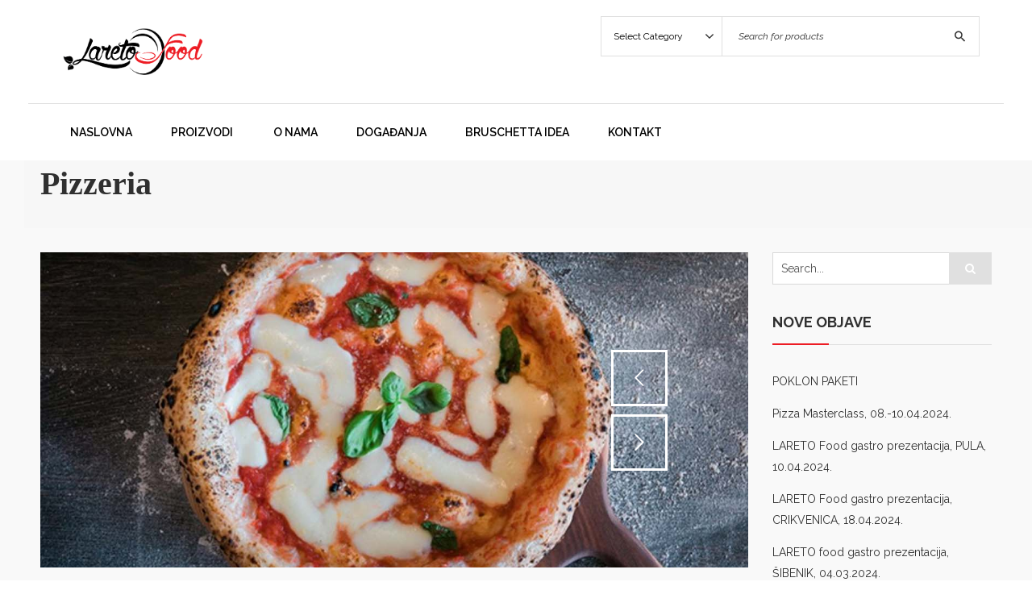

--- FILE ---
content_type: text/html; charset=UTF-8
request_url: https://laretofood.hr/pizzeria/
body_size: 45197
content:
<!DOCTYPE html>
<html lang="hr">
<head>
<meta charset="UTF-8">
<meta name="viewport" content="width=device-width, initial-scale=1">
<link rel="profile" href="http://gmpg.org/xfn/11">
<link rel="pingback" href="https://laretofood.hr/xmlrpc.php">

				<script>document.documentElement.className = document.documentElement.className + ' yes-js js_active js'</script>
			<title>Pizzeria &#8211; Lareto food</title>
<style type="text/css" data-type="vc_shortcodes-custom-css">.vc_custom_1517672704525{margin-top: 30px !important;border-top-width: 30px !important;padding-top: 30px !important;}.vc_custom_1518172171287{margin-top: -15px !important;border-top-width: -15px !important;padding-top: -15px !important;}.vc_custom_1518011141323{margin-top: -15px !important;border-top-width: -15px !important;padding-top: -15px !important;}.vc_custom_1518051810254{margin-left: -60px !important;border-left-width: -60px !important;padding-left: -60px !important;}</style><meta name='robots' content='max-image-preview:large' />
	<style>img:is([sizes="auto" i], [sizes^="auto," i]) { contain-intrinsic-size: 3000px 1500px }</style>
	<link rel='dns-prefetch' href='//fonts.googleapis.com' />
<link rel="alternate" type="application/rss+xml" title="Lareto food &raquo; Kanal" href="https://laretofood.hr/feed/" />
<link rel="alternate" type="application/rss+xml" title="Lareto food &raquo; Kanal komentara" href="https://laretofood.hr/comments/feed/" />
<script type="text/javascript">
/* <![CDATA[ */
window._wpemojiSettings = {"baseUrl":"https:\/\/s.w.org\/images\/core\/emoji\/16.0.1\/72x72\/","ext":".png","svgUrl":"https:\/\/s.w.org\/images\/core\/emoji\/16.0.1\/svg\/","svgExt":".svg","source":{"concatemoji":"https:\/\/laretofood.hr\/wp-includes\/js\/wp-emoji-release.min.js?ver=6.8.3"}};
/*! This file is auto-generated */
!function(s,n){var o,i,e;function c(e){try{var t={supportTests:e,timestamp:(new Date).valueOf()};sessionStorage.setItem(o,JSON.stringify(t))}catch(e){}}function p(e,t,n){e.clearRect(0,0,e.canvas.width,e.canvas.height),e.fillText(t,0,0);var t=new Uint32Array(e.getImageData(0,0,e.canvas.width,e.canvas.height).data),a=(e.clearRect(0,0,e.canvas.width,e.canvas.height),e.fillText(n,0,0),new Uint32Array(e.getImageData(0,0,e.canvas.width,e.canvas.height).data));return t.every(function(e,t){return e===a[t]})}function u(e,t){e.clearRect(0,0,e.canvas.width,e.canvas.height),e.fillText(t,0,0);for(var n=e.getImageData(16,16,1,1),a=0;a<n.data.length;a++)if(0!==n.data[a])return!1;return!0}function f(e,t,n,a){switch(t){case"flag":return n(e,"\ud83c\udff3\ufe0f\u200d\u26a7\ufe0f","\ud83c\udff3\ufe0f\u200b\u26a7\ufe0f")?!1:!n(e,"\ud83c\udde8\ud83c\uddf6","\ud83c\udde8\u200b\ud83c\uddf6")&&!n(e,"\ud83c\udff4\udb40\udc67\udb40\udc62\udb40\udc65\udb40\udc6e\udb40\udc67\udb40\udc7f","\ud83c\udff4\u200b\udb40\udc67\u200b\udb40\udc62\u200b\udb40\udc65\u200b\udb40\udc6e\u200b\udb40\udc67\u200b\udb40\udc7f");case"emoji":return!a(e,"\ud83e\udedf")}return!1}function g(e,t,n,a){var r="undefined"!=typeof WorkerGlobalScope&&self instanceof WorkerGlobalScope?new OffscreenCanvas(300,150):s.createElement("canvas"),o=r.getContext("2d",{willReadFrequently:!0}),i=(o.textBaseline="top",o.font="600 32px Arial",{});return e.forEach(function(e){i[e]=t(o,e,n,a)}),i}function t(e){var t=s.createElement("script");t.src=e,t.defer=!0,s.head.appendChild(t)}"undefined"!=typeof Promise&&(o="wpEmojiSettingsSupports",i=["flag","emoji"],n.supports={everything:!0,everythingExceptFlag:!0},e=new Promise(function(e){s.addEventListener("DOMContentLoaded",e,{once:!0})}),new Promise(function(t){var n=function(){try{var e=JSON.parse(sessionStorage.getItem(o));if("object"==typeof e&&"number"==typeof e.timestamp&&(new Date).valueOf()<e.timestamp+604800&&"object"==typeof e.supportTests)return e.supportTests}catch(e){}return null}();if(!n){if("undefined"!=typeof Worker&&"undefined"!=typeof OffscreenCanvas&&"undefined"!=typeof URL&&URL.createObjectURL&&"undefined"!=typeof Blob)try{var e="postMessage("+g.toString()+"("+[JSON.stringify(i),f.toString(),p.toString(),u.toString()].join(",")+"));",a=new Blob([e],{type:"text/javascript"}),r=new Worker(URL.createObjectURL(a),{name:"wpTestEmojiSupports"});return void(r.onmessage=function(e){c(n=e.data),r.terminate(),t(n)})}catch(e){}c(n=g(i,f,p,u))}t(n)}).then(function(e){for(var t in e)n.supports[t]=e[t],n.supports.everything=n.supports.everything&&n.supports[t],"flag"!==t&&(n.supports.everythingExceptFlag=n.supports.everythingExceptFlag&&n.supports[t]);n.supports.everythingExceptFlag=n.supports.everythingExceptFlag&&!n.supports.flag,n.DOMReady=!1,n.readyCallback=function(){n.DOMReady=!0}}).then(function(){return e}).then(function(){var e;n.supports.everything||(n.readyCallback(),(e=n.source||{}).concatemoji?t(e.concatemoji):e.wpemoji&&e.twemoji&&(t(e.twemoji),t(e.wpemoji)))}))}((window,document),window._wpemojiSettings);
/* ]]> */
</script>
<style id='wp-emoji-styles-inline-css' type='text/css'>

	img.wp-smiley, img.emoji {
		display: inline !important;
		border: none !important;
		box-shadow: none !important;
		height: 1em !important;
		width: 1em !important;
		margin: 0 0.07em !important;
		vertical-align: -0.1em !important;
		background: none !important;
		padding: 0 !important;
	}
</style>
<link rel='stylesheet' id='wp-block-library-css' href='https://laretofood.hr/wp-includes/css/dist/block-library/style.min.css?ver=6.8.3' type='text/css' media='all' />
<style id='classic-theme-styles-inline-css' type='text/css'>
/*! This file is auto-generated */
.wp-block-button__link{color:#fff;background-color:#32373c;border-radius:9999px;box-shadow:none;text-decoration:none;padding:calc(.667em + 2px) calc(1.333em + 2px);font-size:1.125em}.wp-block-file__button{background:#32373c;color:#fff;text-decoration:none}
</style>
<link rel='stylesheet' id='jquery-selectBox-css' href='https://laretofood.hr/wp-content/plugins/yith-woocommerce-wishlist/assets/css/jquery.selectBox.css?ver=1.2.0' type='text/css' media='all' />
<link rel='stylesheet' id='woocommerce_prettyPhoto_css-css' href='//laretofood.hr/wp-content/plugins/woocommerce/assets/css/prettyPhoto.css?ver=3.1.6' type='text/css' media='all' />
<link rel='stylesheet' id='yith-wcwl-main-css' href='https://laretofood.hr/wp-content/plugins/yith-woocommerce-wishlist/assets/css/style.css?ver=4.9.0' type='text/css' media='all' />
<style id='yith-wcwl-main-inline-css' type='text/css'>
 :root { --rounded-corners-radius: 16px; --add-to-cart-rounded-corners-radius: 16px; --feedback-duration: 3s } 
 :root { --rounded-corners-radius: 16px; --add-to-cart-rounded-corners-radius: 16px; --feedback-duration: 3s } 
</style>
<style id='global-styles-inline-css' type='text/css'>
:root{--wp--preset--aspect-ratio--square: 1;--wp--preset--aspect-ratio--4-3: 4/3;--wp--preset--aspect-ratio--3-4: 3/4;--wp--preset--aspect-ratio--3-2: 3/2;--wp--preset--aspect-ratio--2-3: 2/3;--wp--preset--aspect-ratio--16-9: 16/9;--wp--preset--aspect-ratio--9-16: 9/16;--wp--preset--color--black: #000000;--wp--preset--color--cyan-bluish-gray: #abb8c3;--wp--preset--color--white: #ffffff;--wp--preset--color--pale-pink: #f78da7;--wp--preset--color--vivid-red: #cf2e2e;--wp--preset--color--luminous-vivid-orange: #ff6900;--wp--preset--color--luminous-vivid-amber: #fcb900;--wp--preset--color--light-green-cyan: #7bdcb5;--wp--preset--color--vivid-green-cyan: #00d084;--wp--preset--color--pale-cyan-blue: #8ed1fc;--wp--preset--color--vivid-cyan-blue: #0693e3;--wp--preset--color--vivid-purple: #9b51e0;--wp--preset--gradient--vivid-cyan-blue-to-vivid-purple: linear-gradient(135deg,rgba(6,147,227,1) 0%,rgb(155,81,224) 100%);--wp--preset--gradient--light-green-cyan-to-vivid-green-cyan: linear-gradient(135deg,rgb(122,220,180) 0%,rgb(0,208,130) 100%);--wp--preset--gradient--luminous-vivid-amber-to-luminous-vivid-orange: linear-gradient(135deg,rgba(252,185,0,1) 0%,rgba(255,105,0,1) 100%);--wp--preset--gradient--luminous-vivid-orange-to-vivid-red: linear-gradient(135deg,rgba(255,105,0,1) 0%,rgb(207,46,46) 100%);--wp--preset--gradient--very-light-gray-to-cyan-bluish-gray: linear-gradient(135deg,rgb(238,238,238) 0%,rgb(169,184,195) 100%);--wp--preset--gradient--cool-to-warm-spectrum: linear-gradient(135deg,rgb(74,234,220) 0%,rgb(151,120,209) 20%,rgb(207,42,186) 40%,rgb(238,44,130) 60%,rgb(251,105,98) 80%,rgb(254,248,76) 100%);--wp--preset--gradient--blush-light-purple: linear-gradient(135deg,rgb(255,206,236) 0%,rgb(152,150,240) 100%);--wp--preset--gradient--blush-bordeaux: linear-gradient(135deg,rgb(254,205,165) 0%,rgb(254,45,45) 50%,rgb(107,0,62) 100%);--wp--preset--gradient--luminous-dusk: linear-gradient(135deg,rgb(255,203,112) 0%,rgb(199,81,192) 50%,rgb(65,88,208) 100%);--wp--preset--gradient--pale-ocean: linear-gradient(135deg,rgb(255,245,203) 0%,rgb(182,227,212) 50%,rgb(51,167,181) 100%);--wp--preset--gradient--electric-grass: linear-gradient(135deg,rgb(202,248,128) 0%,rgb(113,206,126) 100%);--wp--preset--gradient--midnight: linear-gradient(135deg,rgb(2,3,129) 0%,rgb(40,116,252) 100%);--wp--preset--font-size--small: 13px;--wp--preset--font-size--medium: 20px;--wp--preset--font-size--large: 36px;--wp--preset--font-size--x-large: 42px;--wp--preset--spacing--20: 0.44rem;--wp--preset--spacing--30: 0.67rem;--wp--preset--spacing--40: 1rem;--wp--preset--spacing--50: 1.5rem;--wp--preset--spacing--60: 2.25rem;--wp--preset--spacing--70: 3.38rem;--wp--preset--spacing--80: 5.06rem;--wp--preset--shadow--natural: 6px 6px 9px rgba(0, 0, 0, 0.2);--wp--preset--shadow--deep: 12px 12px 50px rgba(0, 0, 0, 0.4);--wp--preset--shadow--sharp: 6px 6px 0px rgba(0, 0, 0, 0.2);--wp--preset--shadow--outlined: 6px 6px 0px -3px rgba(255, 255, 255, 1), 6px 6px rgba(0, 0, 0, 1);--wp--preset--shadow--crisp: 6px 6px 0px rgba(0, 0, 0, 1);}:where(.is-layout-flex){gap: 0.5em;}:where(.is-layout-grid){gap: 0.5em;}body .is-layout-flex{display: flex;}.is-layout-flex{flex-wrap: wrap;align-items: center;}.is-layout-flex > :is(*, div){margin: 0;}body .is-layout-grid{display: grid;}.is-layout-grid > :is(*, div){margin: 0;}:where(.wp-block-columns.is-layout-flex){gap: 2em;}:where(.wp-block-columns.is-layout-grid){gap: 2em;}:where(.wp-block-post-template.is-layout-flex){gap: 1.25em;}:where(.wp-block-post-template.is-layout-grid){gap: 1.25em;}.has-black-color{color: var(--wp--preset--color--black) !important;}.has-cyan-bluish-gray-color{color: var(--wp--preset--color--cyan-bluish-gray) !important;}.has-white-color{color: var(--wp--preset--color--white) !important;}.has-pale-pink-color{color: var(--wp--preset--color--pale-pink) !important;}.has-vivid-red-color{color: var(--wp--preset--color--vivid-red) !important;}.has-luminous-vivid-orange-color{color: var(--wp--preset--color--luminous-vivid-orange) !important;}.has-luminous-vivid-amber-color{color: var(--wp--preset--color--luminous-vivid-amber) !important;}.has-light-green-cyan-color{color: var(--wp--preset--color--light-green-cyan) !important;}.has-vivid-green-cyan-color{color: var(--wp--preset--color--vivid-green-cyan) !important;}.has-pale-cyan-blue-color{color: var(--wp--preset--color--pale-cyan-blue) !important;}.has-vivid-cyan-blue-color{color: var(--wp--preset--color--vivid-cyan-blue) !important;}.has-vivid-purple-color{color: var(--wp--preset--color--vivid-purple) !important;}.has-black-background-color{background-color: var(--wp--preset--color--black) !important;}.has-cyan-bluish-gray-background-color{background-color: var(--wp--preset--color--cyan-bluish-gray) !important;}.has-white-background-color{background-color: var(--wp--preset--color--white) !important;}.has-pale-pink-background-color{background-color: var(--wp--preset--color--pale-pink) !important;}.has-vivid-red-background-color{background-color: var(--wp--preset--color--vivid-red) !important;}.has-luminous-vivid-orange-background-color{background-color: var(--wp--preset--color--luminous-vivid-orange) !important;}.has-luminous-vivid-amber-background-color{background-color: var(--wp--preset--color--luminous-vivid-amber) !important;}.has-light-green-cyan-background-color{background-color: var(--wp--preset--color--light-green-cyan) !important;}.has-vivid-green-cyan-background-color{background-color: var(--wp--preset--color--vivid-green-cyan) !important;}.has-pale-cyan-blue-background-color{background-color: var(--wp--preset--color--pale-cyan-blue) !important;}.has-vivid-cyan-blue-background-color{background-color: var(--wp--preset--color--vivid-cyan-blue) !important;}.has-vivid-purple-background-color{background-color: var(--wp--preset--color--vivid-purple) !important;}.has-black-border-color{border-color: var(--wp--preset--color--black) !important;}.has-cyan-bluish-gray-border-color{border-color: var(--wp--preset--color--cyan-bluish-gray) !important;}.has-white-border-color{border-color: var(--wp--preset--color--white) !important;}.has-pale-pink-border-color{border-color: var(--wp--preset--color--pale-pink) !important;}.has-vivid-red-border-color{border-color: var(--wp--preset--color--vivid-red) !important;}.has-luminous-vivid-orange-border-color{border-color: var(--wp--preset--color--luminous-vivid-orange) !important;}.has-luminous-vivid-amber-border-color{border-color: var(--wp--preset--color--luminous-vivid-amber) !important;}.has-light-green-cyan-border-color{border-color: var(--wp--preset--color--light-green-cyan) !important;}.has-vivid-green-cyan-border-color{border-color: var(--wp--preset--color--vivid-green-cyan) !important;}.has-pale-cyan-blue-border-color{border-color: var(--wp--preset--color--pale-cyan-blue) !important;}.has-vivid-cyan-blue-border-color{border-color: var(--wp--preset--color--vivid-cyan-blue) !important;}.has-vivid-purple-border-color{border-color: var(--wp--preset--color--vivid-purple) !important;}.has-vivid-cyan-blue-to-vivid-purple-gradient-background{background: var(--wp--preset--gradient--vivid-cyan-blue-to-vivid-purple) !important;}.has-light-green-cyan-to-vivid-green-cyan-gradient-background{background: var(--wp--preset--gradient--light-green-cyan-to-vivid-green-cyan) !important;}.has-luminous-vivid-amber-to-luminous-vivid-orange-gradient-background{background: var(--wp--preset--gradient--luminous-vivid-amber-to-luminous-vivid-orange) !important;}.has-luminous-vivid-orange-to-vivid-red-gradient-background{background: var(--wp--preset--gradient--luminous-vivid-orange-to-vivid-red) !important;}.has-very-light-gray-to-cyan-bluish-gray-gradient-background{background: var(--wp--preset--gradient--very-light-gray-to-cyan-bluish-gray) !important;}.has-cool-to-warm-spectrum-gradient-background{background: var(--wp--preset--gradient--cool-to-warm-spectrum) !important;}.has-blush-light-purple-gradient-background{background: var(--wp--preset--gradient--blush-light-purple) !important;}.has-blush-bordeaux-gradient-background{background: var(--wp--preset--gradient--blush-bordeaux) !important;}.has-luminous-dusk-gradient-background{background: var(--wp--preset--gradient--luminous-dusk) !important;}.has-pale-ocean-gradient-background{background: var(--wp--preset--gradient--pale-ocean) !important;}.has-electric-grass-gradient-background{background: var(--wp--preset--gradient--electric-grass) !important;}.has-midnight-gradient-background{background: var(--wp--preset--gradient--midnight) !important;}.has-small-font-size{font-size: var(--wp--preset--font-size--small) !important;}.has-medium-font-size{font-size: var(--wp--preset--font-size--medium) !important;}.has-large-font-size{font-size: var(--wp--preset--font-size--large) !important;}.has-x-large-font-size{font-size: var(--wp--preset--font-size--x-large) !important;}
:where(.wp-block-post-template.is-layout-flex){gap: 1.25em;}:where(.wp-block-post-template.is-layout-grid){gap: 1.25em;}
:where(.wp-block-columns.is-layout-flex){gap: 2em;}:where(.wp-block-columns.is-layout-grid){gap: 2em;}
:root :where(.wp-block-pullquote){font-size: 1.5em;line-height: 1.6;}
</style>
<link rel='stylesheet' id='contact-form-7-css' href='https://laretofood.hr/wp-content/plugins/contact-form-7/includes/css/styles.css?ver=6.1.1' type='text/css' media='all' />
<link rel='stylesheet' id='rs-plugin-settings-css' href='https://laretofood.hr/wp-content/plugins/revslider/public/assets/css/settings.css?ver=5.4.6.3.1' type='text/css' media='all' />
<style id='rs-plugin-settings-inline-css' type='text/css'>
#rs-demo-id {}
</style>
<link rel='stylesheet' id='woocommerce-layout-css' href='https://laretofood.hr/wp-content/plugins/woocommerce/assets/css/woocommerce-layout.css?ver=10.2.3' type='text/css' media='all' />
<link rel='stylesheet' id='woocommerce-smallscreen-css' href='https://laretofood.hr/wp-content/plugins/woocommerce/assets/css/woocommerce-smallscreen.css?ver=10.2.3' type='text/css' media='only screen and (max-width: 768px)' />
<link rel='stylesheet' id='woocommerce-general-css' href='https://laretofood.hr/wp-content/plugins/woocommerce/assets/css/woocommerce.css?ver=10.2.3' type='text/css' media='all' />
<style id='woocommerce-inline-inline-css' type='text/css'>
.woocommerce form .form-row .required { visibility: visible; }
</style>
<link rel='stylesheet' id='ywctm-frontend-css' href='https://laretofood.hr/wp-content/plugins/yith-woocommerce-catalog-mode/assets/css/frontend.min.css?ver=2.49.0' type='text/css' media='all' />
<style id='ywctm-frontend-inline-css' type='text/css'>
form.cart button.single_add_to_cart_button, .ppc-button-wrapper, .wc-ppcp-paylater-msg__container, form.cart .quantity, .widget.woocommerce.widget_shopping_cart{display: none !important}
</style>
<link rel='stylesheet' id='brands-styles-css' href='https://laretofood.hr/wp-content/plugins/woocommerce/assets/css/brands.css?ver=10.2.3' type='text/css' media='all' />
<link rel='stylesheet' id='vg-ifoody-fonts-css' href='https://fonts.googleapis.com/css?family=Open+Sans%3A400%2C400i%2C600%2C600i%2C700%2C700i%7CRaleway%3A300%2C400%2C400i%2C500%2C500i%2C600%2C600i%2C700%2C700i%2C800%2C800i%2C900%2C900i%7CShadows+Into+Light%3A400%2C400i%7CAbril+Fatface%3A%3A400%2C400i%7CMontserrat%3A400%2C700&#038;subset' type='text/css' media='all' />
<link rel='stylesheet' id='jquery-fixedheadertable-style-css' href='https://laretofood.hr/wp-content/plugins/yith-woocommerce-compare/assets/css/jquery.dataTables.css?ver=1.10.18' type='text/css' media='all' />
<link rel='stylesheet' id='yith_woocompare_page-css' href='https://laretofood.hr/wp-content/plugins/yith-woocommerce-compare/assets/css/compare.css?ver=3.4.0' type='text/css' media='all' />
<link rel='stylesheet' id='yith-woocompare-widget-css' href='https://laretofood.hr/wp-content/plugins/yith-woocommerce-compare/assets/css/widget.css?ver=3.4.0' type='text/css' media='all' />
<!--[if lt IE 9]>
<link rel='stylesheet' id='vc_lte_ie9-css' href='https://laretofood.hr/wp-content/plugins/js_composer/assets/css/vc_lte_ie9.min.css?ver=6.0.5' type='text/css' media='screen' />
<![endif]-->
<link rel='stylesheet' id='js_composer_front-css' href='https://laretofood.hr/wp-content/plugins/js_composer/assets/css/js_composer.min.css?ver=6.0.5' type='text/css' media='all' />
<link rel='stylesheet' id='font-awesome-css' href='https://laretofood.hr/wp-content/plugins/js_composer/assets/lib/bower/font-awesome/css/font-awesome.min.css?ver=6.0.5' type='text/css' media='all' />
<style id='font-awesome-inline-css' type='text/css'>
[data-font="FontAwesome"]:before {font-family: 'FontAwesome' !important;content: attr(data-icon) !important;speak: none !important;font-weight: normal !important;font-variant: normal !important;text-transform: none !important;line-height: 1 !important;font-style: normal !important;-webkit-font-smoothing: antialiased !important;-moz-osx-font-smoothing: grayscale !important;}
</style>
<link rel='stylesheet' id='bootstrap-css' href='https://laretofood.hr/wp-content/themes/vg-ifoody/assets/common/css/bootstrap.min.css?ver=3.3.7' type='text/css' media='all' />
<link rel='stylesheet' id='bootstrap-theme-css' href='https://laretofood.hr/wp-content/themes/vg-ifoody/assets/common/css/bootstrap-theme.min.css?ver=3.3.7' type='text/css' media='all' />
<link rel='stylesheet' id='owl.carousel-css' href='https://laretofood.hr/wp-content/themes/vg-ifoody/assets/common/css/owl.carousel.css?ver=1.3.2' type='text/css' media='all' />
<link rel='stylesheet' id='owl.theme-css' href='https://laretofood.hr/wp-content/themes/vg-ifoody/assets/common/css/owl.theme.css?ver=1.3.2' type='text/css' media='all' />
<link rel='stylesheet' id='treeview-css' href='https://laretofood.hr/wp-content/themes/vg-ifoody/assets/common/css/jquery.treeview.css?ver=1.3.2' type='text/css' media='all' />
<link rel='stylesheet' id='material-css' href='https://laretofood.hr/wp-content/themes/vg-ifoody/assets/common/css/material-design-iconic-font.min.css?ver=2.2.0' type='text/css' media='all' />
<link rel='stylesheet' id='elegant-css' href='https://laretofood.hr/wp-content/themes/vg-ifoody/assets/common/css/elegant-style.css?ver=1.0.0' type='text/css' media='all' />
<link rel='stylesheet' id='themify-icons-css' href='https://laretofood.hr/wp-content/themes/vg-ifoody/assets/common/css/themify-icons.css?ver=1.0.0' type='text/css' media='all' />
<link rel='stylesheet' id='sumoselect-css' href='https://laretofood.hr/wp-content/themes/vg-ifoody/assets/common/css/sumoselect.css?ver=1.0.0' type='text/css' media='all' />
<link rel='stylesheet' id='vg-ifoody-font_google_code-css' href='https://fonts.googleapis.com/css?family=Raleway%3A300%2C400%2C400i%2C500%2C500i%2C600%2C600i%2C700%2C700i%2C800%2C800i%2C900%2C900i&#038;ver=1.0' type='text/css' media='all' />
<link rel='stylesheet' id='nanoscroller-css' href='https://laretofood.hr/wp-content/themes/vg-ifoody/assets/common/css/nanoscroller.css?ver=3.3.7' type='text/css' media='all' />
<link rel='stylesheet' id='animate-css' href='https://laretofood.hr/wp-content/themes/vg-ifoody/assets/css/animate.css?ver=1.0' type='text/css' media='all' />
<link rel='stylesheet' id='vg-ifoody-common-css' href='https://laretofood.hr/wp-content/themes/vg-ifoody/assets/css/common.css?ver=1.0' type='text/css' media='all' />
<link rel='stylesheet' id='vg-ifoody-menus-css' href='https://laretofood.hr/wp-content/themes/vg-ifoody/assets/css/menus.css?ver=1.0' type='text/css' media='all' />
<link rel='stylesheet' id='vg-ifoody-offcanvas-css' href='https://laretofood.hr/wp-content/themes/vg-ifoody/assets/css/offcanvas.css?ver=1.0' type='text/css' media='all' />
<link rel='stylesheet' id='vg-ifoody-layouts-css' href='https://laretofood.hr/wp-content/themes/vg-ifoody/assets/css/layouts.css?ver=1.0' type='text/css' media='all' />
<link rel='stylesheet' id='vg-ifoody-presets-css' href='https://laretofood.hr/wp-content/themes/vg-ifoody/assets/css/presets.css?ver=1.0' type='text/css' media='all' />
<link rel='stylesheet' id='vg-ifoody-style-css' href='https://laretofood.hr/wp-content/themes/vg-ifoody-child/style.css?ver=1.0' type='text/css' media='all' />
<style id='vg-ifoody-style-inline-css' type='text/css'>
body{font-family:'Raleway','Open Sans',sans-serif;}/* Common Css */body{color:#545454;background-color: #fff;background-image: url('');background-repeat: ;background-size: ;background-attachment: ;background-position: ;}.vg-website-wrapper a:hover {color: #ed1c24;}.to-top {background-color: #ed1c24 !important;}.to-top:hover {background-color: #000 !important;}.vg-website-wrapper .wpb_heading{color:#000000;}.vg-website-wrapper .owl-theme .owl-controls .owl-buttons div:hover {background-color: #ed1c24;}.vg-website-wrapper .widget-title:before{background-color: #ed1c24;}.vg-website-wrapper .widget ul li a:hover, .vg-website-wrapper .widget ol li a:hover{color: #ed1c24;}.vg-website-wrapper .widget_product_categories ul li a:hover,.vg-website-wrapper .widget_categories ul li a:hover,.vg-website-wrapper .widget_nav_menu ul li a:hover,.vg-website-wrapper .widget_archive ul li a:hover,.vg-website-wrapper .widget_meta ul li a:hover,.vg-website-wrapper .widget_recent_comments ul li a:hover,.vg-website-wrapper .widget_recent_entries ul li a:hover,.vg-website-wrapper .widget_pages ul li a:hover {color: #ed1c24;}.vg-website-wrapper .widget_product_categories ul li.current-menu-item,.vg-website-wrapper .widget_categories ul li.current-menu-item,.vg-website-wrapper .widget_nav_menu ul li.current-menu-item,.vg-website-wrapper .widget_archive ul li.current-menu-item,.vg-website-wrapper .widget_meta ul li.current-menu-item,.vg-website-wrapper .widget_recent_comments ul li.current-menu-item,.vg-website-wrapper .widget_recent_entries ul li.current-menu-item,.vg-website-wrapper .widget_pages ul li.current-menu-item,.vg-website-wrapper .widget_product_categories ul li.current-cat,.vg-website-wrapper .widget_categories ul li.current-cat,.vg-website-wrapper .widget_nav_menu ul li.current-cat,.vg-website-wrapper .widget_archive ul li.current-cat,.vg-website-wrapper .widget_meta ul li.current-cat,.vg-website-wrapper .widget_recent_comments ul li.current-cat,.vg-website-wrapper .widget_recent_entries ul li.current-cat,.vg-website-wrapper .widget_pages ul li.current-cat,.vg-website-wrapper .widget_product_categories ul li.cat-parent,.vg-website-wrapper .widget_categories ul li.cat-parent,.vg-website-wrapper .widget_nav_menu ul li.cat-parent,.vg-website-wrapper .widget_archive ul li.cat-parent,.vg-website-wrapper .widget_meta ul li.cat-parent,.vg-website-wrapper .widget_recent_comments ul li.cat-parent,.vg-website-wrapper .widget_recent_entries ul li.cat-parent,.vg-website-wrapper .widget_pages ul li.cat-parent,.vg-website-wrapper .widget_product_categories ul li:hover,.vg-website-wrapper .widget_categories ul li:hover,.vg-website-wrapper .widget_nav_menu ul li:hover,.vg-website-wrapper .widget_archive ul li:hover,.vg-website-wrapper .widget_meta ul li:hover,.vg-website-wrapper .widget_recent_comments ul li:hover,.vg-website-wrapper .widget_recent_entries ul li:hover,.vg-website-wrapper .widget_pages ul li:hover {color: #ed1c24;}.vg-website-wrapper .widget_product_categories ul li.current-menu-item > a,.vg-website-wrapper .widget_categories ul li.current-menu-item > a,.vg-website-wrapper .widget_nav_menu ul li.current-menu-item > a,.vg-website-wrapper .widget_archive ul li.current-menu-item > a,.vg-website-wrapper .widget_meta ul li.current-menu-item > a,.vg-website-wrapper .widget_recent_comments ul li.current-menu-item > a,.vg-website-wrapper .widget_recent_entries ul li.current-menu-item > a,.vg-website-wrapper .widget_pages ul li.current-menu-item > a,.vg-website-wrapper .widget_product_categories ul li.current-cat > a,.vg-website-wrapper .widget_categories ul li.current-cat > a,.vg-website-wrapper .widget_nav_menu ul li.current-cat > a,.vg-website-wrapper .widget_archive ul li.current-cat > a,.vg-website-wrapper .widget_meta ul li.current-cat > a,.vg-website-wrapper .widget_recent_comments ul li.current-cat > a,.vg-website-wrapper .widget_recent_entries ul li.current-cat > a,.vg-website-wrapper .widget_pages ul li.current-cat > a,.vg-website-wrapper .widget_product_categories ul li.cat-parent > a,.vg-website-wrapper .widget_categories ul li.cat-parent > a,.vg-website-wrapper .widget_nav_menu ul li.cat-parent > a,.vg-website-wrapper .widget_archive ul li.cat-parent > a,.vg-website-wrapper .widget_meta ul li.cat-parent > a,.vg-website-wrapper .widget_recent_comments ul li.cat-parent > a,.vg-website-wrapper .widget_recent_entries ul li.cat-parent > a,.vg-website-wrapper .widget_pages ul li.cat-parent > a,.vg-website-wrapper .widget_product_categories ul li:hover > a,.vg-website-wrapper .widget_categories ul li:hover > a,.vg-website-wrapper .widget_nav_menu ul li:hover > a,.vg-website-wrapper .widget_archive ul li:hover > a,.vg-website-wrapper .widget_meta ul li:hover > a,.vg-website-wrapper .widget_recent_comments ul li:hover > a,.vg-website-wrapper .widget_recent_entries ul li:hover > a,.vg-website-wrapper .widget_pages ul li:hover > a {color: #ed1c24;}.vg-website-wrapper .widget_recent_comments ul li a {color: #ed1c24;}.vg-website-wrapper .widget_rss ul li .rsswidget{color: #ed1c24;}.vg-website-wrapper .widget_vgw_social_media a:hover {color: #ed1c24;border-color: #ed1c24;}.vg-website-wrapper .sidebar-category .widget_layered_nav ul li > a:hover,.vg-website-wrapper .sidebar-category .widget_categories ul li > a:hover,.vg-website-wrapper .sidebar-category .widget_nav_menu ul li > a:hover,.vg-website-wrapper .sidebar-category .widget_layered_nav ol li > a:hover,.vg-website-wrapper .sidebar-category .widget_categories ol li > a:hover,.vg-website-wrapper .sidebar-category .widget_nav_menu ol li > a:hover {color: #ed1c24;}.vg-website-wrapper .widget_product_categories ul li > a:before {color: #ed1c24;}.vg-website-wrapper .widget_product_categories ul li.current-menu-item,.vg-website-wrapper .widget_product_categories ul li .current-cat,.vg-website-wrapper .widget_product_categories ul li .cat-parent,.vg-website-wrapper .widget_product_categories ul li:hover {color: #ed1c24;}.vg-website-wrapper .woocommerce.widget_price_filter .price_slider_amount .button,.vg-website-wrapper .yith-woocompare-widget a.compare {border-color: #ed1c24;background-color: #ed1c24;}.vg-website-wrapper .woocommerce.widget_price_filter .price_slider_amount .button:hover{border-color: #333;background-color:  #333;}.vg-website-wrapper #crumbs a:hover,.vg-website-wrapper #breadcrumbs a:hover,.vg-website-wrapper #crumbs span:hover,.vg-website-wrapper #breadcrumbs span:hover{color: #ed1c24;}.vg-website-wrapper .tagcloud a:hover{border-color:#ed1c24;background:none !important;}/* Theme */.vg-website-wrapper .product-price,.vg-website-wrapper .compare-list .price,.vg-website-wrapper .price{color: #ed1c24 !important;}.vg-website-wrapper .product-rating .star-rating:before{color:#999;}.vg-website-wrapper .product-rating .star-rating span,.vg-website-wrapper .vgw-item-i .product-title a:hover{color: #ed1c24;}.vg-website-wrapper .toolbar .woocommerce-pagination ul.page-numbers li a.current,.vg-website-wrapper .toolbar .woocommerce-pagination ul.page-numbers li span.current,.vg-website-wrapper .toolbar .woocommerce-pagination ul.page-numbers li a:hover,.vg-website-wrapper .toolbar .woocommerce-pagination ul.page-numbers li span:hover{background: #ed1c24;border-color: #ed1c24;}.vg-website-wrapper .toolbar .view-mode a.active,.vg-website-wrapper .toolbar .view-mode a:hover{color: #ed1c24;}.vg-website-wrapper .main-navigation ul li.current-menu-item a,.vg-website-wrapper .main-navigation ul li.current-menu-parent a,.vg-website-wrapper .main-navigation ul li a:hover,.vg-website-wrapper .top-cart.style-1 .mini_cart_inner .shopping_cart .icon-cart,.vg-website-wrapper .vina-product-search form button:hover{color: #ed1c24;}.vg-website-wrapper .header-style-2 .top-feature{background-color: #ed1c24;}.vg-website-wrapper .white .widget_product_categories ul li.current-menu-item.icon:before, .vg-website-wrapper .white .widget_categories ul li.current-menu-item.icon:before, .vg-website-wrapper .white .widget_nav_menu ul li.current-menu-item.icon:before, .vg-website-wrapper .white .widget_archive ul li.current-menu-item.icon:before, .vg-website-wrapper .white .widget_meta ul li.current-menu-item.icon:before, .vg-website-wrapper .white .widget_recent_comments ul li.current-menu-item.icon:before, .vg-website-wrapper .white .widget_recent_entries ul li.current-menu-item.icon:before, .vg-website-wrapper .white .widget_pages ul li.current-menu-item.icon:before, .vg-website-wrapper .white .widget_product_categories ul li.current-cat.icon:before, .vg-website-wrapper .white .widget_categories ul li.current-cat.icon:before, .vg-website-wrapper .white .widget_nav_menu ul li.current-cat.icon:before, .vg-website-wrapper .white .widget_archive ul li.current-cat.icon:before, .vg-website-wrapper .white .widget_meta ul li.current-cat.icon:before, .vg-website-wrapper .white .widget_recent_comments ul li.current-cat.icon:before, .vg-website-wrapper .white .widget_recent_entries ul li.current-cat.icon:before, .vg-website-wrapper .white .widget_pages ul li.current-cat.icon:before, .vg-website-wrapper .white .widget_product_categories ul li.cat-parent.icon:before, .vg-website-wrapper .white .widget_categories ul li.cat-parent.icon:before, .vg-website-wrapper .white .widget_nav_menu ul li.cat-parent.icon:before, .vg-website-wrapper .white .widget_archive ul li.cat-parent.icon:before, .vg-website-wrapper .white .widget_meta ul li.cat-parent.icon:before, .vg-website-wrapper .white .widget_recent_comments ul li.cat-parent.icon:before, .vg-website-wrapper .white .widget_recent_entries ul li.cat-parent.icon:before, .vg-website-wrapper .white .widget_pages ul li.cat-parent.icon:before, .vg-website-wrapper .white .widget_product_categories ul li:hover.icon:before, .vg-website-wrapper .white .widget_categories ul li:hover.icon:before, .vg-website-wrapper .white .widget_nav_menu ul li:hover.icon:before, .vg-website-wrapper .white .widget_archive ul li:hover.icon:before, .vg-website-wrapper .white .widget_meta ul li:hover.icon:before, .vg-website-wrapper .white .widget_recent_comments ul li:hover.icon:before, .vg-website-wrapper .white .widget_recent_entries ul li:hover.icon:before, .vg-website-wrapper .white .widget_pages ul li:hover.icon:before{border-color: #ed1c24;color: #ed1c24;}.vg-website-wrapper .white .widget_product_categories ul li.current-menu-item > a, .vg-website-wrapper .white .widget_categories ul li.current-menu-item > a, .vg-website-wrapper .white .widget_nav_menu ul li.current-menu-item > a, .vg-website-wrapper .white .widget_archive ul li.current-menu-item > a, .vg-website-wrapper .white .widget_meta ul li.current-menu-item > a, .vg-website-wrapper .white .widget_recent_comments ul li.current-menu-item > a, .vg-website-wrapper .white .widget_recent_entries ul li.current-menu-item > a, .vg-website-wrapper .white .widget_pages ul li.current-menu-item > a, .vg-website-wrapper .white .widget_product_categories ul li.current-cat > a, .vg-website-wrapper .white .widget_categories ul li.current-cat > a, .vg-website-wrapper .white .widget_nav_menu ul li.current-cat > a, .vg-website-wrapper .white .widget_archive ul li.current-cat > a, .vg-website-wrapper .white .widget_meta ul li.current-cat > a, .vg-website-wrapper .white .widget_recent_comments ul li.current-cat > a, .vg-website-wrapper .white .widget_recent_entries ul li.current-cat > a, .vg-website-wrapper .white .widget_pages ul li.current-cat > a, .vg-website-wrapper .white .widget_product_categories ul li.cat-parent > a, .vg-website-wrapper .white .widget_categories ul li.cat-parent > a, .vg-website-wrapper .white .widget_nav_menu ul li.cat-parent > a, .vg-website-wrapper .white .widget_archive ul li.cat-parent > a, .vg-website-wrapper .white .widget_meta ul li.cat-parent > a, .vg-website-wrapper .white .widget_recent_comments ul li.cat-parent > a, .vg-website-wrapper .white .widget_recent_entries ul li.cat-parent > a, .vg-website-wrapper .white .widget_pages ul li.cat-parent > a, .vg-website-wrapper .white .widget_product_categories ul li:hover > a, .vg-website-wrapper .white .widget_categories ul li:hover > a, .vg-website-wrapper .white .widget_nav_menu ul li:hover > a, .vg-website-wrapper .white .widget_archive ul li:hover > a, .vg-website-wrapper .white .widget_meta ul li:hover > a, .vg-website-wrapper .white .widget_recent_comments ul li:hover > a, .vg-website-wrapper .white .widget_recent_entries ul li:hover > a, .vg-website-wrapper .white .widget_pages ul li:hover > a{color:#ed1c24;}.vg-website-wrapper .main-navigation.white ul li a:hover,.vg-website-wrapper .main-navigation.white ul li.current-menu-item a,.vg-website-wrapper .main-navigation.white ul li.current-menu-parent a{color:#ed1c24;}.vg-website-wrapper .main-navigation.white ul ul li a:hover,.vg-website-wrapper .main-navigation.white ul ul li.current-menu-item a,.vg-website-wrapper .main-navigation.white ul ul li.current-menu-parent a{color:#ed1c24 !important;}.vg-website-wrapper .white .button_menu:hover,.vg-website-wrapper .search-toggle:hover i{color:#ed1c24;}.vg-website-wrapper .mini_cart_inner a:hover{color:inherit}.vg-website-wrapper .header-style-5 .top-bar .widget .contactinfo-list li .text,.vg-website-wrapper .boxes ul.menu li a{color:#ed1c24;}.vg-website-wrapper .top-cart.style-4 .mini_cart_inner .shopping_cart .icon-cart,.vg-website-wrapper .top-cart.style-5 .mini_cart_inner .shopping_cart .icon-cart{background-color:#ed1c24;}.vg-website-wrapper .top-cart.style-4 .mini_cart_inner .shopping_cart .cart-total-price, .vg-website-wrapper .top-cart.style-5 .mini_cart_inner .shopping_cart .cart-total-price{color:#ed1c24;}.vg-website-wrapper .header-style-6 .main-navigation ul li.current-menu-item a:after,.vg-website-wrapper .header-style-6 .main-navigation ul li.current-menu-parent a:after,.vg-website-wrapper .header-style-6 .main-navigation ul li:hover a:after{background-color:#ed1c24;}.vg-website-wrapper .white .widget ul li a:hover, .vg-website-wrapper .white .widget ol li a:hover{color:#ed1c24;}.vg-website-wrapper .header-style-7 .button_menu{background-color:#ed1c24;}.vg-website-wrapper .header-style-7 .button_menu:hover{color:#fff;background-color:#333;}.vg-website-wrapper .header-style-7 .vina-product-search form button,.vg-website-wrapper .woocommerce ul.cart_list li .product-image .quantity,.vg-website-wrapper .woocommerce ul.product_list_widget li .product-image .quantity{background-color:#ed1c24;}.vg-website-wrapper .header-style-7 .vina-product-search form button:hover{background-color:#333;color:#fff;}.vg-website-wrapper .top-socials .widget_vgw_social_media a:hover{color:#ed1c24 !important;}.vg-website-wrapper .copyright a{color:#ed1c24;}.vg-website-wrapper .step-by-step .icon i,.vg-website-wrapper .reason-list h3,.vg-website-wrapper .reason-list .icon i,.vg-website-wrapper .box-subcribe .title-subcribe{color:#ed1c24;}.vg-website-wrapper .wpb_row .vc_tta.vc_general .vc_tta-tab.vc_active > a,.vg-website-wrapper .wpb_row .vc_tta.vc_general .vc_tta-tab:hover > a{color:#ed1c24 !important;}.vg-website-wrapper .vgw-item-i.special .product-content:after,.vg-website-wrapper .product-special .product-info:after{background-color:#ed1c24;}.vgw-item-i.special .product-title a:hover{color:inherit;}.vg-website-wrapper .vgp-item-i .post-date .date,.vg-website-wrapper .vgp-item-i .post-meta span b{color:#ed1c24;}.vg-website-wrapper .owl-theme .owl-controls .owl-page.active span,.vg-website-wrapper .owl-theme .owl-controls .owl-page:hover span{border-color:#ed1c24;}.vg-website-wrapper .owl-theme .owl-controls .owl-page.active span:after,.vg-website-wrapper .owl-theme .owl-controls .owl-page:hover span:after{background-color:#ed1c24;}.vg-website-wrapper .vgw-item-i.vgw-timer .timer-grid div,.vg-website-wrapper .vgw-item-i.vgw-timer-2 .timer-grid div{background-color:#ed1c24;}.vg-website-wrapper .testimonial-content{background-color:#ed1c24;}.vg-website-wrapper .testimonial-content:after{border-top-color:#ed1c24;}.vg-website-wrapper .wpb_heading:after, .vg-website-wrapper .wpb_row .widgettitle:after{background-color:#ed1c24;}.vg-website-wrapper .product-category-home .widget_nav_menu ul li:hover > a{color:#ed1c24 !important;}.vg-website-wrapper .reason-list.white .icon i,.vg-website-wrapper .reason-list.white h3{color:#fff;}.vg-website-wrapper .box-subcribe.style-2{background:#ed1c24;}.vg-website-wrapper .box-subcribe.style-2 .title-subcribe{color:#fff;}.vg-website-wrapper .item-i .post-title a:hover, .vg-website-wrapper .vgp-item-i .post-title a:hover{color:#ed1c24;}.vg-website-wrapper .vgp-item-i .post-readmore a{color:#ed1c24;}.vg-website-wrapper .vgp-item-i .post-readmore a:hover{color:#333;}.vg-website-wrapper .vgp-item-i.style-3 .post-readmore a,.vg-website-wrapper .vgp-item-i.style-3 .post-readmore a:hover{color:#fff;}.vg-website-wrapper .box-subcribe.style-3 .title-subcribe{color:#303030;}.vg-website-wrapper .box-subcribe.style-3 .widget_wysija_cont .wysija-submit,.vg-website-wrapper .owl-theme.position-buttons .owl-controls .owl-buttons div:hover{background-color:#ed1c24;}.vg-website-wrapper .group-boxes ul.menu li ul.sub-menu > li > a:hover{color:#ed1c24;}.vg-website-wrapper .reason-list.style-3 .icon{background-color:#ed1c24;}.vg-website-wrapper .reason-list.style-3 .icon i,.vg-website-wrapper .box-subcribe.style-4 .title-subcribe{color:#fff;}.vg-website-wrapper .reason-list.style-3 h3{color:#333;}.vg-website-wrapper .vgw-testimonial.style-2 .active .client-name{color:#ed1c24;}.vg-website-wrapper .section-title a{background-color:#ed1c24;}.vg-website-wrapper .section-title a:hover{color:#fff;background-color:#333;}.vg-website-wrapper .vgp-item-i.style-4 .post-date .date{color:#fff;}#vg-header-wrapper{color:#000000;background-color: #ffffff;background-image: url('');background-repeat: ;background-size: ;background-attachment: ;background-position: ;}#vg-header-wrapper a{color:#ed1c24;}#vg-header-wrapper a:hover{color:#ed1c24;}.vg-website-wrapper #logo-wrapper img{width:200px;height:88px !important;}.vg-website-wrapper .logo-background{min-width:200px;height:88px;}.vg-website-wrapper #vg-header-wrapper .main-navigation ul li.current-menu-item a,.vg-website-wrapper #vg-header-wrapper .main-navigation ul li.current-menu-parent a,.vg-website-wrapper #vg-header-wrapper .main-navigation ul li a:hover{color:#ed1c24;}.layout-3.vgw-front-page .vg-website-wrapper #vg-header-wrapper.header-style-3 .header,.layout-4.vgw-front-page .vg-website-wrapper #vg-header-wrapper.header-style-4 .header,.vg-website-wrapper #vg-header-wrapper.header-style-6 .header .inner-container,.vg-website-wrapper #vg-header-wrapper.header-style-6 .top-bar .inner-container,.vg-website-wrapper #vg-header-wrapper.header-style-6 .vg-menu-wrapper .inner-container,.vg-website-wrapper #vg-header-wrapper.header-style-7 .header,.layout-8.vgw-front-page .vg-website-wrapper #vg-header-wrapper .header{color:#000000;background-color: #ffffff;background-image: url('');background-repeat: ;background-size: ;background-attachment: ;background-position: ;}.vg-website-wrapper #vg-header-wrapper.header-style-4 .top-search .search-toggle,.vg-website-wrapper #vg-header-wrapper.header-style-8 .top-search .search-toggle{color:#000000;}.vg-website-wrapper #vg-header-wrapper .top-cart.style-3 .mini_cart_inner .shopping_cart{color:#000000;}.vg-website-wrapper .top-bar, .vg-website-wrapper .header-style-6 .top-bar .inner-container{color:#000000;background-color: #ffffff;background-image: url('');background-repeat: ;background-size: ;background-attachment: ;background-position: ;}.vg-website-wrapper .header-style-6 .top-bar .inner-container{padding-bottom:10px;}.vg-website-wrapper .top-bar .widget ul li a,.vg-website-wrapper .top-bar .widget ol li a {color: #ed1c24;}.vg-website-wrapper .top-bar .widget ul li a:hover,.vg-website-wrapper .top-bar .widget ol li a:hover {color: #ed1c24;}.vg-website-wrapper .top-bar .widget ul li .count,.vg-website-wrapper .top-bar .widget ol li .count {color: #000000;}.vg-website-wrapper .top-bar .tagcloud a {border: 1px solid #000000;}.vg-website-wrapper .top-bar .tagcloud a:hover {color: #ed1c24;background: none !important;}.vg-website-wrapper .top-bar .widget_archive select {border: 1px solid #000000;}.vg-website-wrapper .top-bar .widget_vgw_social_media a {border: 1px dashed #000000;color: #000000;}.vg-website-wrapper .top-bar .widget_vgw_social_media a:hover {color: #ed1c24;background: none;}.vg-website-wrapper .top-bar .widget_product_categories ul li.icon:before,.vg-website-wrapper .top-bar .widget_categories ul li.icon:before,.vg-website-wrapper .top-bar .widget_nav_menu ul li.icon:before,.vg-website-wrapper .top-bar .widget_archive ul li.icon:before,.vg-website-wrapper .top-bar .widget_meta ul li.icon:before,.vg-website-wrapper .top-bar .widget_recent_comments ul li.icon:before,.vg-website-wrapper .top-bar .widget_recent_entries ul li.icon:before,.vg-website-wrapper .top-bar .widget_pages ul li.icon:before {color: #ed1c24;border-color: #ed1c24;}.vg-website-wrapper .top-bar .widget_product_categories ul li.current-menu-item,.vg-website-wrapper .top-bar .widget_categories ul li.current-menu-item,.vg-website-wrapper .top-bar .widget_nav_menu ul li.current-menu-item,.vg-website-wrapper .top-bar .widget_archive ul li.current-menu-item,.vg-website-wrapper .top-bar .widget_meta ul li.current-menu-item,.vg-website-wrapper .top-bar .widget_recent_comments ul li.current-menu-item,.vg-website-wrapper .top-bar .widget_recent_entries ul li.current-menu-item,.vg-website-wrapper .top-bar .widget_pages ul li.current-menu-item,.vg-website-wrapper .top-bar .widget_product_categories ul li.current-cat,.vg-website-wrapper .top-bar .widget_categories ul li.current-cat,.vg-website-wrapper .top-bar .widget_nav_menu ul li.current-cat,.vg-website-wrapper .top-bar .widget_archive ul li.current-cat,.vg-website-wrapper .top-bar .widget_meta ul li.current-cat,.vg-website-wrapper .top-bar .widget_recent_comments ul li.current-cat,.vg-website-wrapper .top-bar .widget_recent_entries ul li.current-cat,.vg-website-wrapper .top-bar .widget_pages ul li.current-cat,.vg-website-wrapper .top-bar .widget_product_categories ul li.cat-parent,.vg-website-wrapper .top-bar .widget_categories ul li.cat-parent,.vg-website-wrapper .top-bar .widget_nav_menu ul li.cat-parent,.vg-website-wrapper .top-bar .widget_archive ul li.cat-parent,.vg-website-wrapper .top-bar .widget_meta ul li.cat-parent,.vg-website-wrapper .top-bar .widget_recent_comments ul li.cat-parent,.vg-website-wrapper .top-bar .widget_recent_entries ul li.cat-parent,.vg-website-wrapper .top-bar .widget_pages ul li.cat-parent,.vg-website-wrapper .top-bar .widget_product_categories ul li:hover,.vg-website-wrapper .top-bar .widget_categories ul li:hover,.vg-website-wrapper .top-bar .widget_nav_menu ul li:hover,.vg-website-wrapper .top-bar .widget_archive ul li:hover,.vg-website-wrapper .top-bar .widget_meta ul li:hover,.vg-website-wrapper .top-bar .widget_recent_comments ul li:hover,.vg-website-wrapper .top-bar .widget_recent_entries ul li:hover,.vg-website-wrapper .top-bar .widget_pages ul li:hover {color: #ed1c24;}.vg-website-wrapper .top-bar .widget_product_categories ul li.current-menu-item.icon:before,.vg-website-wrapper .top-bar .widget_categories ul li.current-menu-item.icon:before,.vg-website-wrapper .top-bar .widget_nav_menu ul li.current-menu-item.icon:before,.vg-website-wrapper .top-bar .widget_archive ul li.current-menu-item.icon:before,.vg-website-wrapper .top-bar .widget_meta ul li.current-menu-item.icon:before,.vg-website-wrapper .top-bar .widget_recent_comments ul li.current-menu-item.icon:before,.vg-website-wrapper .top-bar .widget_recent_entries ul li.current-menu-item.icon:before,.vg-website-wrapper .top-bar .widget_pages ul li.current-menu-item.icon:before,.vg-website-wrapper .top-bar .widget_product_categories ul li.current-cat.icon:before,.vg-website-wrapper .top-bar .widget_categories ul li.current-cat.icon:before,.vg-website-wrapper .top-bar .widget_nav_menu ul li.current-cat.icon:before,.vg-website-wrapper .top-bar .widget_archive ul li.current-cat.icon:before,.vg-website-wrapper .top-bar .widget_meta ul li.current-cat.icon:before,.vg-website-wrapper .top-bar .widget_recent_comments ul li.current-cat.icon:before,.vg-website-wrapper .top-bar .widget_recent_entries ul li.current-cat.icon:before,.vg-website-wrapper .top-bar .widget_pages ul li.current-cat.icon:before,.vg-website-wrapper .top-bar .widget_product_categories ul li.cat-parent.icon:before,.vg-website-wrapper .top-bar .widget_categories ul li.cat-parent.icon:before,.vg-website-wrapper .top-bar .widget_nav_menu ul li.cat-parent.icon:before,.vg-website-wrapper .top-bar .widget_archive ul li.cat-parent.icon:before,.vg-website-wrapper .top-bar .widget_meta ul li.cat-parent.icon:before,.vg-website-wrapper .top-bar .widget_recent_comments ul li.cat-parent.icon:before,.vg-website-wrapper .top-bar .widget_recent_entries ul li.cat-parent.icon:before,.vg-website-wrapper .top-bar .widget_pages ul li.cat-parent.icon:before,.vg-website-wrapper .top-bar .widget_product_categories ul li:hover.icon:before,.vg-website-wrapper .top-bar .widget_categories ul li:hover.icon:before,.vg-website-wrapper .top-bar .widget_nav_menu ul li:hover.icon:before,.vg-website-wrapper .top-bar .widget_archive ul li:hover.icon:before,.vg-website-wrapper .top-bar .widget_meta ul li:hover.icon:before,.vg-website-wrapper .top-bar .widget_recent_comments ul li:hover.icon:before,.vg-website-wrapper .top-bar .widget_recent_entries ul li:hover.icon:before,.vg-website-wrapper .top-bar .widget_pages ul li:hover.icon:before {border-color: #ed1c24;color: #ed1c24;}.vg-website-wrapper .top-bar .widget_recent_comments ul li .comment-author-link {color: #ed1c24;}.vg-website-wrapper .top-bar .widget_recent_comments ul li a {color: #ed1c24;}.vg-website-wrapper .top-bar .widget_recent_comments ul li a:hover {color: #ed1c24;}/* Theme */.vg-website-wrapper .header-style-1 .top-bar .vina-product-search form{border-bottom-color:#000000;}.vg-website-wrapper .top-bar .vina-product-search form .select-category{border-color:#000000;}.vg-website-wrapper .header-style-1 .top-bar .vina-product-search form select,.vg-website-wrapper .header-style-1 .top-bar .vina-product-search form input,.vg-website-wrapper .header-style-1 .top-bar .vina-product-search form button{color:#000000;}.vg-website-wrapper .header-style-3 .top-bar .vina-product-search form{border-color:#000000;}.vg-website-wrapper .header-style-3 .top-bar .vina-product-search form input[type=text]{color:#000000;}.vg-website-wrapper .header-style-3 .top-bar .vina-product-search form select,.vg-website-wrapper .header-style-3 .top-bar .vina-product-search form input,.vg-website-wrapper .header-style-3 .top-bar .vina-product-search form button{color:#000000;}.vg-website-wrapper .header-style-5 .top-bar .widget .contactinfo-list li .text,.vg-website-wrapper .boxes ul.menu li a{color: #ed1c24;}.vg-website-wrapper .vg-menu-wrapper{color:#ffffff;background-color: #ffffff;background-image: url('');background-repeat: repeat-x;background-size: ;background-attachment: ;background-position: ;}.vg-website-wrapper #vg-header-wrapper .vg-menu-wrapper a{color:#000000;}.vg-website-wrapper #vg-header-wrapper .vg-menu-wrapper a:hover{color:#ed1c24;}.vg-website-wrapper #vg-header-wrapper .vg-menu-wrapper .main-navigation ul li.current-menu-item a, .vg-website-wrapper #vg-header-wrapper .vg-menu-wrapper .main-navigation ul li.current-menu-parent a, .vg-website-wrapper #vg-header-wrapper .vg-menu-wrapper .main-navigation ul li a:hover{color:#ed1c24;}
.add-to-cart { display: none; }
.vgw-item-i .button-group {top:-125px; }
.fp_title_widget { background-color: #ed1c24; }
.wpcf7-form .field-wrap .wpcf7-submit { background-color:#ed1c24; }
.owl-item {background-color: #ffffff; }
.banner-box2:hover { box-shadow: 0 0 10px 10px rgba(0, 0, 0, 0.5); 
opacity: 0.9;
  -moz-transform: scale(1.5);
  -webkit-transform: scale(1.5);
  transform: scale(1.5);
}
.header-style-6 .header .inner-container {
    padding-top: 20px;
    padding-bottom: 20px;
    border-bottom: 1px solid #e0e0e0;
}
.woocommerce .woocommerce-ordering { display: none; }
.row {
    margin-right: 0px;
    margin-left: 0px;
}
.site-breadcrumb {
    margin-left: 30px;
}    
.preset-1 .wpcf7-form .field-wrap .wpcf7-submit:hover {
    background-color: #ed1c24;
}
.preset-1 .wpcf7-form .field-wrap .wpcf7-submit:hover {
    border-color: #ed1c24;
}
.preset-1 a:hover {
  color: #ed1c24;
}
.preset-1 .contact-page .ft-contact-info li i {
    color: #ed1c24;
}
.preset-1 .main-navigation ul ul li a:hover {
    color: #ed1c24 !important;
}
tab > a:hover {
    outline: 0;
        outline-width: 0px;
        outline-style: none;
        outline-color: #ed1c24;
}
.preset-1.layout-3 #vg-footer-wrapper .widget.widget_vgw_social_media a:hover, .preset-1.layout-5 #vg-footer-wrapper .widget.widget_vgw_social_media a:hover, .preset-1.layout-6 #vg-footer-wrapper .widget.widget_vgw_social_media a:hover, .preset-1.layout-7 #vg-footer-wrapper .widget.widget_vgw_social_media a:hover, .preset-1.layout-8 #vg-footer-wrapper .widget.widget_vgw_social_media a:hover {
    border-color: #ed1c24;
}
.preset-1.layout-3 #vg-footer-wrapper .widget.widget_vgw_social_media a:hover, .preset-1.layout-5 #vg-footer-wrapper .widget.widget_vgw_social_media a:hover, .preset-1.layout-6 #vg-footer-wrapper .widget.widget_vgw_social_media a:hover, .preset-1.layout-7 #vg-footer-wrapper .widget.widget_vgw_social_media a:hover, .preset-1.layout-8 #vg-footer-wrapper .widget.widget_vgw_social_media a:hover {
    color: #ed1c24;
}
.preset-1 .tools_button:hover {
    background: #ed1c24;
}
.tools_button {
    line-height: 60px;
    font-size: 18px;
    text-transform: uppercase;
    font-weight: 700;
    text-align: left;
    display: block;
    padding: 0 15px;
    background: #0000;
    color: #fff;
    cursor: pointer;
    -webkit-transition: background 0.4s ease;
    -moz-transition: background 0.4s ease;
    -o-transition: background 0.4s ease;
    transition: background 0.4s ease;
}    
.vg-website-wrapper #vg-header-wrapper .vg-menu-wrapper {
    color: #ed1c24;
}
.main-navigation ul li {
    color: #000000 !important;
}
.preset-1 .widget_product_tag_cloud .tagcloud a:hover {
    border-color:#ed1c24;
}
.widget_product_tag_cloud .tagcloud a:hover {
    color: #ed1c24;
}
.page-title {
    font-size: 40px;
    line-height: 50px;
    font-weight: 700;
    margin: 20px 0 0;
    letter-spacing: 0em;
    font-family: Lobster Two;
    text-transform: none;
}
.preset-1 div.vg-ifoody-category-treeview .treeview .hover {
    color: #ed1c24 !important;
}
.preset-1.layout-6 .owl-theme .owl-controls .owl-buttons div {
    border-color: #ed1c24;
}
.preset-1.layout-6 .owl-theme .owl-controls .owl-buttons div {
    color: #ed1c24;
}
.preset-1.layout-6 .owl-theme.visible-button .owl-controls .owl-buttons div:hover {
    background-color: #ed1c24;
}
.preset-1 .single-product-image .images .flex-control-thumbs.owl-theme .owl-controls .owl-buttons div {
    color: #ed1c24;
}
</style>
<link rel='stylesheet' id='vg-ifoody-child-style-css' href='https://laretofood.hr/wp-content/themes/vg-ifoody-child/style.css?ver=1.0' type='text/css' media='all' />
<script type="text/template" id="tmpl-variation-template">
	<div class="woocommerce-variation-description">{{{ data.variation.variation_description }}}</div>
	<div class="woocommerce-variation-price">{{{ data.variation.price_html }}}</div>
	<div class="woocommerce-variation-availability">{{{ data.variation.availability_html }}}</div>
</script>
<script type="text/template" id="tmpl-unavailable-variation-template">
	<p role="alert">Oprostite ali ovaj proizvod nije dostupan. Molimo izaberite drugu kombinaciju.</p>
</script>
<script type="text/javascript" src="https://laretofood.hr/wp-includes/js/jquery/jquery.min.js?ver=3.7.1" id="jquery-core-js"></script>
<script type="text/javascript" src="https://laretofood.hr/wp-includes/js/jquery/jquery-migrate.min.js?ver=3.4.1" id="jquery-migrate-js"></script>
<script type="text/javascript" src="https://laretofood.hr/wp-content/plugins/revslider/public/assets/js/jquery.themepunch.tools.min.js?ver=5.4.6.3.1" id="tp-tools-js"></script>
<script type="text/javascript" src="https://laretofood.hr/wp-content/plugins/revslider/public/assets/js/jquery.themepunch.revolution.min.js?ver=5.4.6.3.1" id="revmin-js"></script>
<script type="text/javascript" src="https://laretofood.hr/wp-content/plugins/woocommerce/assets/js/jquery-blockui/jquery.blockUI.min.js?ver=2.7.0-wc.10.2.3" id="jquery-blockui-js" data-wp-strategy="defer"></script>
<script type="text/javascript" src="https://laretofood.hr/wp-content/plugins/woocommerce/assets/js/js-cookie/js.cookie.min.js?ver=2.1.4-wc.10.2.3" id="js-cookie-js" defer="defer" data-wp-strategy="defer"></script>
<script type="text/javascript" id="woocommerce-js-extra">
/* <![CDATA[ */
var woocommerce_params = {"ajax_url":"\/wp-admin\/admin-ajax.php","wc_ajax_url":"\/?wc-ajax=%%endpoint%%","i18n_password_show":"Prika\u017ei lozinku","i18n_password_hide":"Sakrij lozinku"};
/* ]]> */
</script>
<script type="text/javascript" src="https://laretofood.hr/wp-content/plugins/woocommerce/assets/js/frontend/woocommerce.min.js?ver=10.2.3" id="woocommerce-js" defer="defer" data-wp-strategy="defer"></script>
<script type="text/javascript" id="wc-add-to-cart-js-extra">
/* <![CDATA[ */
var wc_add_to_cart_params = {"ajax_url":"\/wp-admin\/admin-ajax.php","wc_ajax_url":"\/?wc-ajax=%%endpoint%%","i18n_view_cart":"Vidi ko\u0161aricu","cart_url":"https:\/\/laretofood.hr","is_cart":"","cart_redirect_after_add":"no"};
/* ]]> */
</script>
<script type="text/javascript" src="https://laretofood.hr/wp-content/plugins/woocommerce/assets/js/frontend/add-to-cart.min.js?ver=10.2.3" id="wc-add-to-cart-js" data-wp-strategy="defer"></script>
<script type="text/javascript" src="https://laretofood.hr/wp-content/plugins/js_composer/assets/js/vendors/woocommerce-add-to-cart.js?ver=6.0.5" id="vc_woocommerce-add-to-cart-js-js"></script>
<script type="text/javascript" src="https://laretofood.hr/wp-includes/js/underscore.min.js?ver=1.13.7" id="underscore-js"></script>
<script type="text/javascript" id="wp-util-js-extra">
/* <![CDATA[ */
var _wpUtilSettings = {"ajax":{"url":"\/wp-admin\/admin-ajax.php"}};
/* ]]> */
</script>
<script type="text/javascript" src="https://laretofood.hr/wp-includes/js/wp-util.min.js?ver=6.8.3" id="wp-util-js"></script>
<script type="text/javascript" id="wc-add-to-cart-variation-js-extra">
/* <![CDATA[ */
var wc_add_to_cart_variation_params = {"wc_ajax_url":"\/?wc-ajax=%%endpoint%%","i18n_no_matching_variations_text":"Oprostite, nema proizvoda koji zadovoljavaju va\u0161u selekciju. Molimo probajte sa drugom kombinacijom.","i18n_make_a_selection_text":"Izaberite opcije proizvoda prije dodavanja u ko\u0161aricu","i18n_unavailable_text":"Oprostite ali ovaj proizvod nije dostupan. Molimo izaberite drugu kombinaciju.","i18n_reset_alert_text":"Va\u0161 odabir je ponovno pokrenut. Odaberite neke opcije proizvoda prije dodavanja ovog proizvoda u ko\u0161aricu."};
/* ]]> */
</script>
<script type="text/javascript" src="https://laretofood.hr/wp-content/plugins/woocommerce/assets/js/frontend/add-to-cart-variation.min.js?ver=10.2.3" id="wc-add-to-cart-variation-js" defer="defer" data-wp-strategy="defer"></script>
<script type="text/javascript" src="https://laretofood.hr/wp-content/themes/vg-ifoody/assets/common/js/bootstrap.min.js?ver=3.3.7" id="bootstrap-js"></script>
<link rel="EditURI" type="application/rsd+xml" title="RSD" href="https://laretofood.hr/xmlrpc.php?rsd" />
<meta name="generator" content="WordPress 6.8.3" />
<meta name="generator" content="WooCommerce 10.2.3" />
<link rel="canonical" href="https://laretofood.hr/pizzeria/" />
<link rel='shortlink' href='https://laretofood.hr/?p=7919' />
<meta name="generator" content="Redux 4.5.7" />	<noscript><style>.woocommerce-product-gallery{ opacity: 1 !important; }</style></noscript>
	<meta name="generator" content="Powered by WPBakery Page Builder - drag and drop page builder for WordPress."/>
<meta name="generator" content="Powered by Slider Revolution 5.4.6.3.1 - responsive, Mobile-Friendly Slider Plugin for WordPress with comfortable drag and drop interface." />
<link rel="icon" href="https://laretofood.hr/wp-content/uploads/2018/01/cropped-512x512-Lareto-32x32.jpg" sizes="32x32" />
<link rel="icon" href="https://laretofood.hr/wp-content/uploads/2018/01/cropped-512x512-Lareto-192x192.jpg" sizes="192x192" />
<link rel="apple-touch-icon" href="https://laretofood.hr/wp-content/uploads/2018/01/cropped-512x512-Lareto-180x180.jpg" />
<meta name="msapplication-TileImage" content="https://laretofood.hr/wp-content/uploads/2018/01/cropped-512x512-Lareto-270x270.jpg" />
<script type="text/javascript">function setREVStartSize(e){
				try{ var i=jQuery(window).width(),t=9999,r=0,n=0,l=0,f=0,s=0,h=0;					
					if(e.responsiveLevels&&(jQuery.each(e.responsiveLevels,function(e,f){f>i&&(t=r=f,l=e),i>f&&f>r&&(r=f,n=e)}),t>r&&(l=n)),f=e.gridheight[l]||e.gridheight[0]||e.gridheight,s=e.gridwidth[l]||e.gridwidth[0]||e.gridwidth,h=i/s,h=h>1?1:h,f=Math.round(h*f),"fullscreen"==e.sliderLayout){var u=(e.c.width(),jQuery(window).height());if(void 0!=e.fullScreenOffsetContainer){var c=e.fullScreenOffsetContainer.split(",");if (c) jQuery.each(c,function(e,i){u=jQuery(i).length>0?u-jQuery(i).outerHeight(!0):u}),e.fullScreenOffset.split("%").length>1&&void 0!=e.fullScreenOffset&&e.fullScreenOffset.length>0?u-=jQuery(window).height()*parseInt(e.fullScreenOffset,0)/100:void 0!=e.fullScreenOffset&&e.fullScreenOffset.length>0&&(u-=parseInt(e.fullScreenOffset,0))}f=u}else void 0!=e.minHeight&&f<e.minHeight&&(f=e.minHeight);e.c.closest(".rev_slider_wrapper").css({height:f})					
				}catch(d){console.log("Failure at Presize of Slider:"+d)}
			};</script>
<noscript><style> .wpb_animate_when_almost_visible { opacity: 1; }</style></noscript></head>

<body class="wp-singular page-template-default page page-id-7919 wp-theme-vg-ifoody wp-child-theme-vg-ifoody-child theme-vg-ifoody woocommerce-no-js layout-6 preset-1 full-width wpb-js-composer js-comp-ver-6.0.5 vc_responsive">

<!-- Page Loader Block -->

<div class="vg-website-wrapper">
	<div class="vg-pusher">
		<div class="vg-pusher-after"></div> <!-- Don't REMOVE this code -->
		
		<header id="vg-header-wrapper" class="header-style-6">
						<div class="header">
				<div class="container">
					<div class="inner-container">
						<div class="row">
							<div class="sticky_logo"><a href="https://laretofood.hr/" rel="home"><img class="site-logo" src="https://laretofood.hr/wp-content/uploads/2018/01/lareto-food-logo-navigacija.jpg" alt="Lareto food" /></a></div>							<div id="logo-wrapper" class="col-xs-12 col-lg-3">
								<div class="logo-inside">
									<a href="https://laretofood.hr/" rel="home"><img class="site-logo" src="https://laretofood.hr/wp-content/uploads/2024/05/lareto_food_logo_2024_WEB_STR.png" alt="Lareto food" /></a>								</div>
							</div><!-- End site-logo -->
							
									
														<div class="col-xs-12 col-lg-9 top-feature">
								<div class="top-search">
									<span class="search-toggle"><i class="zmdi zmdi-search"></i></span>
									<div class="search-inside">
										<div id="vg_ifoody_product_search-3" class="widget widget_vg_ifoody_product_search"><div class="vina-product-search "><form role="search" method="get" action="https://laretofood.hr/shop/"><label class="screen-reader-text" for="s">Search for:</label><div class="select-category"><select name="category" class="SlectBox" onclick="console.log(jQuery(this).val())" onchange="console.log('change is firing')"><option value="0" selected="selected">Select Category</option><option value="nekategorizirane">Nekategorizirane</option><option value="konzervirano-povrce">Konzervirano povrće</option><option value="articoke">--Artičoke</option><option value="crveni-program-rajcice">--Crveni program - rajčice</option><option value="gljive">--Gljive</option><option value="kapari">--Kapari</option><option value="lucice-kapulice">--Lučice, kapulice</option><option value="masline">--Masline</option><option value="ostalo-konzervirano-povrce">--Ostalo konzervirano povrće</option><option value="riba-umaci-i-salse-specijaliteti">Riba, umaci i salse, specijaliteti</option><option value="craft-proizvodi">--CRAFT proizvodi</option><option value="deserti">--Deserti</option><option value="dimljena-riba">--Dimljena riba</option><option value="marmelada-for-cheese-only">--Marmelada For Cheese Only</option><option value="namazi-umaci-i-salse">--Namazi, umaci i salse</option><option value="punjeni-specijaliteti">--Punjeni specijaliteti</option><option value="razno">--Razno</option><option value="riba-i-riblji-proizvodi">--Riba i riblji proizvodi</option><option value="sirevi-suhomesnati-proizvodi">Sirevi, suhomesnati proizvodi</option><option value="grana-padano-parmigiano-reggiano">--Grana Padano &amp; Parmigiano Reggiano</option><option value="meki-sirevi">--Meki sirevi</option><option value="mozzarelle">--Mozzarelle</option><option value="ostali-sirevi">--Ostali sirevi</option><option value="suhomesnati-proizvodi">--Suhomesnati proizvodi</option><option value="tvrdi-sirevi-sa-porijeklom">--Tvrdi sirevi sa porijeklom</option><option value="tjestenine-riza-brasno-ulje">Tjestenine, riža, brašno, ulje</option><option value="aceto-balsamico">--Aceto balsamico</option><option value="brasno">--Brašno</option><option value="kosarice-i-cannoli">--Košarice i cannoli</option><option value="maslinovo-ulje">--Maslinovo ulje</option><option value="pinsa-romana-focaccia-kruh-i-grissini">--Pinsa Romana, focaccia, kruh i grissini</option><option value="riza">--Riža</option><option value="tjestenine">--Tjestenine</option><option value="pasta-di-granoro-puglia">----Pasta di Granoro Puglia</option><option value="pasta-di-martino">----Pasta di Martino</option><option value="pastificio-dei-campi">----Pastificio Dei Campi</option><option value="svjeza-tjestenina-pastificio-temporin">----Svježa tjestenina Pastificio Temporin</option></select></div><input name="s" id="s" type="text" placeholder="Search for products" value="" /><input type="hidden" name="post_type" value="product" /><button type="submit">Search</button></form></div></div>									</div>
								</div>
							</div><!-- End top-feature -->
															
						</div>
					</div>
				</div>
			</div><!-- End Header Container -->
			
			<div class="vg-menu-wrapper">
				<div class="container">
					<div class="inner-container">
						<div class="row">
							<div id="navigation" class="col-xs-12 col-md-12 full-width">
								<div class="site-navigation visible-lg">
									<nav class="main-navigation default-navigation">
										<ul class="menu-main-menu"><li id="vg-ifoody-menu-item-7917" class="menu-item menu-item-type-post_type menu-item-object-page menu-item-home"><a href="https://laretofood.hr/">Naslovna</a></li>
<li id="vg-ifoody-menu-item-7840" class="mega-menu full-menu multi-columns column_4 menu-item menu-item-type-post_type menu-item-object-page menu-item-has-children"><a href="https://laretofood.hr/shop/">Proizvodi</a>
<ul class="sub-menu  level-0" >
	<li id="vg-ifoody-menu-item-5789" class="menu-item menu-item-type-custom menu-item-object-custom menu-item-has-children"><a href="https://laretofood.hr/kategorija-proizvoda/konzervirano-povrce/">Konzervirano povrće</a>
	<ul class="sub-menu  level-1" >
		<li id="vg-ifoody-menu-item-5791" class="menu-item menu-item-type-custom menu-item-object-custom"><a href="/kategorija-proizvoda/konzervirano-povrce/articoke/">Artičoke</a></li>
		<li id="vg-ifoody-menu-item-5811" class="menu-item menu-item-type-custom menu-item-object-custom"><a href="https://laretofood.hr/kategorija-proizvoda/konzervirano-povrce/crveni-program-rajcice/">Crveni program- rajčice</a></li>
		<li id="vg-ifoody-menu-item-5810" class="menu-item menu-item-type-custom menu-item-object-custom"><a href="https://laretofood.hr/kategorija-proizvoda/konzervirano-povrce/kapari/">Kapari</a></li>
		<li id="vg-ifoody-menu-item-7814" class="menu-item menu-item-type-custom menu-item-object-custom"><a href="https://laretofood.hr/kategorija-proizvoda/konzervirano-povrce/lucice-kapulice/">Lučice, kapulice</a></li>
		<li id="vg-ifoody-menu-item-5790" class="menu-item menu-item-type-custom menu-item-object-custom"><a href="https://laretofood.hr/kategorija-proizvoda/konzervirano-povrce/gljive/">Gljive</a></li>
		<li id="vg-ifoody-menu-item-7815" class="menu-item menu-item-type-custom menu-item-object-custom"><a href="https://laretofood.hr/kategorija-proizvoda/konzervirano-povrce/masline/">Masline</a></li>
		<li id="vg-ifoody-menu-item-7816" class="menu-item menu-item-type-custom menu-item-object-custom"><a href="https://laretofood.hr/kategorija-proizvoda/konzervirano-povrce/ostalo-konzervirano-povrce/">Ostalo konzervirano povrće</a></li>
	</ul>
</li>
	<li id="vg-ifoody-menu-item-5808" class="menu-item menu-item-type-custom menu-item-object-custom menu-item-has-children"><a href="https://laretofood.hr/kategorija-proizvoda/riba-umaci-i-salse-specijaliteti/">Riba, umaci i salse, specijaliteti</a>
	<ul class="sub-menu  level-1" >
		<li id="vg-ifoody-menu-item-5792" class="menu-item menu-item-type-custom menu-item-object-custom"><a href="https://laretofood.hr/kategorija-proizvoda/riba-umaci-i-salse-specijaliteti/namazi-umaci-i-salse/">Namazi, umaci i salse</a></li>
		<li id="vg-ifoody-menu-item-5793" class="menu-item menu-item-type-custom menu-item-object-custom"><a href="https://laretofood.hr/kategorija-proizvoda/riba-umaci-i-salse-specijaliteti/punjeni-specijaliteti/">Punjeni specijaliteti</a></li>
		<li id="vg-ifoody-menu-item-5809" class="menu-item menu-item-type-custom menu-item-object-custom"><a href="https://laretofood.hr/kategorija-proizvoda/riba-umaci-i-salse-specijaliteti/riba-i-riblji-proizvodi/">Riba i riblji proizvodi</a></li>
		<li id="vg-ifoody-menu-item-8397" class="menu-item menu-item-type-custom menu-item-object-custom"><a href="https://laretofood.hr/kategorija-proizvoda/riba-umaci-i-salse-specijaliteti/deserti/">Deserti</a></li>
		<li id="vg-ifoody-menu-item-10066" class="menu-item menu-item-type-taxonomy menu-item-object-product_cat"><a href="https://laretofood.hr/kategorija-proizvoda/riba-umaci-i-salse-specijaliteti/marmelada-for-cheese-only/">Marmelada For Cheese Only</a></li>
		<li id="vg-ifoody-menu-item-8398" class="menu-item menu-item-type-custom menu-item-object-custom"><a href="https://laretofood.hr/kategorija-proizvoda/riba-umaci-i-salse-specijaliteti/razno/">Razno</a></li>
		<li id="vg-ifoody-menu-item-9760" class="menu-item menu-item-type-taxonomy menu-item-object-product_cat"><a href="https://laretofood.hr/kategorija-proizvoda/riba-umaci-i-salse-specijaliteti/craft-proizvodi/">CRAFT proizvodi</a></li>
		<li id="vg-ifoody-menu-item-10065" class="menu-item menu-item-type-taxonomy menu-item-object-product_cat"><a href="https://laretofood.hr/kategorija-proizvoda/riba-umaci-i-salse-specijaliteti/dimljena-riba/">Dimljena riba</a></li>
	</ul>
</li>
	<li id="vg-ifoody-menu-item-5794" class="menu-item menu-item-type-custom menu-item-object-custom menu-item-has-children"><a href="https://laretofood.hr/kategorija-proizvoda/sirevi/">Sirevi, suhomesnati proizvodi</a>
	<ul class="sub-menu  level-1" >
		<li id="vg-ifoody-menu-item-7817" class="menu-item menu-item-type-custom menu-item-object-custom"><a href="https://laretofood.hr/kategorija-proizvoda/sirevi/grana-padano-parmigiano-reggiano/">Grana Padano &#038; Parmigiano Reggiano</a></li>
		<li id="vg-ifoody-menu-item-7818" class="menu-item menu-item-type-custom menu-item-object-custom"><a href="https://laretofood.hr/kategorija-proizvoda/sirevi/meki-sirevi/">Meki sirevi</a></li>
		<li id="vg-ifoody-menu-item-7819" class="menu-item menu-item-type-custom menu-item-object-custom"><a href="https://laretofood.hr/kategorija-proizvoda/sirevi/mozzarelle/">Mozzarelle</a></li>
		<li id="vg-ifoody-menu-item-8788" class="menu-item menu-item-type-custom menu-item-object-custom"><a href="https://laretofood.hr/kategorija-proizvoda/suhomesnati-proizvodi/">Suhomesnati proizvodi</a></li>
		<li id="vg-ifoody-menu-item-7820" class="menu-item menu-item-type-custom menu-item-object-custom"><a href="https://laretofood.hr/kategorija-proizvoda/sirevi/tvrdi-sirevi-sa-porijeklom/">Tvrdi sirevi sa porijeklom</a></li>
		<li id="vg-ifoody-menu-item-9969" class="menu-item menu-item-type-taxonomy menu-item-object-product_cat"><a href="https://laretofood.hr/kategorija-proizvoda/sirevi-suhomesnati-proizvodi/ostali-sirevi/">Ostali sirevi</a></li>
	</ul>
</li>
	<li id="vg-ifoody-menu-item-7821" class="menu-item menu-item-type-custom menu-item-object-custom menu-item-has-children"><a href="https://laretofood.hr/kategorija-proizvoda/tjestenine-riza-brasno-ulje/">Tjestenine, riža, brašno, ulje</a>
	<ul class="sub-menu  level-1" >
		<li id="vg-ifoody-menu-item-7822" class="menu-item menu-item-type-custom menu-item-object-custom"><a href="https://laretofood.hr/kategorija-proizvoda/tjestenine-riza-brasno-ulje/aceto-balsamico/">Aceto balsamico</a></li>
		<li id="vg-ifoody-menu-item-9982" class="menu-item menu-item-type-taxonomy menu-item-object-product_cat"><a href="https://laretofood.hr/kategorija-proizvoda/tjestenine-riza-brasno-ulje/pinsa-romana-focaccia-kruh-i-grissini/">Pinsa Romana, focaccia, kruh i grissini</a></li>
		<li id="vg-ifoody-menu-item-7824" class="menu-item menu-item-type-custom menu-item-object-custom"><a href="https://laretofood.hr/kategorija-proizvoda/tjestenine-riza-brasno-ulje/maslinovo-ulje/">Maslinovo ulje</a></li>
		<li id="vg-ifoody-menu-item-7825" class="menu-item menu-item-type-custom menu-item-object-custom"><a href="https://laretofood.hr/kategorija-proizvoda/tjestenine-riza-brasno-ulje/riza/">Riža</a></li>
		<li id="vg-ifoody-menu-item-8433" class="menu-item menu-item-type-custom menu-item-object-custom"><a href="https://laretofood.hr/kategorija-proizvoda/tjestenine-riza-brasno-ulje/brasno/">Brašno</a></li>
		<li id="vg-ifoody-menu-item-7826" class="menu-item menu-item-type-custom menu-item-object-custom menu-item-has-children"><a href="https://laretofood.hr/kategorija-proizvoda/tjestenine-riza-brasno-ulje/tjestenine/">Tjestenine</a>
		<ul class="sub-menu  level-2" >
			<li id="vg-ifoody-menu-item-9055" class="menu-item menu-item-type-custom menu-item-object-custom"><a href="https://laretofood.hr/kategorija-proizvoda/tjestenine-riza-brasno-ulje/tjestenine/pasta-di-granoro-puglia/">Pasta di Granoro Puglia</a></li>
			<li id="vg-ifoody-menu-item-7827" class="menu-item menu-item-type-custom menu-item-object-custom"><a href="https://laretofood.hr/kategorija-proizvoda/tjestenine-riza-brasno-ulje/tjestenine/pasta-di-martino/">Pasta di Martino</a></li>
			<li id="vg-ifoody-menu-item-8408" class="menu-item menu-item-type-custom menu-item-object-custom"><a href="https://laretofood.hr/kategorija-proizvoda/tjestenine-riza-brasno-ulje/tjestenine/pastificio-dei-campi/">Pastificio Dei Campi</a></li>
			<li id="vg-ifoody-menu-item-9759" class="menu-item menu-item-type-post_type menu-item-object-page"><a href="https://laretofood.hr/pastificio-temporin/">SVJEŽA TJESTENINA Pastificio Temporin</a></li>
		</ul>
</li>
	</ul>
</li>
</ul>
</li>
<li id="vg-ifoody-menu-item-7855" class="menu-item menu-item-type-post_type menu-item-object-page"><a href="https://laretofood.hr/o-nama/">O nama</a></li>
<li id="vg-ifoody-menu-item-8436" class="menu-item menu-item-type-post_type menu-item-object-page"><a href="https://laretofood.hr/dogadanja/">Događanja</a></li>
<li id="vg-ifoody-menu-item-7876" class="menu-item menu-item-type-post_type menu-item-object-page"><a href="https://laretofood.hr/bruschetta-idea/">Bruschetta idea</a></li>
<li id="vg-ifoody-menu-item-7857" class="menu-item menu-item-type-post_type menu-item-object-page"><a href="https://laretofood.hr/kontakt/">Kontakt</a></li>
</ul>									</nav><!-- .main-navigation -->
								</div><!-- End site-navigation -->
								
								<div class="responsive-navigation visible-xs">
									<ul>
										<li class="offcanvas-menu-button">
											<a class="tools_button">
												<span class="menu-button-text">Menu</span>
												<span class="tools_button_icon">
													<i class="fa fa-bars"></i>
												</span>
											</a>
										</li>
									</ul>
								</div><!-- End mobile-navigation -->
							</div><!-- End #navigation -->
							
													</div>
					</div>
				</div>
			</div>
						
		</header><div id="vg-main-content-wrapper" class="main-container page-site">
	<div class="page-content">
		<div class="site-breadcrumb">
			<div class="container">
				<div id="crumbs"><a href="https://laretofood.hr"><i class="zmdi zmdi-home"></i>Home</a> <span class="separator"> <i class="zmdi zmdi-caret-right"></i> </span> <span class="current">Pizzeria</span></div>				<header class="page-header">
					<h1 class="page-title">Pizzeria</h1>
				</header><!-- .page-header -->
			</div>
		</div><!-- .site-breadcrumb -->
		<div class="container">
			<div class="row">
				<div id="content" class="col-xs-12 col-md-9 site-content">
					<main id="main" class="site-main" role="main">

						
							
<article id="post-7919" class="post-7919 page type-page status-publish hentry">
	<div class="post-wrapper">
		<div class="post-content">
			<div class="entry-content">
				<div class="vc_row wpb_row vc_row-fluid"><div class="wpb_column vc_column_container vc_col-sm-12"><div class="vc_column-inner"><div class="wpb_wrapper"><div class="wpb_revslider_element wpb_content_element">
<div id="rev_slider_12_1_wrapper" class="rev_slider_wrapper fullwidthbanner-container" data-source="gallery" style="margin:0px auto;background:transparent;padding:0px;margin-top:0px;margin-bottom:0px;">
<!-- START REVOLUTION SLIDER 5.4.6.3.1 auto mode -->
	<div id="rev_slider_12_1" class="rev_slider fullwidthabanner" style="display:none;" data-version="5.4.6.3.1">
<ul>	<!-- SLIDE  -->
	<li data-index="rs-56" data-transition="curtain-2,curtain-3,curtain-1,flyin,papercut,turnoff-vertical,turnoff,incube-horizontal,incube,cube-horizontal,cube,3dcurtain-vertical,3dcurtain-horizontal" data-slotamount="default,default,default,default,default,default,default,default,default,default,default,default,default" data-hideafterloop="0" data-hideslideonmobile="off"  data-easein="default,default,default,default,default,default,default,default,default,default,default,default,default" data-easeout="default,default,default,default,default,default,default,default,default,default,default,default,default" data-masterspeed="default,default,default,default,default,default,default,default,default,default,default,default,default"  data-thumb="https://laretofood.hr/wp-content/uploads/2018/02/ohara-pizza-100x50.jpg"  data-rotate="0,0,0,0,0,0,0,0,0,0,0,0,0"  data-saveperformance="off"  data-title="Slide" data-param1="" data-param2="" data-param3="" data-param4="" data-param5="" data-param6="" data-param7="" data-param8="" data-param9="" data-param10="" data-description="">
		<!-- MAIN IMAGE -->
		<img fetchpriority="high" decoding="async" src="https://laretofood.hr/wp-content/uploads/2018/02/ohara-pizza.jpg"  alt="" title="ohara-pizza"  width="1300" height="866" data-bgposition="center center" data-bgfit="cover" data-bgrepeat="no-repeat" data-bgparallax="14" class="rev-slidebg" data-no-retina>
		<!-- LAYERS -->
	</li>
	<!-- SLIDE  -->
	<li data-index="rs-54" data-transition="curtain-2,curtain-3,curtain-1,flyin,papercut,turnoff-vertical,turnoff,incube-horizontal,incube,cube-horizontal,cube,3dcurtain-vertical,3dcurtain-horizontal" data-slotamount="default,default,default,default,default,default,default,default,default,default,default,default,default" data-hideafterloop="0" data-hideslideonmobile="off"  data-easein="default,default,default,default,default,default,default,default,default,default,default,default,default" data-easeout="default,default,default,default,default,default,default,default,default,default,default,default,default" data-masterspeed="default,default,default,default,default,default,default,default,default,default,default,default,default"  data-thumb="https://laretofood.hr/wp-content/uploads/2018/01/16708293_410657029282897_293614902848679435_n-copy-100x50.jpg"  data-rotate="0,0,0,0,0,0,0,0,0,0,0,0,0"  data-saveperformance="off"  data-title="Slide" data-param1="" data-param2="" data-param3="" data-param4="" data-param5="" data-param6="" data-param7="" data-param8="" data-param9="" data-param10="" data-description="">
		<!-- MAIN IMAGE -->
		<img decoding="async" src="https://laretofood.hr/wp-content/uploads/2018/01/16708293_410657029282897_293614902848679435_n-copy.jpg"  alt="robo2" title="robo2"  width="960" height="519" data-bgposition="center center" data-bgfit="cover" data-bgrepeat="no-repeat" data-bgparallax="14" class="rev-slidebg" data-no-retina>
		<!-- LAYERS -->
	</li>
	<!-- SLIDE  -->
	<li data-index="rs-52" data-transition="curtain-2,curtain-3,curtain-1,flyin,papercut,turnoff-vertical,turnoff,incube-horizontal,incube,cube-horizontal,cube,3dcurtain-vertical,3dcurtain-horizontal" data-slotamount="default,default,default,default,default,default,default,default,default,default,default,default,default" data-hideafterloop="0" data-hideslideonmobile="off"  data-easein="default,default,default,default,default,default,default,default,default,default,default,default,default" data-easeout="default,default,default,default,default,default,default,default,default,default,default,default,default" data-masterspeed="default,default,default,default,default,default,default,default,default,default,default,default,default"  data-thumb="https://laretofood.hr/wp-content/uploads/2018/02/pizzeria-100x50.jpg"  data-rotate="0,0,0,0,0,0,0,0,0,0,0,0,0"  data-saveperformance="off"  data-title="Slide" data-param1="" data-param2="" data-param3="" data-param4="" data-param5="" data-param6="" data-param7="" data-param8="" data-param9="" data-param10="" data-description="">
		<!-- MAIN IMAGE -->
		<img decoding="async" src="https://laretofood.hr/wp-content/uploads/2018/02/pizzeria.jpg"  alt="" title="pizzeria"  width="1200" height="800" data-bgposition="center center" data-bgfit="cover" data-bgrepeat="no-repeat" data-bgparallax="14" class="rev-slidebg" data-no-retina>
		<!-- LAYERS -->
	</li>
	<!-- SLIDE  -->
	<li data-index="rs-55" data-transition="curtain-2,curtain-3,curtain-1,flyin,papercut,turnoff-vertical,turnoff,incube-horizontal,incube,cube-horizontal,cube,3dcurtain-vertical,3dcurtain-horizontal" data-slotamount="default,default,default,default,default,default,default,default,default,default,default,default,default" data-hideafterloop="0" data-hideslideonmobile="off"  data-easein="default,default,default,default,default,default,default,default,default,default,default,default,default" data-easeout="default,default,default,default,default,default,default,default,default,default,default,default,default" data-masterspeed="default,default,default,default,default,default,default,default,default,default,default,default,default"  data-thumb="https://laretofood.hr/wp-content/uploads/2017/12/DG225-4-100x50.jpg"  data-rotate="0,0,0,0,0,0,0,0,0,0,0,0,0"  data-saveperformance="off"  data-title="Slide" data-param1="" data-param2="" data-param3="" data-param4="" data-param5="" data-param6="" data-param7="" data-param8="" data-param9="" data-param10="" data-description="">
		<!-- MAIN IMAGE -->
		<img loading="lazy" decoding="async" src="https://laretofood.hr/wp-content/uploads/2017/12/DG225-4.jpg"  alt="pizza" title="pizza"  width="960" height="960" data-bgposition="center center" data-bgfit="cover" data-bgrepeat="no-repeat" data-bgparallax="14" class="rev-slidebg" data-no-retina>
		<!-- LAYERS -->
	</li>
</ul>
<script>var htmlDiv = document.getElementById("rs-plugin-settings-inline-css"); var htmlDivCss="";
						if(htmlDiv) {
							htmlDiv.innerHTML = htmlDiv.innerHTML + htmlDivCss;
						}else{
							var htmlDiv = document.createElement("div");
							htmlDiv.innerHTML = "<style>" + htmlDivCss + "</style>";
							document.getElementsByTagName("head")[0].appendChild(htmlDiv.childNodes[0]);
						}
					</script>
<div class="tp-bannertimer tp-bottom" style="visibility: hidden !important;"></div>	</div>
<script>var htmlDiv = document.getElementById("rs-plugin-settings-inline-css"); var htmlDivCss="";
				if(htmlDiv) {
					htmlDiv.innerHTML = htmlDiv.innerHTML + htmlDivCss;
				}else{
					var htmlDiv = document.createElement("div");
					htmlDiv.innerHTML = "<style>" + htmlDivCss + "</style>";
					document.getElementsByTagName("head")[0].appendChild(htmlDiv.childNodes[0]);
				}
			</script>
		<script type="text/javascript">
setREVStartSize({c: jQuery('#rev_slider_12_1'), responsiveLevels: [1240,1024,778,480], gridwidth: [1349,1024,778,480], gridheight: [600,500,420,360], sliderLayout: 'auto'});
			
var revapi12,
	tpj=jQuery;
			
tpj(document).ready(function() {
	if(tpj("#rev_slider_12_1").revolution == undefined){
		revslider_showDoubleJqueryError("#rev_slider_12_1");
	}else{
		revapi12 = tpj("#rev_slider_12_1").show().revolution({
			sliderType:"standard",
			jsFileLocation:"//laretofood.hr/wp-content/plugins/revslider/public/assets/js/",
			sliderLayout:"auto",
			dottedOverlay:"none",
			delay:9000,
			navigation: {
				keyboardNavigation:"off",
				keyboard_direction: "horizontal",
				mouseScrollNavigation:"off",
 							mouseScrollReverse:"default",
				onHoverStop:"off",
				arrows: {
					style:"gyges",
					enable:true,
					hide_onmobile:true,
					hide_under:768,
					hide_onleave:false,
					tmp:'',
					left: {
						h_align:"right",
						v_align:"bottom",
						h_offset:100,
						v_offset:200
					},
					right: {
						h_align:"right",
						v_align:"bottom",
						h_offset:100,
						v_offset:120
					}
				}
			},
			responsiveLevels:[1240,1024,778,480],
			visibilityLevels:[1240,1024,778,480],
			gridwidth:[1349,1024,778,480],
			gridheight:[600,500,420,360],
			lazyType:"none",
			parallax: {
				type:"mouse",
				origo:"enterpoint",
				speed:400,
				speedbg:0,
				speedls:0,
				levels:[5,10,15,20,25,30,35,40,45,46,47,48,49,50,51,55],
			},
			shadow:0,
			spinner:"spinner0",
			stopLoop:"off",
			stopAfterLoops:-1,
			stopAtSlide:-1,
			shuffle:"off",
			autoHeight:"off",
			disableProgressBar:"on",
			hideThumbsOnMobile:"off",
			hideSliderAtLimit:0,
			hideCaptionAtLimit:0,
			hideAllCaptionAtLilmit:0,
			debugMode:false,
			fallbacks: {
				simplifyAll:"off",
				nextSlideOnWindowFocus:"off",
				disableFocusListener:false,
			}
		});
	}
	
});	/*ready*/
</script>
		</div><!-- END REVOLUTION SLIDER --></div></div></div></div></div><div class="vc_row wpb_row vc_row-fluid vc_custom_1517672704525 vc_row-has-fill"><div class="wpb_column vc_column_container vc_col-sm-12"><div class="vc_column-inner"><div class="wpb_wrapper">
	<div class="wpb_text_column wpb_content_element " >
		<div class="wpb_wrapper">
			<h3>Bez kvalitetnih namirnica nema dobre pizze, u tome su jednoglasni njezini majstori i to je temelj od kojeg treba krenuti.</h3>

		</div>
	</div>
</div></div></div></div><div class="vc_row wpb_row vc_row-fluid vc_column-gap-35"><div class="wpb_column vc_column_container vc_col-sm-12"><div class="vc_column-inner"><div class="wpb_wrapper">
	<div class="wpb_text_column wpb_content_element " >
		<div class="wpb_wrapper">
			<p><strong>„Kako prepoznati dobru napolitansku pizzu?</strong></p>
<p><em>Mnogi kažu da to nije moguće dok ne probaju, a ja vas uvjeravam da je upravo izgled taj koji odaje mnoge tajne i greške u ovoj jako zahtjevnoj disciplini.</em></p>
<p><em>Napolitansku pizzu imaju želju raditi mnogi i to je vrh znanja i umješnosti u pekarstvu. Pitanje prestiža. Napoletana je kraj pekarskog životnog puta!</em></p>
<p><strong>Opći izgled</strong><em><br />
Zamamna, sočna, prozračna, čistih kontura i kolorita sa izraženom i čistom bijelom, zelenom i crvenom.</em></p>
<p><strong>Tijesto</strong><em><br />
Elastično, savitljivo, prozračno, sa tankom opnom i mogučim leopard uzorkom. Rubovi moraju biti svijetli, a ne tamni. Tamni rubovi odaju neadekvatno brašno, dodane rafinirane šećere, mlijeko, ulje, nepravilnu fermentaciju, lošu autolizu, krivu manipulaciju prije termike, hlađeno tijesto, premala temperatura peći, nepravilno ložena peć, mokra, zelena i neadekvatna drva&#8230; Sve to ili jedno od toga. Dakle dovoljno je pogledati rub i da je sasvim jasno o kakvom proizvodu se radi. Pizza ne smije biti spaljena! Velika je razlika između &#8220;puntini neri&#8221; i izgorenog tijesta. Puntini neri ne smiju biti veći u prosjeku od 1-2 cm. Ove sitne crne točkice su trapula! Na slici su pravilno aplicirane, jer su pomješane sa crnim flekama, a postoje i neispravno prefermentirane ili prekvasne pizze koje su osute sitnim točkicama. To je neispravno, jer to nije tijesto odradilo Maillardov proces već su se zapalila sitna zrnca soli&#8230; (za Maillardovu reakciju guglajte).<br />
Pravilna manipulacija napolitanskim tijestom je samo jedna! Nema bacanja u zrak, nježno se postupa sa tijestom, zrak se posebnom tehnikom istiskuje prstima u rubove. Cijeli proces inpasterizacije se ne ispušta iz vida niti u jednom trenutku! To je jako senzibilan, dug i mukotrpan proces.<br />
Pizza se peče u za to specijaliziranim napolitanskim pećima. Nikad, ali baš nikad se pizza iz peći ne ispušta iz vida. Ni sekundu! Jer bi se moglo desiti da pođe u krivo&#8230;<br />
U peć se stavljaju samo dvije pizze, a jako iskusan majstor će staviti tri. Početnici (do pola godine iskustva) rade samo jednu po jednu. Loš proizvod se može dogoditi u pizzerijama gdje imaju gužvu, a majstori im nisu dorasli zadatku. Pa pizza ispadne tamna, zapaljena ili bez leopard uzorka po cijelom obodu. Vrlo, vrlo hrabro od nekih koji žele raditi ovaj stil, a nisu još spremni&#8230;.</em></p>
<p><strong>Sir</strong><em><br />
Za napolitanske pizze se upotrebljava isključivo Fior di latte! Govorim o pravim napolitanskim pizzama, a to su Marinara i Margherita. Fior di latte mora bili potpuno bijel kad se ispravno ispeče! Prisutnost smeđih točkica na siru odaje da to nije prava mozzarella i da ima u sebi dodanog palminog ulja! Žutu boju mozzarelle neću ni komentirati.<br />
Mozzarella u sebi sadrži jedan udio mliječne kupke, pa prava napolitanska pizza malo pliva u sredini. To je još jedan dokaz kvalitete sira.<br />
Za Bufalinu i neke druge pizze se upotrebljava Mozzarella di Bufala. A tek ona mora plivati. I to pojačano! Jer Fior di Latte se narezuje na dimenziju prženih krumpirića kako bi izbacio što više sirne vode, a Bufala se trga rukama na pizzu.<br />
Eto vidite kako je lako prepoznati dobru pizzu&#8230; samo pogledate sir!</em></p>
<p><strong>Pomidor</strong><em><br />
Pelat mora biti crven! Ne smeđ, ne žut, ne blijed ilištaveć. Pelat San Marzano rajčice se pasira u O&#8217;Hari nekoliko puta na dan kako bi zadržao svježinu. Pelat mora biti lagano kiselkast, nikako ne slatkast ili nedajbože gorkast! U pelat se ne dodaje ništa! Čisti pasirani pelat San Marzano rajčice!</em></p>
<p><em>Eto. Nadam se da sam vam pomogao u prepoznavanju dobre napolitanske pizze?</em></p>
<p><em>Ovo nije igra! I zato zaslužujete znati kolika je to nauka i umijeće. Zato ne osuđujte ljude koji rade i ponekad griješe! Teško je postići svršenstvo sa slike!</em></p>
<p><em>O&#8217;Hara ga ima!“</em></p>

		</div>
	</div>

	<div  class="wpb_single_image wpb_content_element vc_align_left  wpb_animate_when_almost_visible wpb_bounceIn bounceIn vc_custom_1518172171287">
		
		<figure class="wpb_wrapper vc_figure">
			<div class="vc_single_image-wrapper   vc_box_border_grey"><img loading="lazy" decoding="async" width="150" height="150" src="[data-uri]" class="vc_single_image-img attachment-thumbnail lazy" alt="" data-src="https://laretofood.hr/wp-content/uploads/2018/02/ohara-150x150.jpg" srcset ="https://laretofood.hr/wp-content/uploads/2018/02/ohara-150x150.jpg" /></div>
		</figure>
	</div>

	<div class="wpb_text_column wpb_content_element  wpb_animate_when_almost_visible wpb_bounceIn bounceIn vc_custom_1518011141323" >
		<div class="wpb_wrapper">
			<p><strong>Barba Marin; O&#8217;Hara</strong></p>

		</div>
	</div>

	<div class="wpb_text_column wpb_content_element  wpb_animate_when_almost_visible wpb_bounceIn bounceIn vc_custom_1518051810254" >
		<div class="wpb_wrapper">
			<ul class="ft-contact-info">
<li style="list-style-type: none;">
<ul class="ct_media">
<li><a class="pinterest" href="https://web.facebook.com/oharazagreb/"><i class="zmdi zmdi-http"><strong>icon</strong></i></a></li>
</ul>
</li>
</ul>

		</div>
	</div>
</div></div></div></div><div class="vc_row wpb_row vc_row-fluid"><div class="wpb_column vc_column_container vc_col-sm-12"><div class="vc_column-inner"><div class="wpb_wrapper">
	<div class="wpb_text_column wpb_content_element " >
		<div class="wpb_wrapper">
			<h4>IZDVOJILI SMO ASORTIMAN ZA IZRADU PIZZA</h4>

		</div>
	</div>
<div class="woocommerce columns-4 "><div class="shop-products grid-view row">
<div class="first vgw-item col-lg-3 col-xs-6 post-6695 product type-product status-publish has-post-thumbnail product_cat-articoke product_cat-konzervirano-povrce product_tag-articoke product_tag-bez-glutena product_tag-pizzeria product_tag-robo instock product-type-simple">
	
	<div class="vgw-item-i effect-3">
				<div class="list-col4">
			<div class="product-image">
				<a href="https://laretofood.hr/proizvod/arti%c2%9foke-srce-u-salamuri-2500g-1350g/" title="Artičoke srce u salamuri 2500g/ 1350g">
					<img loading="lazy" decoding="async" width="300" height="300" src="[data-uri]" class="primary_image lazy" alt="Artičoke srce u salamuri 2500g/ 1350g" data-src="https://laretofood.hr/wp-content/uploads/2017/12/DG1917-copy-300x300.jpg" srcset ="https://laretofood.hr/wp-content/uploads/2017/12/DG1917-copy-300x300.jpg" /><span class="second"><img loading="lazy" decoding="async" width="300" height="300" src="[data-uri]" class="secondary_image lazy" alt="" data-src="https://laretofood.hr/wp-content/uploads/2017/12/DG1917-2-w-300x300.jpg" srcset ="https://laretofood.hr/wp-content/uploads/2017/12/DG1917-2-w-300x300.jpg" /></span>				</a>
					
					
								<div class="vgw-quickview">
					<a href="#" id="product_id_6695" class="button vg_ifoody_product_quick_view_button" data-product_id="6695">Quick View</a>				</div>
							</div>
		</div>
		<div class="list-col8">
			<div class="gridview">
				<div class="product-content">
					<h3 class="product-title">
						<a href="https://laretofood.hr/proizvod/arti%c2%9foke-srce-u-salamuri-2500g-1350g/">Artičoke srce u salamuri 2500g/ 1350g</a>
					</h3>
					
					<div class="product-price"></div>					
											<div class="product-rating"><div class="star-rating" title="Not yet rated"><span style="width:0%"><strong class="rating">0</strong> out of 5</span></div>0 review(s)</div>						
						
					<div class="button-group">
						
													<div class="vgw-wishlist">
<div
	class="yith-wcwl-add-to-wishlist add-to-wishlist-6695 yith-wcwl-add-to-wishlist--link-style wishlist-fragment on-first-load"
	data-fragment-ref="6695"
	data-fragment-options="{&quot;base_url&quot;:&quot;&quot;,&quot;product_id&quot;:6695,&quot;parent_product_id&quot;:0,&quot;product_type&quot;:&quot;simple&quot;,&quot;is_single&quot;:false,&quot;in_default_wishlist&quot;:false,&quot;show_view&quot;:false,&quot;browse_wishlist_text&quot;:&quot;Browse Wishlist&quot;,&quot;already_in_wishslist_text&quot;:&quot;The product is already in the wishlist!&quot;,&quot;product_added_text&quot;:&quot;Product added!&quot;,&quot;available_multi_wishlist&quot;:false,&quot;disable_wishlist&quot;:false,&quot;show_count&quot;:false,&quot;ajax_loading&quot;:false,&quot;loop_position&quot;:false,&quot;item&quot;:&quot;add_to_wishlist&quot;}"
>
			
			<!-- ADD TO WISHLIST -->
			
<div class="yith-wcwl-add-button">
		<a
		href="?add_to_wishlist=6695&#038;_wpnonce=00f7f018af"
		class="add_to_wishlist single_add_to_wishlist"
		data-product-id="6695"
		data-product-type="simple"
		data-original-product-id="0"
		data-title="Add to Wishlist"
		rel="nofollow"
	>
		<svg id="yith-wcwl-icon-heart-outline" class="yith-wcwl-icon-svg" fill="none" stroke-width="1.5" stroke="currentColor" viewBox="0 0 24 24" xmlns="http://www.w3.org/2000/svg">
  <path stroke-linecap="round" stroke-linejoin="round" d="M21 8.25c0-2.485-2.099-4.5-4.688-4.5-1.935 0-3.597 1.126-4.312 2.733-.715-1.607-2.377-2.733-4.313-2.733C5.1 3.75 3 5.765 3 8.25c0 7.22 9 12 9 12s9-4.78 9-12Z"></path>
</svg>		<span>Add to Wishlist</span>
	</a>
</div>

			<!-- COUNT TEXT -->
			
			</div>
</div>												
						<div class="add-to-cart">
							<p class="product woocommerce add_to_cart_inline " style="none">	<span id="woocommerce_loop_add_to_cart_link_describedby_6695" class="screen-reader-text">
			</span>
</p>						</div>
						
													<div class="vgw-compare">
									<div class="woocommerce product compare-button">
			<a
		href="https://laretofood.hr?action=yith-woocompare-add-product&#038;id=6695"
		class="compare button  "
		data-product_id="6695"
		target="_self"
		rel="nofollow"
	>
				<span class="label">
			Compare		</span>
	</a>

	</div>							</div>
												
					</div>
				</div>
			</div>

			<div class="listview">
				<div class="product-content">
					<h3 class="product-title">
						<a href="https://laretofood.hr/proizvod/arti%c2%9foke-srce-u-salamuri-2500g-1350g/">Artičoke srce u salamuri 2500g/ 1350g</a>
					</h3>
					
					<div class="product-price"></div>					
					<div class="product-desc">
						Od odabranih svježih artičoka kojima su uklonjeni tvrdi listovi ostaje najukusniji dio, a to je njezino srce koje se pakira u salamuru. Idealna su za bilo koju svrhu, a savršeno će zamijeniti svježe artičoke. Od njih se rade odlični umaci,...					</div>
					
					<div class="button-group">
						<div class="add-to-cart">
							<p class="product woocommerce add_to_cart_inline " style="none">	<span id="woocommerce_loop_add_to_cart_link_describedby_6695" class="screen-reader-text">
			</span>
</p>						</div>
						
													<div class="vgw-wishlist">
<div
	class="yith-wcwl-add-to-wishlist add-to-wishlist-6695 yith-wcwl-add-to-wishlist--link-style wishlist-fragment on-first-load"
	data-fragment-ref="6695"
	data-fragment-options="{&quot;base_url&quot;:&quot;&quot;,&quot;product_id&quot;:6695,&quot;parent_product_id&quot;:0,&quot;product_type&quot;:&quot;simple&quot;,&quot;is_single&quot;:false,&quot;in_default_wishlist&quot;:false,&quot;show_view&quot;:false,&quot;browse_wishlist_text&quot;:&quot;Browse Wishlist&quot;,&quot;already_in_wishslist_text&quot;:&quot;The product is already in the wishlist!&quot;,&quot;product_added_text&quot;:&quot;Product added!&quot;,&quot;available_multi_wishlist&quot;:false,&quot;disable_wishlist&quot;:false,&quot;show_count&quot;:false,&quot;ajax_loading&quot;:false,&quot;loop_position&quot;:false,&quot;item&quot;:&quot;add_to_wishlist&quot;}"
>
			
			<!-- ADD TO WISHLIST -->
			
<div class="yith-wcwl-add-button">
		<a
		href="?add_to_wishlist=6695&#038;_wpnonce=00f7f018af"
		class="add_to_wishlist single_add_to_wishlist"
		data-product-id="6695"
		data-product-type="simple"
		data-original-product-id="0"
		data-title="Add to Wishlist"
		rel="nofollow"
	>
		<svg id="yith-wcwl-icon-heart-outline" class="yith-wcwl-icon-svg" fill="none" stroke-width="1.5" stroke="currentColor" viewBox="0 0 24 24" xmlns="http://www.w3.org/2000/svg">
  <path stroke-linecap="round" stroke-linejoin="round" d="M21 8.25c0-2.485-2.099-4.5-4.688-4.5-1.935 0-3.597 1.126-4.312 2.733-.715-1.607-2.377-2.733-4.313-2.733C5.1 3.75 3 5.765 3 8.25c0 7.22 9 12 9 12s9-4.78 9-12Z"></path>
</svg>		<span>Add to Wishlist</span>
	</a>
</div>

			<!-- COUNT TEXT -->
			
			</div>
</div>												
													<div class="vgw-compare">
									<div class="woocommerce product compare-button">
			<a
		href="https://laretofood.hr?action=yith-woocompare-add-product&#038;id=6695"
		class="compare button  "
		data-product_id="6695"
		target="_self"
		rel="nofollow"
	>
				<span class="label">
			Compare		</span>
	</a>

	</div>							</div>
												
					</div>
				</div>
			</div>
		</div>
			</div>
	
</div>
<div class="vgw-item col-lg-3 col-xs-6 post-6690 product type-product status-publish has-post-thumbnail product_cat-konzervirano-povrce product_cat-masline product_tag-bez-glutena product_tag-masline product_tag-pizzeria product_tag-robo product_tag-tapas  instock product-type-simple">
	
	<div class="vgw-item-i effect-3">
				<div class="list-col4">
			<div class="product-image">
				<a href="https://laretofood.hr/proizvod/belle-di-cerignola-masline-1550g-950g/" title="Belle di cerignola masline 1550g/ 950g">
					<img loading="lazy" decoding="async" width="300" height="300" src="[data-uri]" class="primary_image lazy" alt="Belle di cerignola masline 1550g/ 950g" data-src="https://laretofood.hr/wp-content/uploads/2017/12/41115-copy-300x300.jpg" srcset ="https://laretofood.hr/wp-content/uploads/2017/12/41115-copy-300x300.jpg" /><span class="second"><img loading="lazy" decoding="async" width="300" height="300" src="[data-uri]" class="secondary_image lazy" alt="" data-src="https://laretofood.hr/wp-content/uploads/2017/12/41115-3-copy-300x300.jpg" srcset ="https://laretofood.hr/wp-content/uploads/2017/12/41115-3-copy-300x300.jpg" /></span>				</a>
					
					
								<div class="vgw-quickview">
					<a href="#" id="product_id_6690" class="button vg_ifoody_product_quick_view_button" data-product_id="6690">Quick View</a>				</div>
							</div>
		</div>
		<div class="list-col8">
			<div class="gridview">
				<div class="product-content">
					<h3 class="product-title">
						<a href="https://laretofood.hr/proizvod/belle-di-cerignola-masline-1550g-950g/">Belle di cerignola masline 1550g/ 950g</a>
					</h3>
					
					<div class="product-price"></div>					
											<div class="product-rating"><div class="star-rating" title="Not yet rated"><span style="width:0%"><strong class="rating">0</strong> out of 5</span></div>0 review(s)</div>						
						
					<div class="button-group">
						
													<div class="vgw-wishlist">
<div
	class="yith-wcwl-add-to-wishlist add-to-wishlist-6690 yith-wcwl-add-to-wishlist--link-style wishlist-fragment on-first-load"
	data-fragment-ref="6690"
	data-fragment-options="{&quot;base_url&quot;:&quot;&quot;,&quot;product_id&quot;:6690,&quot;parent_product_id&quot;:0,&quot;product_type&quot;:&quot;simple&quot;,&quot;is_single&quot;:false,&quot;in_default_wishlist&quot;:false,&quot;show_view&quot;:false,&quot;browse_wishlist_text&quot;:&quot;Browse Wishlist&quot;,&quot;already_in_wishslist_text&quot;:&quot;The product is already in the wishlist!&quot;,&quot;product_added_text&quot;:&quot;Product added!&quot;,&quot;available_multi_wishlist&quot;:false,&quot;disable_wishlist&quot;:false,&quot;show_count&quot;:false,&quot;ajax_loading&quot;:false,&quot;loop_position&quot;:false,&quot;item&quot;:&quot;add_to_wishlist&quot;}"
>
			
			<!-- ADD TO WISHLIST -->
			
<div class="yith-wcwl-add-button">
		<a
		href="?add_to_wishlist=6690&#038;_wpnonce=00f7f018af"
		class="add_to_wishlist single_add_to_wishlist"
		data-product-id="6690"
		data-product-type="simple"
		data-original-product-id="0"
		data-title="Add to Wishlist"
		rel="nofollow"
	>
		<svg id="yith-wcwl-icon-heart-outline" class="yith-wcwl-icon-svg" fill="none" stroke-width="1.5" stroke="currentColor" viewBox="0 0 24 24" xmlns="http://www.w3.org/2000/svg">
  <path stroke-linecap="round" stroke-linejoin="round" d="M21 8.25c0-2.485-2.099-4.5-4.688-4.5-1.935 0-3.597 1.126-4.312 2.733-.715-1.607-2.377-2.733-4.313-2.733C5.1 3.75 3 5.765 3 8.25c0 7.22 9 12 9 12s9-4.78 9-12Z"></path>
</svg>		<span>Add to Wishlist</span>
	</a>
</div>

			<!-- COUNT TEXT -->
			
			</div>
</div>												
						<div class="add-to-cart">
							<p class="product woocommerce add_to_cart_inline " style="none">	<span id="woocommerce_loop_add_to_cart_link_describedby_6690" class="screen-reader-text">
			</span>
</p>						</div>
						
													<div class="vgw-compare">
									<div class="woocommerce product compare-button">
			<a
		href="https://laretofood.hr?action=yith-woocompare-add-product&#038;id=6690"
		class="compare button  "
		data-product_id="6690"
		target="_self"
		rel="nofollow"
	>
				<span class="label">
			Compare		</span>
	</a>

	</div>							</div>
												
					</div>
				</div>
			</div>

			<div class="listview">
				<div class="product-content">
					<h3 class="product-title">
						<a href="https://laretofood.hr/proizvod/belle-di-cerignola-masline-1550g-950g/">Belle di cerignola masline 1550g/ 950g</a>
					</h3>
					
					<div class="product-price"></div>					
					<div class="product-desc">
						Vrlo ukusne, velikog ploda oblika šljive porijeklom iz regije Puglia. Svijetle zelene boje i izrazito svježeg ukusa.					</div>
					
					<div class="button-group">
						<div class="add-to-cart">
							<p class="product woocommerce add_to_cart_inline " style="none">	<span id="woocommerce_loop_add_to_cart_link_describedby_6690" class="screen-reader-text">
			</span>
</p>						</div>
						
													<div class="vgw-wishlist">
<div
	class="yith-wcwl-add-to-wishlist add-to-wishlist-6690 yith-wcwl-add-to-wishlist--link-style wishlist-fragment on-first-load"
	data-fragment-ref="6690"
	data-fragment-options="{&quot;base_url&quot;:&quot;&quot;,&quot;product_id&quot;:6690,&quot;parent_product_id&quot;:0,&quot;product_type&quot;:&quot;simple&quot;,&quot;is_single&quot;:false,&quot;in_default_wishlist&quot;:false,&quot;show_view&quot;:false,&quot;browse_wishlist_text&quot;:&quot;Browse Wishlist&quot;,&quot;already_in_wishslist_text&quot;:&quot;The product is already in the wishlist!&quot;,&quot;product_added_text&quot;:&quot;Product added!&quot;,&quot;available_multi_wishlist&quot;:false,&quot;disable_wishlist&quot;:false,&quot;show_count&quot;:false,&quot;ajax_loading&quot;:false,&quot;loop_position&quot;:false,&quot;item&quot;:&quot;add_to_wishlist&quot;}"
>
			
			<!-- ADD TO WISHLIST -->
			
<div class="yith-wcwl-add-button">
		<a
		href="?add_to_wishlist=6690&#038;_wpnonce=00f7f018af"
		class="add_to_wishlist single_add_to_wishlist"
		data-product-id="6690"
		data-product-type="simple"
		data-original-product-id="0"
		data-title="Add to Wishlist"
		rel="nofollow"
	>
		<svg id="yith-wcwl-icon-heart-outline" class="yith-wcwl-icon-svg" fill="none" stroke-width="1.5" stroke="currentColor" viewBox="0 0 24 24" xmlns="http://www.w3.org/2000/svg">
  <path stroke-linecap="round" stroke-linejoin="round" d="M21 8.25c0-2.485-2.099-4.5-4.688-4.5-1.935 0-3.597 1.126-4.312 2.733-.715-1.607-2.377-2.733-4.313-2.733C5.1 3.75 3 5.765 3 8.25c0 7.22 9 12 9 12s9-4.78 9-12Z"></path>
</svg>		<span>Add to Wishlist</span>
	</a>
</div>

			<!-- COUNT TEXT -->
			
			</div>
</div>												
													<div class="vgw-compare">
									<div class="woocommerce product compare-button">
			<a
		href="https://laretofood.hr?action=yith-woocompare-add-product&#038;id=6690"
		class="compare button  "
		data-product_id="6690"
		target="_self"
		rel="nofollow"
	>
				<span class="label">
			Compare		</span>
	</a>

	</div>							</div>
												
					</div>
				</div>
			</div>
		</div>
			</div>
	
</div>
<div class="vgw-item col-lg-3 col-xs-6 post-6826 product type-product status-publish has-post-thumbnail product_cat-mozzarelle product_cat-sirevi-suhomesnati-proizvodi product_tag-burrata product_tag-mozzarella product_tag-pizzeria product_tag-sabelli  instock product-type-simple">
	
	<div class="vgw-item-i effect-3">
				<div class="list-col4">
			<div class="product-image">
				<a href="https://laretofood.hr/proizvod/burrata-u-foliji-350g-sabelli/" title="Burrata u foliji 350g Sabelli">
					<img loading="lazy" decoding="async" width="388" height="316" src="[data-uri]" class="primary_image lazy" alt="Burrata u foliji 350g Sabelli" data-src="https://laretofood.hr/wp-content/uploads/2017/12/UE721-Burrata-in-foglia-take-away-350g.jpg" srcset ="https://laretofood.hr/wp-content/uploads/2017/12/UE721-Burrata-in-foglia-take-away-350g.jpg" /><span class="second"><img loading="lazy" decoding="async" width="300" height="300" src="[data-uri]" class="secondary_image lazy" alt="" data-src="https://laretofood.hr/wp-content/uploads/2017/12/UE721-5-copy-300x300.jpg" srcset ="https://laretofood.hr/wp-content/uploads/2017/12/UE721-5-copy-300x300.jpg" /></span>				</a>
					
					
								<div class="vgw-quickview">
					<a href="#" id="product_id_6826" class="button vg_ifoody_product_quick_view_button" data-product_id="6826">Quick View</a>				</div>
							</div>
		</div>
		<div class="list-col8">
			<div class="gridview">
				<div class="product-content">
					<h3 class="product-title">
						<a href="https://laretofood.hr/proizvod/burrata-u-foliji-350g-sabelli/">Burrata u foliji 350g Sabelli</a>
					</h3>
					
					<div class="product-price"></div>					
											<div class="product-rating"><div class="star-rating" title="Not yet rated"><span style="width:0%"><strong class="rating">0</strong> out of 5</span></div>0 review(s)</div>						
						
					<div class="button-group">
						
													<div class="vgw-wishlist">
<div
	class="yith-wcwl-add-to-wishlist add-to-wishlist-6826 yith-wcwl-add-to-wishlist--link-style wishlist-fragment on-first-load"
	data-fragment-ref="6826"
	data-fragment-options="{&quot;base_url&quot;:&quot;&quot;,&quot;product_id&quot;:6826,&quot;parent_product_id&quot;:0,&quot;product_type&quot;:&quot;simple&quot;,&quot;is_single&quot;:false,&quot;in_default_wishlist&quot;:false,&quot;show_view&quot;:false,&quot;browse_wishlist_text&quot;:&quot;Browse Wishlist&quot;,&quot;already_in_wishslist_text&quot;:&quot;The product is already in the wishlist!&quot;,&quot;product_added_text&quot;:&quot;Product added!&quot;,&quot;available_multi_wishlist&quot;:false,&quot;disable_wishlist&quot;:false,&quot;show_count&quot;:false,&quot;ajax_loading&quot;:false,&quot;loop_position&quot;:false,&quot;item&quot;:&quot;add_to_wishlist&quot;}"
>
			
			<!-- ADD TO WISHLIST -->
			
<div class="yith-wcwl-add-button">
		<a
		href="?add_to_wishlist=6826&#038;_wpnonce=00f7f018af"
		class="add_to_wishlist single_add_to_wishlist"
		data-product-id="6826"
		data-product-type="simple"
		data-original-product-id="0"
		data-title="Add to Wishlist"
		rel="nofollow"
	>
		<svg id="yith-wcwl-icon-heart-outline" class="yith-wcwl-icon-svg" fill="none" stroke-width="1.5" stroke="currentColor" viewBox="0 0 24 24" xmlns="http://www.w3.org/2000/svg">
  <path stroke-linecap="round" stroke-linejoin="round" d="M21 8.25c0-2.485-2.099-4.5-4.688-4.5-1.935 0-3.597 1.126-4.312 2.733-.715-1.607-2.377-2.733-4.313-2.733C5.1 3.75 3 5.765 3 8.25c0 7.22 9 12 9 12s9-4.78 9-12Z"></path>
</svg>		<span>Add to Wishlist</span>
	</a>
</div>

			<!-- COUNT TEXT -->
			
			</div>
</div>												
						<div class="add-to-cart">
							<p class="product woocommerce add_to_cart_inline " style="none">	<span id="woocommerce_loop_add_to_cart_link_describedby_6826" class="screen-reader-text">
			</span>
</p>						</div>
						
													<div class="vgw-compare">
									<div class="woocommerce product compare-button">
			<a
		href="https://laretofood.hr?action=yith-woocompare-add-product&#038;id=6826"
		class="compare button  "
		data-product_id="6826"
		target="_self"
		rel="nofollow"
	>
				<span class="label">
			Compare		</span>
	</a>

	</div>							</div>
												
					</div>
				</div>
			</div>

			<div class="listview">
				<div class="product-content">
					<h3 class="product-title">
						<a href="https://laretofood.hr/proizvod/burrata-u-foliji-350g-sabelli/">Burrata u foliji 350g Sabelli</a>
					</h3>
					
					<div class="product-price"></div>					
					<div class="product-desc">
						Buratta je jedan od najcjenjenijih talijanskih sireva. Njezina nježna tekstura koja podsjeća na maslac, nezaboravan je doživljaj za nepce. Mlijeko za Burattu dobiva se od vodenih bivola a karakterizira ga izrazita bjelina. Pri izradi Buratte koristi se toplo mlijeko. Dok...					</div>
					
					<div class="button-group">
						<div class="add-to-cart">
							<p class="product woocommerce add_to_cart_inline " style="none">	<span id="woocommerce_loop_add_to_cart_link_describedby_6826" class="screen-reader-text">
			</span>
</p>						</div>
						
													<div class="vgw-wishlist">
<div
	class="yith-wcwl-add-to-wishlist add-to-wishlist-6826 yith-wcwl-add-to-wishlist--link-style wishlist-fragment on-first-load"
	data-fragment-ref="6826"
	data-fragment-options="{&quot;base_url&quot;:&quot;&quot;,&quot;product_id&quot;:6826,&quot;parent_product_id&quot;:0,&quot;product_type&quot;:&quot;simple&quot;,&quot;is_single&quot;:false,&quot;in_default_wishlist&quot;:false,&quot;show_view&quot;:false,&quot;browse_wishlist_text&quot;:&quot;Browse Wishlist&quot;,&quot;already_in_wishslist_text&quot;:&quot;The product is already in the wishlist!&quot;,&quot;product_added_text&quot;:&quot;Product added!&quot;,&quot;available_multi_wishlist&quot;:false,&quot;disable_wishlist&quot;:false,&quot;show_count&quot;:false,&quot;ajax_loading&quot;:false,&quot;loop_position&quot;:false,&quot;item&quot;:&quot;add_to_wishlist&quot;}"
>
			
			<!-- ADD TO WISHLIST -->
			
<div class="yith-wcwl-add-button">
		<a
		href="?add_to_wishlist=6826&#038;_wpnonce=00f7f018af"
		class="add_to_wishlist single_add_to_wishlist"
		data-product-id="6826"
		data-product-type="simple"
		data-original-product-id="0"
		data-title="Add to Wishlist"
		rel="nofollow"
	>
		<svg id="yith-wcwl-icon-heart-outline" class="yith-wcwl-icon-svg" fill="none" stroke-width="1.5" stroke="currentColor" viewBox="0 0 24 24" xmlns="http://www.w3.org/2000/svg">
  <path stroke-linecap="round" stroke-linejoin="round" d="M21 8.25c0-2.485-2.099-4.5-4.688-4.5-1.935 0-3.597 1.126-4.312 2.733-.715-1.607-2.377-2.733-4.313-2.733C5.1 3.75 3 5.765 3 8.25c0 7.22 9 12 9 12s9-4.78 9-12Z"></path>
</svg>		<span>Add to Wishlist</span>
	</a>
</div>

			<!-- COUNT TEXT -->
			
			</div>
</div>												
													<div class="vgw-compare">
									<div class="woocommerce product compare-button">
			<a
		href="https://laretofood.hr?action=yith-woocompare-add-product&#038;id=6826"
		class="compare button  "
		data-product_id="6826"
		target="_self"
		rel="nofollow"
	>
				<span class="label">
			Compare		</span>
	</a>

	</div>							</div>
												
					</div>
				</div>
			</div>
		</div>
			</div>
	
</div>
<div class="last vgw-item col-lg-3 col-xs-6 post-6824 product type-product status-publish has-post-thumbnail product_cat-mozzarelle product_cat-sirevi-suhomesnati-proizvodi product_tag-burrata product_tag-mozzarella product_tag-pizzeria product_tag-sabelli product_tag-tapas instock product-type-simple">
	
	<div class="vgw-item-i effect-3">
				<div class="list-col4">
			<div class="product-image">
				<a href="https://laretofood.hr/proizvod/burratina-125g-sabelli/" title="Burratina 125g sabelli">
					<img loading="lazy" decoding="async" width="344" height="330" src="[data-uri]" class="primary_image lazy" alt="Burratina 125g sabelli" data-src="https://laretofood.hr/wp-content/uploads/2017/12/BURRATINA-125G.-2022.png" srcset ="https://laretofood.hr/wp-content/uploads/2017/12/BURRATINA-125G.-2022.png" /><span class="second"><img loading="lazy" decoding="async" width="320" height="212" src="[data-uri]" class="secondary_image lazy" alt="" data-src="https://laretofood.hr/wp-content/uploads/2017/12/LARETO-FOOD-BURRATINA.jpg" srcset ="https://laretofood.hr/wp-content/uploads/2017/12/LARETO-FOOD-BURRATINA.jpg" /></span>				</a>
					
					
								<div class="vgw-quickview">
					<a href="#" id="product_id_6824" class="button vg_ifoody_product_quick_view_button" data-product_id="6824">Quick View</a>				</div>
							</div>
		</div>
		<div class="list-col8">
			<div class="gridview">
				<div class="product-content">
					<h3 class="product-title">
						<a href="https://laretofood.hr/proizvod/burratina-125g-sabelli/">Burratina 125g sabelli</a>
					</h3>
					
					<div class="product-price"></div>					
											<div class="product-rating"><div class="star-rating" title="Not yet rated"><span style="width:0%"><strong class="rating">0</strong> out of 5</span></div>0 review(s)</div>						
						
					<div class="button-group">
						
													<div class="vgw-wishlist">
<div
	class="yith-wcwl-add-to-wishlist add-to-wishlist-6824 yith-wcwl-add-to-wishlist--link-style wishlist-fragment on-first-load"
	data-fragment-ref="6824"
	data-fragment-options="{&quot;base_url&quot;:&quot;&quot;,&quot;product_id&quot;:6824,&quot;parent_product_id&quot;:0,&quot;product_type&quot;:&quot;simple&quot;,&quot;is_single&quot;:false,&quot;in_default_wishlist&quot;:false,&quot;show_view&quot;:false,&quot;browse_wishlist_text&quot;:&quot;Browse Wishlist&quot;,&quot;already_in_wishslist_text&quot;:&quot;The product is already in the wishlist!&quot;,&quot;product_added_text&quot;:&quot;Product added!&quot;,&quot;available_multi_wishlist&quot;:false,&quot;disable_wishlist&quot;:false,&quot;show_count&quot;:false,&quot;ajax_loading&quot;:false,&quot;loop_position&quot;:false,&quot;item&quot;:&quot;add_to_wishlist&quot;}"
>
			
			<!-- ADD TO WISHLIST -->
			
<div class="yith-wcwl-add-button">
		<a
		href="?add_to_wishlist=6824&#038;_wpnonce=00f7f018af"
		class="add_to_wishlist single_add_to_wishlist"
		data-product-id="6824"
		data-product-type="simple"
		data-original-product-id="0"
		data-title="Add to Wishlist"
		rel="nofollow"
	>
		<svg id="yith-wcwl-icon-heart-outline" class="yith-wcwl-icon-svg" fill="none" stroke-width="1.5" stroke="currentColor" viewBox="0 0 24 24" xmlns="http://www.w3.org/2000/svg">
  <path stroke-linecap="round" stroke-linejoin="round" d="M21 8.25c0-2.485-2.099-4.5-4.688-4.5-1.935 0-3.597 1.126-4.312 2.733-.715-1.607-2.377-2.733-4.313-2.733C5.1 3.75 3 5.765 3 8.25c0 7.22 9 12 9 12s9-4.78 9-12Z"></path>
</svg>		<span>Add to Wishlist</span>
	</a>
</div>

			<!-- COUNT TEXT -->
			
			</div>
</div>												
						<div class="add-to-cart">
							<p class="product woocommerce add_to_cart_inline " style="none">	<span id="woocommerce_loop_add_to_cart_link_describedby_6824" class="screen-reader-text">
			</span>
</p>						</div>
						
													<div class="vgw-compare">
									<div class="woocommerce product compare-button">
			<a
		href="https://laretofood.hr?action=yith-woocompare-add-product&#038;id=6824"
		class="compare button  "
		data-product_id="6824"
		target="_self"
		rel="nofollow"
	>
				<span class="label">
			Compare		</span>
	</a>

	</div>							</div>
												
					</div>
				</div>
			</div>

			<div class="listview">
				<div class="product-content">
					<h3 class="product-title">
						<a href="https://laretofood.hr/proizvod/burratina-125g-sabelli/">Burratina 125g sabelli</a>
					</h3>
					
					<div class="product-price"></div>					
					<div class="product-desc">
						Zamislite najukusniju mozzarellu koju ste ikad probali! I zamislite da je režete vilicom, ili još bolje razdvojite rukama i kidate glatku bijelu vanjsku opnu koja otkriva nježnu i kremastu unutrašnjost. Savršenu kombinaciju stracciatelle, komadića mozzarelle i svježeg vrhnja. I nakon...					</div>
					
					<div class="button-group">
						<div class="add-to-cart">
							<p class="product woocommerce add_to_cart_inline " style="none">	<span id="woocommerce_loop_add_to_cart_link_describedby_6824" class="screen-reader-text">
			</span>
</p>						</div>
						
													<div class="vgw-wishlist">
<div
	class="yith-wcwl-add-to-wishlist add-to-wishlist-6824 yith-wcwl-add-to-wishlist--link-style wishlist-fragment on-first-load"
	data-fragment-ref="6824"
	data-fragment-options="{&quot;base_url&quot;:&quot;&quot;,&quot;product_id&quot;:6824,&quot;parent_product_id&quot;:0,&quot;product_type&quot;:&quot;simple&quot;,&quot;is_single&quot;:false,&quot;in_default_wishlist&quot;:false,&quot;show_view&quot;:false,&quot;browse_wishlist_text&quot;:&quot;Browse Wishlist&quot;,&quot;already_in_wishslist_text&quot;:&quot;The product is already in the wishlist!&quot;,&quot;product_added_text&quot;:&quot;Product added!&quot;,&quot;available_multi_wishlist&quot;:false,&quot;disable_wishlist&quot;:false,&quot;show_count&quot;:false,&quot;ajax_loading&quot;:false,&quot;loop_position&quot;:false,&quot;item&quot;:&quot;add_to_wishlist&quot;}"
>
			
			<!-- ADD TO WISHLIST -->
			
<div class="yith-wcwl-add-button">
		<a
		href="?add_to_wishlist=6824&#038;_wpnonce=00f7f018af"
		class="add_to_wishlist single_add_to_wishlist"
		data-product-id="6824"
		data-product-type="simple"
		data-original-product-id="0"
		data-title="Add to Wishlist"
		rel="nofollow"
	>
		<svg id="yith-wcwl-icon-heart-outline" class="yith-wcwl-icon-svg" fill="none" stroke-width="1.5" stroke="currentColor" viewBox="0 0 24 24" xmlns="http://www.w3.org/2000/svg">
  <path stroke-linecap="round" stroke-linejoin="round" d="M21 8.25c0-2.485-2.099-4.5-4.688-4.5-1.935 0-3.597 1.126-4.312 2.733-.715-1.607-2.377-2.733-4.313-2.733C5.1 3.75 3 5.765 3 8.25c0 7.22 9 12 9 12s9-4.78 9-12Z"></path>
</svg>		<span>Add to Wishlist</span>
	</a>
</div>

			<!-- COUNT TEXT -->
			
			</div>
</div>												
													<div class="vgw-compare">
									<div class="woocommerce product compare-button">
			<a
		href="https://laretofood.hr?action=yith-woocompare-add-product&#038;id=6824"
		class="compare button  "
		data-product_id="6824"
		target="_self"
		rel="nofollow"
	>
				<span class="label">
			Compare		</span>
	</a>

	</div>							</div>
												
					</div>
				</div>
			</div>
		</div>
			</div>
	
</div>
<div class="first vgw-item col-lg-3 col-xs-6 post-6809 product type-product status-publish has-post-thumbnail product_cat-sirevi-suhomesnati-proizvodi product_cat-tvrdi-sirevi-sa-porijeklom product_tag-pizzeria product_tag-sir product_tag-zanetti instock product-type-simple">
	
	<div class="vgw-item-i effect-3">
				<div class="list-col4">
			<div class="product-image">
				<a href="https://laretofood.hr/proizvod/caprina-del-nonno-kozji-polutvrdi-sir/" title="Caprina del nonno– kozji polutvrdi sir">
					<img loading="lazy" decoding="async" width="300" height="300" src="[data-uri]" class="primary_image lazy" alt="Caprina del nonno– kozji polutvrdi sir" data-src="https://laretofood.hr/wp-content/uploads/2017/12/CA035-copy-300x300.jpg" srcset ="https://laretofood.hr/wp-content/uploads/2017/12/CA035-copy-300x300.jpg" /><span class="second"><img loading="lazy" decoding="async" width="300" height="300" src="[data-uri]" class="secondary_image lazy" alt="" data-src="https://laretofood.hr/wp-content/uploads/2017/12/CA035-3-copy-300x300.jpg" srcset ="https://laretofood.hr/wp-content/uploads/2017/12/CA035-3-copy-300x300.jpg" /></span>				</a>
					
					
								<div class="vgw-quickview">
					<a href="#" id="product_id_6809" class="button vg_ifoody_product_quick_view_button" data-product_id="6809">Quick View</a>				</div>
							</div>
		</div>
		<div class="list-col8">
			<div class="gridview">
				<div class="product-content">
					<h3 class="product-title">
						<a href="https://laretofood.hr/proizvod/caprina-del-nonno-kozji-polutvrdi-sir/">Caprina del nonno– kozji polutvrdi sir</a>
					</h3>
					
					<div class="product-price"></div>					
											<div class="product-rating"><div class="star-rating" title="Not yet rated"><span style="width:0%"><strong class="rating">0</strong> out of 5</span></div>0 review(s)</div>						
						
					<div class="button-group">
						
													<div class="vgw-wishlist">
<div
	class="yith-wcwl-add-to-wishlist add-to-wishlist-6809 yith-wcwl-add-to-wishlist--link-style wishlist-fragment on-first-load"
	data-fragment-ref="6809"
	data-fragment-options="{&quot;base_url&quot;:&quot;&quot;,&quot;product_id&quot;:6809,&quot;parent_product_id&quot;:0,&quot;product_type&quot;:&quot;simple&quot;,&quot;is_single&quot;:false,&quot;in_default_wishlist&quot;:false,&quot;show_view&quot;:false,&quot;browse_wishlist_text&quot;:&quot;Browse Wishlist&quot;,&quot;already_in_wishslist_text&quot;:&quot;The product is already in the wishlist!&quot;,&quot;product_added_text&quot;:&quot;Product added!&quot;,&quot;available_multi_wishlist&quot;:false,&quot;disable_wishlist&quot;:false,&quot;show_count&quot;:false,&quot;ajax_loading&quot;:false,&quot;loop_position&quot;:false,&quot;item&quot;:&quot;add_to_wishlist&quot;}"
>
			
			<!-- ADD TO WISHLIST -->
			
<div class="yith-wcwl-add-button">
		<a
		href="?add_to_wishlist=6809&#038;_wpnonce=00f7f018af"
		class="add_to_wishlist single_add_to_wishlist"
		data-product-id="6809"
		data-product-type="simple"
		data-original-product-id="0"
		data-title="Add to Wishlist"
		rel="nofollow"
	>
		<svg id="yith-wcwl-icon-heart-outline" class="yith-wcwl-icon-svg" fill="none" stroke-width="1.5" stroke="currentColor" viewBox="0 0 24 24" xmlns="http://www.w3.org/2000/svg">
  <path stroke-linecap="round" stroke-linejoin="round" d="M21 8.25c0-2.485-2.099-4.5-4.688-4.5-1.935 0-3.597 1.126-4.312 2.733-.715-1.607-2.377-2.733-4.313-2.733C5.1 3.75 3 5.765 3 8.25c0 7.22 9 12 9 12s9-4.78 9-12Z"></path>
</svg>		<span>Add to Wishlist</span>
	</a>
</div>

			<!-- COUNT TEXT -->
			
			</div>
</div>												
						<div class="add-to-cart">
							<p class="product woocommerce add_to_cart_inline " style="none">	<span id="woocommerce_loop_add_to_cart_link_describedby_6809" class="screen-reader-text">
			</span>
</p>						</div>
						
													<div class="vgw-compare">
									<div class="woocommerce product compare-button">
			<a
		href="https://laretofood.hr?action=yith-woocompare-add-product&#038;id=6809"
		class="compare button  "
		data-product_id="6809"
		target="_self"
		rel="nofollow"
	>
				<span class="label">
			Compare		</span>
	</a>

	</div>							</div>
												
					</div>
				</div>
			</div>

			<div class="listview">
				<div class="product-content">
					<h3 class="product-title">
						<a href="https://laretofood.hr/proizvod/caprina-del-nonno-kozji-polutvrdi-sir/">Caprina del nonno– kozji polutvrdi sir</a>
					</h3>
					
					<div class="product-price"></div>					
					<div class="product-desc">
						Polutvrdi kozji sir s blagom aromom kozjeg mlijeka, a ugodnog i ne snažnog mirisa čine ga idealnim za plate, pizze ili sendviče. Ukusan sir koji se lako reže, nema debelu koru i nježne je arome daje mu prednost kod izbora...					</div>
					
					<div class="button-group">
						<div class="add-to-cart">
							<p class="product woocommerce add_to_cart_inline " style="none">	<span id="woocommerce_loop_add_to_cart_link_describedby_6809" class="screen-reader-text">
			</span>
</p>						</div>
						
													<div class="vgw-wishlist">
<div
	class="yith-wcwl-add-to-wishlist add-to-wishlist-6809 yith-wcwl-add-to-wishlist--link-style wishlist-fragment on-first-load"
	data-fragment-ref="6809"
	data-fragment-options="{&quot;base_url&quot;:&quot;&quot;,&quot;product_id&quot;:6809,&quot;parent_product_id&quot;:0,&quot;product_type&quot;:&quot;simple&quot;,&quot;is_single&quot;:false,&quot;in_default_wishlist&quot;:false,&quot;show_view&quot;:false,&quot;browse_wishlist_text&quot;:&quot;Browse Wishlist&quot;,&quot;already_in_wishslist_text&quot;:&quot;The product is already in the wishlist!&quot;,&quot;product_added_text&quot;:&quot;Product added!&quot;,&quot;available_multi_wishlist&quot;:false,&quot;disable_wishlist&quot;:false,&quot;show_count&quot;:false,&quot;ajax_loading&quot;:false,&quot;loop_position&quot;:false,&quot;item&quot;:&quot;add_to_wishlist&quot;}"
>
			
			<!-- ADD TO WISHLIST -->
			
<div class="yith-wcwl-add-button">
		<a
		href="?add_to_wishlist=6809&#038;_wpnonce=00f7f018af"
		class="add_to_wishlist single_add_to_wishlist"
		data-product-id="6809"
		data-product-type="simple"
		data-original-product-id="0"
		data-title="Add to Wishlist"
		rel="nofollow"
	>
		<svg id="yith-wcwl-icon-heart-outline" class="yith-wcwl-icon-svg" fill="none" stroke-width="1.5" stroke="currentColor" viewBox="0 0 24 24" xmlns="http://www.w3.org/2000/svg">
  <path stroke-linecap="round" stroke-linejoin="round" d="M21 8.25c0-2.485-2.099-4.5-4.688-4.5-1.935 0-3.597 1.126-4.312 2.733-.715-1.607-2.377-2.733-4.313-2.733C5.1 3.75 3 5.765 3 8.25c0 7.22 9 12 9 12s9-4.78 9-12Z"></path>
</svg>		<span>Add to Wishlist</span>
	</a>
</div>

			<!-- COUNT TEXT -->
			
			</div>
</div>												
													<div class="vgw-compare">
									<div class="woocommerce product compare-button">
			<a
		href="https://laretofood.hr?action=yith-woocompare-add-product&#038;id=6809"
		class="compare button  "
		data-product_id="6809"
		target="_self"
		rel="nofollow"
	>
				<span class="label">
			Compare		</span>
	</a>

	</div>							</div>
												
					</div>
				</div>
			</div>
		</div>
			</div>
	
</div>
<div class="vgw-item col-lg-3 col-xs-6 post-6709 product type-product status-publish has-post-thumbnail product_cat-konzervirano-povrce product_cat-lucice-kapulice product_tag-bez-glutena product_tag-luk product_tag-pizzeria product_tag-robo product_tag-salata product_tag-tapas  instock product-type-simple">
	
	<div class="vgw-item-i effect-3">
				<div class="list-col4">
			<div class="product-image">
				<a href="https://laretofood.hr/proizvod/%c2%acecnjak-marinirani-1000g/" title="Češnjak- marinirani 1000g">
					<img loading="lazy" decoding="async" width="413" height="511" src="[data-uri]" class="primary_image lazy" alt="Češnjak- marinirani 1000g" data-src="https://laretofood.hr/wp-content/uploads/2017/12/cesnjak-u-marinadi-belotti-lareto-food-1.jpg" srcset ="https://laretofood.hr/wp-content/uploads/2017/12/cesnjak-u-marinadi-belotti-lareto-food-1.jpg" /><span class="second"><img loading="lazy" decoding="async" width="410" height="410" src="[data-uri]" class="secondary_image lazy" alt="" data-src="https://laretofood.hr/wp-content/uploads/2017/12/241957625_2723648224599657_4226900568051422986_n.jpg" srcset ="https://laretofood.hr/wp-content/uploads/2017/12/241957625_2723648224599657_4226900568051422986_n.jpg" /></span>				</a>
					
					
								<div class="vgw-quickview">
					<a href="#" id="product_id_6709" class="button vg_ifoody_product_quick_view_button" data-product_id="6709">Quick View</a>				</div>
							</div>
		</div>
		<div class="list-col8">
			<div class="gridview">
				<div class="product-content">
					<h3 class="product-title">
						<a href="https://laretofood.hr/proizvod/%c2%acecnjak-marinirani-1000g/">Češnjak- marinirani 1000g</a>
					</h3>
					
					<div class="product-price"></div>					
											<div class="product-rating"><div class="star-rating" title="Not yet rated"><span style="width:0%"><strong class="rating">0</strong> out of 5</span></div>0 review(s)</div>						
						
					<div class="button-group">
						
													<div class="vgw-wishlist">
<div
	class="yith-wcwl-add-to-wishlist add-to-wishlist-6709 yith-wcwl-add-to-wishlist--link-style wishlist-fragment on-first-load"
	data-fragment-ref="6709"
	data-fragment-options="{&quot;base_url&quot;:&quot;&quot;,&quot;product_id&quot;:6709,&quot;parent_product_id&quot;:0,&quot;product_type&quot;:&quot;simple&quot;,&quot;is_single&quot;:false,&quot;in_default_wishlist&quot;:false,&quot;show_view&quot;:false,&quot;browse_wishlist_text&quot;:&quot;Browse Wishlist&quot;,&quot;already_in_wishslist_text&quot;:&quot;The product is already in the wishlist!&quot;,&quot;product_added_text&quot;:&quot;Product added!&quot;,&quot;available_multi_wishlist&quot;:false,&quot;disable_wishlist&quot;:false,&quot;show_count&quot;:false,&quot;ajax_loading&quot;:false,&quot;loop_position&quot;:false,&quot;item&quot;:&quot;add_to_wishlist&quot;}"
>
			
			<!-- ADD TO WISHLIST -->
			
<div class="yith-wcwl-add-button">
		<a
		href="?add_to_wishlist=6709&#038;_wpnonce=00f7f018af"
		class="add_to_wishlist single_add_to_wishlist"
		data-product-id="6709"
		data-product-type="simple"
		data-original-product-id="0"
		data-title="Add to Wishlist"
		rel="nofollow"
	>
		<svg id="yith-wcwl-icon-heart-outline" class="yith-wcwl-icon-svg" fill="none" stroke-width="1.5" stroke="currentColor" viewBox="0 0 24 24" xmlns="http://www.w3.org/2000/svg">
  <path stroke-linecap="round" stroke-linejoin="round" d="M21 8.25c0-2.485-2.099-4.5-4.688-4.5-1.935 0-3.597 1.126-4.312 2.733-.715-1.607-2.377-2.733-4.313-2.733C5.1 3.75 3 5.765 3 8.25c0 7.22 9 12 9 12s9-4.78 9-12Z"></path>
</svg>		<span>Add to Wishlist</span>
	</a>
</div>

			<!-- COUNT TEXT -->
			
			</div>
</div>												
						<div class="add-to-cart">
							<p class="product woocommerce add_to_cart_inline " style="none">	<span id="woocommerce_loop_add_to_cart_link_describedby_6709" class="screen-reader-text">
			</span>
</p>						</div>
						
													<div class="vgw-compare">
									<div class="woocommerce product compare-button">
			<a
		href="https://laretofood.hr?action=yith-woocompare-add-product&#038;id=6709"
		class="compare button  "
		data-product_id="6709"
		target="_self"
		rel="nofollow"
	>
				<span class="label">
			Compare		</span>
	</a>

	</div>							</div>
												
					</div>
				</div>
			</div>

			<div class="listview">
				<div class="product-content">
					<h3 class="product-title">
						<a href="https://laretofood.hr/proizvod/%c2%acecnjak-marinirani-1000g/">Češnjak- marinirani 1000g</a>
					</h3>
					
					<div class="product-price"></div>					
					<div class="product-desc">
						Ukusan i hrskav češnjak sa blagom prirodom aromom bez neugodnog mirisa. Pripremljen prema jedinstvenoj metodi uz dodatak začina i rajčice. Plodovi češnjaka su zdravi i cijeli. Proizvod je specifičan i dobro prihvaćen od strane gosta tako se udomaćio u mnogim...					</div>
					
					<div class="button-group">
						<div class="add-to-cart">
							<p class="product woocommerce add_to_cart_inline " style="none">	<span id="woocommerce_loop_add_to_cart_link_describedby_6709" class="screen-reader-text">
			</span>
</p>						</div>
						
													<div class="vgw-wishlist">
<div
	class="yith-wcwl-add-to-wishlist add-to-wishlist-6709 yith-wcwl-add-to-wishlist--link-style wishlist-fragment on-first-load"
	data-fragment-ref="6709"
	data-fragment-options="{&quot;base_url&quot;:&quot;&quot;,&quot;product_id&quot;:6709,&quot;parent_product_id&quot;:0,&quot;product_type&quot;:&quot;simple&quot;,&quot;is_single&quot;:false,&quot;in_default_wishlist&quot;:false,&quot;show_view&quot;:false,&quot;browse_wishlist_text&quot;:&quot;Browse Wishlist&quot;,&quot;already_in_wishslist_text&quot;:&quot;The product is already in the wishlist!&quot;,&quot;product_added_text&quot;:&quot;Product added!&quot;,&quot;available_multi_wishlist&quot;:false,&quot;disable_wishlist&quot;:false,&quot;show_count&quot;:false,&quot;ajax_loading&quot;:false,&quot;loop_position&quot;:false,&quot;item&quot;:&quot;add_to_wishlist&quot;}"
>
			
			<!-- ADD TO WISHLIST -->
			
<div class="yith-wcwl-add-button">
		<a
		href="?add_to_wishlist=6709&#038;_wpnonce=00f7f018af"
		class="add_to_wishlist single_add_to_wishlist"
		data-product-id="6709"
		data-product-type="simple"
		data-original-product-id="0"
		data-title="Add to Wishlist"
		rel="nofollow"
	>
		<svg id="yith-wcwl-icon-heart-outline" class="yith-wcwl-icon-svg" fill="none" stroke-width="1.5" stroke="currentColor" viewBox="0 0 24 24" xmlns="http://www.w3.org/2000/svg">
  <path stroke-linecap="round" stroke-linejoin="round" d="M21 8.25c0-2.485-2.099-4.5-4.688-4.5-1.935 0-3.597 1.126-4.312 2.733-.715-1.607-2.377-2.733-4.313-2.733C5.1 3.75 3 5.765 3 8.25c0 7.22 9 12 9 12s9-4.78 9-12Z"></path>
</svg>		<span>Add to Wishlist</span>
	</a>
</div>

			<!-- COUNT TEXT -->
			
			</div>
</div>												
													<div class="vgw-compare">
									<div class="woocommerce product compare-button">
			<a
		href="https://laretofood.hr?action=yith-woocompare-add-product&#038;id=6709"
		class="compare button  "
		data-product_id="6709"
		target="_self"
		rel="nofollow"
	>
				<span class="label">
			Compare		</span>
	</a>

	</div>							</div>
												
					</div>
				</div>
			</div>
		</div>
			</div>
	
</div>
<div class="vgw-item col-lg-3 col-xs-6 post-6663 product type-product status-publish has-post-thumbnail product_cat-crveni-program-rajcice product_cat-konzervirano-povrce product_tag-bez-glutena product_tag-pizzeria product_tag-rajcice product_tag-robo  instock product-type-simple">
	
	<div class="vgw-item-i effect-3">
				<div class="list-col4">
			<div class="product-image">
				<a href="https://laretofood.hr/proizvod/cherry-rajcice-u-vlastitom-soku-cijele-neoguljene-2500g-1500g/" title="Cherry rajčice u vlastitom soku, cijele, neoguljene 2500g/1500g">
					<img loading="lazy" decoding="async" width="246" height="246" src="[data-uri]" class="primary_image lazy" alt="Cherry rajčice u vlastitom soku, cijele, neoguljene 2500g/1500g" data-src="https://laretofood.hr/wp-content/uploads/2017/12/10038-copy.jpg" srcset ="https://laretofood.hr/wp-content/uploads/2017/12/10038-copy.jpg" /><span class="second"><img loading="lazy" decoding="async" width="300" height="300" src="[data-uri]" class="secondary_image lazy" alt="" data-src="https://laretofood.hr/wp-content/uploads/2017/12/10038-2-copy-300x300.jpg" srcset ="https://laretofood.hr/wp-content/uploads/2017/12/10038-2-copy-300x300.jpg" /></span>				</a>
					
					
								<div class="vgw-quickview">
					<a href="#" id="product_id_6663" class="button vg_ifoody_product_quick_view_button" data-product_id="6663">Quick View</a>				</div>
							</div>
		</div>
		<div class="list-col8">
			<div class="gridview">
				<div class="product-content">
					<h3 class="product-title">
						<a href="https://laretofood.hr/proizvod/cherry-rajcice-u-vlastitom-soku-cijele-neoguljene-2500g-1500g/">Cherry rajčice u vlastitom soku, cijele, neoguljene 2500g/1500g</a>
					</h3>
					
					<div class="product-price"></div>					
											<div class="product-rating"><div class="star-rating" title="Not yet rated"><span style="width:0%"><strong class="rating">0</strong> out of 5</span></div>0 review(s)</div>						
						
					<div class="button-group">
						
													<div class="vgw-wishlist">
<div
	class="yith-wcwl-add-to-wishlist add-to-wishlist-6663 yith-wcwl-add-to-wishlist--link-style wishlist-fragment on-first-load"
	data-fragment-ref="6663"
	data-fragment-options="{&quot;base_url&quot;:&quot;&quot;,&quot;product_id&quot;:6663,&quot;parent_product_id&quot;:0,&quot;product_type&quot;:&quot;simple&quot;,&quot;is_single&quot;:false,&quot;in_default_wishlist&quot;:false,&quot;show_view&quot;:false,&quot;browse_wishlist_text&quot;:&quot;Browse Wishlist&quot;,&quot;already_in_wishslist_text&quot;:&quot;The product is already in the wishlist!&quot;,&quot;product_added_text&quot;:&quot;Product added!&quot;,&quot;available_multi_wishlist&quot;:false,&quot;disable_wishlist&quot;:false,&quot;show_count&quot;:false,&quot;ajax_loading&quot;:false,&quot;loop_position&quot;:false,&quot;item&quot;:&quot;add_to_wishlist&quot;}"
>
			
			<!-- ADD TO WISHLIST -->
			
<div class="yith-wcwl-add-button">
		<a
		href="?add_to_wishlist=6663&#038;_wpnonce=00f7f018af"
		class="add_to_wishlist single_add_to_wishlist"
		data-product-id="6663"
		data-product-type="simple"
		data-original-product-id="0"
		data-title="Add to Wishlist"
		rel="nofollow"
	>
		<svg id="yith-wcwl-icon-heart-outline" class="yith-wcwl-icon-svg" fill="none" stroke-width="1.5" stroke="currentColor" viewBox="0 0 24 24" xmlns="http://www.w3.org/2000/svg">
  <path stroke-linecap="round" stroke-linejoin="round" d="M21 8.25c0-2.485-2.099-4.5-4.688-4.5-1.935 0-3.597 1.126-4.312 2.733-.715-1.607-2.377-2.733-4.313-2.733C5.1 3.75 3 5.765 3 8.25c0 7.22 9 12 9 12s9-4.78 9-12Z"></path>
</svg>		<span>Add to Wishlist</span>
	</a>
</div>

			<!-- COUNT TEXT -->
			
			</div>
</div>												
						<div class="add-to-cart">
							<p class="product woocommerce add_to_cart_inline " style="none">	<span id="woocommerce_loop_add_to_cart_link_describedby_6663" class="screen-reader-text">
			</span>
</p>						</div>
						
													<div class="vgw-compare">
									<div class="woocommerce product compare-button">
			<a
		href="https://laretofood.hr?action=yith-woocompare-add-product&#038;id=6663"
		class="compare button  "
		data-product_id="6663"
		target="_self"
		rel="nofollow"
	>
				<span class="label">
			Compare		</span>
	</a>

	</div>							</div>
												
					</div>
				</div>
			</div>

			<div class="listview">
				<div class="product-content">
					<h3 class="product-title">
						<a href="https://laretofood.hr/proizvod/cherry-rajcice-u-vlastitom-soku-cijele-neoguljene-2500g-1500g/">Cherry rajčice u vlastitom soku, cijele, neoguljene 2500g/1500g</a>
					</h3>
					
					<div class="product-price"></div>					
					<div class="product-desc">
						Ukusni, zreli i kvalitetni plodovi, sigurna nabava, nepromijenjiva kvaliteta i dobra cijena dovoljan su razlog za uvrštavanje ove namirnice za kreiranje poznatih mediteranskih jela. Cijele, neoguljene cherry rajčice u vlastitom soku odlična su zamjena za svježe rajčice za pripremu umaka...					</div>
					
					<div class="button-group">
						<div class="add-to-cart">
							<p class="product woocommerce add_to_cart_inline " style="none">	<span id="woocommerce_loop_add_to_cart_link_describedby_6663" class="screen-reader-text">
			</span>
</p>						</div>
						
													<div class="vgw-wishlist">
<div
	class="yith-wcwl-add-to-wishlist add-to-wishlist-6663 yith-wcwl-add-to-wishlist--link-style wishlist-fragment on-first-load"
	data-fragment-ref="6663"
	data-fragment-options="{&quot;base_url&quot;:&quot;&quot;,&quot;product_id&quot;:6663,&quot;parent_product_id&quot;:0,&quot;product_type&quot;:&quot;simple&quot;,&quot;is_single&quot;:false,&quot;in_default_wishlist&quot;:false,&quot;show_view&quot;:false,&quot;browse_wishlist_text&quot;:&quot;Browse Wishlist&quot;,&quot;already_in_wishslist_text&quot;:&quot;The product is already in the wishlist!&quot;,&quot;product_added_text&quot;:&quot;Product added!&quot;,&quot;available_multi_wishlist&quot;:false,&quot;disable_wishlist&quot;:false,&quot;show_count&quot;:false,&quot;ajax_loading&quot;:false,&quot;loop_position&quot;:false,&quot;item&quot;:&quot;add_to_wishlist&quot;}"
>
			
			<!-- ADD TO WISHLIST -->
			
<div class="yith-wcwl-add-button">
		<a
		href="?add_to_wishlist=6663&#038;_wpnonce=00f7f018af"
		class="add_to_wishlist single_add_to_wishlist"
		data-product-id="6663"
		data-product-type="simple"
		data-original-product-id="0"
		data-title="Add to Wishlist"
		rel="nofollow"
	>
		<svg id="yith-wcwl-icon-heart-outline" class="yith-wcwl-icon-svg" fill="none" stroke-width="1.5" stroke="currentColor" viewBox="0 0 24 24" xmlns="http://www.w3.org/2000/svg">
  <path stroke-linecap="round" stroke-linejoin="round" d="M21 8.25c0-2.485-2.099-4.5-4.688-4.5-1.935 0-3.597 1.126-4.312 2.733-.715-1.607-2.377-2.733-4.313-2.733C5.1 3.75 3 5.765 3 8.25c0 7.22 9 12 9 12s9-4.78 9-12Z"></path>
</svg>		<span>Add to Wishlist</span>
	</a>
</div>

			<!-- COUNT TEXT -->
			
			</div>
</div>												
													<div class="vgw-compare">
									<div class="woocommerce product compare-button">
			<a
		href="https://laretofood.hr?action=yith-woocompare-add-product&#038;id=6663"
		class="compare button  "
		data-product_id="6663"
		target="_self"
		rel="nofollow"
	>
				<span class="label">
			Compare		</span>
	</a>

	</div>							</div>
												
					</div>
				</div>
			</div>
		</div>
			</div>
	
</div>
<div class="last vgw-item col-lg-3 col-xs-6 post-6711 product type-product status-publish has-post-thumbnail product_cat-konzervirano-povrce product_cat-ostalo-konzervirano-povrce product_tag-bez-glutena product_tag-paprika product_tag-pizzeria product_tag-robo product_tag-salata product_tag-tapas instock product-type-simple">
	
	<div class="vgw-item-i effect-3">
				<div class="list-col4">
			<div class="product-image">
				<a href="https://laretofood.hr/proizvod/chilli-papri%c2%9fice-koluti%c2%86i-u-ulju-750g-450g/" title="Chilli papričice- kolutići u ulju 750g/ 450g">
					<img loading="lazy" decoding="async" width="300" height="300" src="[data-uri]" class="primary_image lazy" alt="Chilli papričice- kolutići u ulju 750g/ 450g" data-src="https://laretofood.hr/wp-content/uploads/2017/12/32368-copy-300x300.jpg" srcset ="https://laretofood.hr/wp-content/uploads/2017/12/32368-copy-300x300.jpg" /><span class="second"><img loading="lazy" decoding="async" width="300" height="300" src="[data-uri]" class="secondary_image lazy" alt="" data-src="https://laretofood.hr/wp-content/uploads/2017/12/32368-2-copy-300x300.jpg" srcset ="https://laretofood.hr/wp-content/uploads/2017/12/32368-2-copy-300x300.jpg" /></span>				</a>
					
					
								<div class="vgw-quickview">
					<a href="#" id="product_id_6711" class="button vg_ifoody_product_quick_view_button" data-product_id="6711">Quick View</a>				</div>
							</div>
		</div>
		<div class="list-col8">
			<div class="gridview">
				<div class="product-content">
					<h3 class="product-title">
						<a href="https://laretofood.hr/proizvod/chilli-papri%c2%9fice-koluti%c2%86i-u-ulju-750g-450g/">Chilli papričice- kolutići u ulju 750g/ 450g</a>
					</h3>
					
					<div class="product-price"></div>					
											<div class="product-rating"><div class="star-rating" title="Not yet rated"><span style="width:0%"><strong class="rating">0</strong> out of 5</span></div>0 review(s)</div>						
						
					<div class="button-group">
						
													<div class="vgw-wishlist">
<div
	class="yith-wcwl-add-to-wishlist add-to-wishlist-6711 yith-wcwl-add-to-wishlist--link-style wishlist-fragment on-first-load"
	data-fragment-ref="6711"
	data-fragment-options="{&quot;base_url&quot;:&quot;&quot;,&quot;product_id&quot;:6711,&quot;parent_product_id&quot;:0,&quot;product_type&quot;:&quot;simple&quot;,&quot;is_single&quot;:false,&quot;in_default_wishlist&quot;:false,&quot;show_view&quot;:false,&quot;browse_wishlist_text&quot;:&quot;Browse Wishlist&quot;,&quot;already_in_wishslist_text&quot;:&quot;The product is already in the wishlist!&quot;,&quot;product_added_text&quot;:&quot;Product added!&quot;,&quot;available_multi_wishlist&quot;:false,&quot;disable_wishlist&quot;:false,&quot;show_count&quot;:false,&quot;ajax_loading&quot;:false,&quot;loop_position&quot;:false,&quot;item&quot;:&quot;add_to_wishlist&quot;}"
>
			
			<!-- ADD TO WISHLIST -->
			
<div class="yith-wcwl-add-button">
		<a
		href="?add_to_wishlist=6711&#038;_wpnonce=00f7f018af"
		class="add_to_wishlist single_add_to_wishlist"
		data-product-id="6711"
		data-product-type="simple"
		data-original-product-id="0"
		data-title="Add to Wishlist"
		rel="nofollow"
	>
		<svg id="yith-wcwl-icon-heart-outline" class="yith-wcwl-icon-svg" fill="none" stroke-width="1.5" stroke="currentColor" viewBox="0 0 24 24" xmlns="http://www.w3.org/2000/svg">
  <path stroke-linecap="round" stroke-linejoin="round" d="M21 8.25c0-2.485-2.099-4.5-4.688-4.5-1.935 0-3.597 1.126-4.312 2.733-.715-1.607-2.377-2.733-4.313-2.733C5.1 3.75 3 5.765 3 8.25c0 7.22 9 12 9 12s9-4.78 9-12Z"></path>
</svg>		<span>Add to Wishlist</span>
	</a>
</div>

			<!-- COUNT TEXT -->
			
			</div>
</div>												
						<div class="add-to-cart">
							<p class="product woocommerce add_to_cart_inline " style="none">	<span id="woocommerce_loop_add_to_cart_link_describedby_6711" class="screen-reader-text">
			</span>
</p>						</div>
						
													<div class="vgw-compare">
									<div class="woocommerce product compare-button">
			<a
		href="https://laretofood.hr?action=yith-woocompare-add-product&#038;id=6711"
		class="compare button  "
		data-product_id="6711"
		target="_self"
		rel="nofollow"
	>
				<span class="label">
			Compare		</span>
	</a>

	</div>							</div>
												
					</div>
				</div>
			</div>

			<div class="listview">
				<div class="product-content">
					<h3 class="product-title">
						<a href="https://laretofood.hr/proizvod/chilli-papri%c2%9fice-koluti%c2%86i-u-ulju-750g-450g/">Chilli papričice- kolutići u ulju 750g/ 450g</a>
					</h3>
					
					<div class="product-price"></div>					
					<div class="product-desc">
						Crvene boje i ljute arome, nose u sebi miris i okus šarmantnog kalabrijskog kraja. Koriste se u mnogim različitim jelima obogaćujući ih svojom intenzivnom pikantnošću. Kvalitetan, praktičan i svestran proizvod često je nadohvat ruke naših kuhara.					</div>
					
					<div class="button-group">
						<div class="add-to-cart">
							<p class="product woocommerce add_to_cart_inline " style="none">	<span id="woocommerce_loop_add_to_cart_link_describedby_6711" class="screen-reader-text">
			</span>
</p>						</div>
						
													<div class="vgw-wishlist">
<div
	class="yith-wcwl-add-to-wishlist add-to-wishlist-6711 yith-wcwl-add-to-wishlist--link-style wishlist-fragment on-first-load"
	data-fragment-ref="6711"
	data-fragment-options="{&quot;base_url&quot;:&quot;&quot;,&quot;product_id&quot;:6711,&quot;parent_product_id&quot;:0,&quot;product_type&quot;:&quot;simple&quot;,&quot;is_single&quot;:false,&quot;in_default_wishlist&quot;:false,&quot;show_view&quot;:false,&quot;browse_wishlist_text&quot;:&quot;Browse Wishlist&quot;,&quot;already_in_wishslist_text&quot;:&quot;The product is already in the wishlist!&quot;,&quot;product_added_text&quot;:&quot;Product added!&quot;,&quot;available_multi_wishlist&quot;:false,&quot;disable_wishlist&quot;:false,&quot;show_count&quot;:false,&quot;ajax_loading&quot;:false,&quot;loop_position&quot;:false,&quot;item&quot;:&quot;add_to_wishlist&quot;}"
>
			
			<!-- ADD TO WISHLIST -->
			
<div class="yith-wcwl-add-button">
		<a
		href="?add_to_wishlist=6711&#038;_wpnonce=00f7f018af"
		class="add_to_wishlist single_add_to_wishlist"
		data-product-id="6711"
		data-product-type="simple"
		data-original-product-id="0"
		data-title="Add to Wishlist"
		rel="nofollow"
	>
		<svg id="yith-wcwl-icon-heart-outline" class="yith-wcwl-icon-svg" fill="none" stroke-width="1.5" stroke="currentColor" viewBox="0 0 24 24" xmlns="http://www.w3.org/2000/svg">
  <path stroke-linecap="round" stroke-linejoin="round" d="M21 8.25c0-2.485-2.099-4.5-4.688-4.5-1.935 0-3.597 1.126-4.312 2.733-.715-1.607-2.377-2.733-4.313-2.733C5.1 3.75 3 5.765 3 8.25c0 7.22 9 12 9 12s9-4.78 9-12Z"></path>
</svg>		<span>Add to Wishlist</span>
	</a>
</div>

			<!-- COUNT TEXT -->
			
			</div>
</div>												
													<div class="vgw-compare">
									<div class="woocommerce product compare-button">
			<a
		href="https://laretofood.hr?action=yith-woocompare-add-product&#038;id=6711"
		class="compare button  "
		data-product_id="6711"
		target="_self"
		rel="nofollow"
	>
				<span class="label">
			Compare		</span>
	</a>

	</div>							</div>
												
					</div>
				</div>
			</div>
		</div>
			</div>
	
</div>
<div class="first vgw-item col-lg-3 col-xs-6 post-6682 product type-product status-publish has-post-thumbnail product_cat-konzervirano-povrce product_cat-masline product_tag-bez-glutena product_tag-masline product_tag-pizzeria product_tag-robo product_tag-salata product_tag-tapas instock product-type-simple">
	
	<div class="vgw-item-i effect-3">
				<div class="list-col4">
			<div class="product-image">
				<a href="https://laretofood.hr/proizvod/crne-masline-bez-kostice-2600g-1200g/" title="Crne masline bez koštice 2600g/1200g">
					<img loading="lazy" decoding="async" width="300" height="300" src="[data-uri]" class="primary_image lazy" alt="Crne masline bez koštice 2600g/1200g" data-src="https://laretofood.hr/wp-content/uploads/2017/12/DG1188-copy-300x300.jpg" srcset ="https://laretofood.hr/wp-content/uploads/2017/12/DG1188-copy-300x300.jpg" /><span class="second"><img loading="lazy" decoding="async" width="482" height="464" src="[data-uri]" class="secondary_image lazy" alt="" data-src="https://laretofood.hr/wp-content/uploads/2017/12/RO42095_Olive_Nere_Snocc_2600g.jpg" srcset ="https://laretofood.hr/wp-content/uploads/2017/12/RO42095_Olive_Nere_Snocc_2600g.jpg" /></span>				</a>
					
					
								<div class="vgw-quickview">
					<a href="#" id="product_id_6682" class="button vg_ifoody_product_quick_view_button" data-product_id="6682">Quick View</a>				</div>
							</div>
		</div>
		<div class="list-col8">
			<div class="gridview">
				<div class="product-content">
					<h3 class="product-title">
						<a href="https://laretofood.hr/proizvod/crne-masline-bez-kostice-2600g-1200g/">Crne masline bez koštice 2600g/1200g</a>
					</h3>
					
					<div class="product-price"></div>					
											<div class="product-rating"><div class="star-rating" title="Not yet rated"><span style="width:0%"><strong class="rating">0</strong> out of 5</span></div>0 review(s)</div>						
						
					<div class="button-group">
						
													<div class="vgw-wishlist">
<div
	class="yith-wcwl-add-to-wishlist add-to-wishlist-6682 yith-wcwl-add-to-wishlist--link-style wishlist-fragment on-first-load"
	data-fragment-ref="6682"
	data-fragment-options="{&quot;base_url&quot;:&quot;&quot;,&quot;product_id&quot;:6682,&quot;parent_product_id&quot;:0,&quot;product_type&quot;:&quot;simple&quot;,&quot;is_single&quot;:false,&quot;in_default_wishlist&quot;:false,&quot;show_view&quot;:false,&quot;browse_wishlist_text&quot;:&quot;Browse Wishlist&quot;,&quot;already_in_wishslist_text&quot;:&quot;The product is already in the wishlist!&quot;,&quot;product_added_text&quot;:&quot;Product added!&quot;,&quot;available_multi_wishlist&quot;:false,&quot;disable_wishlist&quot;:false,&quot;show_count&quot;:false,&quot;ajax_loading&quot;:false,&quot;loop_position&quot;:false,&quot;item&quot;:&quot;add_to_wishlist&quot;}"
>
			
			<!-- ADD TO WISHLIST -->
			
<div class="yith-wcwl-add-button">
		<a
		href="?add_to_wishlist=6682&#038;_wpnonce=00f7f018af"
		class="add_to_wishlist single_add_to_wishlist"
		data-product-id="6682"
		data-product-type="simple"
		data-original-product-id="0"
		data-title="Add to Wishlist"
		rel="nofollow"
	>
		<svg id="yith-wcwl-icon-heart-outline" class="yith-wcwl-icon-svg" fill="none" stroke-width="1.5" stroke="currentColor" viewBox="0 0 24 24" xmlns="http://www.w3.org/2000/svg">
  <path stroke-linecap="round" stroke-linejoin="round" d="M21 8.25c0-2.485-2.099-4.5-4.688-4.5-1.935 0-3.597 1.126-4.312 2.733-.715-1.607-2.377-2.733-4.313-2.733C5.1 3.75 3 5.765 3 8.25c0 7.22 9 12 9 12s9-4.78 9-12Z"></path>
</svg>		<span>Add to Wishlist</span>
	</a>
</div>

			<!-- COUNT TEXT -->
			
			</div>
</div>												
						<div class="add-to-cart">
							<p class="product woocommerce add_to_cart_inline " style="none">	<span id="woocommerce_loop_add_to_cart_link_describedby_6682" class="screen-reader-text">
			</span>
</p>						</div>
						
													<div class="vgw-compare">
									<div class="woocommerce product compare-button">
			<a
		href="https://laretofood.hr?action=yith-woocompare-add-product&#038;id=6682"
		class="compare button  "
		data-product_id="6682"
		target="_self"
		rel="nofollow"
	>
				<span class="label">
			Compare		</span>
	</a>

	</div>							</div>
												
					</div>
				</div>
			</div>

			<div class="listview">
				<div class="product-content">
					<h3 class="product-title">
						<a href="https://laretofood.hr/proizvod/crne-masline-bez-kostice-2600g-1200g/">Crne masline bez koštice 2600g/1200g</a>
					</h3>
					
					<div class="product-price"></div>					
					<div class="product-desc">
						Masline bez koštice u kvalitetnoj blagoj salamuri. Pažljivom proizvodnjom i pakiranjem masline dolaze cijele, neoksidirane, nisu naborane i natisnute. Možete od crnih otkoštenih maslina uz dodatak slanih inćuna, kvalitetnog maslinova ulja, kapara i svježeg bosiljka kosanjem ili gnječenjem u mužaru...					</div>
					
					<div class="button-group">
						<div class="add-to-cart">
							<p class="product woocommerce add_to_cart_inline " style="none">	<span id="woocommerce_loop_add_to_cart_link_describedby_6682" class="screen-reader-text">
			</span>
</p>						</div>
						
													<div class="vgw-wishlist">
<div
	class="yith-wcwl-add-to-wishlist add-to-wishlist-6682 yith-wcwl-add-to-wishlist--link-style wishlist-fragment on-first-load"
	data-fragment-ref="6682"
	data-fragment-options="{&quot;base_url&quot;:&quot;&quot;,&quot;product_id&quot;:6682,&quot;parent_product_id&quot;:0,&quot;product_type&quot;:&quot;simple&quot;,&quot;is_single&quot;:false,&quot;in_default_wishlist&quot;:false,&quot;show_view&quot;:false,&quot;browse_wishlist_text&quot;:&quot;Browse Wishlist&quot;,&quot;already_in_wishslist_text&quot;:&quot;The product is already in the wishlist!&quot;,&quot;product_added_text&quot;:&quot;Product added!&quot;,&quot;available_multi_wishlist&quot;:false,&quot;disable_wishlist&quot;:false,&quot;show_count&quot;:false,&quot;ajax_loading&quot;:false,&quot;loop_position&quot;:false,&quot;item&quot;:&quot;add_to_wishlist&quot;}"
>
			
			<!-- ADD TO WISHLIST -->
			
<div class="yith-wcwl-add-button">
		<a
		href="?add_to_wishlist=6682&#038;_wpnonce=00f7f018af"
		class="add_to_wishlist single_add_to_wishlist"
		data-product-id="6682"
		data-product-type="simple"
		data-original-product-id="0"
		data-title="Add to Wishlist"
		rel="nofollow"
	>
		<svg id="yith-wcwl-icon-heart-outline" class="yith-wcwl-icon-svg" fill="none" stroke-width="1.5" stroke="currentColor" viewBox="0 0 24 24" xmlns="http://www.w3.org/2000/svg">
  <path stroke-linecap="round" stroke-linejoin="round" d="M21 8.25c0-2.485-2.099-4.5-4.688-4.5-1.935 0-3.597 1.126-4.312 2.733-.715-1.607-2.377-2.733-4.313-2.733C5.1 3.75 3 5.765 3 8.25c0 7.22 9 12 9 12s9-4.78 9-12Z"></path>
</svg>		<span>Add to Wishlist</span>
	</a>
</div>

			<!-- COUNT TEXT -->
			
			</div>
</div>												
													<div class="vgw-compare">
									<div class="woocommerce product compare-button">
			<a
		href="https://laretofood.hr?action=yith-woocompare-add-product&#038;id=6682"
		class="compare button  "
		data-product_id="6682"
		target="_self"
		rel="nofollow"
	>
				<span class="label">
			Compare		</span>
	</a>

	</div>							</div>
												
					</div>
				</div>
			</div>
		</div>
			</div>
	
</div>
<div class="vgw-item col-lg-3 col-xs-6 post-6681 product type-product status-publish has-post-thumbnail product_cat-konzervirano-povrce product_cat-masline product_tag-bez-glutena product_tag-couver product_tag-masline product_tag-pizzeria product_tag-robo product_tag-salata product_tag-tapas  instock product-type-simple">
	
	<div class="vgw-item-i effect-3">
				<div class="list-col4">
			<div class="product-image">
				<a href="https://laretofood.hr/proizvod/crne-masline-cijele-4100g-2500g/" title="Crne masline cijele 4100g/ 2500g">
					<img loading="lazy" decoding="async" width="300" height="300" src="[data-uri]" class="primary_image lazy" alt="Crne masline cijele 4100g/ 2500g" data-src="https://laretofood.hr/wp-content/uploads/2017/12/DG1268-copy-300x300.jpg" srcset ="https://laretofood.hr/wp-content/uploads/2017/12/DG1268-copy-300x300.jpg" /><span class="second"><img loading="lazy" decoding="async" width="477" height="427" src="[data-uri]" class="secondary_image lazy" alt="" data-src="https://laretofood.hr/wp-content/uploads/2017/12/RO1015_Olive_Nere_Intere_4100g.jpg" srcset ="https://laretofood.hr/wp-content/uploads/2017/12/RO1015_Olive_Nere_Intere_4100g.jpg" /></span>				</a>
					
					
								<div class="vgw-quickview">
					<a href="#" id="product_id_6681" class="button vg_ifoody_product_quick_view_button" data-product_id="6681">Quick View</a>				</div>
							</div>
		</div>
		<div class="list-col8">
			<div class="gridview">
				<div class="product-content">
					<h3 class="product-title">
						<a href="https://laretofood.hr/proizvod/crne-masline-cijele-4100g-2500g/">Crne masline cijele 4100g/ 2500g</a>
					</h3>
					
					<div class="product-price"></div>					
											<div class="product-rating"><div class="star-rating" title="Not yet rated"><span style="width:0%"><strong class="rating">0</strong> out of 5</span></div>0 review(s)</div>						
						
					<div class="button-group">
						
													<div class="vgw-wishlist">
<div
	class="yith-wcwl-add-to-wishlist add-to-wishlist-6681 yith-wcwl-add-to-wishlist--link-style wishlist-fragment on-first-load"
	data-fragment-ref="6681"
	data-fragment-options="{&quot;base_url&quot;:&quot;&quot;,&quot;product_id&quot;:6681,&quot;parent_product_id&quot;:0,&quot;product_type&quot;:&quot;simple&quot;,&quot;is_single&quot;:false,&quot;in_default_wishlist&quot;:false,&quot;show_view&quot;:false,&quot;browse_wishlist_text&quot;:&quot;Browse Wishlist&quot;,&quot;already_in_wishslist_text&quot;:&quot;The product is already in the wishlist!&quot;,&quot;product_added_text&quot;:&quot;Product added!&quot;,&quot;available_multi_wishlist&quot;:false,&quot;disable_wishlist&quot;:false,&quot;show_count&quot;:false,&quot;ajax_loading&quot;:false,&quot;loop_position&quot;:false,&quot;item&quot;:&quot;add_to_wishlist&quot;}"
>
			
			<!-- ADD TO WISHLIST -->
			
<div class="yith-wcwl-add-button">
		<a
		href="?add_to_wishlist=6681&#038;_wpnonce=00f7f018af"
		class="add_to_wishlist single_add_to_wishlist"
		data-product-id="6681"
		data-product-type="simple"
		data-original-product-id="0"
		data-title="Add to Wishlist"
		rel="nofollow"
	>
		<svg id="yith-wcwl-icon-heart-outline" class="yith-wcwl-icon-svg" fill="none" stroke-width="1.5" stroke="currentColor" viewBox="0 0 24 24" xmlns="http://www.w3.org/2000/svg">
  <path stroke-linecap="round" stroke-linejoin="round" d="M21 8.25c0-2.485-2.099-4.5-4.688-4.5-1.935 0-3.597 1.126-4.312 2.733-.715-1.607-2.377-2.733-4.313-2.733C5.1 3.75 3 5.765 3 8.25c0 7.22 9 12 9 12s9-4.78 9-12Z"></path>
</svg>		<span>Add to Wishlist</span>
	</a>
</div>

			<!-- COUNT TEXT -->
			
			</div>
</div>												
						<div class="add-to-cart">
							<p class="product woocommerce add_to_cart_inline " style="none">	<span id="woocommerce_loop_add_to_cart_link_describedby_6681" class="screen-reader-text">
			</span>
</p>						</div>
						
													<div class="vgw-compare">
									<div class="woocommerce product compare-button">
			<a
		href="https://laretofood.hr?action=yith-woocompare-add-product&#038;id=6681"
		class="compare button  "
		data-product_id="6681"
		target="_self"
		rel="nofollow"
	>
				<span class="label">
			Compare		</span>
	</a>

	</div>							</div>
												
					</div>
				</div>
			</div>

			<div class="listview">
				<div class="product-content">
					<h3 class="product-title">
						<a href="https://laretofood.hr/proizvod/crne-masline-cijele-4100g-2500g/">Crne masline cijele 4100g/ 2500g</a>
					</h3>
					
					<div class="product-price"></div>					
					<div class="product-desc">
						Mesnate crne masline, zdrave i cijele, nisu stisnute i naborane, s umjereno slanom i ukusnom otopinom. Ovako ih najčešće opisuju a koriste ih restorani i pizzerije koje žele imati dobre masline.					</div>
					
					<div class="button-group">
						<div class="add-to-cart">
							<p class="product woocommerce add_to_cart_inline " style="none">	<span id="woocommerce_loop_add_to_cart_link_describedby_6681" class="screen-reader-text">
			</span>
</p>						</div>
						
													<div class="vgw-wishlist">
<div
	class="yith-wcwl-add-to-wishlist add-to-wishlist-6681 yith-wcwl-add-to-wishlist--link-style wishlist-fragment on-first-load"
	data-fragment-ref="6681"
	data-fragment-options="{&quot;base_url&quot;:&quot;&quot;,&quot;product_id&quot;:6681,&quot;parent_product_id&quot;:0,&quot;product_type&quot;:&quot;simple&quot;,&quot;is_single&quot;:false,&quot;in_default_wishlist&quot;:false,&quot;show_view&quot;:false,&quot;browse_wishlist_text&quot;:&quot;Browse Wishlist&quot;,&quot;already_in_wishslist_text&quot;:&quot;The product is already in the wishlist!&quot;,&quot;product_added_text&quot;:&quot;Product added!&quot;,&quot;available_multi_wishlist&quot;:false,&quot;disable_wishlist&quot;:false,&quot;show_count&quot;:false,&quot;ajax_loading&quot;:false,&quot;loop_position&quot;:false,&quot;item&quot;:&quot;add_to_wishlist&quot;}"
>
			
			<!-- ADD TO WISHLIST -->
			
<div class="yith-wcwl-add-button">
		<a
		href="?add_to_wishlist=6681&#038;_wpnonce=00f7f018af"
		class="add_to_wishlist single_add_to_wishlist"
		data-product-id="6681"
		data-product-type="simple"
		data-original-product-id="0"
		data-title="Add to Wishlist"
		rel="nofollow"
	>
		<svg id="yith-wcwl-icon-heart-outline" class="yith-wcwl-icon-svg" fill="none" stroke-width="1.5" stroke="currentColor" viewBox="0 0 24 24" xmlns="http://www.w3.org/2000/svg">
  <path stroke-linecap="round" stroke-linejoin="round" d="M21 8.25c0-2.485-2.099-4.5-4.688-4.5-1.935 0-3.597 1.126-4.312 2.733-.715-1.607-2.377-2.733-4.313-2.733C5.1 3.75 3 5.765 3 8.25c0 7.22 9 12 9 12s9-4.78 9-12Z"></path>
</svg>		<span>Add to Wishlist</span>
	</a>
</div>

			<!-- COUNT TEXT -->
			
			</div>
</div>												
													<div class="vgw-compare">
									<div class="woocommerce product compare-button">
			<a
		href="https://laretofood.hr?action=yith-woocompare-add-product&#038;id=6681"
		class="compare button  "
		data-product_id="6681"
		target="_self"
		rel="nofollow"
	>
				<span class="label">
			Compare		</span>
	</a>

	</div>							</div>
												
					</div>
				</div>
			</div>
		</div>
			</div>
	
</div>
<div class="vgw-item col-lg-3 col-xs-6 post-6683 product type-product status-publish has-post-thumbnail product_cat-konzervirano-povrce product_cat-masline product_tag-bez-glutena product_tag-masline product_tag-pizzeria product_tag-robo product_tag-salata  instock product-type-simple">
	
	<div class="vgw-item-i effect-3">
				<div class="list-col4">
			<div class="product-image">
				<a href="https://laretofood.hr/proizvod/crne-masline-rezane-4100g-2000g/" title="Crne masline rezane 4100g/2000g">
					<img loading="lazy" decoding="async" width="250" height="250" src="[data-uri]" class="primary_image lazy" alt="Crne masline rezane 4100g/2000g" data-src="https://laretofood.hr/wp-content/uploads/2017/12/DG1265-copy.jpg" srcset ="https://laretofood.hr/wp-content/uploads/2017/12/DG1265-copy.jpg" /><span class="second"><img loading="lazy" decoding="async" width="300" height="300" src="[data-uri]" class="secondary_image lazy" alt="" data-src="https://laretofood.hr/wp-content/uploads/2017/12/DG1265-2-300x300.jpg" srcset ="https://laretofood.hr/wp-content/uploads/2017/12/DG1265-2-300x300.jpg" /></span>				</a>
					
					
								<div class="vgw-quickview">
					<a href="#" id="product_id_6683" class="button vg_ifoody_product_quick_view_button" data-product_id="6683">Quick View</a>				</div>
							</div>
		</div>
		<div class="list-col8">
			<div class="gridview">
				<div class="product-content">
					<h3 class="product-title">
						<a href="https://laretofood.hr/proizvod/crne-masline-rezane-4100g-2000g/">Crne masline rezane 4100g/2000g</a>
					</h3>
					
					<div class="product-price"></div>					
											<div class="product-rating"><div class="star-rating" title="Not yet rated"><span style="width:0%"><strong class="rating">0</strong> out of 5</span></div>0 review(s)</div>						
						
					<div class="button-group">
						
													<div class="vgw-wishlist">
<div
	class="yith-wcwl-add-to-wishlist add-to-wishlist-6683 yith-wcwl-add-to-wishlist--link-style wishlist-fragment on-first-load"
	data-fragment-ref="6683"
	data-fragment-options="{&quot;base_url&quot;:&quot;&quot;,&quot;product_id&quot;:6683,&quot;parent_product_id&quot;:0,&quot;product_type&quot;:&quot;simple&quot;,&quot;is_single&quot;:false,&quot;in_default_wishlist&quot;:false,&quot;show_view&quot;:false,&quot;browse_wishlist_text&quot;:&quot;Browse Wishlist&quot;,&quot;already_in_wishslist_text&quot;:&quot;The product is already in the wishlist!&quot;,&quot;product_added_text&quot;:&quot;Product added!&quot;,&quot;available_multi_wishlist&quot;:false,&quot;disable_wishlist&quot;:false,&quot;show_count&quot;:false,&quot;ajax_loading&quot;:false,&quot;loop_position&quot;:false,&quot;item&quot;:&quot;add_to_wishlist&quot;}"
>
			
			<!-- ADD TO WISHLIST -->
			
<div class="yith-wcwl-add-button">
		<a
		href="?add_to_wishlist=6683&#038;_wpnonce=00f7f018af"
		class="add_to_wishlist single_add_to_wishlist"
		data-product-id="6683"
		data-product-type="simple"
		data-original-product-id="0"
		data-title="Add to Wishlist"
		rel="nofollow"
	>
		<svg id="yith-wcwl-icon-heart-outline" class="yith-wcwl-icon-svg" fill="none" stroke-width="1.5" stroke="currentColor" viewBox="0 0 24 24" xmlns="http://www.w3.org/2000/svg">
  <path stroke-linecap="round" stroke-linejoin="round" d="M21 8.25c0-2.485-2.099-4.5-4.688-4.5-1.935 0-3.597 1.126-4.312 2.733-.715-1.607-2.377-2.733-4.313-2.733C5.1 3.75 3 5.765 3 8.25c0 7.22 9 12 9 12s9-4.78 9-12Z"></path>
</svg>		<span>Add to Wishlist</span>
	</a>
</div>

			<!-- COUNT TEXT -->
			
			</div>
</div>												
						<div class="add-to-cart">
							<p class="product woocommerce add_to_cart_inline " style="none">	<span id="woocommerce_loop_add_to_cart_link_describedby_6683" class="screen-reader-text">
			</span>
</p>						</div>
						
													<div class="vgw-compare">
									<div class="woocommerce product compare-button">
			<a
		href="https://laretofood.hr?action=yith-woocompare-add-product&#038;id=6683"
		class="compare button  "
		data-product_id="6683"
		target="_self"
		rel="nofollow"
	>
				<span class="label">
			Compare		</span>
	</a>

	</div>							</div>
												
					</div>
				</div>
			</div>

			<div class="listview">
				<div class="product-content">
					<h3 class="product-title">
						<a href="https://laretofood.hr/proizvod/crne-masline-rezane-4100g-2000g/">Crne masline rezane 4100g/2000g</a>
					</h3>
					
					<div class="product-price"></div>					
					<div class="product-desc">
						Rezane masline, cijelih istih kolutića. Kvalitetna blaga salamura osigurava im da ne oksidiraju. Pažljivom proizvodnjom i pakiranjem masline dolaze ispravnih kolutića, nisu smežurane i natisnute. Odlično se slažu u mnogim jelima, za izradu tapenada, pizza, tapasa kao i za pripremu...					</div>
					
					<div class="button-group">
						<div class="add-to-cart">
							<p class="product woocommerce add_to_cart_inline " style="none">	<span id="woocommerce_loop_add_to_cart_link_describedby_6683" class="screen-reader-text">
			</span>
</p>						</div>
						
													<div class="vgw-wishlist">
<div
	class="yith-wcwl-add-to-wishlist add-to-wishlist-6683 yith-wcwl-add-to-wishlist--link-style wishlist-fragment on-first-load"
	data-fragment-ref="6683"
	data-fragment-options="{&quot;base_url&quot;:&quot;&quot;,&quot;product_id&quot;:6683,&quot;parent_product_id&quot;:0,&quot;product_type&quot;:&quot;simple&quot;,&quot;is_single&quot;:false,&quot;in_default_wishlist&quot;:false,&quot;show_view&quot;:false,&quot;browse_wishlist_text&quot;:&quot;Browse Wishlist&quot;,&quot;already_in_wishslist_text&quot;:&quot;The product is already in the wishlist!&quot;,&quot;product_added_text&quot;:&quot;Product added!&quot;,&quot;available_multi_wishlist&quot;:false,&quot;disable_wishlist&quot;:false,&quot;show_count&quot;:false,&quot;ajax_loading&quot;:false,&quot;loop_position&quot;:false,&quot;item&quot;:&quot;add_to_wishlist&quot;}"
>
			
			<!-- ADD TO WISHLIST -->
			
<div class="yith-wcwl-add-button">
		<a
		href="?add_to_wishlist=6683&#038;_wpnonce=00f7f018af"
		class="add_to_wishlist single_add_to_wishlist"
		data-product-id="6683"
		data-product-type="simple"
		data-original-product-id="0"
		data-title="Add to Wishlist"
		rel="nofollow"
	>
		<svg id="yith-wcwl-icon-heart-outline" class="yith-wcwl-icon-svg" fill="none" stroke-width="1.5" stroke="currentColor" viewBox="0 0 24 24" xmlns="http://www.w3.org/2000/svg">
  <path stroke-linecap="round" stroke-linejoin="round" d="M21 8.25c0-2.485-2.099-4.5-4.688-4.5-1.935 0-3.597 1.126-4.312 2.733-.715-1.607-2.377-2.733-4.313-2.733C5.1 3.75 3 5.765 3 8.25c0 7.22 9 12 9 12s9-4.78 9-12Z"></path>
</svg>		<span>Add to Wishlist</span>
	</a>
</div>

			<!-- COUNT TEXT -->
			
			</div>
</div>												
													<div class="vgw-compare">
									<div class="woocommerce product compare-button">
			<a
		href="https://laretofood.hr?action=yith-woocompare-add-product&#038;id=6683"
		class="compare button  "
		data-product_id="6683"
		target="_self"
		rel="nofollow"
	>
				<span class="label">
			Compare		</span>
	</a>

	</div>							</div>
												
					</div>
				</div>
			</div>
		</div>
			</div>
	
</div>
<div class="last vgw-item col-lg-3 col-xs-6 post-6668 product type-product status-publish has-post-thumbnail product_cat-crveni-program-rajcice product_cat-konzervirano-povrce product_tag-bez-glutena product_tag-pizzeria product_tag-rajcice product_tag-robo instock product-type-simple">
	
	<div class="vgw-item-i effect-3">
				<div class="list-col4">
			<div class="product-image">
				<a href="https://laretofood.hr/proizvod/dvostruki-koncentrat-raj%c2%9fice-2150g/" title="Dvostruki koncentrat rajčice 2150g">
					<img loading="lazy" decoding="async" width="300" height="300" src="[data-uri]" class="primary_image lazy" alt="Dvostruki koncentrat rajčice 2150g" data-src="https://laretofood.hr/wp-content/uploads/2017/12/10070-copy-300x300.jpg" srcset ="https://laretofood.hr/wp-content/uploads/2017/12/10070-copy-300x300.jpg" /><span class="second"><img loading="lazy" decoding="async" width="300" height="300" src="[data-uri]" class="secondary_image lazy" alt="" data-src="https://laretofood.hr/wp-content/uploads/2017/12/10070-2-copy-300x300.jpg" srcset ="https://laretofood.hr/wp-content/uploads/2017/12/10070-2-copy-300x300.jpg" /></span>				</a>
					
					
								<div class="vgw-quickview">
					<a href="#" id="product_id_6668" class="button vg_ifoody_product_quick_view_button" data-product_id="6668">Quick View</a>				</div>
							</div>
		</div>
		<div class="list-col8">
			<div class="gridview">
				<div class="product-content">
					<h3 class="product-title">
						<a href="https://laretofood.hr/proizvod/dvostruki-koncentrat-raj%c2%9fice-2150g/">Dvostruki koncentrat rajčice 2150g</a>
					</h3>
					
					<div class="product-price"></div>					
											<div class="product-rating"><div class="star-rating" title="Not yet rated"><span style="width:0%"><strong class="rating">0</strong> out of 5</span></div>0 review(s)</div>						
						
					<div class="button-group">
						
													<div class="vgw-wishlist">
<div
	class="yith-wcwl-add-to-wishlist add-to-wishlist-6668 yith-wcwl-add-to-wishlist--link-style wishlist-fragment on-first-load"
	data-fragment-ref="6668"
	data-fragment-options="{&quot;base_url&quot;:&quot;&quot;,&quot;product_id&quot;:6668,&quot;parent_product_id&quot;:0,&quot;product_type&quot;:&quot;simple&quot;,&quot;is_single&quot;:false,&quot;in_default_wishlist&quot;:false,&quot;show_view&quot;:false,&quot;browse_wishlist_text&quot;:&quot;Browse Wishlist&quot;,&quot;already_in_wishslist_text&quot;:&quot;The product is already in the wishlist!&quot;,&quot;product_added_text&quot;:&quot;Product added!&quot;,&quot;available_multi_wishlist&quot;:false,&quot;disable_wishlist&quot;:false,&quot;show_count&quot;:false,&quot;ajax_loading&quot;:false,&quot;loop_position&quot;:false,&quot;item&quot;:&quot;add_to_wishlist&quot;}"
>
			
			<!-- ADD TO WISHLIST -->
			
<div class="yith-wcwl-add-button">
		<a
		href="?add_to_wishlist=6668&#038;_wpnonce=00f7f018af"
		class="add_to_wishlist single_add_to_wishlist"
		data-product-id="6668"
		data-product-type="simple"
		data-original-product-id="0"
		data-title="Add to Wishlist"
		rel="nofollow"
	>
		<svg id="yith-wcwl-icon-heart-outline" class="yith-wcwl-icon-svg" fill="none" stroke-width="1.5" stroke="currentColor" viewBox="0 0 24 24" xmlns="http://www.w3.org/2000/svg">
  <path stroke-linecap="round" stroke-linejoin="round" d="M21 8.25c0-2.485-2.099-4.5-4.688-4.5-1.935 0-3.597 1.126-4.312 2.733-.715-1.607-2.377-2.733-4.313-2.733C5.1 3.75 3 5.765 3 8.25c0 7.22 9 12 9 12s9-4.78 9-12Z"></path>
</svg>		<span>Add to Wishlist</span>
	</a>
</div>

			<!-- COUNT TEXT -->
			
			</div>
</div>												
						<div class="add-to-cart">
							<p class="product woocommerce add_to_cart_inline " style="none">	<span id="woocommerce_loop_add_to_cart_link_describedby_6668" class="screen-reader-text">
			</span>
</p>						</div>
						
													<div class="vgw-compare">
									<div class="woocommerce product compare-button">
			<a
		href="https://laretofood.hr?action=yith-woocompare-add-product&#038;id=6668"
		class="compare button  "
		data-product_id="6668"
		target="_self"
		rel="nofollow"
	>
				<span class="label">
			Compare		</span>
	</a>

	</div>							</div>
												
					</div>
				</div>
			</div>

			<div class="listview">
				<div class="product-content">
					<h3 class="product-title">
						<a href="https://laretofood.hr/proizvod/dvostruki-koncentrat-raj%c2%9fice-2150g/">Dvostruki koncentrat rajčice 2150g</a>
					</h3>
					
					<div class="product-price"></div>					
					<div class="product-desc">
						Dvostruki koncentrat rajčice blago je aromatiziran solju i odličan za dobivanje pravoga okusa rajčice tijekom pripreme umaka. Posebno je dobar za dugotrajno kuhanje na niskom temperaturama. Dobiva se od samog ploda rajčice bez kože i sjemenja gdje se kroz toplinsku...					</div>
					
					<div class="button-group">
						<div class="add-to-cart">
							<p class="product woocommerce add_to_cart_inline " style="none">	<span id="woocommerce_loop_add_to_cart_link_describedby_6668" class="screen-reader-text">
			</span>
</p>						</div>
						
													<div class="vgw-wishlist">
<div
	class="yith-wcwl-add-to-wishlist add-to-wishlist-6668 yith-wcwl-add-to-wishlist--link-style wishlist-fragment on-first-load"
	data-fragment-ref="6668"
	data-fragment-options="{&quot;base_url&quot;:&quot;&quot;,&quot;product_id&quot;:6668,&quot;parent_product_id&quot;:0,&quot;product_type&quot;:&quot;simple&quot;,&quot;is_single&quot;:false,&quot;in_default_wishlist&quot;:false,&quot;show_view&quot;:false,&quot;browse_wishlist_text&quot;:&quot;Browse Wishlist&quot;,&quot;already_in_wishslist_text&quot;:&quot;The product is already in the wishlist!&quot;,&quot;product_added_text&quot;:&quot;Product added!&quot;,&quot;available_multi_wishlist&quot;:false,&quot;disable_wishlist&quot;:false,&quot;show_count&quot;:false,&quot;ajax_loading&quot;:false,&quot;loop_position&quot;:false,&quot;item&quot;:&quot;add_to_wishlist&quot;}"
>
			
			<!-- ADD TO WISHLIST -->
			
<div class="yith-wcwl-add-button">
		<a
		href="?add_to_wishlist=6668&#038;_wpnonce=00f7f018af"
		class="add_to_wishlist single_add_to_wishlist"
		data-product-id="6668"
		data-product-type="simple"
		data-original-product-id="0"
		data-title="Add to Wishlist"
		rel="nofollow"
	>
		<svg id="yith-wcwl-icon-heart-outline" class="yith-wcwl-icon-svg" fill="none" stroke-width="1.5" stroke="currentColor" viewBox="0 0 24 24" xmlns="http://www.w3.org/2000/svg">
  <path stroke-linecap="round" stroke-linejoin="round" d="M21 8.25c0-2.485-2.099-4.5-4.688-4.5-1.935 0-3.597 1.126-4.312 2.733-.715-1.607-2.377-2.733-4.313-2.733C5.1 3.75 3 5.765 3 8.25c0 7.22 9 12 9 12s9-4.78 9-12Z"></path>
</svg>		<span>Add to Wishlist</span>
	</a>
</div>

			<!-- COUNT TEXT -->
			
			</div>
</div>												
													<div class="vgw-compare">
									<div class="woocommerce product compare-button">
			<a
		href="https://laretofood.hr?action=yith-woocompare-add-product&#038;id=6668"
		class="compare button  "
		data-product_id="6668"
		target="_self"
		rel="nofollow"
	>
				<span class="label">
			Compare		</span>
	</a>

	</div>							</div>
												
					</div>
				</div>
			</div>
		</div>
			</div>
	
</div>
<div class="first vgw-item col-lg-3 col-xs-6 post-6786 product type-product status-publish has-post-thumbnail product_cat-maslinovo-ulje product_cat-tjestenine-riza-brasno-ulje product_tag-maslinovo-ulje product_tag-pizzeria instock product-type-simple">
	
	<div class="vgw-item-i effect-3">
				<div class="list-col4">
			<div class="product-image">
				<a href="https://laretofood.hr/proizvod/ekstra-djevi%c2%9fansko-maslinovo-ulje-brioso-5lit/" title="Ekstra djevičansko maslinovo ulje brioso- 5lit.">
					<img loading="lazy" decoding="async" width="300" height="300" src="[data-uri]" class="primary_image lazy" alt="Ekstra djevičansko maslinovo ulje brioso- 5lit." data-src="https://laretofood.hr/wp-content/uploads/2017/12/BR.5-300x300.jpg" srcset ="https://laretofood.hr/wp-content/uploads/2017/12/BR.5-300x300.jpg" /><span class="second"><img loading="lazy" decoding="async" width="300" height="300" src="[data-uri]" class="secondary_image lazy" alt="" data-src="https://laretofood.hr/wp-content/uploads/2017/12/BR.5-2-300x300.jpg" srcset ="https://laretofood.hr/wp-content/uploads/2017/12/BR.5-2-300x300.jpg" /></span>				</a>
					
					
								<div class="vgw-quickview">
					<a href="#" id="product_id_6786" class="button vg_ifoody_product_quick_view_button" data-product_id="6786">Quick View</a>				</div>
							</div>
		</div>
		<div class="list-col8">
			<div class="gridview">
				<div class="product-content">
					<h3 class="product-title">
						<a href="https://laretofood.hr/proizvod/ekstra-djevi%c2%9fansko-maslinovo-ulje-brioso-5lit/">Ekstra djevičansko maslinovo ulje brioso- 5lit.</a>
					</h3>
					
					<div class="product-price"></div>					
											<div class="product-rating"><div class="star-rating" title="Not yet rated"><span style="width:0%"><strong class="rating">0</strong> out of 5</span></div>0 review(s)</div>						
						
					<div class="button-group">
						
													<div class="vgw-wishlist">
<div
	class="yith-wcwl-add-to-wishlist add-to-wishlist-6786 yith-wcwl-add-to-wishlist--link-style wishlist-fragment on-first-load"
	data-fragment-ref="6786"
	data-fragment-options="{&quot;base_url&quot;:&quot;&quot;,&quot;product_id&quot;:6786,&quot;parent_product_id&quot;:0,&quot;product_type&quot;:&quot;simple&quot;,&quot;is_single&quot;:false,&quot;in_default_wishlist&quot;:false,&quot;show_view&quot;:false,&quot;browse_wishlist_text&quot;:&quot;Browse Wishlist&quot;,&quot;already_in_wishslist_text&quot;:&quot;The product is already in the wishlist!&quot;,&quot;product_added_text&quot;:&quot;Product added!&quot;,&quot;available_multi_wishlist&quot;:false,&quot;disable_wishlist&quot;:false,&quot;show_count&quot;:false,&quot;ajax_loading&quot;:false,&quot;loop_position&quot;:false,&quot;item&quot;:&quot;add_to_wishlist&quot;}"
>
			
			<!-- ADD TO WISHLIST -->
			
<div class="yith-wcwl-add-button">
		<a
		href="?add_to_wishlist=6786&#038;_wpnonce=00f7f018af"
		class="add_to_wishlist single_add_to_wishlist"
		data-product-id="6786"
		data-product-type="simple"
		data-original-product-id="0"
		data-title="Add to Wishlist"
		rel="nofollow"
	>
		<svg id="yith-wcwl-icon-heart-outline" class="yith-wcwl-icon-svg" fill="none" stroke-width="1.5" stroke="currentColor" viewBox="0 0 24 24" xmlns="http://www.w3.org/2000/svg">
  <path stroke-linecap="round" stroke-linejoin="round" d="M21 8.25c0-2.485-2.099-4.5-4.688-4.5-1.935 0-3.597 1.126-4.312 2.733-.715-1.607-2.377-2.733-4.313-2.733C5.1 3.75 3 5.765 3 8.25c0 7.22 9 12 9 12s9-4.78 9-12Z"></path>
</svg>		<span>Add to Wishlist</span>
	</a>
</div>

			<!-- COUNT TEXT -->
			
			</div>
</div>												
						<div class="add-to-cart">
							<p class="product woocommerce add_to_cart_inline " style="none">	<span id="woocommerce_loop_add_to_cart_link_describedby_6786" class="screen-reader-text">
			</span>
</p>						</div>
						
													<div class="vgw-compare">
									<div class="woocommerce product compare-button">
			<a
		href="https://laretofood.hr?action=yith-woocompare-add-product&#038;id=6786"
		class="compare button  "
		data-product_id="6786"
		target="_self"
		rel="nofollow"
	>
				<span class="label">
			Compare		</span>
	</a>

	</div>							</div>
												
					</div>
				</div>
			</div>

			<div class="listview">
				<div class="product-content">
					<h3 class="product-title">
						<a href="https://laretofood.hr/proizvod/ekstra-djevi%c2%9fansko-maslinovo-ulje-brioso-5lit/">Ekstra djevičansko maslinovo ulje brioso- 5lit.</a>
					</h3>
					
					<div class="product-price"></div>					
					<div class="product-desc">
						BRIOSO Ekstra djevičansko maslinovo ulje najviše kvalitete dobiveno je direktno iz maslina isključivo putem mehaničkih procesa. Obiteljska uljara Agostini smještena je u talijanskoj pokrajini Marche i od 1945. godine proizvodi maslinova ulja visoke kakvoće. Uz stalnu kontrolu proizvodnog procesa ovo...					</div>
					
					<div class="button-group">
						<div class="add-to-cart">
							<p class="product woocommerce add_to_cart_inline " style="none">	<span id="woocommerce_loop_add_to_cart_link_describedby_6786" class="screen-reader-text">
			</span>
</p>						</div>
						
													<div class="vgw-wishlist">
<div
	class="yith-wcwl-add-to-wishlist add-to-wishlist-6786 yith-wcwl-add-to-wishlist--link-style wishlist-fragment on-first-load"
	data-fragment-ref="6786"
	data-fragment-options="{&quot;base_url&quot;:&quot;&quot;,&quot;product_id&quot;:6786,&quot;parent_product_id&quot;:0,&quot;product_type&quot;:&quot;simple&quot;,&quot;is_single&quot;:false,&quot;in_default_wishlist&quot;:false,&quot;show_view&quot;:false,&quot;browse_wishlist_text&quot;:&quot;Browse Wishlist&quot;,&quot;already_in_wishslist_text&quot;:&quot;The product is already in the wishlist!&quot;,&quot;product_added_text&quot;:&quot;Product added!&quot;,&quot;available_multi_wishlist&quot;:false,&quot;disable_wishlist&quot;:false,&quot;show_count&quot;:false,&quot;ajax_loading&quot;:false,&quot;loop_position&quot;:false,&quot;item&quot;:&quot;add_to_wishlist&quot;}"
>
			
			<!-- ADD TO WISHLIST -->
			
<div class="yith-wcwl-add-button">
		<a
		href="?add_to_wishlist=6786&#038;_wpnonce=00f7f018af"
		class="add_to_wishlist single_add_to_wishlist"
		data-product-id="6786"
		data-product-type="simple"
		data-original-product-id="0"
		data-title="Add to Wishlist"
		rel="nofollow"
	>
		<svg id="yith-wcwl-icon-heart-outline" class="yith-wcwl-icon-svg" fill="none" stroke-width="1.5" stroke="currentColor" viewBox="0 0 24 24" xmlns="http://www.w3.org/2000/svg">
  <path stroke-linecap="round" stroke-linejoin="round" d="M21 8.25c0-2.485-2.099-4.5-4.688-4.5-1.935 0-3.597 1.126-4.312 2.733-.715-1.607-2.377-2.733-4.313-2.733C5.1 3.75 3 5.765 3 8.25c0 7.22 9 12 9 12s9-4.78 9-12Z"></path>
</svg>		<span>Add to Wishlist</span>
	</a>
</div>

			<!-- COUNT TEXT -->
			
			</div>
</div>												
													<div class="vgw-compare">
									<div class="woocommerce product compare-button">
			<a
		href="https://laretofood.hr?action=yith-woocompare-add-product&#038;id=6786"
		class="compare button  "
		data-product_id="6786"
		target="_self"
		rel="nofollow"
	>
				<span class="label">
			Compare		</span>
	</a>

	</div>							</div>
												
					</div>
				</div>
			</div>
		</div>
			</div>
	
</div>
<div class="vgw-item col-lg-3 col-xs-6 post-6718 product type-product status-publish has-post-thumbnail product_cat-konzervirano-povrce product_cat-ostalo-konzervirano-povrce product_tag-bez-glutena product_tag-pizzeria product_tag-robo product_tag-tapas  instock product-type-simple">
	
	<div class="vgw-item-i effect-3">
				<div class="list-col4">
			<div class="product-image">
				<a href="https://laretofood.hr/proizvod/friarielli-vrhovi-mladih-brokula-u-ulju-950g-600g/" title="Friarielli - vrhovi mladih brokula u ulju 950g/600g">
					<img loading="lazy" decoding="async" width="300" height="300" src="[data-uri]" class="primary_image lazy" alt="Friarielli - vrhovi mladih brokula u ulju 950g/600g" data-src="https://laretofood.hr/wp-content/uploads/2017/12/DG1823-300x300.jpg" srcset ="https://laretofood.hr/wp-content/uploads/2017/12/DG1823-300x300.jpg" /><span class="second"><img loading="lazy" decoding="async" width="300" height="300" src="[data-uri]" class="secondary_image lazy" alt="" data-src="https://laretofood.hr/wp-content/uploads/2017/12/DG1823-2-copy-300x300.jpg" srcset ="https://laretofood.hr/wp-content/uploads/2017/12/DG1823-2-copy-300x300.jpg" /></span>				</a>
					
					
								<div class="vgw-quickview">
					<a href="#" id="product_id_6718" class="button vg_ifoody_product_quick_view_button" data-product_id="6718">Quick View</a>				</div>
							</div>
		</div>
		<div class="list-col8">
			<div class="gridview">
				<div class="product-content">
					<h3 class="product-title">
						<a href="https://laretofood.hr/proizvod/friarielli-vrhovi-mladih-brokula-u-ulju-950g-600g/">Friarielli &#8211; vrhovi mladih brokula u ulju 950g/600g</a>
					</h3>
					
					<div class="product-price"></div>					
											<div class="product-rating"><div class="star-rating" title="Not yet rated"><span style="width:0%"><strong class="rating">0</strong> out of 5</span></div>0 review(s)</div>						
						
					<div class="button-group">
						
													<div class="vgw-wishlist">
<div
	class="yith-wcwl-add-to-wishlist add-to-wishlist-6718 yith-wcwl-add-to-wishlist--link-style wishlist-fragment on-first-load"
	data-fragment-ref="6718"
	data-fragment-options="{&quot;base_url&quot;:&quot;&quot;,&quot;product_id&quot;:6718,&quot;parent_product_id&quot;:0,&quot;product_type&quot;:&quot;simple&quot;,&quot;is_single&quot;:false,&quot;in_default_wishlist&quot;:false,&quot;show_view&quot;:false,&quot;browse_wishlist_text&quot;:&quot;Browse Wishlist&quot;,&quot;already_in_wishslist_text&quot;:&quot;The product is already in the wishlist!&quot;,&quot;product_added_text&quot;:&quot;Product added!&quot;,&quot;available_multi_wishlist&quot;:false,&quot;disable_wishlist&quot;:false,&quot;show_count&quot;:false,&quot;ajax_loading&quot;:false,&quot;loop_position&quot;:false,&quot;item&quot;:&quot;add_to_wishlist&quot;}"
>
			
			<!-- ADD TO WISHLIST -->
			
<div class="yith-wcwl-add-button">
		<a
		href="?add_to_wishlist=6718&#038;_wpnonce=00f7f018af"
		class="add_to_wishlist single_add_to_wishlist"
		data-product-id="6718"
		data-product-type="simple"
		data-original-product-id="0"
		data-title="Add to Wishlist"
		rel="nofollow"
	>
		<svg id="yith-wcwl-icon-heart-outline" class="yith-wcwl-icon-svg" fill="none" stroke-width="1.5" stroke="currentColor" viewBox="0 0 24 24" xmlns="http://www.w3.org/2000/svg">
  <path stroke-linecap="round" stroke-linejoin="round" d="M21 8.25c0-2.485-2.099-4.5-4.688-4.5-1.935 0-3.597 1.126-4.312 2.733-.715-1.607-2.377-2.733-4.313-2.733C5.1 3.75 3 5.765 3 8.25c0 7.22 9 12 9 12s9-4.78 9-12Z"></path>
</svg>		<span>Add to Wishlist</span>
	</a>
</div>

			<!-- COUNT TEXT -->
			
			</div>
</div>												
						<div class="add-to-cart">
							<p class="product woocommerce add_to_cart_inline " style="none">	<span id="woocommerce_loop_add_to_cart_link_describedby_6718" class="screen-reader-text">
			</span>
</p>						</div>
						
													<div class="vgw-compare">
									<div class="woocommerce product compare-button">
			<a
		href="https://laretofood.hr?action=yith-woocompare-add-product&#038;id=6718"
		class="compare button  "
		data-product_id="6718"
		target="_self"
		rel="nofollow"
	>
				<span class="label">
			Compare		</span>
	</a>

	</div>							</div>
												
					</div>
				</div>
			</div>

			<div class="listview">
				<div class="product-content">
					<h3 class="product-title">
						<a href="https://laretofood.hr/proizvod/friarielli-vrhovi-mladih-brokula-u-ulju-950g-600g/">Friarielli &#8211; vrhovi mladih brokula u ulju 950g/600g</a>
					</h3>
					
					<div class="product-price"></div>					
					<div class="product-desc">
						Ovaj ukusni napuljski specijalitet čine vrhovi mladih brokula u marinadi vinskoga octa, suncokretovog ulja i začina. Osim što se dobro slažu uz kratku tjesteninu dobro su poznate i kombinacije s kobasicama ili svinjetinom. Ipak, poznatiji su burgeri i napuljske pizze,...					</div>
					
					<div class="button-group">
						<div class="add-to-cart">
							<p class="product woocommerce add_to_cart_inline " style="none">	<span id="woocommerce_loop_add_to_cart_link_describedby_6718" class="screen-reader-text">
			</span>
</p>						</div>
						
													<div class="vgw-wishlist">
<div
	class="yith-wcwl-add-to-wishlist add-to-wishlist-6718 yith-wcwl-add-to-wishlist--link-style wishlist-fragment on-first-load"
	data-fragment-ref="6718"
	data-fragment-options="{&quot;base_url&quot;:&quot;&quot;,&quot;product_id&quot;:6718,&quot;parent_product_id&quot;:0,&quot;product_type&quot;:&quot;simple&quot;,&quot;is_single&quot;:false,&quot;in_default_wishlist&quot;:false,&quot;show_view&quot;:false,&quot;browse_wishlist_text&quot;:&quot;Browse Wishlist&quot;,&quot;already_in_wishslist_text&quot;:&quot;The product is already in the wishlist!&quot;,&quot;product_added_text&quot;:&quot;Product added!&quot;,&quot;available_multi_wishlist&quot;:false,&quot;disable_wishlist&quot;:false,&quot;show_count&quot;:false,&quot;ajax_loading&quot;:false,&quot;loop_position&quot;:false,&quot;item&quot;:&quot;add_to_wishlist&quot;}"
>
			
			<!-- ADD TO WISHLIST -->
			
<div class="yith-wcwl-add-button">
		<a
		href="?add_to_wishlist=6718&#038;_wpnonce=00f7f018af"
		class="add_to_wishlist single_add_to_wishlist"
		data-product-id="6718"
		data-product-type="simple"
		data-original-product-id="0"
		data-title="Add to Wishlist"
		rel="nofollow"
	>
		<svg id="yith-wcwl-icon-heart-outline" class="yith-wcwl-icon-svg" fill="none" stroke-width="1.5" stroke="currentColor" viewBox="0 0 24 24" xmlns="http://www.w3.org/2000/svg">
  <path stroke-linecap="round" stroke-linejoin="round" d="M21 8.25c0-2.485-2.099-4.5-4.688-4.5-1.935 0-3.597 1.126-4.312 2.733-.715-1.607-2.377-2.733-4.313-2.733C5.1 3.75 3 5.765 3 8.25c0 7.22 9 12 9 12s9-4.78 9-12Z"></path>
</svg>		<span>Add to Wishlist</span>
	</a>
</div>

			<!-- COUNT TEXT -->
			
			</div>
</div>												
													<div class="vgw-compare">
									<div class="woocommerce product compare-button">
			<a
		href="https://laretofood.hr?action=yith-woocompare-add-product&#038;id=6718"
		class="compare button  "
		data-product_id="6718"
		target="_self"
		rel="nofollow"
	>
				<span class="label">
			Compare		</span>
	</a>

	</div>							</div>
												
					</div>
				</div>
			</div>
		</div>
			</div>
	
</div>
<div class="vgw-item col-lg-3 col-xs-6 post-6798 product type-product status-publish has-post-thumbnail product_cat-grana-padano-parmigiano-reggiano product_cat-sirevi-suhomesnati-proizvodi product_tag-pizzeria product_tag-salata product_tag-sir product_tag-zanetti  instock product-type-simple">
	
	<div class="vgw-item-i effect-3">
				<div class="list-col4">
			<div class="product-image">
				<a href="https://laretofood.hr/proizvod/gran-spicco-10-mjeseci-1000g-zanetti/" title="Gran SPICCO 10 mjeseci 1000g - Zanetti">
					<img loading="lazy" decoding="async" width="300" height="300" src="[data-uri]" class="primary_image lazy" alt="Gran SPICCO 10 mjeseci 1000g - Zanetti" data-src="https://laretofood.hr/wp-content/uploads/2017/12/DU204-w-300x300.jpg" srcset ="https://laretofood.hr/wp-content/uploads/2017/12/DU204-w-300x300.jpg" /><span class="second"><img loading="lazy" decoding="async" width="300" height="300" src="[data-uri]" class="secondary_image lazy" alt="" data-src="https://laretofood.hr/wp-content/uploads/2017/12/DU204-2-300x300.jpg" srcset ="https://laretofood.hr/wp-content/uploads/2017/12/DU204-2-300x300.jpg" /></span>				</a>
					
					
								<div class="vgw-quickview">
					<a href="#" id="product_id_6798" class="button vg_ifoody_product_quick_view_button" data-product_id="6798">Quick View</a>				</div>
							</div>
		</div>
		<div class="list-col8">
			<div class="gridview">
				<div class="product-content">
					<h3 class="product-title">
						<a href="https://laretofood.hr/proizvod/gran-spicco-10-mjeseci-1000g-zanetti/">Gran SPICCO 10 mjeseci 1000g &#8211; Zanetti</a>
					</h3>
					
					<div class="product-price"></div>					
											<div class="product-rating"><div class="star-rating" title="Not yet rated"><span style="width:0%"><strong class="rating">0</strong> out of 5</span></div>0 review(s)</div>						
						
					<div class="button-group">
						
													<div class="vgw-wishlist">
<div
	class="yith-wcwl-add-to-wishlist add-to-wishlist-6798 yith-wcwl-add-to-wishlist--link-style wishlist-fragment on-first-load"
	data-fragment-ref="6798"
	data-fragment-options="{&quot;base_url&quot;:&quot;&quot;,&quot;product_id&quot;:6798,&quot;parent_product_id&quot;:0,&quot;product_type&quot;:&quot;simple&quot;,&quot;is_single&quot;:false,&quot;in_default_wishlist&quot;:false,&quot;show_view&quot;:false,&quot;browse_wishlist_text&quot;:&quot;Browse Wishlist&quot;,&quot;already_in_wishslist_text&quot;:&quot;The product is already in the wishlist!&quot;,&quot;product_added_text&quot;:&quot;Product added!&quot;,&quot;available_multi_wishlist&quot;:false,&quot;disable_wishlist&quot;:false,&quot;show_count&quot;:false,&quot;ajax_loading&quot;:false,&quot;loop_position&quot;:false,&quot;item&quot;:&quot;add_to_wishlist&quot;}"
>
			
			<!-- ADD TO WISHLIST -->
			
<div class="yith-wcwl-add-button">
		<a
		href="?add_to_wishlist=6798&#038;_wpnonce=00f7f018af"
		class="add_to_wishlist single_add_to_wishlist"
		data-product-id="6798"
		data-product-type="simple"
		data-original-product-id="0"
		data-title="Add to Wishlist"
		rel="nofollow"
	>
		<svg id="yith-wcwl-icon-heart-outline" class="yith-wcwl-icon-svg" fill="none" stroke-width="1.5" stroke="currentColor" viewBox="0 0 24 24" xmlns="http://www.w3.org/2000/svg">
  <path stroke-linecap="round" stroke-linejoin="round" d="M21 8.25c0-2.485-2.099-4.5-4.688-4.5-1.935 0-3.597 1.126-4.312 2.733-.715-1.607-2.377-2.733-4.313-2.733C5.1 3.75 3 5.765 3 8.25c0 7.22 9 12 9 12s9-4.78 9-12Z"></path>
</svg>		<span>Add to Wishlist</span>
	</a>
</div>

			<!-- COUNT TEXT -->
			
			</div>
</div>												
						<div class="add-to-cart">
							<p class="product woocommerce add_to_cart_inline " style="none">	<span id="woocommerce_loop_add_to_cart_link_describedby_6798" class="screen-reader-text">
			</span>
</p>						</div>
						
													<div class="vgw-compare">
									<div class="woocommerce product compare-button">
			<a
		href="https://laretofood.hr?action=yith-woocompare-add-product&#038;id=6798"
		class="compare button  "
		data-product_id="6798"
		target="_self"
		rel="nofollow"
	>
				<span class="label">
			Compare		</span>
	</a>

	</div>							</div>
												
					</div>
				</div>
			</div>

			<div class="listview">
				<div class="product-content">
					<h3 class="product-title">
						<a href="https://laretofood.hr/proizvod/gran-spicco-10-mjeseci-1000g-zanetti/">Gran SPICCO 10 mjeseci 1000g &#8211; Zanetti</a>
					</h3>
					
					<div class="product-price"></div>					
					<div class="product-desc">
						Zreli tvrdi sir od pasteriziranog kravljeg mlijeka, 10 mjeseci star. Ovo je sir u stilu parmezana idealan za upotrebu u užurbanoj kuhinji gdje je cijena važna. Vrlo ukusan i dobar za ribanje kao zamjena za Parmigiano Reggiano ili Grana Padano.					</div>
					
					<div class="button-group">
						<div class="add-to-cart">
							<p class="product woocommerce add_to_cart_inline " style="none">	<span id="woocommerce_loop_add_to_cart_link_describedby_6798" class="screen-reader-text">
			</span>
</p>						</div>
						
													<div class="vgw-wishlist">
<div
	class="yith-wcwl-add-to-wishlist add-to-wishlist-6798 yith-wcwl-add-to-wishlist--link-style wishlist-fragment on-first-load"
	data-fragment-ref="6798"
	data-fragment-options="{&quot;base_url&quot;:&quot;&quot;,&quot;product_id&quot;:6798,&quot;parent_product_id&quot;:0,&quot;product_type&quot;:&quot;simple&quot;,&quot;is_single&quot;:false,&quot;in_default_wishlist&quot;:false,&quot;show_view&quot;:false,&quot;browse_wishlist_text&quot;:&quot;Browse Wishlist&quot;,&quot;already_in_wishslist_text&quot;:&quot;The product is already in the wishlist!&quot;,&quot;product_added_text&quot;:&quot;Product added!&quot;,&quot;available_multi_wishlist&quot;:false,&quot;disable_wishlist&quot;:false,&quot;show_count&quot;:false,&quot;ajax_loading&quot;:false,&quot;loop_position&quot;:false,&quot;item&quot;:&quot;add_to_wishlist&quot;}"
>
			
			<!-- ADD TO WISHLIST -->
			
<div class="yith-wcwl-add-button">
		<a
		href="?add_to_wishlist=6798&#038;_wpnonce=00f7f018af"
		class="add_to_wishlist single_add_to_wishlist"
		data-product-id="6798"
		data-product-type="simple"
		data-original-product-id="0"
		data-title="Add to Wishlist"
		rel="nofollow"
	>
		<svg id="yith-wcwl-icon-heart-outline" class="yith-wcwl-icon-svg" fill="none" stroke-width="1.5" stroke="currentColor" viewBox="0 0 24 24" xmlns="http://www.w3.org/2000/svg">
  <path stroke-linecap="round" stroke-linejoin="round" d="M21 8.25c0-2.485-2.099-4.5-4.688-4.5-1.935 0-3.597 1.126-4.312 2.733-.715-1.607-2.377-2.733-4.313-2.733C5.1 3.75 3 5.765 3 8.25c0 7.22 9 12 9 12s9-4.78 9-12Z"></path>
</svg>		<span>Add to Wishlist</span>
	</a>
</div>

			<!-- COUNT TEXT -->
			
			</div>
</div>												
													<div class="vgw-compare">
									<div class="woocommerce product compare-button">
			<a
		href="https://laretofood.hr?action=yith-woocompare-add-product&#038;id=6798"
		class="compare button  "
		data-product_id="6798"
		target="_self"
		rel="nofollow"
	>
				<span class="label">
			Compare		</span>
	</a>

	</div>							</div>
												
					</div>
				</div>
			</div>
		</div>
			</div>
	
</div>
<div class="last vgw-item col-lg-3 col-xs-6 post-6797 product type-product status-publish has-post-thumbnail product_cat-grana-padano-parmigiano-reggiano product_cat-sirevi-suhomesnati-proizvodi product_tag-pizzeria product_tag-salata product_tag-sir product_tag-zanetti instock product-type-simple">
	
	<div class="vgw-item-i effect-3">
				<div class="list-col4">
			<div class="product-image">
				<a href="https://laretofood.hr/proizvod/gran-spicco-10-mjeseci-250g-zanetti/" title="Gran SPICCO 10 mjeseci 250g - Zanetti">
					<img loading="lazy" decoding="async" width="300" height="300" src="[data-uri]" class="primary_image lazy" alt="Gran SPICCO 10 mjeseci 250g - Zanetti" data-src="https://laretofood.hr/wp-content/uploads/2017/12/DU331-w-300x300.jpg" srcset ="https://laretofood.hr/wp-content/uploads/2017/12/DU331-w-300x300.jpg" /><span class="second"><img loading="lazy" decoding="async" width="300" height="300" src="[data-uri]" class="one_image lazy" alt="Gran SPICCO 10 mjeseci 250g - Zanetti" data-src="https://laretofood.hr/wp-content/uploads/2017/12/DU331-w-300x300.jpg" srcset ="https://laretofood.hr/wp-content/uploads/2017/12/DU331-w-300x300.jpg" /></span>				</a>
					
					
								<div class="vgw-quickview">
					<a href="#" id="product_id_6797" class="button vg_ifoody_product_quick_view_button" data-product_id="6797">Quick View</a>				</div>
							</div>
		</div>
		<div class="list-col8">
			<div class="gridview">
				<div class="product-content">
					<h3 class="product-title">
						<a href="https://laretofood.hr/proizvod/gran-spicco-10-mjeseci-250g-zanetti/">Gran SPICCO 10 mjeseci 250g &#8211; Zanetti</a>
					</h3>
					
					<div class="product-price"></div>					
											<div class="product-rating"><div class="star-rating" title="Not yet rated"><span style="width:0%"><strong class="rating">0</strong> out of 5</span></div>0 review(s)</div>						
						
					<div class="button-group">
						
													<div class="vgw-wishlist">
<div
	class="yith-wcwl-add-to-wishlist add-to-wishlist-6797 yith-wcwl-add-to-wishlist--link-style wishlist-fragment on-first-load"
	data-fragment-ref="6797"
	data-fragment-options="{&quot;base_url&quot;:&quot;&quot;,&quot;product_id&quot;:6797,&quot;parent_product_id&quot;:0,&quot;product_type&quot;:&quot;simple&quot;,&quot;is_single&quot;:false,&quot;in_default_wishlist&quot;:false,&quot;show_view&quot;:false,&quot;browse_wishlist_text&quot;:&quot;Browse Wishlist&quot;,&quot;already_in_wishslist_text&quot;:&quot;The product is already in the wishlist!&quot;,&quot;product_added_text&quot;:&quot;Product added!&quot;,&quot;available_multi_wishlist&quot;:false,&quot;disable_wishlist&quot;:false,&quot;show_count&quot;:false,&quot;ajax_loading&quot;:false,&quot;loop_position&quot;:false,&quot;item&quot;:&quot;add_to_wishlist&quot;}"
>
			
			<!-- ADD TO WISHLIST -->
			
<div class="yith-wcwl-add-button">
		<a
		href="?add_to_wishlist=6797&#038;_wpnonce=00f7f018af"
		class="add_to_wishlist single_add_to_wishlist"
		data-product-id="6797"
		data-product-type="simple"
		data-original-product-id="0"
		data-title="Add to Wishlist"
		rel="nofollow"
	>
		<svg id="yith-wcwl-icon-heart-outline" class="yith-wcwl-icon-svg" fill="none" stroke-width="1.5" stroke="currentColor" viewBox="0 0 24 24" xmlns="http://www.w3.org/2000/svg">
  <path stroke-linecap="round" stroke-linejoin="round" d="M21 8.25c0-2.485-2.099-4.5-4.688-4.5-1.935 0-3.597 1.126-4.312 2.733-.715-1.607-2.377-2.733-4.313-2.733C5.1 3.75 3 5.765 3 8.25c0 7.22 9 12 9 12s9-4.78 9-12Z"></path>
</svg>		<span>Add to Wishlist</span>
	</a>
</div>

			<!-- COUNT TEXT -->
			
			</div>
</div>												
						<div class="add-to-cart">
							<p class="product woocommerce add_to_cart_inline " style="none">	<span id="woocommerce_loop_add_to_cart_link_describedby_6797" class="screen-reader-text">
			</span>
</p>						</div>
						
													<div class="vgw-compare">
									<div class="woocommerce product compare-button">
			<a
		href="https://laretofood.hr?action=yith-woocompare-add-product&#038;id=6797"
		class="compare button  "
		data-product_id="6797"
		target="_self"
		rel="nofollow"
	>
				<span class="label">
			Compare		</span>
	</a>

	</div>							</div>
												
					</div>
				</div>
			</div>

			<div class="listview">
				<div class="product-content">
					<h3 class="product-title">
						<a href="https://laretofood.hr/proizvod/gran-spicco-10-mjeseci-250g-zanetti/">Gran SPICCO 10 mjeseci 250g &#8211; Zanetti</a>
					</h3>
					
					<div class="product-price"></div>					
					<div class="product-desc">
						Zreli tvrdi sir od pasteriziranog kravljeg mlijeka, 10 mjeseci star. Ovo je sir u stilu parmezana idealan za upotrebu u užurbanoj kuhinji gdje je cijena važna. Vrlo ukusan i dobar za ribanje kao zamjena za Parmigiano Reggiano ili Grana Padano.					</div>
					
					<div class="button-group">
						<div class="add-to-cart">
							<p class="product woocommerce add_to_cart_inline " style="none">	<span id="woocommerce_loop_add_to_cart_link_describedby_6797" class="screen-reader-text">
			</span>
</p>						</div>
						
													<div class="vgw-wishlist">
<div
	class="yith-wcwl-add-to-wishlist add-to-wishlist-6797 yith-wcwl-add-to-wishlist--link-style wishlist-fragment on-first-load"
	data-fragment-ref="6797"
	data-fragment-options="{&quot;base_url&quot;:&quot;&quot;,&quot;product_id&quot;:6797,&quot;parent_product_id&quot;:0,&quot;product_type&quot;:&quot;simple&quot;,&quot;is_single&quot;:false,&quot;in_default_wishlist&quot;:false,&quot;show_view&quot;:false,&quot;browse_wishlist_text&quot;:&quot;Browse Wishlist&quot;,&quot;already_in_wishslist_text&quot;:&quot;The product is already in the wishlist!&quot;,&quot;product_added_text&quot;:&quot;Product added!&quot;,&quot;available_multi_wishlist&quot;:false,&quot;disable_wishlist&quot;:false,&quot;show_count&quot;:false,&quot;ajax_loading&quot;:false,&quot;loop_position&quot;:false,&quot;item&quot;:&quot;add_to_wishlist&quot;}"
>
			
			<!-- ADD TO WISHLIST -->
			
<div class="yith-wcwl-add-button">
		<a
		href="?add_to_wishlist=6797&#038;_wpnonce=00f7f018af"
		class="add_to_wishlist single_add_to_wishlist"
		data-product-id="6797"
		data-product-type="simple"
		data-original-product-id="0"
		data-title="Add to Wishlist"
		rel="nofollow"
	>
		<svg id="yith-wcwl-icon-heart-outline" class="yith-wcwl-icon-svg" fill="none" stroke-width="1.5" stroke="currentColor" viewBox="0 0 24 24" xmlns="http://www.w3.org/2000/svg">
  <path stroke-linecap="round" stroke-linejoin="round" d="M21 8.25c0-2.485-2.099-4.5-4.688-4.5-1.935 0-3.597 1.126-4.312 2.733-.715-1.607-2.377-2.733-4.313-2.733C5.1 3.75 3 5.765 3 8.25c0 7.22 9 12 9 12s9-4.78 9-12Z"></path>
</svg>		<span>Add to Wishlist</span>
	</a>
</div>

			<!-- COUNT TEXT -->
			
			</div>
</div>												
													<div class="vgw-compare">
									<div class="woocommerce product compare-button">
			<a
		href="https://laretofood.hr?action=yith-woocompare-add-product&#038;id=6797"
		class="compare button  "
		data-product_id="6797"
		target="_self"
		rel="nofollow"
	>
				<span class="label">
			Compare		</span>
	</a>

	</div>							</div>
												
					</div>
				</div>
			</div>
		</div>
			</div>
	
</div>
<div class="first vgw-item col-lg-3 col-xs-6 post-6689 product type-product status-publish has-post-thumbnail product_cat-konzervirano-povrce product_cat-masline product_tag-bez-glutena product_tag-masline product_tag-pizzeria product_tag-robo product_tag-salata product_tag-tapas instock product-type-simple">
	
	<div class="vgw-item-i effect-3">
				<div class="list-col4">
			<div class="product-image">
				<a href="https://laretofood.hr/proizvod/kalamon-masline-820g-500g/" title="Kalamon masline 820g/ 500g">
					<img loading="lazy" decoding="async" width="300" height="300" src="[data-uri]" class="primary_image lazy" alt="Kalamon masline 820g/ 500g" data-src="https://laretofood.hr/wp-content/uploads/2017/12/41090-copy-300x300.jpg" srcset ="https://laretofood.hr/wp-content/uploads/2017/12/41090-copy-300x300.jpg" /><span class="second"><img loading="lazy" decoding="async" width="300" height="300" src="[data-uri]" class="secondary_image lazy" alt="" data-src="https://laretofood.hr/wp-content/uploads/2017/12/41090-2-copy-300x300.jpg" srcset ="https://laretofood.hr/wp-content/uploads/2017/12/41090-2-copy-300x300.jpg" /></span>				</a>
					
					
								<div class="vgw-quickview">
					<a href="#" id="product_id_6689" class="button vg_ifoody_product_quick_view_button" data-product_id="6689">Quick View</a>				</div>
							</div>
		</div>
		<div class="list-col8">
			<div class="gridview">
				<div class="product-content">
					<h3 class="product-title">
						<a href="https://laretofood.hr/proizvod/kalamon-masline-820g-500g/">Kalamon masline 820g/ 500g</a>
					</h3>
					
					<div class="product-price"></div>					
											<div class="product-rating"><div class="star-rating" title="Not yet rated"><span style="width:0%"><strong class="rating">0</strong> out of 5</span></div>0 review(s)</div>						
						
					<div class="button-group">
						
													<div class="vgw-wishlist">
<div
	class="yith-wcwl-add-to-wishlist add-to-wishlist-6689 yith-wcwl-add-to-wishlist--link-style wishlist-fragment on-first-load"
	data-fragment-ref="6689"
	data-fragment-options="{&quot;base_url&quot;:&quot;&quot;,&quot;product_id&quot;:6689,&quot;parent_product_id&quot;:0,&quot;product_type&quot;:&quot;simple&quot;,&quot;is_single&quot;:false,&quot;in_default_wishlist&quot;:false,&quot;show_view&quot;:false,&quot;browse_wishlist_text&quot;:&quot;Browse Wishlist&quot;,&quot;already_in_wishslist_text&quot;:&quot;The product is already in the wishlist!&quot;,&quot;product_added_text&quot;:&quot;Product added!&quot;,&quot;available_multi_wishlist&quot;:false,&quot;disable_wishlist&quot;:false,&quot;show_count&quot;:false,&quot;ajax_loading&quot;:false,&quot;loop_position&quot;:false,&quot;item&quot;:&quot;add_to_wishlist&quot;}"
>
			
			<!-- ADD TO WISHLIST -->
			
<div class="yith-wcwl-add-button">
		<a
		href="?add_to_wishlist=6689&#038;_wpnonce=00f7f018af"
		class="add_to_wishlist single_add_to_wishlist"
		data-product-id="6689"
		data-product-type="simple"
		data-original-product-id="0"
		data-title="Add to Wishlist"
		rel="nofollow"
	>
		<svg id="yith-wcwl-icon-heart-outline" class="yith-wcwl-icon-svg" fill="none" stroke-width="1.5" stroke="currentColor" viewBox="0 0 24 24" xmlns="http://www.w3.org/2000/svg">
  <path stroke-linecap="round" stroke-linejoin="round" d="M21 8.25c0-2.485-2.099-4.5-4.688-4.5-1.935 0-3.597 1.126-4.312 2.733-.715-1.607-2.377-2.733-4.313-2.733C5.1 3.75 3 5.765 3 8.25c0 7.22 9 12 9 12s9-4.78 9-12Z"></path>
</svg>		<span>Add to Wishlist</span>
	</a>
</div>

			<!-- COUNT TEXT -->
			
			</div>
</div>												
						<div class="add-to-cart">
							<p class="product woocommerce add_to_cart_inline " style="none">	<span id="woocommerce_loop_add_to_cart_link_describedby_6689" class="screen-reader-text">
			</span>
</p>						</div>
						
													<div class="vgw-compare">
									<div class="woocommerce product compare-button">
			<a
		href="https://laretofood.hr?action=yith-woocompare-add-product&#038;id=6689"
		class="compare button  "
		data-product_id="6689"
		target="_self"
		rel="nofollow"
	>
				<span class="label">
			Compare		</span>
	</a>

	</div>							</div>
												
					</div>
				</div>
			</div>

			<div class="listview">
				<div class="product-content">
					<h3 class="product-title">
						<a href="https://laretofood.hr/proizvod/kalamon-masline-820g-500g/">Kalamon masline 820g/ 500g</a>
					</h3>
					
					<div class="product-price"></div>					
					<div class="product-desc">
						Kalamon su poznate grčke masline, koje su dobile ime po gradu Kalamata u kojem se uzgajaju i proizvode. Radi se o crnim maslinama bademastog oblika. Mekane su i imaju specifičan intenzivan okus. Neizostavni su sastojak grčke salate, ali i ostalih...					</div>
					
					<div class="button-group">
						<div class="add-to-cart">
							<p class="product woocommerce add_to_cart_inline " style="none">	<span id="woocommerce_loop_add_to_cart_link_describedby_6689" class="screen-reader-text">
			</span>
</p>						</div>
						
													<div class="vgw-wishlist">
<div
	class="yith-wcwl-add-to-wishlist add-to-wishlist-6689 yith-wcwl-add-to-wishlist--link-style wishlist-fragment on-first-load"
	data-fragment-ref="6689"
	data-fragment-options="{&quot;base_url&quot;:&quot;&quot;,&quot;product_id&quot;:6689,&quot;parent_product_id&quot;:0,&quot;product_type&quot;:&quot;simple&quot;,&quot;is_single&quot;:false,&quot;in_default_wishlist&quot;:false,&quot;show_view&quot;:false,&quot;browse_wishlist_text&quot;:&quot;Browse Wishlist&quot;,&quot;already_in_wishslist_text&quot;:&quot;The product is already in the wishlist!&quot;,&quot;product_added_text&quot;:&quot;Product added!&quot;,&quot;available_multi_wishlist&quot;:false,&quot;disable_wishlist&quot;:false,&quot;show_count&quot;:false,&quot;ajax_loading&quot;:false,&quot;loop_position&quot;:false,&quot;item&quot;:&quot;add_to_wishlist&quot;}"
>
			
			<!-- ADD TO WISHLIST -->
			
<div class="yith-wcwl-add-button">
		<a
		href="?add_to_wishlist=6689&#038;_wpnonce=00f7f018af"
		class="add_to_wishlist single_add_to_wishlist"
		data-product-id="6689"
		data-product-type="simple"
		data-original-product-id="0"
		data-title="Add to Wishlist"
		rel="nofollow"
	>
		<svg id="yith-wcwl-icon-heart-outline" class="yith-wcwl-icon-svg" fill="none" stroke-width="1.5" stroke="currentColor" viewBox="0 0 24 24" xmlns="http://www.w3.org/2000/svg">
  <path stroke-linecap="round" stroke-linejoin="round" d="M21 8.25c0-2.485-2.099-4.5-4.688-4.5-1.935 0-3.597 1.126-4.312 2.733-.715-1.607-2.377-2.733-4.313-2.733C5.1 3.75 3 5.765 3 8.25c0 7.22 9 12 9 12s9-4.78 9-12Z"></path>
</svg>		<span>Add to Wishlist</span>
	</a>
</div>

			<!-- COUNT TEXT -->
			
			</div>
</div>												
													<div class="vgw-compare">
									<div class="woocommerce product compare-button">
			<a
		href="https://laretofood.hr?action=yith-woocompare-add-product&#038;id=6689"
		class="compare button  "
		data-product_id="6689"
		target="_self"
		rel="nofollow"
	>
				<span class="label">
			Compare		</span>
	</a>

	</div>							</div>
												
					</div>
				</div>
			</div>
		</div>
			</div>
	
</div>
<div class="vgw-item col-lg-3 col-xs-6 post-6702 product type-product status-publish has-post-thumbnail product_cat-kapari product_cat-konzervirano-povrce product_tag-bar product_tag-bez-glutena product_tag-kapari product_tag-pizzeria product_tag-robo product_tag-tapas  instock product-type-simple">
	
	<div class="vgw-item-i effect-3">
				<div class="list-col4">
			<div class="product-image">
				<a href="https://laretofood.hr/proizvod/kapari-sa-peteljkom-u-octu-540g/" title="Kapari sa peteljkom u octu 540g">
					<img loading="lazy" decoding="async" width="300" height="300" src="[data-uri]" class="primary_image lazy" alt="Kapari sa peteljkom u octu 540g" data-src="https://laretofood.hr/wp-content/uploads/2017/12/61055-300x300.jpg" srcset ="https://laretofood.hr/wp-content/uploads/2017/12/61055-300x300.jpg" /><span class="second"><img loading="lazy" decoding="async" width="286" height="400" src="[data-uri]" class="secondary_image lazy" alt="" data-src="https://laretofood.hr/wp-content/uploads/2017/12/lareto-food-kapari-s-peteljkom.jpg" srcset ="https://laretofood.hr/wp-content/uploads/2017/12/lareto-food-kapari-s-peteljkom.jpg" /></span>				</a>
					
					
								<div class="vgw-quickview">
					<a href="#" id="product_id_6702" class="button vg_ifoody_product_quick_view_button" data-product_id="6702">Quick View</a>				</div>
							</div>
		</div>
		<div class="list-col8">
			<div class="gridview">
				<div class="product-content">
					<h3 class="product-title">
						<a href="https://laretofood.hr/proizvod/kapari-sa-peteljkom-u-octu-540g/">Kapari sa peteljkom u octu 540g</a>
					</h3>
					
					<div class="product-price"></div>					
											<div class="product-rating"><div class="star-rating" title="Not yet rated"><span style="width:0%"><strong class="rating">0</strong> out of 5</span></div>0 review(s)</div>						
						
					<div class="button-group">
						
													<div class="vgw-wishlist">
<div
	class="yith-wcwl-add-to-wishlist add-to-wishlist-6702 yith-wcwl-add-to-wishlist--link-style wishlist-fragment on-first-load"
	data-fragment-ref="6702"
	data-fragment-options="{&quot;base_url&quot;:&quot;&quot;,&quot;product_id&quot;:6702,&quot;parent_product_id&quot;:0,&quot;product_type&quot;:&quot;simple&quot;,&quot;is_single&quot;:false,&quot;in_default_wishlist&quot;:false,&quot;show_view&quot;:false,&quot;browse_wishlist_text&quot;:&quot;Browse Wishlist&quot;,&quot;already_in_wishslist_text&quot;:&quot;The product is already in the wishlist!&quot;,&quot;product_added_text&quot;:&quot;Product added!&quot;,&quot;available_multi_wishlist&quot;:false,&quot;disable_wishlist&quot;:false,&quot;show_count&quot;:false,&quot;ajax_loading&quot;:false,&quot;loop_position&quot;:false,&quot;item&quot;:&quot;add_to_wishlist&quot;}"
>
			
			<!-- ADD TO WISHLIST -->
			
<div class="yith-wcwl-add-button">
		<a
		href="?add_to_wishlist=6702&#038;_wpnonce=00f7f018af"
		class="add_to_wishlist single_add_to_wishlist"
		data-product-id="6702"
		data-product-type="simple"
		data-original-product-id="0"
		data-title="Add to Wishlist"
		rel="nofollow"
	>
		<svg id="yith-wcwl-icon-heart-outline" class="yith-wcwl-icon-svg" fill="none" stroke-width="1.5" stroke="currentColor" viewBox="0 0 24 24" xmlns="http://www.w3.org/2000/svg">
  <path stroke-linecap="round" stroke-linejoin="round" d="M21 8.25c0-2.485-2.099-4.5-4.688-4.5-1.935 0-3.597 1.126-4.312 2.733-.715-1.607-2.377-2.733-4.313-2.733C5.1 3.75 3 5.765 3 8.25c0 7.22 9 12 9 12s9-4.78 9-12Z"></path>
</svg>		<span>Add to Wishlist</span>
	</a>
</div>

			<!-- COUNT TEXT -->
			
			</div>
</div>												
						<div class="add-to-cart">
							<p class="product woocommerce add_to_cart_inline " style="none">	<span id="woocommerce_loop_add_to_cart_link_describedby_6702" class="screen-reader-text">
			</span>
</p>						</div>
						
													<div class="vgw-compare">
									<div class="woocommerce product compare-button">
			<a
		href="https://laretofood.hr?action=yith-woocompare-add-product&#038;id=6702"
		class="compare button  "
		data-product_id="6702"
		target="_self"
		rel="nofollow"
	>
				<span class="label">
			Compare		</span>
	</a>

	</div>							</div>
												
					</div>
				</div>
			</div>

			<div class="listview">
				<div class="product-content">
					<h3 class="product-title">
						<a href="https://laretofood.hr/proizvod/kapari-sa-peteljkom-u-octu-540g/">Kapari sa peteljkom u octu 540g</a>
					</h3>
					
					<div class="product-price"></div>					
					<div class="product-desc">
						Zahvaljujući očuvanju stabljike izvrsne su za finger food, predjela i grickalice ili možete uživati u njima uz aperitive. Uz voćnu svježinu kaparuni su prepoznatljivog okusa i mirisa, a idealni su za ukrašavanje glavnih jela od mesa ili ribe. Često serviraju...					</div>
					
					<div class="button-group">
						<div class="add-to-cart">
							<p class="product woocommerce add_to_cart_inline " style="none">	<span id="woocommerce_loop_add_to_cart_link_describedby_6702" class="screen-reader-text">
			</span>
</p>						</div>
						
													<div class="vgw-wishlist">
<div
	class="yith-wcwl-add-to-wishlist add-to-wishlist-6702 yith-wcwl-add-to-wishlist--link-style wishlist-fragment on-first-load"
	data-fragment-ref="6702"
	data-fragment-options="{&quot;base_url&quot;:&quot;&quot;,&quot;product_id&quot;:6702,&quot;parent_product_id&quot;:0,&quot;product_type&quot;:&quot;simple&quot;,&quot;is_single&quot;:false,&quot;in_default_wishlist&quot;:false,&quot;show_view&quot;:false,&quot;browse_wishlist_text&quot;:&quot;Browse Wishlist&quot;,&quot;already_in_wishslist_text&quot;:&quot;The product is already in the wishlist!&quot;,&quot;product_added_text&quot;:&quot;Product added!&quot;,&quot;available_multi_wishlist&quot;:false,&quot;disable_wishlist&quot;:false,&quot;show_count&quot;:false,&quot;ajax_loading&quot;:false,&quot;loop_position&quot;:false,&quot;item&quot;:&quot;add_to_wishlist&quot;}"
>
			
			<!-- ADD TO WISHLIST -->
			
<div class="yith-wcwl-add-button">
		<a
		href="?add_to_wishlist=6702&#038;_wpnonce=00f7f018af"
		class="add_to_wishlist single_add_to_wishlist"
		data-product-id="6702"
		data-product-type="simple"
		data-original-product-id="0"
		data-title="Add to Wishlist"
		rel="nofollow"
	>
		<svg id="yith-wcwl-icon-heart-outline" class="yith-wcwl-icon-svg" fill="none" stroke-width="1.5" stroke="currentColor" viewBox="0 0 24 24" xmlns="http://www.w3.org/2000/svg">
  <path stroke-linecap="round" stroke-linejoin="round" d="M21 8.25c0-2.485-2.099-4.5-4.688-4.5-1.935 0-3.597 1.126-4.312 2.733-.715-1.607-2.377-2.733-4.313-2.733C5.1 3.75 3 5.765 3 8.25c0 7.22 9 12 9 12s9-4.78 9-12Z"></path>
</svg>		<span>Add to Wishlist</span>
	</a>
</div>

			<!-- COUNT TEXT -->
			
			</div>
</div>												
													<div class="vgw-compare">
									<div class="woocommerce product compare-button">
			<a
		href="https://laretofood.hr?action=yith-woocompare-add-product&#038;id=6702"
		class="compare button  "
		data-product_id="6702"
		target="_self"
		rel="nofollow"
	>
				<span class="label">
			Compare		</span>
	</a>

	</div>							</div>
												
					</div>
				</div>
			</div>
		</div>
			</div>
	
</div>
<div class="vgw-item col-lg-3 col-xs-6 post-6715 product type-product status-publish has-post-thumbnail product_cat-konzervirano-povrce product_cat-ostalo-konzervirano-povrce product_tag-bez-glutena product_tag-pizzeria product_tag-robo product_tag-salata  instock product-type-simple">
	
	<div class="vgw-item-i effect-3">
				<div class="list-col4">
			<div class="product-image">
				<a href="https://laretofood.hr/proizvod/kukuruz-ce%c2%86erac-1870-g-1775g/" title="Kukuruz šećerac 1870g/ 1775g">
					<img loading="lazy" decoding="async" width="300" height="300" src="[data-uri]" class="primary_image lazy" alt="Kukuruz šećerac 1870g/ 1775g" data-src="https://laretofood.hr/wp-content/uploads/2017/12/60050-w-300x300.jpg" srcset ="https://laretofood.hr/wp-content/uploads/2017/12/60050-w-300x300.jpg" /><span class="second"><img loading="lazy" decoding="async" width="300" height="300" src="[data-uri]" class="secondary_image lazy" alt="" data-src="https://laretofood.hr/wp-content/uploads/2017/12/60050-2-w-300x300.jpg" srcset ="https://laretofood.hr/wp-content/uploads/2017/12/60050-2-w-300x300.jpg" /></span>				</a>
					
					
								<div class="vgw-quickview">
					<a href="#" id="product_id_6715" class="button vg_ifoody_product_quick_view_button" data-product_id="6715">Quick View</a>				</div>
							</div>
		</div>
		<div class="list-col8">
			<div class="gridview">
				<div class="product-content">
					<h3 class="product-title">
						<a href="https://laretofood.hr/proizvod/kukuruz-ce%c2%86erac-1870-g-1775g/">Kukuruz šećerac 1870g/ 1775g</a>
					</h3>
					
					<div class="product-price"></div>					
											<div class="product-rating"><div class="star-rating" title="Not yet rated"><span style="width:0%"><strong class="rating">0</strong> out of 5</span></div>0 review(s)</div>						
						
					<div class="button-group">
						
													<div class="vgw-wishlist">
<div
	class="yith-wcwl-add-to-wishlist add-to-wishlist-6715 yith-wcwl-add-to-wishlist--link-style wishlist-fragment on-first-load"
	data-fragment-ref="6715"
	data-fragment-options="{&quot;base_url&quot;:&quot;&quot;,&quot;product_id&quot;:6715,&quot;parent_product_id&quot;:0,&quot;product_type&quot;:&quot;simple&quot;,&quot;is_single&quot;:false,&quot;in_default_wishlist&quot;:false,&quot;show_view&quot;:false,&quot;browse_wishlist_text&quot;:&quot;Browse Wishlist&quot;,&quot;already_in_wishslist_text&quot;:&quot;The product is already in the wishlist!&quot;,&quot;product_added_text&quot;:&quot;Product added!&quot;,&quot;available_multi_wishlist&quot;:false,&quot;disable_wishlist&quot;:false,&quot;show_count&quot;:false,&quot;ajax_loading&quot;:false,&quot;loop_position&quot;:false,&quot;item&quot;:&quot;add_to_wishlist&quot;}"
>
			
			<!-- ADD TO WISHLIST -->
			
<div class="yith-wcwl-add-button">
		<a
		href="?add_to_wishlist=6715&#038;_wpnonce=00f7f018af"
		class="add_to_wishlist single_add_to_wishlist"
		data-product-id="6715"
		data-product-type="simple"
		data-original-product-id="0"
		data-title="Add to Wishlist"
		rel="nofollow"
	>
		<svg id="yith-wcwl-icon-heart-outline" class="yith-wcwl-icon-svg" fill="none" stroke-width="1.5" stroke="currentColor" viewBox="0 0 24 24" xmlns="http://www.w3.org/2000/svg">
  <path stroke-linecap="round" stroke-linejoin="round" d="M21 8.25c0-2.485-2.099-4.5-4.688-4.5-1.935 0-3.597 1.126-4.312 2.733-.715-1.607-2.377-2.733-4.313-2.733C5.1 3.75 3 5.765 3 8.25c0 7.22 9 12 9 12s9-4.78 9-12Z"></path>
</svg>		<span>Add to Wishlist</span>
	</a>
</div>

			<!-- COUNT TEXT -->
			
			</div>
</div>												
						<div class="add-to-cart">
							<p class="product woocommerce add_to_cart_inline " style="none">	<span id="woocommerce_loop_add_to_cart_link_describedby_6715" class="screen-reader-text">
			</span>
</p>						</div>
						
													<div class="vgw-compare">
									<div class="woocommerce product compare-button">
			<a
		href="https://laretofood.hr?action=yith-woocompare-add-product&#038;id=6715"
		class="compare button  "
		data-product_id="6715"
		target="_self"
		rel="nofollow"
	>
				<span class="label">
			Compare		</span>
	</a>

	</div>							</div>
												
					</div>
				</div>
			</div>

			<div class="listview">
				<div class="product-content">
					<h3 class="product-title">
						<a href="https://laretofood.hr/proizvod/kukuruz-ce%c2%86erac-1870-g-1775g/">Kukuruz šećerac 1870g/ 1775g</a>
					</h3>
					
					<div class="product-price"></div>					
					<div class="product-desc">
						Šećerac ima sočna, hrskava i ukusna zrna zlatne boje. Kukuruz šećerac može učiniti bitnu razliku u okusu, ali i izgledu jela. U kombinaciji s paprikom, mrkvom, graškom ili lukom, na pizzama ili u salatama, umacima ili tortillama jednostavno oduševljava! Termički...					</div>
					
					<div class="button-group">
						<div class="add-to-cart">
							<p class="product woocommerce add_to_cart_inline " style="none">	<span id="woocommerce_loop_add_to_cart_link_describedby_6715" class="screen-reader-text">
			</span>
</p>						</div>
						
													<div class="vgw-wishlist">
<div
	class="yith-wcwl-add-to-wishlist add-to-wishlist-6715 yith-wcwl-add-to-wishlist--link-style wishlist-fragment on-first-load"
	data-fragment-ref="6715"
	data-fragment-options="{&quot;base_url&quot;:&quot;&quot;,&quot;product_id&quot;:6715,&quot;parent_product_id&quot;:0,&quot;product_type&quot;:&quot;simple&quot;,&quot;is_single&quot;:false,&quot;in_default_wishlist&quot;:false,&quot;show_view&quot;:false,&quot;browse_wishlist_text&quot;:&quot;Browse Wishlist&quot;,&quot;already_in_wishslist_text&quot;:&quot;The product is already in the wishlist!&quot;,&quot;product_added_text&quot;:&quot;Product added!&quot;,&quot;available_multi_wishlist&quot;:false,&quot;disable_wishlist&quot;:false,&quot;show_count&quot;:false,&quot;ajax_loading&quot;:false,&quot;loop_position&quot;:false,&quot;item&quot;:&quot;add_to_wishlist&quot;}"
>
			
			<!-- ADD TO WISHLIST -->
			
<div class="yith-wcwl-add-button">
		<a
		href="?add_to_wishlist=6715&#038;_wpnonce=00f7f018af"
		class="add_to_wishlist single_add_to_wishlist"
		data-product-id="6715"
		data-product-type="simple"
		data-original-product-id="0"
		data-title="Add to Wishlist"
		rel="nofollow"
	>
		<svg id="yith-wcwl-icon-heart-outline" class="yith-wcwl-icon-svg" fill="none" stroke-width="1.5" stroke="currentColor" viewBox="0 0 24 24" xmlns="http://www.w3.org/2000/svg">
  <path stroke-linecap="round" stroke-linejoin="round" d="M21 8.25c0-2.485-2.099-4.5-4.688-4.5-1.935 0-3.597 1.126-4.312 2.733-.715-1.607-2.377-2.733-4.313-2.733C5.1 3.75 3 5.765 3 8.25c0 7.22 9 12 9 12s9-4.78 9-12Z"></path>
</svg>		<span>Add to Wishlist</span>
	</a>
</div>

			<!-- COUNT TEXT -->
			
			</div>
</div>												
													<div class="vgw-compare">
									<div class="woocommerce product compare-button">
			<a
		href="https://laretofood.hr?action=yith-woocompare-add-product&#038;id=6715"
		class="compare button  "
		data-product_id="6715"
		target="_self"
		rel="nofollow"
	>
				<span class="label">
			Compare		</span>
	</a>

	</div>							</div>
												
					</div>
				</div>
			</div>
		</div>
			</div>
	
</div>
<div class="last vgw-item col-lg-3 col-xs-6 post-6817 product type-product status-publish has-post-thumbnail product_cat-mozzarelle product_cat-sirevi-suhomesnati-proizvodi product_tag-mozzarella product_tag-pizzeria product_tag-sabelli instock product-type-simple">
	
	<div class="vgw-item-i effect-3">
				<div class="list-col4">
			<div class="product-image">
				<a href="https://laretofood.hr/proizvod/mozzarella-filone-1kg-suha-sabelli/" title="Mozzarella filone 1kg- suha sabelli">
					<img loading="lazy" decoding="async" width="705" height="333" src="[data-uri]" class="primary_image lazy" alt="Mozzarella filone 1kg- suha sabelli" data-src="https://laretofood.hr/wp-content/uploads/2017/12/S0395-Filone-fior-di-dolcezza.jpg" srcset ="https://laretofood.hr/wp-content/uploads/2017/12/S0395-Filone-fior-di-dolcezza.jpg" /><span class="second"><img loading="lazy" decoding="async" width="480" height="600" src="[data-uri]" class="secondary_image lazy" alt="" data-src="https://laretofood.hr/wp-content/uploads/2017/12/120459090_3510931342297250_6619292011183017268_n.jpg" srcset ="https://laretofood.hr/wp-content/uploads/2017/12/120459090_3510931342297250_6619292011183017268_n.jpg" /></span>				</a>
					
					
								<div class="vgw-quickview">
					<a href="#" id="product_id_6817" class="button vg_ifoody_product_quick_view_button" data-product_id="6817">Quick View</a>				</div>
							</div>
		</div>
		<div class="list-col8">
			<div class="gridview">
				<div class="product-content">
					<h3 class="product-title">
						<a href="https://laretofood.hr/proizvod/mozzarella-filone-1kg-suha-sabelli/">Mozzarella filone 1kg- suha sabelli</a>
					</h3>
					
					<div class="product-price"></div>					
											<div class="product-rating"><div class="star-rating" title="Not yet rated"><span style="width:0%"><strong class="rating">0</strong> out of 5</span></div>0 review(s)</div>						
						
					<div class="button-group">
						
													<div class="vgw-wishlist">
<div
	class="yith-wcwl-add-to-wishlist add-to-wishlist-6817 yith-wcwl-add-to-wishlist--link-style wishlist-fragment on-first-load"
	data-fragment-ref="6817"
	data-fragment-options="{&quot;base_url&quot;:&quot;&quot;,&quot;product_id&quot;:6817,&quot;parent_product_id&quot;:0,&quot;product_type&quot;:&quot;simple&quot;,&quot;is_single&quot;:false,&quot;in_default_wishlist&quot;:false,&quot;show_view&quot;:false,&quot;browse_wishlist_text&quot;:&quot;Browse Wishlist&quot;,&quot;already_in_wishslist_text&quot;:&quot;The product is already in the wishlist!&quot;,&quot;product_added_text&quot;:&quot;Product added!&quot;,&quot;available_multi_wishlist&quot;:false,&quot;disable_wishlist&quot;:false,&quot;show_count&quot;:false,&quot;ajax_loading&quot;:false,&quot;loop_position&quot;:false,&quot;item&quot;:&quot;add_to_wishlist&quot;}"
>
			
			<!-- ADD TO WISHLIST -->
			
<div class="yith-wcwl-add-button">
		<a
		href="?add_to_wishlist=6817&#038;_wpnonce=00f7f018af"
		class="add_to_wishlist single_add_to_wishlist"
		data-product-id="6817"
		data-product-type="simple"
		data-original-product-id="0"
		data-title="Add to Wishlist"
		rel="nofollow"
	>
		<svg id="yith-wcwl-icon-heart-outline" class="yith-wcwl-icon-svg" fill="none" stroke-width="1.5" stroke="currentColor" viewBox="0 0 24 24" xmlns="http://www.w3.org/2000/svg">
  <path stroke-linecap="round" stroke-linejoin="round" d="M21 8.25c0-2.485-2.099-4.5-4.688-4.5-1.935 0-3.597 1.126-4.312 2.733-.715-1.607-2.377-2.733-4.313-2.733C5.1 3.75 3 5.765 3 8.25c0 7.22 9 12 9 12s9-4.78 9-12Z"></path>
</svg>		<span>Add to Wishlist</span>
	</a>
</div>

			<!-- COUNT TEXT -->
			
			</div>
</div>												
						<div class="add-to-cart">
							<p class="product woocommerce add_to_cart_inline " style="none">	<span id="woocommerce_loop_add_to_cart_link_describedby_6817" class="screen-reader-text">
			</span>
</p>						</div>
						
													<div class="vgw-compare">
									<div class="woocommerce product compare-button">
			<a
		href="https://laretofood.hr?action=yith-woocompare-add-product&#038;id=6817"
		class="compare button  "
		data-product_id="6817"
		target="_self"
		rel="nofollow"
	>
				<span class="label">
			Compare		</span>
	</a>

	</div>							</div>
												
					</div>
				</div>
			</div>

			<div class="listview">
				<div class="product-content">
					<h3 class="product-title">
						<a href="https://laretofood.hr/proizvod/mozzarella-filone-1kg-suha-sabelli/">Mozzarella filone 1kg- suha sabelli</a>
					</h3>
					
					<div class="product-price"></div>					
					<div class="product-desc">
						Svatko tko je probao svježu, ručno izrađenu mozzarellu zna kako njezin jedinstveni i nepogrešivi okus nema ništa zajedničko s industrijskim proizvodima koji se obično nalaze na tržištu. U Italiji, posebice u regiji Campania gdje je Napoli glavno središte radi imidža...					</div>
					
					<div class="button-group">
						<div class="add-to-cart">
							<p class="product woocommerce add_to_cart_inline " style="none">	<span id="woocommerce_loop_add_to_cart_link_describedby_6817" class="screen-reader-text">
			</span>
</p>						</div>
						
													<div class="vgw-wishlist">
<div
	class="yith-wcwl-add-to-wishlist add-to-wishlist-6817 yith-wcwl-add-to-wishlist--link-style wishlist-fragment on-first-load"
	data-fragment-ref="6817"
	data-fragment-options="{&quot;base_url&quot;:&quot;&quot;,&quot;product_id&quot;:6817,&quot;parent_product_id&quot;:0,&quot;product_type&quot;:&quot;simple&quot;,&quot;is_single&quot;:false,&quot;in_default_wishlist&quot;:false,&quot;show_view&quot;:false,&quot;browse_wishlist_text&quot;:&quot;Browse Wishlist&quot;,&quot;already_in_wishslist_text&quot;:&quot;The product is already in the wishlist!&quot;,&quot;product_added_text&quot;:&quot;Product added!&quot;,&quot;available_multi_wishlist&quot;:false,&quot;disable_wishlist&quot;:false,&quot;show_count&quot;:false,&quot;ajax_loading&quot;:false,&quot;loop_position&quot;:false,&quot;item&quot;:&quot;add_to_wishlist&quot;}"
>
			
			<!-- ADD TO WISHLIST -->
			
<div class="yith-wcwl-add-button">
		<a
		href="?add_to_wishlist=6817&#038;_wpnonce=00f7f018af"
		class="add_to_wishlist single_add_to_wishlist"
		data-product-id="6817"
		data-product-type="simple"
		data-original-product-id="0"
		data-title="Add to Wishlist"
		rel="nofollow"
	>
		<svg id="yith-wcwl-icon-heart-outline" class="yith-wcwl-icon-svg" fill="none" stroke-width="1.5" stroke="currentColor" viewBox="0 0 24 24" xmlns="http://www.w3.org/2000/svg">
  <path stroke-linecap="round" stroke-linejoin="round" d="M21 8.25c0-2.485-2.099-4.5-4.688-4.5-1.935 0-3.597 1.126-4.312 2.733-.715-1.607-2.377-2.733-4.313-2.733C5.1 3.75 3 5.765 3 8.25c0 7.22 9 12 9 12s9-4.78 9-12Z"></path>
</svg>		<span>Add to Wishlist</span>
	</a>
</div>

			<!-- COUNT TEXT -->
			
			</div>
</div>												
													<div class="vgw-compare">
									<div class="woocommerce product compare-button">
			<a
		href="https://laretofood.hr?action=yith-woocompare-add-product&#038;id=6817"
		class="compare button  "
		data-product_id="6817"
		target="_self"
		rel="nofollow"
	>
				<span class="label">
			Compare		</span>
	</a>

	</div>							</div>
												
					</div>
				</div>
			</div>
		</div>
			</div>
	
</div>
<div class="first vgw-item col-lg-3 col-xs-6 post-6822 product type-product status-publish has-post-thumbnail product_cat-mozzarelle product_cat-sirevi-suhomesnati-proizvodi product_tag-mozzarella product_tag-pizzeria product_tag-sabelli product_tag-salata product_tag-tapas instock product-type-simple">
	
	<div class="vgw-item-i effect-3">
				<div class="list-col4">
			<div class="product-image">
				<a href="https://laretofood.hr/proizvod/mozzarelline-kuglice-8g-sabelli/" title="Mozzarelline kuglice 8g Sabelli">
					<img loading="lazy" decoding="async" width="300" height="300" src="[data-uri]" class="primary_image lazy" alt="Mozzarelline kuglice 8g Sabelli" data-src="https://laretofood.hr/wp-content/uploads/2017/12/UE001-300x300.jpg" srcset ="https://laretofood.hr/wp-content/uploads/2017/12/UE001-300x300.jpg" /><span class="second"><img loading="lazy" decoding="async" width="300" height="211" src="[data-uri]" class="secondary_image lazy" alt="" data-src="https://laretofood.hr/wp-content/uploads/2017/12/sapcs-002-300x211.jpg" srcset ="https://laretofood.hr/wp-content/uploads/2017/12/sapcs-002-300x211.jpg" /></span>				</a>
					
					
								<div class="vgw-quickview">
					<a href="#" id="product_id_6822" class="button vg_ifoody_product_quick_view_button" data-product_id="6822">Quick View</a>				</div>
							</div>
		</div>
		<div class="list-col8">
			<div class="gridview">
				<div class="product-content">
					<h3 class="product-title">
						<a href="https://laretofood.hr/proizvod/mozzarelline-kuglice-8g-sabelli/">Mozzarelline kuglice 8g Sabelli</a>
					</h3>
					
					<div class="product-price"></div>					
											<div class="product-rating"><div class="star-rating" title="Not yet rated"><span style="width:0%"><strong class="rating">0</strong> out of 5</span></div>0 review(s)</div>						
						
					<div class="button-group">
						
													<div class="vgw-wishlist">
<div
	class="yith-wcwl-add-to-wishlist add-to-wishlist-6822 yith-wcwl-add-to-wishlist--link-style wishlist-fragment on-first-load"
	data-fragment-ref="6822"
	data-fragment-options="{&quot;base_url&quot;:&quot;&quot;,&quot;product_id&quot;:6822,&quot;parent_product_id&quot;:0,&quot;product_type&quot;:&quot;simple&quot;,&quot;is_single&quot;:false,&quot;in_default_wishlist&quot;:false,&quot;show_view&quot;:false,&quot;browse_wishlist_text&quot;:&quot;Browse Wishlist&quot;,&quot;already_in_wishslist_text&quot;:&quot;The product is already in the wishlist!&quot;,&quot;product_added_text&quot;:&quot;Product added!&quot;,&quot;available_multi_wishlist&quot;:false,&quot;disable_wishlist&quot;:false,&quot;show_count&quot;:false,&quot;ajax_loading&quot;:false,&quot;loop_position&quot;:false,&quot;item&quot;:&quot;add_to_wishlist&quot;}"
>
			
			<!-- ADD TO WISHLIST -->
			
<div class="yith-wcwl-add-button">
		<a
		href="?add_to_wishlist=6822&#038;_wpnonce=00f7f018af"
		class="add_to_wishlist single_add_to_wishlist"
		data-product-id="6822"
		data-product-type="simple"
		data-original-product-id="0"
		data-title="Add to Wishlist"
		rel="nofollow"
	>
		<svg id="yith-wcwl-icon-heart-outline" class="yith-wcwl-icon-svg" fill="none" stroke-width="1.5" stroke="currentColor" viewBox="0 0 24 24" xmlns="http://www.w3.org/2000/svg">
  <path stroke-linecap="round" stroke-linejoin="round" d="M21 8.25c0-2.485-2.099-4.5-4.688-4.5-1.935 0-3.597 1.126-4.312 2.733-.715-1.607-2.377-2.733-4.313-2.733C5.1 3.75 3 5.765 3 8.25c0 7.22 9 12 9 12s9-4.78 9-12Z"></path>
</svg>		<span>Add to Wishlist</span>
	</a>
</div>

			<!-- COUNT TEXT -->
			
			</div>
</div>												
						<div class="add-to-cart">
							<p class="product woocommerce add_to_cart_inline " style="none">	<span id="woocommerce_loop_add_to_cart_link_describedby_6822" class="screen-reader-text">
			</span>
</p>						</div>
						
													<div class="vgw-compare">
									<div class="woocommerce product compare-button">
			<a
		href="https://laretofood.hr?action=yith-woocompare-add-product&#038;id=6822"
		class="compare button  "
		data-product_id="6822"
		target="_self"
		rel="nofollow"
	>
				<span class="label">
			Compare		</span>
	</a>

	</div>							</div>
												
					</div>
				</div>
			</div>

			<div class="listview">
				<div class="product-content">
					<h3 class="product-title">
						<a href="https://laretofood.hr/proizvod/mozzarelline-kuglice-8g-sabelli/">Mozzarelline kuglice 8g Sabelli</a>
					</h3>
					
					<div class="product-price"></div>					
					<div class="product-desc">
						Bocconcini – najpoznatiji talijanski finger food!. Mozzarella sir punog je mliječnog okusa i snježnobijelog izgleda. Što je salata bez mozzarella kuglica? Za pravi okus Italije, poslužite naše mini mozzarelle kuglice s cherry rajčicama, svježim bosiljkom i ekstra djevičanskim maslinovim uljem.					</div>
					
					<div class="button-group">
						<div class="add-to-cart">
							<p class="product woocommerce add_to_cart_inline " style="none">	<span id="woocommerce_loop_add_to_cart_link_describedby_6822" class="screen-reader-text">
			</span>
</p>						</div>
						
													<div class="vgw-wishlist">
<div
	class="yith-wcwl-add-to-wishlist add-to-wishlist-6822 yith-wcwl-add-to-wishlist--link-style wishlist-fragment on-first-load"
	data-fragment-ref="6822"
	data-fragment-options="{&quot;base_url&quot;:&quot;&quot;,&quot;product_id&quot;:6822,&quot;parent_product_id&quot;:0,&quot;product_type&quot;:&quot;simple&quot;,&quot;is_single&quot;:false,&quot;in_default_wishlist&quot;:false,&quot;show_view&quot;:false,&quot;browse_wishlist_text&quot;:&quot;Browse Wishlist&quot;,&quot;already_in_wishslist_text&quot;:&quot;The product is already in the wishlist!&quot;,&quot;product_added_text&quot;:&quot;Product added!&quot;,&quot;available_multi_wishlist&quot;:false,&quot;disable_wishlist&quot;:false,&quot;show_count&quot;:false,&quot;ajax_loading&quot;:false,&quot;loop_position&quot;:false,&quot;item&quot;:&quot;add_to_wishlist&quot;}"
>
			
			<!-- ADD TO WISHLIST -->
			
<div class="yith-wcwl-add-button">
		<a
		href="?add_to_wishlist=6822&#038;_wpnonce=00f7f018af"
		class="add_to_wishlist single_add_to_wishlist"
		data-product-id="6822"
		data-product-type="simple"
		data-original-product-id="0"
		data-title="Add to Wishlist"
		rel="nofollow"
	>
		<svg id="yith-wcwl-icon-heart-outline" class="yith-wcwl-icon-svg" fill="none" stroke-width="1.5" stroke="currentColor" viewBox="0 0 24 24" xmlns="http://www.w3.org/2000/svg">
  <path stroke-linecap="round" stroke-linejoin="round" d="M21 8.25c0-2.485-2.099-4.5-4.688-4.5-1.935 0-3.597 1.126-4.312 2.733-.715-1.607-2.377-2.733-4.313-2.733C5.1 3.75 3 5.765 3 8.25c0 7.22 9 12 9 12s9-4.78 9-12Z"></path>
</svg>		<span>Add to Wishlist</span>
	</a>
</div>

			<!-- COUNT TEXT -->
			
			</div>
</div>												
													<div class="vgw-compare">
									<div class="woocommerce product compare-button">
			<a
		href="https://laretofood.hr?action=yith-woocompare-add-product&#038;id=6822"
		class="compare button  "
		data-product_id="6822"
		target="_self"
		rel="nofollow"
	>
				<span class="label">
			Compare		</span>
	</a>

	</div>							</div>
												
					</div>
				</div>
			</div>
		</div>
			</div>
	
</div>
<div class="vgw-item col-lg-3 col-xs-6 post-6692 product type-product status-publish has-post-thumbnail product_cat-konzervirano-povrce product_cat-masline product_cat-namazi-umaci-i-salse product_cat-riba-umaci-i-salse-specijaliteti product_tag-bez-glutena product_tag-couver product_tag-masline product_tag-namaz product_tag-pizzeria product_tag-robo product_tag-tapas product_tag-tapenada  instock product-type-simple">
	
	<div class="vgw-item-i effect-3">
				<div class="list-col4">
			<div class="product-image">
				<a href="https://laretofood.hr/proizvod/namaz-od-crnih-kalabrijskih-maslina-530g/" title="Namaz od crnih kalabrijskih maslina 530g">
					<img loading="lazy" decoding="async" width="300" height="300" src="[data-uri]" class="primary_image lazy" alt="Namaz od crnih kalabrijskih maslina 530g" data-src="https://laretofood.hr/wp-content/uploads/2017/12/38290-300x300.jpg" srcset ="https://laretofood.hr/wp-content/uploads/2017/12/38290-300x300.jpg" /><span class="second"><img loading="lazy" decoding="async" width="300" height="300" src="[data-uri]" class="secondary_image lazy" alt="" data-src="https://laretofood.hr/wp-content/uploads/2017/12/38290-3-300x300.jpg" srcset ="https://laretofood.hr/wp-content/uploads/2017/12/38290-3-300x300.jpg" /></span>				</a>
					
					
								<div class="vgw-quickview">
					<a href="#" id="product_id_6692" class="button vg_ifoody_product_quick_view_button" data-product_id="6692">Quick View</a>				</div>
							</div>
		</div>
		<div class="list-col8">
			<div class="gridview">
				<div class="product-content">
					<h3 class="product-title">
						<a href="https://laretofood.hr/proizvod/namaz-od-crnih-kalabrijskih-maslina-530g/">Namaz od crnih kalabrijskih maslina 530g</a>
					</h3>
					
					<div class="product-price"></div>					
											<div class="product-rating"><div class="star-rating" title="Not yet rated"><span style="width:0%"><strong class="rating">0</strong> out of 5</span></div>0 review(s)</div>						
						
					<div class="button-group">
						
													<div class="vgw-wishlist">
<div
	class="yith-wcwl-add-to-wishlist add-to-wishlist-6692 yith-wcwl-add-to-wishlist--link-style wishlist-fragment on-first-load"
	data-fragment-ref="6692"
	data-fragment-options="{&quot;base_url&quot;:&quot;&quot;,&quot;product_id&quot;:6692,&quot;parent_product_id&quot;:0,&quot;product_type&quot;:&quot;simple&quot;,&quot;is_single&quot;:false,&quot;in_default_wishlist&quot;:false,&quot;show_view&quot;:false,&quot;browse_wishlist_text&quot;:&quot;Browse Wishlist&quot;,&quot;already_in_wishslist_text&quot;:&quot;The product is already in the wishlist!&quot;,&quot;product_added_text&quot;:&quot;Product added!&quot;,&quot;available_multi_wishlist&quot;:false,&quot;disable_wishlist&quot;:false,&quot;show_count&quot;:false,&quot;ajax_loading&quot;:false,&quot;loop_position&quot;:false,&quot;item&quot;:&quot;add_to_wishlist&quot;}"
>
			
			<!-- ADD TO WISHLIST -->
			
<div class="yith-wcwl-add-button">
		<a
		href="?add_to_wishlist=6692&#038;_wpnonce=00f7f018af"
		class="add_to_wishlist single_add_to_wishlist"
		data-product-id="6692"
		data-product-type="simple"
		data-original-product-id="0"
		data-title="Add to Wishlist"
		rel="nofollow"
	>
		<svg id="yith-wcwl-icon-heart-outline" class="yith-wcwl-icon-svg" fill="none" stroke-width="1.5" stroke="currentColor" viewBox="0 0 24 24" xmlns="http://www.w3.org/2000/svg">
  <path stroke-linecap="round" stroke-linejoin="round" d="M21 8.25c0-2.485-2.099-4.5-4.688-4.5-1.935 0-3.597 1.126-4.312 2.733-.715-1.607-2.377-2.733-4.313-2.733C5.1 3.75 3 5.765 3 8.25c0 7.22 9 12 9 12s9-4.78 9-12Z"></path>
</svg>		<span>Add to Wishlist</span>
	</a>
</div>

			<!-- COUNT TEXT -->
			
			</div>
</div>												
						<div class="add-to-cart">
							<p class="product woocommerce add_to_cart_inline " style="none">	<span id="woocommerce_loop_add_to_cart_link_describedby_6692" class="screen-reader-text">
			</span>
</p>						</div>
						
													<div class="vgw-compare">
									<div class="woocommerce product compare-button">
			<a
		href="https://laretofood.hr?action=yith-woocompare-add-product&#038;id=6692"
		class="compare button  "
		data-product_id="6692"
		target="_self"
		rel="nofollow"
	>
				<span class="label">
			Compare		</span>
	</a>

	</div>							</div>
												
					</div>
				</div>
			</div>

			<div class="listview">
				<div class="product-content">
					<h3 class="product-title">
						<a href="https://laretofood.hr/proizvod/namaz-od-crnih-kalabrijskih-maslina-530g/">Namaz od crnih kalabrijskih maslina 530g</a>
					</h3>
					
					<div class="product-price"></div>					
					<div class="product-desc">
						Crne sitne kalabrijske masline obogaćene sjemenom koromača i extra djevičanskim maslinovim uljem koje daju živost ovoj posebnoj deliciji. Začinjen i snažnog okusa, savršen namaz za finger food kreacije, bruschette ili tradicionalne panuzzo sendviče.					</div>
					
					<div class="button-group">
						<div class="add-to-cart">
							<p class="product woocommerce add_to_cart_inline " style="none">	<span id="woocommerce_loop_add_to_cart_link_describedby_6692" class="screen-reader-text">
			</span>
</p>						</div>
						
													<div class="vgw-wishlist">
<div
	class="yith-wcwl-add-to-wishlist add-to-wishlist-6692 yith-wcwl-add-to-wishlist--link-style wishlist-fragment on-first-load"
	data-fragment-ref="6692"
	data-fragment-options="{&quot;base_url&quot;:&quot;&quot;,&quot;product_id&quot;:6692,&quot;parent_product_id&quot;:0,&quot;product_type&quot;:&quot;simple&quot;,&quot;is_single&quot;:false,&quot;in_default_wishlist&quot;:false,&quot;show_view&quot;:false,&quot;browse_wishlist_text&quot;:&quot;Browse Wishlist&quot;,&quot;already_in_wishslist_text&quot;:&quot;The product is already in the wishlist!&quot;,&quot;product_added_text&quot;:&quot;Product added!&quot;,&quot;available_multi_wishlist&quot;:false,&quot;disable_wishlist&quot;:false,&quot;show_count&quot;:false,&quot;ajax_loading&quot;:false,&quot;loop_position&quot;:false,&quot;item&quot;:&quot;add_to_wishlist&quot;}"
>
			
			<!-- ADD TO WISHLIST -->
			
<div class="yith-wcwl-add-button">
		<a
		href="?add_to_wishlist=6692&#038;_wpnonce=00f7f018af"
		class="add_to_wishlist single_add_to_wishlist"
		data-product-id="6692"
		data-product-type="simple"
		data-original-product-id="0"
		data-title="Add to Wishlist"
		rel="nofollow"
	>
		<svg id="yith-wcwl-icon-heart-outline" class="yith-wcwl-icon-svg" fill="none" stroke-width="1.5" stroke="currentColor" viewBox="0 0 24 24" xmlns="http://www.w3.org/2000/svg">
  <path stroke-linecap="round" stroke-linejoin="round" d="M21 8.25c0-2.485-2.099-4.5-4.688-4.5-1.935 0-3.597 1.126-4.312 2.733-.715-1.607-2.377-2.733-4.313-2.733C5.1 3.75 3 5.765 3 8.25c0 7.22 9 12 9 12s9-4.78 9-12Z"></path>
</svg>		<span>Add to Wishlist</span>
	</a>
</div>

			<!-- COUNT TEXT -->
			
			</div>
</div>												
													<div class="vgw-compare">
									<div class="woocommerce product compare-button">
			<a
		href="https://laretofood.hr?action=yith-woocompare-add-product&#038;id=6692"
		class="compare button  "
		data-product_id="6692"
		target="_self"
		rel="nofollow"
	>
				<span class="label">
			Compare		</span>
	</a>

	</div>							</div>
												
					</div>
				</div>
			</div>
		</div>
			</div>
	
</div>
<div class="vgw-item col-lg-3 col-xs-6 post-6691 product type-product status-publish has-post-thumbnail product_cat-konzervirano-povrce product_cat-masline product_cat-namazi-umaci-i-salse product_cat-riba-umaci-i-salse-specijaliteti product_tag-bez-glutena product_tag-couver product_tag-masline product_tag-namaz product_tag-pizzeria product_tag-robo product_tag-tapas product_tag-tapenada  instock product-type-simple">
	
	<div class="vgw-item-i effect-3">
				<div class="list-col4">
			<div class="product-image">
				<a href="https://laretofood.hr/proizvod/namaz-od-zelenih-maslina-530g/" title="Namaz od zelenih maslina 530g">
					<img loading="lazy" decoding="async" width="300" height="300" src="[data-uri]" class="primary_image lazy" alt="Namaz od zelenih maslina 530g" data-src="https://laretofood.hr/wp-content/uploads/2017/12/38280-1-copy-300x300.jpg" srcset ="https://laretofood.hr/wp-content/uploads/2017/12/38280-1-copy-300x300.jpg" /><span class="second"><img loading="lazy" decoding="async" width="300" height="300" src="[data-uri]" class="secondary_image lazy" alt="" data-src="https://laretofood.hr/wp-content/uploads/2017/12/38280-3-300x300.jpg" srcset ="https://laretofood.hr/wp-content/uploads/2017/12/38280-3-300x300.jpg" /></span>				</a>
					
					
								<div class="vgw-quickview">
					<a href="#" id="product_id_6691" class="button vg_ifoody_product_quick_view_button" data-product_id="6691">Quick View</a>				</div>
							</div>
		</div>
		<div class="list-col8">
			<div class="gridview">
				<div class="product-content">
					<h3 class="product-title">
						<a href="https://laretofood.hr/proizvod/namaz-od-zelenih-maslina-530g/">Namaz od zelenih maslina 530g</a>
					</h3>
					
					<div class="product-price"></div>					
											<div class="product-rating"><div class="star-rating" title="Not yet rated"><span style="width:0%"><strong class="rating">0</strong> out of 5</span></div>0 review(s)</div>						
						
					<div class="button-group">
						
													<div class="vgw-wishlist">
<div
	class="yith-wcwl-add-to-wishlist add-to-wishlist-6691 yith-wcwl-add-to-wishlist--link-style wishlist-fragment on-first-load"
	data-fragment-ref="6691"
	data-fragment-options="{&quot;base_url&quot;:&quot;&quot;,&quot;product_id&quot;:6691,&quot;parent_product_id&quot;:0,&quot;product_type&quot;:&quot;simple&quot;,&quot;is_single&quot;:false,&quot;in_default_wishlist&quot;:false,&quot;show_view&quot;:false,&quot;browse_wishlist_text&quot;:&quot;Browse Wishlist&quot;,&quot;already_in_wishslist_text&quot;:&quot;The product is already in the wishlist!&quot;,&quot;product_added_text&quot;:&quot;Product added!&quot;,&quot;available_multi_wishlist&quot;:false,&quot;disable_wishlist&quot;:false,&quot;show_count&quot;:false,&quot;ajax_loading&quot;:false,&quot;loop_position&quot;:false,&quot;item&quot;:&quot;add_to_wishlist&quot;}"
>
			
			<!-- ADD TO WISHLIST -->
			
<div class="yith-wcwl-add-button">
		<a
		href="?add_to_wishlist=6691&#038;_wpnonce=00f7f018af"
		class="add_to_wishlist single_add_to_wishlist"
		data-product-id="6691"
		data-product-type="simple"
		data-original-product-id="0"
		data-title="Add to Wishlist"
		rel="nofollow"
	>
		<svg id="yith-wcwl-icon-heart-outline" class="yith-wcwl-icon-svg" fill="none" stroke-width="1.5" stroke="currentColor" viewBox="0 0 24 24" xmlns="http://www.w3.org/2000/svg">
  <path stroke-linecap="round" stroke-linejoin="round" d="M21 8.25c0-2.485-2.099-4.5-4.688-4.5-1.935 0-3.597 1.126-4.312 2.733-.715-1.607-2.377-2.733-4.313-2.733C5.1 3.75 3 5.765 3 8.25c0 7.22 9 12 9 12s9-4.78 9-12Z"></path>
</svg>		<span>Add to Wishlist</span>
	</a>
</div>

			<!-- COUNT TEXT -->
			
			</div>
</div>												
						<div class="add-to-cart">
							<p class="product woocommerce add_to_cart_inline " style="none">	<span id="woocommerce_loop_add_to_cart_link_describedby_6691" class="screen-reader-text">
			</span>
</p>						</div>
						
													<div class="vgw-compare">
									<div class="woocommerce product compare-button">
			<a
		href="https://laretofood.hr?action=yith-woocompare-add-product&#038;id=6691"
		class="compare button  "
		data-product_id="6691"
		target="_self"
		rel="nofollow"
	>
				<span class="label">
			Compare		</span>
	</a>

	</div>							</div>
												
					</div>
				</div>
			</div>

			<div class="listview">
				<div class="product-content">
					<h3 class="product-title">
						<a href="https://laretofood.hr/proizvod/namaz-od-zelenih-maslina-530g/">Namaz od zelenih maslina 530g</a>
					</h3>
					
					<div class="product-price"></div>					
					<div class="product-desc">
						Jabučni ocat, ulje i sol u odličnoj recepturi sa selektiranim i mljevenim maslinama. Maslina nocellara uzgaja se na plodnim padinama sicilijanskog vulkana Etne a ovaj namaz čine neodoljiv i pogodan za jela uz kruh, razne tapase i couvert ili ga...					</div>
					
					<div class="button-group">
						<div class="add-to-cart">
							<p class="product woocommerce add_to_cart_inline " style="none">	<span id="woocommerce_loop_add_to_cart_link_describedby_6691" class="screen-reader-text">
			</span>
</p>						</div>
						
													<div class="vgw-wishlist">
<div
	class="yith-wcwl-add-to-wishlist add-to-wishlist-6691 yith-wcwl-add-to-wishlist--link-style wishlist-fragment on-first-load"
	data-fragment-ref="6691"
	data-fragment-options="{&quot;base_url&quot;:&quot;&quot;,&quot;product_id&quot;:6691,&quot;parent_product_id&quot;:0,&quot;product_type&quot;:&quot;simple&quot;,&quot;is_single&quot;:false,&quot;in_default_wishlist&quot;:false,&quot;show_view&quot;:false,&quot;browse_wishlist_text&quot;:&quot;Browse Wishlist&quot;,&quot;already_in_wishslist_text&quot;:&quot;The product is already in the wishlist!&quot;,&quot;product_added_text&quot;:&quot;Product added!&quot;,&quot;available_multi_wishlist&quot;:false,&quot;disable_wishlist&quot;:false,&quot;show_count&quot;:false,&quot;ajax_loading&quot;:false,&quot;loop_position&quot;:false,&quot;item&quot;:&quot;add_to_wishlist&quot;}"
>
			
			<!-- ADD TO WISHLIST -->
			
<div class="yith-wcwl-add-button">
		<a
		href="?add_to_wishlist=6691&#038;_wpnonce=00f7f018af"
		class="add_to_wishlist single_add_to_wishlist"
		data-product-id="6691"
		data-product-type="simple"
		data-original-product-id="0"
		data-title="Add to Wishlist"
		rel="nofollow"
	>
		<svg id="yith-wcwl-icon-heart-outline" class="yith-wcwl-icon-svg" fill="none" stroke-width="1.5" stroke="currentColor" viewBox="0 0 24 24" xmlns="http://www.w3.org/2000/svg">
  <path stroke-linecap="round" stroke-linejoin="round" d="M21 8.25c0-2.485-2.099-4.5-4.688-4.5-1.935 0-3.597 1.126-4.312 2.733-.715-1.607-2.377-2.733-4.313-2.733C5.1 3.75 3 5.765 3 8.25c0 7.22 9 12 9 12s9-4.78 9-12Z"></path>
</svg>		<span>Add to Wishlist</span>
	</a>
</div>

			<!-- COUNT TEXT -->
			
			</div>
</div>												
													<div class="vgw-compare">
									<div class="woocommerce product compare-button">
			<a
		href="https://laretofood.hr?action=yith-woocompare-add-product&#038;id=6691"
		class="compare button  "
		data-product_id="6691"
		target="_self"
		rel="nofollow"
	>
				<span class="label">
			Compare		</span>
	</a>

	</div>							</div>
												
					</div>
				</div>
			</div>
		</div>
			</div>
	
</div>
<div class="last vgw-item col-lg-3 col-xs-6 post-6664 product type-product status-publish has-post-thumbnail product_cat-crveni-program-rajcice product_cat-konzervirano-povrce product_tag-bez-glutena product_tag-pizzeria product_tag-rajcice product_tag-robo instock product-type-simple">
	
	<div class="vgw-item-i effect-3">
				<div class="list-col4">
			<div class="product-image">
				<a href="https://laretofood.hr/proizvod/pasirana-raj%c2%9fica-2550g-premium-1-klasa/" title="Pasirana rajčica 2550g Robo">
					<img loading="lazy" decoding="async" width="300" height="300" src="[data-uri]" class="primary_image lazy" alt="Pasirana rajčica 2550g Robo" data-src="https://laretofood.hr/wp-content/uploads/2017/12/10040-copy-300x300.jpg" srcset ="https://laretofood.hr/wp-content/uploads/2017/12/10040-copy-300x300.jpg" /><span class="second"><img loading="lazy" decoding="async" width="389" height="425" src="[data-uri]" class="secondary_image lazy" alt="" data-src="https://laretofood.hr/wp-content/uploads/2017/12/RO10040_Passata_Prima_Scelta_2550g.jpg" srcset ="https://laretofood.hr/wp-content/uploads/2017/12/RO10040_Passata_Prima_Scelta_2550g.jpg" /></span>				</a>
					
					
								<div class="vgw-quickview">
					<a href="#" id="product_id_6664" class="button vg_ifoody_product_quick_view_button" data-product_id="6664">Quick View</a>				</div>
							</div>
		</div>
		<div class="list-col8">
			<div class="gridview">
				<div class="product-content">
					<h3 class="product-title">
						<a href="https://laretofood.hr/proizvod/pasirana-raj%c2%9fica-2550g-premium-1-klasa/">Pasirana rajčica 2550g Robo</a>
					</h3>
					
					<div class="product-price"></div>					
											<div class="product-rating"><div class="star-rating" title="Not yet rated"><span style="width:0%"><strong class="rating">0</strong> out of 5</span></div>0 review(s)</div>						
						
					<div class="button-group">
						
													<div class="vgw-wishlist">
<div
	class="yith-wcwl-add-to-wishlist add-to-wishlist-6664 yith-wcwl-add-to-wishlist--link-style wishlist-fragment on-first-load"
	data-fragment-ref="6664"
	data-fragment-options="{&quot;base_url&quot;:&quot;&quot;,&quot;product_id&quot;:6664,&quot;parent_product_id&quot;:0,&quot;product_type&quot;:&quot;simple&quot;,&quot;is_single&quot;:false,&quot;in_default_wishlist&quot;:false,&quot;show_view&quot;:false,&quot;browse_wishlist_text&quot;:&quot;Browse Wishlist&quot;,&quot;already_in_wishslist_text&quot;:&quot;The product is already in the wishlist!&quot;,&quot;product_added_text&quot;:&quot;Product added!&quot;,&quot;available_multi_wishlist&quot;:false,&quot;disable_wishlist&quot;:false,&quot;show_count&quot;:false,&quot;ajax_loading&quot;:false,&quot;loop_position&quot;:false,&quot;item&quot;:&quot;add_to_wishlist&quot;}"
>
			
			<!-- ADD TO WISHLIST -->
			
<div class="yith-wcwl-add-button">
		<a
		href="?add_to_wishlist=6664&#038;_wpnonce=00f7f018af"
		class="add_to_wishlist single_add_to_wishlist"
		data-product-id="6664"
		data-product-type="simple"
		data-original-product-id="0"
		data-title="Add to Wishlist"
		rel="nofollow"
	>
		<svg id="yith-wcwl-icon-heart-outline" class="yith-wcwl-icon-svg" fill="none" stroke-width="1.5" stroke="currentColor" viewBox="0 0 24 24" xmlns="http://www.w3.org/2000/svg">
  <path stroke-linecap="round" stroke-linejoin="round" d="M21 8.25c0-2.485-2.099-4.5-4.688-4.5-1.935 0-3.597 1.126-4.312 2.733-.715-1.607-2.377-2.733-4.313-2.733C5.1 3.75 3 5.765 3 8.25c0 7.22 9 12 9 12s9-4.78 9-12Z"></path>
</svg>		<span>Add to Wishlist</span>
	</a>
</div>

			<!-- COUNT TEXT -->
			
			</div>
</div>												
						<div class="add-to-cart">
							<p class="product woocommerce add_to_cart_inline " style="none">	<span id="woocommerce_loop_add_to_cart_link_describedby_6664" class="screen-reader-text">
			</span>
</p>						</div>
						
													<div class="vgw-compare">
									<div class="woocommerce product compare-button">
			<a
		href="https://laretofood.hr?action=yith-woocompare-add-product&#038;id=6664"
		class="compare button  "
		data-product_id="6664"
		target="_self"
		rel="nofollow"
	>
				<span class="label">
			Compare		</span>
	</a>

	</div>							</div>
												
					</div>
				</div>
			</div>

			<div class="listview">
				<div class="product-content">
					<h3 class="product-title">
						<a href="https://laretofood.hr/proizvod/pasirana-raj%c2%9fica-2550g-premium-1-klasa/">Pasirana rajčica 2550g Robo</a>
					</h3>
					
					<div class="product-price"></div>					
					<div class="product-desc">
						Pasirana rajčica Robo dobivena je od 100% talijanski svježih i zrelih rajčica. Rajčice su obrađene do kremaste teksture u gustu passatu punog okusa.					</div>
					
					<div class="button-group">
						<div class="add-to-cart">
							<p class="product woocommerce add_to_cart_inline " style="none">	<span id="woocommerce_loop_add_to_cart_link_describedby_6664" class="screen-reader-text">
			</span>
</p>						</div>
						
													<div class="vgw-wishlist">
<div
	class="yith-wcwl-add-to-wishlist add-to-wishlist-6664 yith-wcwl-add-to-wishlist--link-style wishlist-fragment on-first-load"
	data-fragment-ref="6664"
	data-fragment-options="{&quot;base_url&quot;:&quot;&quot;,&quot;product_id&quot;:6664,&quot;parent_product_id&quot;:0,&quot;product_type&quot;:&quot;simple&quot;,&quot;is_single&quot;:false,&quot;in_default_wishlist&quot;:false,&quot;show_view&quot;:false,&quot;browse_wishlist_text&quot;:&quot;Browse Wishlist&quot;,&quot;already_in_wishslist_text&quot;:&quot;The product is already in the wishlist!&quot;,&quot;product_added_text&quot;:&quot;Product added!&quot;,&quot;available_multi_wishlist&quot;:false,&quot;disable_wishlist&quot;:false,&quot;show_count&quot;:false,&quot;ajax_loading&quot;:false,&quot;loop_position&quot;:false,&quot;item&quot;:&quot;add_to_wishlist&quot;}"
>
			
			<!-- ADD TO WISHLIST -->
			
<div class="yith-wcwl-add-button">
		<a
		href="?add_to_wishlist=6664&#038;_wpnonce=00f7f018af"
		class="add_to_wishlist single_add_to_wishlist"
		data-product-id="6664"
		data-product-type="simple"
		data-original-product-id="0"
		data-title="Add to Wishlist"
		rel="nofollow"
	>
		<svg id="yith-wcwl-icon-heart-outline" class="yith-wcwl-icon-svg" fill="none" stroke-width="1.5" stroke="currentColor" viewBox="0 0 24 24" xmlns="http://www.w3.org/2000/svg">
  <path stroke-linecap="round" stroke-linejoin="round" d="M21 8.25c0-2.485-2.099-4.5-4.688-4.5-1.935 0-3.597 1.126-4.312 2.733-.715-1.607-2.377-2.733-4.313-2.733C5.1 3.75 3 5.765 3 8.25c0 7.22 9 12 9 12s9-4.78 9-12Z"></path>
</svg>		<span>Add to Wishlist</span>
	</a>
</div>

			<!-- COUNT TEXT -->
			
			</div>
</div>												
													<div class="vgw-compare">
									<div class="woocommerce product compare-button">
			<a
		href="https://laretofood.hr?action=yith-woocompare-add-product&#038;id=6664"
		class="compare button  "
		data-product_id="6664"
		target="_self"
		rel="nofollow"
	>
				<span class="label">
			Compare		</span>
	</a>

	</div>							</div>
												
					</div>
				</div>
			</div>
		</div>
			</div>
	
</div>
<div class="first vgw-item col-lg-3 col-xs-6 post-6684 product type-product status-publish has-post-thumbnail product_cat-konzervirano-povrce product_cat-masline product_tag-bez-glutena product_tag-masline product_tag-pizzeria product_tag-robo product_tag-tapas instock product-type-simple">
	
	<div class="vgw-item-i effect-3">
				<div class="list-col4">
			<div class="product-image">
				<a href="https://laretofood.hr/proizvod/pecene-crne-masline-1000g/" title="Pečene crne masline 1000g">
					<img loading="lazy" decoding="async" width="300" height="300" src="[data-uri]" class="primary_image lazy" alt="Pečene crne masline 1000g" data-src="https://laretofood.hr/wp-content/uploads/2017/12/41042-300x300.jpg" srcset ="https://laretofood.hr/wp-content/uploads/2017/12/41042-300x300.jpg" /><span class="second"><img loading="lazy" decoding="async" width="300" height="300" src="[data-uri]" class="secondary_image lazy" alt="" data-src="https://laretofood.hr/wp-content/uploads/2017/12/41042-2-copy-300x300.jpg" srcset ="https://laretofood.hr/wp-content/uploads/2017/12/41042-2-copy-300x300.jpg" /></span>				</a>
					
					
								<div class="vgw-quickview">
					<a href="#" id="product_id_6684" class="button vg_ifoody_product_quick_view_button" data-product_id="6684">Quick View</a>				</div>
							</div>
		</div>
		<div class="list-col8">
			<div class="gridview">
				<div class="product-content">
					<h3 class="product-title">
						<a href="https://laretofood.hr/proizvod/pecene-crne-masline-1000g/">Pečene crne masline 1000g</a>
					</h3>
					
					<div class="product-price"></div>					
											<div class="product-rating"><div class="star-rating" title="Not yet rated"><span style="width:0%"><strong class="rating">0</strong> out of 5</span></div>0 review(s)</div>						
						
					<div class="button-group">
						
													<div class="vgw-wishlist">
<div
	class="yith-wcwl-add-to-wishlist add-to-wishlist-6684 yith-wcwl-add-to-wishlist--link-style wishlist-fragment on-first-load"
	data-fragment-ref="6684"
	data-fragment-options="{&quot;base_url&quot;:&quot;&quot;,&quot;product_id&quot;:6684,&quot;parent_product_id&quot;:0,&quot;product_type&quot;:&quot;simple&quot;,&quot;is_single&quot;:false,&quot;in_default_wishlist&quot;:false,&quot;show_view&quot;:false,&quot;browse_wishlist_text&quot;:&quot;Browse Wishlist&quot;,&quot;already_in_wishslist_text&quot;:&quot;The product is already in the wishlist!&quot;,&quot;product_added_text&quot;:&quot;Product added!&quot;,&quot;available_multi_wishlist&quot;:false,&quot;disable_wishlist&quot;:false,&quot;show_count&quot;:false,&quot;ajax_loading&quot;:false,&quot;loop_position&quot;:false,&quot;item&quot;:&quot;add_to_wishlist&quot;}"
>
			
			<!-- ADD TO WISHLIST -->
			
<div class="yith-wcwl-add-button">
		<a
		href="?add_to_wishlist=6684&#038;_wpnonce=00f7f018af"
		class="add_to_wishlist single_add_to_wishlist"
		data-product-id="6684"
		data-product-type="simple"
		data-original-product-id="0"
		data-title="Add to Wishlist"
		rel="nofollow"
	>
		<svg id="yith-wcwl-icon-heart-outline" class="yith-wcwl-icon-svg" fill="none" stroke-width="1.5" stroke="currentColor" viewBox="0 0 24 24" xmlns="http://www.w3.org/2000/svg">
  <path stroke-linecap="round" stroke-linejoin="round" d="M21 8.25c0-2.485-2.099-4.5-4.688-4.5-1.935 0-3.597 1.126-4.312 2.733-.715-1.607-2.377-2.733-4.313-2.733C5.1 3.75 3 5.765 3 8.25c0 7.22 9 12 9 12s9-4.78 9-12Z"></path>
</svg>		<span>Add to Wishlist</span>
	</a>
</div>

			<!-- COUNT TEXT -->
			
			</div>
</div>												
						<div class="add-to-cart">
							<p class="product woocommerce add_to_cart_inline " style="none">	<span id="woocommerce_loop_add_to_cart_link_describedby_6684" class="screen-reader-text">
			</span>
</p>						</div>
						
													<div class="vgw-compare">
									<div class="woocommerce product compare-button">
			<a
		href="https://laretofood.hr?action=yith-woocompare-add-product&#038;id=6684"
		class="compare button  "
		data-product_id="6684"
		target="_self"
		rel="nofollow"
	>
				<span class="label">
			Compare		</span>
	</a>

	</div>							</div>
												
					</div>
				</div>
			</div>

			<div class="listview">
				<div class="product-content">
					<h3 class="product-title">
						<a href="https://laretofood.hr/proizvod/pecene-crne-masline-1000g/">Pečene crne masline 1000g</a>
					</h3>
					
					<div class="product-price"></div>					
					<div class="product-desc">
						Crne pečene masline mesnate teksture. Njihov je ukus tipičan za pečene masline, kao i njihov miris koji ima notu lješnjaka. Kruha i maslina - samo dobri poznavaoci i ljubitelji maslina znaju što to znači!					</div>
					
					<div class="button-group">
						<div class="add-to-cart">
							<p class="product woocommerce add_to_cart_inline " style="none">	<span id="woocommerce_loop_add_to_cart_link_describedby_6684" class="screen-reader-text">
			</span>
</p>						</div>
						
													<div class="vgw-wishlist">
<div
	class="yith-wcwl-add-to-wishlist add-to-wishlist-6684 yith-wcwl-add-to-wishlist--link-style wishlist-fragment on-first-load"
	data-fragment-ref="6684"
	data-fragment-options="{&quot;base_url&quot;:&quot;&quot;,&quot;product_id&quot;:6684,&quot;parent_product_id&quot;:0,&quot;product_type&quot;:&quot;simple&quot;,&quot;is_single&quot;:false,&quot;in_default_wishlist&quot;:false,&quot;show_view&quot;:false,&quot;browse_wishlist_text&quot;:&quot;Browse Wishlist&quot;,&quot;already_in_wishslist_text&quot;:&quot;The product is already in the wishlist!&quot;,&quot;product_added_text&quot;:&quot;Product added!&quot;,&quot;available_multi_wishlist&quot;:false,&quot;disable_wishlist&quot;:false,&quot;show_count&quot;:false,&quot;ajax_loading&quot;:false,&quot;loop_position&quot;:false,&quot;item&quot;:&quot;add_to_wishlist&quot;}"
>
			
			<!-- ADD TO WISHLIST -->
			
<div class="yith-wcwl-add-button">
		<a
		href="?add_to_wishlist=6684&#038;_wpnonce=00f7f018af"
		class="add_to_wishlist single_add_to_wishlist"
		data-product-id="6684"
		data-product-type="simple"
		data-original-product-id="0"
		data-title="Add to Wishlist"
		rel="nofollow"
	>
		<svg id="yith-wcwl-icon-heart-outline" class="yith-wcwl-icon-svg" fill="none" stroke-width="1.5" stroke="currentColor" viewBox="0 0 24 24" xmlns="http://www.w3.org/2000/svg">
  <path stroke-linecap="round" stroke-linejoin="round" d="M21 8.25c0-2.485-2.099-4.5-4.688-4.5-1.935 0-3.597 1.126-4.312 2.733-.715-1.607-2.377-2.733-4.313-2.733C5.1 3.75 3 5.765 3 8.25c0 7.22 9 12 9 12s9-4.78 9-12Z"></path>
</svg>		<span>Add to Wishlist</span>
	</a>
</div>

			<!-- COUNT TEXT -->
			
			</div>
</div>												
													<div class="vgw-compare">
									<div class="woocommerce product compare-button">
			<a
		href="https://laretofood.hr?action=yith-woocompare-add-product&#038;id=6684"
		class="compare button  "
		data-product_id="6684"
		target="_self"
		rel="nofollow"
	>
				<span class="label">
			Compare		</span>
	</a>

	</div>							</div>
												
					</div>
				</div>
			</div>
		</div>
			</div>
	
</div>
<div class="vgw-item col-lg-3 col-xs-6 post-6805 product type-product status-publish has-post-thumbnail product_cat-sirevi-suhomesnati-proizvodi product_cat-tvrdi-sirevi-sa-porijeklom product_tag-sir product_tag-tvrdi-sir product_tag-zanetti  instock product-type-simple">
	
	<div class="vgw-item-i effect-3">
				<div class="list-col4">
			<div class="product-image">
				<a href="https://laretofood.hr/proizvod/pecorino-sardo-medoro-ov%c2%9fji-polutvrdi-sir-sardinia/" title="Pecorino sardo medoro– ovčji polutvrdi sir (Sardinia)">
					<img loading="lazy" decoding="async" width="300" height="300" src="[data-uri]" class="primary_image lazy" alt="Pecorino sardo medoro– ovčji polutvrdi sir (Sardinia)" data-src="https://laretofood.hr/wp-content/uploads/2017/12/PP101-300x300.jpg" srcset ="https://laretofood.hr/wp-content/uploads/2017/12/PP101-300x300.jpg" /><span class="second"><img loading="lazy" decoding="async" width="300" height="300" src="[data-uri]" class="secondary_image lazy" alt="" data-src="https://laretofood.hr/wp-content/uploads/2017/12/PP101-2-300x300.jpg" srcset ="https://laretofood.hr/wp-content/uploads/2017/12/PP101-2-300x300.jpg" /></span>				</a>
					
					
								<div class="vgw-quickview">
					<a href="#" id="product_id_6805" class="button vg_ifoody_product_quick_view_button" data-product_id="6805">Quick View</a>				</div>
							</div>
		</div>
		<div class="list-col8">
			<div class="gridview">
				<div class="product-content">
					<h3 class="product-title">
						<a href="https://laretofood.hr/proizvod/pecorino-sardo-medoro-ov%c2%9fji-polutvrdi-sir-sardinia/">Pecorino sardo medoro– ovčji polutvrdi sir (Sardinia)</a>
					</h3>
					
					<div class="product-price"></div>					
											<div class="product-rating"><div class="star-rating" title="Not yet rated"><span style="width:0%"><strong class="rating">0</strong> out of 5</span></div>0 review(s)</div>						
						
					<div class="button-group">
						
													<div class="vgw-wishlist">
<div
	class="yith-wcwl-add-to-wishlist add-to-wishlist-6805 yith-wcwl-add-to-wishlist--link-style wishlist-fragment on-first-load"
	data-fragment-ref="6805"
	data-fragment-options="{&quot;base_url&quot;:&quot;&quot;,&quot;product_id&quot;:6805,&quot;parent_product_id&quot;:0,&quot;product_type&quot;:&quot;simple&quot;,&quot;is_single&quot;:false,&quot;in_default_wishlist&quot;:false,&quot;show_view&quot;:false,&quot;browse_wishlist_text&quot;:&quot;Browse Wishlist&quot;,&quot;already_in_wishslist_text&quot;:&quot;The product is already in the wishlist!&quot;,&quot;product_added_text&quot;:&quot;Product added!&quot;,&quot;available_multi_wishlist&quot;:false,&quot;disable_wishlist&quot;:false,&quot;show_count&quot;:false,&quot;ajax_loading&quot;:false,&quot;loop_position&quot;:false,&quot;item&quot;:&quot;add_to_wishlist&quot;}"
>
			
			<!-- ADD TO WISHLIST -->
			
<div class="yith-wcwl-add-button">
		<a
		href="?add_to_wishlist=6805&#038;_wpnonce=00f7f018af"
		class="add_to_wishlist single_add_to_wishlist"
		data-product-id="6805"
		data-product-type="simple"
		data-original-product-id="0"
		data-title="Add to Wishlist"
		rel="nofollow"
	>
		<svg id="yith-wcwl-icon-heart-outline" class="yith-wcwl-icon-svg" fill="none" stroke-width="1.5" stroke="currentColor" viewBox="0 0 24 24" xmlns="http://www.w3.org/2000/svg">
  <path stroke-linecap="round" stroke-linejoin="round" d="M21 8.25c0-2.485-2.099-4.5-4.688-4.5-1.935 0-3.597 1.126-4.312 2.733-.715-1.607-2.377-2.733-4.313-2.733C5.1 3.75 3 5.765 3 8.25c0 7.22 9 12 9 12s9-4.78 9-12Z"></path>
</svg>		<span>Add to Wishlist</span>
	</a>
</div>

			<!-- COUNT TEXT -->
			
			</div>
</div>												
						<div class="add-to-cart">
							<p class="product woocommerce add_to_cart_inline " style="none">	<span id="woocommerce_loop_add_to_cart_link_describedby_6805" class="screen-reader-text">
			</span>
</p>						</div>
						
													<div class="vgw-compare">
									<div class="woocommerce product compare-button">
			<a
		href="https://laretofood.hr?action=yith-woocompare-add-product&#038;id=6805"
		class="compare button  "
		data-product_id="6805"
		target="_self"
		rel="nofollow"
	>
				<span class="label">
			Compare		</span>
	</a>

	</div>							</div>
												
					</div>
				</div>
			</div>

			<div class="listview">
				<div class="product-content">
					<h3 class="product-title">
						<a href="https://laretofood.hr/proizvod/pecorino-sardo-medoro-ov%c2%9fji-polutvrdi-sir-sardinia/">Pecorino sardo medoro– ovčji polutvrdi sir (Sardinia)</a>
					</h3>
					
					<div class="product-price"></div>					
					<div class="product-desc">
						Pecorino Medoro dop prepoznatljiv je ovčji sir sa talijanskog otoka Sardinije. Kako se proizvodi u skladu sa sardinijskom tradicijom i napravljen je od 100% ovčjeg mlijeka sa Sardinije sačuvani su svi izvorni okusi. Dozrijeva najmanje četiri mjeseca. To je onaj...					</div>
					
					<div class="button-group">
						<div class="add-to-cart">
							<p class="product woocommerce add_to_cart_inline " style="none">	<span id="woocommerce_loop_add_to_cart_link_describedby_6805" class="screen-reader-text">
			</span>
</p>						</div>
						
													<div class="vgw-wishlist">
<div
	class="yith-wcwl-add-to-wishlist add-to-wishlist-6805 yith-wcwl-add-to-wishlist--link-style wishlist-fragment on-first-load"
	data-fragment-ref="6805"
	data-fragment-options="{&quot;base_url&quot;:&quot;&quot;,&quot;product_id&quot;:6805,&quot;parent_product_id&quot;:0,&quot;product_type&quot;:&quot;simple&quot;,&quot;is_single&quot;:false,&quot;in_default_wishlist&quot;:false,&quot;show_view&quot;:false,&quot;browse_wishlist_text&quot;:&quot;Browse Wishlist&quot;,&quot;already_in_wishslist_text&quot;:&quot;The product is already in the wishlist!&quot;,&quot;product_added_text&quot;:&quot;Product added!&quot;,&quot;available_multi_wishlist&quot;:false,&quot;disable_wishlist&quot;:false,&quot;show_count&quot;:false,&quot;ajax_loading&quot;:false,&quot;loop_position&quot;:false,&quot;item&quot;:&quot;add_to_wishlist&quot;}"
>
			
			<!-- ADD TO WISHLIST -->
			
<div class="yith-wcwl-add-button">
		<a
		href="?add_to_wishlist=6805&#038;_wpnonce=00f7f018af"
		class="add_to_wishlist single_add_to_wishlist"
		data-product-id="6805"
		data-product-type="simple"
		data-original-product-id="0"
		data-title="Add to Wishlist"
		rel="nofollow"
	>
		<svg id="yith-wcwl-icon-heart-outline" class="yith-wcwl-icon-svg" fill="none" stroke-width="1.5" stroke="currentColor" viewBox="0 0 24 24" xmlns="http://www.w3.org/2000/svg">
  <path stroke-linecap="round" stroke-linejoin="round" d="M21 8.25c0-2.485-2.099-4.5-4.688-4.5-1.935 0-3.597 1.126-4.312 2.733-.715-1.607-2.377-2.733-4.313-2.733C5.1 3.75 3 5.765 3 8.25c0 7.22 9 12 9 12s9-4.78 9-12Z"></path>
</svg>		<span>Add to Wishlist</span>
	</a>
</div>

			<!-- COUNT TEXT -->
			
			</div>
</div>												
													<div class="vgw-compare">
									<div class="woocommerce product compare-button">
			<a
		href="https://laretofood.hr?action=yith-woocompare-add-product&#038;id=6805"
		class="compare button  "
		data-product_id="6805"
		target="_self"
		rel="nofollow"
	>
				<span class="label">
			Compare		</span>
	</a>

	</div>							</div>
												
					</div>
				</div>
			</div>
		</div>
			</div>
	
</div>
<div class="vgw-item col-lg-3 col-xs-6 post-6666 product type-product status-publish has-post-thumbnail product_cat-crveni-program-rajcice product_cat-konzervirano-povrce product_tag-bez-glutena product_tag-pizzeria product_tag-rajcice product_tag-robo  instock product-type-simple">
	
	<div class="vgw-item-i effect-3">
				<div class="list-col4">
			<div class="product-image">
				<a href="https://laretofood.hr/proizvod/pizza-sauce-4100g/" title="Pizza sauce 4100g">
					<img loading="lazy" decoding="async" width="300" height="300" src="[data-uri]" class="primary_image lazy" alt="Pizza sauce 4100g" data-src="https://laretofood.hr/wp-content/uploads/2017/12/10065-copy-300x300.jpg" srcset ="https://laretofood.hr/wp-content/uploads/2017/12/10065-copy-300x300.jpg" /><span class="second"><img loading="lazy" decoding="async" width="439" height="425" src="[data-uri]" class="secondary_image lazy" alt="" data-src="https://laretofood.hr/wp-content/uploads/2017/12/RO10065_Pizza_Sauce_4100g.jpg" srcset ="https://laretofood.hr/wp-content/uploads/2017/12/RO10065_Pizza_Sauce_4100g.jpg" /></span>				</a>
					
					
								<div class="vgw-quickview">
					<a href="#" id="product_id_6666" class="button vg_ifoody_product_quick_view_button" data-product_id="6666">Quick View</a>				</div>
							</div>
		</div>
		<div class="list-col8">
			<div class="gridview">
				<div class="product-content">
					<h3 class="product-title">
						<a href="https://laretofood.hr/proizvod/pizza-sauce-4100g/">Pizza sauce 4100g</a>
					</h3>
					
					<div class="product-price"></div>					
											<div class="product-rating"><div class="star-rating" title="Not yet rated"><span style="width:0%"><strong class="rating">0</strong> out of 5</span></div>0 review(s)</div>						
						
					<div class="button-group">
						
													<div class="vgw-wishlist">
<div
	class="yith-wcwl-add-to-wishlist add-to-wishlist-6666 yith-wcwl-add-to-wishlist--link-style wishlist-fragment on-first-load"
	data-fragment-ref="6666"
	data-fragment-options="{&quot;base_url&quot;:&quot;&quot;,&quot;product_id&quot;:6666,&quot;parent_product_id&quot;:0,&quot;product_type&quot;:&quot;simple&quot;,&quot;is_single&quot;:false,&quot;in_default_wishlist&quot;:false,&quot;show_view&quot;:false,&quot;browse_wishlist_text&quot;:&quot;Browse Wishlist&quot;,&quot;already_in_wishslist_text&quot;:&quot;The product is already in the wishlist!&quot;,&quot;product_added_text&quot;:&quot;Product added!&quot;,&quot;available_multi_wishlist&quot;:false,&quot;disable_wishlist&quot;:false,&quot;show_count&quot;:false,&quot;ajax_loading&quot;:false,&quot;loop_position&quot;:false,&quot;item&quot;:&quot;add_to_wishlist&quot;}"
>
			
			<!-- ADD TO WISHLIST -->
			
<div class="yith-wcwl-add-button">
		<a
		href="?add_to_wishlist=6666&#038;_wpnonce=00f7f018af"
		class="add_to_wishlist single_add_to_wishlist"
		data-product-id="6666"
		data-product-type="simple"
		data-original-product-id="0"
		data-title="Add to Wishlist"
		rel="nofollow"
	>
		<svg id="yith-wcwl-icon-heart-outline" class="yith-wcwl-icon-svg" fill="none" stroke-width="1.5" stroke="currentColor" viewBox="0 0 24 24" xmlns="http://www.w3.org/2000/svg">
  <path stroke-linecap="round" stroke-linejoin="round" d="M21 8.25c0-2.485-2.099-4.5-4.688-4.5-1.935 0-3.597 1.126-4.312 2.733-.715-1.607-2.377-2.733-4.313-2.733C5.1 3.75 3 5.765 3 8.25c0 7.22 9 12 9 12s9-4.78 9-12Z"></path>
</svg>		<span>Add to Wishlist</span>
	</a>
</div>

			<!-- COUNT TEXT -->
			
			</div>
</div>												
						<div class="add-to-cart">
							<p class="product woocommerce add_to_cart_inline " style="none">	<span id="woocommerce_loop_add_to_cart_link_describedby_6666" class="screen-reader-text">
			</span>
</p>						</div>
						
													<div class="vgw-compare">
									<div class="woocommerce product compare-button">
			<a
		href="https://laretofood.hr?action=yith-woocompare-add-product&#038;id=6666"
		class="compare button  "
		data-product_id="6666"
		target="_self"
		rel="nofollow"
	>
				<span class="label">
			Compare		</span>
	</a>

	</div>							</div>
												
					</div>
				</div>
			</div>

			<div class="listview">
				<div class="product-content">
					<h3 class="product-title">
						<a href="https://laretofood.hr/proizvod/pizza-sauce-4100g/">Pizza sauce 4100g</a>
					</h3>
					
					<div class="product-price"></div>					
					<div class="product-desc">
						Bez kvalitetnih namirnica nema dobre pizze, u tome su jednoglasni njezini majstori i to je temelj od kojeg treba krenuti. Kvalitetan umak od rajčice je umak koji je napravljen od svježih rajčica, prirodan i ukusan, gust i lagano začinjen origanom,...					</div>
					
					<div class="button-group">
						<div class="add-to-cart">
							<p class="product woocommerce add_to_cart_inline " style="none">	<span id="woocommerce_loop_add_to_cart_link_describedby_6666" class="screen-reader-text">
			</span>
</p>						</div>
						
													<div class="vgw-wishlist">
<div
	class="yith-wcwl-add-to-wishlist add-to-wishlist-6666 yith-wcwl-add-to-wishlist--link-style wishlist-fragment on-first-load"
	data-fragment-ref="6666"
	data-fragment-options="{&quot;base_url&quot;:&quot;&quot;,&quot;product_id&quot;:6666,&quot;parent_product_id&quot;:0,&quot;product_type&quot;:&quot;simple&quot;,&quot;is_single&quot;:false,&quot;in_default_wishlist&quot;:false,&quot;show_view&quot;:false,&quot;browse_wishlist_text&quot;:&quot;Browse Wishlist&quot;,&quot;already_in_wishslist_text&quot;:&quot;The product is already in the wishlist!&quot;,&quot;product_added_text&quot;:&quot;Product added!&quot;,&quot;available_multi_wishlist&quot;:false,&quot;disable_wishlist&quot;:false,&quot;show_count&quot;:false,&quot;ajax_loading&quot;:false,&quot;loop_position&quot;:false,&quot;item&quot;:&quot;add_to_wishlist&quot;}"
>
			
			<!-- ADD TO WISHLIST -->
			
<div class="yith-wcwl-add-button">
		<a
		href="?add_to_wishlist=6666&#038;_wpnonce=00f7f018af"
		class="add_to_wishlist single_add_to_wishlist"
		data-product-id="6666"
		data-product-type="simple"
		data-original-product-id="0"
		data-title="Add to Wishlist"
		rel="nofollow"
	>
		<svg id="yith-wcwl-icon-heart-outline" class="yith-wcwl-icon-svg" fill="none" stroke-width="1.5" stroke="currentColor" viewBox="0 0 24 24" xmlns="http://www.w3.org/2000/svg">
  <path stroke-linecap="round" stroke-linejoin="round" d="M21 8.25c0-2.485-2.099-4.5-4.688-4.5-1.935 0-3.597 1.126-4.312 2.733-.715-1.607-2.377-2.733-4.313-2.733C5.1 3.75 3 5.765 3 8.25c0 7.22 9 12 9 12s9-4.78 9-12Z"></path>
</svg>		<span>Add to Wishlist</span>
	</a>
</div>

			<!-- COUNT TEXT -->
			
			</div>
</div>												
													<div class="vgw-compare">
									<div class="woocommerce product compare-button">
			<a
		href="https://laretofood.hr?action=yith-woocompare-add-product&#038;id=6666"
		class="compare button  "
		data-product_id="6666"
		target="_self"
		rel="nofollow"
	>
				<span class="label">
			Compare		</span>
	</a>

	</div>							</div>
												
					</div>
				</div>
			</div>
		</div>
			</div>
	
</div>
<div class="last vgw-item col-lg-3 col-xs-6 post-6671 product type-product status-publish has-post-thumbnail product_cat-crveni-program-rajcice product_cat-konzervirano-povrce product_tag-bez-glutena product_tag-couver product_tag-pizzeria product_tag-rajcice product_tag-robo product_tag-salata product_tag-tapas instock product-type-simple">
	
	<div class="vgw-item-i effect-3">
				<div class="list-col4">
			<div class="product-image">
				<a href="https://laretofood.hr/proizvod/polusucene-crvene-cherry-raj%c2%9fice-u-ulju-750g-450g/" title="Polusušene crvene cherry rajčice u ulju 750g/ 450g">
					<img loading="lazy" decoding="async" width="300" height="300" src="[data-uri]" class="primary_image lazy" alt="Polusušene crvene cherry rajčice u ulju 750g/ 450g" data-src="https://laretofood.hr/wp-content/uploads/2017/12/10028-copy-300x300.jpg" srcset ="https://laretofood.hr/wp-content/uploads/2017/12/10028-copy-300x300.jpg" /><span class="second"><img loading="lazy" decoding="async" width="300" height="300" src="[data-uri]" class="secondary_image lazy" alt="" data-src="https://laretofood.hr/wp-content/uploads/2017/12/10028-2-copy-300x300.jpg" srcset ="https://laretofood.hr/wp-content/uploads/2017/12/10028-2-copy-300x300.jpg" /></span>				</a>
					
					
								<div class="vgw-quickview">
					<a href="#" id="product_id_6671" class="button vg_ifoody_product_quick_view_button" data-product_id="6671">Quick View</a>				</div>
							</div>
		</div>
		<div class="list-col8">
			<div class="gridview">
				<div class="product-content">
					<h3 class="product-title">
						<a href="https://laretofood.hr/proizvod/polusucene-crvene-cherry-raj%c2%9fice-u-ulju-750g-450g/">Polusušene crvene cherry rajčice u ulju 750g/ 450g</a>
					</h3>
					
					<div class="product-price"></div>					
											<div class="product-rating"><div class="star-rating" title="Not yet rated"><span style="width:0%"><strong class="rating">0</strong> out of 5</span></div>0 review(s)</div>						
						
					<div class="button-group">
						
													<div class="vgw-wishlist">
<div
	class="yith-wcwl-add-to-wishlist add-to-wishlist-6671 yith-wcwl-add-to-wishlist--link-style wishlist-fragment on-first-load"
	data-fragment-ref="6671"
	data-fragment-options="{&quot;base_url&quot;:&quot;&quot;,&quot;product_id&quot;:6671,&quot;parent_product_id&quot;:0,&quot;product_type&quot;:&quot;simple&quot;,&quot;is_single&quot;:false,&quot;in_default_wishlist&quot;:false,&quot;show_view&quot;:false,&quot;browse_wishlist_text&quot;:&quot;Browse Wishlist&quot;,&quot;already_in_wishslist_text&quot;:&quot;The product is already in the wishlist!&quot;,&quot;product_added_text&quot;:&quot;Product added!&quot;,&quot;available_multi_wishlist&quot;:false,&quot;disable_wishlist&quot;:false,&quot;show_count&quot;:false,&quot;ajax_loading&quot;:false,&quot;loop_position&quot;:false,&quot;item&quot;:&quot;add_to_wishlist&quot;}"
>
			
			<!-- ADD TO WISHLIST -->
			
<div class="yith-wcwl-add-button">
		<a
		href="?add_to_wishlist=6671&#038;_wpnonce=00f7f018af"
		class="add_to_wishlist single_add_to_wishlist"
		data-product-id="6671"
		data-product-type="simple"
		data-original-product-id="0"
		data-title="Add to Wishlist"
		rel="nofollow"
	>
		<svg id="yith-wcwl-icon-heart-outline" class="yith-wcwl-icon-svg" fill="none" stroke-width="1.5" stroke="currentColor" viewBox="0 0 24 24" xmlns="http://www.w3.org/2000/svg">
  <path stroke-linecap="round" stroke-linejoin="round" d="M21 8.25c0-2.485-2.099-4.5-4.688-4.5-1.935 0-3.597 1.126-4.312 2.733-.715-1.607-2.377-2.733-4.313-2.733C5.1 3.75 3 5.765 3 8.25c0 7.22 9 12 9 12s9-4.78 9-12Z"></path>
</svg>		<span>Add to Wishlist</span>
	</a>
</div>

			<!-- COUNT TEXT -->
			
			</div>
</div>												
						<div class="add-to-cart">
							<p class="product woocommerce add_to_cart_inline " style="none">	<span id="woocommerce_loop_add_to_cart_link_describedby_6671" class="screen-reader-text">
			</span>
</p>						</div>
						
													<div class="vgw-compare">
									<div class="woocommerce product compare-button">
			<a
		href="https://laretofood.hr?action=yith-woocompare-add-product&#038;id=6671"
		class="compare button  "
		data-product_id="6671"
		target="_self"
		rel="nofollow"
	>
				<span class="label">
			Compare		</span>
	</a>

	</div>							</div>
												
					</div>
				</div>
			</div>

			<div class="listview">
				<div class="product-content">
					<h3 class="product-title">
						<a href="https://laretofood.hr/proizvod/polusucene-crvene-cherry-raj%c2%9fice-u-ulju-750g-450g/">Polusušene crvene cherry rajčice u ulju 750g/ 450g</a>
					</h3>
					
					<div class="product-price"></div>					
					<div class="product-desc">
						Rajčice se u posebnim pećima dovode u stanje uvenulosti, a prethodno se temeljito peru i režu na polutke. Nakon sušenja rajčice se mariniraju u ulju sa začinskim i ljekovitim biljem i tako se pakiraju. Ovaj poseban tretman daje značajke proizvoda...					</div>
					
					<div class="button-group">
						<div class="add-to-cart">
							<p class="product woocommerce add_to_cart_inline " style="none">	<span id="woocommerce_loop_add_to_cart_link_describedby_6671" class="screen-reader-text">
			</span>
</p>						</div>
						
													<div class="vgw-wishlist">
<div
	class="yith-wcwl-add-to-wishlist add-to-wishlist-6671 yith-wcwl-add-to-wishlist--link-style wishlist-fragment on-first-load"
	data-fragment-ref="6671"
	data-fragment-options="{&quot;base_url&quot;:&quot;&quot;,&quot;product_id&quot;:6671,&quot;parent_product_id&quot;:0,&quot;product_type&quot;:&quot;simple&quot;,&quot;is_single&quot;:false,&quot;in_default_wishlist&quot;:false,&quot;show_view&quot;:false,&quot;browse_wishlist_text&quot;:&quot;Browse Wishlist&quot;,&quot;already_in_wishslist_text&quot;:&quot;The product is already in the wishlist!&quot;,&quot;product_added_text&quot;:&quot;Product added!&quot;,&quot;available_multi_wishlist&quot;:false,&quot;disable_wishlist&quot;:false,&quot;show_count&quot;:false,&quot;ajax_loading&quot;:false,&quot;loop_position&quot;:false,&quot;item&quot;:&quot;add_to_wishlist&quot;}"
>
			
			<!-- ADD TO WISHLIST -->
			
<div class="yith-wcwl-add-button">
		<a
		href="?add_to_wishlist=6671&#038;_wpnonce=00f7f018af"
		class="add_to_wishlist single_add_to_wishlist"
		data-product-id="6671"
		data-product-type="simple"
		data-original-product-id="0"
		data-title="Add to Wishlist"
		rel="nofollow"
	>
		<svg id="yith-wcwl-icon-heart-outline" class="yith-wcwl-icon-svg" fill="none" stroke-width="1.5" stroke="currentColor" viewBox="0 0 24 24" xmlns="http://www.w3.org/2000/svg">
  <path stroke-linecap="round" stroke-linejoin="round" d="M21 8.25c0-2.485-2.099-4.5-4.688-4.5-1.935 0-3.597 1.126-4.312 2.733-.715-1.607-2.377-2.733-4.313-2.733C5.1 3.75 3 5.765 3 8.25c0 7.22 9 12 9 12s9-4.78 9-12Z"></path>
</svg>		<span>Add to Wishlist</span>
	</a>
</div>

			<!-- COUNT TEXT -->
			
			</div>
</div>												
													<div class="vgw-compare">
									<div class="woocommerce product compare-button">
			<a
		href="https://laretofood.hr?action=yith-woocompare-add-product&#038;id=6671"
		class="compare button  "
		data-product_id="6671"
		target="_self"
		rel="nofollow"
	>
				<span class="label">
			Compare		</span>
	</a>

	</div>							</div>
												
					</div>
				</div>
			</div>
		</div>
			</div>
	
</div>
<div class="first vgw-item col-lg-3 col-xs-6 post-6672 product type-product status-publish has-post-thumbnail product_cat-crveni-program-rajcice product_cat-konzervirano-povrce product_tag-bez-glutena product_tag-couver product_tag-pizzeria product_tag-rajcice product_tag-robo product_tag-tapas instock product-type-simple">
	
	<div class="vgw-item-i effect-3">
				<div class="list-col4">
			<div class="product-image">
				<a href="https://laretofood.hr/proizvod/polusucene-raj%c2%9fice-u-ulju-crvene-750g-465g/" title="Polusušene rajčice u ulju crvene 780g/ 465g">
					<img loading="lazy" decoding="async" width="300" height="300" src="[data-uri]" class="primary_image lazy" alt="Polusušene rajčice u ulju crvene 780g/ 465g" data-src="https://laretofood.hr/wp-content/uploads/2017/12/DG226-copy-300x300.jpg" srcset ="https://laretofood.hr/wp-content/uploads/2017/12/DG226-copy-300x300.jpg" /><span class="second"><img loading="lazy" decoding="async" width="300" height="300" src="[data-uri]" class="secondary_image lazy" alt="" data-src="https://laretofood.hr/wp-content/uploads/2017/12/DG226-2-copy-300x300.jpg" srcset ="https://laretofood.hr/wp-content/uploads/2017/12/DG226-2-copy-300x300.jpg" /></span>				</a>
					
					
								<div class="vgw-quickview">
					<a href="#" id="product_id_6672" class="button vg_ifoody_product_quick_view_button" data-product_id="6672">Quick View</a>				</div>
							</div>
		</div>
		<div class="list-col8">
			<div class="gridview">
				<div class="product-content">
					<h3 class="product-title">
						<a href="https://laretofood.hr/proizvod/polusucene-raj%c2%9fice-u-ulju-crvene-750g-465g/">Polusušene rajčice u ulju crvene 780g/ 465g</a>
					</h3>
					
					<div class="product-price"></div>					
											<div class="product-rating"><div class="star-rating" title="Not yet rated"><span style="width:0%"><strong class="rating">0</strong> out of 5</span></div>0 review(s)</div>						
						
					<div class="button-group">
						
													<div class="vgw-wishlist">
<div
	class="yith-wcwl-add-to-wishlist add-to-wishlist-6672 yith-wcwl-add-to-wishlist--link-style wishlist-fragment on-first-load"
	data-fragment-ref="6672"
	data-fragment-options="{&quot;base_url&quot;:&quot;&quot;,&quot;product_id&quot;:6672,&quot;parent_product_id&quot;:0,&quot;product_type&quot;:&quot;simple&quot;,&quot;is_single&quot;:false,&quot;in_default_wishlist&quot;:false,&quot;show_view&quot;:false,&quot;browse_wishlist_text&quot;:&quot;Browse Wishlist&quot;,&quot;already_in_wishslist_text&quot;:&quot;The product is already in the wishlist!&quot;,&quot;product_added_text&quot;:&quot;Product added!&quot;,&quot;available_multi_wishlist&quot;:false,&quot;disable_wishlist&quot;:false,&quot;show_count&quot;:false,&quot;ajax_loading&quot;:false,&quot;loop_position&quot;:false,&quot;item&quot;:&quot;add_to_wishlist&quot;}"
>
			
			<!-- ADD TO WISHLIST -->
			
<div class="yith-wcwl-add-button">
		<a
		href="?add_to_wishlist=6672&#038;_wpnonce=00f7f018af"
		class="add_to_wishlist single_add_to_wishlist"
		data-product-id="6672"
		data-product-type="simple"
		data-original-product-id="0"
		data-title="Add to Wishlist"
		rel="nofollow"
	>
		<svg id="yith-wcwl-icon-heart-outline" class="yith-wcwl-icon-svg" fill="none" stroke-width="1.5" stroke="currentColor" viewBox="0 0 24 24" xmlns="http://www.w3.org/2000/svg">
  <path stroke-linecap="round" stroke-linejoin="round" d="M21 8.25c0-2.485-2.099-4.5-4.688-4.5-1.935 0-3.597 1.126-4.312 2.733-.715-1.607-2.377-2.733-4.313-2.733C5.1 3.75 3 5.765 3 8.25c0 7.22 9 12 9 12s9-4.78 9-12Z"></path>
</svg>		<span>Add to Wishlist</span>
	</a>
</div>

			<!-- COUNT TEXT -->
			
			</div>
</div>												
						<div class="add-to-cart">
							<p class="product woocommerce add_to_cart_inline " style="none">	<span id="woocommerce_loop_add_to_cart_link_describedby_6672" class="screen-reader-text">
			</span>
</p>						</div>
						
													<div class="vgw-compare">
									<div class="woocommerce product compare-button">
			<a
		href="https://laretofood.hr?action=yith-woocompare-add-product&#038;id=6672"
		class="compare button  "
		data-product_id="6672"
		target="_self"
		rel="nofollow"
	>
				<span class="label">
			Compare		</span>
	</a>

	</div>							</div>
												
					</div>
				</div>
			</div>

			<div class="listview">
				<div class="product-content">
					<h3 class="product-title">
						<a href="https://laretofood.hr/proizvod/polusucene-raj%c2%9fice-u-ulju-crvene-750g-465g/">Polusušene rajčice u ulju crvene 780g/ 465g</a>
					</h3>
					
					<div class="product-price"></div>					
					<div class="product-desc">
						Nježna temperatura i dugo vrijeme sušenja dio je postupka za uspješno sačuvanu svježinu, nježnu strukturu i voćno tijelo rajčice. Bogat okus daje i marinada od aromatiziranog bilja u suncokretovom ulju. Rajčica je sušena zajedno sa sjemenkama a idealna je za...					</div>
					
					<div class="button-group">
						<div class="add-to-cart">
							<p class="product woocommerce add_to_cart_inline " style="none">	<span id="woocommerce_loop_add_to_cart_link_describedby_6672" class="screen-reader-text">
			</span>
</p>						</div>
						
													<div class="vgw-wishlist">
<div
	class="yith-wcwl-add-to-wishlist add-to-wishlist-6672 yith-wcwl-add-to-wishlist--link-style wishlist-fragment on-first-load"
	data-fragment-ref="6672"
	data-fragment-options="{&quot;base_url&quot;:&quot;&quot;,&quot;product_id&quot;:6672,&quot;parent_product_id&quot;:0,&quot;product_type&quot;:&quot;simple&quot;,&quot;is_single&quot;:false,&quot;in_default_wishlist&quot;:false,&quot;show_view&quot;:false,&quot;browse_wishlist_text&quot;:&quot;Browse Wishlist&quot;,&quot;already_in_wishslist_text&quot;:&quot;The product is already in the wishlist!&quot;,&quot;product_added_text&quot;:&quot;Product added!&quot;,&quot;available_multi_wishlist&quot;:false,&quot;disable_wishlist&quot;:false,&quot;show_count&quot;:false,&quot;ajax_loading&quot;:false,&quot;loop_position&quot;:false,&quot;item&quot;:&quot;add_to_wishlist&quot;}"
>
			
			<!-- ADD TO WISHLIST -->
			
<div class="yith-wcwl-add-button">
		<a
		href="?add_to_wishlist=6672&#038;_wpnonce=00f7f018af"
		class="add_to_wishlist single_add_to_wishlist"
		data-product-id="6672"
		data-product-type="simple"
		data-original-product-id="0"
		data-title="Add to Wishlist"
		rel="nofollow"
	>
		<svg id="yith-wcwl-icon-heart-outline" class="yith-wcwl-icon-svg" fill="none" stroke-width="1.5" stroke="currentColor" viewBox="0 0 24 24" xmlns="http://www.w3.org/2000/svg">
  <path stroke-linecap="round" stroke-linejoin="round" d="M21 8.25c0-2.485-2.099-4.5-4.688-4.5-1.935 0-3.597 1.126-4.312 2.733-.715-1.607-2.377-2.733-4.313-2.733C5.1 3.75 3 5.765 3 8.25c0 7.22 9 12 9 12s9-4.78 9-12Z"></path>
</svg>		<span>Add to Wishlist</span>
	</a>
</div>

			<!-- COUNT TEXT -->
			
			</div>
</div>												
													<div class="vgw-compare">
									<div class="woocommerce product compare-button">
			<a
		href="https://laretofood.hr?action=yith-woocompare-add-product&#038;id=6672"
		class="compare button  "
		data-product_id="6672"
		target="_self"
		rel="nofollow"
	>
				<span class="label">
			Compare		</span>
	</a>

	</div>							</div>
												
					</div>
				</div>
			</div>
		</div>
			</div>
	
</div>
<div class="vgw-item col-lg-3 col-xs-6 post-6670 product type-product status-publish has-post-thumbnail product_cat-crveni-program-rajcice product_cat-konzervirano-povrce product_tag-bez-glutena product_tag-couver product_tag-pizzeria product_tag-rajcice product_tag-robo product_tag-salata product_tag-tapas  instock product-type-simple">
	
	<div class="vgw-item-i effect-3">
				<div class="list-col4">
			<div class="product-image">
				<a href="https://laretofood.hr/proizvod/polusucene-%c2%a7ute-cherry-raj%c2%9fice-u-ulju-750g-450g/" title="Polusušene žute cherry rajčice u ulju 750g/ 450g">
					<img loading="lazy" decoding="async" width="300" height="300" src="[data-uri]" class="primary_image lazy" alt="Polusušene žute cherry rajčice u ulju 750g/ 450g" data-src="https://laretofood.hr/wp-content/uploads/2017/12/DG225-copy-300x300.jpg" srcset ="https://laretofood.hr/wp-content/uploads/2017/12/DG225-copy-300x300.jpg" /><span class="second"><img loading="lazy" decoding="async" width="300" height="300" src="[data-uri]" class="secondary_image lazy" alt="" data-src="https://laretofood.hr/wp-content/uploads/2017/12/DG225-2-copy-300x300.jpg" srcset ="https://laretofood.hr/wp-content/uploads/2017/12/DG225-2-copy-300x300.jpg" /></span>				</a>
					
					
								<div class="vgw-quickview">
					<a href="#" id="product_id_6670" class="button vg_ifoody_product_quick_view_button" data-product_id="6670">Quick View</a>				</div>
							</div>
		</div>
		<div class="list-col8">
			<div class="gridview">
				<div class="product-content">
					<h3 class="product-title">
						<a href="https://laretofood.hr/proizvod/polusucene-%c2%a7ute-cherry-raj%c2%9fice-u-ulju-750g-450g/">Polusušene žute cherry rajčice u ulju 750g/ 450g</a>
					</h3>
					
					<div class="product-price"></div>					
											<div class="product-rating"><div class="star-rating" title="Not yet rated"><span style="width:0%"><strong class="rating">0</strong> out of 5</span></div>0 review(s)</div>						
						
					<div class="button-group">
						
													<div class="vgw-wishlist">
<div
	class="yith-wcwl-add-to-wishlist add-to-wishlist-6670 yith-wcwl-add-to-wishlist--link-style wishlist-fragment on-first-load"
	data-fragment-ref="6670"
	data-fragment-options="{&quot;base_url&quot;:&quot;&quot;,&quot;product_id&quot;:6670,&quot;parent_product_id&quot;:0,&quot;product_type&quot;:&quot;simple&quot;,&quot;is_single&quot;:false,&quot;in_default_wishlist&quot;:false,&quot;show_view&quot;:false,&quot;browse_wishlist_text&quot;:&quot;Browse Wishlist&quot;,&quot;already_in_wishslist_text&quot;:&quot;The product is already in the wishlist!&quot;,&quot;product_added_text&quot;:&quot;Product added!&quot;,&quot;available_multi_wishlist&quot;:false,&quot;disable_wishlist&quot;:false,&quot;show_count&quot;:false,&quot;ajax_loading&quot;:false,&quot;loop_position&quot;:false,&quot;item&quot;:&quot;add_to_wishlist&quot;}"
>
			
			<!-- ADD TO WISHLIST -->
			
<div class="yith-wcwl-add-button">
		<a
		href="?add_to_wishlist=6670&#038;_wpnonce=00f7f018af"
		class="add_to_wishlist single_add_to_wishlist"
		data-product-id="6670"
		data-product-type="simple"
		data-original-product-id="0"
		data-title="Add to Wishlist"
		rel="nofollow"
	>
		<svg id="yith-wcwl-icon-heart-outline" class="yith-wcwl-icon-svg" fill="none" stroke-width="1.5" stroke="currentColor" viewBox="0 0 24 24" xmlns="http://www.w3.org/2000/svg">
  <path stroke-linecap="round" stroke-linejoin="round" d="M21 8.25c0-2.485-2.099-4.5-4.688-4.5-1.935 0-3.597 1.126-4.312 2.733-.715-1.607-2.377-2.733-4.313-2.733C5.1 3.75 3 5.765 3 8.25c0 7.22 9 12 9 12s9-4.78 9-12Z"></path>
</svg>		<span>Add to Wishlist</span>
	</a>
</div>

			<!-- COUNT TEXT -->
			
			</div>
</div>												
						<div class="add-to-cart">
							<p class="product woocommerce add_to_cart_inline " style="none">	<span id="woocommerce_loop_add_to_cart_link_describedby_6670" class="screen-reader-text">
			</span>
</p>						</div>
						
													<div class="vgw-compare">
									<div class="woocommerce product compare-button">
			<a
		href="https://laretofood.hr?action=yith-woocompare-add-product&#038;id=6670"
		class="compare button  "
		data-product_id="6670"
		target="_self"
		rel="nofollow"
	>
				<span class="label">
			Compare		</span>
	</a>

	</div>							</div>
												
					</div>
				</div>
			</div>

			<div class="listview">
				<div class="product-content">
					<h3 class="product-title">
						<a href="https://laretofood.hr/proizvod/polusucene-%c2%a7ute-cherry-raj%c2%9fice-u-ulju-750g-450g/">Polusušene žute cherry rajčice u ulju 750g/ 450g</a>
					</h3>
					
					<div class="product-price"></div>					
					<div class="product-desc">
						Ova posebna sorta žute rajčice Piennolo Vezuva raste zajedno sa aromatičnim travama. Ima visok sadržaj šećera, vitamina i aromatskih komponenti koja su tri puta veća nego kod crvene rajčice. Izrezane na pola, sušene i začinjene s malo soli, češnjaka i...					</div>
					
					<div class="button-group">
						<div class="add-to-cart">
							<p class="product woocommerce add_to_cart_inline " style="none">	<span id="woocommerce_loop_add_to_cart_link_describedby_6670" class="screen-reader-text">
			</span>
</p>						</div>
						
													<div class="vgw-wishlist">
<div
	class="yith-wcwl-add-to-wishlist add-to-wishlist-6670 yith-wcwl-add-to-wishlist--link-style wishlist-fragment on-first-load"
	data-fragment-ref="6670"
	data-fragment-options="{&quot;base_url&quot;:&quot;&quot;,&quot;product_id&quot;:6670,&quot;parent_product_id&quot;:0,&quot;product_type&quot;:&quot;simple&quot;,&quot;is_single&quot;:false,&quot;in_default_wishlist&quot;:false,&quot;show_view&quot;:false,&quot;browse_wishlist_text&quot;:&quot;Browse Wishlist&quot;,&quot;already_in_wishslist_text&quot;:&quot;The product is already in the wishlist!&quot;,&quot;product_added_text&quot;:&quot;Product added!&quot;,&quot;available_multi_wishlist&quot;:false,&quot;disable_wishlist&quot;:false,&quot;show_count&quot;:false,&quot;ajax_loading&quot;:false,&quot;loop_position&quot;:false,&quot;item&quot;:&quot;add_to_wishlist&quot;}"
>
			
			<!-- ADD TO WISHLIST -->
			
<div class="yith-wcwl-add-button">
		<a
		href="?add_to_wishlist=6670&#038;_wpnonce=00f7f018af"
		class="add_to_wishlist single_add_to_wishlist"
		data-product-id="6670"
		data-product-type="simple"
		data-original-product-id="0"
		data-title="Add to Wishlist"
		rel="nofollow"
	>
		<svg id="yith-wcwl-icon-heart-outline" class="yith-wcwl-icon-svg" fill="none" stroke-width="1.5" stroke="currentColor" viewBox="0 0 24 24" xmlns="http://www.w3.org/2000/svg">
  <path stroke-linecap="round" stroke-linejoin="round" d="M21 8.25c0-2.485-2.099-4.5-4.688-4.5-1.935 0-3.597 1.126-4.312 2.733-.715-1.607-2.377-2.733-4.313-2.733C5.1 3.75 3 5.765 3 8.25c0 7.22 9 12 9 12s9-4.78 9-12Z"></path>
</svg>		<span>Add to Wishlist</span>
	</a>
</div>

			<!-- COUNT TEXT -->
			
			</div>
</div>												
													<div class="vgw-compare">
									<div class="woocommerce product compare-button">
			<a
		href="https://laretofood.hr?action=yith-woocompare-add-product&#038;id=6670"
		class="compare button  "
		data-product_id="6670"
		target="_self"
		rel="nofollow"
	>
				<span class="label">
			Compare		</span>
	</a>

	</div>							</div>
												
					</div>
				</div>
			</div>
		</div>
			</div>
	
</div>
<div class="vgw-item col-lg-3 col-xs-6 post-6665 product type-product status-publish has-post-thumbnail product_cat-crveni-program-rajcice product_cat-konzervirano-povrce product_tag-bez-glutena product_tag-pizzeria product_tag-rajcice product_tag-robo  instock product-type-simple">
	
	<div class="vgw-item-i effect-3">
				<div class="list-col4">
			<div class="product-image">
				<a href="https://laretofood.hr/proizvod/pulpa-za-pizzu-extra-fine-10-lit/" title="Pulpa za pizzu- extra fine 2x5kg">
					<img loading="lazy" decoding="async" width="300" height="300" src="[data-uri]" class="primary_image lazy" alt="Pulpa za pizzu- extra fine 2x5kg" data-src="https://laretofood.hr/wp-content/uploads/2017/12/10051-300x300.jpg" srcset ="https://laretofood.hr/wp-content/uploads/2017/12/10051-300x300.jpg" /><span class="second"><img loading="lazy" decoding="async" width="300" height="300" src="[data-uri]" class="secondary_image lazy" alt="" data-src="https://laretofood.hr/wp-content/uploads/2017/12/10051-2-copy-300x300.jpg" srcset ="https://laretofood.hr/wp-content/uploads/2017/12/10051-2-copy-300x300.jpg" /></span>				</a>
					
					
								<div class="vgw-quickview">
					<a href="#" id="product_id_6665" class="button vg_ifoody_product_quick_view_button" data-product_id="6665">Quick View</a>				</div>
							</div>
		</div>
		<div class="list-col8">
			<div class="gridview">
				<div class="product-content">
					<h3 class="product-title">
						<a href="https://laretofood.hr/proizvod/pulpa-za-pizzu-extra-fine-10-lit/">Pulpa za pizzu- extra fine 2x5kg</a>
					</h3>
					
					<div class="product-price"></div>					
											<div class="product-rating"><div class="star-rating" title="Not yet rated"><span style="width:0%"><strong class="rating">0</strong> out of 5</span></div>0 review(s)</div>						
						
					<div class="button-group">
						
													<div class="vgw-wishlist">
<div
	class="yith-wcwl-add-to-wishlist add-to-wishlist-6665 yith-wcwl-add-to-wishlist--link-style wishlist-fragment on-first-load"
	data-fragment-ref="6665"
	data-fragment-options="{&quot;base_url&quot;:&quot;&quot;,&quot;product_id&quot;:6665,&quot;parent_product_id&quot;:0,&quot;product_type&quot;:&quot;simple&quot;,&quot;is_single&quot;:false,&quot;in_default_wishlist&quot;:false,&quot;show_view&quot;:false,&quot;browse_wishlist_text&quot;:&quot;Browse Wishlist&quot;,&quot;already_in_wishslist_text&quot;:&quot;The product is already in the wishlist!&quot;,&quot;product_added_text&quot;:&quot;Product added!&quot;,&quot;available_multi_wishlist&quot;:false,&quot;disable_wishlist&quot;:false,&quot;show_count&quot;:false,&quot;ajax_loading&quot;:false,&quot;loop_position&quot;:false,&quot;item&quot;:&quot;add_to_wishlist&quot;}"
>
			
			<!-- ADD TO WISHLIST -->
			
<div class="yith-wcwl-add-button">
		<a
		href="?add_to_wishlist=6665&#038;_wpnonce=00f7f018af"
		class="add_to_wishlist single_add_to_wishlist"
		data-product-id="6665"
		data-product-type="simple"
		data-original-product-id="0"
		data-title="Add to Wishlist"
		rel="nofollow"
	>
		<svg id="yith-wcwl-icon-heart-outline" class="yith-wcwl-icon-svg" fill="none" stroke-width="1.5" stroke="currentColor" viewBox="0 0 24 24" xmlns="http://www.w3.org/2000/svg">
  <path stroke-linecap="round" stroke-linejoin="round" d="M21 8.25c0-2.485-2.099-4.5-4.688-4.5-1.935 0-3.597 1.126-4.312 2.733-.715-1.607-2.377-2.733-4.313-2.733C5.1 3.75 3 5.765 3 8.25c0 7.22 9 12 9 12s9-4.78 9-12Z"></path>
</svg>		<span>Add to Wishlist</span>
	</a>
</div>

			<!-- COUNT TEXT -->
			
			</div>
</div>												
						<div class="add-to-cart">
							<p class="product woocommerce add_to_cart_inline " style="none">	<span id="woocommerce_loop_add_to_cart_link_describedby_6665" class="screen-reader-text">
			</span>
</p>						</div>
						
													<div class="vgw-compare">
									<div class="woocommerce product compare-button">
			<a
		href="https://laretofood.hr?action=yith-woocompare-add-product&#038;id=6665"
		class="compare button  "
		data-product_id="6665"
		target="_self"
		rel="nofollow"
	>
				<span class="label">
			Compare		</span>
	</a>

	</div>							</div>
												
					</div>
				</div>
			</div>

			<div class="listview">
				<div class="product-content">
					<h3 class="product-title">
						<a href="https://laretofood.hr/proizvod/pulpa-za-pizzu-extra-fine-10-lit/">Pulpa za pizzu- extra fine 2x5kg</a>
					</h3>
					
					<div class="product-price"></div>					
					<div class="product-desc">
						Fino obrađena sitno sjeckana rajčica u gustoj pulpi idealan je proizvod za pizze. Proizvodnja i kvaliteta rajčice okrenuta je ka zadovoljenju zahtjeva potrošača. Pulpa od rajčice stvara se od kvalitetnih plodova koji u krajnjem okusu imaju minimalno izraženu kiselinu a...					</div>
					
					<div class="button-group">
						<div class="add-to-cart">
							<p class="product woocommerce add_to_cart_inline " style="none">	<span id="woocommerce_loop_add_to_cart_link_describedby_6665" class="screen-reader-text">
			</span>
</p>						</div>
						
													<div class="vgw-wishlist">
<div
	class="yith-wcwl-add-to-wishlist add-to-wishlist-6665 yith-wcwl-add-to-wishlist--link-style wishlist-fragment on-first-load"
	data-fragment-ref="6665"
	data-fragment-options="{&quot;base_url&quot;:&quot;&quot;,&quot;product_id&quot;:6665,&quot;parent_product_id&quot;:0,&quot;product_type&quot;:&quot;simple&quot;,&quot;is_single&quot;:false,&quot;in_default_wishlist&quot;:false,&quot;show_view&quot;:false,&quot;browse_wishlist_text&quot;:&quot;Browse Wishlist&quot;,&quot;already_in_wishslist_text&quot;:&quot;The product is already in the wishlist!&quot;,&quot;product_added_text&quot;:&quot;Product added!&quot;,&quot;available_multi_wishlist&quot;:false,&quot;disable_wishlist&quot;:false,&quot;show_count&quot;:false,&quot;ajax_loading&quot;:false,&quot;loop_position&quot;:false,&quot;item&quot;:&quot;add_to_wishlist&quot;}"
>
			
			<!-- ADD TO WISHLIST -->
			
<div class="yith-wcwl-add-button">
		<a
		href="?add_to_wishlist=6665&#038;_wpnonce=00f7f018af"
		class="add_to_wishlist single_add_to_wishlist"
		data-product-id="6665"
		data-product-type="simple"
		data-original-product-id="0"
		data-title="Add to Wishlist"
		rel="nofollow"
	>
		<svg id="yith-wcwl-icon-heart-outline" class="yith-wcwl-icon-svg" fill="none" stroke-width="1.5" stroke="currentColor" viewBox="0 0 24 24" xmlns="http://www.w3.org/2000/svg">
  <path stroke-linecap="round" stroke-linejoin="round" d="M21 8.25c0-2.485-2.099-4.5-4.688-4.5-1.935 0-3.597 1.126-4.312 2.733-.715-1.607-2.377-2.733-4.313-2.733C5.1 3.75 3 5.765 3 8.25c0 7.22 9 12 9 12s9-4.78 9-12Z"></path>
</svg>		<span>Add to Wishlist</span>
	</a>
</div>

			<!-- COUNT TEXT -->
			
			</div>
</div>												
													<div class="vgw-compare">
									<div class="woocommerce product compare-button">
			<a
		href="https://laretofood.hr?action=yith-woocompare-add-product&#038;id=6665"
		class="compare button  "
		data-product_id="6665"
		target="_self"
		rel="nofollow"
	>
				<span class="label">
			Compare		</span>
	</a>

	</div>							</div>
												
					</div>
				</div>
			</div>
		</div>
			</div>
	
</div>
<div class="last vgw-item col-lg-3 col-xs-6 post-6662 product type-product status-publish has-post-thumbnail product_cat-crveni-program-rajcice product_cat-konzervirano-povrce product_tag-bez-glutena product_tag-pizzeria product_tag-rajcice product_tag-robo instock product-type-simple">
	
	<div class="vgw-item-i effect-3">
				<div class="list-col4">
			<div class="product-image">
				<a href="https://laretofood.hr/proizvod/rajcica-pelat-2500g-supersalsati-1-klasa/" title="Rajčica pelat 2500 g. supersalsati 1.klasa">
					<img loading="lazy" decoding="async" width="300" height="300" src="[data-uri]" class="primary_image lazy" alt="Rajčica pelat 2500 g. supersalsati 1.klasa" data-src="https://laretofood.hr/wp-content/uploads/2017/12/DG200-copy-300x300.jpg" srcset ="https://laretofood.hr/wp-content/uploads/2017/12/DG200-copy-300x300.jpg" /><span class="second"><img loading="lazy" decoding="async" width="300" height="300" src="[data-uri]" class="secondary_image lazy" alt="" data-src="https://laretofood.hr/wp-content/uploads/2017/12/DG200-2-copy-300x300.jpg" srcset ="https://laretofood.hr/wp-content/uploads/2017/12/DG200-2-copy-300x300.jpg" /></span>				</a>
					
					
								<div class="vgw-quickview">
					<a href="#" id="product_id_6662" class="button vg_ifoody_product_quick_view_button" data-product_id="6662">Quick View</a>				</div>
							</div>
		</div>
		<div class="list-col8">
			<div class="gridview">
				<div class="product-content">
					<h3 class="product-title">
						<a href="https://laretofood.hr/proizvod/rajcica-pelat-2500g-supersalsati-1-klasa/">Rajčica pelat 2500 g. supersalsati 1.klasa</a>
					</h3>
					
					<div class="product-price"></div>					
											<div class="product-rating"><div class="star-rating" title="Not yet rated"><span style="width:0%"><strong class="rating">0</strong> out of 5</span></div>0 review(s)</div>						
						
					<div class="button-group">
						
													<div class="vgw-wishlist">
<div
	class="yith-wcwl-add-to-wishlist add-to-wishlist-6662 yith-wcwl-add-to-wishlist--link-style wishlist-fragment on-first-load"
	data-fragment-ref="6662"
	data-fragment-options="{&quot;base_url&quot;:&quot;&quot;,&quot;product_id&quot;:6662,&quot;parent_product_id&quot;:0,&quot;product_type&quot;:&quot;simple&quot;,&quot;is_single&quot;:false,&quot;in_default_wishlist&quot;:false,&quot;show_view&quot;:false,&quot;browse_wishlist_text&quot;:&quot;Browse Wishlist&quot;,&quot;already_in_wishslist_text&quot;:&quot;The product is already in the wishlist!&quot;,&quot;product_added_text&quot;:&quot;Product added!&quot;,&quot;available_multi_wishlist&quot;:false,&quot;disable_wishlist&quot;:false,&quot;show_count&quot;:false,&quot;ajax_loading&quot;:false,&quot;loop_position&quot;:false,&quot;item&quot;:&quot;add_to_wishlist&quot;}"
>
			
			<!-- ADD TO WISHLIST -->
			
<div class="yith-wcwl-add-button">
		<a
		href="?add_to_wishlist=6662&#038;_wpnonce=00f7f018af"
		class="add_to_wishlist single_add_to_wishlist"
		data-product-id="6662"
		data-product-type="simple"
		data-original-product-id="0"
		data-title="Add to Wishlist"
		rel="nofollow"
	>
		<svg id="yith-wcwl-icon-heart-outline" class="yith-wcwl-icon-svg" fill="none" stroke-width="1.5" stroke="currentColor" viewBox="0 0 24 24" xmlns="http://www.w3.org/2000/svg">
  <path stroke-linecap="round" stroke-linejoin="round" d="M21 8.25c0-2.485-2.099-4.5-4.688-4.5-1.935 0-3.597 1.126-4.312 2.733-.715-1.607-2.377-2.733-4.313-2.733C5.1 3.75 3 5.765 3 8.25c0 7.22 9 12 9 12s9-4.78 9-12Z"></path>
</svg>		<span>Add to Wishlist</span>
	</a>
</div>

			<!-- COUNT TEXT -->
			
			</div>
</div>												
						<div class="add-to-cart">
							<p class="product woocommerce add_to_cart_inline " style="none">	<span id="woocommerce_loop_add_to_cart_link_describedby_6662" class="screen-reader-text">
			</span>
</p>						</div>
						
													<div class="vgw-compare">
									<div class="woocommerce product compare-button">
			<a
		href="https://laretofood.hr?action=yith-woocompare-add-product&#038;id=6662"
		class="compare button  "
		data-product_id="6662"
		target="_self"
		rel="nofollow"
	>
				<span class="label">
			Compare		</span>
	</a>

	</div>							</div>
												
					</div>
				</div>
			</div>

			<div class="listview">
				<div class="product-content">
					<h3 class="product-title">
						<a href="https://laretofood.hr/proizvod/rajcica-pelat-2500g-supersalsati-1-klasa/">Rajčica pelat 2500 g. supersalsati 1.klasa</a>
					</h3>
					
					<div class="product-price"></div>					
					<div class="product-desc">
						100% talijanska rajčica pelat selektirana u 1 klasu. Najvažnije karakteristika našeg pelata su nježan i čvst plod bez tvrdih zelenih vrhova u gustom ukusnom soku. Duguljasti plodovi, sočni i mesnati sa prirodno slatkastim okusom dozrele rajčice iznenađenje je mnogim kuharima...					</div>
					
					<div class="button-group">
						<div class="add-to-cart">
							<p class="product woocommerce add_to_cart_inline " style="none">	<span id="woocommerce_loop_add_to_cart_link_describedby_6662" class="screen-reader-text">
			</span>
</p>						</div>
						
													<div class="vgw-wishlist">
<div
	class="yith-wcwl-add-to-wishlist add-to-wishlist-6662 yith-wcwl-add-to-wishlist--link-style wishlist-fragment on-first-load"
	data-fragment-ref="6662"
	data-fragment-options="{&quot;base_url&quot;:&quot;&quot;,&quot;product_id&quot;:6662,&quot;parent_product_id&quot;:0,&quot;product_type&quot;:&quot;simple&quot;,&quot;is_single&quot;:false,&quot;in_default_wishlist&quot;:false,&quot;show_view&quot;:false,&quot;browse_wishlist_text&quot;:&quot;Browse Wishlist&quot;,&quot;already_in_wishslist_text&quot;:&quot;The product is already in the wishlist!&quot;,&quot;product_added_text&quot;:&quot;Product added!&quot;,&quot;available_multi_wishlist&quot;:false,&quot;disable_wishlist&quot;:false,&quot;show_count&quot;:false,&quot;ajax_loading&quot;:false,&quot;loop_position&quot;:false,&quot;item&quot;:&quot;add_to_wishlist&quot;}"
>
			
			<!-- ADD TO WISHLIST -->
			
<div class="yith-wcwl-add-button">
		<a
		href="?add_to_wishlist=6662&#038;_wpnonce=00f7f018af"
		class="add_to_wishlist single_add_to_wishlist"
		data-product-id="6662"
		data-product-type="simple"
		data-original-product-id="0"
		data-title="Add to Wishlist"
		rel="nofollow"
	>
		<svg id="yith-wcwl-icon-heart-outline" class="yith-wcwl-icon-svg" fill="none" stroke-width="1.5" stroke="currentColor" viewBox="0 0 24 24" xmlns="http://www.w3.org/2000/svg">
  <path stroke-linecap="round" stroke-linejoin="round" d="M21 8.25c0-2.485-2.099-4.5-4.688-4.5-1.935 0-3.597 1.126-4.312 2.733-.715-1.607-2.377-2.733-4.313-2.733C5.1 3.75 3 5.765 3 8.25c0 7.22 9 12 9 12s9-4.78 9-12Z"></path>
</svg>		<span>Add to Wishlist</span>
	</a>
</div>

			<!-- COUNT TEXT -->
			
			</div>
</div>												
													<div class="vgw-compare">
									<div class="woocommerce product compare-button">
			<a
		href="https://laretofood.hr?action=yith-woocompare-add-product&#038;id=6662"
		class="compare button  "
		data-product_id="6662"
		target="_self"
		rel="nofollow"
	>
				<span class="label">
			Compare		</span>
	</a>

	</div>							</div>
												
					</div>
				</div>
			</div>
		</div>
			</div>
	
</div>
<div class="first vgw-item col-lg-3 col-xs-6 post-6796 product type-product status-publish has-post-thumbnail product_cat-grana-padano-parmigiano-reggiano product_cat-sirevi-suhomesnati-proizvodi product_tag-pizzeria product_tag-sir product_tag-zanetti instock product-type-simple">
	
	<div class="vgw-item-i effect-3">
				<div class="list-col4">
			<div class="product-image">
				<a href="https://laretofood.hr/proizvod/ribani-parmezan-1000g-zanetti/" title="Ribani parmezan 1000g- Zanetti">
					<img loading="lazy" decoding="async" width="225" height="225" src="[data-uri]" class="primary_image lazy" alt="Ribani parmezan 1000g- Zanetti" data-src="https://laretofood.hr/wp-content/uploads/2017/12/RIBANI-PARMEZAN.jpg" srcset ="https://laretofood.hr/wp-content/uploads/2017/12/RIBANI-PARMEZAN.jpg" /><span class="second"></span>				</a>
					
					
								<div class="vgw-quickview">
					<a href="#" id="product_id_6796" class="button vg_ifoody_product_quick_view_button" data-product_id="6796">Quick View</a>				</div>
							</div>
		</div>
		<div class="list-col8">
			<div class="gridview">
				<div class="product-content">
					<h3 class="product-title">
						<a href="https://laretofood.hr/proizvod/ribani-parmezan-1000g-zanetti/">Ribani parmezan 1000g- Zanetti</a>
					</h3>
					
					<div class="product-price"></div>					
											<div class="product-rating"><div class="star-rating" title="Not yet rated"><span style="width:0%"><strong class="rating">0</strong> out of 5</span></div>0 review(s)</div>						
						
					<div class="button-group">
						
													<div class="vgw-wishlist">
<div
	class="yith-wcwl-add-to-wishlist add-to-wishlist-6796 yith-wcwl-add-to-wishlist--link-style wishlist-fragment on-first-load"
	data-fragment-ref="6796"
	data-fragment-options="{&quot;base_url&quot;:&quot;&quot;,&quot;product_id&quot;:6796,&quot;parent_product_id&quot;:0,&quot;product_type&quot;:&quot;simple&quot;,&quot;is_single&quot;:false,&quot;in_default_wishlist&quot;:false,&quot;show_view&quot;:false,&quot;browse_wishlist_text&quot;:&quot;Browse Wishlist&quot;,&quot;already_in_wishslist_text&quot;:&quot;The product is already in the wishlist!&quot;,&quot;product_added_text&quot;:&quot;Product added!&quot;,&quot;available_multi_wishlist&quot;:false,&quot;disable_wishlist&quot;:false,&quot;show_count&quot;:false,&quot;ajax_loading&quot;:false,&quot;loop_position&quot;:false,&quot;item&quot;:&quot;add_to_wishlist&quot;}"
>
			
			<!-- ADD TO WISHLIST -->
			
<div class="yith-wcwl-add-button">
		<a
		href="?add_to_wishlist=6796&#038;_wpnonce=00f7f018af"
		class="add_to_wishlist single_add_to_wishlist"
		data-product-id="6796"
		data-product-type="simple"
		data-original-product-id="0"
		data-title="Add to Wishlist"
		rel="nofollow"
	>
		<svg id="yith-wcwl-icon-heart-outline" class="yith-wcwl-icon-svg" fill="none" stroke-width="1.5" stroke="currentColor" viewBox="0 0 24 24" xmlns="http://www.w3.org/2000/svg">
  <path stroke-linecap="round" stroke-linejoin="round" d="M21 8.25c0-2.485-2.099-4.5-4.688-4.5-1.935 0-3.597 1.126-4.312 2.733-.715-1.607-2.377-2.733-4.313-2.733C5.1 3.75 3 5.765 3 8.25c0 7.22 9 12 9 12s9-4.78 9-12Z"></path>
</svg>		<span>Add to Wishlist</span>
	</a>
</div>

			<!-- COUNT TEXT -->
			
			</div>
</div>												
						<div class="add-to-cart">
							<p class="product woocommerce add_to_cart_inline " style="none">	<span id="woocommerce_loop_add_to_cart_link_describedby_6796" class="screen-reader-text">
			</span>
</p>						</div>
						
													<div class="vgw-compare">
									<div class="woocommerce product compare-button">
			<a
		href="https://laretofood.hr?action=yith-woocompare-add-product&#038;id=6796"
		class="compare button  "
		data-product_id="6796"
		target="_self"
		rel="nofollow"
	>
				<span class="label">
			Compare		</span>
	</a>

	</div>							</div>
												
					</div>
				</div>
			</div>

			<div class="listview">
				<div class="product-content">
					<h3 class="product-title">
						<a href="https://laretofood.hr/proizvod/ribani-parmezan-1000g-zanetti/">Ribani parmezan 1000g- Zanetti</a>
					</h3>
					
					<div class="product-price"></div>					
					<div class="product-desc">
						Dehidrirani Grana Padano ribani sir idealan je za tjesteninu, lasagne ili pizze. Parmezan, tvrdi, polumasni žuti sir od neobranog kravljeg mlijeka. Pikantnog je okusa i mirisa. Potječe iz okolice talijanskog grada Parme, odakle mu dolazi ime i najpoznatiji je iz...					</div>
					
					<div class="button-group">
						<div class="add-to-cart">
							<p class="product woocommerce add_to_cart_inline " style="none">	<span id="woocommerce_loop_add_to_cart_link_describedby_6796" class="screen-reader-text">
			</span>
</p>						</div>
						
													<div class="vgw-wishlist">
<div
	class="yith-wcwl-add-to-wishlist add-to-wishlist-6796 yith-wcwl-add-to-wishlist--link-style wishlist-fragment on-first-load"
	data-fragment-ref="6796"
	data-fragment-options="{&quot;base_url&quot;:&quot;&quot;,&quot;product_id&quot;:6796,&quot;parent_product_id&quot;:0,&quot;product_type&quot;:&quot;simple&quot;,&quot;is_single&quot;:false,&quot;in_default_wishlist&quot;:false,&quot;show_view&quot;:false,&quot;browse_wishlist_text&quot;:&quot;Browse Wishlist&quot;,&quot;already_in_wishslist_text&quot;:&quot;The product is already in the wishlist!&quot;,&quot;product_added_text&quot;:&quot;Product added!&quot;,&quot;available_multi_wishlist&quot;:false,&quot;disable_wishlist&quot;:false,&quot;show_count&quot;:false,&quot;ajax_loading&quot;:false,&quot;loop_position&quot;:false,&quot;item&quot;:&quot;add_to_wishlist&quot;}"
>
			
			<!-- ADD TO WISHLIST -->
			
<div class="yith-wcwl-add-button">
		<a
		href="?add_to_wishlist=6796&#038;_wpnonce=00f7f018af"
		class="add_to_wishlist single_add_to_wishlist"
		data-product-id="6796"
		data-product-type="simple"
		data-original-product-id="0"
		data-title="Add to Wishlist"
		rel="nofollow"
	>
		<svg id="yith-wcwl-icon-heart-outline" class="yith-wcwl-icon-svg" fill="none" stroke-width="1.5" stroke="currentColor" viewBox="0 0 24 24" xmlns="http://www.w3.org/2000/svg">
  <path stroke-linecap="round" stroke-linejoin="round" d="M21 8.25c0-2.485-2.099-4.5-4.688-4.5-1.935 0-3.597 1.126-4.312 2.733-.715-1.607-2.377-2.733-4.313-2.733C5.1 3.75 3 5.765 3 8.25c0 7.22 9 12 9 12s9-4.78 9-12Z"></path>
</svg>		<span>Add to Wishlist</span>
	</a>
</div>

			<!-- COUNT TEXT -->
			
			</div>
</div>												
													<div class="vgw-compare">
									<div class="woocommerce product compare-button">
			<a
		href="https://laretofood.hr?action=yith-woocompare-add-product&#038;id=6796"
		class="compare button  "
		data-product_id="6796"
		target="_self"
		rel="nofollow"
	>
				<span class="label">
			Compare		</span>
	</a>

	</div>							</div>
												
					</div>
				</div>
			</div>
		</div>
			</div>
	
</div>
<div class="vgw-item col-lg-3 col-xs-6 post-6827 product type-product status-publish has-post-thumbnail product_cat-mozzarelle product_cat-sirevi-suhomesnati-proizvodi product_tag-burrata product_tag-mozzarella product_tag-pizzeria product_tag-sabelli  instock product-type-simple">
	
	<div class="vgw-item-i effect-3">
				<div class="list-col4">
			<div class="product-image">
				<a href="https://laretofood.hr/proizvod/stracciatella-di-burrata-140g-sabelli/" title="Stracciatella di burrata 140g Sabelli">
					<img loading="lazy" decoding="async" width="598" height="539" src="[data-uri]" class="primary_image lazy" alt="Stracciatella di burrata 140g Sabelli" data-src="https://laretofood.hr/wp-content/uploads/2017/12/UE323-3D-Stracciatella-140g_ESTERO.jpg" srcset ="https://laretofood.hr/wp-content/uploads/2017/12/UE323-3D-Stracciatella-140g_ESTERO.jpg" /><span class="second"><img loading="lazy" decoding="async" width="300" height="300" src="[data-uri]" class="secondary_image lazy" alt="" data-src="https://laretofood.hr/wp-content/uploads/2017/12/UE323-3-300x300.jpg" srcset ="https://laretofood.hr/wp-content/uploads/2017/12/UE323-3-300x300.jpg" /></span>				</a>
					
					
								<div class="vgw-quickview">
					<a href="#" id="product_id_6827" class="button vg_ifoody_product_quick_view_button" data-product_id="6827">Quick View</a>				</div>
							</div>
		</div>
		<div class="list-col8">
			<div class="gridview">
				<div class="product-content">
					<h3 class="product-title">
						<a href="https://laretofood.hr/proizvod/stracciatella-di-burrata-140g-sabelli/">Stracciatella di burrata 140g Sabelli</a>
					</h3>
					
					<div class="product-price"></div>					
											<div class="product-rating"><div class="star-rating" title="Not yet rated"><span style="width:0%"><strong class="rating">0</strong> out of 5</span></div>0 review(s)</div>						
						
					<div class="button-group">
						
													<div class="vgw-wishlist">
<div
	class="yith-wcwl-add-to-wishlist add-to-wishlist-6827 yith-wcwl-add-to-wishlist--link-style wishlist-fragment on-first-load"
	data-fragment-ref="6827"
	data-fragment-options="{&quot;base_url&quot;:&quot;&quot;,&quot;product_id&quot;:6827,&quot;parent_product_id&quot;:0,&quot;product_type&quot;:&quot;simple&quot;,&quot;is_single&quot;:false,&quot;in_default_wishlist&quot;:false,&quot;show_view&quot;:false,&quot;browse_wishlist_text&quot;:&quot;Browse Wishlist&quot;,&quot;already_in_wishslist_text&quot;:&quot;The product is already in the wishlist!&quot;,&quot;product_added_text&quot;:&quot;Product added!&quot;,&quot;available_multi_wishlist&quot;:false,&quot;disable_wishlist&quot;:false,&quot;show_count&quot;:false,&quot;ajax_loading&quot;:false,&quot;loop_position&quot;:false,&quot;item&quot;:&quot;add_to_wishlist&quot;}"
>
			
			<!-- ADD TO WISHLIST -->
			
<div class="yith-wcwl-add-button">
		<a
		href="?add_to_wishlist=6827&#038;_wpnonce=00f7f018af"
		class="add_to_wishlist single_add_to_wishlist"
		data-product-id="6827"
		data-product-type="simple"
		data-original-product-id="0"
		data-title="Add to Wishlist"
		rel="nofollow"
	>
		<svg id="yith-wcwl-icon-heart-outline" class="yith-wcwl-icon-svg" fill="none" stroke-width="1.5" stroke="currentColor" viewBox="0 0 24 24" xmlns="http://www.w3.org/2000/svg">
  <path stroke-linecap="round" stroke-linejoin="round" d="M21 8.25c0-2.485-2.099-4.5-4.688-4.5-1.935 0-3.597 1.126-4.312 2.733-.715-1.607-2.377-2.733-4.313-2.733C5.1 3.75 3 5.765 3 8.25c0 7.22 9 12 9 12s9-4.78 9-12Z"></path>
</svg>		<span>Add to Wishlist</span>
	</a>
</div>

			<!-- COUNT TEXT -->
			
			</div>
</div>												
						<div class="add-to-cart">
							<p class="product woocommerce add_to_cart_inline " style="none">	<span id="woocommerce_loop_add_to_cart_link_describedby_6827" class="screen-reader-text">
			</span>
</p>						</div>
						
													<div class="vgw-compare">
									<div class="woocommerce product compare-button">
			<a
		href="https://laretofood.hr?action=yith-woocompare-add-product&#038;id=6827"
		class="compare button  "
		data-product_id="6827"
		target="_self"
		rel="nofollow"
	>
				<span class="label">
			Compare		</span>
	</a>

	</div>							</div>
												
					</div>
				</div>
			</div>

			<div class="listview">
				<div class="product-content">
					<h3 class="product-title">
						<a href="https://laretofood.hr/proizvod/stracciatella-di-burrata-140g-sabelli/">Stracciatella di burrata 140g Sabelli</a>
					</h3>
					
					<div class="product-price"></div>					
					<div class="product-desc">
						Neodoljiva stracciatella di burrata! Stracciatella ili sadržaj burrate, sastoji se od trakica mozzarelle pomiješane sa svježim vrhnjem. Stoga unutrašnjost poznate burrate nije ništa drugo nego najbolji, najukusniji dio, a da biste dobili dobru stracciatellu, potrebno je vrlo svježe i visokokvalitetno...					</div>
					
					<div class="button-group">
						<div class="add-to-cart">
							<p class="product woocommerce add_to_cart_inline " style="none">	<span id="woocommerce_loop_add_to_cart_link_describedby_6827" class="screen-reader-text">
			</span>
</p>						</div>
						
													<div class="vgw-wishlist">
<div
	class="yith-wcwl-add-to-wishlist add-to-wishlist-6827 yith-wcwl-add-to-wishlist--link-style wishlist-fragment on-first-load"
	data-fragment-ref="6827"
	data-fragment-options="{&quot;base_url&quot;:&quot;&quot;,&quot;product_id&quot;:6827,&quot;parent_product_id&quot;:0,&quot;product_type&quot;:&quot;simple&quot;,&quot;is_single&quot;:false,&quot;in_default_wishlist&quot;:false,&quot;show_view&quot;:false,&quot;browse_wishlist_text&quot;:&quot;Browse Wishlist&quot;,&quot;already_in_wishslist_text&quot;:&quot;The product is already in the wishlist!&quot;,&quot;product_added_text&quot;:&quot;Product added!&quot;,&quot;available_multi_wishlist&quot;:false,&quot;disable_wishlist&quot;:false,&quot;show_count&quot;:false,&quot;ajax_loading&quot;:false,&quot;loop_position&quot;:false,&quot;item&quot;:&quot;add_to_wishlist&quot;}"
>
			
			<!-- ADD TO WISHLIST -->
			
<div class="yith-wcwl-add-button">
		<a
		href="?add_to_wishlist=6827&#038;_wpnonce=00f7f018af"
		class="add_to_wishlist single_add_to_wishlist"
		data-product-id="6827"
		data-product-type="simple"
		data-original-product-id="0"
		data-title="Add to Wishlist"
		rel="nofollow"
	>
		<svg id="yith-wcwl-icon-heart-outline" class="yith-wcwl-icon-svg" fill="none" stroke-width="1.5" stroke="currentColor" viewBox="0 0 24 24" xmlns="http://www.w3.org/2000/svg">
  <path stroke-linecap="round" stroke-linejoin="round" d="M21 8.25c0-2.485-2.099-4.5-4.688-4.5-1.935 0-3.597 1.126-4.312 2.733-.715-1.607-2.377-2.733-4.313-2.733C5.1 3.75 3 5.765 3 8.25c0 7.22 9 12 9 12s9-4.78 9-12Z"></path>
</svg>		<span>Add to Wishlist</span>
	</a>
</div>

			<!-- COUNT TEXT -->
			
			</div>
</div>												
													<div class="vgw-compare">
									<div class="woocommerce product compare-button">
			<a
		href="https://laretofood.hr?action=yith-woocompare-add-product&#038;id=6827"
		class="compare button  "
		data-product_id="6827"
		target="_self"
		rel="nofollow"
	>
				<span class="label">
			Compare		</span>
	</a>

	</div>							</div>
												
					</div>
				</div>
			</div>
		</div>
			</div>
	
</div>
<div class="vgw-item col-lg-3 col-xs-6 post-6673 product type-product status-publish has-post-thumbnail product_cat-crveni-program-rajcice product_cat-konzervirano-povrce product_tag-bez-glutena product_tag-pizzeria product_tag-rajcice product_tag-robo product_tag-tapas  instock product-type-simple">
	
	<div class="vgw-item-i effect-3">
				<div class="list-col4">
			<div class="product-image">
				<a href="https://laretofood.hr/proizvod/sucene-raj%c2%9fice-u-ulju-crvene-750g-450g/" title="Sušene rajčice u ulju crvene 750g/ 450g">
					<img loading="lazy" decoding="async" width="300" height="300" src="[data-uri]" class="primary_image lazy" alt="Sušene rajčice u ulju crvene 750g/ 450g" data-src="https://laretofood.hr/wp-content/uploads/2017/12/DG1289-copy-300x300.jpg" srcset ="https://laretofood.hr/wp-content/uploads/2017/12/DG1289-copy-300x300.jpg" /><span class="second"><img loading="lazy" decoding="async" width="300" height="300" src="[data-uri]" class="secondary_image lazy" alt="" data-src="https://laretofood.hr/wp-content/uploads/2017/12/DG1289-3-300x300.jpg" srcset ="https://laretofood.hr/wp-content/uploads/2017/12/DG1289-3-300x300.jpg" /></span>				</a>
					
					
								<div class="vgw-quickview">
					<a href="#" id="product_id_6673" class="button vg_ifoody_product_quick_view_button" data-product_id="6673">Quick View</a>				</div>
							</div>
		</div>
		<div class="list-col8">
			<div class="gridview">
				<div class="product-content">
					<h3 class="product-title">
						<a href="https://laretofood.hr/proizvod/sucene-raj%c2%9fice-u-ulju-crvene-750g-450g/">Sušene rajčice u ulju crvene 750g/ 450g</a>
					</h3>
					
					<div class="product-price"></div>					
											<div class="product-rating"><div class="star-rating" title="Not yet rated"><span style="width:0%"><strong class="rating">0</strong> out of 5</span></div>0 review(s)</div>						
						
					<div class="button-group">
						
													<div class="vgw-wishlist">
<div
	class="yith-wcwl-add-to-wishlist add-to-wishlist-6673 yith-wcwl-add-to-wishlist--link-style wishlist-fragment on-first-load"
	data-fragment-ref="6673"
	data-fragment-options="{&quot;base_url&quot;:&quot;&quot;,&quot;product_id&quot;:6673,&quot;parent_product_id&quot;:0,&quot;product_type&quot;:&quot;simple&quot;,&quot;is_single&quot;:false,&quot;in_default_wishlist&quot;:false,&quot;show_view&quot;:false,&quot;browse_wishlist_text&quot;:&quot;Browse Wishlist&quot;,&quot;already_in_wishslist_text&quot;:&quot;The product is already in the wishlist!&quot;,&quot;product_added_text&quot;:&quot;Product added!&quot;,&quot;available_multi_wishlist&quot;:false,&quot;disable_wishlist&quot;:false,&quot;show_count&quot;:false,&quot;ajax_loading&quot;:false,&quot;loop_position&quot;:false,&quot;item&quot;:&quot;add_to_wishlist&quot;}"
>
			
			<!-- ADD TO WISHLIST -->
			
<div class="yith-wcwl-add-button">
		<a
		href="?add_to_wishlist=6673&#038;_wpnonce=00f7f018af"
		class="add_to_wishlist single_add_to_wishlist"
		data-product-id="6673"
		data-product-type="simple"
		data-original-product-id="0"
		data-title="Add to Wishlist"
		rel="nofollow"
	>
		<svg id="yith-wcwl-icon-heart-outline" class="yith-wcwl-icon-svg" fill="none" stroke-width="1.5" stroke="currentColor" viewBox="0 0 24 24" xmlns="http://www.w3.org/2000/svg">
  <path stroke-linecap="round" stroke-linejoin="round" d="M21 8.25c0-2.485-2.099-4.5-4.688-4.5-1.935 0-3.597 1.126-4.312 2.733-.715-1.607-2.377-2.733-4.313-2.733C5.1 3.75 3 5.765 3 8.25c0 7.22 9 12 9 12s9-4.78 9-12Z"></path>
</svg>		<span>Add to Wishlist</span>
	</a>
</div>

			<!-- COUNT TEXT -->
			
			</div>
</div>												
						<div class="add-to-cart">
							<p class="product woocommerce add_to_cart_inline " style="none">	<span id="woocommerce_loop_add_to_cart_link_describedby_6673" class="screen-reader-text">
			</span>
</p>						</div>
						
													<div class="vgw-compare">
									<div class="woocommerce product compare-button">
			<a
		href="https://laretofood.hr?action=yith-woocompare-add-product&#038;id=6673"
		class="compare button  "
		data-product_id="6673"
		target="_self"
		rel="nofollow"
	>
				<span class="label">
			Compare		</span>
	</a>

	</div>							</div>
												
					</div>
				</div>
			</div>

			<div class="listview">
				<div class="product-content">
					<h3 class="product-title">
						<a href="https://laretofood.hr/proizvod/sucene-raj%c2%9fice-u-ulju-crvene-750g-450g/">Sušene rajčice u ulju crvene 750g/ 450g</a>
					</h3>
					
					<div class="product-price"></div>					
					<div class="product-desc">
						Biraju se samo najljepše i zdrave rajčice ubrane i dozrele na suncu. Brižnim procesom sušenja očuvani su svi vrijedni nutritivni sastojci. Izrezane i očišćene od sjemena aromatiziraju se biljem i utapaju u suncokretovo ulje. Bitno je i kvalitetno ulje u...					</div>
					
					<div class="button-group">
						<div class="add-to-cart">
							<p class="product woocommerce add_to_cart_inline " style="none">	<span id="woocommerce_loop_add_to_cart_link_describedby_6673" class="screen-reader-text">
			</span>
</p>						</div>
						
													<div class="vgw-wishlist">
<div
	class="yith-wcwl-add-to-wishlist add-to-wishlist-6673 yith-wcwl-add-to-wishlist--link-style wishlist-fragment on-first-load"
	data-fragment-ref="6673"
	data-fragment-options="{&quot;base_url&quot;:&quot;&quot;,&quot;product_id&quot;:6673,&quot;parent_product_id&quot;:0,&quot;product_type&quot;:&quot;simple&quot;,&quot;is_single&quot;:false,&quot;in_default_wishlist&quot;:false,&quot;show_view&quot;:false,&quot;browse_wishlist_text&quot;:&quot;Browse Wishlist&quot;,&quot;already_in_wishslist_text&quot;:&quot;The product is already in the wishlist!&quot;,&quot;product_added_text&quot;:&quot;Product added!&quot;,&quot;available_multi_wishlist&quot;:false,&quot;disable_wishlist&quot;:false,&quot;show_count&quot;:false,&quot;ajax_loading&quot;:false,&quot;loop_position&quot;:false,&quot;item&quot;:&quot;add_to_wishlist&quot;}"
>
			
			<!-- ADD TO WISHLIST -->
			
<div class="yith-wcwl-add-button">
		<a
		href="?add_to_wishlist=6673&#038;_wpnonce=00f7f018af"
		class="add_to_wishlist single_add_to_wishlist"
		data-product-id="6673"
		data-product-type="simple"
		data-original-product-id="0"
		data-title="Add to Wishlist"
		rel="nofollow"
	>
		<svg id="yith-wcwl-icon-heart-outline" class="yith-wcwl-icon-svg" fill="none" stroke-width="1.5" stroke="currentColor" viewBox="0 0 24 24" xmlns="http://www.w3.org/2000/svg">
  <path stroke-linecap="round" stroke-linejoin="round" d="M21 8.25c0-2.485-2.099-4.5-4.688-4.5-1.935 0-3.597 1.126-4.312 2.733-.715-1.607-2.377-2.733-4.313-2.733C5.1 3.75 3 5.765 3 8.25c0 7.22 9 12 9 12s9-4.78 9-12Z"></path>
</svg>		<span>Add to Wishlist</span>
	</a>
</div>

			<!-- COUNT TEXT -->
			
			</div>
</div>												
													<div class="vgw-compare">
									<div class="woocommerce product compare-button">
			<a
		href="https://laretofood.hr?action=yith-woocompare-add-product&#038;id=6673"
		class="compare button  "
		data-product_id="6673"
		target="_self"
		rel="nofollow"
	>
				<span class="label">
			Compare		</span>
	</a>

	</div>							</div>
												
					</div>
				</div>
			</div>
		</div>
			</div>
	
</div>
<div class="last vgw-item col-lg-3 col-xs-6 post-6687 product type-product status-publish has-post-thumbnail product_cat-konzervirano-povrce product_cat-masline product_tag-bez-glutena product_tag-masline product_tag-pizzeria product_tag-robo instock product-type-simple">
	
	<div class="vgw-item-i effect-3">
				<div class="list-col4">
			<div class="product-image">
				<a href="https://laretofood.hr/proizvod/taggiasche-masline-bez-koctice-u-salamuri-984g-650g/" title="Taggiasche masline bez koštice u salamuri 984g/ 650g">
					<img loading="lazy" decoding="async" width="300" height="300" src="[data-uri]" class="primary_image lazy" alt="Taggiasche masline bez koštice u salamuri 984g/ 650g" data-src="https://laretofood.hr/wp-content/uploads/2017/12/DG1186-copy-300x300.jpg" srcset ="https://laretofood.hr/wp-content/uploads/2017/12/DG1186-copy-300x300.jpg" /><span class="second"><img loading="lazy" decoding="async" width="391" height="425" src="[data-uri]" class="secondary_image lazy" alt="" data-src="https://laretofood.hr/wp-content/uploads/2017/12/RO1026_Olive_Taggiasche_Snocc_950g.jpg" srcset ="https://laretofood.hr/wp-content/uploads/2017/12/RO1026_Olive_Taggiasche_Snocc_950g.jpg" /></span>				</a>
					
					
								<div class="vgw-quickview">
					<a href="#" id="product_id_6687" class="button vg_ifoody_product_quick_view_button" data-product_id="6687">Quick View</a>				</div>
							</div>
		</div>
		<div class="list-col8">
			<div class="gridview">
				<div class="product-content">
					<h3 class="product-title">
						<a href="https://laretofood.hr/proizvod/taggiasche-masline-bez-koctice-u-salamuri-984g-650g/">Taggiasche masline bez koštice u salamuri 984g/ 650g</a>
					</h3>
					
					<div class="product-price"></div>					
											<div class="product-rating"><div class="star-rating" title="Not yet rated"><span style="width:0%"><strong class="rating">0</strong> out of 5</span></div>0 review(s)</div>						
						
					<div class="button-group">
						
													<div class="vgw-wishlist">
<div
	class="yith-wcwl-add-to-wishlist add-to-wishlist-6687 yith-wcwl-add-to-wishlist--link-style wishlist-fragment on-first-load"
	data-fragment-ref="6687"
	data-fragment-options="{&quot;base_url&quot;:&quot;&quot;,&quot;product_id&quot;:6687,&quot;parent_product_id&quot;:0,&quot;product_type&quot;:&quot;simple&quot;,&quot;is_single&quot;:false,&quot;in_default_wishlist&quot;:false,&quot;show_view&quot;:false,&quot;browse_wishlist_text&quot;:&quot;Browse Wishlist&quot;,&quot;already_in_wishslist_text&quot;:&quot;The product is already in the wishlist!&quot;,&quot;product_added_text&quot;:&quot;Product added!&quot;,&quot;available_multi_wishlist&quot;:false,&quot;disable_wishlist&quot;:false,&quot;show_count&quot;:false,&quot;ajax_loading&quot;:false,&quot;loop_position&quot;:false,&quot;item&quot;:&quot;add_to_wishlist&quot;}"
>
			
			<!-- ADD TO WISHLIST -->
			
<div class="yith-wcwl-add-button">
		<a
		href="?add_to_wishlist=6687&#038;_wpnonce=00f7f018af"
		class="add_to_wishlist single_add_to_wishlist"
		data-product-id="6687"
		data-product-type="simple"
		data-original-product-id="0"
		data-title="Add to Wishlist"
		rel="nofollow"
	>
		<svg id="yith-wcwl-icon-heart-outline" class="yith-wcwl-icon-svg" fill="none" stroke-width="1.5" stroke="currentColor" viewBox="0 0 24 24" xmlns="http://www.w3.org/2000/svg">
  <path stroke-linecap="round" stroke-linejoin="round" d="M21 8.25c0-2.485-2.099-4.5-4.688-4.5-1.935 0-3.597 1.126-4.312 2.733-.715-1.607-2.377-2.733-4.313-2.733C5.1 3.75 3 5.765 3 8.25c0 7.22 9 12 9 12s9-4.78 9-12Z"></path>
</svg>		<span>Add to Wishlist</span>
	</a>
</div>

			<!-- COUNT TEXT -->
			
			</div>
</div>												
						<div class="add-to-cart">
							<p class="product woocommerce add_to_cart_inline " style="none">	<span id="woocommerce_loop_add_to_cart_link_describedby_6687" class="screen-reader-text">
			</span>
</p>						</div>
						
													<div class="vgw-compare">
									<div class="woocommerce product compare-button">
			<a
		href="https://laretofood.hr?action=yith-woocompare-add-product&#038;id=6687"
		class="compare button  "
		data-product_id="6687"
		target="_self"
		rel="nofollow"
	>
				<span class="label">
			Compare		</span>
	</a>

	</div>							</div>
												
					</div>
				</div>
			</div>

			<div class="listview">
				<div class="product-content">
					<h3 class="product-title">
						<a href="https://laretofood.hr/proizvod/taggiasche-masline-bez-koctice-u-salamuri-984g-650g/">Taggiasche masline bez koštice u salamuri 984g/ 650g</a>
					</h3>
					
					<div class="product-price"></div>					
					<div class="product-desc">
						Vrsta ligurijskih maslina koja se idealno slažu uz aperitive, dodaju umacima ili prate glavna jela. Često se slaže u selekcijama sa zelenim gigant i crnim maslinama. Šarene su i ukusne, kod nas ih prepoznaju pod imenom Talijanke.					</div>
					
					<div class="button-group">
						<div class="add-to-cart">
							<p class="product woocommerce add_to_cart_inline " style="none">	<span id="woocommerce_loop_add_to_cart_link_describedby_6687" class="screen-reader-text">
			</span>
</p>						</div>
						
													<div class="vgw-wishlist">
<div
	class="yith-wcwl-add-to-wishlist add-to-wishlist-6687 yith-wcwl-add-to-wishlist--link-style wishlist-fragment on-first-load"
	data-fragment-ref="6687"
	data-fragment-options="{&quot;base_url&quot;:&quot;&quot;,&quot;product_id&quot;:6687,&quot;parent_product_id&quot;:0,&quot;product_type&quot;:&quot;simple&quot;,&quot;is_single&quot;:false,&quot;in_default_wishlist&quot;:false,&quot;show_view&quot;:false,&quot;browse_wishlist_text&quot;:&quot;Browse Wishlist&quot;,&quot;already_in_wishslist_text&quot;:&quot;The product is already in the wishlist!&quot;,&quot;product_added_text&quot;:&quot;Product added!&quot;,&quot;available_multi_wishlist&quot;:false,&quot;disable_wishlist&quot;:false,&quot;show_count&quot;:false,&quot;ajax_loading&quot;:false,&quot;loop_position&quot;:false,&quot;item&quot;:&quot;add_to_wishlist&quot;}"
>
			
			<!-- ADD TO WISHLIST -->
			
<div class="yith-wcwl-add-button">
		<a
		href="?add_to_wishlist=6687&#038;_wpnonce=00f7f018af"
		class="add_to_wishlist single_add_to_wishlist"
		data-product-id="6687"
		data-product-type="simple"
		data-original-product-id="0"
		data-title="Add to Wishlist"
		rel="nofollow"
	>
		<svg id="yith-wcwl-icon-heart-outline" class="yith-wcwl-icon-svg" fill="none" stroke-width="1.5" stroke="currentColor" viewBox="0 0 24 24" xmlns="http://www.w3.org/2000/svg">
  <path stroke-linecap="round" stroke-linejoin="round" d="M21 8.25c0-2.485-2.099-4.5-4.688-4.5-1.935 0-3.597 1.126-4.312 2.733-.715-1.607-2.377-2.733-4.313-2.733C5.1 3.75 3 5.765 3 8.25c0 7.22 9 12 9 12s9-4.78 9-12Z"></path>
</svg>		<span>Add to Wishlist</span>
	</a>
</div>

			<!-- COUNT TEXT -->
			
			</div>
</div>												
													<div class="vgw-compare">
									<div class="woocommerce product compare-button">
			<a
		href="https://laretofood.hr?action=yith-woocompare-add-product&#038;id=6687"
		class="compare button  "
		data-product_id="6687"
		target="_self"
		rel="nofollow"
	>
				<span class="label">
			Compare		</span>
	</a>

	</div>							</div>
												
					</div>
				</div>
			</div>
		</div>
			</div>
	
</div>
<div class="first vgw-item col-lg-3 col-xs-6 post-6688 product type-product status-publish has-post-thumbnail product_cat-konzervirano-povrce product_cat-masline product_tag-bez-glutena product_tag-masline product_tag-pizzeria product_tag-robo product_tag-salata product_tag-tapas instock product-type-simple">
	
	<div class="vgw-item-i effect-3">
				<div class="list-col4">
			<div class="product-image">
				<a href="https://laretofood.hr/proizvod/taggiasche-masline-bez-koctice-u-ulju-900g-650g/" title="Taggiasche masline bez koštice u ulju 900g/ 650g">
					<img loading="lazy" decoding="async" width="300" height="300" src="[data-uri]" class="primary_image lazy" alt="Taggiasche masline bez koštice u ulju 900g/ 650g" data-src="https://laretofood.hr/wp-content/uploads/2017/12/DG1199-copy-300x300.jpg" srcset ="https://laretofood.hr/wp-content/uploads/2017/12/DG1199-copy-300x300.jpg" /><span class="second"><img loading="lazy" decoding="async" width="300" height="300" src="[data-uri]" class="secondary_image lazy" alt="" data-src="https://laretofood.hr/wp-content/uploads/2017/12/DG1199-3-300x300.jpg" srcset ="https://laretofood.hr/wp-content/uploads/2017/12/DG1199-3-300x300.jpg" /></span>				</a>
					
					
								<div class="vgw-quickview">
					<a href="#" id="product_id_6688" class="button vg_ifoody_product_quick_view_button" data-product_id="6688">Quick View</a>				</div>
							</div>
		</div>
		<div class="list-col8">
			<div class="gridview">
				<div class="product-content">
					<h3 class="product-title">
						<a href="https://laretofood.hr/proizvod/taggiasche-masline-bez-koctice-u-ulju-900g-650g/">Taggiasche masline bez koštice u ulju 900g/ 650g</a>
					</h3>
					
					<div class="product-price"></div>					
											<div class="product-rating"><div class="star-rating" title="Not yet rated"><span style="width:0%"><strong class="rating">0</strong> out of 5</span></div>0 review(s)</div>						
						
					<div class="button-group">
						
													<div class="vgw-wishlist">
<div
	class="yith-wcwl-add-to-wishlist add-to-wishlist-6688 yith-wcwl-add-to-wishlist--link-style wishlist-fragment on-first-load"
	data-fragment-ref="6688"
	data-fragment-options="{&quot;base_url&quot;:&quot;&quot;,&quot;product_id&quot;:6688,&quot;parent_product_id&quot;:0,&quot;product_type&quot;:&quot;simple&quot;,&quot;is_single&quot;:false,&quot;in_default_wishlist&quot;:false,&quot;show_view&quot;:false,&quot;browse_wishlist_text&quot;:&quot;Browse Wishlist&quot;,&quot;already_in_wishslist_text&quot;:&quot;The product is already in the wishlist!&quot;,&quot;product_added_text&quot;:&quot;Product added!&quot;,&quot;available_multi_wishlist&quot;:false,&quot;disable_wishlist&quot;:false,&quot;show_count&quot;:false,&quot;ajax_loading&quot;:false,&quot;loop_position&quot;:false,&quot;item&quot;:&quot;add_to_wishlist&quot;}"
>
			
			<!-- ADD TO WISHLIST -->
			
<div class="yith-wcwl-add-button">
		<a
		href="?add_to_wishlist=6688&#038;_wpnonce=00f7f018af"
		class="add_to_wishlist single_add_to_wishlist"
		data-product-id="6688"
		data-product-type="simple"
		data-original-product-id="0"
		data-title="Add to Wishlist"
		rel="nofollow"
	>
		<svg id="yith-wcwl-icon-heart-outline" class="yith-wcwl-icon-svg" fill="none" stroke-width="1.5" stroke="currentColor" viewBox="0 0 24 24" xmlns="http://www.w3.org/2000/svg">
  <path stroke-linecap="round" stroke-linejoin="round" d="M21 8.25c0-2.485-2.099-4.5-4.688-4.5-1.935 0-3.597 1.126-4.312 2.733-.715-1.607-2.377-2.733-4.313-2.733C5.1 3.75 3 5.765 3 8.25c0 7.22 9 12 9 12s9-4.78 9-12Z"></path>
</svg>		<span>Add to Wishlist</span>
	</a>
</div>

			<!-- COUNT TEXT -->
			
			</div>
</div>												
						<div class="add-to-cart">
							<p class="product woocommerce add_to_cart_inline " style="none">	<span id="woocommerce_loop_add_to_cart_link_describedby_6688" class="screen-reader-text">
			</span>
</p>						</div>
						
													<div class="vgw-compare">
									<div class="woocommerce product compare-button">
			<a
		href="https://laretofood.hr?action=yith-woocompare-add-product&#038;id=6688"
		class="compare button  "
		data-product_id="6688"
		target="_self"
		rel="nofollow"
	>
				<span class="label">
			Compare		</span>
	</a>

	</div>							</div>
												
					</div>
				</div>
			</div>

			<div class="listview">
				<div class="product-content">
					<h3 class="product-title">
						<a href="https://laretofood.hr/proizvod/taggiasche-masline-bez-koctice-u-ulju-900g-650g/">Taggiasche masline bez koštice u ulju 900g/ 650g</a>
					</h3>
					
					<div class="product-price"></div>					
					<div class="product-desc">
						Masline Taggiasche bez koštica u ekstra djevičanskom maslinovom ulju mala je, slatka talijanska maslina tamnocrvene boje i mirisnih voćnih nota. Ovu vrstu masline svakako ne treba posebno predstavljati jer svojom gastronomskom izvrsnosti spada u one namirnice koje jelima daje maštovitu...					</div>
					
					<div class="button-group">
						<div class="add-to-cart">
							<p class="product woocommerce add_to_cart_inline " style="none">	<span id="woocommerce_loop_add_to_cart_link_describedby_6688" class="screen-reader-text">
			</span>
</p>						</div>
						
													<div class="vgw-wishlist">
<div
	class="yith-wcwl-add-to-wishlist add-to-wishlist-6688 yith-wcwl-add-to-wishlist--link-style wishlist-fragment on-first-load"
	data-fragment-ref="6688"
	data-fragment-options="{&quot;base_url&quot;:&quot;&quot;,&quot;product_id&quot;:6688,&quot;parent_product_id&quot;:0,&quot;product_type&quot;:&quot;simple&quot;,&quot;is_single&quot;:false,&quot;in_default_wishlist&quot;:false,&quot;show_view&quot;:false,&quot;browse_wishlist_text&quot;:&quot;Browse Wishlist&quot;,&quot;already_in_wishslist_text&quot;:&quot;The product is already in the wishlist!&quot;,&quot;product_added_text&quot;:&quot;Product added!&quot;,&quot;available_multi_wishlist&quot;:false,&quot;disable_wishlist&quot;:false,&quot;show_count&quot;:false,&quot;ajax_loading&quot;:false,&quot;loop_position&quot;:false,&quot;item&quot;:&quot;add_to_wishlist&quot;}"
>
			
			<!-- ADD TO WISHLIST -->
			
<div class="yith-wcwl-add-button">
		<a
		href="?add_to_wishlist=6688&#038;_wpnonce=00f7f018af"
		class="add_to_wishlist single_add_to_wishlist"
		data-product-id="6688"
		data-product-type="simple"
		data-original-product-id="0"
		data-title="Add to Wishlist"
		rel="nofollow"
	>
		<svg id="yith-wcwl-icon-heart-outline" class="yith-wcwl-icon-svg" fill="none" stroke-width="1.5" stroke="currentColor" viewBox="0 0 24 24" xmlns="http://www.w3.org/2000/svg">
  <path stroke-linecap="round" stroke-linejoin="round" d="M21 8.25c0-2.485-2.099-4.5-4.688-4.5-1.935 0-3.597 1.126-4.312 2.733-.715-1.607-2.377-2.733-4.313-2.733C5.1 3.75 3 5.765 3 8.25c0 7.22 9 12 9 12s9-4.78 9-12Z"></path>
</svg>		<span>Add to Wishlist</span>
	</a>
</div>

			<!-- COUNT TEXT -->
			
			</div>
</div>												
													<div class="vgw-compare">
									<div class="woocommerce product compare-button">
			<a
		href="https://laretofood.hr?action=yith-woocompare-add-product&#038;id=6688"
		class="compare button  "
		data-product_id="6688"
		target="_self"
		rel="nofollow"
	>
				<span class="label">
			Compare		</span>
	</a>

	</div>							</div>
												
					</div>
				</div>
			</div>
		</div>
			</div>
	
</div>
<div class="vgw-item col-lg-3 col-xs-6 post-6686 product type-product status-publish has-post-thumbnail product_cat-konzervirano-povrce product_cat-masline product_tag-bez-glutena product_tag-couver product_tag-masline product_tag-pizzeria product_tag-robo product_tag-tapas  instock product-type-simple">
	
	<div class="vgw-item-i effect-3">
				<div class="list-col4">
			<div class="product-image">
				<a href="https://laretofood.hr/proizvod/taggiasche-masline-u-salamuri-950g-650g/" title="Taggiasche masline u salamuri 950g/ 650g">
					<img loading="lazy" decoding="async" width="300" height="300" src="[data-uri]" class="primary_image lazy" alt="Taggiasche masline u salamuri 950g/ 650g" data-src="https://laretofood.hr/wp-content/uploads/2017/12/DG1185-copy-300x300.jpg" srcset ="https://laretofood.hr/wp-content/uploads/2017/12/DG1185-copy-300x300.jpg" /><span class="second"><img loading="lazy" decoding="async" width="300" height="300" src="[data-uri]" class="secondary_image lazy" alt="" data-src="https://laretofood.hr/wp-content/uploads/2017/12/DG1185-3-300x300.jpg" srcset ="https://laretofood.hr/wp-content/uploads/2017/12/DG1185-3-300x300.jpg" /></span>				</a>
					
					
								<div class="vgw-quickview">
					<a href="#" id="product_id_6686" class="button vg_ifoody_product_quick_view_button" data-product_id="6686">Quick View</a>				</div>
							</div>
		</div>
		<div class="list-col8">
			<div class="gridview">
				<div class="product-content">
					<h3 class="product-title">
						<a href="https://laretofood.hr/proizvod/taggiasche-masline-u-salamuri-950g-650g/">Taggiasche masline u salamuri 950g/ 650g</a>
					</h3>
					
					<div class="product-price"></div>					
											<div class="product-rating"><div class="star-rating" title="Not yet rated"><span style="width:0%"><strong class="rating">0</strong> out of 5</span></div>0 review(s)</div>						
						
					<div class="button-group">
						
													<div class="vgw-wishlist">
<div
	class="yith-wcwl-add-to-wishlist add-to-wishlist-6686 yith-wcwl-add-to-wishlist--link-style wishlist-fragment on-first-load"
	data-fragment-ref="6686"
	data-fragment-options="{&quot;base_url&quot;:&quot;&quot;,&quot;product_id&quot;:6686,&quot;parent_product_id&quot;:0,&quot;product_type&quot;:&quot;simple&quot;,&quot;is_single&quot;:false,&quot;in_default_wishlist&quot;:false,&quot;show_view&quot;:false,&quot;browse_wishlist_text&quot;:&quot;Browse Wishlist&quot;,&quot;already_in_wishslist_text&quot;:&quot;The product is already in the wishlist!&quot;,&quot;product_added_text&quot;:&quot;Product added!&quot;,&quot;available_multi_wishlist&quot;:false,&quot;disable_wishlist&quot;:false,&quot;show_count&quot;:false,&quot;ajax_loading&quot;:false,&quot;loop_position&quot;:false,&quot;item&quot;:&quot;add_to_wishlist&quot;}"
>
			
			<!-- ADD TO WISHLIST -->
			
<div class="yith-wcwl-add-button">
		<a
		href="?add_to_wishlist=6686&#038;_wpnonce=00f7f018af"
		class="add_to_wishlist single_add_to_wishlist"
		data-product-id="6686"
		data-product-type="simple"
		data-original-product-id="0"
		data-title="Add to Wishlist"
		rel="nofollow"
	>
		<svg id="yith-wcwl-icon-heart-outline" class="yith-wcwl-icon-svg" fill="none" stroke-width="1.5" stroke="currentColor" viewBox="0 0 24 24" xmlns="http://www.w3.org/2000/svg">
  <path stroke-linecap="round" stroke-linejoin="round" d="M21 8.25c0-2.485-2.099-4.5-4.688-4.5-1.935 0-3.597 1.126-4.312 2.733-.715-1.607-2.377-2.733-4.313-2.733C5.1 3.75 3 5.765 3 8.25c0 7.22 9 12 9 12s9-4.78 9-12Z"></path>
</svg>		<span>Add to Wishlist</span>
	</a>
</div>

			<!-- COUNT TEXT -->
			
			</div>
</div>												
						<div class="add-to-cart">
							<p class="product woocommerce add_to_cart_inline " style="none">	<span id="woocommerce_loop_add_to_cart_link_describedby_6686" class="screen-reader-text">
			</span>
</p>						</div>
						
													<div class="vgw-compare">
									<div class="woocommerce product compare-button">
			<a
		href="https://laretofood.hr?action=yith-woocompare-add-product&#038;id=6686"
		class="compare button  "
		data-product_id="6686"
		target="_self"
		rel="nofollow"
	>
				<span class="label">
			Compare		</span>
	</a>

	</div>							</div>
												
					</div>
				</div>
			</div>

			<div class="listview">
				<div class="product-content">
					<h3 class="product-title">
						<a href="https://laretofood.hr/proizvod/taggiasche-masline-u-salamuri-950g-650g/">Taggiasche masline u salamuri 950g/ 650g</a>
					</h3>
					
					<div class="product-price"></div>					
					<div class="product-desc">
						Vrsta ligurijskih maslina koja se idealno slažu uz aperitive, dodaju umacima ili prate glavna jela. Često se slaže u selekcijama sa zelenim gigant i crnim maslinama. Šarene su i ukusne, kod nas ih prepoznaju pod imenom Talijanke. Maslina za couvert,...					</div>
					
					<div class="button-group">
						<div class="add-to-cart">
							<p class="product woocommerce add_to_cart_inline " style="none">	<span id="woocommerce_loop_add_to_cart_link_describedby_6686" class="screen-reader-text">
			</span>
</p>						</div>
						
													<div class="vgw-wishlist">
<div
	class="yith-wcwl-add-to-wishlist add-to-wishlist-6686 yith-wcwl-add-to-wishlist--link-style wishlist-fragment on-first-load"
	data-fragment-ref="6686"
	data-fragment-options="{&quot;base_url&quot;:&quot;&quot;,&quot;product_id&quot;:6686,&quot;parent_product_id&quot;:0,&quot;product_type&quot;:&quot;simple&quot;,&quot;is_single&quot;:false,&quot;in_default_wishlist&quot;:false,&quot;show_view&quot;:false,&quot;browse_wishlist_text&quot;:&quot;Browse Wishlist&quot;,&quot;already_in_wishslist_text&quot;:&quot;The product is already in the wishlist!&quot;,&quot;product_added_text&quot;:&quot;Product added!&quot;,&quot;available_multi_wishlist&quot;:false,&quot;disable_wishlist&quot;:false,&quot;show_count&quot;:false,&quot;ajax_loading&quot;:false,&quot;loop_position&quot;:false,&quot;item&quot;:&quot;add_to_wishlist&quot;}"
>
			
			<!-- ADD TO WISHLIST -->
			
<div class="yith-wcwl-add-button">
		<a
		href="?add_to_wishlist=6686&#038;_wpnonce=00f7f018af"
		class="add_to_wishlist single_add_to_wishlist"
		data-product-id="6686"
		data-product-type="simple"
		data-original-product-id="0"
		data-title="Add to Wishlist"
		rel="nofollow"
	>
		<svg id="yith-wcwl-icon-heart-outline" class="yith-wcwl-icon-svg" fill="none" stroke-width="1.5" stroke="currentColor" viewBox="0 0 24 24" xmlns="http://www.w3.org/2000/svg">
  <path stroke-linecap="round" stroke-linejoin="round" d="M21 8.25c0-2.485-2.099-4.5-4.688-4.5-1.935 0-3.597 1.126-4.312 2.733-.715-1.607-2.377-2.733-4.313-2.733C5.1 3.75 3 5.765 3 8.25c0 7.22 9 12 9 12s9-4.78 9-12Z"></path>
</svg>		<span>Add to Wishlist</span>
	</a>
</div>

			<!-- COUNT TEXT -->
			
			</div>
</div>												
													<div class="vgw-compare">
									<div class="woocommerce product compare-button">
			<a
		href="https://laretofood.hr?action=yith-woocompare-add-product&#038;id=6686"
		class="compare button  "
		data-product_id="6686"
		target="_self"
		rel="nofollow"
	>
				<span class="label">
			Compare		</span>
	</a>

	</div>							</div>
												
					</div>
				</div>
			</div>
		</div>
			</div>
	
</div>
<div class="vgw-item col-lg-3 col-xs-6 post-6680 product type-product status-publish has-post-thumbnail product_cat-konzervirano-povrce product_cat-masline product_tag-bar product_tag-bez-glutena product_tag-masline product_tag-pizzeria product_tag-robo product_tag-salata product_tag-tapas  instock product-type-simple">
	
	<div class="vgw-item-i effect-3">
				<div class="list-col4">
			<div class="product-image">
				<a href="https://laretofood.hr/proizvod/zelene-masline-bez-koctice-2450g-1200g/" title="Zelene masline bez koštice 2450g/ 1200g">
					<img loading="lazy" decoding="async" width="300" height="300" src="[data-uri]" class="primary_image lazy" alt="Zelene masline bez koštice 2450g/ 1200g" data-src="https://laretofood.hr/wp-content/uploads/2017/12/DG1187-copy-300x300.jpg" srcset ="https://laretofood.hr/wp-content/uploads/2017/12/DG1187-copy-300x300.jpg" /><span class="second"><img loading="lazy" decoding="async" width="300" height="300" src="[data-uri]" class="secondary_image lazy" alt="" data-src="https://laretofood.hr/wp-content/uploads/2017/12/DG1187-3-300x300.jpg" srcset ="https://laretofood.hr/wp-content/uploads/2017/12/DG1187-3-300x300.jpg" /></span>				</a>
					
					
								<div class="vgw-quickview">
					<a href="#" id="product_id_6680" class="button vg_ifoody_product_quick_view_button" data-product_id="6680">Quick View</a>				</div>
							</div>
		</div>
		<div class="list-col8">
			<div class="gridview">
				<div class="product-content">
					<h3 class="product-title">
						<a href="https://laretofood.hr/proizvod/zelene-masline-bez-koctice-2450g-1200g/">Zelene masline bez koštice 2450g/ 1200g</a>
					</h3>
					
					<div class="product-price"></div>					
											<div class="product-rating"><div class="star-rating" title="Not yet rated"><span style="width:0%"><strong class="rating">0</strong> out of 5</span></div>0 review(s)</div>						
						
					<div class="button-group">
						
													<div class="vgw-wishlist">
<div
	class="yith-wcwl-add-to-wishlist add-to-wishlist-6680 yith-wcwl-add-to-wishlist--link-style wishlist-fragment on-first-load"
	data-fragment-ref="6680"
	data-fragment-options="{&quot;base_url&quot;:&quot;&quot;,&quot;product_id&quot;:6680,&quot;parent_product_id&quot;:0,&quot;product_type&quot;:&quot;simple&quot;,&quot;is_single&quot;:false,&quot;in_default_wishlist&quot;:false,&quot;show_view&quot;:false,&quot;browse_wishlist_text&quot;:&quot;Browse Wishlist&quot;,&quot;already_in_wishslist_text&quot;:&quot;The product is already in the wishlist!&quot;,&quot;product_added_text&quot;:&quot;Product added!&quot;,&quot;available_multi_wishlist&quot;:false,&quot;disable_wishlist&quot;:false,&quot;show_count&quot;:false,&quot;ajax_loading&quot;:false,&quot;loop_position&quot;:false,&quot;item&quot;:&quot;add_to_wishlist&quot;}"
>
			
			<!-- ADD TO WISHLIST -->
			
<div class="yith-wcwl-add-button">
		<a
		href="?add_to_wishlist=6680&#038;_wpnonce=00f7f018af"
		class="add_to_wishlist single_add_to_wishlist"
		data-product-id="6680"
		data-product-type="simple"
		data-original-product-id="0"
		data-title="Add to Wishlist"
		rel="nofollow"
	>
		<svg id="yith-wcwl-icon-heart-outline" class="yith-wcwl-icon-svg" fill="none" stroke-width="1.5" stroke="currentColor" viewBox="0 0 24 24" xmlns="http://www.w3.org/2000/svg">
  <path stroke-linecap="round" stroke-linejoin="round" d="M21 8.25c0-2.485-2.099-4.5-4.688-4.5-1.935 0-3.597 1.126-4.312 2.733-.715-1.607-2.377-2.733-4.313-2.733C5.1 3.75 3 5.765 3 8.25c0 7.22 9 12 9 12s9-4.78 9-12Z"></path>
</svg>		<span>Add to Wishlist</span>
	</a>
</div>

			<!-- COUNT TEXT -->
			
			</div>
</div>												
						<div class="add-to-cart">
							<p class="product woocommerce add_to_cart_inline " style="none">	<span id="woocommerce_loop_add_to_cart_link_describedby_6680" class="screen-reader-text">
			</span>
</p>						</div>
						
													<div class="vgw-compare">
									<div class="woocommerce product compare-button">
			<a
		href="https://laretofood.hr?action=yith-woocompare-add-product&#038;id=6680"
		class="compare button  "
		data-product_id="6680"
		target="_self"
		rel="nofollow"
	>
				<span class="label">
			Compare		</span>
	</a>

	</div>							</div>
												
					</div>
				</div>
			</div>

			<div class="listview">
				<div class="product-content">
					<h3 class="product-title">
						<a href="https://laretofood.hr/proizvod/zelene-masline-bez-koctice-2450g-1200g/">Zelene masline bez koštice 2450g/ 1200g</a>
					</h3>
					
					<div class="product-price"></div>					
					<div class="product-desc">
						Masline bez koštice u kvalitetnoj blagoj salamuri. Pažljivom proizvodnjom i pakiranjem masline dolaze cijele, neoksidirane, nisu naborane i natisnute. Morske ili grčke salate, umaci, aperitivi, hladne plate, bruschette, pizze, focaccie, martini, uz ribu, za izradu namaza ili tapenada, kruh sa...					</div>
					
					<div class="button-group">
						<div class="add-to-cart">
							<p class="product woocommerce add_to_cart_inline " style="none">	<span id="woocommerce_loop_add_to_cart_link_describedby_6680" class="screen-reader-text">
			</span>
</p>						</div>
						
													<div class="vgw-wishlist">
<div
	class="yith-wcwl-add-to-wishlist add-to-wishlist-6680 yith-wcwl-add-to-wishlist--link-style wishlist-fragment on-first-load"
	data-fragment-ref="6680"
	data-fragment-options="{&quot;base_url&quot;:&quot;&quot;,&quot;product_id&quot;:6680,&quot;parent_product_id&quot;:0,&quot;product_type&quot;:&quot;simple&quot;,&quot;is_single&quot;:false,&quot;in_default_wishlist&quot;:false,&quot;show_view&quot;:false,&quot;browse_wishlist_text&quot;:&quot;Browse Wishlist&quot;,&quot;already_in_wishslist_text&quot;:&quot;The product is already in the wishlist!&quot;,&quot;product_added_text&quot;:&quot;Product added!&quot;,&quot;available_multi_wishlist&quot;:false,&quot;disable_wishlist&quot;:false,&quot;show_count&quot;:false,&quot;ajax_loading&quot;:false,&quot;loop_position&quot;:false,&quot;item&quot;:&quot;add_to_wishlist&quot;}"
>
			
			<!-- ADD TO WISHLIST -->
			
<div class="yith-wcwl-add-button">
		<a
		href="?add_to_wishlist=6680&#038;_wpnonce=00f7f018af"
		class="add_to_wishlist single_add_to_wishlist"
		data-product-id="6680"
		data-product-type="simple"
		data-original-product-id="0"
		data-title="Add to Wishlist"
		rel="nofollow"
	>
		<svg id="yith-wcwl-icon-heart-outline" class="yith-wcwl-icon-svg" fill="none" stroke-width="1.5" stroke="currentColor" viewBox="0 0 24 24" xmlns="http://www.w3.org/2000/svg">
  <path stroke-linecap="round" stroke-linejoin="round" d="M21 8.25c0-2.485-2.099-4.5-4.688-4.5-1.935 0-3.597 1.126-4.312 2.733-.715-1.607-2.377-2.733-4.313-2.733C5.1 3.75 3 5.765 3 8.25c0 7.22 9 12 9 12s9-4.78 9-12Z"></path>
</svg>		<span>Add to Wishlist</span>
	</a>
</div>

			<!-- COUNT TEXT -->
			
			</div>
</div>												
													<div class="vgw-compare">
									<div class="woocommerce product compare-button">
			<a
		href="https://laretofood.hr?action=yith-woocompare-add-product&#038;id=6680"
		class="compare button  "
		data-product_id="6680"
		target="_self"
		rel="nofollow"
	>
				<span class="label">
			Compare		</span>
	</a>

	</div>							</div>
												
					</div>
				</div>
			</div>
		</div>
			</div>
	
</div>
<div class="last vgw-item col-lg-3 col-xs-6 post-6679 product type-product status-publish has-post-thumbnail product_cat-konzervirano-povrce product_cat-masline product_tag-bez-glutena product_tag-masline product_tag-pizzeria product_tag-robo product_tag-salata product_tag-tapas instock product-type-simple">
	
	<div class="vgw-item-i effect-3">
				<div class="list-col4">
			<div class="product-image">
				<a href="https://laretofood.hr/proizvod/zelene-masline-cijele-4100g-2500g/" title="Zelene masline cijele 4100g/ 2500g">
					<img loading="lazy" decoding="async" width="300" height="300" src="[data-uri]" class="primary_image lazy" alt="Zelene masline cijele 4100g/ 2500g" data-src="https://laretofood.hr/wp-content/uploads/2017/12/DG1270-copy-1-300x300.jpg" srcset ="https://laretofood.hr/wp-content/uploads/2017/12/DG1270-copy-1-300x300.jpg" /><span class="second"><img loading="lazy" decoding="async" width="356" height="369" src="[data-uri]" class="secondary_image lazy" alt="" data-src="https://laretofood.hr/wp-content/uploads/2017/12/RO905_Olive_Verdi_Intere_4100g.jpg" srcset ="https://laretofood.hr/wp-content/uploads/2017/12/RO905_Olive_Verdi_Intere_4100g.jpg" /></span>				</a>
					
					
								<div class="vgw-quickview">
					<a href="#" id="product_id_6679" class="button vg_ifoody_product_quick_view_button" data-product_id="6679">Quick View</a>				</div>
							</div>
		</div>
		<div class="list-col8">
			<div class="gridview">
				<div class="product-content">
					<h3 class="product-title">
						<a href="https://laretofood.hr/proizvod/zelene-masline-cijele-4100g-2500g/">Zelene masline cijele 4100g/ 2500g</a>
					</h3>
					
					<div class="product-price"></div>					
											<div class="product-rating"><div class="star-rating" title="Not yet rated"><span style="width:0%"><strong class="rating">0</strong> out of 5</span></div>0 review(s)</div>						
						
					<div class="button-group">
						
													<div class="vgw-wishlist">
<div
	class="yith-wcwl-add-to-wishlist add-to-wishlist-6679 yith-wcwl-add-to-wishlist--link-style wishlist-fragment on-first-load"
	data-fragment-ref="6679"
	data-fragment-options="{&quot;base_url&quot;:&quot;&quot;,&quot;product_id&quot;:6679,&quot;parent_product_id&quot;:0,&quot;product_type&quot;:&quot;simple&quot;,&quot;is_single&quot;:false,&quot;in_default_wishlist&quot;:false,&quot;show_view&quot;:false,&quot;browse_wishlist_text&quot;:&quot;Browse Wishlist&quot;,&quot;already_in_wishslist_text&quot;:&quot;The product is already in the wishlist!&quot;,&quot;product_added_text&quot;:&quot;Product added!&quot;,&quot;available_multi_wishlist&quot;:false,&quot;disable_wishlist&quot;:false,&quot;show_count&quot;:false,&quot;ajax_loading&quot;:false,&quot;loop_position&quot;:false,&quot;item&quot;:&quot;add_to_wishlist&quot;}"
>
			
			<!-- ADD TO WISHLIST -->
			
<div class="yith-wcwl-add-button">
		<a
		href="?add_to_wishlist=6679&#038;_wpnonce=00f7f018af"
		class="add_to_wishlist single_add_to_wishlist"
		data-product-id="6679"
		data-product-type="simple"
		data-original-product-id="0"
		data-title="Add to Wishlist"
		rel="nofollow"
	>
		<svg id="yith-wcwl-icon-heart-outline" class="yith-wcwl-icon-svg" fill="none" stroke-width="1.5" stroke="currentColor" viewBox="0 0 24 24" xmlns="http://www.w3.org/2000/svg">
  <path stroke-linecap="round" stroke-linejoin="round" d="M21 8.25c0-2.485-2.099-4.5-4.688-4.5-1.935 0-3.597 1.126-4.312 2.733-.715-1.607-2.377-2.733-4.313-2.733C5.1 3.75 3 5.765 3 8.25c0 7.22 9 12 9 12s9-4.78 9-12Z"></path>
</svg>		<span>Add to Wishlist</span>
	</a>
</div>

			<!-- COUNT TEXT -->
			
			</div>
</div>												
						<div class="add-to-cart">
							<p class="product woocommerce add_to_cart_inline " style="none">	<span id="woocommerce_loop_add_to_cart_link_describedby_6679" class="screen-reader-text">
			</span>
</p>						</div>
						
													<div class="vgw-compare">
									<div class="woocommerce product compare-button">
			<a
		href="https://laretofood.hr?action=yith-woocompare-add-product&#038;id=6679"
		class="compare button  "
		data-product_id="6679"
		target="_self"
		rel="nofollow"
	>
				<span class="label">
			Compare		</span>
	</a>

	</div>							</div>
												
					</div>
				</div>
			</div>

			<div class="listview">
				<div class="product-content">
					<h3 class="product-title">
						<a href="https://laretofood.hr/proizvod/zelene-masline-cijele-4100g-2500g/">Zelene masline cijele 4100g/ 2500g</a>
					</h3>
					
					<div class="product-price"></div>					
					<div class="product-desc">
						Vrlo ukusne, svijetlo zelene boje, idealne masline za aperitive, predjela i salate kao i za sve namjene u kuhinji. Beru se krajem ljeta dok još nisu skroz zrele. Originalna maslina za Martini cocktail					</div>
					
					<div class="button-group">
						<div class="add-to-cart">
							<p class="product woocommerce add_to_cart_inline " style="none">	<span id="woocommerce_loop_add_to_cart_link_describedby_6679" class="screen-reader-text">
			</span>
</p>						</div>
						
													<div class="vgw-wishlist">
<div
	class="yith-wcwl-add-to-wishlist add-to-wishlist-6679 yith-wcwl-add-to-wishlist--link-style wishlist-fragment on-first-load"
	data-fragment-ref="6679"
	data-fragment-options="{&quot;base_url&quot;:&quot;&quot;,&quot;product_id&quot;:6679,&quot;parent_product_id&quot;:0,&quot;product_type&quot;:&quot;simple&quot;,&quot;is_single&quot;:false,&quot;in_default_wishlist&quot;:false,&quot;show_view&quot;:false,&quot;browse_wishlist_text&quot;:&quot;Browse Wishlist&quot;,&quot;already_in_wishslist_text&quot;:&quot;The product is already in the wishlist!&quot;,&quot;product_added_text&quot;:&quot;Product added!&quot;,&quot;available_multi_wishlist&quot;:false,&quot;disable_wishlist&quot;:false,&quot;show_count&quot;:false,&quot;ajax_loading&quot;:false,&quot;loop_position&quot;:false,&quot;item&quot;:&quot;add_to_wishlist&quot;}"
>
			
			<!-- ADD TO WISHLIST -->
			
<div class="yith-wcwl-add-button">
		<a
		href="?add_to_wishlist=6679&#038;_wpnonce=00f7f018af"
		class="add_to_wishlist single_add_to_wishlist"
		data-product-id="6679"
		data-product-type="simple"
		data-original-product-id="0"
		data-title="Add to Wishlist"
		rel="nofollow"
	>
		<svg id="yith-wcwl-icon-heart-outline" class="yith-wcwl-icon-svg" fill="none" stroke-width="1.5" stroke="currentColor" viewBox="0 0 24 24" xmlns="http://www.w3.org/2000/svg">
  <path stroke-linecap="round" stroke-linejoin="round" d="M21 8.25c0-2.485-2.099-4.5-4.688-4.5-1.935 0-3.597 1.126-4.312 2.733-.715-1.607-2.377-2.733-4.313-2.733C5.1 3.75 3 5.765 3 8.25c0 7.22 9 12 9 12s9-4.78 9-12Z"></path>
</svg>		<span>Add to Wishlist</span>
	</a>
</div>

			<!-- COUNT TEXT -->
			
			</div>
</div>												
													<div class="vgw-compare">
									<div class="woocommerce product compare-button">
			<a
		href="https://laretofood.hr?action=yith-woocompare-add-product&#038;id=6679"
		class="compare button  "
		data-product_id="6679"
		target="_self"
		rel="nofollow"
	>
				<span class="label">
			Compare		</span>
	</a>

	</div>							</div>
												
					</div>
				</div>
			</div>
		</div>
			</div>
	
</div>
<div class="first vgw-item col-lg-3 col-xs-6 post-6685 product type-product status-publish has-post-thumbnail product_cat-konzervirano-povrce product_cat-masline product_tag-bar product_tag-bez-glutena product_tag-masline product_tag-pizzeria product_tag-robo product_tag-tapas instock product-type-simple">
	
	<div class="vgw-item-i effect-3">
				<div class="list-col4">
			<div class="product-image">
				<a href="https://laretofood.hr/proizvod/zelene-masline-cijele-gigant-2600g-1600g/" title="Zelene masline cijele- gigant 2600g/ 1600g">
					<img loading="lazy" decoding="async" width="300" height="300" src="[data-uri]" class="primary_image lazy" alt="Zelene masline cijele- gigant 2600g/ 1600g" data-src="https://laretofood.hr/wp-content/uploads/2017/12/DG1198-copy-300x300.jpg" srcset ="https://laretofood.hr/wp-content/uploads/2017/12/DG1198-copy-300x300.jpg" /><span class="second"><img loading="lazy" decoding="async" width="434" height="425" src="[data-uri]" class="secondary_image lazy" alt="" data-src="https://laretofood.hr/wp-content/uploads/2017/12/RO917_Olive_Verdi_Giganti_2600g.jpg" srcset ="https://laretofood.hr/wp-content/uploads/2017/12/RO917_Olive_Verdi_Giganti_2600g.jpg" /></span>				</a>
					
					
								<div class="vgw-quickview">
					<a href="#" id="product_id_6685" class="button vg_ifoody_product_quick_view_button" data-product_id="6685">Quick View</a>				</div>
							</div>
		</div>
		<div class="list-col8">
			<div class="gridview">
				<div class="product-content">
					<h3 class="product-title">
						<a href="https://laretofood.hr/proizvod/zelene-masline-cijele-gigant-2600g-1600g/">Zelene masline cijele- gigant 2600g/ 1600g</a>
					</h3>
					
					<div class="product-price"></div>					
											<div class="product-rating"><div class="star-rating" title="Not yet rated"><span style="width:0%"><strong class="rating">0</strong> out of 5</span></div>0 review(s)</div>						
						
					<div class="button-group">
						
													<div class="vgw-wishlist">
<div
	class="yith-wcwl-add-to-wishlist add-to-wishlist-6685 yith-wcwl-add-to-wishlist--link-style wishlist-fragment on-first-load"
	data-fragment-ref="6685"
	data-fragment-options="{&quot;base_url&quot;:&quot;&quot;,&quot;product_id&quot;:6685,&quot;parent_product_id&quot;:0,&quot;product_type&quot;:&quot;simple&quot;,&quot;is_single&quot;:false,&quot;in_default_wishlist&quot;:false,&quot;show_view&quot;:false,&quot;browse_wishlist_text&quot;:&quot;Browse Wishlist&quot;,&quot;already_in_wishslist_text&quot;:&quot;The product is already in the wishlist!&quot;,&quot;product_added_text&quot;:&quot;Product added!&quot;,&quot;available_multi_wishlist&quot;:false,&quot;disable_wishlist&quot;:false,&quot;show_count&quot;:false,&quot;ajax_loading&quot;:false,&quot;loop_position&quot;:false,&quot;item&quot;:&quot;add_to_wishlist&quot;}"
>
			
			<!-- ADD TO WISHLIST -->
			
<div class="yith-wcwl-add-button">
		<a
		href="?add_to_wishlist=6685&#038;_wpnonce=00f7f018af"
		class="add_to_wishlist single_add_to_wishlist"
		data-product-id="6685"
		data-product-type="simple"
		data-original-product-id="0"
		data-title="Add to Wishlist"
		rel="nofollow"
	>
		<svg id="yith-wcwl-icon-heart-outline" class="yith-wcwl-icon-svg" fill="none" stroke-width="1.5" stroke="currentColor" viewBox="0 0 24 24" xmlns="http://www.w3.org/2000/svg">
  <path stroke-linecap="round" stroke-linejoin="round" d="M21 8.25c0-2.485-2.099-4.5-4.688-4.5-1.935 0-3.597 1.126-4.312 2.733-.715-1.607-2.377-2.733-4.313-2.733C5.1 3.75 3 5.765 3 8.25c0 7.22 9 12 9 12s9-4.78 9-12Z"></path>
</svg>		<span>Add to Wishlist</span>
	</a>
</div>

			<!-- COUNT TEXT -->
			
			</div>
</div>												
						<div class="add-to-cart">
							<p class="product woocommerce add_to_cart_inline " style="none">	<span id="woocommerce_loop_add_to_cart_link_describedby_6685" class="screen-reader-text">
			</span>
</p>						</div>
						
													<div class="vgw-compare">
									<div class="woocommerce product compare-button">
			<a
		href="https://laretofood.hr?action=yith-woocompare-add-product&#038;id=6685"
		class="compare button  "
		data-product_id="6685"
		target="_self"
		rel="nofollow"
	>
				<span class="label">
			Compare		</span>
	</a>

	</div>							</div>
												
					</div>
				</div>
			</div>

			<div class="listview">
				<div class="product-content">
					<h3 class="product-title">
						<a href="https://laretofood.hr/proizvod/zelene-masline-cijele-gigant-2600g-1600g/">Zelene masline cijele- gigant 2600g/ 1600g</a>
					</h3>
					
					<div class="product-price"></div>					
					<div class="product-desc">
						Kvalitetne zelene masline sa košticom u laganoj salamuri. Zdravih plodova, tvrde i karakteristično kiselkasto-slanog ukusa.					</div>
					
					<div class="button-group">
						<div class="add-to-cart">
							<p class="product woocommerce add_to_cart_inline " style="none">	<span id="woocommerce_loop_add_to_cart_link_describedby_6685" class="screen-reader-text">
			</span>
</p>						</div>
						
													<div class="vgw-wishlist">
<div
	class="yith-wcwl-add-to-wishlist add-to-wishlist-6685 yith-wcwl-add-to-wishlist--link-style wishlist-fragment on-first-load"
	data-fragment-ref="6685"
	data-fragment-options="{&quot;base_url&quot;:&quot;&quot;,&quot;product_id&quot;:6685,&quot;parent_product_id&quot;:0,&quot;product_type&quot;:&quot;simple&quot;,&quot;is_single&quot;:false,&quot;in_default_wishlist&quot;:false,&quot;show_view&quot;:false,&quot;browse_wishlist_text&quot;:&quot;Browse Wishlist&quot;,&quot;already_in_wishslist_text&quot;:&quot;The product is already in the wishlist!&quot;,&quot;product_added_text&quot;:&quot;Product added!&quot;,&quot;available_multi_wishlist&quot;:false,&quot;disable_wishlist&quot;:false,&quot;show_count&quot;:false,&quot;ajax_loading&quot;:false,&quot;loop_position&quot;:false,&quot;item&quot;:&quot;add_to_wishlist&quot;}"
>
			
			<!-- ADD TO WISHLIST -->
			
<div class="yith-wcwl-add-button">
		<a
		href="?add_to_wishlist=6685&#038;_wpnonce=00f7f018af"
		class="add_to_wishlist single_add_to_wishlist"
		data-product-id="6685"
		data-product-type="simple"
		data-original-product-id="0"
		data-title="Add to Wishlist"
		rel="nofollow"
	>
		<svg id="yith-wcwl-icon-heart-outline" class="yith-wcwl-icon-svg" fill="none" stroke-width="1.5" stroke="currentColor" viewBox="0 0 24 24" xmlns="http://www.w3.org/2000/svg">
  <path stroke-linecap="round" stroke-linejoin="round" d="M21 8.25c0-2.485-2.099-4.5-4.688-4.5-1.935 0-3.597 1.126-4.312 2.733-.715-1.607-2.377-2.733-4.313-2.733C5.1 3.75 3 5.765 3 8.25c0 7.22 9 12 9 12s9-4.78 9-12Z"></path>
</svg>		<span>Add to Wishlist</span>
	</a>
</div>

			<!-- COUNT TEXT -->
			
			</div>
</div>												
													<div class="vgw-compare">
									<div class="woocommerce product compare-button">
			<a
		href="https://laretofood.hr?action=yith-woocompare-add-product&#038;id=6685"
		class="compare button  "
		data-product_id="6685"
		target="_self"
		rel="nofollow"
	>
				<span class="label">
			Compare		</span>
	</a>

	</div>							</div>
												
					</div>
				</div>
			</div>
		</div>
			</div>
	
</div>
<div class="vgw-item col-lg-3 col-xs-6 post-6674 product type-product status-publish has-post-thumbnail product_cat-crveni-program-rajcice product_cat-konzervirano-povrce product_tag-bez-glutena product_tag-pizzeria product_tag-rajcice product_tag-robo product_tag-salata product_tag-tapas  instock product-type-simple">
	
	<div class="vgw-item-i effect-3">
				<div class="list-col4">
			<div class="product-image">
				<a href="https://laretofood.hr/proizvod/zelene-raj%c2%9fice-%c2%9fetvrtine-u-ulju-750g-450g/" title="Zelene rajčice četvrtine u ulju 750g/ 450g">
					<img loading="lazy" decoding="async" width="300" height="300" src="[data-uri]" class="primary_image lazy" alt="Zelene rajčice četvrtine u ulju 750g/ 450g" data-src="https://laretofood.hr/wp-content/uploads/2017/12/11024-copy-300x300.jpg" srcset ="https://laretofood.hr/wp-content/uploads/2017/12/11024-copy-300x300.jpg" /><span class="second"><img loading="lazy" decoding="async" width="300" height="300" src="[data-uri]" class="secondary_image lazy" alt="" data-src="https://laretofood.hr/wp-content/uploads/2017/12/11024-2-copy-300x300.jpg" srcset ="https://laretofood.hr/wp-content/uploads/2017/12/11024-2-copy-300x300.jpg" /></span>				</a>
					
					
								<div class="vgw-quickview">
					<a href="#" id="product_id_6674" class="button vg_ifoody_product_quick_view_button" data-product_id="6674">Quick View</a>				</div>
							</div>
		</div>
		<div class="list-col8">
			<div class="gridview">
				<div class="product-content">
					<h3 class="product-title">
						<a href="https://laretofood.hr/proizvod/zelene-raj%c2%9fice-%c2%9fetvrtine-u-ulju-750g-450g/">Zelene rajčice četvrtine u ulju 750g/ 450g</a>
					</h3>
					
					<div class="product-price"></div>					
											<div class="product-rating"><div class="star-rating" title="Not yet rated"><span style="width:0%"><strong class="rating">0</strong> out of 5</span></div>0 review(s)</div>						
						
					<div class="button-group">
						
													<div class="vgw-wishlist">
<div
	class="yith-wcwl-add-to-wishlist add-to-wishlist-6674 yith-wcwl-add-to-wishlist--link-style wishlist-fragment on-first-load"
	data-fragment-ref="6674"
	data-fragment-options="{&quot;base_url&quot;:&quot;&quot;,&quot;product_id&quot;:6674,&quot;parent_product_id&quot;:0,&quot;product_type&quot;:&quot;simple&quot;,&quot;is_single&quot;:false,&quot;in_default_wishlist&quot;:false,&quot;show_view&quot;:false,&quot;browse_wishlist_text&quot;:&quot;Browse Wishlist&quot;,&quot;already_in_wishslist_text&quot;:&quot;The product is already in the wishlist!&quot;,&quot;product_added_text&quot;:&quot;Product added!&quot;,&quot;available_multi_wishlist&quot;:false,&quot;disable_wishlist&quot;:false,&quot;show_count&quot;:false,&quot;ajax_loading&quot;:false,&quot;loop_position&quot;:false,&quot;item&quot;:&quot;add_to_wishlist&quot;}"
>
			
			<!-- ADD TO WISHLIST -->
			
<div class="yith-wcwl-add-button">
		<a
		href="?add_to_wishlist=6674&#038;_wpnonce=00f7f018af"
		class="add_to_wishlist single_add_to_wishlist"
		data-product-id="6674"
		data-product-type="simple"
		data-original-product-id="0"
		data-title="Add to Wishlist"
		rel="nofollow"
	>
		<svg id="yith-wcwl-icon-heart-outline" class="yith-wcwl-icon-svg" fill="none" stroke-width="1.5" stroke="currentColor" viewBox="0 0 24 24" xmlns="http://www.w3.org/2000/svg">
  <path stroke-linecap="round" stroke-linejoin="round" d="M21 8.25c0-2.485-2.099-4.5-4.688-4.5-1.935 0-3.597 1.126-4.312 2.733-.715-1.607-2.377-2.733-4.313-2.733C5.1 3.75 3 5.765 3 8.25c0 7.22 9 12 9 12s9-4.78 9-12Z"></path>
</svg>		<span>Add to Wishlist</span>
	</a>
</div>

			<!-- COUNT TEXT -->
			
			</div>
</div>												
						<div class="add-to-cart">
							<p class="product woocommerce add_to_cart_inline " style="none">	<span id="woocommerce_loop_add_to_cart_link_describedby_6674" class="screen-reader-text">
			</span>
</p>						</div>
						
													<div class="vgw-compare">
									<div class="woocommerce product compare-button">
			<a
		href="https://laretofood.hr?action=yith-woocompare-add-product&#038;id=6674"
		class="compare button  "
		data-product_id="6674"
		target="_self"
		rel="nofollow"
	>
				<span class="label">
			Compare		</span>
	</a>

	</div>							</div>
												
					</div>
				</div>
			</div>

			<div class="listview">
				<div class="product-content">
					<h3 class="product-title">
						<a href="https://laretofood.hr/proizvod/zelene-raj%c2%9fice-%c2%9fetvrtine-u-ulju-750g-450g/">Zelene rajčice četvrtine u ulju 750g/ 450g</a>
					</h3>
					
					<div class="product-price"></div>					
					<div class="product-desc">
						Rajčice se beru dok su još zelene, režu se na četvrtine i blago suše u posebnim uvjetima. Aromatiziraju se u suncokretovom ulju s dodatkom peršina, soli, češnjaka, bosiljka i čilija. Njihova velika vrijednost sastoji se od jakog okusa i istodobno...					</div>
					
					<div class="button-group">
						<div class="add-to-cart">
							<p class="product woocommerce add_to_cart_inline " style="none">	<span id="woocommerce_loop_add_to_cart_link_describedby_6674" class="screen-reader-text">
			</span>
</p>						</div>
						
													<div class="vgw-wishlist">
<div
	class="yith-wcwl-add-to-wishlist add-to-wishlist-6674 yith-wcwl-add-to-wishlist--link-style wishlist-fragment on-first-load"
	data-fragment-ref="6674"
	data-fragment-options="{&quot;base_url&quot;:&quot;&quot;,&quot;product_id&quot;:6674,&quot;parent_product_id&quot;:0,&quot;product_type&quot;:&quot;simple&quot;,&quot;is_single&quot;:false,&quot;in_default_wishlist&quot;:false,&quot;show_view&quot;:false,&quot;browse_wishlist_text&quot;:&quot;Browse Wishlist&quot;,&quot;already_in_wishslist_text&quot;:&quot;The product is already in the wishlist!&quot;,&quot;product_added_text&quot;:&quot;Product added!&quot;,&quot;available_multi_wishlist&quot;:false,&quot;disable_wishlist&quot;:false,&quot;show_count&quot;:false,&quot;ajax_loading&quot;:false,&quot;loop_position&quot;:false,&quot;item&quot;:&quot;add_to_wishlist&quot;}"
>
			
			<!-- ADD TO WISHLIST -->
			
<div class="yith-wcwl-add-button">
		<a
		href="?add_to_wishlist=6674&#038;_wpnonce=00f7f018af"
		class="add_to_wishlist single_add_to_wishlist"
		data-product-id="6674"
		data-product-type="simple"
		data-original-product-id="0"
		data-title="Add to Wishlist"
		rel="nofollow"
	>
		<svg id="yith-wcwl-icon-heart-outline" class="yith-wcwl-icon-svg" fill="none" stroke-width="1.5" stroke="currentColor" viewBox="0 0 24 24" xmlns="http://www.w3.org/2000/svg">
  <path stroke-linecap="round" stroke-linejoin="round" d="M21 8.25c0-2.485-2.099-4.5-4.688-4.5-1.935 0-3.597 1.126-4.312 2.733-.715-1.607-2.377-2.733-4.313-2.733C5.1 3.75 3 5.765 3 8.25c0 7.22 9 12 9 12s9-4.78 9-12Z"></path>
</svg>		<span>Add to Wishlist</span>
	</a>
</div>

			<!-- COUNT TEXT -->
			
			</div>
</div>												
													<div class="vgw-compare">
									<div class="woocommerce product compare-button">
			<a
		href="https://laretofood.hr?action=yith-woocompare-add-product&#038;id=6674"
		class="compare button  "
		data-product_id="6674"
		target="_self"
		rel="nofollow"
	>
				<span class="label">
			Compare		</span>
	</a>

	</div>							</div>
												
					</div>
				</div>
			</div>
		</div>
			</div>
	
</div>
</div>
</div></div></div></div></div>
							</div>
			<!-- .entry-content -->
		</div><!-- .post-content -->
	</div><!-- .post-wrapper -->
</article><!-- #post -->
							
						
					</main><!-- #main -->
				</div><!-- #primary -->

				
<div id="secondary" class="col-xs-12 col-md-3 widget-area" role="complementary">
	<aside id="search-2" class="widget widget_search"><form role="search" method="get" id="blogsearchform" class="searchform" action="https://laretofood.hr/" >
	<div class="form-input">
		<input class="input_text" type="text" value="Search..." name="s" id="search_input" />
		<button class="button" type="submit" id="blogsearchsubmit"><i class="fa fa-search"></i></button>
		<input type="hidden" name="post_type" value="post" />
		</div>
	</form></aside>
		<aside id="recent-posts-2" class="widget widget_recent_entries">
		<div class="widget-title"><h3>Nove objave</h3></div>
		<ul>
											<li>
					<a href="https://laretofood.hr/2024/05/02/poklon-paketi/">POKLON PAKETI</a>
									</li>
											<li>
					<a href="https://laretofood.hr/2024/03/14/pizza-masterclass-08-10-04-2024/">Pizza Masterclass, 08.-10.04.2024.</a>
									</li>
											<li>
					<a href="https://laretofood.hr/2024/03/13/lareto-food-gastro-prezentacija-pula-10-04-2024/">LARETO Food gastro prezentacija, PULA, 10.04.2024.</a>
									</li>
											<li>
					<a href="https://laretofood.hr/2024/03/12/lareto-food-gastro-prezentacija-crikvenica-18-04-2024/">LARETO Food gastro prezentacija, CRIKVENICA, 18.04.2024.</a>
									</li>
											<li>
					<a href="https://laretofood.hr/2024/02/23/lareto-food-gastro-prezentacija-sibenik-04-03-2024-2/">LARETO food gastro prezentacija, ŠIBENIK, 04.03.2024.</a>
									</li>
					</ul>

		</aside><aside id="tag_cloud-1" class="widget widget_tag_cloud"><div class="widget-title"><h3>Oznake proizvoda</h3></div><div class="tagcloud"><a href="https://laretofood.hr/oznaka-proizvoda/aceto-balsamico/" class="tag-cloud-link tag-link-136 tag-link-position-1" style="font-size: 12.96062992126pt;" aria-label="aceto balsamico (13 stavki)">aceto balsamico</a>
<a href="https://laretofood.hr/oznaka-proizvoda/aceto-perle/" class="tag-cloud-link tag-link-137 tag-link-position-2" style="font-size: 8.8818897637795pt;" aria-label="aceto perle (5 stavki)">aceto perle</a>
<a href="https://laretofood.hr/oznaka-proizvoda/articoke/" class="tag-cloud-link tag-link-92 tag-link-position-3" style="font-size: 8.8818897637795pt;" aria-label="artičoke (5 stavki)">artičoke</a>
<a href="https://laretofood.hr/oznaka-proizvoda/bar/" class="tag-cloud-link tag-link-88 tag-link-position-4" style="font-size: 11.748031496063pt;" aria-label="bar (10 stavki)">bar</a>
<a href="https://laretofood.hr/oznaka-proizvoda/bez-glutena/" class="tag-cloud-link tag-link-78 tag-link-position-5" style="font-size: 21.448818897638pt;" aria-label="bez glutena (83 stavke)">bez glutena</a>
<a href="https://laretofood.hr/oznaka-proizvoda/brasno/" class="tag-cloud-link tag-link-140 tag-link-position-6" style="font-size: 9.6535433070866pt;" aria-label="brašno (6 stavki)">brašno</a>
<a href="https://laretofood.hr/oznaka-proizvoda/burrata/" class="tag-cloud-link tag-link-152 tag-link-position-7" style="font-size: 8.8818897637795pt;" aria-label="burrata (5 stavki)">burrata</a>
<a href="https://laretofood.hr/oznaka-proizvoda/couver/" class="tag-cloud-link tag-link-82 tag-link-position-8" style="font-size: 14.614173228346pt;" aria-label="couver (19 stavki)">couver</a>
<a href="https://laretofood.hr/oznaka-proizvoda/deserti/" class="tag-cloud-link tag-link-114 tag-link-position-9" style="font-size: 13.511811023622pt;" aria-label="deserti (15 stavki)">deserti</a>
<a href="https://laretofood.hr/oznaka-proizvoda/furore/" class="tag-cloud-link tag-link-210 tag-link-position-10" style="font-size: 13.291338582677pt;" aria-label="furore (14 stavki)">furore</a>
<a href="https://laretofood.hr/oznaka-proizvoda/gianni-negrini/" class="tag-cloud-link tag-link-196 tag-link-position-11" style="font-size: 14.614173228346pt;" aria-label="Gianni Negrini (19 stavki)">Gianni Negrini</a>
<a href="https://laretofood.hr/oznaka-proizvoda/gljive/" class="tag-cloud-link tag-link-94 tag-link-position-12" style="font-size: 9.6535433070866pt;" aria-label="gljive (6 stavki)">gljive</a>
<a href="https://laretofood.hr/oznaka-proizvoda/jre/" class="tag-cloud-link tag-link-132 tag-link-position-13" style="font-size: 14.393700787402pt;" aria-label="JRE (18 stavki)">JRE</a>
<a href="https://laretofood.hr/oznaka-proizvoda/kapari/" class="tag-cloud-link tag-link-96 tag-link-position-14" style="font-size: 10.204724409449pt;" aria-label="kapari (7 stavki)">kapari</a>
<a href="https://laretofood.hr/oznaka-proizvoda/lareto-tartufi/" class="tag-cloud-link tag-link-183 tag-link-position-15" style="font-size: 8.8818897637795pt;" aria-label="lareto tartufi (5 stavki)">lareto tartufi</a>
<a href="https://laretofood.hr/oznaka-proizvoda/luk/" class="tag-cloud-link tag-link-98 tag-link-position-16" style="font-size: 10.204724409449pt;" aria-label="luk (7 stavki)">luk</a>
<a href="https://laretofood.hr/oznaka-proizvoda/marmelade/" class="tag-cloud-link tag-link-206 tag-link-position-17" style="font-size: 12.96062992126pt;" aria-label="marmelade (13 stavki)">marmelade</a>
<a href="https://laretofood.hr/oznaka-proizvoda/marmelade-za-sireve/" class="tag-cloud-link tag-link-207 tag-link-position-18" style="font-size: 12.96062992126pt;" aria-label="marmelade za sireve (13 stavki)">marmelade za sireve</a>
<a href="https://laretofood.hr/oznaka-proizvoda/masline/" class="tag-cloud-link tag-link-87 tag-link-position-19" style="font-size: 13.511811023622pt;" aria-label="masline (15 stavki)">masline</a>
<a href="https://laretofood.hr/oznaka-proizvoda/molino-scoppettuolo/" class="tag-cloud-link tag-link-205 tag-link-position-20" style="font-size: 9.6535433070866pt;" aria-label="Molino Scoppettuolo (6 stavki)">Molino Scoppettuolo</a>
<a href="https://laretofood.hr/oznaka-proizvoda/mozzarella/" class="tag-cloud-link tag-link-151 tag-link-position-21" style="font-size: 12.51968503937pt;" aria-label="mozzarella (12 stavki)">mozzarella</a>
<a href="https://laretofood.hr/oznaka-proizvoda/namaz/" class="tag-cloud-link tag-link-90 tag-link-position-22" style="font-size: 8.8818897637795pt;" aria-label="namaz (5 stavki)">namaz</a>
<a href="https://laretofood.hr/oznaka-proizvoda/namazi/" class="tag-cloud-link tag-link-84 tag-link-position-23" style="font-size: 11.748031496063pt;" aria-label="namazi (10 stavki)">namazi</a>
<a href="https://laretofood.hr/oznaka-proizvoda/paprika/" class="tag-cloud-link tag-link-101 tag-link-position-24" style="font-size: 10.755905511811pt;" aria-label="paprika (8 stavki)">paprika</a>
<a href="https://laretofood.hr/oznaka-proizvoda/pasta-di-gragnano/" class="tag-cloud-link tag-link-134 tag-link-position-25" style="font-size: 14.393700787402pt;" aria-label="Pasta di Gragnano (18 stavki)">Pasta di Gragnano</a>
<a href="https://laretofood.hr/oznaka-proizvoda/pasta-di-martino/" class="tag-cloud-link tag-link-133 tag-link-position-26" style="font-size: 13.842519685039pt;" aria-label="pasta di Martino (16 stavki)">pasta di Martino</a>
<a href="https://laretofood.hr/oznaka-proizvoda/pasta-granoro/" class="tag-cloud-link tag-link-234 tag-link-position-27" style="font-size: 11.307086614173pt;" aria-label="pasta Granoro (9 stavki)">pasta Granoro</a>
<a href="https://laretofood.hr/oznaka-proizvoda/pizzeria/" class="tag-cloud-link tag-link-76 tag-link-position-28" style="font-size: 21.779527559055pt;" aria-label="pizzeria (88 stavki)">pizzeria</a>
<a href="https://laretofood.hr/oznaka-proizvoda/rajcice/" class="tag-cloud-link tag-link-77 tag-link-position-29" style="font-size: 15.716535433071pt;" aria-label="rajčice (24 stavke)">rajčice</a>
<a href="https://laretofood.hr/oznaka-proizvoda/riba/" class="tag-cloud-link tag-link-108 tag-link-position-30" style="font-size: 11.307086614173pt;" aria-label="riba (9 stavki)">riba</a>
<a href="https://laretofood.hr/oznaka-proizvoda/ristoris/" class="tag-cloud-link tag-link-291 tag-link-position-31" style="font-size: 10.755905511811pt;" aria-label="ristoris (8 stavki)">ristoris</a>
<a href="https://laretofood.hr/oznaka-proizvoda/riza/" class="tag-cloud-link tag-link-127 tag-link-position-32" style="font-size: 8.8818897637795pt;" aria-label="riža (5 stavki)">riža</a>
<a href="https://laretofood.hr/oznaka-proizvoda/robo/" class="tag-cloud-link tag-link-79 tag-link-position-33" style="font-size: 22pt;" aria-label="robo (93 stavke)">robo</a>
<a href="https://laretofood.hr/oznaka-proizvoda/sabelli/" class="tag-cloud-link tag-link-149 tag-link-position-34" style="font-size: 13.291338582677pt;" aria-label="sabelli (14 stavki)">sabelli</a>
<a href="https://laretofood.hr/oznaka-proizvoda/salata/" class="tag-cloud-link tag-link-80 tag-link-position-35" style="font-size: 18.362204724409pt;" aria-label="salata (43 stavke)">salata</a>
<a href="https://laretofood.hr/oznaka-proizvoda/sir/" class="tag-cloud-link tag-link-110 tag-link-position-36" style="font-size: 17.700787401575pt;" aria-label="sir (37 stavki)">sir</a>
<a href="https://laretofood.hr/oznaka-proizvoda/suhomesnati-proizvodi/" class="tag-cloud-link tag-link-195 tag-link-position-37" style="font-size: 16.267716535433pt;" aria-label="suhomesnati proizvodi (27 stavki)">suhomesnati proizvodi</a>
<a href="https://laretofood.hr/oznaka-proizvoda/svjeza-tjestenina/" class="tag-cloud-link tag-link-268 tag-link-position-38" style="font-size: 13.511811023622pt;" aria-label="svježa tjestenina (15 stavki)">svježa tjestenina</a>
<a href="https://laretofood.hr/oznaka-proizvoda/tapas/" class="tag-cloud-link tag-link-81 tag-link-position-39" style="font-size: 20.125984251969pt;" aria-label="tapas (62 stavke)">tapas</a>
<a href="https://laretofood.hr/oznaka-proizvoda/tjestenine/" class="tag-cloud-link tag-link-130 tag-link-position-40" style="font-size: 18.913385826772pt;" aria-label="tjestenine (48 stavki)">tjestenine</a>
<a href="https://laretofood.hr/oznaka-proizvoda/tvrdi-sir/" class="tag-cloud-link tag-link-145 tag-link-position-41" style="font-size: 12.51968503937pt;" aria-label="tvrdi sir (12 stavki)">tvrdi sir</a>
<a href="https://laretofood.hr/oznaka-proizvoda/umaci/" class="tag-cloud-link tag-link-83 tag-link-position-42" style="font-size: 17.590551181102pt;" aria-label="umaci (36 stavki)">umaci</a>
<a href="https://laretofood.hr/oznaka-proizvoda/umaci-za-sireve/" class="tag-cloud-link tag-link-208 tag-link-position-43" style="font-size: 12.96062992126pt;" aria-label="umaci za sireve (13 stavki)">umaci za sireve</a>
<a href="https://laretofood.hr/oznaka-proizvoda/zanetti/" class="tag-cloud-link tag-link-144 tag-link-position-44" style="font-size: 15.496062992126pt;" aria-label="zanetti (23 stavke)">zanetti</a>
<a href="https://laretofood.hr/oznaka-proizvoda/zacini/" class="tag-cloud-link tag-link-289 tag-link-position-45" style="font-size: 8pt;" aria-label="začini (4 stavke)">začini</a></div>
</aside><aside id="woocommerce_top_rated_products-1" class="widget woocommerce widget_top_rated_products"><div class="widget-title"><h3>Top Rated Products</h3></div><ul class="product_list_widget"><li>
	
	<a href="https://laretofood.hr/proizvod/polusucene-crvene-cherry-raj%c2%9fice-u-ulju-750g-450g/">
		<img width="300" height="300" src="[data-uri]" class="attachment-woocommerce_thumbnail size-woocommerce_thumbnail lazy" alt="Polusušene crvene cherry rajčice u ulju 750g/ 450g" decoding="async" loading="lazy" data-src="https://laretofood.hr/wp-content/uploads/2017/12/10028-copy-300x300.jpg" srcset ="https://laretofood.hr/wp-content/uploads/2017/12/10028-copy-300x300.jpg" />		<span class="product-title">Polusušene crvene cherry rajčice u ulju 750g/ 450g</span>
	</a>

			<div class="product-rating"><div class="star-rating" title="Not yet rated"><span style="width:0%"><strong class="rating">0</strong> out of 5</span></div>0 review(s)</div>	
	<div class="product-price"></div>
	</li>
<li>
	
	<a href="https://laretofood.hr/proizvod/kukuruz-ce%c2%86erac-1870-g-1775g/">
		<img width="300" height="300" src="[data-uri]" class="attachment-woocommerce_thumbnail size-woocommerce_thumbnail lazy" alt="Kukuruz šećerac 1870g/ 1775g" decoding="async" loading="lazy" data-src="https://laretofood.hr/wp-content/uploads/2017/12/60050-w-300x300.jpg" srcset ="https://laretofood.hr/wp-content/uploads/2017/12/60050-w-300x300.jpg" />		<span class="product-title">Kukuruz šećerac 1870g/ 1775g</span>
	</a>

			<div class="product-rating"><div class="star-rating" title="Not yet rated"><span style="width:0%"><strong class="rating">0</strong> out of 5</span></div>0 review(s)</div>	
	<div class="product-price"></div>
	</li>
<li>
	
	<a href="https://laretofood.hr/proizvod/ri%c2%a7a-carnaroli-riso-buono-gran-reserva-1000g/">
		<img width="300" height="300" src="[data-uri]" class="attachment-woocommerce_thumbnail size-woocommerce_thumbnail lazy" alt="Riža carnaroli- riso buono gran reserva 1000g" decoding="async" loading="lazy" data-src="https://laretofood.hr/wp-content/uploads/2017/12/EB525-copy-300x300.jpg" srcset ="https://laretofood.hr/wp-content/uploads/2017/12/EB525-copy-300x300.jpg" />		<span class="product-title">Riža carnaroli- riso buono gran reserva 1000g</span>
	</a>

			<div class="product-rating"><div class="star-rating" title="Not yet rated"><span style="width:0%"><strong class="rating">0</strong> out of 5</span></div>0 review(s)</div>	
	<div class="product-price"></div>
	</li>
<li>
	
	<a href="https://laretofood.hr/proizvod/grana-padano-16-mjeseci-1000g-zanetti/">
		<img width="300" height="300" src="[data-uri]" class="attachment-woocommerce_thumbnail size-woocommerce_thumbnail lazy" alt="Grana padano 16.mjeseci 1kg - Zanetti" decoding="async" loading="lazy" data-src="https://laretofood.hr/wp-content/uploads/2017/12/GP215-copy-300x300.jpg" srcset ="https://laretofood.hr/wp-content/uploads/2017/12/GP215-copy-300x300.jpg" />		<span class="product-title">Grana padano 16.mjeseci 1kg - Zanetti</span>
	</a>

			<div class="product-rating"><div class="star-rating" title="Not yet rated"><span style="width:0%"><strong class="rating">0</strong> out of 5</span></div>0 review(s)</div>	
	<div class="product-price"></div>
	</li>
<li>
	
	<a href="https://laretofood.hr/proizvod/salama-toscana-500-g/">
		<img width="300" height="300" src="[data-uri]" class="attachment-woocommerce_thumbnail size-woocommerce_thumbnail lazy" alt="Salama Toscana 500 g" decoding="async" loading="lazy" data-src="https://laretofood.hr/wp-content/uploads/2018/09/salame-toscano-sliced-approx-100g-300x300.jpg" srcset ="https://laretofood.hr/wp-content/uploads/2018/09/salame-toscano-sliced-approx-100g-300x300.jpg" />		<span class="product-title">Salama Toscana 500 g</span>
	</a>

			<div class="product-rating"><div class="star-rating" title="Not yet rated"><span style="width:0%"><strong class="rating">0</strong> out of 5</span></div>0 review(s)</div>	
	<div class="product-price"></div>
	</li>
</ul></aside><aside id="yith-woocompare-widget-1" class="widget yith-woocompare-widget"><div class="widget-title"><h3>Usporedi</h3></div>
<div class="yith-woocompare-widget-content" data-lang="" >
			<span class="list_empty">No products to compare</span>
	</div>

</aside><aside id="woocommerce_product_tag_cloud-1" class="widget woocommerce widget_product_tag_cloud"><div class="widget-title"><h3>Oznaka</h3></div><div class="tagcloud"><a href="https://laretofood.hr/oznaka-proizvoda/aceto-balsamico/" class="tag-cloud-link tag-link-136 tag-link-position-1" style="font-size: 12.96062992126pt;" aria-label="aceto balsamico (13 proizvoda)">aceto balsamico</a>
<a href="https://laretofood.hr/oznaka-proizvoda/aceto-perle/" class="tag-cloud-link tag-link-137 tag-link-position-2" style="font-size: 8.8818897637795pt;" aria-label="aceto perle (5 proizvoda)">aceto perle</a>
<a href="https://laretofood.hr/oznaka-proizvoda/articoke/" class="tag-cloud-link tag-link-92 tag-link-position-3" style="font-size: 8.8818897637795pt;" aria-label="artičoke (5 proizvoda)">artičoke</a>
<a href="https://laretofood.hr/oznaka-proizvoda/bar/" class="tag-cloud-link tag-link-88 tag-link-position-4" style="font-size: 11.748031496063pt;" aria-label="bar (10 proizvoda)">bar</a>
<a href="https://laretofood.hr/oznaka-proizvoda/bez-glutena/" class="tag-cloud-link tag-link-78 tag-link-position-5" style="font-size: 21.448818897638pt;" aria-label="bez glutena (83 proizvoda)">bez glutena</a>
<a href="https://laretofood.hr/oznaka-proizvoda/brasno/" class="tag-cloud-link tag-link-140 tag-link-position-6" style="font-size: 9.6535433070866pt;" aria-label="brašno (6 proizvoda)">brašno</a>
<a href="https://laretofood.hr/oznaka-proizvoda/burrata/" class="tag-cloud-link tag-link-152 tag-link-position-7" style="font-size: 8.8818897637795pt;" aria-label="burrata (5 proizvoda)">burrata</a>
<a href="https://laretofood.hr/oznaka-proizvoda/couver/" class="tag-cloud-link tag-link-82 tag-link-position-8" style="font-size: 14.614173228346pt;" aria-label="couver (19 proizvoda)">couver</a>
<a href="https://laretofood.hr/oznaka-proizvoda/deserti/" class="tag-cloud-link tag-link-114 tag-link-position-9" style="font-size: 13.511811023622pt;" aria-label="deserti (15 proizvoda)">deserti</a>
<a href="https://laretofood.hr/oznaka-proizvoda/furore/" class="tag-cloud-link tag-link-210 tag-link-position-10" style="font-size: 13.291338582677pt;" aria-label="furore (14 proizvoda)">furore</a>
<a href="https://laretofood.hr/oznaka-proizvoda/gianni-negrini/" class="tag-cloud-link tag-link-196 tag-link-position-11" style="font-size: 14.614173228346pt;" aria-label="Gianni Negrini (19 proizvoda)">Gianni Negrini</a>
<a href="https://laretofood.hr/oznaka-proizvoda/gljive/" class="tag-cloud-link tag-link-94 tag-link-position-12" style="font-size: 9.6535433070866pt;" aria-label="gljive (6 proizvoda)">gljive</a>
<a href="https://laretofood.hr/oznaka-proizvoda/jre/" class="tag-cloud-link tag-link-132 tag-link-position-13" style="font-size: 14.393700787402pt;" aria-label="JRE (18 proizvoda)">JRE</a>
<a href="https://laretofood.hr/oznaka-proizvoda/kapari/" class="tag-cloud-link tag-link-96 tag-link-position-14" style="font-size: 10.204724409449pt;" aria-label="kapari (7 proizvoda)">kapari</a>
<a href="https://laretofood.hr/oznaka-proizvoda/lareto-tartufi/" class="tag-cloud-link tag-link-183 tag-link-position-15" style="font-size: 8.8818897637795pt;" aria-label="lareto tartufi (5 proizvoda)">lareto tartufi</a>
<a href="https://laretofood.hr/oznaka-proizvoda/luk/" class="tag-cloud-link tag-link-98 tag-link-position-16" style="font-size: 10.204724409449pt;" aria-label="luk (7 proizvoda)">luk</a>
<a href="https://laretofood.hr/oznaka-proizvoda/marmelade/" class="tag-cloud-link tag-link-206 tag-link-position-17" style="font-size: 12.96062992126pt;" aria-label="marmelade (13 proizvoda)">marmelade</a>
<a href="https://laretofood.hr/oznaka-proizvoda/marmelade-za-sireve/" class="tag-cloud-link tag-link-207 tag-link-position-18" style="font-size: 12.96062992126pt;" aria-label="marmelade za sireve (13 proizvoda)">marmelade za sireve</a>
<a href="https://laretofood.hr/oznaka-proizvoda/masline/" class="tag-cloud-link tag-link-87 tag-link-position-19" style="font-size: 13.511811023622pt;" aria-label="masline (15 proizvoda)">masline</a>
<a href="https://laretofood.hr/oznaka-proizvoda/molino-scoppettuolo/" class="tag-cloud-link tag-link-205 tag-link-position-20" style="font-size: 9.6535433070866pt;" aria-label="Molino Scoppettuolo (6 proizvoda)">Molino Scoppettuolo</a>
<a href="https://laretofood.hr/oznaka-proizvoda/mozzarella/" class="tag-cloud-link tag-link-151 tag-link-position-21" style="font-size: 12.51968503937pt;" aria-label="mozzarella (12 proizvoda)">mozzarella</a>
<a href="https://laretofood.hr/oznaka-proizvoda/namaz/" class="tag-cloud-link tag-link-90 tag-link-position-22" style="font-size: 8.8818897637795pt;" aria-label="namaz (5 proizvoda)">namaz</a>
<a href="https://laretofood.hr/oznaka-proizvoda/namazi/" class="tag-cloud-link tag-link-84 tag-link-position-23" style="font-size: 11.748031496063pt;" aria-label="namazi (10 proizvoda)">namazi</a>
<a href="https://laretofood.hr/oznaka-proizvoda/paprika/" class="tag-cloud-link tag-link-101 tag-link-position-24" style="font-size: 10.755905511811pt;" aria-label="paprika (8 proizvoda)">paprika</a>
<a href="https://laretofood.hr/oznaka-proizvoda/pasta-di-gragnano/" class="tag-cloud-link tag-link-134 tag-link-position-25" style="font-size: 14.393700787402pt;" aria-label="Pasta di Gragnano (18 proizvoda)">Pasta di Gragnano</a>
<a href="https://laretofood.hr/oznaka-proizvoda/pasta-di-martino/" class="tag-cloud-link tag-link-133 tag-link-position-26" style="font-size: 13.842519685039pt;" aria-label="pasta di Martino (16 proizvoda)">pasta di Martino</a>
<a href="https://laretofood.hr/oznaka-proizvoda/pasta-granoro/" class="tag-cloud-link tag-link-234 tag-link-position-27" style="font-size: 11.307086614173pt;" aria-label="pasta Granoro (9 proizvoda)">pasta Granoro</a>
<a href="https://laretofood.hr/oznaka-proizvoda/pizzeria/" class="tag-cloud-link tag-link-76 tag-link-position-28" style="font-size: 21.779527559055pt;" aria-label="pizzeria (88 proizvoda)">pizzeria</a>
<a href="https://laretofood.hr/oznaka-proizvoda/rajcice/" class="tag-cloud-link tag-link-77 tag-link-position-29" style="font-size: 15.716535433071pt;" aria-label="rajčice (24 proizvoda)">rajčice</a>
<a href="https://laretofood.hr/oznaka-proizvoda/riba/" class="tag-cloud-link tag-link-108 tag-link-position-30" style="font-size: 11.307086614173pt;" aria-label="riba (9 proizvoda)">riba</a>
<a href="https://laretofood.hr/oznaka-proizvoda/ristoris/" class="tag-cloud-link tag-link-291 tag-link-position-31" style="font-size: 10.755905511811pt;" aria-label="ristoris (8 proizvoda)">ristoris</a>
<a href="https://laretofood.hr/oznaka-proizvoda/riza/" class="tag-cloud-link tag-link-127 tag-link-position-32" style="font-size: 8.8818897637795pt;" aria-label="riža (5 proizvoda)">riža</a>
<a href="https://laretofood.hr/oznaka-proizvoda/robo/" class="tag-cloud-link tag-link-79 tag-link-position-33" style="font-size: 22pt;" aria-label="robo (93 proizvoda)">robo</a>
<a href="https://laretofood.hr/oznaka-proizvoda/sabelli/" class="tag-cloud-link tag-link-149 tag-link-position-34" style="font-size: 13.291338582677pt;" aria-label="sabelli (14 proizvoda)">sabelli</a>
<a href="https://laretofood.hr/oznaka-proizvoda/salata/" class="tag-cloud-link tag-link-80 tag-link-position-35" style="font-size: 18.362204724409pt;" aria-label="salata (43 proizvoda)">salata</a>
<a href="https://laretofood.hr/oznaka-proizvoda/sir/" class="tag-cloud-link tag-link-110 tag-link-position-36" style="font-size: 17.700787401575pt;" aria-label="sir (37 proizvoda)">sir</a>
<a href="https://laretofood.hr/oznaka-proizvoda/suhomesnati-proizvodi/" class="tag-cloud-link tag-link-195 tag-link-position-37" style="font-size: 16.267716535433pt;" aria-label="suhomesnati proizvodi (27 proizvoda)">suhomesnati proizvodi</a>
<a href="https://laretofood.hr/oznaka-proizvoda/svjeza-tjestenina/" class="tag-cloud-link tag-link-268 tag-link-position-38" style="font-size: 13.511811023622pt;" aria-label="svježa tjestenina (15 proizvoda)">svježa tjestenina</a>
<a href="https://laretofood.hr/oznaka-proizvoda/tapas/" class="tag-cloud-link tag-link-81 tag-link-position-39" style="font-size: 20.125984251969pt;" aria-label="tapas (62 proizvoda)">tapas</a>
<a href="https://laretofood.hr/oznaka-proizvoda/tjestenine/" class="tag-cloud-link tag-link-130 tag-link-position-40" style="font-size: 18.913385826772pt;" aria-label="tjestenine (48 proizvoda)">tjestenine</a>
<a href="https://laretofood.hr/oznaka-proizvoda/tvrdi-sir/" class="tag-cloud-link tag-link-145 tag-link-position-41" style="font-size: 12.51968503937pt;" aria-label="tvrdi sir (12 proizvoda)">tvrdi sir</a>
<a href="https://laretofood.hr/oznaka-proizvoda/umaci/" class="tag-cloud-link tag-link-83 tag-link-position-42" style="font-size: 17.590551181102pt;" aria-label="umaci (36 proizvoda)">umaci</a>
<a href="https://laretofood.hr/oznaka-proizvoda/umaci-za-sireve/" class="tag-cloud-link tag-link-208 tag-link-position-43" style="font-size: 12.96062992126pt;" aria-label="umaci za sireve (13 proizvoda)">umaci za sireve</a>
<a href="https://laretofood.hr/oznaka-proizvoda/zanetti/" class="tag-cloud-link tag-link-144 tag-link-position-44" style="font-size: 15.496062992126pt;" aria-label="zanetti (23 proizvoda)">zanetti</a>
<a href="https://laretofood.hr/oznaka-proizvoda/zacini/" class="tag-cloud-link tag-link-289 tag-link-position-45" style="font-size: 8pt;" aria-label="začini (4 proizvoda)">začini</a></div></aside></div><!-- #secondary -->

			</div>
		</div>
	</div>
</div><!-- #vg-main-content-wrapper -->
				<footer id="vg-footer-wrapper">
												
					<div class="footer">	
						<div class="container">	
							<div class="row">
																<div class="col-md-6 col-xs-12 col-footer">
									<div class="widget ft-about-me">
										<div class="widget-title footer-widget-title"><h3>About</h3></div>
										<div class="logo-footer">
											<a href="https://laretofood.hr/" rel="home"><img class="site-logo" src="https://laretofood.hr/wp-content/uploads/2024/05/lareto_food_logo_2024_WEB_STR_B.png" alt="Lareto food" /></a>										</div>
										
										<div id="text-6" class="widget widget_text">			<div class="textwidget"><div class="ft-static-content">Naš cilj je zadovoljiti sve potrebe kupaca s optimalnom kombinacijom ponude proizvoda, usluga i fleksibilnosti. Naša ponuda su kvalitetne namirnice namijenjene svima, testirane od strane struke i po mjeri zadovoljnog gosta.
</div></div>
		</div>									</div>
								</div><!-- End Footer 01 Widget -->
																
																
																<div class="col-xs-12 col-md-6 col-footer">
									<div id="vgw_social_media-2" class="widget widget_vgw_social_media"><div class="widget-title footer-widget-title"><h3>Pratite nas</h3></div><a href="https://web.facebook.com/laretofood/" target="_blank" class="widget_connect_facebook">Facebook</a><a href="https://www.instagram.com/explore/tags/laretofood/" target="_blank" class="widget_connect_instagram">Instagram</a></div><div id="text-7" class="widget widget_text">			<div class="textwidget"><ul class="ft-contact-info">
	<li>
		<i class="zmdi zmdi-pin"></i>
		<span class="label">Adresa: </span>
		<span class="text">Resnički gaj II 10
		</span>
	</li>
	<li>
		<i class="zmdi zmdi-phone"></i>
		<span class="label">Telefon: </span>
		<span class="text">
		+385 91 4566 733
		</span>
	</li>
	<li>
		<i class="zmdi zmdi-email"></i>
		<span class="label">Email: </span>
		<span class="text">prodaja@tartufi.hr</span>
	</li>
	<li>
		<i class="zmdi zmdi-time"></i>
		<span class="label">Radno vrijeme: </span>
		<span class="text">
		ponedjeljak - petak od 08 -16 sati
		</span>
	</li>
</ul></div>
		</div><div id="block-2" class="widget widget_block"><ul class="ft-contact-info">
<li>
        <a href="https://laretofood.hr/informacije-o-obradi-osobnih-podataka/"; style="color: white">Informacije o obradi osobnih podataka<br />
        </a>
	</li>
<li>
	<a href="https://laretofood.hr/izjava-o-zastiti-privatnosti-podataka/"; style="color: white">Izjava o zaštiti privatnosti podataka<br />
        </a>
	</li>
</ul>
</div>								</div><!-- End Footer 04 Widget -->
															</div>
						</div>
					</div><!-- .footer -->
										
							
										<div class="bottom-footer">
						<div class="container">
							<div class="row">
								
																<div class="col-xs-12 col-md-12 text-center col-btfooter">
									<div class="copyright">
										<div id="text-8" class="widget widget_text">			<div class="textwidget"><p>Copyrights © <a href="https://web.facebook.com/luana.zakinja">Cludi</a>. All Rights Reserved</p>
</div>
		</div>									</div>
								</div>
																
																
																
							</div>
						</div>
					</div><!-- .bottom-footer -->
									</footer><!-- #vg-footer-wrapper -->
			</div><!-- .vg-pusher -->
			
			
			<!-- Off canvas from right -->
			<div class="vg-menu slide-from-right">
				<div class="nano">
					<div class="content">
						<div class="offcanvas_content_right">
							<div id="mobiles-menu-offcanvas">
								<nav class="mobile-navigation primary-navigation visible-xs visible-sm">
								<ul id="menu-main-menu-1"><li id="menu-item-7917" class="menu-item menu-item-type-post_type menu-item-object-page menu-item-home menu-item-7917"><a href="https://laretofood.hr/">Naslovna</a></li>
<li id="menu-item-7840" class="mega-menu full-menu multi-columns column_4 menu-item menu-item-type-post_type menu-item-object-page menu-item-has-children menu-item-7840"><a href="https://laretofood.hr/shop/">Proizvodi</a>
<ul class="sub-menu">
	<li id="menu-item-5789" class="menu-item menu-item-type-custom menu-item-object-custom menu-item-has-children menu-item-5789"><a href="https://laretofood.hr/kategorija-proizvoda/konzervirano-povrce/">Konzervirano povrće</a>
	<ul class="sub-menu">
		<li id="menu-item-5791" class="menu-item menu-item-type-custom menu-item-object-custom menu-item-5791"><a href="/kategorija-proizvoda/konzervirano-povrce/articoke/">Artičoke</a></li>
		<li id="menu-item-5811" class="menu-item menu-item-type-custom menu-item-object-custom menu-item-5811"><a href="https://laretofood.hr/kategorija-proizvoda/konzervirano-povrce/crveni-program-rajcice/">Crveni program- rajčice</a></li>
		<li id="menu-item-5810" class="menu-item menu-item-type-custom menu-item-object-custom menu-item-5810"><a href="https://laretofood.hr/kategorija-proizvoda/konzervirano-povrce/kapari/">Kapari</a></li>
		<li id="menu-item-7814" class="menu-item menu-item-type-custom menu-item-object-custom menu-item-7814"><a href="https://laretofood.hr/kategorija-proizvoda/konzervirano-povrce/lucice-kapulice/">Lučice, kapulice</a></li>
		<li id="menu-item-5790" class="menu-item menu-item-type-custom menu-item-object-custom menu-item-5790"><a href="https://laretofood.hr/kategorija-proizvoda/konzervirano-povrce/gljive/">Gljive</a></li>
		<li id="menu-item-7815" class="menu-item menu-item-type-custom menu-item-object-custom menu-item-7815"><a href="https://laretofood.hr/kategorija-proizvoda/konzervirano-povrce/masline/">Masline</a></li>
		<li id="menu-item-7816" class="menu-item menu-item-type-custom menu-item-object-custom menu-item-7816"><a href="https://laretofood.hr/kategorija-proizvoda/konzervirano-povrce/ostalo-konzervirano-povrce/">Ostalo konzervirano povrće</a></li>
	</ul>
</li>
	<li id="menu-item-5808" class="menu-item menu-item-type-custom menu-item-object-custom menu-item-has-children menu-item-5808"><a href="https://laretofood.hr/kategorija-proizvoda/riba-umaci-i-salse-specijaliteti/">Riba, umaci i salse, specijaliteti</a>
	<ul class="sub-menu">
		<li id="menu-item-5792" class="menu-item menu-item-type-custom menu-item-object-custom menu-item-5792"><a href="https://laretofood.hr/kategorija-proizvoda/riba-umaci-i-salse-specijaliteti/namazi-umaci-i-salse/">Namazi, umaci i salse</a></li>
		<li id="menu-item-5793" class="menu-item menu-item-type-custom menu-item-object-custom menu-item-5793"><a href="https://laretofood.hr/kategorija-proizvoda/riba-umaci-i-salse-specijaliteti/punjeni-specijaliteti/">Punjeni specijaliteti</a></li>
		<li id="menu-item-5809" class="menu-item menu-item-type-custom menu-item-object-custom menu-item-5809"><a href="https://laretofood.hr/kategorija-proizvoda/riba-umaci-i-salse-specijaliteti/riba-i-riblji-proizvodi/">Riba i riblji proizvodi</a></li>
		<li id="menu-item-8397" class="menu-item menu-item-type-custom menu-item-object-custom menu-item-8397"><a href="https://laretofood.hr/kategorija-proizvoda/riba-umaci-i-salse-specijaliteti/deserti/">Deserti</a></li>
		<li id="menu-item-10066" class="menu-item menu-item-type-taxonomy menu-item-object-product_cat menu-item-10066"><a href="https://laretofood.hr/kategorija-proizvoda/riba-umaci-i-salse-specijaliteti/marmelada-for-cheese-only/">Marmelada For Cheese Only</a></li>
		<li id="menu-item-8398" class="menu-item menu-item-type-custom menu-item-object-custom menu-item-8398"><a href="https://laretofood.hr/kategorija-proizvoda/riba-umaci-i-salse-specijaliteti/razno/">Razno</a></li>
		<li id="menu-item-9760" class="menu-item menu-item-type-taxonomy menu-item-object-product_cat menu-item-9760"><a href="https://laretofood.hr/kategorija-proizvoda/riba-umaci-i-salse-specijaliteti/craft-proizvodi/">CRAFT proizvodi</a></li>
		<li id="menu-item-10065" class="menu-item menu-item-type-taxonomy menu-item-object-product_cat menu-item-10065"><a href="https://laretofood.hr/kategorija-proizvoda/riba-umaci-i-salse-specijaliteti/dimljena-riba/">Dimljena riba</a></li>
	</ul>
</li>
	<li id="menu-item-5794" class="menu-item menu-item-type-custom menu-item-object-custom menu-item-has-children menu-item-5794"><a href="https://laretofood.hr/kategorija-proizvoda/sirevi/">Sirevi, suhomesnati proizvodi</a>
	<ul class="sub-menu">
		<li id="menu-item-7817" class="menu-item menu-item-type-custom menu-item-object-custom menu-item-7817"><a href="https://laretofood.hr/kategorija-proizvoda/sirevi/grana-padano-parmigiano-reggiano/">Grana Padano &#038; Parmigiano Reggiano</a></li>
		<li id="menu-item-7818" class="menu-item menu-item-type-custom menu-item-object-custom menu-item-7818"><a href="https://laretofood.hr/kategorija-proizvoda/sirevi/meki-sirevi/">Meki sirevi</a></li>
		<li id="menu-item-7819" class="menu-item menu-item-type-custom menu-item-object-custom menu-item-7819"><a href="https://laretofood.hr/kategorija-proizvoda/sirevi/mozzarelle/">Mozzarelle</a></li>
		<li id="menu-item-8788" class="menu-item menu-item-type-custom menu-item-object-custom menu-item-8788"><a href="https://laretofood.hr/kategorija-proizvoda/suhomesnati-proizvodi/">Suhomesnati proizvodi</a></li>
		<li id="menu-item-7820" class="menu-item menu-item-type-custom menu-item-object-custom menu-item-7820"><a href="https://laretofood.hr/kategorija-proizvoda/sirevi/tvrdi-sirevi-sa-porijeklom/">Tvrdi sirevi sa porijeklom</a></li>
		<li id="menu-item-9969" class="menu-item menu-item-type-taxonomy menu-item-object-product_cat menu-item-9969"><a href="https://laretofood.hr/kategorija-proizvoda/sirevi-suhomesnati-proizvodi/ostali-sirevi/">Ostali sirevi</a></li>
	</ul>
</li>
	<li id="menu-item-7821" class="menu-item menu-item-type-custom menu-item-object-custom menu-item-has-children menu-item-7821"><a href="https://laretofood.hr/kategorija-proizvoda/tjestenine-riza-brasno-ulje/">Tjestenine, riža, brašno, ulje</a>
	<ul class="sub-menu">
		<li id="menu-item-7822" class="menu-item menu-item-type-custom menu-item-object-custom menu-item-7822"><a href="https://laretofood.hr/kategorija-proizvoda/tjestenine-riza-brasno-ulje/aceto-balsamico/">Aceto balsamico</a></li>
		<li id="menu-item-9982" class="menu-item menu-item-type-taxonomy menu-item-object-product_cat menu-item-9982"><a href="https://laretofood.hr/kategorija-proizvoda/tjestenine-riza-brasno-ulje/pinsa-romana-focaccia-kruh-i-grissini/">Pinsa Romana, focaccia, kruh i grissini</a></li>
		<li id="menu-item-7824" class="menu-item menu-item-type-custom menu-item-object-custom menu-item-7824"><a href="https://laretofood.hr/kategorija-proizvoda/tjestenine-riza-brasno-ulje/maslinovo-ulje/">Maslinovo ulje</a></li>
		<li id="menu-item-7825" class="menu-item menu-item-type-custom menu-item-object-custom menu-item-7825"><a href="https://laretofood.hr/kategorija-proizvoda/tjestenine-riza-brasno-ulje/riza/">Riža</a></li>
		<li id="menu-item-8433" class="menu-item menu-item-type-custom menu-item-object-custom menu-item-8433"><a href="https://laretofood.hr/kategorija-proizvoda/tjestenine-riza-brasno-ulje/brasno/">Brašno</a></li>
		<li id="menu-item-7826" class="menu-item menu-item-type-custom menu-item-object-custom menu-item-has-children menu-item-7826"><a href="https://laretofood.hr/kategorija-proizvoda/tjestenine-riza-brasno-ulje/tjestenine/">Tjestenine</a>
		<ul class="sub-menu">
			<li id="menu-item-9055" class="menu-item menu-item-type-custom menu-item-object-custom menu-item-9055"><a href="https://laretofood.hr/kategorija-proizvoda/tjestenine-riza-brasno-ulje/tjestenine/pasta-di-granoro-puglia/">Pasta di Granoro Puglia</a></li>
			<li id="menu-item-7827" class="menu-item menu-item-type-custom menu-item-object-custom menu-item-7827"><a href="https://laretofood.hr/kategorija-proizvoda/tjestenine-riza-brasno-ulje/tjestenine/pasta-di-martino/">Pasta di Martino</a></li>
			<li id="menu-item-8408" class="menu-item menu-item-type-custom menu-item-object-custom menu-item-8408"><a href="https://laretofood.hr/kategorija-proizvoda/tjestenine-riza-brasno-ulje/tjestenine/pastificio-dei-campi/">Pastificio Dei Campi</a></li>
			<li id="menu-item-9759" class="menu-item menu-item-type-post_type menu-item-object-page menu-item-9759"><a href="https://laretofood.hr/pastificio-temporin/">SVJEŽA TJESTENINA Pastificio Temporin</a></li>
		</ul>
</li>
	</ul>
</li>
</ul>
</li>
<li id="menu-item-7855" class="menu-item menu-item-type-post_type menu-item-object-page menu-item-7855"><a href="https://laretofood.hr/o-nama/">O nama</a></li>
<li id="menu-item-8436" class="menu-item menu-item-type-post_type menu-item-object-page menu-item-8436"><a href="https://laretofood.hr/dogadanja/">Događanja</a></li>
<li id="menu-item-7876" class="menu-item menu-item-type-post_type menu-item-object-page menu-item-7876"><a href="https://laretofood.hr/bruschetta-idea/">Bruschetta idea</a></li>
<li id="menu-item-7857" class="menu-item menu-item-type-post_type menu-item-object-page menu-item-7857"><a href="https://laretofood.hr/kontakt/">Kontakt</a></li>
</ul>								</nav>
							</div>
						</div>
					</div>
				</div>
			</div>
			
			<!-- Product Quick View -->
			<div id="quick_view_container">
				<div id="placeholder_product_quick_view" class="woocommerce">
					<div class="loaded">Loading...</div>
				</div>
			</div>
			
		</div><!-- .vg-website-wrapper -->
		<div class="to-top"><i class="zmdi zmdi-long-arrow-up"></i></div>
		<script type="speculationrules">
{"prefetch":[{"source":"document","where":{"and":[{"href_matches":"\/*"},{"not":{"href_matches":["\/wp-*.php","\/wp-admin\/*","\/wp-content\/uploads\/*","\/wp-content\/*","\/wp-content\/plugins\/*","\/wp-content\/themes\/vg-ifoody-child\/*","\/wp-content\/themes\/vg-ifoody\/*","\/*\\?(.+)"]}},{"not":{"selector_matches":"a[rel~=\"nofollow\"]"}},{"not":{"selector_matches":".no-prefetch, .no-prefetch a"}}]},"eagerness":"conservative"}]}
</script>
	<script type='text/javascript'>
		(function () {
			var c = document.body.className;
			c = c.replace(/woocommerce-no-js/, 'woocommerce-js');
			document.body.className = c;
		})();
	</script>
				<script type="text/javascript">
				function revslider_showDoubleJqueryError(sliderID) {
					var errorMessage = "Revolution Slider Error: You have some jquery.js library include that comes after the revolution files js include.";
					errorMessage += "<br> This includes make eliminates the revolution slider libraries, and make it not work.";
					errorMessage += "<br><br> To fix it you can:<br>&nbsp;&nbsp;&nbsp; 1. In the Slider Settings -> Troubleshooting set option:  <strong><b>Put JS Includes To Body</b></strong> option to true.";
					errorMessage += "<br>&nbsp;&nbsp;&nbsp; 2. Find the double jquery.js include and remove it.";
					errorMessage = "<span style='font-size:16px;color:#BC0C06;'>" + errorMessage + "</span>";
						jQuery(sliderID).show().html(errorMessage);
				}
			</script>
			
<div id="yith-woocompare-preview-bar" class="">
	<div class="container">
		<header>
			<p>Select at least 2 products<br />to compare</p>
		</header>
		<div class="content">
					</div>
		<footer>
			<a href="https://laretofood.hr?action=yith-woocompare-view-table&amp;iframe=yes" class="yith-woocompare-open button ">
				View comparison			</a>
		</footer>
	</div>
</div>
<link rel='stylesheet' id='wc-blocks-style-css' href='https://laretofood.hr/wp-content/plugins/woocommerce/assets/client/blocks/wc-blocks.css?ver=wc-10.2.3' type='text/css' media='all' />
<link rel='stylesheet' id='vc_animate-css-css' href='https://laretofood.hr/wp-content/plugins/js_composer/assets/lib/bower/animate-css/animate.min.css?ver=6.0.5' type='text/css' media='all' />
<script type="text/javascript" src="https://laretofood.hr/wp-content/plugins/yith-woocommerce-wishlist/assets/js/jquery.selectBox.min.js?ver=1.2.0" id="jquery-selectBox-js"></script>
<script type="text/javascript" src="//laretofood.hr/wp-content/plugins/woocommerce/assets/js/prettyPhoto/jquery.prettyPhoto.min.js?ver=3.1.6" id="prettyPhoto-js" data-wp-strategy="defer"></script>
<script type="text/javascript" id="jquery-yith-wcwl-js-extra">
/* <![CDATA[ */
var yith_wcwl_l10n = {"ajax_url":"\/wp-admin\/admin-ajax.php","redirect_to_cart":"no","yith_wcwl_button_position":"add-to-cart","multi_wishlist":"","hide_add_button":"1","enable_ajax_loading":"","ajax_loader_url":"https:\/\/laretofood.hr\/wp-content\/plugins\/yith-woocommerce-wishlist\/assets\/images\/ajax-loader-alt.svg","remove_from_wishlist_after_add_to_cart":"1","is_wishlist_responsive":"1","time_to_close_prettyphoto":"3000","fragments_index_glue":".","reload_on_found_variation":"1","mobile_media_query":"768","labels":{"cookie_disabled":"We are sorry, but this feature is available only if cookies on your browser are enabled.","added_to_cart_message":"<div class=\"woocommerce-notices-wrapper\"><div class=\"woocommerce-message\" role=\"alert\">Product added to cart successfully<\/div><\/div>"},"actions":{"add_to_wishlist_action":"add_to_wishlist","remove_from_wishlist_action":"remove_from_wishlist","reload_wishlist_and_adding_elem_action":"reload_wishlist_and_adding_elem","load_mobile_action":"load_mobile","delete_item_action":"delete_item","save_title_action":"save_title","save_privacy_action":"save_privacy","load_fragments":"load_fragments"},"nonce":{"add_to_wishlist_nonce":"00f7f018af","remove_from_wishlist_nonce":"0a7d03dc86","reload_wishlist_and_adding_elem_nonce":"590e8d67f4","load_mobile_nonce":"4e98f817a2","delete_item_nonce":"b2fc771171","save_title_nonce":"6dd0c08a0d","save_privacy_nonce":"04948ebb06","load_fragments_nonce":"e5e987dea8"},"redirect_after_ask_estimate":"","ask_estimate_redirect_url":"https:\/\/laretofood.hr"};
var yith_wcwl_l10n = {"ajax_url":"\/wp-admin\/admin-ajax.php","redirect_to_cart":"no","yith_wcwl_button_position":"add-to-cart","multi_wishlist":"","hide_add_button":"1","enable_ajax_loading":"","ajax_loader_url":"https:\/\/laretofood.hr\/wp-content\/plugins\/yith-woocommerce-wishlist\/assets\/images\/ajax-loader-alt.svg","remove_from_wishlist_after_add_to_cart":"1","is_wishlist_responsive":"1","time_to_close_prettyphoto":"3000","fragments_index_glue":".","reload_on_found_variation":"1","mobile_media_query":"768","labels":{"cookie_disabled":"We are sorry, but this feature is available only if cookies on your browser are enabled.","added_to_cart_message":"<div class=\"woocommerce-notices-wrapper\"><div class=\"woocommerce-message\" role=\"alert\">Product added to cart successfully<\/div><\/div>"},"actions":{"add_to_wishlist_action":"add_to_wishlist","remove_from_wishlist_action":"remove_from_wishlist","reload_wishlist_and_adding_elem_action":"reload_wishlist_and_adding_elem","load_mobile_action":"load_mobile","delete_item_action":"delete_item","save_title_action":"save_title","save_privacy_action":"save_privacy","load_fragments":"load_fragments"},"nonce":{"add_to_wishlist_nonce":"00f7f018af","remove_from_wishlist_nonce":"0a7d03dc86","reload_wishlist_and_adding_elem_nonce":"590e8d67f4","load_mobile_nonce":"4e98f817a2","delete_item_nonce":"b2fc771171","save_title_nonce":"6dd0c08a0d","save_privacy_nonce":"04948ebb06","load_fragments_nonce":"e5e987dea8"},"redirect_after_ask_estimate":"","ask_estimate_redirect_url":"https:\/\/laretofood.hr"};
var yith_wcwl_l10n = {"ajax_url":"\/wp-admin\/admin-ajax.php","redirect_to_cart":"no","yith_wcwl_button_position":"add-to-cart","multi_wishlist":"","hide_add_button":"1","enable_ajax_loading":"","ajax_loader_url":"https:\/\/laretofood.hr\/wp-content\/plugins\/yith-woocommerce-wishlist\/assets\/images\/ajax-loader-alt.svg","remove_from_wishlist_after_add_to_cart":"1","is_wishlist_responsive":"1","time_to_close_prettyphoto":"3000","fragments_index_glue":".","reload_on_found_variation":"1","mobile_media_query":"768","labels":{"cookie_disabled":"We are sorry, but this feature is available only if cookies on your browser are enabled.","added_to_cart_message":"<div class=\"woocommerce-notices-wrapper\"><div class=\"woocommerce-message\" role=\"alert\">Product added to cart successfully<\/div><\/div>"},"actions":{"add_to_wishlist_action":"add_to_wishlist","remove_from_wishlist_action":"remove_from_wishlist","reload_wishlist_and_adding_elem_action":"reload_wishlist_and_adding_elem","load_mobile_action":"load_mobile","delete_item_action":"delete_item","save_title_action":"save_title","save_privacy_action":"save_privacy","load_fragments":"load_fragments"},"nonce":{"add_to_wishlist_nonce":"00f7f018af","remove_from_wishlist_nonce":"0a7d03dc86","reload_wishlist_and_adding_elem_nonce":"590e8d67f4","load_mobile_nonce":"4e98f817a2","delete_item_nonce":"b2fc771171","save_title_nonce":"6dd0c08a0d","save_privacy_nonce":"04948ebb06","load_fragments_nonce":"e5e987dea8"},"redirect_after_ask_estimate":"","ask_estimate_redirect_url":"https:\/\/laretofood.hr"};
var yith_wcwl_l10n = {"ajax_url":"\/wp-admin\/admin-ajax.php","redirect_to_cart":"no","yith_wcwl_button_position":"add-to-cart","multi_wishlist":"","hide_add_button":"1","enable_ajax_loading":"","ajax_loader_url":"https:\/\/laretofood.hr\/wp-content\/plugins\/yith-woocommerce-wishlist\/assets\/images\/ajax-loader-alt.svg","remove_from_wishlist_after_add_to_cart":"1","is_wishlist_responsive":"1","time_to_close_prettyphoto":"3000","fragments_index_glue":".","reload_on_found_variation":"1","mobile_media_query":"768","labels":{"cookie_disabled":"We are sorry, but this feature is available only if cookies on your browser are enabled.","added_to_cart_message":"<div class=\"woocommerce-notices-wrapper\"><div class=\"woocommerce-message\" role=\"alert\">Product added to cart successfully<\/div><\/div>"},"actions":{"add_to_wishlist_action":"add_to_wishlist","remove_from_wishlist_action":"remove_from_wishlist","reload_wishlist_and_adding_elem_action":"reload_wishlist_and_adding_elem","load_mobile_action":"load_mobile","delete_item_action":"delete_item","save_title_action":"save_title","save_privacy_action":"save_privacy","load_fragments":"load_fragments"},"nonce":{"add_to_wishlist_nonce":"00f7f018af","remove_from_wishlist_nonce":"0a7d03dc86","reload_wishlist_and_adding_elem_nonce":"590e8d67f4","load_mobile_nonce":"4e98f817a2","delete_item_nonce":"b2fc771171","save_title_nonce":"6dd0c08a0d","save_privacy_nonce":"04948ebb06","load_fragments_nonce":"e5e987dea8"},"redirect_after_ask_estimate":"","ask_estimate_redirect_url":"https:\/\/laretofood.hr"};
var yith_wcwl_l10n = {"ajax_url":"\/wp-admin\/admin-ajax.php","redirect_to_cart":"no","yith_wcwl_button_position":"add-to-cart","multi_wishlist":"","hide_add_button":"1","enable_ajax_loading":"","ajax_loader_url":"https:\/\/laretofood.hr\/wp-content\/plugins\/yith-woocommerce-wishlist\/assets\/images\/ajax-loader-alt.svg","remove_from_wishlist_after_add_to_cart":"1","is_wishlist_responsive":"1","time_to_close_prettyphoto":"3000","fragments_index_glue":".","reload_on_found_variation":"1","mobile_media_query":"768","labels":{"cookie_disabled":"We are sorry, but this feature is available only if cookies on your browser are enabled.","added_to_cart_message":"<div class=\"woocommerce-notices-wrapper\"><div class=\"woocommerce-message\" role=\"alert\">Product added to cart successfully<\/div><\/div>"},"actions":{"add_to_wishlist_action":"add_to_wishlist","remove_from_wishlist_action":"remove_from_wishlist","reload_wishlist_and_adding_elem_action":"reload_wishlist_and_adding_elem","load_mobile_action":"load_mobile","delete_item_action":"delete_item","save_title_action":"save_title","save_privacy_action":"save_privacy","load_fragments":"load_fragments"},"nonce":{"add_to_wishlist_nonce":"00f7f018af","remove_from_wishlist_nonce":"0a7d03dc86","reload_wishlist_and_adding_elem_nonce":"590e8d67f4","load_mobile_nonce":"4e98f817a2","delete_item_nonce":"b2fc771171","save_title_nonce":"6dd0c08a0d","save_privacy_nonce":"04948ebb06","load_fragments_nonce":"e5e987dea8"},"redirect_after_ask_estimate":"","ask_estimate_redirect_url":"https:\/\/laretofood.hr"};
var yith_wcwl_l10n = {"ajax_url":"\/wp-admin\/admin-ajax.php","redirect_to_cart":"no","yith_wcwl_button_position":"add-to-cart","multi_wishlist":"","hide_add_button":"1","enable_ajax_loading":"","ajax_loader_url":"https:\/\/laretofood.hr\/wp-content\/plugins\/yith-woocommerce-wishlist\/assets\/images\/ajax-loader-alt.svg","remove_from_wishlist_after_add_to_cart":"1","is_wishlist_responsive":"1","time_to_close_prettyphoto":"3000","fragments_index_glue":".","reload_on_found_variation":"1","mobile_media_query":"768","labels":{"cookie_disabled":"We are sorry, but this feature is available only if cookies on your browser are enabled.","added_to_cart_message":"<div class=\"woocommerce-notices-wrapper\"><div class=\"woocommerce-message\" role=\"alert\">Product added to cart successfully<\/div><\/div>"},"actions":{"add_to_wishlist_action":"add_to_wishlist","remove_from_wishlist_action":"remove_from_wishlist","reload_wishlist_and_adding_elem_action":"reload_wishlist_and_adding_elem","load_mobile_action":"load_mobile","delete_item_action":"delete_item","save_title_action":"save_title","save_privacy_action":"save_privacy","load_fragments":"load_fragments"},"nonce":{"add_to_wishlist_nonce":"00f7f018af","remove_from_wishlist_nonce":"0a7d03dc86","reload_wishlist_and_adding_elem_nonce":"590e8d67f4","load_mobile_nonce":"4e98f817a2","delete_item_nonce":"b2fc771171","save_title_nonce":"6dd0c08a0d","save_privacy_nonce":"04948ebb06","load_fragments_nonce":"e5e987dea8"},"redirect_after_ask_estimate":"","ask_estimate_redirect_url":"https:\/\/laretofood.hr"};
var yith_wcwl_l10n = {"ajax_url":"\/wp-admin\/admin-ajax.php","redirect_to_cart":"no","yith_wcwl_button_position":"add-to-cart","multi_wishlist":"","hide_add_button":"1","enable_ajax_loading":"","ajax_loader_url":"https:\/\/laretofood.hr\/wp-content\/plugins\/yith-woocommerce-wishlist\/assets\/images\/ajax-loader-alt.svg","remove_from_wishlist_after_add_to_cart":"1","is_wishlist_responsive":"1","time_to_close_prettyphoto":"3000","fragments_index_glue":".","reload_on_found_variation":"1","mobile_media_query":"768","labels":{"cookie_disabled":"We are sorry, but this feature is available only if cookies on your browser are enabled.","added_to_cart_message":"<div class=\"woocommerce-notices-wrapper\"><div class=\"woocommerce-message\" role=\"alert\">Product added to cart successfully<\/div><\/div>"},"actions":{"add_to_wishlist_action":"add_to_wishlist","remove_from_wishlist_action":"remove_from_wishlist","reload_wishlist_and_adding_elem_action":"reload_wishlist_and_adding_elem","load_mobile_action":"load_mobile","delete_item_action":"delete_item","save_title_action":"save_title","save_privacy_action":"save_privacy","load_fragments":"load_fragments"},"nonce":{"add_to_wishlist_nonce":"00f7f018af","remove_from_wishlist_nonce":"0a7d03dc86","reload_wishlist_and_adding_elem_nonce":"590e8d67f4","load_mobile_nonce":"4e98f817a2","delete_item_nonce":"b2fc771171","save_title_nonce":"6dd0c08a0d","save_privacy_nonce":"04948ebb06","load_fragments_nonce":"e5e987dea8"},"redirect_after_ask_estimate":"","ask_estimate_redirect_url":"https:\/\/laretofood.hr"};
var yith_wcwl_l10n = {"ajax_url":"\/wp-admin\/admin-ajax.php","redirect_to_cart":"no","yith_wcwl_button_position":"add-to-cart","multi_wishlist":"","hide_add_button":"1","enable_ajax_loading":"","ajax_loader_url":"https:\/\/laretofood.hr\/wp-content\/plugins\/yith-woocommerce-wishlist\/assets\/images\/ajax-loader-alt.svg","remove_from_wishlist_after_add_to_cart":"1","is_wishlist_responsive":"1","time_to_close_prettyphoto":"3000","fragments_index_glue":".","reload_on_found_variation":"1","mobile_media_query":"768","labels":{"cookie_disabled":"We are sorry, but this feature is available only if cookies on your browser are enabled.","added_to_cart_message":"<div class=\"woocommerce-notices-wrapper\"><div class=\"woocommerce-message\" role=\"alert\">Product added to cart successfully<\/div><\/div>"},"actions":{"add_to_wishlist_action":"add_to_wishlist","remove_from_wishlist_action":"remove_from_wishlist","reload_wishlist_and_adding_elem_action":"reload_wishlist_and_adding_elem","load_mobile_action":"load_mobile","delete_item_action":"delete_item","save_title_action":"save_title","save_privacy_action":"save_privacy","load_fragments":"load_fragments"},"nonce":{"add_to_wishlist_nonce":"00f7f018af","remove_from_wishlist_nonce":"0a7d03dc86","reload_wishlist_and_adding_elem_nonce":"590e8d67f4","load_mobile_nonce":"4e98f817a2","delete_item_nonce":"b2fc771171","save_title_nonce":"6dd0c08a0d","save_privacy_nonce":"04948ebb06","load_fragments_nonce":"e5e987dea8"},"redirect_after_ask_estimate":"","ask_estimate_redirect_url":"https:\/\/laretofood.hr"};
var yith_wcwl_l10n = {"ajax_url":"\/wp-admin\/admin-ajax.php","redirect_to_cart":"no","yith_wcwl_button_position":"add-to-cart","multi_wishlist":"","hide_add_button":"1","enable_ajax_loading":"","ajax_loader_url":"https:\/\/laretofood.hr\/wp-content\/plugins\/yith-woocommerce-wishlist\/assets\/images\/ajax-loader-alt.svg","remove_from_wishlist_after_add_to_cart":"1","is_wishlist_responsive":"1","time_to_close_prettyphoto":"3000","fragments_index_glue":".","reload_on_found_variation":"1","mobile_media_query":"768","labels":{"cookie_disabled":"We are sorry, but this feature is available only if cookies on your browser are enabled.","added_to_cart_message":"<div class=\"woocommerce-notices-wrapper\"><div class=\"woocommerce-message\" role=\"alert\">Product added to cart successfully<\/div><\/div>"},"actions":{"add_to_wishlist_action":"add_to_wishlist","remove_from_wishlist_action":"remove_from_wishlist","reload_wishlist_and_adding_elem_action":"reload_wishlist_and_adding_elem","load_mobile_action":"load_mobile","delete_item_action":"delete_item","save_title_action":"save_title","save_privacy_action":"save_privacy","load_fragments":"load_fragments"},"nonce":{"add_to_wishlist_nonce":"00f7f018af","remove_from_wishlist_nonce":"0a7d03dc86","reload_wishlist_and_adding_elem_nonce":"590e8d67f4","load_mobile_nonce":"4e98f817a2","delete_item_nonce":"b2fc771171","save_title_nonce":"6dd0c08a0d","save_privacy_nonce":"04948ebb06","load_fragments_nonce":"e5e987dea8"},"redirect_after_ask_estimate":"","ask_estimate_redirect_url":"https:\/\/laretofood.hr"};
var yith_wcwl_l10n = {"ajax_url":"\/wp-admin\/admin-ajax.php","redirect_to_cart":"no","yith_wcwl_button_position":"add-to-cart","multi_wishlist":"","hide_add_button":"1","enable_ajax_loading":"","ajax_loader_url":"https:\/\/laretofood.hr\/wp-content\/plugins\/yith-woocommerce-wishlist\/assets\/images\/ajax-loader-alt.svg","remove_from_wishlist_after_add_to_cart":"1","is_wishlist_responsive":"1","time_to_close_prettyphoto":"3000","fragments_index_glue":".","reload_on_found_variation":"1","mobile_media_query":"768","labels":{"cookie_disabled":"We are sorry, but this feature is available only if cookies on your browser are enabled.","added_to_cart_message":"<div class=\"woocommerce-notices-wrapper\"><div class=\"woocommerce-message\" role=\"alert\">Product added to cart successfully<\/div><\/div>"},"actions":{"add_to_wishlist_action":"add_to_wishlist","remove_from_wishlist_action":"remove_from_wishlist","reload_wishlist_and_adding_elem_action":"reload_wishlist_and_adding_elem","load_mobile_action":"load_mobile","delete_item_action":"delete_item","save_title_action":"save_title","save_privacy_action":"save_privacy","load_fragments":"load_fragments"},"nonce":{"add_to_wishlist_nonce":"00f7f018af","remove_from_wishlist_nonce":"0a7d03dc86","reload_wishlist_and_adding_elem_nonce":"590e8d67f4","load_mobile_nonce":"4e98f817a2","delete_item_nonce":"b2fc771171","save_title_nonce":"6dd0c08a0d","save_privacy_nonce":"04948ebb06","load_fragments_nonce":"e5e987dea8"},"redirect_after_ask_estimate":"","ask_estimate_redirect_url":"https:\/\/laretofood.hr"};
var yith_wcwl_l10n = {"ajax_url":"\/wp-admin\/admin-ajax.php","redirect_to_cart":"no","yith_wcwl_button_position":"add-to-cart","multi_wishlist":"","hide_add_button":"1","enable_ajax_loading":"","ajax_loader_url":"https:\/\/laretofood.hr\/wp-content\/plugins\/yith-woocommerce-wishlist\/assets\/images\/ajax-loader-alt.svg","remove_from_wishlist_after_add_to_cart":"1","is_wishlist_responsive":"1","time_to_close_prettyphoto":"3000","fragments_index_glue":".","reload_on_found_variation":"1","mobile_media_query":"768","labels":{"cookie_disabled":"We are sorry, but this feature is available only if cookies on your browser are enabled.","added_to_cart_message":"<div class=\"woocommerce-notices-wrapper\"><div class=\"woocommerce-message\" role=\"alert\">Product added to cart successfully<\/div><\/div>"},"actions":{"add_to_wishlist_action":"add_to_wishlist","remove_from_wishlist_action":"remove_from_wishlist","reload_wishlist_and_adding_elem_action":"reload_wishlist_and_adding_elem","load_mobile_action":"load_mobile","delete_item_action":"delete_item","save_title_action":"save_title","save_privacy_action":"save_privacy","load_fragments":"load_fragments"},"nonce":{"add_to_wishlist_nonce":"00f7f018af","remove_from_wishlist_nonce":"0a7d03dc86","reload_wishlist_and_adding_elem_nonce":"590e8d67f4","load_mobile_nonce":"4e98f817a2","delete_item_nonce":"b2fc771171","save_title_nonce":"6dd0c08a0d","save_privacy_nonce":"04948ebb06","load_fragments_nonce":"e5e987dea8"},"redirect_after_ask_estimate":"","ask_estimate_redirect_url":"https:\/\/laretofood.hr"};
var yith_wcwl_l10n = {"ajax_url":"\/wp-admin\/admin-ajax.php","redirect_to_cart":"no","yith_wcwl_button_position":"add-to-cart","multi_wishlist":"","hide_add_button":"1","enable_ajax_loading":"","ajax_loader_url":"https:\/\/laretofood.hr\/wp-content\/plugins\/yith-woocommerce-wishlist\/assets\/images\/ajax-loader-alt.svg","remove_from_wishlist_after_add_to_cart":"1","is_wishlist_responsive":"1","time_to_close_prettyphoto":"3000","fragments_index_glue":".","reload_on_found_variation":"1","mobile_media_query":"768","labels":{"cookie_disabled":"We are sorry, but this feature is available only if cookies on your browser are enabled.","added_to_cart_message":"<div class=\"woocommerce-notices-wrapper\"><div class=\"woocommerce-message\" role=\"alert\">Product added to cart successfully<\/div><\/div>"},"actions":{"add_to_wishlist_action":"add_to_wishlist","remove_from_wishlist_action":"remove_from_wishlist","reload_wishlist_and_adding_elem_action":"reload_wishlist_and_adding_elem","load_mobile_action":"load_mobile","delete_item_action":"delete_item","save_title_action":"save_title","save_privacy_action":"save_privacy","load_fragments":"load_fragments"},"nonce":{"add_to_wishlist_nonce":"00f7f018af","remove_from_wishlist_nonce":"0a7d03dc86","reload_wishlist_and_adding_elem_nonce":"590e8d67f4","load_mobile_nonce":"4e98f817a2","delete_item_nonce":"b2fc771171","save_title_nonce":"6dd0c08a0d","save_privacy_nonce":"04948ebb06","load_fragments_nonce":"e5e987dea8"},"redirect_after_ask_estimate":"","ask_estimate_redirect_url":"https:\/\/laretofood.hr"};
var yith_wcwl_l10n = {"ajax_url":"\/wp-admin\/admin-ajax.php","redirect_to_cart":"no","yith_wcwl_button_position":"add-to-cart","multi_wishlist":"","hide_add_button":"1","enable_ajax_loading":"","ajax_loader_url":"https:\/\/laretofood.hr\/wp-content\/plugins\/yith-woocommerce-wishlist\/assets\/images\/ajax-loader-alt.svg","remove_from_wishlist_after_add_to_cart":"1","is_wishlist_responsive":"1","time_to_close_prettyphoto":"3000","fragments_index_glue":".","reload_on_found_variation":"1","mobile_media_query":"768","labels":{"cookie_disabled":"We are sorry, but this feature is available only if cookies on your browser are enabled.","added_to_cart_message":"<div class=\"woocommerce-notices-wrapper\"><div class=\"woocommerce-message\" role=\"alert\">Product added to cart successfully<\/div><\/div>"},"actions":{"add_to_wishlist_action":"add_to_wishlist","remove_from_wishlist_action":"remove_from_wishlist","reload_wishlist_and_adding_elem_action":"reload_wishlist_and_adding_elem","load_mobile_action":"load_mobile","delete_item_action":"delete_item","save_title_action":"save_title","save_privacy_action":"save_privacy","load_fragments":"load_fragments"},"nonce":{"add_to_wishlist_nonce":"00f7f018af","remove_from_wishlist_nonce":"0a7d03dc86","reload_wishlist_and_adding_elem_nonce":"590e8d67f4","load_mobile_nonce":"4e98f817a2","delete_item_nonce":"b2fc771171","save_title_nonce":"6dd0c08a0d","save_privacy_nonce":"04948ebb06","load_fragments_nonce":"e5e987dea8"},"redirect_after_ask_estimate":"","ask_estimate_redirect_url":"https:\/\/laretofood.hr"};
var yith_wcwl_l10n = {"ajax_url":"\/wp-admin\/admin-ajax.php","redirect_to_cart":"no","yith_wcwl_button_position":"add-to-cart","multi_wishlist":"","hide_add_button":"1","enable_ajax_loading":"","ajax_loader_url":"https:\/\/laretofood.hr\/wp-content\/plugins\/yith-woocommerce-wishlist\/assets\/images\/ajax-loader-alt.svg","remove_from_wishlist_after_add_to_cart":"1","is_wishlist_responsive":"1","time_to_close_prettyphoto":"3000","fragments_index_glue":".","reload_on_found_variation":"1","mobile_media_query":"768","labels":{"cookie_disabled":"We are sorry, but this feature is available only if cookies on your browser are enabled.","added_to_cart_message":"<div class=\"woocommerce-notices-wrapper\"><div class=\"woocommerce-message\" role=\"alert\">Product added to cart successfully<\/div><\/div>"},"actions":{"add_to_wishlist_action":"add_to_wishlist","remove_from_wishlist_action":"remove_from_wishlist","reload_wishlist_and_adding_elem_action":"reload_wishlist_and_adding_elem","load_mobile_action":"load_mobile","delete_item_action":"delete_item","save_title_action":"save_title","save_privacy_action":"save_privacy","load_fragments":"load_fragments"},"nonce":{"add_to_wishlist_nonce":"00f7f018af","remove_from_wishlist_nonce":"0a7d03dc86","reload_wishlist_and_adding_elem_nonce":"590e8d67f4","load_mobile_nonce":"4e98f817a2","delete_item_nonce":"b2fc771171","save_title_nonce":"6dd0c08a0d","save_privacy_nonce":"04948ebb06","load_fragments_nonce":"e5e987dea8"},"redirect_after_ask_estimate":"","ask_estimate_redirect_url":"https:\/\/laretofood.hr"};
var yith_wcwl_l10n = {"ajax_url":"\/wp-admin\/admin-ajax.php","redirect_to_cart":"no","yith_wcwl_button_position":"add-to-cart","multi_wishlist":"","hide_add_button":"1","enable_ajax_loading":"","ajax_loader_url":"https:\/\/laretofood.hr\/wp-content\/plugins\/yith-woocommerce-wishlist\/assets\/images\/ajax-loader-alt.svg","remove_from_wishlist_after_add_to_cart":"1","is_wishlist_responsive":"1","time_to_close_prettyphoto":"3000","fragments_index_glue":".","reload_on_found_variation":"1","mobile_media_query":"768","labels":{"cookie_disabled":"We are sorry, but this feature is available only if cookies on your browser are enabled.","added_to_cart_message":"<div class=\"woocommerce-notices-wrapper\"><div class=\"woocommerce-message\" role=\"alert\">Product added to cart successfully<\/div><\/div>"},"actions":{"add_to_wishlist_action":"add_to_wishlist","remove_from_wishlist_action":"remove_from_wishlist","reload_wishlist_and_adding_elem_action":"reload_wishlist_and_adding_elem","load_mobile_action":"load_mobile","delete_item_action":"delete_item","save_title_action":"save_title","save_privacy_action":"save_privacy","load_fragments":"load_fragments"},"nonce":{"add_to_wishlist_nonce":"00f7f018af","remove_from_wishlist_nonce":"0a7d03dc86","reload_wishlist_and_adding_elem_nonce":"590e8d67f4","load_mobile_nonce":"4e98f817a2","delete_item_nonce":"b2fc771171","save_title_nonce":"6dd0c08a0d","save_privacy_nonce":"04948ebb06","load_fragments_nonce":"e5e987dea8"},"redirect_after_ask_estimate":"","ask_estimate_redirect_url":"https:\/\/laretofood.hr"};
var yith_wcwl_l10n = {"ajax_url":"\/wp-admin\/admin-ajax.php","redirect_to_cart":"no","yith_wcwl_button_position":"add-to-cart","multi_wishlist":"","hide_add_button":"1","enable_ajax_loading":"","ajax_loader_url":"https:\/\/laretofood.hr\/wp-content\/plugins\/yith-woocommerce-wishlist\/assets\/images\/ajax-loader-alt.svg","remove_from_wishlist_after_add_to_cart":"1","is_wishlist_responsive":"1","time_to_close_prettyphoto":"3000","fragments_index_glue":".","reload_on_found_variation":"1","mobile_media_query":"768","labels":{"cookie_disabled":"We are sorry, but this feature is available only if cookies on your browser are enabled.","added_to_cart_message":"<div class=\"woocommerce-notices-wrapper\"><div class=\"woocommerce-message\" role=\"alert\">Product added to cart successfully<\/div><\/div>"},"actions":{"add_to_wishlist_action":"add_to_wishlist","remove_from_wishlist_action":"remove_from_wishlist","reload_wishlist_and_adding_elem_action":"reload_wishlist_and_adding_elem","load_mobile_action":"load_mobile","delete_item_action":"delete_item","save_title_action":"save_title","save_privacy_action":"save_privacy","load_fragments":"load_fragments"},"nonce":{"add_to_wishlist_nonce":"00f7f018af","remove_from_wishlist_nonce":"0a7d03dc86","reload_wishlist_and_adding_elem_nonce":"590e8d67f4","load_mobile_nonce":"4e98f817a2","delete_item_nonce":"b2fc771171","save_title_nonce":"6dd0c08a0d","save_privacy_nonce":"04948ebb06","load_fragments_nonce":"e5e987dea8"},"redirect_after_ask_estimate":"","ask_estimate_redirect_url":"https:\/\/laretofood.hr"};
var yith_wcwl_l10n = {"ajax_url":"\/wp-admin\/admin-ajax.php","redirect_to_cart":"no","yith_wcwl_button_position":"add-to-cart","multi_wishlist":"","hide_add_button":"1","enable_ajax_loading":"","ajax_loader_url":"https:\/\/laretofood.hr\/wp-content\/plugins\/yith-woocommerce-wishlist\/assets\/images\/ajax-loader-alt.svg","remove_from_wishlist_after_add_to_cart":"1","is_wishlist_responsive":"1","time_to_close_prettyphoto":"3000","fragments_index_glue":".","reload_on_found_variation":"1","mobile_media_query":"768","labels":{"cookie_disabled":"We are sorry, but this feature is available only if cookies on your browser are enabled.","added_to_cart_message":"<div class=\"woocommerce-notices-wrapper\"><div class=\"woocommerce-message\" role=\"alert\">Product added to cart successfully<\/div><\/div>"},"actions":{"add_to_wishlist_action":"add_to_wishlist","remove_from_wishlist_action":"remove_from_wishlist","reload_wishlist_and_adding_elem_action":"reload_wishlist_and_adding_elem","load_mobile_action":"load_mobile","delete_item_action":"delete_item","save_title_action":"save_title","save_privacy_action":"save_privacy","load_fragments":"load_fragments"},"nonce":{"add_to_wishlist_nonce":"00f7f018af","remove_from_wishlist_nonce":"0a7d03dc86","reload_wishlist_and_adding_elem_nonce":"590e8d67f4","load_mobile_nonce":"4e98f817a2","delete_item_nonce":"b2fc771171","save_title_nonce":"6dd0c08a0d","save_privacy_nonce":"04948ebb06","load_fragments_nonce":"e5e987dea8"},"redirect_after_ask_estimate":"","ask_estimate_redirect_url":"https:\/\/laretofood.hr"};
var yith_wcwl_l10n = {"ajax_url":"\/wp-admin\/admin-ajax.php","redirect_to_cart":"no","yith_wcwl_button_position":"add-to-cart","multi_wishlist":"","hide_add_button":"1","enable_ajax_loading":"","ajax_loader_url":"https:\/\/laretofood.hr\/wp-content\/plugins\/yith-woocommerce-wishlist\/assets\/images\/ajax-loader-alt.svg","remove_from_wishlist_after_add_to_cart":"1","is_wishlist_responsive":"1","time_to_close_prettyphoto":"3000","fragments_index_glue":".","reload_on_found_variation":"1","mobile_media_query":"768","labels":{"cookie_disabled":"We are sorry, but this feature is available only if cookies on your browser are enabled.","added_to_cart_message":"<div class=\"woocommerce-notices-wrapper\"><div class=\"woocommerce-message\" role=\"alert\">Product added to cart successfully<\/div><\/div>"},"actions":{"add_to_wishlist_action":"add_to_wishlist","remove_from_wishlist_action":"remove_from_wishlist","reload_wishlist_and_adding_elem_action":"reload_wishlist_and_adding_elem","load_mobile_action":"load_mobile","delete_item_action":"delete_item","save_title_action":"save_title","save_privacy_action":"save_privacy","load_fragments":"load_fragments"},"nonce":{"add_to_wishlist_nonce":"00f7f018af","remove_from_wishlist_nonce":"0a7d03dc86","reload_wishlist_and_adding_elem_nonce":"590e8d67f4","load_mobile_nonce":"4e98f817a2","delete_item_nonce":"b2fc771171","save_title_nonce":"6dd0c08a0d","save_privacy_nonce":"04948ebb06","load_fragments_nonce":"e5e987dea8"},"redirect_after_ask_estimate":"","ask_estimate_redirect_url":"https:\/\/laretofood.hr"};
var yith_wcwl_l10n = {"ajax_url":"\/wp-admin\/admin-ajax.php","redirect_to_cart":"no","yith_wcwl_button_position":"add-to-cart","multi_wishlist":"","hide_add_button":"1","enable_ajax_loading":"","ajax_loader_url":"https:\/\/laretofood.hr\/wp-content\/plugins\/yith-woocommerce-wishlist\/assets\/images\/ajax-loader-alt.svg","remove_from_wishlist_after_add_to_cart":"1","is_wishlist_responsive":"1","time_to_close_prettyphoto":"3000","fragments_index_glue":".","reload_on_found_variation":"1","mobile_media_query":"768","labels":{"cookie_disabled":"We are sorry, but this feature is available only if cookies on your browser are enabled.","added_to_cart_message":"<div class=\"woocommerce-notices-wrapper\"><div class=\"woocommerce-message\" role=\"alert\">Product added to cart successfully<\/div><\/div>"},"actions":{"add_to_wishlist_action":"add_to_wishlist","remove_from_wishlist_action":"remove_from_wishlist","reload_wishlist_and_adding_elem_action":"reload_wishlist_and_adding_elem","load_mobile_action":"load_mobile","delete_item_action":"delete_item","save_title_action":"save_title","save_privacy_action":"save_privacy","load_fragments":"load_fragments"},"nonce":{"add_to_wishlist_nonce":"00f7f018af","remove_from_wishlist_nonce":"0a7d03dc86","reload_wishlist_and_adding_elem_nonce":"590e8d67f4","load_mobile_nonce":"4e98f817a2","delete_item_nonce":"b2fc771171","save_title_nonce":"6dd0c08a0d","save_privacy_nonce":"04948ebb06","load_fragments_nonce":"e5e987dea8"},"redirect_after_ask_estimate":"","ask_estimate_redirect_url":"https:\/\/laretofood.hr"};
var yith_wcwl_l10n = {"ajax_url":"\/wp-admin\/admin-ajax.php","redirect_to_cart":"no","yith_wcwl_button_position":"add-to-cart","multi_wishlist":"","hide_add_button":"1","enable_ajax_loading":"","ajax_loader_url":"https:\/\/laretofood.hr\/wp-content\/plugins\/yith-woocommerce-wishlist\/assets\/images\/ajax-loader-alt.svg","remove_from_wishlist_after_add_to_cart":"1","is_wishlist_responsive":"1","time_to_close_prettyphoto":"3000","fragments_index_glue":".","reload_on_found_variation":"1","mobile_media_query":"768","labels":{"cookie_disabled":"We are sorry, but this feature is available only if cookies on your browser are enabled.","added_to_cart_message":"<div class=\"woocommerce-notices-wrapper\"><div class=\"woocommerce-message\" role=\"alert\">Product added to cart successfully<\/div><\/div>"},"actions":{"add_to_wishlist_action":"add_to_wishlist","remove_from_wishlist_action":"remove_from_wishlist","reload_wishlist_and_adding_elem_action":"reload_wishlist_and_adding_elem","load_mobile_action":"load_mobile","delete_item_action":"delete_item","save_title_action":"save_title","save_privacy_action":"save_privacy","load_fragments":"load_fragments"},"nonce":{"add_to_wishlist_nonce":"00f7f018af","remove_from_wishlist_nonce":"0a7d03dc86","reload_wishlist_and_adding_elem_nonce":"590e8d67f4","load_mobile_nonce":"4e98f817a2","delete_item_nonce":"b2fc771171","save_title_nonce":"6dd0c08a0d","save_privacy_nonce":"04948ebb06","load_fragments_nonce":"e5e987dea8"},"redirect_after_ask_estimate":"","ask_estimate_redirect_url":"https:\/\/laretofood.hr"};
var yith_wcwl_l10n = {"ajax_url":"\/wp-admin\/admin-ajax.php","redirect_to_cart":"no","yith_wcwl_button_position":"add-to-cart","multi_wishlist":"","hide_add_button":"1","enable_ajax_loading":"","ajax_loader_url":"https:\/\/laretofood.hr\/wp-content\/plugins\/yith-woocommerce-wishlist\/assets\/images\/ajax-loader-alt.svg","remove_from_wishlist_after_add_to_cart":"1","is_wishlist_responsive":"1","time_to_close_prettyphoto":"3000","fragments_index_glue":".","reload_on_found_variation":"1","mobile_media_query":"768","labels":{"cookie_disabled":"We are sorry, but this feature is available only if cookies on your browser are enabled.","added_to_cart_message":"<div class=\"woocommerce-notices-wrapper\"><div class=\"woocommerce-message\" role=\"alert\">Product added to cart successfully<\/div><\/div>"},"actions":{"add_to_wishlist_action":"add_to_wishlist","remove_from_wishlist_action":"remove_from_wishlist","reload_wishlist_and_adding_elem_action":"reload_wishlist_and_adding_elem","load_mobile_action":"load_mobile","delete_item_action":"delete_item","save_title_action":"save_title","save_privacy_action":"save_privacy","load_fragments":"load_fragments"},"nonce":{"add_to_wishlist_nonce":"00f7f018af","remove_from_wishlist_nonce":"0a7d03dc86","reload_wishlist_and_adding_elem_nonce":"590e8d67f4","load_mobile_nonce":"4e98f817a2","delete_item_nonce":"b2fc771171","save_title_nonce":"6dd0c08a0d","save_privacy_nonce":"04948ebb06","load_fragments_nonce":"e5e987dea8"},"redirect_after_ask_estimate":"","ask_estimate_redirect_url":"https:\/\/laretofood.hr"};
var yith_wcwl_l10n = {"ajax_url":"\/wp-admin\/admin-ajax.php","redirect_to_cart":"no","yith_wcwl_button_position":"add-to-cart","multi_wishlist":"","hide_add_button":"1","enable_ajax_loading":"","ajax_loader_url":"https:\/\/laretofood.hr\/wp-content\/plugins\/yith-woocommerce-wishlist\/assets\/images\/ajax-loader-alt.svg","remove_from_wishlist_after_add_to_cart":"1","is_wishlist_responsive":"1","time_to_close_prettyphoto":"3000","fragments_index_glue":".","reload_on_found_variation":"1","mobile_media_query":"768","labels":{"cookie_disabled":"We are sorry, but this feature is available only if cookies on your browser are enabled.","added_to_cart_message":"<div class=\"woocommerce-notices-wrapper\"><div class=\"woocommerce-message\" role=\"alert\">Product added to cart successfully<\/div><\/div>"},"actions":{"add_to_wishlist_action":"add_to_wishlist","remove_from_wishlist_action":"remove_from_wishlist","reload_wishlist_and_adding_elem_action":"reload_wishlist_and_adding_elem","load_mobile_action":"load_mobile","delete_item_action":"delete_item","save_title_action":"save_title","save_privacy_action":"save_privacy","load_fragments":"load_fragments"},"nonce":{"add_to_wishlist_nonce":"00f7f018af","remove_from_wishlist_nonce":"0a7d03dc86","reload_wishlist_and_adding_elem_nonce":"590e8d67f4","load_mobile_nonce":"4e98f817a2","delete_item_nonce":"b2fc771171","save_title_nonce":"6dd0c08a0d","save_privacy_nonce":"04948ebb06","load_fragments_nonce":"e5e987dea8"},"redirect_after_ask_estimate":"","ask_estimate_redirect_url":"https:\/\/laretofood.hr"};
var yith_wcwl_l10n = {"ajax_url":"\/wp-admin\/admin-ajax.php","redirect_to_cart":"no","yith_wcwl_button_position":"add-to-cart","multi_wishlist":"","hide_add_button":"1","enable_ajax_loading":"","ajax_loader_url":"https:\/\/laretofood.hr\/wp-content\/plugins\/yith-woocommerce-wishlist\/assets\/images\/ajax-loader-alt.svg","remove_from_wishlist_after_add_to_cart":"1","is_wishlist_responsive":"1","time_to_close_prettyphoto":"3000","fragments_index_glue":".","reload_on_found_variation":"1","mobile_media_query":"768","labels":{"cookie_disabled":"We are sorry, but this feature is available only if cookies on your browser are enabled.","added_to_cart_message":"<div class=\"woocommerce-notices-wrapper\"><div class=\"woocommerce-message\" role=\"alert\">Product added to cart successfully<\/div><\/div>"},"actions":{"add_to_wishlist_action":"add_to_wishlist","remove_from_wishlist_action":"remove_from_wishlist","reload_wishlist_and_adding_elem_action":"reload_wishlist_and_adding_elem","load_mobile_action":"load_mobile","delete_item_action":"delete_item","save_title_action":"save_title","save_privacy_action":"save_privacy","load_fragments":"load_fragments"},"nonce":{"add_to_wishlist_nonce":"00f7f018af","remove_from_wishlist_nonce":"0a7d03dc86","reload_wishlist_and_adding_elem_nonce":"590e8d67f4","load_mobile_nonce":"4e98f817a2","delete_item_nonce":"b2fc771171","save_title_nonce":"6dd0c08a0d","save_privacy_nonce":"04948ebb06","load_fragments_nonce":"e5e987dea8"},"redirect_after_ask_estimate":"","ask_estimate_redirect_url":"https:\/\/laretofood.hr"};
var yith_wcwl_l10n = {"ajax_url":"\/wp-admin\/admin-ajax.php","redirect_to_cart":"no","yith_wcwl_button_position":"add-to-cart","multi_wishlist":"","hide_add_button":"1","enable_ajax_loading":"","ajax_loader_url":"https:\/\/laretofood.hr\/wp-content\/plugins\/yith-woocommerce-wishlist\/assets\/images\/ajax-loader-alt.svg","remove_from_wishlist_after_add_to_cart":"1","is_wishlist_responsive":"1","time_to_close_prettyphoto":"3000","fragments_index_glue":".","reload_on_found_variation":"1","mobile_media_query":"768","labels":{"cookie_disabled":"We are sorry, but this feature is available only if cookies on your browser are enabled.","added_to_cart_message":"<div class=\"woocommerce-notices-wrapper\"><div class=\"woocommerce-message\" role=\"alert\">Product added to cart successfully<\/div><\/div>"},"actions":{"add_to_wishlist_action":"add_to_wishlist","remove_from_wishlist_action":"remove_from_wishlist","reload_wishlist_and_adding_elem_action":"reload_wishlist_and_adding_elem","load_mobile_action":"load_mobile","delete_item_action":"delete_item","save_title_action":"save_title","save_privacy_action":"save_privacy","load_fragments":"load_fragments"},"nonce":{"add_to_wishlist_nonce":"00f7f018af","remove_from_wishlist_nonce":"0a7d03dc86","reload_wishlist_and_adding_elem_nonce":"590e8d67f4","load_mobile_nonce":"4e98f817a2","delete_item_nonce":"b2fc771171","save_title_nonce":"6dd0c08a0d","save_privacy_nonce":"04948ebb06","load_fragments_nonce":"e5e987dea8"},"redirect_after_ask_estimate":"","ask_estimate_redirect_url":"https:\/\/laretofood.hr"};
var yith_wcwl_l10n = {"ajax_url":"\/wp-admin\/admin-ajax.php","redirect_to_cart":"no","yith_wcwl_button_position":"add-to-cart","multi_wishlist":"","hide_add_button":"1","enable_ajax_loading":"","ajax_loader_url":"https:\/\/laretofood.hr\/wp-content\/plugins\/yith-woocommerce-wishlist\/assets\/images\/ajax-loader-alt.svg","remove_from_wishlist_after_add_to_cart":"1","is_wishlist_responsive":"1","time_to_close_prettyphoto":"3000","fragments_index_glue":".","reload_on_found_variation":"1","mobile_media_query":"768","labels":{"cookie_disabled":"We are sorry, but this feature is available only if cookies on your browser are enabled.","added_to_cart_message":"<div class=\"woocommerce-notices-wrapper\"><div class=\"woocommerce-message\" role=\"alert\">Product added to cart successfully<\/div><\/div>"},"actions":{"add_to_wishlist_action":"add_to_wishlist","remove_from_wishlist_action":"remove_from_wishlist","reload_wishlist_and_adding_elem_action":"reload_wishlist_and_adding_elem","load_mobile_action":"load_mobile","delete_item_action":"delete_item","save_title_action":"save_title","save_privacy_action":"save_privacy","load_fragments":"load_fragments"},"nonce":{"add_to_wishlist_nonce":"00f7f018af","remove_from_wishlist_nonce":"0a7d03dc86","reload_wishlist_and_adding_elem_nonce":"590e8d67f4","load_mobile_nonce":"4e98f817a2","delete_item_nonce":"b2fc771171","save_title_nonce":"6dd0c08a0d","save_privacy_nonce":"04948ebb06","load_fragments_nonce":"e5e987dea8"},"redirect_after_ask_estimate":"","ask_estimate_redirect_url":"https:\/\/laretofood.hr"};
var yith_wcwl_l10n = {"ajax_url":"\/wp-admin\/admin-ajax.php","redirect_to_cart":"no","yith_wcwl_button_position":"add-to-cart","multi_wishlist":"","hide_add_button":"1","enable_ajax_loading":"","ajax_loader_url":"https:\/\/laretofood.hr\/wp-content\/plugins\/yith-woocommerce-wishlist\/assets\/images\/ajax-loader-alt.svg","remove_from_wishlist_after_add_to_cart":"1","is_wishlist_responsive":"1","time_to_close_prettyphoto":"3000","fragments_index_glue":".","reload_on_found_variation":"1","mobile_media_query":"768","labels":{"cookie_disabled":"We are sorry, but this feature is available only if cookies on your browser are enabled.","added_to_cart_message":"<div class=\"woocommerce-notices-wrapper\"><div class=\"woocommerce-message\" role=\"alert\">Product added to cart successfully<\/div><\/div>"},"actions":{"add_to_wishlist_action":"add_to_wishlist","remove_from_wishlist_action":"remove_from_wishlist","reload_wishlist_and_adding_elem_action":"reload_wishlist_and_adding_elem","load_mobile_action":"load_mobile","delete_item_action":"delete_item","save_title_action":"save_title","save_privacy_action":"save_privacy","load_fragments":"load_fragments"},"nonce":{"add_to_wishlist_nonce":"00f7f018af","remove_from_wishlist_nonce":"0a7d03dc86","reload_wishlist_and_adding_elem_nonce":"590e8d67f4","load_mobile_nonce":"4e98f817a2","delete_item_nonce":"b2fc771171","save_title_nonce":"6dd0c08a0d","save_privacy_nonce":"04948ebb06","load_fragments_nonce":"e5e987dea8"},"redirect_after_ask_estimate":"","ask_estimate_redirect_url":"https:\/\/laretofood.hr"};
var yith_wcwl_l10n = {"ajax_url":"\/wp-admin\/admin-ajax.php","redirect_to_cart":"no","yith_wcwl_button_position":"add-to-cart","multi_wishlist":"","hide_add_button":"1","enable_ajax_loading":"","ajax_loader_url":"https:\/\/laretofood.hr\/wp-content\/plugins\/yith-woocommerce-wishlist\/assets\/images\/ajax-loader-alt.svg","remove_from_wishlist_after_add_to_cart":"1","is_wishlist_responsive":"1","time_to_close_prettyphoto":"3000","fragments_index_glue":".","reload_on_found_variation":"1","mobile_media_query":"768","labels":{"cookie_disabled":"We are sorry, but this feature is available only if cookies on your browser are enabled.","added_to_cart_message":"<div class=\"woocommerce-notices-wrapper\"><div class=\"woocommerce-message\" role=\"alert\">Product added to cart successfully<\/div><\/div>"},"actions":{"add_to_wishlist_action":"add_to_wishlist","remove_from_wishlist_action":"remove_from_wishlist","reload_wishlist_and_adding_elem_action":"reload_wishlist_and_adding_elem","load_mobile_action":"load_mobile","delete_item_action":"delete_item","save_title_action":"save_title","save_privacy_action":"save_privacy","load_fragments":"load_fragments"},"nonce":{"add_to_wishlist_nonce":"00f7f018af","remove_from_wishlist_nonce":"0a7d03dc86","reload_wishlist_and_adding_elem_nonce":"590e8d67f4","load_mobile_nonce":"4e98f817a2","delete_item_nonce":"b2fc771171","save_title_nonce":"6dd0c08a0d","save_privacy_nonce":"04948ebb06","load_fragments_nonce":"e5e987dea8"},"redirect_after_ask_estimate":"","ask_estimate_redirect_url":"https:\/\/laretofood.hr"};
var yith_wcwl_l10n = {"ajax_url":"\/wp-admin\/admin-ajax.php","redirect_to_cart":"no","yith_wcwl_button_position":"add-to-cart","multi_wishlist":"","hide_add_button":"1","enable_ajax_loading":"","ajax_loader_url":"https:\/\/laretofood.hr\/wp-content\/plugins\/yith-woocommerce-wishlist\/assets\/images\/ajax-loader-alt.svg","remove_from_wishlist_after_add_to_cart":"1","is_wishlist_responsive":"1","time_to_close_prettyphoto":"3000","fragments_index_glue":".","reload_on_found_variation":"1","mobile_media_query":"768","labels":{"cookie_disabled":"We are sorry, but this feature is available only if cookies on your browser are enabled.","added_to_cart_message":"<div class=\"woocommerce-notices-wrapper\"><div class=\"woocommerce-message\" role=\"alert\">Product added to cart successfully<\/div><\/div>"},"actions":{"add_to_wishlist_action":"add_to_wishlist","remove_from_wishlist_action":"remove_from_wishlist","reload_wishlist_and_adding_elem_action":"reload_wishlist_and_adding_elem","load_mobile_action":"load_mobile","delete_item_action":"delete_item","save_title_action":"save_title","save_privacy_action":"save_privacy","load_fragments":"load_fragments"},"nonce":{"add_to_wishlist_nonce":"00f7f018af","remove_from_wishlist_nonce":"0a7d03dc86","reload_wishlist_and_adding_elem_nonce":"590e8d67f4","load_mobile_nonce":"4e98f817a2","delete_item_nonce":"b2fc771171","save_title_nonce":"6dd0c08a0d","save_privacy_nonce":"04948ebb06","load_fragments_nonce":"e5e987dea8"},"redirect_after_ask_estimate":"","ask_estimate_redirect_url":"https:\/\/laretofood.hr"};
var yith_wcwl_l10n = {"ajax_url":"\/wp-admin\/admin-ajax.php","redirect_to_cart":"no","yith_wcwl_button_position":"add-to-cart","multi_wishlist":"","hide_add_button":"1","enable_ajax_loading":"","ajax_loader_url":"https:\/\/laretofood.hr\/wp-content\/plugins\/yith-woocommerce-wishlist\/assets\/images\/ajax-loader-alt.svg","remove_from_wishlist_after_add_to_cart":"1","is_wishlist_responsive":"1","time_to_close_prettyphoto":"3000","fragments_index_glue":".","reload_on_found_variation":"1","mobile_media_query":"768","labels":{"cookie_disabled":"We are sorry, but this feature is available only if cookies on your browser are enabled.","added_to_cart_message":"<div class=\"woocommerce-notices-wrapper\"><div class=\"woocommerce-message\" role=\"alert\">Product added to cart successfully<\/div><\/div>"},"actions":{"add_to_wishlist_action":"add_to_wishlist","remove_from_wishlist_action":"remove_from_wishlist","reload_wishlist_and_adding_elem_action":"reload_wishlist_and_adding_elem","load_mobile_action":"load_mobile","delete_item_action":"delete_item","save_title_action":"save_title","save_privacy_action":"save_privacy","load_fragments":"load_fragments"},"nonce":{"add_to_wishlist_nonce":"00f7f018af","remove_from_wishlist_nonce":"0a7d03dc86","reload_wishlist_and_adding_elem_nonce":"590e8d67f4","load_mobile_nonce":"4e98f817a2","delete_item_nonce":"b2fc771171","save_title_nonce":"6dd0c08a0d","save_privacy_nonce":"04948ebb06","load_fragments_nonce":"e5e987dea8"},"redirect_after_ask_estimate":"","ask_estimate_redirect_url":"https:\/\/laretofood.hr"};
var yith_wcwl_l10n = {"ajax_url":"\/wp-admin\/admin-ajax.php","redirect_to_cart":"no","yith_wcwl_button_position":"add-to-cart","multi_wishlist":"","hide_add_button":"1","enable_ajax_loading":"","ajax_loader_url":"https:\/\/laretofood.hr\/wp-content\/plugins\/yith-woocommerce-wishlist\/assets\/images\/ajax-loader-alt.svg","remove_from_wishlist_after_add_to_cart":"1","is_wishlist_responsive":"1","time_to_close_prettyphoto":"3000","fragments_index_glue":".","reload_on_found_variation":"1","mobile_media_query":"768","labels":{"cookie_disabled":"We are sorry, but this feature is available only if cookies on your browser are enabled.","added_to_cart_message":"<div class=\"woocommerce-notices-wrapper\"><div class=\"woocommerce-message\" role=\"alert\">Product added to cart successfully<\/div><\/div>"},"actions":{"add_to_wishlist_action":"add_to_wishlist","remove_from_wishlist_action":"remove_from_wishlist","reload_wishlist_and_adding_elem_action":"reload_wishlist_and_adding_elem","load_mobile_action":"load_mobile","delete_item_action":"delete_item","save_title_action":"save_title","save_privacy_action":"save_privacy","load_fragments":"load_fragments"},"nonce":{"add_to_wishlist_nonce":"00f7f018af","remove_from_wishlist_nonce":"0a7d03dc86","reload_wishlist_and_adding_elem_nonce":"590e8d67f4","load_mobile_nonce":"4e98f817a2","delete_item_nonce":"b2fc771171","save_title_nonce":"6dd0c08a0d","save_privacy_nonce":"04948ebb06","load_fragments_nonce":"e5e987dea8"},"redirect_after_ask_estimate":"","ask_estimate_redirect_url":"https:\/\/laretofood.hr"};
var yith_wcwl_l10n = {"ajax_url":"\/wp-admin\/admin-ajax.php","redirect_to_cart":"no","yith_wcwl_button_position":"add-to-cart","multi_wishlist":"","hide_add_button":"1","enable_ajax_loading":"","ajax_loader_url":"https:\/\/laretofood.hr\/wp-content\/plugins\/yith-woocommerce-wishlist\/assets\/images\/ajax-loader-alt.svg","remove_from_wishlist_after_add_to_cart":"1","is_wishlist_responsive":"1","time_to_close_prettyphoto":"3000","fragments_index_glue":".","reload_on_found_variation":"1","mobile_media_query":"768","labels":{"cookie_disabled":"We are sorry, but this feature is available only if cookies on your browser are enabled.","added_to_cart_message":"<div class=\"woocommerce-notices-wrapper\"><div class=\"woocommerce-message\" role=\"alert\">Product added to cart successfully<\/div><\/div>"},"actions":{"add_to_wishlist_action":"add_to_wishlist","remove_from_wishlist_action":"remove_from_wishlist","reload_wishlist_and_adding_elem_action":"reload_wishlist_and_adding_elem","load_mobile_action":"load_mobile","delete_item_action":"delete_item","save_title_action":"save_title","save_privacy_action":"save_privacy","load_fragments":"load_fragments"},"nonce":{"add_to_wishlist_nonce":"00f7f018af","remove_from_wishlist_nonce":"0a7d03dc86","reload_wishlist_and_adding_elem_nonce":"590e8d67f4","load_mobile_nonce":"4e98f817a2","delete_item_nonce":"b2fc771171","save_title_nonce":"6dd0c08a0d","save_privacy_nonce":"04948ebb06","load_fragments_nonce":"e5e987dea8"},"redirect_after_ask_estimate":"","ask_estimate_redirect_url":"https:\/\/laretofood.hr"};
var yith_wcwl_l10n = {"ajax_url":"\/wp-admin\/admin-ajax.php","redirect_to_cart":"no","yith_wcwl_button_position":"add-to-cart","multi_wishlist":"","hide_add_button":"1","enable_ajax_loading":"","ajax_loader_url":"https:\/\/laretofood.hr\/wp-content\/plugins\/yith-woocommerce-wishlist\/assets\/images\/ajax-loader-alt.svg","remove_from_wishlist_after_add_to_cart":"1","is_wishlist_responsive":"1","time_to_close_prettyphoto":"3000","fragments_index_glue":".","reload_on_found_variation":"1","mobile_media_query":"768","labels":{"cookie_disabled":"We are sorry, but this feature is available only if cookies on your browser are enabled.","added_to_cart_message":"<div class=\"woocommerce-notices-wrapper\"><div class=\"woocommerce-message\" role=\"alert\">Product added to cart successfully<\/div><\/div>"},"actions":{"add_to_wishlist_action":"add_to_wishlist","remove_from_wishlist_action":"remove_from_wishlist","reload_wishlist_and_adding_elem_action":"reload_wishlist_and_adding_elem","load_mobile_action":"load_mobile","delete_item_action":"delete_item","save_title_action":"save_title","save_privacy_action":"save_privacy","load_fragments":"load_fragments"},"nonce":{"add_to_wishlist_nonce":"00f7f018af","remove_from_wishlist_nonce":"0a7d03dc86","reload_wishlist_and_adding_elem_nonce":"590e8d67f4","load_mobile_nonce":"4e98f817a2","delete_item_nonce":"b2fc771171","save_title_nonce":"6dd0c08a0d","save_privacy_nonce":"04948ebb06","load_fragments_nonce":"e5e987dea8"},"redirect_after_ask_estimate":"","ask_estimate_redirect_url":"https:\/\/laretofood.hr"};
var yith_wcwl_l10n = {"ajax_url":"\/wp-admin\/admin-ajax.php","redirect_to_cart":"no","yith_wcwl_button_position":"add-to-cart","multi_wishlist":"","hide_add_button":"1","enable_ajax_loading":"","ajax_loader_url":"https:\/\/laretofood.hr\/wp-content\/plugins\/yith-woocommerce-wishlist\/assets\/images\/ajax-loader-alt.svg","remove_from_wishlist_after_add_to_cart":"1","is_wishlist_responsive":"1","time_to_close_prettyphoto":"3000","fragments_index_glue":".","reload_on_found_variation":"1","mobile_media_query":"768","labels":{"cookie_disabled":"We are sorry, but this feature is available only if cookies on your browser are enabled.","added_to_cart_message":"<div class=\"woocommerce-notices-wrapper\"><div class=\"woocommerce-message\" role=\"alert\">Product added to cart successfully<\/div><\/div>"},"actions":{"add_to_wishlist_action":"add_to_wishlist","remove_from_wishlist_action":"remove_from_wishlist","reload_wishlist_and_adding_elem_action":"reload_wishlist_and_adding_elem","load_mobile_action":"load_mobile","delete_item_action":"delete_item","save_title_action":"save_title","save_privacy_action":"save_privacy","load_fragments":"load_fragments"},"nonce":{"add_to_wishlist_nonce":"00f7f018af","remove_from_wishlist_nonce":"0a7d03dc86","reload_wishlist_and_adding_elem_nonce":"590e8d67f4","load_mobile_nonce":"4e98f817a2","delete_item_nonce":"b2fc771171","save_title_nonce":"6dd0c08a0d","save_privacy_nonce":"04948ebb06","load_fragments_nonce":"e5e987dea8"},"redirect_after_ask_estimate":"","ask_estimate_redirect_url":"https:\/\/laretofood.hr"};
var yith_wcwl_l10n = {"ajax_url":"\/wp-admin\/admin-ajax.php","redirect_to_cart":"no","yith_wcwl_button_position":"add-to-cart","multi_wishlist":"","hide_add_button":"1","enable_ajax_loading":"","ajax_loader_url":"https:\/\/laretofood.hr\/wp-content\/plugins\/yith-woocommerce-wishlist\/assets\/images\/ajax-loader-alt.svg","remove_from_wishlist_after_add_to_cart":"1","is_wishlist_responsive":"1","time_to_close_prettyphoto":"3000","fragments_index_glue":".","reload_on_found_variation":"1","mobile_media_query":"768","labels":{"cookie_disabled":"We are sorry, but this feature is available only if cookies on your browser are enabled.","added_to_cart_message":"<div class=\"woocommerce-notices-wrapper\"><div class=\"woocommerce-message\" role=\"alert\">Product added to cart successfully<\/div><\/div>"},"actions":{"add_to_wishlist_action":"add_to_wishlist","remove_from_wishlist_action":"remove_from_wishlist","reload_wishlist_and_adding_elem_action":"reload_wishlist_and_adding_elem","load_mobile_action":"load_mobile","delete_item_action":"delete_item","save_title_action":"save_title","save_privacy_action":"save_privacy","load_fragments":"load_fragments"},"nonce":{"add_to_wishlist_nonce":"00f7f018af","remove_from_wishlist_nonce":"0a7d03dc86","reload_wishlist_and_adding_elem_nonce":"590e8d67f4","load_mobile_nonce":"4e98f817a2","delete_item_nonce":"b2fc771171","save_title_nonce":"6dd0c08a0d","save_privacy_nonce":"04948ebb06","load_fragments_nonce":"e5e987dea8"},"redirect_after_ask_estimate":"","ask_estimate_redirect_url":"https:\/\/laretofood.hr"};
var yith_wcwl_l10n = {"ajax_url":"\/wp-admin\/admin-ajax.php","redirect_to_cart":"no","yith_wcwl_button_position":"add-to-cart","multi_wishlist":"","hide_add_button":"1","enable_ajax_loading":"","ajax_loader_url":"https:\/\/laretofood.hr\/wp-content\/plugins\/yith-woocommerce-wishlist\/assets\/images\/ajax-loader-alt.svg","remove_from_wishlist_after_add_to_cart":"1","is_wishlist_responsive":"1","time_to_close_prettyphoto":"3000","fragments_index_glue":".","reload_on_found_variation":"1","mobile_media_query":"768","labels":{"cookie_disabled":"We are sorry, but this feature is available only if cookies on your browser are enabled.","added_to_cart_message":"<div class=\"woocommerce-notices-wrapper\"><div class=\"woocommerce-message\" role=\"alert\">Product added to cart successfully<\/div><\/div>"},"actions":{"add_to_wishlist_action":"add_to_wishlist","remove_from_wishlist_action":"remove_from_wishlist","reload_wishlist_and_adding_elem_action":"reload_wishlist_and_adding_elem","load_mobile_action":"load_mobile","delete_item_action":"delete_item","save_title_action":"save_title","save_privacy_action":"save_privacy","load_fragments":"load_fragments"},"nonce":{"add_to_wishlist_nonce":"00f7f018af","remove_from_wishlist_nonce":"0a7d03dc86","reload_wishlist_and_adding_elem_nonce":"590e8d67f4","load_mobile_nonce":"4e98f817a2","delete_item_nonce":"b2fc771171","save_title_nonce":"6dd0c08a0d","save_privacy_nonce":"04948ebb06","load_fragments_nonce":"e5e987dea8"},"redirect_after_ask_estimate":"","ask_estimate_redirect_url":"https:\/\/laretofood.hr"};
var yith_wcwl_l10n = {"ajax_url":"\/wp-admin\/admin-ajax.php","redirect_to_cart":"no","yith_wcwl_button_position":"add-to-cart","multi_wishlist":"","hide_add_button":"1","enable_ajax_loading":"","ajax_loader_url":"https:\/\/laretofood.hr\/wp-content\/plugins\/yith-woocommerce-wishlist\/assets\/images\/ajax-loader-alt.svg","remove_from_wishlist_after_add_to_cart":"1","is_wishlist_responsive":"1","time_to_close_prettyphoto":"3000","fragments_index_glue":".","reload_on_found_variation":"1","mobile_media_query":"768","labels":{"cookie_disabled":"We are sorry, but this feature is available only if cookies on your browser are enabled.","added_to_cart_message":"<div class=\"woocommerce-notices-wrapper\"><div class=\"woocommerce-message\" role=\"alert\">Product added to cart successfully<\/div><\/div>"},"actions":{"add_to_wishlist_action":"add_to_wishlist","remove_from_wishlist_action":"remove_from_wishlist","reload_wishlist_and_adding_elem_action":"reload_wishlist_and_adding_elem","load_mobile_action":"load_mobile","delete_item_action":"delete_item","save_title_action":"save_title","save_privacy_action":"save_privacy","load_fragments":"load_fragments"},"nonce":{"add_to_wishlist_nonce":"00f7f018af","remove_from_wishlist_nonce":"0a7d03dc86","reload_wishlist_and_adding_elem_nonce":"590e8d67f4","load_mobile_nonce":"4e98f817a2","delete_item_nonce":"b2fc771171","save_title_nonce":"6dd0c08a0d","save_privacy_nonce":"04948ebb06","load_fragments_nonce":"e5e987dea8"},"redirect_after_ask_estimate":"","ask_estimate_redirect_url":"https:\/\/laretofood.hr"};
var yith_wcwl_l10n = {"ajax_url":"\/wp-admin\/admin-ajax.php","redirect_to_cart":"no","yith_wcwl_button_position":"add-to-cart","multi_wishlist":"","hide_add_button":"1","enable_ajax_loading":"","ajax_loader_url":"https:\/\/laretofood.hr\/wp-content\/plugins\/yith-woocommerce-wishlist\/assets\/images\/ajax-loader-alt.svg","remove_from_wishlist_after_add_to_cart":"1","is_wishlist_responsive":"1","time_to_close_prettyphoto":"3000","fragments_index_glue":".","reload_on_found_variation":"1","mobile_media_query":"768","labels":{"cookie_disabled":"We are sorry, but this feature is available only if cookies on your browser are enabled.","added_to_cart_message":"<div class=\"woocommerce-notices-wrapper\"><div class=\"woocommerce-message\" role=\"alert\">Product added to cart successfully<\/div><\/div>"},"actions":{"add_to_wishlist_action":"add_to_wishlist","remove_from_wishlist_action":"remove_from_wishlist","reload_wishlist_and_adding_elem_action":"reload_wishlist_and_adding_elem","load_mobile_action":"load_mobile","delete_item_action":"delete_item","save_title_action":"save_title","save_privacy_action":"save_privacy","load_fragments":"load_fragments"},"nonce":{"add_to_wishlist_nonce":"00f7f018af","remove_from_wishlist_nonce":"0a7d03dc86","reload_wishlist_and_adding_elem_nonce":"590e8d67f4","load_mobile_nonce":"4e98f817a2","delete_item_nonce":"b2fc771171","save_title_nonce":"6dd0c08a0d","save_privacy_nonce":"04948ebb06","load_fragments_nonce":"e5e987dea8"},"redirect_after_ask_estimate":"","ask_estimate_redirect_url":"https:\/\/laretofood.hr"};
var yith_wcwl_l10n = {"ajax_url":"\/wp-admin\/admin-ajax.php","redirect_to_cart":"no","yith_wcwl_button_position":"add-to-cart","multi_wishlist":"","hide_add_button":"1","enable_ajax_loading":"","ajax_loader_url":"https:\/\/laretofood.hr\/wp-content\/plugins\/yith-woocommerce-wishlist\/assets\/images\/ajax-loader-alt.svg","remove_from_wishlist_after_add_to_cart":"1","is_wishlist_responsive":"1","time_to_close_prettyphoto":"3000","fragments_index_glue":".","reload_on_found_variation":"1","mobile_media_query":"768","labels":{"cookie_disabled":"We are sorry, but this feature is available only if cookies on your browser are enabled.","added_to_cart_message":"<div class=\"woocommerce-notices-wrapper\"><div class=\"woocommerce-message\" role=\"alert\">Product added to cart successfully<\/div><\/div>"},"actions":{"add_to_wishlist_action":"add_to_wishlist","remove_from_wishlist_action":"remove_from_wishlist","reload_wishlist_and_adding_elem_action":"reload_wishlist_and_adding_elem","load_mobile_action":"load_mobile","delete_item_action":"delete_item","save_title_action":"save_title","save_privacy_action":"save_privacy","load_fragments":"load_fragments"},"nonce":{"add_to_wishlist_nonce":"00f7f018af","remove_from_wishlist_nonce":"0a7d03dc86","reload_wishlist_and_adding_elem_nonce":"590e8d67f4","load_mobile_nonce":"4e98f817a2","delete_item_nonce":"b2fc771171","save_title_nonce":"6dd0c08a0d","save_privacy_nonce":"04948ebb06","load_fragments_nonce":"e5e987dea8"},"redirect_after_ask_estimate":"","ask_estimate_redirect_url":"https:\/\/laretofood.hr"};
var yith_wcwl_l10n = {"ajax_url":"\/wp-admin\/admin-ajax.php","redirect_to_cart":"no","yith_wcwl_button_position":"add-to-cart","multi_wishlist":"","hide_add_button":"1","enable_ajax_loading":"","ajax_loader_url":"https:\/\/laretofood.hr\/wp-content\/plugins\/yith-woocommerce-wishlist\/assets\/images\/ajax-loader-alt.svg","remove_from_wishlist_after_add_to_cart":"1","is_wishlist_responsive":"1","time_to_close_prettyphoto":"3000","fragments_index_glue":".","reload_on_found_variation":"1","mobile_media_query":"768","labels":{"cookie_disabled":"We are sorry, but this feature is available only if cookies on your browser are enabled.","added_to_cart_message":"<div class=\"woocommerce-notices-wrapper\"><div class=\"woocommerce-message\" role=\"alert\">Product added to cart successfully<\/div><\/div>"},"actions":{"add_to_wishlist_action":"add_to_wishlist","remove_from_wishlist_action":"remove_from_wishlist","reload_wishlist_and_adding_elem_action":"reload_wishlist_and_adding_elem","load_mobile_action":"load_mobile","delete_item_action":"delete_item","save_title_action":"save_title","save_privacy_action":"save_privacy","load_fragments":"load_fragments"},"nonce":{"add_to_wishlist_nonce":"00f7f018af","remove_from_wishlist_nonce":"0a7d03dc86","reload_wishlist_and_adding_elem_nonce":"590e8d67f4","load_mobile_nonce":"4e98f817a2","delete_item_nonce":"b2fc771171","save_title_nonce":"6dd0c08a0d","save_privacy_nonce":"04948ebb06","load_fragments_nonce":"e5e987dea8"},"redirect_after_ask_estimate":"","ask_estimate_redirect_url":"https:\/\/laretofood.hr"};
var yith_wcwl_l10n = {"ajax_url":"\/wp-admin\/admin-ajax.php","redirect_to_cart":"no","yith_wcwl_button_position":"add-to-cart","multi_wishlist":"","hide_add_button":"1","enable_ajax_loading":"","ajax_loader_url":"https:\/\/laretofood.hr\/wp-content\/plugins\/yith-woocommerce-wishlist\/assets\/images\/ajax-loader-alt.svg","remove_from_wishlist_after_add_to_cart":"1","is_wishlist_responsive":"1","time_to_close_prettyphoto":"3000","fragments_index_glue":".","reload_on_found_variation":"1","mobile_media_query":"768","labels":{"cookie_disabled":"We are sorry, but this feature is available only if cookies on your browser are enabled.","added_to_cart_message":"<div class=\"woocommerce-notices-wrapper\"><div class=\"woocommerce-message\" role=\"alert\">Product added to cart successfully<\/div><\/div>"},"actions":{"add_to_wishlist_action":"add_to_wishlist","remove_from_wishlist_action":"remove_from_wishlist","reload_wishlist_and_adding_elem_action":"reload_wishlist_and_adding_elem","load_mobile_action":"load_mobile","delete_item_action":"delete_item","save_title_action":"save_title","save_privacy_action":"save_privacy","load_fragments":"load_fragments"},"nonce":{"add_to_wishlist_nonce":"00f7f018af","remove_from_wishlist_nonce":"0a7d03dc86","reload_wishlist_and_adding_elem_nonce":"590e8d67f4","load_mobile_nonce":"4e98f817a2","delete_item_nonce":"b2fc771171","save_title_nonce":"6dd0c08a0d","save_privacy_nonce":"04948ebb06","load_fragments_nonce":"e5e987dea8"},"redirect_after_ask_estimate":"","ask_estimate_redirect_url":"https:\/\/laretofood.hr"};
var yith_wcwl_l10n = {"ajax_url":"\/wp-admin\/admin-ajax.php","redirect_to_cart":"no","yith_wcwl_button_position":"add-to-cart","multi_wishlist":"","hide_add_button":"1","enable_ajax_loading":"","ajax_loader_url":"https:\/\/laretofood.hr\/wp-content\/plugins\/yith-woocommerce-wishlist\/assets\/images\/ajax-loader-alt.svg","remove_from_wishlist_after_add_to_cart":"1","is_wishlist_responsive":"1","time_to_close_prettyphoto":"3000","fragments_index_glue":".","reload_on_found_variation":"1","mobile_media_query":"768","labels":{"cookie_disabled":"We are sorry, but this feature is available only if cookies on your browser are enabled.","added_to_cart_message":"<div class=\"woocommerce-notices-wrapper\"><div class=\"woocommerce-message\" role=\"alert\">Product added to cart successfully<\/div><\/div>"},"actions":{"add_to_wishlist_action":"add_to_wishlist","remove_from_wishlist_action":"remove_from_wishlist","reload_wishlist_and_adding_elem_action":"reload_wishlist_and_adding_elem","load_mobile_action":"load_mobile","delete_item_action":"delete_item","save_title_action":"save_title","save_privacy_action":"save_privacy","load_fragments":"load_fragments"},"nonce":{"add_to_wishlist_nonce":"00f7f018af","remove_from_wishlist_nonce":"0a7d03dc86","reload_wishlist_and_adding_elem_nonce":"590e8d67f4","load_mobile_nonce":"4e98f817a2","delete_item_nonce":"b2fc771171","save_title_nonce":"6dd0c08a0d","save_privacy_nonce":"04948ebb06","load_fragments_nonce":"e5e987dea8"},"redirect_after_ask_estimate":"","ask_estimate_redirect_url":"https:\/\/laretofood.hr"};
var yith_wcwl_l10n = {"ajax_url":"\/wp-admin\/admin-ajax.php","redirect_to_cart":"no","yith_wcwl_button_position":"add-to-cart","multi_wishlist":"","hide_add_button":"1","enable_ajax_loading":"","ajax_loader_url":"https:\/\/laretofood.hr\/wp-content\/plugins\/yith-woocommerce-wishlist\/assets\/images\/ajax-loader-alt.svg","remove_from_wishlist_after_add_to_cart":"1","is_wishlist_responsive":"1","time_to_close_prettyphoto":"3000","fragments_index_glue":".","reload_on_found_variation":"1","mobile_media_query":"768","labels":{"cookie_disabled":"We are sorry, but this feature is available only if cookies on your browser are enabled.","added_to_cart_message":"<div class=\"woocommerce-notices-wrapper\"><div class=\"woocommerce-message\" role=\"alert\">Product added to cart successfully<\/div><\/div>"},"actions":{"add_to_wishlist_action":"add_to_wishlist","remove_from_wishlist_action":"remove_from_wishlist","reload_wishlist_and_adding_elem_action":"reload_wishlist_and_adding_elem","load_mobile_action":"load_mobile","delete_item_action":"delete_item","save_title_action":"save_title","save_privacy_action":"save_privacy","load_fragments":"load_fragments"},"nonce":{"add_to_wishlist_nonce":"00f7f018af","remove_from_wishlist_nonce":"0a7d03dc86","reload_wishlist_and_adding_elem_nonce":"590e8d67f4","load_mobile_nonce":"4e98f817a2","delete_item_nonce":"b2fc771171","save_title_nonce":"6dd0c08a0d","save_privacy_nonce":"04948ebb06","load_fragments_nonce":"e5e987dea8"},"redirect_after_ask_estimate":"","ask_estimate_redirect_url":"https:\/\/laretofood.hr"};
var yith_wcwl_l10n = {"ajax_url":"\/wp-admin\/admin-ajax.php","redirect_to_cart":"no","yith_wcwl_button_position":"add-to-cart","multi_wishlist":"","hide_add_button":"1","enable_ajax_loading":"","ajax_loader_url":"https:\/\/laretofood.hr\/wp-content\/plugins\/yith-woocommerce-wishlist\/assets\/images\/ajax-loader-alt.svg","remove_from_wishlist_after_add_to_cart":"1","is_wishlist_responsive":"1","time_to_close_prettyphoto":"3000","fragments_index_glue":".","reload_on_found_variation":"1","mobile_media_query":"768","labels":{"cookie_disabled":"We are sorry, but this feature is available only if cookies on your browser are enabled.","added_to_cart_message":"<div class=\"woocommerce-notices-wrapper\"><div class=\"woocommerce-message\" role=\"alert\">Product added to cart successfully<\/div><\/div>"},"actions":{"add_to_wishlist_action":"add_to_wishlist","remove_from_wishlist_action":"remove_from_wishlist","reload_wishlist_and_adding_elem_action":"reload_wishlist_and_adding_elem","load_mobile_action":"load_mobile","delete_item_action":"delete_item","save_title_action":"save_title","save_privacy_action":"save_privacy","load_fragments":"load_fragments"},"nonce":{"add_to_wishlist_nonce":"00f7f018af","remove_from_wishlist_nonce":"0a7d03dc86","reload_wishlist_and_adding_elem_nonce":"590e8d67f4","load_mobile_nonce":"4e98f817a2","delete_item_nonce":"b2fc771171","save_title_nonce":"6dd0c08a0d","save_privacy_nonce":"04948ebb06","load_fragments_nonce":"e5e987dea8"},"redirect_after_ask_estimate":"","ask_estimate_redirect_url":"https:\/\/laretofood.hr"};
var yith_wcwl_l10n = {"ajax_url":"\/wp-admin\/admin-ajax.php","redirect_to_cart":"no","yith_wcwl_button_position":"add-to-cart","multi_wishlist":"","hide_add_button":"1","enable_ajax_loading":"","ajax_loader_url":"https:\/\/laretofood.hr\/wp-content\/plugins\/yith-woocommerce-wishlist\/assets\/images\/ajax-loader-alt.svg","remove_from_wishlist_after_add_to_cart":"1","is_wishlist_responsive":"1","time_to_close_prettyphoto":"3000","fragments_index_glue":".","reload_on_found_variation":"1","mobile_media_query":"768","labels":{"cookie_disabled":"We are sorry, but this feature is available only if cookies on your browser are enabled.","added_to_cart_message":"<div class=\"woocommerce-notices-wrapper\"><div class=\"woocommerce-message\" role=\"alert\">Product added to cart successfully<\/div><\/div>"},"actions":{"add_to_wishlist_action":"add_to_wishlist","remove_from_wishlist_action":"remove_from_wishlist","reload_wishlist_and_adding_elem_action":"reload_wishlist_and_adding_elem","load_mobile_action":"load_mobile","delete_item_action":"delete_item","save_title_action":"save_title","save_privacy_action":"save_privacy","load_fragments":"load_fragments"},"nonce":{"add_to_wishlist_nonce":"00f7f018af","remove_from_wishlist_nonce":"0a7d03dc86","reload_wishlist_and_adding_elem_nonce":"590e8d67f4","load_mobile_nonce":"4e98f817a2","delete_item_nonce":"b2fc771171","save_title_nonce":"6dd0c08a0d","save_privacy_nonce":"04948ebb06","load_fragments_nonce":"e5e987dea8"},"redirect_after_ask_estimate":"","ask_estimate_redirect_url":"https:\/\/laretofood.hr"};
var yith_wcwl_l10n = {"ajax_url":"\/wp-admin\/admin-ajax.php","redirect_to_cart":"no","yith_wcwl_button_position":"add-to-cart","multi_wishlist":"","hide_add_button":"1","enable_ajax_loading":"","ajax_loader_url":"https:\/\/laretofood.hr\/wp-content\/plugins\/yith-woocommerce-wishlist\/assets\/images\/ajax-loader-alt.svg","remove_from_wishlist_after_add_to_cart":"1","is_wishlist_responsive":"1","time_to_close_prettyphoto":"3000","fragments_index_glue":".","reload_on_found_variation":"1","mobile_media_query":"768","labels":{"cookie_disabled":"We are sorry, but this feature is available only if cookies on your browser are enabled.","added_to_cart_message":"<div class=\"woocommerce-notices-wrapper\"><div class=\"woocommerce-message\" role=\"alert\">Product added to cart successfully<\/div><\/div>"},"actions":{"add_to_wishlist_action":"add_to_wishlist","remove_from_wishlist_action":"remove_from_wishlist","reload_wishlist_and_adding_elem_action":"reload_wishlist_and_adding_elem","load_mobile_action":"load_mobile","delete_item_action":"delete_item","save_title_action":"save_title","save_privacy_action":"save_privacy","load_fragments":"load_fragments"},"nonce":{"add_to_wishlist_nonce":"00f7f018af","remove_from_wishlist_nonce":"0a7d03dc86","reload_wishlist_and_adding_elem_nonce":"590e8d67f4","load_mobile_nonce":"4e98f817a2","delete_item_nonce":"b2fc771171","save_title_nonce":"6dd0c08a0d","save_privacy_nonce":"04948ebb06","load_fragments_nonce":"e5e987dea8"},"redirect_after_ask_estimate":"","ask_estimate_redirect_url":"https:\/\/laretofood.hr"};
var yith_wcwl_l10n = {"ajax_url":"\/wp-admin\/admin-ajax.php","redirect_to_cart":"no","yith_wcwl_button_position":"add-to-cart","multi_wishlist":"","hide_add_button":"1","enable_ajax_loading":"","ajax_loader_url":"https:\/\/laretofood.hr\/wp-content\/plugins\/yith-woocommerce-wishlist\/assets\/images\/ajax-loader-alt.svg","remove_from_wishlist_after_add_to_cart":"1","is_wishlist_responsive":"1","time_to_close_prettyphoto":"3000","fragments_index_glue":".","reload_on_found_variation":"1","mobile_media_query":"768","labels":{"cookie_disabled":"We are sorry, but this feature is available only if cookies on your browser are enabled.","added_to_cart_message":"<div class=\"woocommerce-notices-wrapper\"><div class=\"woocommerce-message\" role=\"alert\">Product added to cart successfully<\/div><\/div>"},"actions":{"add_to_wishlist_action":"add_to_wishlist","remove_from_wishlist_action":"remove_from_wishlist","reload_wishlist_and_adding_elem_action":"reload_wishlist_and_adding_elem","load_mobile_action":"load_mobile","delete_item_action":"delete_item","save_title_action":"save_title","save_privacy_action":"save_privacy","load_fragments":"load_fragments"},"nonce":{"add_to_wishlist_nonce":"00f7f018af","remove_from_wishlist_nonce":"0a7d03dc86","reload_wishlist_and_adding_elem_nonce":"590e8d67f4","load_mobile_nonce":"4e98f817a2","delete_item_nonce":"b2fc771171","save_title_nonce":"6dd0c08a0d","save_privacy_nonce":"04948ebb06","load_fragments_nonce":"e5e987dea8"},"redirect_after_ask_estimate":"","ask_estimate_redirect_url":"https:\/\/laretofood.hr"};
var yith_wcwl_l10n = {"ajax_url":"\/wp-admin\/admin-ajax.php","redirect_to_cart":"no","yith_wcwl_button_position":"add-to-cart","multi_wishlist":"","hide_add_button":"1","enable_ajax_loading":"","ajax_loader_url":"https:\/\/laretofood.hr\/wp-content\/plugins\/yith-woocommerce-wishlist\/assets\/images\/ajax-loader-alt.svg","remove_from_wishlist_after_add_to_cart":"1","is_wishlist_responsive":"1","time_to_close_prettyphoto":"3000","fragments_index_glue":".","reload_on_found_variation":"1","mobile_media_query":"768","labels":{"cookie_disabled":"We are sorry, but this feature is available only if cookies on your browser are enabled.","added_to_cart_message":"<div class=\"woocommerce-notices-wrapper\"><div class=\"woocommerce-message\" role=\"alert\">Product added to cart successfully<\/div><\/div>"},"actions":{"add_to_wishlist_action":"add_to_wishlist","remove_from_wishlist_action":"remove_from_wishlist","reload_wishlist_and_adding_elem_action":"reload_wishlist_and_adding_elem","load_mobile_action":"load_mobile","delete_item_action":"delete_item","save_title_action":"save_title","save_privacy_action":"save_privacy","load_fragments":"load_fragments"},"nonce":{"add_to_wishlist_nonce":"00f7f018af","remove_from_wishlist_nonce":"0a7d03dc86","reload_wishlist_and_adding_elem_nonce":"590e8d67f4","load_mobile_nonce":"4e98f817a2","delete_item_nonce":"b2fc771171","save_title_nonce":"6dd0c08a0d","save_privacy_nonce":"04948ebb06","load_fragments_nonce":"e5e987dea8"},"redirect_after_ask_estimate":"","ask_estimate_redirect_url":"https:\/\/laretofood.hr"};
var yith_wcwl_l10n = {"ajax_url":"\/wp-admin\/admin-ajax.php","redirect_to_cart":"no","yith_wcwl_button_position":"add-to-cart","multi_wishlist":"","hide_add_button":"1","enable_ajax_loading":"","ajax_loader_url":"https:\/\/laretofood.hr\/wp-content\/plugins\/yith-woocommerce-wishlist\/assets\/images\/ajax-loader-alt.svg","remove_from_wishlist_after_add_to_cart":"1","is_wishlist_responsive":"1","time_to_close_prettyphoto":"3000","fragments_index_glue":".","reload_on_found_variation":"1","mobile_media_query":"768","labels":{"cookie_disabled":"We are sorry, but this feature is available only if cookies on your browser are enabled.","added_to_cart_message":"<div class=\"woocommerce-notices-wrapper\"><div class=\"woocommerce-message\" role=\"alert\">Product added to cart successfully<\/div><\/div>"},"actions":{"add_to_wishlist_action":"add_to_wishlist","remove_from_wishlist_action":"remove_from_wishlist","reload_wishlist_and_adding_elem_action":"reload_wishlist_and_adding_elem","load_mobile_action":"load_mobile","delete_item_action":"delete_item","save_title_action":"save_title","save_privacy_action":"save_privacy","load_fragments":"load_fragments"},"nonce":{"add_to_wishlist_nonce":"00f7f018af","remove_from_wishlist_nonce":"0a7d03dc86","reload_wishlist_and_adding_elem_nonce":"590e8d67f4","load_mobile_nonce":"4e98f817a2","delete_item_nonce":"b2fc771171","save_title_nonce":"6dd0c08a0d","save_privacy_nonce":"04948ebb06","load_fragments_nonce":"e5e987dea8"},"redirect_after_ask_estimate":"","ask_estimate_redirect_url":"https:\/\/laretofood.hr"};
var yith_wcwl_l10n = {"ajax_url":"\/wp-admin\/admin-ajax.php","redirect_to_cart":"no","yith_wcwl_button_position":"add-to-cart","multi_wishlist":"","hide_add_button":"1","enable_ajax_loading":"","ajax_loader_url":"https:\/\/laretofood.hr\/wp-content\/plugins\/yith-woocommerce-wishlist\/assets\/images\/ajax-loader-alt.svg","remove_from_wishlist_after_add_to_cart":"1","is_wishlist_responsive":"1","time_to_close_prettyphoto":"3000","fragments_index_glue":".","reload_on_found_variation":"1","mobile_media_query":"768","labels":{"cookie_disabled":"We are sorry, but this feature is available only if cookies on your browser are enabled.","added_to_cart_message":"<div class=\"woocommerce-notices-wrapper\"><div class=\"woocommerce-message\" role=\"alert\">Product added to cart successfully<\/div><\/div>"},"actions":{"add_to_wishlist_action":"add_to_wishlist","remove_from_wishlist_action":"remove_from_wishlist","reload_wishlist_and_adding_elem_action":"reload_wishlist_and_adding_elem","load_mobile_action":"load_mobile","delete_item_action":"delete_item","save_title_action":"save_title","save_privacy_action":"save_privacy","load_fragments":"load_fragments"},"nonce":{"add_to_wishlist_nonce":"00f7f018af","remove_from_wishlist_nonce":"0a7d03dc86","reload_wishlist_and_adding_elem_nonce":"590e8d67f4","load_mobile_nonce":"4e98f817a2","delete_item_nonce":"b2fc771171","save_title_nonce":"6dd0c08a0d","save_privacy_nonce":"04948ebb06","load_fragments_nonce":"e5e987dea8"},"redirect_after_ask_estimate":"","ask_estimate_redirect_url":"https:\/\/laretofood.hr"};
var yith_wcwl_l10n = {"ajax_url":"\/wp-admin\/admin-ajax.php","redirect_to_cart":"no","yith_wcwl_button_position":"add-to-cart","multi_wishlist":"","hide_add_button":"1","enable_ajax_loading":"","ajax_loader_url":"https:\/\/laretofood.hr\/wp-content\/plugins\/yith-woocommerce-wishlist\/assets\/images\/ajax-loader-alt.svg","remove_from_wishlist_after_add_to_cart":"1","is_wishlist_responsive":"1","time_to_close_prettyphoto":"3000","fragments_index_glue":".","reload_on_found_variation":"1","mobile_media_query":"768","labels":{"cookie_disabled":"We are sorry, but this feature is available only if cookies on your browser are enabled.","added_to_cart_message":"<div class=\"woocommerce-notices-wrapper\"><div class=\"woocommerce-message\" role=\"alert\">Product added to cart successfully<\/div><\/div>"},"actions":{"add_to_wishlist_action":"add_to_wishlist","remove_from_wishlist_action":"remove_from_wishlist","reload_wishlist_and_adding_elem_action":"reload_wishlist_and_adding_elem","load_mobile_action":"load_mobile","delete_item_action":"delete_item","save_title_action":"save_title","save_privacy_action":"save_privacy","load_fragments":"load_fragments"},"nonce":{"add_to_wishlist_nonce":"00f7f018af","remove_from_wishlist_nonce":"0a7d03dc86","reload_wishlist_and_adding_elem_nonce":"590e8d67f4","load_mobile_nonce":"4e98f817a2","delete_item_nonce":"b2fc771171","save_title_nonce":"6dd0c08a0d","save_privacy_nonce":"04948ebb06","load_fragments_nonce":"e5e987dea8"},"redirect_after_ask_estimate":"","ask_estimate_redirect_url":"https:\/\/laretofood.hr"};
var yith_wcwl_l10n = {"ajax_url":"\/wp-admin\/admin-ajax.php","redirect_to_cart":"no","yith_wcwl_button_position":"add-to-cart","multi_wishlist":"","hide_add_button":"1","enable_ajax_loading":"","ajax_loader_url":"https:\/\/laretofood.hr\/wp-content\/plugins\/yith-woocommerce-wishlist\/assets\/images\/ajax-loader-alt.svg","remove_from_wishlist_after_add_to_cart":"1","is_wishlist_responsive":"1","time_to_close_prettyphoto":"3000","fragments_index_glue":".","reload_on_found_variation":"1","mobile_media_query":"768","labels":{"cookie_disabled":"We are sorry, but this feature is available only if cookies on your browser are enabled.","added_to_cart_message":"<div class=\"woocommerce-notices-wrapper\"><div class=\"woocommerce-message\" role=\"alert\">Product added to cart successfully<\/div><\/div>"},"actions":{"add_to_wishlist_action":"add_to_wishlist","remove_from_wishlist_action":"remove_from_wishlist","reload_wishlist_and_adding_elem_action":"reload_wishlist_and_adding_elem","load_mobile_action":"load_mobile","delete_item_action":"delete_item","save_title_action":"save_title","save_privacy_action":"save_privacy","load_fragments":"load_fragments"},"nonce":{"add_to_wishlist_nonce":"00f7f018af","remove_from_wishlist_nonce":"0a7d03dc86","reload_wishlist_and_adding_elem_nonce":"590e8d67f4","load_mobile_nonce":"4e98f817a2","delete_item_nonce":"b2fc771171","save_title_nonce":"6dd0c08a0d","save_privacy_nonce":"04948ebb06","load_fragments_nonce":"e5e987dea8"},"redirect_after_ask_estimate":"","ask_estimate_redirect_url":"https:\/\/laretofood.hr"};
var yith_wcwl_l10n = {"ajax_url":"\/wp-admin\/admin-ajax.php","redirect_to_cart":"no","yith_wcwl_button_position":"add-to-cart","multi_wishlist":"","hide_add_button":"1","enable_ajax_loading":"","ajax_loader_url":"https:\/\/laretofood.hr\/wp-content\/plugins\/yith-woocommerce-wishlist\/assets\/images\/ajax-loader-alt.svg","remove_from_wishlist_after_add_to_cart":"1","is_wishlist_responsive":"1","time_to_close_prettyphoto":"3000","fragments_index_glue":".","reload_on_found_variation":"1","mobile_media_query":"768","labels":{"cookie_disabled":"We are sorry, but this feature is available only if cookies on your browser are enabled.","added_to_cart_message":"<div class=\"woocommerce-notices-wrapper\"><div class=\"woocommerce-message\" role=\"alert\">Product added to cart successfully<\/div><\/div>"},"actions":{"add_to_wishlist_action":"add_to_wishlist","remove_from_wishlist_action":"remove_from_wishlist","reload_wishlist_and_adding_elem_action":"reload_wishlist_and_adding_elem","load_mobile_action":"load_mobile","delete_item_action":"delete_item","save_title_action":"save_title","save_privacy_action":"save_privacy","load_fragments":"load_fragments"},"nonce":{"add_to_wishlist_nonce":"00f7f018af","remove_from_wishlist_nonce":"0a7d03dc86","reload_wishlist_and_adding_elem_nonce":"590e8d67f4","load_mobile_nonce":"4e98f817a2","delete_item_nonce":"b2fc771171","save_title_nonce":"6dd0c08a0d","save_privacy_nonce":"04948ebb06","load_fragments_nonce":"e5e987dea8"},"redirect_after_ask_estimate":"","ask_estimate_redirect_url":"https:\/\/laretofood.hr"};
var yith_wcwl_l10n = {"ajax_url":"\/wp-admin\/admin-ajax.php","redirect_to_cart":"no","yith_wcwl_button_position":"add-to-cart","multi_wishlist":"","hide_add_button":"1","enable_ajax_loading":"","ajax_loader_url":"https:\/\/laretofood.hr\/wp-content\/plugins\/yith-woocommerce-wishlist\/assets\/images\/ajax-loader-alt.svg","remove_from_wishlist_after_add_to_cart":"1","is_wishlist_responsive":"1","time_to_close_prettyphoto":"3000","fragments_index_glue":".","reload_on_found_variation":"1","mobile_media_query":"768","labels":{"cookie_disabled":"We are sorry, but this feature is available only if cookies on your browser are enabled.","added_to_cart_message":"<div class=\"woocommerce-notices-wrapper\"><div class=\"woocommerce-message\" role=\"alert\">Product added to cart successfully<\/div><\/div>"},"actions":{"add_to_wishlist_action":"add_to_wishlist","remove_from_wishlist_action":"remove_from_wishlist","reload_wishlist_and_adding_elem_action":"reload_wishlist_and_adding_elem","load_mobile_action":"load_mobile","delete_item_action":"delete_item","save_title_action":"save_title","save_privacy_action":"save_privacy","load_fragments":"load_fragments"},"nonce":{"add_to_wishlist_nonce":"00f7f018af","remove_from_wishlist_nonce":"0a7d03dc86","reload_wishlist_and_adding_elem_nonce":"590e8d67f4","load_mobile_nonce":"4e98f817a2","delete_item_nonce":"b2fc771171","save_title_nonce":"6dd0c08a0d","save_privacy_nonce":"04948ebb06","load_fragments_nonce":"e5e987dea8"},"redirect_after_ask_estimate":"","ask_estimate_redirect_url":"https:\/\/laretofood.hr"};
var yith_wcwl_l10n = {"ajax_url":"\/wp-admin\/admin-ajax.php","redirect_to_cart":"no","yith_wcwl_button_position":"add-to-cart","multi_wishlist":"","hide_add_button":"1","enable_ajax_loading":"","ajax_loader_url":"https:\/\/laretofood.hr\/wp-content\/plugins\/yith-woocommerce-wishlist\/assets\/images\/ajax-loader-alt.svg","remove_from_wishlist_after_add_to_cart":"1","is_wishlist_responsive":"1","time_to_close_prettyphoto":"3000","fragments_index_glue":".","reload_on_found_variation":"1","mobile_media_query":"768","labels":{"cookie_disabled":"We are sorry, but this feature is available only if cookies on your browser are enabled.","added_to_cart_message":"<div class=\"woocommerce-notices-wrapper\"><div class=\"woocommerce-message\" role=\"alert\">Product added to cart successfully<\/div><\/div>"},"actions":{"add_to_wishlist_action":"add_to_wishlist","remove_from_wishlist_action":"remove_from_wishlist","reload_wishlist_and_adding_elem_action":"reload_wishlist_and_adding_elem","load_mobile_action":"load_mobile","delete_item_action":"delete_item","save_title_action":"save_title","save_privacy_action":"save_privacy","load_fragments":"load_fragments"},"nonce":{"add_to_wishlist_nonce":"00f7f018af","remove_from_wishlist_nonce":"0a7d03dc86","reload_wishlist_and_adding_elem_nonce":"590e8d67f4","load_mobile_nonce":"4e98f817a2","delete_item_nonce":"b2fc771171","save_title_nonce":"6dd0c08a0d","save_privacy_nonce":"04948ebb06","load_fragments_nonce":"e5e987dea8"},"redirect_after_ask_estimate":"","ask_estimate_redirect_url":"https:\/\/laretofood.hr"};
var yith_wcwl_l10n = {"ajax_url":"\/wp-admin\/admin-ajax.php","redirect_to_cart":"no","yith_wcwl_button_position":"add-to-cart","multi_wishlist":"","hide_add_button":"1","enable_ajax_loading":"","ajax_loader_url":"https:\/\/laretofood.hr\/wp-content\/plugins\/yith-woocommerce-wishlist\/assets\/images\/ajax-loader-alt.svg","remove_from_wishlist_after_add_to_cart":"1","is_wishlist_responsive":"1","time_to_close_prettyphoto":"3000","fragments_index_glue":".","reload_on_found_variation":"1","mobile_media_query":"768","labels":{"cookie_disabled":"We are sorry, but this feature is available only if cookies on your browser are enabled.","added_to_cart_message":"<div class=\"woocommerce-notices-wrapper\"><div class=\"woocommerce-message\" role=\"alert\">Product added to cart successfully<\/div><\/div>"},"actions":{"add_to_wishlist_action":"add_to_wishlist","remove_from_wishlist_action":"remove_from_wishlist","reload_wishlist_and_adding_elem_action":"reload_wishlist_and_adding_elem","load_mobile_action":"load_mobile","delete_item_action":"delete_item","save_title_action":"save_title","save_privacy_action":"save_privacy","load_fragments":"load_fragments"},"nonce":{"add_to_wishlist_nonce":"00f7f018af","remove_from_wishlist_nonce":"0a7d03dc86","reload_wishlist_and_adding_elem_nonce":"590e8d67f4","load_mobile_nonce":"4e98f817a2","delete_item_nonce":"b2fc771171","save_title_nonce":"6dd0c08a0d","save_privacy_nonce":"04948ebb06","load_fragments_nonce":"e5e987dea8"},"redirect_after_ask_estimate":"","ask_estimate_redirect_url":"https:\/\/laretofood.hr"};
var yith_wcwl_l10n = {"ajax_url":"\/wp-admin\/admin-ajax.php","redirect_to_cart":"no","yith_wcwl_button_position":"add-to-cart","multi_wishlist":"","hide_add_button":"1","enable_ajax_loading":"","ajax_loader_url":"https:\/\/laretofood.hr\/wp-content\/plugins\/yith-woocommerce-wishlist\/assets\/images\/ajax-loader-alt.svg","remove_from_wishlist_after_add_to_cart":"1","is_wishlist_responsive":"1","time_to_close_prettyphoto":"3000","fragments_index_glue":".","reload_on_found_variation":"1","mobile_media_query":"768","labels":{"cookie_disabled":"We are sorry, but this feature is available only if cookies on your browser are enabled.","added_to_cart_message":"<div class=\"woocommerce-notices-wrapper\"><div class=\"woocommerce-message\" role=\"alert\">Product added to cart successfully<\/div><\/div>"},"actions":{"add_to_wishlist_action":"add_to_wishlist","remove_from_wishlist_action":"remove_from_wishlist","reload_wishlist_and_adding_elem_action":"reload_wishlist_and_adding_elem","load_mobile_action":"load_mobile","delete_item_action":"delete_item","save_title_action":"save_title","save_privacy_action":"save_privacy","load_fragments":"load_fragments"},"nonce":{"add_to_wishlist_nonce":"00f7f018af","remove_from_wishlist_nonce":"0a7d03dc86","reload_wishlist_and_adding_elem_nonce":"590e8d67f4","load_mobile_nonce":"4e98f817a2","delete_item_nonce":"b2fc771171","save_title_nonce":"6dd0c08a0d","save_privacy_nonce":"04948ebb06","load_fragments_nonce":"e5e987dea8"},"redirect_after_ask_estimate":"","ask_estimate_redirect_url":"https:\/\/laretofood.hr"};
var yith_wcwl_l10n = {"ajax_url":"\/wp-admin\/admin-ajax.php","redirect_to_cart":"no","yith_wcwl_button_position":"add-to-cart","multi_wishlist":"","hide_add_button":"1","enable_ajax_loading":"","ajax_loader_url":"https:\/\/laretofood.hr\/wp-content\/plugins\/yith-woocommerce-wishlist\/assets\/images\/ajax-loader-alt.svg","remove_from_wishlist_after_add_to_cart":"1","is_wishlist_responsive":"1","time_to_close_prettyphoto":"3000","fragments_index_glue":".","reload_on_found_variation":"1","mobile_media_query":"768","labels":{"cookie_disabled":"We are sorry, but this feature is available only if cookies on your browser are enabled.","added_to_cart_message":"<div class=\"woocommerce-notices-wrapper\"><div class=\"woocommerce-message\" role=\"alert\">Product added to cart successfully<\/div><\/div>"},"actions":{"add_to_wishlist_action":"add_to_wishlist","remove_from_wishlist_action":"remove_from_wishlist","reload_wishlist_and_adding_elem_action":"reload_wishlist_and_adding_elem","load_mobile_action":"load_mobile","delete_item_action":"delete_item","save_title_action":"save_title","save_privacy_action":"save_privacy","load_fragments":"load_fragments"},"nonce":{"add_to_wishlist_nonce":"00f7f018af","remove_from_wishlist_nonce":"0a7d03dc86","reload_wishlist_and_adding_elem_nonce":"590e8d67f4","load_mobile_nonce":"4e98f817a2","delete_item_nonce":"b2fc771171","save_title_nonce":"6dd0c08a0d","save_privacy_nonce":"04948ebb06","load_fragments_nonce":"e5e987dea8"},"redirect_after_ask_estimate":"","ask_estimate_redirect_url":"https:\/\/laretofood.hr"};
var yith_wcwl_l10n = {"ajax_url":"\/wp-admin\/admin-ajax.php","redirect_to_cart":"no","yith_wcwl_button_position":"add-to-cart","multi_wishlist":"","hide_add_button":"1","enable_ajax_loading":"","ajax_loader_url":"https:\/\/laretofood.hr\/wp-content\/plugins\/yith-woocommerce-wishlist\/assets\/images\/ajax-loader-alt.svg","remove_from_wishlist_after_add_to_cart":"1","is_wishlist_responsive":"1","time_to_close_prettyphoto":"3000","fragments_index_glue":".","reload_on_found_variation":"1","mobile_media_query":"768","labels":{"cookie_disabled":"We are sorry, but this feature is available only if cookies on your browser are enabled.","added_to_cart_message":"<div class=\"woocommerce-notices-wrapper\"><div class=\"woocommerce-message\" role=\"alert\">Product added to cart successfully<\/div><\/div>"},"actions":{"add_to_wishlist_action":"add_to_wishlist","remove_from_wishlist_action":"remove_from_wishlist","reload_wishlist_and_adding_elem_action":"reload_wishlist_and_adding_elem","load_mobile_action":"load_mobile","delete_item_action":"delete_item","save_title_action":"save_title","save_privacy_action":"save_privacy","load_fragments":"load_fragments"},"nonce":{"add_to_wishlist_nonce":"00f7f018af","remove_from_wishlist_nonce":"0a7d03dc86","reload_wishlist_and_adding_elem_nonce":"590e8d67f4","load_mobile_nonce":"4e98f817a2","delete_item_nonce":"b2fc771171","save_title_nonce":"6dd0c08a0d","save_privacy_nonce":"04948ebb06","load_fragments_nonce":"e5e987dea8"},"redirect_after_ask_estimate":"","ask_estimate_redirect_url":"https:\/\/laretofood.hr"};
var yith_wcwl_l10n = {"ajax_url":"\/wp-admin\/admin-ajax.php","redirect_to_cart":"no","yith_wcwl_button_position":"add-to-cart","multi_wishlist":"","hide_add_button":"1","enable_ajax_loading":"","ajax_loader_url":"https:\/\/laretofood.hr\/wp-content\/plugins\/yith-woocommerce-wishlist\/assets\/images\/ajax-loader-alt.svg","remove_from_wishlist_after_add_to_cart":"1","is_wishlist_responsive":"1","time_to_close_prettyphoto":"3000","fragments_index_glue":".","reload_on_found_variation":"1","mobile_media_query":"768","labels":{"cookie_disabled":"We are sorry, but this feature is available only if cookies on your browser are enabled.","added_to_cart_message":"<div class=\"woocommerce-notices-wrapper\"><div class=\"woocommerce-message\" role=\"alert\">Product added to cart successfully<\/div><\/div>"},"actions":{"add_to_wishlist_action":"add_to_wishlist","remove_from_wishlist_action":"remove_from_wishlist","reload_wishlist_and_adding_elem_action":"reload_wishlist_and_adding_elem","load_mobile_action":"load_mobile","delete_item_action":"delete_item","save_title_action":"save_title","save_privacy_action":"save_privacy","load_fragments":"load_fragments"},"nonce":{"add_to_wishlist_nonce":"00f7f018af","remove_from_wishlist_nonce":"0a7d03dc86","reload_wishlist_and_adding_elem_nonce":"590e8d67f4","load_mobile_nonce":"4e98f817a2","delete_item_nonce":"b2fc771171","save_title_nonce":"6dd0c08a0d","save_privacy_nonce":"04948ebb06","load_fragments_nonce":"e5e987dea8"},"redirect_after_ask_estimate":"","ask_estimate_redirect_url":"https:\/\/laretofood.hr"};
var yith_wcwl_l10n = {"ajax_url":"\/wp-admin\/admin-ajax.php","redirect_to_cart":"no","yith_wcwl_button_position":"add-to-cart","multi_wishlist":"","hide_add_button":"1","enable_ajax_loading":"","ajax_loader_url":"https:\/\/laretofood.hr\/wp-content\/plugins\/yith-woocommerce-wishlist\/assets\/images\/ajax-loader-alt.svg","remove_from_wishlist_after_add_to_cart":"1","is_wishlist_responsive":"1","time_to_close_prettyphoto":"3000","fragments_index_glue":".","reload_on_found_variation":"1","mobile_media_query":"768","labels":{"cookie_disabled":"We are sorry, but this feature is available only if cookies on your browser are enabled.","added_to_cart_message":"<div class=\"woocommerce-notices-wrapper\"><div class=\"woocommerce-message\" role=\"alert\">Product added to cart successfully<\/div><\/div>"},"actions":{"add_to_wishlist_action":"add_to_wishlist","remove_from_wishlist_action":"remove_from_wishlist","reload_wishlist_and_adding_elem_action":"reload_wishlist_and_adding_elem","load_mobile_action":"load_mobile","delete_item_action":"delete_item","save_title_action":"save_title","save_privacy_action":"save_privacy","load_fragments":"load_fragments"},"nonce":{"add_to_wishlist_nonce":"00f7f018af","remove_from_wishlist_nonce":"0a7d03dc86","reload_wishlist_and_adding_elem_nonce":"590e8d67f4","load_mobile_nonce":"4e98f817a2","delete_item_nonce":"b2fc771171","save_title_nonce":"6dd0c08a0d","save_privacy_nonce":"04948ebb06","load_fragments_nonce":"e5e987dea8"},"redirect_after_ask_estimate":"","ask_estimate_redirect_url":"https:\/\/laretofood.hr"};
var yith_wcwl_l10n = {"ajax_url":"\/wp-admin\/admin-ajax.php","redirect_to_cart":"no","yith_wcwl_button_position":"add-to-cart","multi_wishlist":"","hide_add_button":"1","enable_ajax_loading":"","ajax_loader_url":"https:\/\/laretofood.hr\/wp-content\/plugins\/yith-woocommerce-wishlist\/assets\/images\/ajax-loader-alt.svg","remove_from_wishlist_after_add_to_cart":"1","is_wishlist_responsive":"1","time_to_close_prettyphoto":"3000","fragments_index_glue":".","reload_on_found_variation":"1","mobile_media_query":"768","labels":{"cookie_disabled":"We are sorry, but this feature is available only if cookies on your browser are enabled.","added_to_cart_message":"<div class=\"woocommerce-notices-wrapper\"><div class=\"woocommerce-message\" role=\"alert\">Product added to cart successfully<\/div><\/div>"},"actions":{"add_to_wishlist_action":"add_to_wishlist","remove_from_wishlist_action":"remove_from_wishlist","reload_wishlist_and_adding_elem_action":"reload_wishlist_and_adding_elem","load_mobile_action":"load_mobile","delete_item_action":"delete_item","save_title_action":"save_title","save_privacy_action":"save_privacy","load_fragments":"load_fragments"},"nonce":{"add_to_wishlist_nonce":"00f7f018af","remove_from_wishlist_nonce":"0a7d03dc86","reload_wishlist_and_adding_elem_nonce":"590e8d67f4","load_mobile_nonce":"4e98f817a2","delete_item_nonce":"b2fc771171","save_title_nonce":"6dd0c08a0d","save_privacy_nonce":"04948ebb06","load_fragments_nonce":"e5e987dea8"},"redirect_after_ask_estimate":"","ask_estimate_redirect_url":"https:\/\/laretofood.hr"};
var yith_wcwl_l10n = {"ajax_url":"\/wp-admin\/admin-ajax.php","redirect_to_cart":"no","yith_wcwl_button_position":"add-to-cart","multi_wishlist":"","hide_add_button":"1","enable_ajax_loading":"","ajax_loader_url":"https:\/\/laretofood.hr\/wp-content\/plugins\/yith-woocommerce-wishlist\/assets\/images\/ajax-loader-alt.svg","remove_from_wishlist_after_add_to_cart":"1","is_wishlist_responsive":"1","time_to_close_prettyphoto":"3000","fragments_index_glue":".","reload_on_found_variation":"1","mobile_media_query":"768","labels":{"cookie_disabled":"We are sorry, but this feature is available only if cookies on your browser are enabled.","added_to_cart_message":"<div class=\"woocommerce-notices-wrapper\"><div class=\"woocommerce-message\" role=\"alert\">Product added to cart successfully<\/div><\/div>"},"actions":{"add_to_wishlist_action":"add_to_wishlist","remove_from_wishlist_action":"remove_from_wishlist","reload_wishlist_and_adding_elem_action":"reload_wishlist_and_adding_elem","load_mobile_action":"load_mobile","delete_item_action":"delete_item","save_title_action":"save_title","save_privacy_action":"save_privacy","load_fragments":"load_fragments"},"nonce":{"add_to_wishlist_nonce":"00f7f018af","remove_from_wishlist_nonce":"0a7d03dc86","reload_wishlist_and_adding_elem_nonce":"590e8d67f4","load_mobile_nonce":"4e98f817a2","delete_item_nonce":"b2fc771171","save_title_nonce":"6dd0c08a0d","save_privacy_nonce":"04948ebb06","load_fragments_nonce":"e5e987dea8"},"redirect_after_ask_estimate":"","ask_estimate_redirect_url":"https:\/\/laretofood.hr"};
var yith_wcwl_l10n = {"ajax_url":"\/wp-admin\/admin-ajax.php","redirect_to_cart":"no","yith_wcwl_button_position":"add-to-cart","multi_wishlist":"","hide_add_button":"1","enable_ajax_loading":"","ajax_loader_url":"https:\/\/laretofood.hr\/wp-content\/plugins\/yith-woocommerce-wishlist\/assets\/images\/ajax-loader-alt.svg","remove_from_wishlist_after_add_to_cart":"1","is_wishlist_responsive":"1","time_to_close_prettyphoto":"3000","fragments_index_glue":".","reload_on_found_variation":"1","mobile_media_query":"768","labels":{"cookie_disabled":"We are sorry, but this feature is available only if cookies on your browser are enabled.","added_to_cart_message":"<div class=\"woocommerce-notices-wrapper\"><div class=\"woocommerce-message\" role=\"alert\">Product added to cart successfully<\/div><\/div>"},"actions":{"add_to_wishlist_action":"add_to_wishlist","remove_from_wishlist_action":"remove_from_wishlist","reload_wishlist_and_adding_elem_action":"reload_wishlist_and_adding_elem","load_mobile_action":"load_mobile","delete_item_action":"delete_item","save_title_action":"save_title","save_privacy_action":"save_privacy","load_fragments":"load_fragments"},"nonce":{"add_to_wishlist_nonce":"00f7f018af","remove_from_wishlist_nonce":"0a7d03dc86","reload_wishlist_and_adding_elem_nonce":"590e8d67f4","load_mobile_nonce":"4e98f817a2","delete_item_nonce":"b2fc771171","save_title_nonce":"6dd0c08a0d","save_privacy_nonce":"04948ebb06","load_fragments_nonce":"e5e987dea8"},"redirect_after_ask_estimate":"","ask_estimate_redirect_url":"https:\/\/laretofood.hr"};
var yith_wcwl_l10n = {"ajax_url":"\/wp-admin\/admin-ajax.php","redirect_to_cart":"no","yith_wcwl_button_position":"add-to-cart","multi_wishlist":"","hide_add_button":"1","enable_ajax_loading":"","ajax_loader_url":"https:\/\/laretofood.hr\/wp-content\/plugins\/yith-woocommerce-wishlist\/assets\/images\/ajax-loader-alt.svg","remove_from_wishlist_after_add_to_cart":"1","is_wishlist_responsive":"1","time_to_close_prettyphoto":"3000","fragments_index_glue":".","reload_on_found_variation":"1","mobile_media_query":"768","labels":{"cookie_disabled":"We are sorry, but this feature is available only if cookies on your browser are enabled.","added_to_cart_message":"<div class=\"woocommerce-notices-wrapper\"><div class=\"woocommerce-message\" role=\"alert\">Product added to cart successfully<\/div><\/div>"},"actions":{"add_to_wishlist_action":"add_to_wishlist","remove_from_wishlist_action":"remove_from_wishlist","reload_wishlist_and_adding_elem_action":"reload_wishlist_and_adding_elem","load_mobile_action":"load_mobile","delete_item_action":"delete_item","save_title_action":"save_title","save_privacy_action":"save_privacy","load_fragments":"load_fragments"},"nonce":{"add_to_wishlist_nonce":"00f7f018af","remove_from_wishlist_nonce":"0a7d03dc86","reload_wishlist_and_adding_elem_nonce":"590e8d67f4","load_mobile_nonce":"4e98f817a2","delete_item_nonce":"b2fc771171","save_title_nonce":"6dd0c08a0d","save_privacy_nonce":"04948ebb06","load_fragments_nonce":"e5e987dea8"},"redirect_after_ask_estimate":"","ask_estimate_redirect_url":"https:\/\/laretofood.hr"};
var yith_wcwl_l10n = {"ajax_url":"\/wp-admin\/admin-ajax.php","redirect_to_cart":"no","yith_wcwl_button_position":"add-to-cart","multi_wishlist":"","hide_add_button":"1","enable_ajax_loading":"","ajax_loader_url":"https:\/\/laretofood.hr\/wp-content\/plugins\/yith-woocommerce-wishlist\/assets\/images\/ajax-loader-alt.svg","remove_from_wishlist_after_add_to_cart":"1","is_wishlist_responsive":"1","time_to_close_prettyphoto":"3000","fragments_index_glue":".","reload_on_found_variation":"1","mobile_media_query":"768","labels":{"cookie_disabled":"We are sorry, but this feature is available only if cookies on your browser are enabled.","added_to_cart_message":"<div class=\"woocommerce-notices-wrapper\"><div class=\"woocommerce-message\" role=\"alert\">Product added to cart successfully<\/div><\/div>"},"actions":{"add_to_wishlist_action":"add_to_wishlist","remove_from_wishlist_action":"remove_from_wishlist","reload_wishlist_and_adding_elem_action":"reload_wishlist_and_adding_elem","load_mobile_action":"load_mobile","delete_item_action":"delete_item","save_title_action":"save_title","save_privacy_action":"save_privacy","load_fragments":"load_fragments"},"nonce":{"add_to_wishlist_nonce":"00f7f018af","remove_from_wishlist_nonce":"0a7d03dc86","reload_wishlist_and_adding_elem_nonce":"590e8d67f4","load_mobile_nonce":"4e98f817a2","delete_item_nonce":"b2fc771171","save_title_nonce":"6dd0c08a0d","save_privacy_nonce":"04948ebb06","load_fragments_nonce":"e5e987dea8"},"redirect_after_ask_estimate":"","ask_estimate_redirect_url":"https:\/\/laretofood.hr"};
var yith_wcwl_l10n = {"ajax_url":"\/wp-admin\/admin-ajax.php","redirect_to_cart":"no","yith_wcwl_button_position":"add-to-cart","multi_wishlist":"","hide_add_button":"1","enable_ajax_loading":"","ajax_loader_url":"https:\/\/laretofood.hr\/wp-content\/plugins\/yith-woocommerce-wishlist\/assets\/images\/ajax-loader-alt.svg","remove_from_wishlist_after_add_to_cart":"1","is_wishlist_responsive":"1","time_to_close_prettyphoto":"3000","fragments_index_glue":".","reload_on_found_variation":"1","mobile_media_query":"768","labels":{"cookie_disabled":"We are sorry, but this feature is available only if cookies on your browser are enabled.","added_to_cart_message":"<div class=\"woocommerce-notices-wrapper\"><div class=\"woocommerce-message\" role=\"alert\">Product added to cart successfully<\/div><\/div>"},"actions":{"add_to_wishlist_action":"add_to_wishlist","remove_from_wishlist_action":"remove_from_wishlist","reload_wishlist_and_adding_elem_action":"reload_wishlist_and_adding_elem","load_mobile_action":"load_mobile","delete_item_action":"delete_item","save_title_action":"save_title","save_privacy_action":"save_privacy","load_fragments":"load_fragments"},"nonce":{"add_to_wishlist_nonce":"00f7f018af","remove_from_wishlist_nonce":"0a7d03dc86","reload_wishlist_and_adding_elem_nonce":"590e8d67f4","load_mobile_nonce":"4e98f817a2","delete_item_nonce":"b2fc771171","save_title_nonce":"6dd0c08a0d","save_privacy_nonce":"04948ebb06","load_fragments_nonce":"e5e987dea8"},"redirect_after_ask_estimate":"","ask_estimate_redirect_url":"https:\/\/laretofood.hr"};
var yith_wcwl_l10n = {"ajax_url":"\/wp-admin\/admin-ajax.php","redirect_to_cart":"no","yith_wcwl_button_position":"add-to-cart","multi_wishlist":"","hide_add_button":"1","enable_ajax_loading":"","ajax_loader_url":"https:\/\/laretofood.hr\/wp-content\/plugins\/yith-woocommerce-wishlist\/assets\/images\/ajax-loader-alt.svg","remove_from_wishlist_after_add_to_cart":"1","is_wishlist_responsive":"1","time_to_close_prettyphoto":"3000","fragments_index_glue":".","reload_on_found_variation":"1","mobile_media_query":"768","labels":{"cookie_disabled":"We are sorry, but this feature is available only if cookies on your browser are enabled.","added_to_cart_message":"<div class=\"woocommerce-notices-wrapper\"><div class=\"woocommerce-message\" role=\"alert\">Product added to cart successfully<\/div><\/div>"},"actions":{"add_to_wishlist_action":"add_to_wishlist","remove_from_wishlist_action":"remove_from_wishlist","reload_wishlist_and_adding_elem_action":"reload_wishlist_and_adding_elem","load_mobile_action":"load_mobile","delete_item_action":"delete_item","save_title_action":"save_title","save_privacy_action":"save_privacy","load_fragments":"load_fragments"},"nonce":{"add_to_wishlist_nonce":"00f7f018af","remove_from_wishlist_nonce":"0a7d03dc86","reload_wishlist_and_adding_elem_nonce":"590e8d67f4","load_mobile_nonce":"4e98f817a2","delete_item_nonce":"b2fc771171","save_title_nonce":"6dd0c08a0d","save_privacy_nonce":"04948ebb06","load_fragments_nonce":"e5e987dea8"},"redirect_after_ask_estimate":"","ask_estimate_redirect_url":"https:\/\/laretofood.hr"};
var yith_wcwl_l10n = {"ajax_url":"\/wp-admin\/admin-ajax.php","redirect_to_cart":"no","yith_wcwl_button_position":"add-to-cart","multi_wishlist":"","hide_add_button":"1","enable_ajax_loading":"","ajax_loader_url":"https:\/\/laretofood.hr\/wp-content\/plugins\/yith-woocommerce-wishlist\/assets\/images\/ajax-loader-alt.svg","remove_from_wishlist_after_add_to_cart":"1","is_wishlist_responsive":"1","time_to_close_prettyphoto":"3000","fragments_index_glue":".","reload_on_found_variation":"1","mobile_media_query":"768","labels":{"cookie_disabled":"We are sorry, but this feature is available only if cookies on your browser are enabled.","added_to_cart_message":"<div class=\"woocommerce-notices-wrapper\"><div class=\"woocommerce-message\" role=\"alert\">Product added to cart successfully<\/div><\/div>"},"actions":{"add_to_wishlist_action":"add_to_wishlist","remove_from_wishlist_action":"remove_from_wishlist","reload_wishlist_and_adding_elem_action":"reload_wishlist_and_adding_elem","load_mobile_action":"load_mobile","delete_item_action":"delete_item","save_title_action":"save_title","save_privacy_action":"save_privacy","load_fragments":"load_fragments"},"nonce":{"add_to_wishlist_nonce":"00f7f018af","remove_from_wishlist_nonce":"0a7d03dc86","reload_wishlist_and_adding_elem_nonce":"590e8d67f4","load_mobile_nonce":"4e98f817a2","delete_item_nonce":"b2fc771171","save_title_nonce":"6dd0c08a0d","save_privacy_nonce":"04948ebb06","load_fragments_nonce":"e5e987dea8"},"redirect_after_ask_estimate":"","ask_estimate_redirect_url":"https:\/\/laretofood.hr"};
var yith_wcwl_l10n = {"ajax_url":"\/wp-admin\/admin-ajax.php","redirect_to_cart":"no","yith_wcwl_button_position":"add-to-cart","multi_wishlist":"","hide_add_button":"1","enable_ajax_loading":"","ajax_loader_url":"https:\/\/laretofood.hr\/wp-content\/plugins\/yith-woocommerce-wishlist\/assets\/images\/ajax-loader-alt.svg","remove_from_wishlist_after_add_to_cart":"1","is_wishlist_responsive":"1","time_to_close_prettyphoto":"3000","fragments_index_glue":".","reload_on_found_variation":"1","mobile_media_query":"768","labels":{"cookie_disabled":"We are sorry, but this feature is available only if cookies on your browser are enabled.","added_to_cart_message":"<div class=\"woocommerce-notices-wrapper\"><div class=\"woocommerce-message\" role=\"alert\">Product added to cart successfully<\/div><\/div>"},"actions":{"add_to_wishlist_action":"add_to_wishlist","remove_from_wishlist_action":"remove_from_wishlist","reload_wishlist_and_adding_elem_action":"reload_wishlist_and_adding_elem","load_mobile_action":"load_mobile","delete_item_action":"delete_item","save_title_action":"save_title","save_privacy_action":"save_privacy","load_fragments":"load_fragments"},"nonce":{"add_to_wishlist_nonce":"00f7f018af","remove_from_wishlist_nonce":"0a7d03dc86","reload_wishlist_and_adding_elem_nonce":"590e8d67f4","load_mobile_nonce":"4e98f817a2","delete_item_nonce":"b2fc771171","save_title_nonce":"6dd0c08a0d","save_privacy_nonce":"04948ebb06","load_fragments_nonce":"e5e987dea8"},"redirect_after_ask_estimate":"","ask_estimate_redirect_url":"https:\/\/laretofood.hr"};
var yith_wcwl_l10n = {"ajax_url":"\/wp-admin\/admin-ajax.php","redirect_to_cart":"no","yith_wcwl_button_position":"add-to-cart","multi_wishlist":"","hide_add_button":"1","enable_ajax_loading":"","ajax_loader_url":"https:\/\/laretofood.hr\/wp-content\/plugins\/yith-woocommerce-wishlist\/assets\/images\/ajax-loader-alt.svg","remove_from_wishlist_after_add_to_cart":"1","is_wishlist_responsive":"1","time_to_close_prettyphoto":"3000","fragments_index_glue":".","reload_on_found_variation":"1","mobile_media_query":"768","labels":{"cookie_disabled":"We are sorry, but this feature is available only if cookies on your browser are enabled.","added_to_cart_message":"<div class=\"woocommerce-notices-wrapper\"><div class=\"woocommerce-message\" role=\"alert\">Product added to cart successfully<\/div><\/div>"},"actions":{"add_to_wishlist_action":"add_to_wishlist","remove_from_wishlist_action":"remove_from_wishlist","reload_wishlist_and_adding_elem_action":"reload_wishlist_and_adding_elem","load_mobile_action":"load_mobile","delete_item_action":"delete_item","save_title_action":"save_title","save_privacy_action":"save_privacy","load_fragments":"load_fragments"},"nonce":{"add_to_wishlist_nonce":"00f7f018af","remove_from_wishlist_nonce":"0a7d03dc86","reload_wishlist_and_adding_elem_nonce":"590e8d67f4","load_mobile_nonce":"4e98f817a2","delete_item_nonce":"b2fc771171","save_title_nonce":"6dd0c08a0d","save_privacy_nonce":"04948ebb06","load_fragments_nonce":"e5e987dea8"},"redirect_after_ask_estimate":"","ask_estimate_redirect_url":"https:\/\/laretofood.hr"};
var yith_wcwl_l10n = {"ajax_url":"\/wp-admin\/admin-ajax.php","redirect_to_cart":"no","yith_wcwl_button_position":"add-to-cart","multi_wishlist":"","hide_add_button":"1","enable_ajax_loading":"","ajax_loader_url":"https:\/\/laretofood.hr\/wp-content\/plugins\/yith-woocommerce-wishlist\/assets\/images\/ajax-loader-alt.svg","remove_from_wishlist_after_add_to_cart":"1","is_wishlist_responsive":"1","time_to_close_prettyphoto":"3000","fragments_index_glue":".","reload_on_found_variation":"1","mobile_media_query":"768","labels":{"cookie_disabled":"We are sorry, but this feature is available only if cookies on your browser are enabled.","added_to_cart_message":"<div class=\"woocommerce-notices-wrapper\"><div class=\"woocommerce-message\" role=\"alert\">Product added to cart successfully<\/div><\/div>"},"actions":{"add_to_wishlist_action":"add_to_wishlist","remove_from_wishlist_action":"remove_from_wishlist","reload_wishlist_and_adding_elem_action":"reload_wishlist_and_adding_elem","load_mobile_action":"load_mobile","delete_item_action":"delete_item","save_title_action":"save_title","save_privacy_action":"save_privacy","load_fragments":"load_fragments"},"nonce":{"add_to_wishlist_nonce":"00f7f018af","remove_from_wishlist_nonce":"0a7d03dc86","reload_wishlist_and_adding_elem_nonce":"590e8d67f4","load_mobile_nonce":"4e98f817a2","delete_item_nonce":"b2fc771171","save_title_nonce":"6dd0c08a0d","save_privacy_nonce":"04948ebb06","load_fragments_nonce":"e5e987dea8"},"redirect_after_ask_estimate":"","ask_estimate_redirect_url":"https:\/\/laretofood.hr"};
var yith_wcwl_l10n = {"ajax_url":"\/wp-admin\/admin-ajax.php","redirect_to_cart":"no","yith_wcwl_button_position":"add-to-cart","multi_wishlist":"","hide_add_button":"1","enable_ajax_loading":"","ajax_loader_url":"https:\/\/laretofood.hr\/wp-content\/plugins\/yith-woocommerce-wishlist\/assets\/images\/ajax-loader-alt.svg","remove_from_wishlist_after_add_to_cart":"1","is_wishlist_responsive":"1","time_to_close_prettyphoto":"3000","fragments_index_glue":".","reload_on_found_variation":"1","mobile_media_query":"768","labels":{"cookie_disabled":"We are sorry, but this feature is available only if cookies on your browser are enabled.","added_to_cart_message":"<div class=\"woocommerce-notices-wrapper\"><div class=\"woocommerce-message\" role=\"alert\">Product added to cart successfully<\/div><\/div>"},"actions":{"add_to_wishlist_action":"add_to_wishlist","remove_from_wishlist_action":"remove_from_wishlist","reload_wishlist_and_adding_elem_action":"reload_wishlist_and_adding_elem","load_mobile_action":"load_mobile","delete_item_action":"delete_item","save_title_action":"save_title","save_privacy_action":"save_privacy","load_fragments":"load_fragments"},"nonce":{"add_to_wishlist_nonce":"00f7f018af","remove_from_wishlist_nonce":"0a7d03dc86","reload_wishlist_and_adding_elem_nonce":"590e8d67f4","load_mobile_nonce":"4e98f817a2","delete_item_nonce":"b2fc771171","save_title_nonce":"6dd0c08a0d","save_privacy_nonce":"04948ebb06","load_fragments_nonce":"e5e987dea8"},"redirect_after_ask_estimate":"","ask_estimate_redirect_url":"https:\/\/laretofood.hr"};
var yith_wcwl_l10n = {"ajax_url":"\/wp-admin\/admin-ajax.php","redirect_to_cart":"no","yith_wcwl_button_position":"add-to-cart","multi_wishlist":"","hide_add_button":"1","enable_ajax_loading":"","ajax_loader_url":"https:\/\/laretofood.hr\/wp-content\/plugins\/yith-woocommerce-wishlist\/assets\/images\/ajax-loader-alt.svg","remove_from_wishlist_after_add_to_cart":"1","is_wishlist_responsive":"1","time_to_close_prettyphoto":"3000","fragments_index_glue":".","reload_on_found_variation":"1","mobile_media_query":"768","labels":{"cookie_disabled":"We are sorry, but this feature is available only if cookies on your browser are enabled.","added_to_cart_message":"<div class=\"woocommerce-notices-wrapper\"><div class=\"woocommerce-message\" role=\"alert\">Product added to cart successfully<\/div><\/div>"},"actions":{"add_to_wishlist_action":"add_to_wishlist","remove_from_wishlist_action":"remove_from_wishlist","reload_wishlist_and_adding_elem_action":"reload_wishlist_and_adding_elem","load_mobile_action":"load_mobile","delete_item_action":"delete_item","save_title_action":"save_title","save_privacy_action":"save_privacy","load_fragments":"load_fragments"},"nonce":{"add_to_wishlist_nonce":"00f7f018af","remove_from_wishlist_nonce":"0a7d03dc86","reload_wishlist_and_adding_elem_nonce":"590e8d67f4","load_mobile_nonce":"4e98f817a2","delete_item_nonce":"b2fc771171","save_title_nonce":"6dd0c08a0d","save_privacy_nonce":"04948ebb06","load_fragments_nonce":"e5e987dea8"},"redirect_after_ask_estimate":"","ask_estimate_redirect_url":"https:\/\/laretofood.hr"};
var yith_wcwl_l10n = {"ajax_url":"\/wp-admin\/admin-ajax.php","redirect_to_cart":"no","yith_wcwl_button_position":"add-to-cart","multi_wishlist":"","hide_add_button":"1","enable_ajax_loading":"","ajax_loader_url":"https:\/\/laretofood.hr\/wp-content\/plugins\/yith-woocommerce-wishlist\/assets\/images\/ajax-loader-alt.svg","remove_from_wishlist_after_add_to_cart":"1","is_wishlist_responsive":"1","time_to_close_prettyphoto":"3000","fragments_index_glue":".","reload_on_found_variation":"1","mobile_media_query":"768","labels":{"cookie_disabled":"We are sorry, but this feature is available only if cookies on your browser are enabled.","added_to_cart_message":"<div class=\"woocommerce-notices-wrapper\"><div class=\"woocommerce-message\" role=\"alert\">Product added to cart successfully<\/div><\/div>"},"actions":{"add_to_wishlist_action":"add_to_wishlist","remove_from_wishlist_action":"remove_from_wishlist","reload_wishlist_and_adding_elem_action":"reload_wishlist_and_adding_elem","load_mobile_action":"load_mobile","delete_item_action":"delete_item","save_title_action":"save_title","save_privacy_action":"save_privacy","load_fragments":"load_fragments"},"nonce":{"add_to_wishlist_nonce":"00f7f018af","remove_from_wishlist_nonce":"0a7d03dc86","reload_wishlist_and_adding_elem_nonce":"590e8d67f4","load_mobile_nonce":"4e98f817a2","delete_item_nonce":"b2fc771171","save_title_nonce":"6dd0c08a0d","save_privacy_nonce":"04948ebb06","load_fragments_nonce":"e5e987dea8"},"redirect_after_ask_estimate":"","ask_estimate_redirect_url":"https:\/\/laretofood.hr"};
var yith_wcwl_l10n = {"ajax_url":"\/wp-admin\/admin-ajax.php","redirect_to_cart":"no","yith_wcwl_button_position":"add-to-cart","multi_wishlist":"","hide_add_button":"1","enable_ajax_loading":"","ajax_loader_url":"https:\/\/laretofood.hr\/wp-content\/plugins\/yith-woocommerce-wishlist\/assets\/images\/ajax-loader-alt.svg","remove_from_wishlist_after_add_to_cart":"1","is_wishlist_responsive":"1","time_to_close_prettyphoto":"3000","fragments_index_glue":".","reload_on_found_variation":"1","mobile_media_query":"768","labels":{"cookie_disabled":"We are sorry, but this feature is available only if cookies on your browser are enabled.","added_to_cart_message":"<div class=\"woocommerce-notices-wrapper\"><div class=\"woocommerce-message\" role=\"alert\">Product added to cart successfully<\/div><\/div>"},"actions":{"add_to_wishlist_action":"add_to_wishlist","remove_from_wishlist_action":"remove_from_wishlist","reload_wishlist_and_adding_elem_action":"reload_wishlist_and_adding_elem","load_mobile_action":"load_mobile","delete_item_action":"delete_item","save_title_action":"save_title","save_privacy_action":"save_privacy","load_fragments":"load_fragments"},"nonce":{"add_to_wishlist_nonce":"00f7f018af","remove_from_wishlist_nonce":"0a7d03dc86","reload_wishlist_and_adding_elem_nonce":"590e8d67f4","load_mobile_nonce":"4e98f817a2","delete_item_nonce":"b2fc771171","save_title_nonce":"6dd0c08a0d","save_privacy_nonce":"04948ebb06","load_fragments_nonce":"e5e987dea8"},"redirect_after_ask_estimate":"","ask_estimate_redirect_url":"https:\/\/laretofood.hr"};
var yith_wcwl_l10n = {"ajax_url":"\/wp-admin\/admin-ajax.php","redirect_to_cart":"no","yith_wcwl_button_position":"add-to-cart","multi_wishlist":"","hide_add_button":"1","enable_ajax_loading":"","ajax_loader_url":"https:\/\/laretofood.hr\/wp-content\/plugins\/yith-woocommerce-wishlist\/assets\/images\/ajax-loader-alt.svg","remove_from_wishlist_after_add_to_cart":"1","is_wishlist_responsive":"1","time_to_close_prettyphoto":"3000","fragments_index_glue":".","reload_on_found_variation":"1","mobile_media_query":"768","labels":{"cookie_disabled":"We are sorry, but this feature is available only if cookies on your browser are enabled.","added_to_cart_message":"<div class=\"woocommerce-notices-wrapper\"><div class=\"woocommerce-message\" role=\"alert\">Product added to cart successfully<\/div><\/div>"},"actions":{"add_to_wishlist_action":"add_to_wishlist","remove_from_wishlist_action":"remove_from_wishlist","reload_wishlist_and_adding_elem_action":"reload_wishlist_and_adding_elem","load_mobile_action":"load_mobile","delete_item_action":"delete_item","save_title_action":"save_title","save_privacy_action":"save_privacy","load_fragments":"load_fragments"},"nonce":{"add_to_wishlist_nonce":"00f7f018af","remove_from_wishlist_nonce":"0a7d03dc86","reload_wishlist_and_adding_elem_nonce":"590e8d67f4","load_mobile_nonce":"4e98f817a2","delete_item_nonce":"b2fc771171","save_title_nonce":"6dd0c08a0d","save_privacy_nonce":"04948ebb06","load_fragments_nonce":"e5e987dea8"},"redirect_after_ask_estimate":"","ask_estimate_redirect_url":"https:\/\/laretofood.hr"};
var yith_wcwl_l10n = {"ajax_url":"\/wp-admin\/admin-ajax.php","redirect_to_cart":"no","yith_wcwl_button_position":"add-to-cart","multi_wishlist":"","hide_add_button":"1","enable_ajax_loading":"","ajax_loader_url":"https:\/\/laretofood.hr\/wp-content\/plugins\/yith-woocommerce-wishlist\/assets\/images\/ajax-loader-alt.svg","remove_from_wishlist_after_add_to_cart":"1","is_wishlist_responsive":"1","time_to_close_prettyphoto":"3000","fragments_index_glue":".","reload_on_found_variation":"1","mobile_media_query":"768","labels":{"cookie_disabled":"We are sorry, but this feature is available only if cookies on your browser are enabled.","added_to_cart_message":"<div class=\"woocommerce-notices-wrapper\"><div class=\"woocommerce-message\" role=\"alert\">Product added to cart successfully<\/div><\/div>"},"actions":{"add_to_wishlist_action":"add_to_wishlist","remove_from_wishlist_action":"remove_from_wishlist","reload_wishlist_and_adding_elem_action":"reload_wishlist_and_adding_elem","load_mobile_action":"load_mobile","delete_item_action":"delete_item","save_title_action":"save_title","save_privacy_action":"save_privacy","load_fragments":"load_fragments"},"nonce":{"add_to_wishlist_nonce":"00f7f018af","remove_from_wishlist_nonce":"0a7d03dc86","reload_wishlist_and_adding_elem_nonce":"590e8d67f4","load_mobile_nonce":"4e98f817a2","delete_item_nonce":"b2fc771171","save_title_nonce":"6dd0c08a0d","save_privacy_nonce":"04948ebb06","load_fragments_nonce":"e5e987dea8"},"redirect_after_ask_estimate":"","ask_estimate_redirect_url":"https:\/\/laretofood.hr"};
var yith_wcwl_l10n = {"ajax_url":"\/wp-admin\/admin-ajax.php","redirect_to_cart":"no","yith_wcwl_button_position":"add-to-cart","multi_wishlist":"","hide_add_button":"1","enable_ajax_loading":"","ajax_loader_url":"https:\/\/laretofood.hr\/wp-content\/plugins\/yith-woocommerce-wishlist\/assets\/images\/ajax-loader-alt.svg","remove_from_wishlist_after_add_to_cart":"1","is_wishlist_responsive":"1","time_to_close_prettyphoto":"3000","fragments_index_glue":".","reload_on_found_variation":"1","mobile_media_query":"768","labels":{"cookie_disabled":"We are sorry, but this feature is available only if cookies on your browser are enabled.","added_to_cart_message":"<div class=\"woocommerce-notices-wrapper\"><div class=\"woocommerce-message\" role=\"alert\">Product added to cart successfully<\/div><\/div>"},"actions":{"add_to_wishlist_action":"add_to_wishlist","remove_from_wishlist_action":"remove_from_wishlist","reload_wishlist_and_adding_elem_action":"reload_wishlist_and_adding_elem","load_mobile_action":"load_mobile","delete_item_action":"delete_item","save_title_action":"save_title","save_privacy_action":"save_privacy","load_fragments":"load_fragments"},"nonce":{"add_to_wishlist_nonce":"00f7f018af","remove_from_wishlist_nonce":"0a7d03dc86","reload_wishlist_and_adding_elem_nonce":"590e8d67f4","load_mobile_nonce":"4e98f817a2","delete_item_nonce":"b2fc771171","save_title_nonce":"6dd0c08a0d","save_privacy_nonce":"04948ebb06","load_fragments_nonce":"e5e987dea8"},"redirect_after_ask_estimate":"","ask_estimate_redirect_url":"https:\/\/laretofood.hr"};
var yith_wcwl_l10n = {"ajax_url":"\/wp-admin\/admin-ajax.php","redirect_to_cart":"no","yith_wcwl_button_position":"add-to-cart","multi_wishlist":"","hide_add_button":"1","enable_ajax_loading":"","ajax_loader_url":"https:\/\/laretofood.hr\/wp-content\/plugins\/yith-woocommerce-wishlist\/assets\/images\/ajax-loader-alt.svg","remove_from_wishlist_after_add_to_cart":"1","is_wishlist_responsive":"1","time_to_close_prettyphoto":"3000","fragments_index_glue":".","reload_on_found_variation":"1","mobile_media_query":"768","labels":{"cookie_disabled":"We are sorry, but this feature is available only if cookies on your browser are enabled.","added_to_cart_message":"<div class=\"woocommerce-notices-wrapper\"><div class=\"woocommerce-message\" role=\"alert\">Product added to cart successfully<\/div><\/div>"},"actions":{"add_to_wishlist_action":"add_to_wishlist","remove_from_wishlist_action":"remove_from_wishlist","reload_wishlist_and_adding_elem_action":"reload_wishlist_and_adding_elem","load_mobile_action":"load_mobile","delete_item_action":"delete_item","save_title_action":"save_title","save_privacy_action":"save_privacy","load_fragments":"load_fragments"},"nonce":{"add_to_wishlist_nonce":"00f7f018af","remove_from_wishlist_nonce":"0a7d03dc86","reload_wishlist_and_adding_elem_nonce":"590e8d67f4","load_mobile_nonce":"4e98f817a2","delete_item_nonce":"b2fc771171","save_title_nonce":"6dd0c08a0d","save_privacy_nonce":"04948ebb06","load_fragments_nonce":"e5e987dea8"},"redirect_after_ask_estimate":"","ask_estimate_redirect_url":"https:\/\/laretofood.hr"};
var yith_wcwl_l10n = {"ajax_url":"\/wp-admin\/admin-ajax.php","redirect_to_cart":"no","yith_wcwl_button_position":"add-to-cart","multi_wishlist":"","hide_add_button":"1","enable_ajax_loading":"","ajax_loader_url":"https:\/\/laretofood.hr\/wp-content\/plugins\/yith-woocommerce-wishlist\/assets\/images\/ajax-loader-alt.svg","remove_from_wishlist_after_add_to_cart":"1","is_wishlist_responsive":"1","time_to_close_prettyphoto":"3000","fragments_index_glue":".","reload_on_found_variation":"1","mobile_media_query":"768","labels":{"cookie_disabled":"We are sorry, but this feature is available only if cookies on your browser are enabled.","added_to_cart_message":"<div class=\"woocommerce-notices-wrapper\"><div class=\"woocommerce-message\" role=\"alert\">Product added to cart successfully<\/div><\/div>"},"actions":{"add_to_wishlist_action":"add_to_wishlist","remove_from_wishlist_action":"remove_from_wishlist","reload_wishlist_and_adding_elem_action":"reload_wishlist_and_adding_elem","load_mobile_action":"load_mobile","delete_item_action":"delete_item","save_title_action":"save_title","save_privacy_action":"save_privacy","load_fragments":"load_fragments"},"nonce":{"add_to_wishlist_nonce":"00f7f018af","remove_from_wishlist_nonce":"0a7d03dc86","reload_wishlist_and_adding_elem_nonce":"590e8d67f4","load_mobile_nonce":"4e98f817a2","delete_item_nonce":"b2fc771171","save_title_nonce":"6dd0c08a0d","save_privacy_nonce":"04948ebb06","load_fragments_nonce":"e5e987dea8"},"redirect_after_ask_estimate":"","ask_estimate_redirect_url":"https:\/\/laretofood.hr"};
var yith_wcwl_l10n = {"ajax_url":"\/wp-admin\/admin-ajax.php","redirect_to_cart":"no","yith_wcwl_button_position":"add-to-cart","multi_wishlist":"","hide_add_button":"1","enable_ajax_loading":"","ajax_loader_url":"https:\/\/laretofood.hr\/wp-content\/plugins\/yith-woocommerce-wishlist\/assets\/images\/ajax-loader-alt.svg","remove_from_wishlist_after_add_to_cart":"1","is_wishlist_responsive":"1","time_to_close_prettyphoto":"3000","fragments_index_glue":".","reload_on_found_variation":"1","mobile_media_query":"768","labels":{"cookie_disabled":"We are sorry, but this feature is available only if cookies on your browser are enabled.","added_to_cart_message":"<div class=\"woocommerce-notices-wrapper\"><div class=\"woocommerce-message\" role=\"alert\">Product added to cart successfully<\/div><\/div>"},"actions":{"add_to_wishlist_action":"add_to_wishlist","remove_from_wishlist_action":"remove_from_wishlist","reload_wishlist_and_adding_elem_action":"reload_wishlist_and_adding_elem","load_mobile_action":"load_mobile","delete_item_action":"delete_item","save_title_action":"save_title","save_privacy_action":"save_privacy","load_fragments":"load_fragments"},"nonce":{"add_to_wishlist_nonce":"00f7f018af","remove_from_wishlist_nonce":"0a7d03dc86","reload_wishlist_and_adding_elem_nonce":"590e8d67f4","load_mobile_nonce":"4e98f817a2","delete_item_nonce":"b2fc771171","save_title_nonce":"6dd0c08a0d","save_privacy_nonce":"04948ebb06","load_fragments_nonce":"e5e987dea8"},"redirect_after_ask_estimate":"","ask_estimate_redirect_url":"https:\/\/laretofood.hr"};
var yith_wcwl_l10n = {"ajax_url":"\/wp-admin\/admin-ajax.php","redirect_to_cart":"no","yith_wcwl_button_position":"add-to-cart","multi_wishlist":"","hide_add_button":"1","enable_ajax_loading":"","ajax_loader_url":"https:\/\/laretofood.hr\/wp-content\/plugins\/yith-woocommerce-wishlist\/assets\/images\/ajax-loader-alt.svg","remove_from_wishlist_after_add_to_cart":"1","is_wishlist_responsive":"1","time_to_close_prettyphoto":"3000","fragments_index_glue":".","reload_on_found_variation":"1","mobile_media_query":"768","labels":{"cookie_disabled":"We are sorry, but this feature is available only if cookies on your browser are enabled.","added_to_cart_message":"<div class=\"woocommerce-notices-wrapper\"><div class=\"woocommerce-message\" role=\"alert\">Product added to cart successfully<\/div><\/div>"},"actions":{"add_to_wishlist_action":"add_to_wishlist","remove_from_wishlist_action":"remove_from_wishlist","reload_wishlist_and_adding_elem_action":"reload_wishlist_and_adding_elem","load_mobile_action":"load_mobile","delete_item_action":"delete_item","save_title_action":"save_title","save_privacy_action":"save_privacy","load_fragments":"load_fragments"},"nonce":{"add_to_wishlist_nonce":"00f7f018af","remove_from_wishlist_nonce":"0a7d03dc86","reload_wishlist_and_adding_elem_nonce":"590e8d67f4","load_mobile_nonce":"4e98f817a2","delete_item_nonce":"b2fc771171","save_title_nonce":"6dd0c08a0d","save_privacy_nonce":"04948ebb06","load_fragments_nonce":"e5e987dea8"},"redirect_after_ask_estimate":"","ask_estimate_redirect_url":"https:\/\/laretofood.hr"};
var yith_wcwl_l10n = {"ajax_url":"\/wp-admin\/admin-ajax.php","redirect_to_cart":"no","yith_wcwl_button_position":"add-to-cart","multi_wishlist":"","hide_add_button":"1","enable_ajax_loading":"","ajax_loader_url":"https:\/\/laretofood.hr\/wp-content\/plugins\/yith-woocommerce-wishlist\/assets\/images\/ajax-loader-alt.svg","remove_from_wishlist_after_add_to_cart":"1","is_wishlist_responsive":"1","time_to_close_prettyphoto":"3000","fragments_index_glue":".","reload_on_found_variation":"1","mobile_media_query":"768","labels":{"cookie_disabled":"We are sorry, but this feature is available only if cookies on your browser are enabled.","added_to_cart_message":"<div class=\"woocommerce-notices-wrapper\"><div class=\"woocommerce-message\" role=\"alert\">Product added to cart successfully<\/div><\/div>"},"actions":{"add_to_wishlist_action":"add_to_wishlist","remove_from_wishlist_action":"remove_from_wishlist","reload_wishlist_and_adding_elem_action":"reload_wishlist_and_adding_elem","load_mobile_action":"load_mobile","delete_item_action":"delete_item","save_title_action":"save_title","save_privacy_action":"save_privacy","load_fragments":"load_fragments"},"nonce":{"add_to_wishlist_nonce":"00f7f018af","remove_from_wishlist_nonce":"0a7d03dc86","reload_wishlist_and_adding_elem_nonce":"590e8d67f4","load_mobile_nonce":"4e98f817a2","delete_item_nonce":"b2fc771171","save_title_nonce":"6dd0c08a0d","save_privacy_nonce":"04948ebb06","load_fragments_nonce":"e5e987dea8"},"redirect_after_ask_estimate":"","ask_estimate_redirect_url":"https:\/\/laretofood.hr"};
var yith_wcwl_l10n = {"ajax_url":"\/wp-admin\/admin-ajax.php","redirect_to_cart":"no","yith_wcwl_button_position":"add-to-cart","multi_wishlist":"","hide_add_button":"1","enable_ajax_loading":"","ajax_loader_url":"https:\/\/laretofood.hr\/wp-content\/plugins\/yith-woocommerce-wishlist\/assets\/images\/ajax-loader-alt.svg","remove_from_wishlist_after_add_to_cart":"1","is_wishlist_responsive":"1","time_to_close_prettyphoto":"3000","fragments_index_glue":".","reload_on_found_variation":"1","mobile_media_query":"768","labels":{"cookie_disabled":"We are sorry, but this feature is available only if cookies on your browser are enabled.","added_to_cart_message":"<div class=\"woocommerce-notices-wrapper\"><div class=\"woocommerce-message\" role=\"alert\">Product added to cart successfully<\/div><\/div>"},"actions":{"add_to_wishlist_action":"add_to_wishlist","remove_from_wishlist_action":"remove_from_wishlist","reload_wishlist_and_adding_elem_action":"reload_wishlist_and_adding_elem","load_mobile_action":"load_mobile","delete_item_action":"delete_item","save_title_action":"save_title","save_privacy_action":"save_privacy","load_fragments":"load_fragments"},"nonce":{"add_to_wishlist_nonce":"00f7f018af","remove_from_wishlist_nonce":"0a7d03dc86","reload_wishlist_and_adding_elem_nonce":"590e8d67f4","load_mobile_nonce":"4e98f817a2","delete_item_nonce":"b2fc771171","save_title_nonce":"6dd0c08a0d","save_privacy_nonce":"04948ebb06","load_fragments_nonce":"e5e987dea8"},"redirect_after_ask_estimate":"","ask_estimate_redirect_url":"https:\/\/laretofood.hr"};
var yith_wcwl_l10n = {"ajax_url":"\/wp-admin\/admin-ajax.php","redirect_to_cart":"no","yith_wcwl_button_position":"add-to-cart","multi_wishlist":"","hide_add_button":"1","enable_ajax_loading":"","ajax_loader_url":"https:\/\/laretofood.hr\/wp-content\/plugins\/yith-woocommerce-wishlist\/assets\/images\/ajax-loader-alt.svg","remove_from_wishlist_after_add_to_cart":"1","is_wishlist_responsive":"1","time_to_close_prettyphoto":"3000","fragments_index_glue":".","reload_on_found_variation":"1","mobile_media_query":"768","labels":{"cookie_disabled":"We are sorry, but this feature is available only if cookies on your browser are enabled.","added_to_cart_message":"<div class=\"woocommerce-notices-wrapper\"><div class=\"woocommerce-message\" role=\"alert\">Product added to cart successfully<\/div><\/div>"},"actions":{"add_to_wishlist_action":"add_to_wishlist","remove_from_wishlist_action":"remove_from_wishlist","reload_wishlist_and_adding_elem_action":"reload_wishlist_and_adding_elem","load_mobile_action":"load_mobile","delete_item_action":"delete_item","save_title_action":"save_title","save_privacy_action":"save_privacy","load_fragments":"load_fragments"},"nonce":{"add_to_wishlist_nonce":"00f7f018af","remove_from_wishlist_nonce":"0a7d03dc86","reload_wishlist_and_adding_elem_nonce":"590e8d67f4","load_mobile_nonce":"4e98f817a2","delete_item_nonce":"b2fc771171","save_title_nonce":"6dd0c08a0d","save_privacy_nonce":"04948ebb06","load_fragments_nonce":"e5e987dea8"},"redirect_after_ask_estimate":"","ask_estimate_redirect_url":"https:\/\/laretofood.hr"};
/* ]]> */
</script>
<script type="text/javascript" src="https://laretofood.hr/wp-content/plugins/yith-woocommerce-wishlist/assets/js/jquery.yith-wcwl.min.js?ver=4.9.0" id="jquery-yith-wcwl-js"></script>
<script type="text/javascript" src="https://laretofood.hr/wp-includes/js/dist/hooks.min.js?ver=4d63a3d491d11ffd8ac6" id="wp-hooks-js"></script>
<script type="text/javascript" src="https://laretofood.hr/wp-includes/js/dist/i18n.min.js?ver=5e580eb46a90c2b997e6" id="wp-i18n-js"></script>
<script type="text/javascript" id="wp-i18n-js-after">
/* <![CDATA[ */
wp.i18n.setLocaleData( { 'text direction\u0004ltr': [ 'ltr' ] } );
/* ]]> */
</script>
<script type="text/javascript" src="https://laretofood.hr/wp-content/plugins/contact-form-7/includes/swv/js/index.js?ver=6.1.1" id="swv-js"></script>
<script type="text/javascript" id="contact-form-7-js-translations">
/* <![CDATA[ */
( function( domain, translations ) {
	var localeData = translations.locale_data[ domain ] || translations.locale_data.messages;
	localeData[""].domain = domain;
	wp.i18n.setLocaleData( localeData, domain );
} )( "contact-form-7", {"translation-revision-date":"2025-09-20 05:09:50+0000","generator":"GlotPress\/4.0.1","domain":"messages","locale_data":{"messages":{"":{"domain":"messages","plural-forms":"nplurals=3; plural=(n % 10 == 1 && n % 100 != 11) ? 0 : ((n % 10 >= 2 && n % 10 <= 4 && (n % 100 < 12 || n % 100 > 14)) ? 1 : 2);","lang":"hr"},"This contact form is placed in the wrong place.":["Ovaj obrazac za kontaktiranje postavljen je na krivo mjesto."],"Error:":["Gre\u0161ka:"]}},"comment":{"reference":"includes\/js\/index.js"}} );
/* ]]> */
</script>
<script type="text/javascript" id="contact-form-7-js-before">
/* <![CDATA[ */
var wpcf7 = {
    "api": {
        "root": "https:\/\/laretofood.hr\/wp-json\/",
        "namespace": "contact-form-7\/v1"
    },
    "cached": 1
};
/* ]]> */
</script>
<script type="text/javascript" src="https://laretofood.hr/wp-content/plugins/contact-form-7/includes/js/index.js?ver=6.1.1" id="contact-form-7-js"></script>
<script type="text/javascript" src="https://laretofood.hr/wp-content/plugins/woocommerce/assets/js/sourcebuster/sourcebuster.min.js?ver=10.2.3" id="sourcebuster-js-js"></script>
<script type="text/javascript" id="wc-order-attribution-js-extra">
/* <![CDATA[ */
var wc_order_attribution = {"params":{"lifetime":1.0000000000000000818030539140313095458623138256371021270751953125e-5,"session":30,"base64":false,"ajaxurl":"https:\/\/laretofood.hr\/wp-admin\/admin-ajax.php","prefix":"wc_order_attribution_","allowTracking":true},"fields":{"source_type":"current.typ","referrer":"current_add.rf","utm_campaign":"current.cmp","utm_source":"current.src","utm_medium":"current.mdm","utm_content":"current.cnt","utm_id":"current.id","utm_term":"current.trm","utm_source_platform":"current.plt","utm_creative_format":"current.fmt","utm_marketing_tactic":"current.tct","session_entry":"current_add.ep","session_start_time":"current_add.fd","session_pages":"session.pgs","session_count":"udata.vst","user_agent":"udata.uag"}};
/* ]]> */
</script>
<script type="text/javascript" src="https://laretofood.hr/wp-content/plugins/woocommerce/assets/js/frontend/order-attribution.min.js?ver=10.2.3" id="wc-order-attribution-js"></script>
<script type="text/javascript" src="https://laretofood.hr/wp-content/themes/vg-ifoody/assets/common/js/jquery.touchSwipe.min.js?ver=1.6.5" id="touchswipe-js"></script>
<script type="text/javascript" src="https://laretofood.hr/wp-content/themes/vg-ifoody/assets/common/js/jquery.nanoscroller.min.js?ver=0.7.6" id="nanoscroller-js"></script>
<script type="text/javascript" src="https://laretofood.hr/wp-content/themes/vg-ifoody/assets/common/js/owl.carousel.js?ver=0.7.6" id="owl.carousel-js"></script>
<script type="text/javascript" src="https://laretofood.hr/wp-content/themes/vg-ifoody/assets/common/js/jquery.treeview.js?ver=0.7.6" id="treeview-js"></script>
<script type="text/javascript" src="https://laretofood.hr/wp-content/themes/vg-ifoody/assets/common/js/jquery.countdown.min.js?ver=2.0.4" id="jquery-countdown-js"></script>
<script type="text/javascript" src="https://laretofood.hr/wp-content/themes/vg-ifoody/assets/common/js/plugins.js?ver=0.3.6" id="vg-ifoody-plugins-js"></script>
<script type="text/javascript" src="https://laretofood.hr/wp-content/themes/vg-ifoody/assets/common/js/jquery.lazy.min.js?ver=1.7.4" id="vg-ifoody-lazy-js"></script>
<script type="text/javascript" src="https://laretofood.hr/wp-content/themes/vg-ifoody/assets/common/js/jquery.lazy.plugins.min.js?ver=1.7.4" id="vg-ifoody-lazy-plugin-js"></script>
<script type="text/javascript" src="https://laretofood.hr/wp-content/themes/vg-ifoody/assets/common/js/jquery.sumoselect.js?ver=3.0.2" id="jquery-sumoselect-js"></script>
<script type="text/javascript" src="https://laretofood.hr/wp-content/themes/vg-ifoody/assets/js/theme.js?ver=1.0" id="vg-ifoody-js-js"></script>
<script type="text/javascript" id="vg-ifoody-js-js-after">
/* <![CDATA[ */
var vg_ifoody_ajaxurl = "/wp-admin/admin-ajax.php";

		jQuery(document).ready(function($) {
			$('.single-product-image .flex-control-thumbs').owlCarousel({
				items: 				3,
				itemsDesktop: 		[1170,2],
				itemsDesktopSmall: 	[980,2],
				itemsTablet: 		[800,3],
				itemsTabletSmall: 	[650,3],
				itemsMobile: 		[599,2],				
				slideSpeed: 		200,
				paginationSpeed: 	800,
				rewindSpeed: 		1000,				
				autoPlay: 			false,
				stopOnHover: 		false,			
				navigation: 		true,
				scrollPerPage: 		false,
				pagination: 		false,
				paginationNumbers: 	false,
				mouseDrag: 			false,
				touchDrag: 			true,
				itemsCustom : 		false,
				navigationText: 	['Prev', 'Next'],
				leftOffSet: 		-15,
			});
		});
	

		jQuery(document).ready(function($) {
			$( ".woocommerce div.product p.stock" ).attr( "data-name", "Availability:" );
		});
	

		jQuery(document).ready(function($) {
			$('.related .shop-products, .upsells .shop-products, .cross-sells .shop-products').owlCarousel({
				items: 				4,
				itemsDesktop: 		[1170,3],
				itemsDesktopSmall: 	[980,3],
				itemsTablet: 		[800,2],
				itemsTabletSmall: 	[650,2],
				itemsMobile: 		[599,1],				
				slideSpeed: 		200,
				paginationSpeed: 	800,
				rewindSpeed: 		1000,				
				autoPlay: 			false,
				stopOnHover: 		false,			
				navigation: 		true,
				scrollPerPage: 		false,
				pagination: 		false,
				paginationNumbers: 	false,
				mouseDrag: 			false,
				touchDrag: 			true,
				itemsCustom : 		false,
				navigationText: 	['Prev', 'Next'],
				leftOffSet: 		-15,
			});
		});
	

		jQuery(document).ready(function($){					
			$('.banner-box').addClass('style-2');
			$('.widget_sp_image').addClass('style-2');
			$('.wpb_single_image').addClass('style-2');
		});
	
sticky_menu = true;

		jQuery(document).ready(function(){
			jQuery("#search_input").focus(function(){
				if(jQuery(this).val()=="Search..."){
					jQuery(this).val("");
				}
			});
			jQuery("#search_input").focusout(function(){
				if(jQuery(this).val()==""){
					jQuery(this).val("Search...");
				}
			});
			jQuery("#blogsearchsubmit").on("click", function(){
				if(jQuery("#search_input").val()=="Search..." || jQuery("#search_input").val()==""){
					jQuery("#search_input").focus();
					return false;
				}
			});
		});
	
/* ]]> */
</script>
<script type="text/javascript" src="https://laretofood.hr/wp-content/plugins/js_composer/assets/js/dist/js_composer_front.min.js?ver=6.0.5" id="wpb_composer_front_js-js"></script>
<script type="text/javascript" src="https://laretofood.hr/wp-content/plugins/js_composer/assets/lib/vc_waypoints/vc-waypoints.min.js?ver=6.0.5" id="vc_waypoints-js"></script>
<script type="text/javascript" src="https://laretofood.hr/wp-content/plugins/yith-woocommerce-compare/assets/js/jquery.dataTables.min.js?ver=1.10.18" id="jquery-fixedheadertable-js"></script>
<script type="text/javascript" src="https://laretofood.hr/wp-content/plugins/yith-woocommerce-compare/assets/js/FixedColumns.min.js?ver=3.2.6" id="jquery-fixedcolumns-js"></script>
<script type="text/javascript" src="https://laretofood.hr/wp-content/plugins/yith-woocommerce-compare/assets/js/imagesloaded.pkgd.min.js?ver=3.1.8" id="jquery-imagesloaded-js"></script>
<script type="text/javascript" id="yith-woocompare-main-js-extra">
/* <![CDATA[ */
var yith_woocompare = {"actions":{"view":"yith-woocompare-view-table","add":"yith-woocompare-add-product","remove":"yith-woocompare-remove-product","reload":"yith-woocompare-reload-compare"},"nonces":{"add":"31b4b810d7","remove":"1a850933b8","reload":"038bacef50"},"ajaxurl":"\/?wc-ajax=%%endpoint%%","added_label":"Added to compare","table_title":"Product Comparison","auto_open":"1","loader":"https:\/\/laretofood.hr\/wp-content\/plugins\/yith-woocommerce-compare\/assets\/images\/loader.gif","button_text":"Compare","cookie_name":"YITH_WooCompare_Products_List","close_label":"Close","selector_for_custom_label_compare_button":".product_title","custom_label_for_compare_button":"","force_showing_popup":"","settings":{"width":"80%","height":"80%"}};
/* ]]> */
</script>
<script type="text/javascript" src="https://laretofood.hr/wp-content/plugins/yith-woocommerce-compare/assets/js/woocompare.min.js?ver=3.4.0" id="yith-woocompare-main-js"></script>

	</body>
</html>

<!--
Performance optimized by W3 Total Cache. Learn more: https://www.boldgrid.com/w3-total-cache/

Page Caching using Disk: Enhanced 

Served from: laretofood.hr @ 2026-02-01 01:11:18 by W3 Total Cache
-->

--- FILE ---
content_type: text/css
request_url: https://laretofood.hr/wp-content/themes/vg-ifoody/assets/common/css/jquery.treeview.css?ver=1.3.2
body_size: 567
content:
div.vg-ifoody-category-treeview {
	display: block;
}
div.vg-ifoody-category-treeview .treeview,
div.vg-ifoody-category-treeview .treeview ul { 
	padding: 0;
	margin: 0;
	list-style: none;
}
div.vg-ifoody-category-treeview .treeview ul {
	margin-top: 4px;
}
div.vg-ifoody-category-treeview .treeview .hitarea {
	background: url(../images/treeview-default.gif) -64px -25px no-repeat;
	height: 16px;
	width: 16px;
	margin-left: -16px;
	float: left;
	cursor: pointer;
}
/* fix for IE6 */
* html .hitarea {
	display: inline;
	float:none;
}
div.vg-ifoody-category-treeview .treeview li { 
	margin: 0;
	padding: 3px 0pt 3px 16px;
}
div.vg-ifoody-category-treeview .treeview a.selected {
	text-decoration: underline;
}
div.vg-ifoody-category-treeview .treecontrol { 
	margin: 1em 0;
	display: none; 
}
div.vg-ifoody-category-treeview .treeview .hover { 
	color: red;
	cursor: pointer;
}
div.vg-ifoody-category-treeview .treeview li { 
	background: url(../images/treeview-default-line.gif) 0 0 no-repeat;
}
div.vg-ifoody-category-treeview .treeview li.collapsable, 
div.vg-ifoody-category-treeview .treeview li.expandable {
	background-position: 0 -176px;
}

div.vg-ifoody-category-treeview .treeview .expandable-hitarea {
	background-position: -80px -3px;
}
div.vg-ifoody-category-treeview .treeview li.last {
	background-position: 0 -1766px 
}
div.vg-ifoody-category-treeview .treeview li.lastCollapsable, 
div.vg-ifoody-category-treeview .treeview li.lastExpandable { 
	background-image: url(../images/treeview-default.gif);
}  
div.vg-ifoody-category-treeview .treeview li.lastCollapsable {
	background-position: 0 -111px;
}
div.vg-ifoody-category-treeview .treeview li.lastExpandable {
	background-position: -32px -67px;
}
div.vg-ifoody-category-treeview .treeview div.lastCollapsable-hitarea, 
div.vg-ifoody-category-treeview .treeview div.lastExpandable-hitarea { 
	background-position: 0;
}
div.vg-ifoody-category-treeview .treeview-red li { 
	background-image: url(../images/treeview-red-line.gif);
}
div.vg-ifoody-category-treeview .treeview-red .hitarea, 
div.vg-ifoody-category-treeview .treeview-red li.lastCollapsable, 
div.vg-ifoody-category-treeview .treeview-red li.lastExpandable { 
	background-image: url(../images/treeview-red.gif);
} 
div.vg-ifoody-category-treeview .treeview-black li { 
	background-image: url(../images/treeview-black-line.gif);
}
div.vg-ifoody-category-treeview .treeview-black .hitarea, 
div.vg-ifoody-category-treeview .treeview-black li.lastCollapsable, 
div.vg-ifoody-category-treeview .treeview-black li.lastExpandable { 
	background-image: url(../images/treeview-black.gif);
}
div.vg-ifoody-category-treeview .treeview-gray li { 
	background-image: url(../images/treeview-gray-line.gif);
}
div.vg-ifoody-category-treeview .treeview-gray .hitarea, 
div.vg-ifoody-category-treeview .treeview-gray li.lastCollapsable, 
div.vg-ifoody-category-treeview .treeview-gray li.lastExpandable {
	background-image: url(../images/treeview-gray.gif);
} 
div.vg-ifoody-category-treeview .treeview-famfamfam li { 
	background-image: url(../images/treeview-famfamfam-line.gif);
}
div.vg-ifoody-category-treeview .treeview-famfamfam .hitarea, 
div.vg-ifoody-category-treeview .treeview-famfamfam li.lastCollapsable, 
div.vg-ifoody-category-treeview .treeview-famfamfam li.lastExpandable { 
	background-image: url(../images/treeview-famfamfam.gif);
} 
div.vg-ifoody-category-treeview .filetree li {
	padding: 3px 0 2px 16px;
}
div.vg-ifoody-category-treeview .filetree span.folder, 
div.vg-ifoody-category-treeview .filetree span.file { 
	padding: 1px 0 1px 16px; display: block;
}
div.vg-ifoody-category-treeview .filetree span.folder { 
	background: url(../images/folder.gif) 0 0 no-repeat;
}
div.vg-ifoody-category-treeview .filetree li.expandable span.folder {
	background: url(../images/folder-closed.gif) 0 0 no-repeat;
}
div.vg-ifoody-category-treeview .filetree span.file {
	background: url(../images/file.gif) 0 0 no-repeat;
}
div.vg-ifoody-category-treeview .active > a {
	text-decoration: underline;
}

--- FILE ---
content_type: text/css
request_url: https://laretofood.hr/wp-content/themes/vg-ifoody/assets/css/common.css?ver=1.0
body_size: 15609
content:
/******************************************************************************/
/************************* CSS FOR ALL LAYOUTS ********************************/
/******************************************************************************/
/*------------------------------------------------------------------
[Table of contents]

This theme compiles .less files into .css files. Please open "less" folder to see all LESS file.

1. Theme variables
	1.1 Fonts
	1.2 Colors
	1.3 Defined colors
2. Global CSS
	2.1 Import Fonts
	2.2 HTML Elements
	2.3 Top bar
	2.4 Header default
	2.5 Menu
	2.6 Mobile menu
	2.7 Page Builder Style
		2.7.1 Slideshow
		2.7.2 Banner Style
		2.7.3 Tooltip Style
		2.7.4 Tab Product
		2.7.5 Title Style
		2.7.6 Latest News
		2.7.7 Our Brands
	2.8 WooCommerce onsale label
	2.9 Bottom
	2.10 Footer
	2.11 Added to cart popup
	2.12 Quick view
	2.13 Content
		2.10.1 Page headers
		2.10.2 List products
		2.10.3 Shop toolbar
		2.10.4 Product page
		2.10.5 Contact page
		2.10.6 Cart page
		2.10.7 Full width template
		2.10.8 Default page template
		2.10.9 Page content
		2.10.10 cart page & checkout page
		2.10.11 Checkout page
		2.10.12 Blog page
		2.10.13 Error 404 page
		2.10.14 Sidebars
		2.10.15 Carousel buttons
		2.10.16 Portfolio page
		2.10.17 Single project
	2.14 Page Other
		2.14.1 About Us
		2.14.2 Page 404
		2.14.3 Page Services
		2.14.4 Home Page 2
		2.14.5 Home Page 3
		2.14.6 Home Page 4
	2.15 Page Load
3. Responsive CSS
-------------------------------------------------------------------*/
/* =WordPress Core
-------------------------------------------------------------- */
.alignnone {
  margin: 5px 20px 20px 0;
}
.aligncenter,
div.aligncenter {
  display: block;
  margin: 5px auto 5px auto;
}
.alignright {
  float: right;
  margin: 5px 0 20px 20px;
}
.alignleft {
  float: left;
  margin: 5px 20px 20px 0;
}
a img.alignright {
  float: right;
  margin: 5px 0 20px 20px;
}
a img.alignnone {
  margin: 5px 20px 20px 0;
}
a img.alignleft {
  float: left;
  margin: 5px 20px 20px 0;
}
a img.aligncenter {
  display: block;
  margin-left: auto;
  margin-right: auto;
}
.wp-caption.alignnone {
  margin: 5px 20px 20px 0;
  max-width: 100%;
}
.wp-caption.alignleft {
  margin: 5px 20px 20px 0;
}
.wp-caption.alignright {
  margin: 5px 0 20px 20px;
}
.wp-caption img {
  border: 0 none;
  height: auto;
  margin: 0;
  max-width: 100%;
  padding: 0;
  width: auto;
}
.wp-caption p.wp-caption-text {
  font-size: 11px;
  line-height: 17px;
  margin: 0;
  padding: 0 4px 5px;
}
.wp-caption-text,
.gallery-caption,
.bypostauthor {
  font-style: italic;
  font-size: 12px;
  color: #757575;
}
/* Text meant only for screen readers. */
.screen-reader-text {
  clip: rect(1px, 1px, 1px, 1px);
  position: absolute !important;
  height: 1px;
  width: 1px;
  overflow: hidden;
}
.screen-reader-text:focus {
  background-color: #f1f1f1;
  border-radius: 3px;
  box-shadow: 0 0 2px 2px rgba(0, 0, 0, 0.6);
  clip: auto !important;
  color: #21759b;
  display: block;
  font-size: 14px;
  font-size: 0.875rem;
  font-weight: bold;
  height: auto;
  left: 5px;
  line-height: normal;
  padding: 15px 23px 14px;
  text-decoration: none;
  top: 5px;
  width: auto;
  z-index: 100000;
  /* Above WP toolbar. */
}
.entry-content img,
.entry-summary img,
.comment-content img,
.widget img,
.wp-caption {
  max-width: 100%;
}
/*--------------- COMMON ----------------*/
/* CSS3 PROPERTIES */
/* Border Radius */
/*RTL*/
/*
font-family: 'Abril Fatface', cursive;
*/
body {
  overflow-x: hidden;
  font-family: 'Raleway', Arial, sans-serif;
  font-size: 14px;
  line-height: 26px;
  font-weight: 400;
  color: #303030;
  background-color: #f2f2f2;
}
h1,
h2,
h3,
h4,
h5,
h6 {
  font-weight: 700;
  margin: 0 0 5px;
}
h5 {
  font-size: 16px;
}
h6 {
  font-size: 14px;
}
a {
  color: #303030;
  -o-transition: all 0.5s;
  -moz-transition: all 0.5s;
  -webkit-transition: all 0.5s;
  transition: all 0.5s;
  max-width: 100%;
}
a:hover {
  text-decoration: none;
}
.preset-1 a:hover {
  color: #23c784;
}
.preset-2 a:hover {
  color: #f5a338;
}
.preset-3 a:hover {
  color: #f06676;
}
.preset-4 a:hover {
  color: #1197d6;
}
a:focus {
  outline: none;
  text-decoration: none;
}
.su-youtube {
  margin: 0 !Important;
}
button,
html input[type=button],
input[type=reset],
input[type=submit] {
  -webkit-appearance: button;
  cursor: pointer;
}
.share_buttons {
  display: inline-block;
}
input:focus,
button:focus {
  outline: none !important;
}
.post-thumbnail .su-slider-centered {
  margin: 0;
}
a:focus {
  outline: none;
  text-decoration: none !important;
}
img {
  max-width: 100%;
  height: auto;
}
p {
  margin: 0 0 10px;
}
big {
  font-size: 125%;
}
dd {
  margin-bottom: 24px;
}
ul,
ol {
  margin: 0;
  padding: 0;
  list-style: none;
}
.single-post .post ol,
.single-post .post ul {
  padding-left: 30px;
}
.single-post .post ul {
  list-style: disc outside none;
}
.single-post .post ol {
  list-style: decimal outside none;
}
.page .site-content ol,
.page .site-content ul {
  padding-left: 30px;
}
.page .site-content ul {
  list-style: disc outside none;
}
.page .site-content ol {
  list-style: decimal outside none;
}
.lower-alpha li {
  list-style: lower-alpha;
}
.upper-roman li {
  list-style: upper-roman;
}
.square li {
  list-style: square;
}
.ls-arrow {
  margin: 0;
  padding: 0;
}
.ls-arrow li {
  list-style: none;
}
.ls-arrow li:before {
  display: inline-block;
  content: '\f301';
  font-family: 'Material-Design-Iconic-Font';
  margin: 0 6px;
}
table {
  border-collapse: separate;
  border-color: #e5e5e5;
  border-spacing: 0;
  border-style: solid;
  border-width: 1px 0 0 1px;
  margin-bottom: 24px;
  width: 100%;
}
table th,
table td {
  border-bottom: 1px solid #e5e5e5;
  border-right: 1px solid #e5e5e5;
  padding: 10px;
}
caption {
  padding: 10px;
}
.post-password-form input {
  outline: none;
  padding: 5px 10px;
}
.post-password-form input[type=submit] {
  padding: 7px 10px;
  background: #333;
  color: #fff;
  border: none;
  outline: none;
}
.post-password-form input[type=submit]:hover {
  background: #b23636;
}
#yith-wcwl-popup-message {
  display: none;
}
.box-width .vg-website-wrapper {
  max-width: 1200px;
  margin: auto;
  background: #fff;
  overflow: hidden;
  box-shadow: 0 9px 0px 0px white, 0 -9px 0px 0px white, 0px 0px 8px 2px #DAD5D5;
}
.to-top {
  bottom: 35px;
  display: none;
  position: fixed;
  right: 12px;
  width: 55px;
  height: 55px;
  font-size: 18px;
  padding: 18px 0;
  line-height: 18px;
  z-index: 9999;
  color: #fff;
  -webkit-transition: all 0.5s;
  -moz-transition: all 0.5s;
  -o-transition: all 0.5s;
  transition: all 0.5s;
  cursor: pointer;
  text-align: center;
}
.preset-1 .to-top {
  background-color: #23c784;
}
.preset-2 .to-top {
  background-color: #f5a338;
}
.preset-3 .to-top {
  background-color: #f06676;
}
.preset-4 .to-top {
  background-color: #1197d6;
}
.to-top:hover {
  color: #fff;
  background-color: #7f7f7f;
}
/* JS Composer */
.wpb_revslider_element {
  margin-bottom: 0;
}
.wpb_revslider_heading {
  display: none;
}
.vc_col-has-fill > .vc_column-inner,
.vc_row-has-fill + .vc_row-full-width + .vc_row > .vc_column_container > .vc_column-inner,
.vc_row-has-fill + .vc_row > .vc_column_container > .vc_column-inner,
.vc_row-has-fill + .vc_vc_row > .vc_row > .vc_vc_column > .vc_column_container > .vc_column-inner,
.vc_row-has-fill + .vc_vc_row_inner > .vc_row > .vc_vc_column_inner > .vc_column_container > .vc_column-inner,
.vc_row-has-fill > .vc_column_container > .vc_column-inner,
.vc_row-has-fill > .vc_row > .vc_vc_column > .vc_column_container > .vc_column-inner,
.vc_row-has-fill > .vc_vc_column_inner > .vc_column_container > .vc_column-inner {
  padding-top: 0;
}
/* Divide Column */
.visible-small {
  display: none;
  position: relative;
  width: 100%;
}
.col-md-5ths {
  position: relative;
  min-height: 1px;
  padding-right: 5px;
  padding-left: 5px;
  float: left;
  width: 20%;
}
/* Loader Start */
.loaded {
  width: 250px;
  height: 50px;
  line-height: 50px;
  text-align: center;
  position: absolute;
  top: 50%;
  left: 50%;
  transform: translate(-50%, -50%);
  font-family: helvetica, arial, sans-serif;
  text-transform: uppercase;
  font-weight: 900;
  color: #fff;
  letter-spacing: 0.2em;
  padding: 0 !important;
  background: none !important;
  -webkit-box-shadow: none !important;
  -moz-box-shadow: none !important;
  -ms-box-shadow: none !important;
  -o-box-shadow: none !important;
  box-shadow: none !important;
}
.loaded::before,
.loaded::after {
  content: "";
  display: block;
  width: 15px;
  height: 15px;
  background: #fff;
  position: absolute;
  animation: load 0.9s infinite alternate ease-in-out;
}
.loaded::before {
  top: 0;
}
.loaded::after {
  bottom: 0;
}
@keyframes load {
  0% {
    left: 0;
    height: 30px;
    width: 15px;
  }
  50% {
    height: 8px;
    width: 40px;
  }
  100% {
    left: 235px;
    height: 30px;
    width: 15px;
  }
}
#pageloader {
  position: fixed;
  top: 0;
  left: 0;
  width: 100%;
  height: 100%;
  z-index: 1000000;
  overflow: hidden;
}
#loader,
#loader:before,
#loader:after {
  border: 3px solid transparent;
  -webkit-border-radius: 50%;
  -moz-border-radius: 50%;
  -ms-border-radius: 50%;
  border-radius: 50%;
}
#loader {
  display: block;
  position: relative;
  left: 50%;
  top: 50%;
  width: 60px;
  height: 60px;
  margin: -30px 0 0 -30px;
  z-index: 11;
  -webkit-animation: spin 1.7s linear infinite;
  -moz-animation: spin 1.7s linear infinite;
  -ms-animation: spin 1.7s linear infinite;
  -o-animation: spin 1.7s linear infinite;
  animation: spin 1.7s linear infinite;
}
.preset-1 #loader {
  border-top-color: #23c784;
}
.preset-2 #loader {
  border-top-color: #f5a338;
}
.preset-3 #loader {
  border-top-color: #f06676;
}
.preset-4 #loader {
  border-top-color: #1197d6;
}
#loader:before {
  content: "";
  position: absolute;
  top: 5px;
  left: 5px;
  right: 5px;
  bottom: 5px;
  -webkit-animation: spin-reverse 0.6s linear infinite;
  -moz-animation: spin-reverse 0.6s linear infinite;
  -ms-animation: spin-reverse 0.6s linear infinite;
  -o-animation: spin-reverse 0.6s linear infinite;
  animation: spin-reverse 0.6s linear infinite;
}
.preset-1 #loader:before {
  border-top-color: #23c784;
}
.preset-2 #loader:before {
  border-top-color: #f5a338;
}
.preset-3 #loader:before {
  border-top-color: #f06676;
}
.preset-4 #loader:before {
  border-top-color: #1197d6;
}
#loader:after {
  content: "";
  position: absolute;
  top: 10px;
  left: 10px;
  right: 10px;
  bottom: 10px;
  -webkit-animation: spin 1s linear infinite;
  -moz-animation: spin 1s linear infinite;
  -ms-animation: spin 1s linear infinite;
  -o-animation: spin 1s linear infinite;
  animation: spin 1s linear infinite;
}
.preset-1 #loader:after {
  border-top-color: #23c784;
}
.preset-2 #loader:after {
  border-top-color: #f5a338;
}
.preset-3 #loader:after {
  border-top-color: #f06676;
}
.preset-4 #loader:after {
  border-top-color: #1197d6;
}
@-webkit-keyframes rotate {
  0% {
    -webkit-transform: rotate(0);
  }
  100% {
    -webkit-transform: rotate(360deg);
  }
}
@-moz-keyframes rotate {
  0% {
    -moz-transform: rotate(0);
  }
  100% {
    -moz-transform: rotate(360deg);
  }
}
@keyframes rotate {
  0% {
    transform: rotate(0);
  }
  100% {
    transform: rotate(360deg);
  }
}
@-webkit-keyframes spin {
  0% {
    -webkit-transform: rotate(0deg);
    -moz-transform: rotate(0deg);
    -ms-transform: rotate(0deg);
    -o-transform: rotate(0deg);
    transform: rotate(0deg);
  }
  100% {
    -webkit-transform: rotate(360deg);
    -moz-transform: rotate(360deg);
    -ms-transform: rotate(360deg);
    -o-transform: rotate(360deg);
    transform: rotate(360deg);
  }
}
@keyframes spin {
  0% {
    -webkit-transform: rotate(0deg);
    -moz-transform: rotate(0deg);
    -ms-transform: rotate(0deg);
    -o-transform: rotate(0deg);
    transform: rotate(0deg);
  }
  100% {
    -webkit-transform: rotate(360deg);
    -moz-transform: rotate(360deg);
    -ms-transform: rotate(360deg);
    -o-transform: rotate(360deg);
    transform: rotate(360deg);
  }
}
@-webkit-keyframes spin-reverse {
  0% {
    -webkit-transform: rotate(0deg);
    -moz-transform: rotate(0deg);
    -ms-transform: rotate(0deg);
    -o-transform: rotate(0deg);
    transform: rotate(0deg);
  }
  100% {
    -webkit-transform: rotate(-360deg);
    -moz-transform: rotate(-360deg);
    -ms-transform: rotate(-360deg);
    -o-transform: rotate(-360deg);
    transform: rotate(-360deg);
  }
}
@keyframes spin-reverse {
  0% {
    -webkit-transform: rotate(0deg);
    -moz-transform: rotate(0deg);
    -ms-transform: rotate(0deg);
    -o-transform: rotate(0deg);
    transform: rotate(0deg);
  }
  100% {
    -webkit-transform: rotate(-360deg);
    -moz-transform: rotate(-360deg);
    -ms-transform: rotate(-360deg);
    -o-transform: rotate(-360deg);
    transform: rotate(-360deg);
  }
}
#pageloader .loader-section {
  position: fixed;
  top: 0;
  width: 51%;
  height: 100%;
  background: #000;
  z-index: 10;
}
#pageloader .loader-section.left {
  left: 0;
}
#pageloader .loader-section.right {
  right: 0;
}
.loaded #pageloader .loader-section.left {
  -webkit-transform: translateX(-100%);
  -moz-transform: translateX(-100%);
  -ms-transform: translateX(-100%);
  -o-transform: translateX(-100%);
  transform: translateX(-100%);
  -webkit-transition: all 0.7s 0.3s cubic-bezier(0.645, 0.045, 0.355, 1);
  -moz-transition: all 0.7s 0.3s cubic-bezier(0.645, 0.045, 0.355, 1);
  transition: all 0.7s 0.3s cubic-bezier(0.645, 0.045, 0.355, 1);
}
.loaded #pageloader .loader-section.right {
  -webkit-transform: translateX(100%);
  -moz-transform: translateX(100%);
  -ms-transform: translateX(100%);
  -o-transform: translateX(100%);
  transform: translateX(100%);
  -webkit-transition: all 0.7s 0.3s cubic-bezier(0.645, 0.045, 0.355, 1);
  -moz-transition: all 0.7s 0.3s cubic-bezier(0.645, 0.045, 0.355, 1);
  transition: all 0.7s 0.3s cubic-bezier(0.645, 0.045, 0.355, 1);
}
.loaded #loader {
  opacity: 0;
  -webkit-transition: all 0.3s ease-out;
  -moz-transition: all 0.3s ease-out;
  transition: all 0.3s ease-out;
}
.loaded #pageloader {
  visibility: hidden;
  -webkit-transform: translateY(-100%);
  -moz-transform: translateY(-100%);
  -ms-transform: translateY(-100%);
  -o-transform: translateY(-100%);
  transform: translateY(-100%);
  -webkit-transition: all 0.3s 1s ease-out;
  -moz-transition: all 0.3s 1s ease-out;
  transition: all 0.3s 1s ease-out;
}
/* Site */
.parallax-bg {
  background-attachment: fixed;
  background-size: cover;
}
/* Owl Controls / Owl Paginations / Owl Buttons */
.owl-theme .owl-controls {
  margin: 0;
  padding: 0;
}
.owl-theme .owl-controls .owl-pagination {
  margin: 25px 0 0;
}
.owl-theme .owl-controls .owl-page span {
  width: 18px;
  height: 18px;
  margin: 3px;
  background: none;
  border: 2px solid #e0e0e0;
  -webkit-border-radius: 50%;
  -moz-border-radius: 50%;
  -ms-border-radius: 50%;
  border-radius: 50%;
  opacity: 1;
  /* IE8 filter*/
  filter: alpha(opacity=100);
  -ms-filter: "progid:DXImageTransform.Microsoft.Alpha(Opacity=100)";
  -moz-opacity: 1;
  -khtml-opacity: 1;
  position: relative;
  -webkit-transition: all 0.4s ease;
  -moz-transition: all 0.4s ease;
  -o-transition: all 0.4s ease;
  transition: all 0.4s ease;
}
.owl-theme .owl-controls .owl-page span:after {
  content: '';
  display: block;
  width: 10px;
  height: 10px;
  position: absolute;
  top: 2px;
  left: 2px;
  -webkit-border-radius: 50%;
  -moz-border-radius: 50%;
  -ms-border-radius: 50%;
  border-radius: 50%;
  background-color: transparent;
  -webkit-transition: all 0.4s ease;
  -moz-transition: all 0.4s ease;
  -o-transition: all 0.4s ease;
  transition: all 0.4s ease;
}
.preset-1 .owl-theme .owl-controls .owl-page.active span,
.preset-1 .owl-theme .owl-controls .owl-page:hover span {
  border-color: #23c784;
}
.preset-2 .owl-theme .owl-controls .owl-page.active span,
.preset-2 .owl-theme .owl-controls .owl-page:hover span {
  border-color: #f5a338;
}
.preset-3 .owl-theme .owl-controls .owl-page.active span,
.preset-3 .owl-theme .owl-controls .owl-page:hover span {
  border-color: #f06676;
}
.preset-4 .owl-theme .owl-controls .owl-page.active span,
.preset-4 .owl-theme .owl-controls .owl-page:hover span {
  border-color: #1197d6;
}
.preset-1 .owl-theme .owl-controls .owl-page.active span:after,
.preset-1 .owl-theme .owl-controls .owl-page:hover span:after {
  background-color: #23c784;
}
.preset-2 .owl-theme .owl-controls .owl-page.active span:after,
.preset-2 .owl-theme .owl-controls .owl-page:hover span:after {
  background-color: #f5a338;
}
.preset-3 .owl-theme .owl-controls .owl-page.active span:after,
.preset-3 .owl-theme .owl-controls .owl-page:hover span:after {
  background-color: #f06676;
}
.preset-4 .owl-theme .owl-controls .owl-page.active span:after,
.preset-4 .owl-theme .owl-controls .owl-page:hover span:after {
  background-color: #1197d6;
}
.owl-theme .owl-controls .owl-buttons {
  padding: 20px 0;
}
.owl-theme .owl-controls .owl-buttons div {
  display: inline-block;
  margin: 0 8px;
  padding: 0;
  background-color: #ddd;
  color: #fff;
  text-align: center;
  text-transform: uppercase;
  width: 50px;
  height: 50px;
  position: relative;
  overflow: hidden;
  text-indent: -9999px;
  opacity: 1;
  /* IE8 filter*/
  filter: alpha(opacity=100);
  -ms-filter: "progid:DXImageTransform.Microsoft.Alpha(Opacity=100)";
  -moz-opacity: 1;
  -khtml-opacity: 1;
  letter-spacing: 2px;
  -webkit-transition: all 0.3s ease;
  -moz-transition: all 0.3s ease;
  -o-transition: all 0.3s ease;
  transition: all 0.3s ease;
}
.owl-theme .owl-controls .owl-buttons div:after {
  display: block;
  content: '\f2fa';
  font-family: 'Material-Design-Iconic-Font';
  font-size: 24px;
  line-height: 50px;
  text-indent: 0;
  position: absolute;
  top: 0;
  left: 0;
  width: 100%;
}
.owl-theme .owl-controls .owl-buttons div.disabled {
  background-color: rgba(35, 199, 132, 0.4);
  cursor: error;
}
.owl-theme .owl-controls .owl-buttons div.owl-next:after {
  content: '\f2fb';
}
.preset-1 .owl-theme .owl-controls .owl-buttons div:hover {
  background-color: #23c784;
}
.preset-2 .owl-theme .owl-controls .owl-buttons div:hover {
  background-color: #f5a338;
}
.preset-3 .owl-theme .owl-controls .owl-buttons div:hover {
  background-color: #f06676;
}
.preset-4 .owl-theme .owl-controls .owl-buttons div:hover {
  background-color: #1197d6;
}
.owl-theme.visible-buttons .owl-controls .owl-buttons,
.owl-theme.visible-button .owl-controls .owl-buttons {
  position: absolute;
  top: -86px;
  right: -8px;
  z-index: 100;
  padding: 0;
}
.owl-theme.visible-buttons .owl-controls .owl-buttons div,
.owl-theme.visible-button .owl-controls .owl-buttons div {
  width: 45px;
  height: 45px;
  background-color: #f5a338;
  color: #fff;
  margin: 0 5px;
}
.owl-theme.visible-buttons .owl-controls .owl-buttons div:after,
.owl-theme.visible-button .owl-controls .owl-buttons div:after {
  line-height: 45px;
}
.preset-1 .owl-theme.visible-buttons .owl-controls .owl-buttons div.owl-next,
.preset-1 .owl-theme.visible-button .owl-controls .owl-buttons div.owl-next {
  background-color: #23c784;
}
.preset-2 .owl-theme.visible-buttons .owl-controls .owl-buttons div.owl-next,
.preset-2 .owl-theme.visible-button .owl-controls .owl-buttons div.owl-next {
  background-color: #f5a338;
}
.preset-3 .owl-theme.visible-buttons .owl-controls .owl-buttons div.owl-next,
.preset-3 .owl-theme.visible-button .owl-controls .owl-buttons div.owl-next {
  background-color: #f06676;
}
.preset-4 .owl-theme.visible-buttons .owl-controls .owl-buttons div.owl-next,
.preset-4 .owl-theme.visible-button .owl-controls .owl-buttons div.owl-next {
  background-color: #1197d6;
}
.owl-theme.visible-buttons .owl-controls .owl-buttons div:hover,
.owl-theme.visible-button .owl-controls .owl-buttons div:hover {
  background-color: #f06676;
}
.owl-theme.position-buttons .owl-controls .owl-buttons {
  padding: 0;
}
.owl-theme.position-buttons .owl-controls .owl-buttons div {
  position: absolute;
  top: 50%;
  left: 0;
  right: 0;
  z-index: 10;
  margin: 0;
  width: 40px;
  height: 40px;
  background-color: #fff;
  color: #303030;
  opacity: 0;
  /* IE8 filter*/
  filter: alpha(opacity=0);
  -ms-filter: "progid:DXImageTransform.Microsoft.Alpha(Opacity=0)";
  -moz-opacity: 0;
  -khtml-opacity: 0;
  -webkit-transform: translate(-30px, 0);
  -moz-transform: translate(-30px, 0);
  -ms-transform: translate(-30px, 0);
  -o-transform: translate(-30px, 0);
  transform: translate(-30px, 0);
  -webkit-transition: all 0.4s ease;
  -moz-transition: all 0.4s ease;
  -o-transition: all 0.4s ease;
  transition: all 0.4s ease;
}
.owl-theme.position-buttons .owl-controls .owl-buttons div:after {
  font-size: 20px;
  line-height: 40px;
  content: '\f2ff';
}
.owl-theme.position-buttons .owl-controls .owl-buttons div.owl-next {
  left: auto;
  right: 0;
  -webkit-transform: translate(30px, 0);
  -moz-transform: translate(30px, 0);
  -ms-transform: translate(30px, 0);
  -o-transform: translate(30px, 0);
  transform: translate(30px, 0);
}
.owl-theme.position-buttons .owl-controls .owl-buttons div.owl-next:after {
  content: '\f301';
}
.owl-theme.position-buttons .owl-controls .owl-buttons div:hover {
  color: #fff;
}
.preset-1 .owl-theme.position-buttons .owl-controls .owl-buttons div:hover {
  background-color: #23c784;
}
.preset-2 .owl-theme.position-buttons .owl-controls .owl-buttons div:hover {
  background-color: #f5a338;
}
.preset-3 .owl-theme.position-buttons .owl-controls .owl-buttons div:hover {
  background-color: #f06676;
}
.preset-4 .owl-theme.position-buttons .owl-controls .owl-buttons div:hover {
  background-color: #1197d6;
}
.owl-theme.position-buttons:hover .owl-controls .owl-buttons div,
.owl-theme.position-buttons.show-buttons .owl-controls .owl-buttons div {
  opacity: 1 !important;
  /* IE8 filter*/
  filter: alpha(opacity=100) !important;
  -ms-filter: "progid:DXImageTransform.Microsoft.Alpha(Opacity=100)" !important;
  -moz-opacity: 1 !important;
  -khtml-opacity: 1 !important;
  -webkit-transform: translate(0, 0) !important;
  -moz-transform: translate(0, 0) !important;
  -ms-transform: translate(0, 0) !important;
  -o-transform: translate(0, 0) !important;
  transform: translate(0, 0) !important;
}
/* Button Start */
.woocommerce #respond input#submit,
.woocommerce a.button,
.woocommerce button.button,
.woocommerce input.button,
.button {
  outline: none;
  display: inline-block;
  padding: 8px 15px;
  border: 2px solid #303030;
  color: #303030;
  font-weight: 700;
  text-transform: uppercase;
  font-size: 14px;
  line-height: 20px;
  background: none;
  -webkit-border-radius: 0;
  -moz-border-radius: 0;
  -ms-border-radius: 0;
  border-radius: 0;
}
.woocommerce #respond input#submit:hover,
.woocommerce a.button:hover,
.woocommerce button.button:hover,
.woocommerce input.button:hover,
.button:hover {
  background: #303030;
  color: #fff;
}
.woocommerce #respond input#submit.disabled,
.woocommerce #respond input#submit:disabled,
.woocommerce #respond input#submit:disabled[disabled],
.woocommerce a.button.disabled,
.woocommerce a.button:disabled,
.woocommerce a.button:disabled[disabled],
.woocommerce button.button.disabled,
.woocommerce button.button:disabled,
.woocommerce button.button:disabled[disabled],
.woocommerce input.button.disabled,
.woocommerce input.button:disabled,
.woocommerce input.button:disabled[disabled] {
  padding: 8px 15px;
  font-size: 14px;
  line-height: 20px;
  vertical-align: top;
}
/*--------------- Woocommerce Start ----------------*/
/* Product Quick View */
#quick_view_container {
  position: fixed;
  background: rgba(0, 0, 0, 0.9);
  width: 100%;
  height: 100vh;
  display: none;
  z-index: 9999;
  left: 0;
  top: 0;
  overflow: hidden;
}
#placeholder_product_quick_view {
  position: absolute;
  width: 1024px;
  max-height: 80vh;
  min-height: 500px;
  height: auto;
  max-width: calc(40%);
  background: transparent;
  left: 0;
  top: 0;
  bottom: 0;
  right: 0;
  margin: auto;
}
#placeholder_product_quick_view > div {
  padding: 20px;
  background: #FFF;
  -webkit-box-shadow: 0px 0px 20px 0px rgba(0, 0, 0, 0.35);
  -moz-box-shadow: 0px 0px 20px 0px rgba(0, 0, 0, 0.35);
  box-shadow: 0px 0px 20px 0px rgba(0, 0, 0, 0.35);
  max-height: 100%;
  overflow: auto;
}
#placeholder_product_quick_view #close_quickview {
  position: absolute;
  right: 30px;
  top: 30px;
  background: url('../images/close-quick.svg');
  opacity: 0.1;
  width: 16px;
  height: 16px;
  z-index: 999;
  transition: opacity .3s;
  -webkit-transition: opacity .3s;
  -moz-transition: opacity .3s;
}
#placeholder_product_quick_view #close_quickview:hover {
  opacity: .5;
}
#quick_view_container .product_images .owl-controls {
  display: block !important;
}
#quick_view_container .product_content_wrapper {
  padding: 0;
  margin: 0;
}
#quick_view_container .product_content_wrapper .row {
  padding: 0;
}
#quick_view_container .product_content_wrapper .row .large-6 {
  padding: 0;
}
#quick_view_container .woocommerce-review-link {
  display: none;
}
#quick_view_container .star-rating,
#quick_view_container .star-rating span {
  font-size: 0.625rem;
}
#quick_view_container .product_infos {
  padding: 45px 90px 0 90px;
}
#quick_view_container .product_infos h1 {
  font-size: 1.5rem;
  line-height: 1.4;
  transition: all .3s;
  -webkit-transition: all .3s;
  -moz-transition: all .3s;
}
#quick_view_container .woocommerce-product-rating {
  padding: 0;
  margin: 0;
}
#quick_view_container .product_infos h1 {
  margin: 15px 0 15px 0;
  padding: 0;
}
#quick_view_container .product_infos .product_price .price {
  margin-bottom: 30px;
  font-size: 1.5rem;
}
#quick_view_container .product_infos .single_add_to_cart_button {
  font-size: 0.8125rem;
  min-width: 170px;
}
#placeholder_product_quick_view .product_infos .onsale,
#placeholder_product_quick_view .product_infos .out_of_stock {
  display: none !important;
}
#placeholder_product_quick_view .owl-theme .owl-controls .owl-page span {
  border: solid 2px #dedee0;
  background: transparent;
}
#placeholder_product_quick_view .owl-theme .owl-controls .owl-page.active span,
#placeholder_product_quick_view .owl-theme .owl-controls.clickable .owl-page:hover span {
  border: solid 2px #dedee0;
  background: #dedee0;
}
#placeholder_product_quick_view .product-images-wrapper {
  overflow: hidden;
}
#placeholder_product_quick_view .owl-controls {
  position: initial;
  bottom: 0;
  margin: 0;
  text-align: center;
  width: 100%;
  margin-top: -29px;
}
#placeholder_product_quick_view .owl-controls .owl-pagination {
  display: inline-block;
  position: relative;
}
#placeholder_product_quick_view .owl-controls .owl-buttons .owl-prev {
  position: absolute;
  left: 0;
  top: 50%;
  margin: -43px 0 0 0;
}
#placeholder_product_quick_view .owl-controls .owl-buttons .owl-next {
  position: absolute;
  right: 0;
  top: 50%;
  margin: -43px 0 0 0;
}
#placeholder_product_quick_view .cart,
#placeholder_product_quick_view .cart .quantity {
  margin-bottom: 0;
}
/* Added to cart popup */
.atc-notice-wrapper {
  background: #fff;
  box-shadow: 0 0 15px rgba(0, 0, 0, 0.5);
  display: none;
  left: 50%;
  margin-left: -160px;
  max-width: 100%;
  position: fixed;
  top: 40%;
  width: 320px;
  z-index: 100000;
}
.atc-notice-wrapper .close {
  color: #333;
  font-size: 22px;
  opacity: 1;
  position: absolute;
  right: 5px;
  top: 5px;
  -webkit-transition: color 0.3s ease;
  transition: color 0.3s ease;
}
.preset-1 .atc-notice-wrapper .close:hover {
  color: #23c784;
}
.preset-2 .atc-notice-wrapper .close:hover {
  color: #f5a338;
}
.preset-3 .atc-notice-wrapper .close:hover {
  color: #f06676;
}
.preset-4 .atc-notice-wrapper .close:hover {
  color: #1197d6;
}
.atc-notice-wrapper h3 {
  border-bottom: 1px solid #e0e0e0;
  font-size: 16px;
  margin: 0 0 10px;
  padding: 10px 0;
  text-align: center;
  text-transform: uppercase;
}
.atc-notice-wrapper .product-wrapper {
  float: left;
  padding: 0 10px;
  width: 100%;
}
.atc-notice-wrapper .product-image {
  float: left;
  width: 25%;
}
.atc-notice-wrapper .product-info {
  float: left;
  padding-left: 20px;
  width: 75%;
}
.atc-notice-wrapper .product-info h4 {
  font-size: 15px;
  margin: 0 0 10px;
}
.atc-notice-wrapper .price {
  display: none;
}
.atc-notice-wrapper .buttons {
  background: #e0e0e0;
  float: left;
  margin: 10px 0 0;
  padding: 10px;
  width: 100%;
}
.atc-notice-wrapper .buttons .button {
  border: none;
  border-radius: 0;
  box-shadow: none;
  color: #fff;
  display: inline-block;
  float: right;
  height: 30px;
  line-height: 30px;
  padding: 0 20px;
  text-shadow: none;
}
.preset-1 .atc-notice-wrapper .buttons .button {
  background: #23c784;
}
.preset-2 .atc-notice-wrapper .buttons .button {
  background: #f5a338;
}
.preset-3 .atc-notice-wrapper .buttons .button {
  background: #f06676;
}
.preset-4 .atc-notice-wrapper .buttons .button {
  background: #1197d6;
}
.atc-notice-wrapper .buttons .button:hover {
  background: #333;
}
#yith-wcwl-popup-message {
  -webkit-border-radius: 0;
  -moz-border-radius: 0;
  -ms-border-radius: 0;
  border-radius: 0;
  font-size: 22px;
  text-transform: uppercase;
  color: green;
  padding: 30px;
  -webkit-box-shadow: 0 0 20px 5px rgba(48, 48, 48, 0.6);
  -moz-box-shadow: 0 0 20px 5px rgba(48, 48, 48, 0.6);
  -ms-box-shadow: 0 0 20px 5px rgba(48, 48, 48, 0.6);
  -o-box-shadow: 0 0 20px 5px rgba(48, 48, 48, 0.6);
  box-shadow: 0 0 20px 5px rgba(48, 48, 48, 0.6);
  -webkit-transform: translate(-50%, -50%);
  -moz-transform: translate(-50%, -50%);
  -ms-transform: translate(-50%, -50%);
  -o-transform: translate(-50%, -50%);
  transform: translate(-50%, -50%);
  margin: 0 !important;
}
.quantity {
  font-size: 16px;
  height: 50px;
  margin-right: 10px;
  width: auto;
  position: relative;
}
.quantity .section-title {
  float: left;
  margin-right: 25px;
  line-height: 50px;
  font-size: 15px;
  font-weight: 700;
}
.quantity .input-text,
.quantity input[type="text"],
.quantity .form-row .input-text {
  background: none !important;
  border-radius: 0 !important;
  box-shadow: none;
  font-weight: 300;
  height: 50px !important;
  margin: 0;
  width: 60px !important;
  padding: 0 !important;
  float: left;
  border: 1px solid #e0e0e0 !important;
  line-height: 48px;
}
.quantity .minus,
.quantity .plus {
  box-shadow: none;
  color: #fff;
  float: left;
  height: 25px;
  position: static;
  text-shadow: none;
  width: 60px;
  font-size: 20px;
  font-weight: 300;
  line-height: 23px;
  cursor: pointer;
  -webkit-border-radius: 0;
  -moz-border-radius: 0;
  -ms-border-radius: 0;
  border-radius: 0;
  border-width: 1px;
  border-style: solid;
  border-left-width: 0;
}
.preset-1 .quantity .minus,
.preset-1 .quantity .plus {
  background: #23c784;
}
.preset-2 .quantity .minus,
.preset-2 .quantity .plus {
  background: #f5a338;
}
.preset-3 .quantity .minus,
.preset-3 .quantity .plus {
  background: #f06676;
}
.preset-4 .quantity .minus,
.preset-4 .quantity .plus {
  background: #1197d6;
}
.preset-1 .quantity .minus,
.preset-1 .quantity .plus {
  border-color: #23c784;
}
.preset-2 .quantity .minus,
.preset-2 .quantity .plus {
  border-color: #f5a338;
}
.preset-3 .quantity .minus,
.preset-3 .quantity .plus {
  border-color: #f06676;
}
.preset-4 .quantity .minus,
.preset-4 .quantity .plus {
  border-color: #1197d6;
}
.quantity .minus:hover,
.quantity .plus:hover {
  background: #f06676;
  border-color: #f06676;
}
.quantity .minus {
  position: absolute;
  left: 60px;
  bottom: 0;
}
.product-label {
  position: absolute;
  top: 0;
  left: 0;
  width: 100%;
  z-index: 10;
}
.product-label span {
  display: block;
  margin-bottom: 15px;
  width: 45px;
  height: 50px;
  text-transform: uppercase;
  font-family: 'Shadows Into Light', cursive;
  font-size: 16px;
  line-height: 60px;
  padding: 0;
  color: #fff;
  text-align: center;
  -webkit-transition: all 0.4s linear;
  -moz-transition: all 0.4s linear;
  -o-transition: all 0.4s linear;
  transition: all 0.4s linear;
  position: absolute;
  top: 20px;
}
.product-label span.sale {
  left: 20px;
  background: url(../images/lb-hot.png) no-repeat;
}
.product-label span.featured {
  right: 20px;
  background: url(../images/lb-new.png) no-repeat;
}
.timer-grid {
  text-align: center;
  margin-bottom: 15px;
}
.timer-grid:before,
.timer-grid:after {
  content: '';
  display: table;
}
.timer-grid:after {
  clear: both;
}
.timer-grid div {
  display: block;
  width: 25%;
  float: left;
  text-align: center;
  font-size: 13px;
  line-height: 20px;
  font-weight: 400;
  height: 74px;
  padding: 10px 0;
  background-color: rgba(0, 0, 0, 0.6);
  color: #fff;
  border-width: 0;
  border-style: solid;
  border-color: rgba(255, 255, 255, 0.5);
  border-right-width: 1px;
  text-transform: uppercase;
}
.timer-grid div:last-child {
  border-right-width: 0;
}
.timer-grid div span {
  display: block;
  width: 100%;
  font-size: 24px;
  line-height: 30px;
  font-weight: 700;
  font-family: 'Shadows Into Light', cursive;
}
.timer-grid div i {
  font-style: normal;
}
.product-rating {
  font-size: 14px;
  line-height: 16px;
  margin: 0 0 10px;
  clear: both;
  float: left;
  width: 100%;
  color: #e0e0e0;
}
.product-rating .star-rating {
  font-family: 'Material-Design-Iconic-Font';
  line-height: 16px;
  overflow: hidden;
  position: relative;
  width: 70px;
  height: 16px;
  float: left;
  display: inline-block !important;
  vertical-align: top;
  letter-spacing: 2px;
  font-size: 14px;
  margin-right: 5px !important;
  text-indent: 0;
}
.product-rating .star-rating:before {
  content: "\f27c\f27c\f27c\f27c\f27c";
  font-family: 'Material-Design-Iconic-Font';
  float: left;
  left: 0;
  position: absolute;
  top: 0;
  width: 70px;
  height: 16px;
}
.preset-1 .product-rating .star-rating:before {
  color: #23c784;
}
.preset-2 .product-rating .star-rating:before {
  color: #f5a338;
}
.preset-3 .product-rating .star-rating:before {
  color: #f06676;
}
.preset-4 .product-rating .star-rating:before {
  color: #1197d6;
}
.product-rating .star-rating span {
  float: left;
  left: 0;
  overflow: hidden;
  padding-top: 1.5em;
  position: absolute;
  top: 0;
  letter-spacing: 2px;
  height: 16px;
}
.preset-1 .product-rating .star-rating span {
  color: #23c784;
}
.preset-2 .product-rating .star-rating span {
  color: #f5a338;
}
.preset-3 .product-rating .star-rating span {
  color: #f06676;
}
.preset-4 .product-rating .star-rating span {
  color: #1197d6;
}
.product-rating .star-rating span:before {
  content: "\f27d\f27d\f27d\f27d\f27d";
  font-family: 'Material-Design-Iconic-Font';
  position: absolute;
  left: 0;
  top: 0;
  width: 100%;
  height: 16px;
}
.product-price,
.compare-list .price,
.price {
  display: block;
  margin: 0 0 15px;
  font-size: 30px;
  line-height: 42px;
  min-height: 42px;
  font-family: 'Shadows Into Light', cursive;
}
.preset-1 .product-price,
.preset-1 .compare-list .price,
.preset-1 .price {
  color: #23c784 !important;
}
.preset-2 .product-price,
.preset-2 .compare-list .price,
.preset-2 .price {
  color: #f5a338 !important;
}
.preset-3 .product-price,
.preset-3 .compare-list .price,
.preset-3 .price {
  color: #f06676 !important;
}
.preset-4 .product-price,
.preset-4 .compare-list .price,
.preset-4 .price {
  color: #1197d6 !important;
}
.product-price del,
.compare-list .price del,
.price del {
  margin: 0;
  color: #bbbbbb;
  text-decoration: line-through;
  font-size: 26px;
  line-height: 42px;
  opacity: 1 !important;
  /* IE8 filter*/
  filter: alpha(opacity=100) !important;
  -ms-filter: "progid:DXImageTransform.Microsoft.Alpha(Opacity=100)" !important;
  -moz-opacity: 1 !important;
  -khtml-opacity: 1 !important;
}
.product-price > .amount:last-child,
.compare-list .price > .amount:last-child,
.price > .amount:last-child {
  margin: 0 0 0 6px;
}
.product-price > .amount:first-child,
.compare-list .price > .amount:first-child,
.price > .amount:first-child {
  margin: 0 6px 0 0;
}
.product-price ins,
.compare-list .price ins,
.price ins {
  display: inline-block;
  width: auto;
  margin: 0 0 0 6px;
  text-decoration: none !important;
}
.product-price.price-variable .amount:last-child,
.compare-list .price.price-variable .amount:last-child,
.price.price-variable .amount:last-child {
  margin: 0 0 0 6px;
}
.product-price.price-variable .amount:first-child,
.compare-list .price.price-variable .amount:first-child,
.price.price-variable .amount:first-child {
  margin: 0 6px 0 0;
}
.woocommerce-Price-currencySymbol {
  margin: 0 1px;
}
/* Widget Start */
.shop-by {
  display: block;
  width: 100%;
  margin: 0;
  position: relative;
}
.shop-by h3 {
  font-size: 30px;
  line-height: 36px;
  margin: 0;
  font-family: 'Shadows Into Light', cursive;
  font-weight: normal;
}
.preset-1 .shop-by h3 {
  color: #23c784;
}
.preset-2 .shop-by h3 {
  color: #f5a338;
}
.preset-3 .shop-by h3 {
  color: #f06676;
}
.preset-4 .shop-by h3 {
  color: #1197d6;
}
.widget-title {
  display: block;
  width: 100%;
  margin: 0 0 25px;
  padding: 0 0 15px;
  position: relative;
  border-bottom: 1px solid #e0e0e0;
}
.widget-title:before {
  content: '';
  display: block;
  width: 70px;
  height: 2px;
  position: absolute;
  bottom: -1px;
  left: 0;
}
.preset-1 .widget-title:before {
  background-color: #23c784;
}
.preset-2 .widget-title:before {
  background-color: #f5a338;
}
.preset-3 .widget-title:before {
  background-color: #f06676;
}
.preset-4 .widget-title:before {
  background-color: #1197d6;
}
.widget-title h3 {
  margin: 0;
  padding: 0;
  color: #303030;
  font-size: 18px;
  line-height: 24px;
  text-transform: uppercase;
  font-weight: 700;
}
.widgettitle {
  display: block;
  width: 100%;
  position: relative;
  font-size: 30px;
  line-height: 36px;
  margin: 0 0 15px;
  font-family: 'Shadows Into Light', cursive;
}
.preset-1 .widgettitle {
  color: #23c784;
}
.preset-2 .widgettitle {
  color: #f5a338;
}
.preset-3 .widgettitle {
  color: #f06676;
}
.preset-4 .widgettitle {
  color: #1197d6;
}
.widget {
  margin: 0 0 35px;
}
.widget:last-child {
  margin: 0;
}
.widget:before,
.widget:after {
  content: "";
  display: table;
}
.widget:after {
  clear: both;
}
.widget .input_text,
.widget input[type="text"],
.widget input[type="search"] {
  border: 1px solid rgba(0, 0, 0, 0.15);
  height: 40px;
  padding: 0 10px;
  width: 100%;
  outline: none;
  box-shadow: none;
}
.widget select {
  max-width: 100%;
  width: 100%;
  border: 1px solid rgba(0, 0, 0, 0.15);
  height: 40px;
  line-height: 40px;
}
.widget .widget_content {
  float: left;
  width: 100%;
}
.widget iframe {
  max-width: 100%;
}
.widget .wp-caption {
  margin: 15px 0;
}
.widget ul,
.widget ol {
  float: none;
  margin: 0;
  padding: 0;
  width: 100%;
  list-style: none;
}
.widget ul li,
.widget ol li {
  float: none;
  padding: 7px 0;
  list-style: none;
  width: 100%;
  position: relative;
}
.widget ul li:last-child,
.widget ol li:last-child {
  padding-bottom: 0;
}
.widget ul li a,
.widget ol li a {
  color: #303030;
}
.preset-1 .widget ul li a:hover,
.preset-1 .widget ol li a:hover {
  color: #23c784;
}
.preset-2 .widget ul li a:hover,
.preset-2 .widget ol li a:hover {
  color: #f5a338;
}
.preset-3 .widget ul li a:hover,
.preset-3 .widget ol li a:hover {
  color: #f06676;
}
.preset-4 .widget ul li a:hover,
.preset-4 .widget ol li a:hover {
  color: #1197d6;
}
.widget ul li .count,
.widget ol li .count {
  margin: 0 7px;
  font-size: 14px;
  color: #202020;
}
.widget ul li.chosen,
.widget ol li.chosen {
  width: 100%;
}
.widget ul li.chosen a,
.widget ol li.chosen a {
  background: #b23636;
  border: none;
  border-radius: 0;
  color: #fff;
  padding: 3px 10px;
}
.widget ul li.chosen a:before,
.widget ol li.chosen a:before {
  background: none;
  content: "\f00d";
  font-family: FontAwesome;
  margin-right: 8px;
  top: -2px;
}
.preset-1 .widget ul li.chosen a:hover,
.preset-1 .widget ol li.chosen a:hover {
  background: #23c784;
}
.preset-2 .widget ul li.chosen a:hover,
.preset-2 .widget ol li.chosen a:hover {
  background: #f5a338;
}
.preset-3 .widget ul li.chosen a:hover,
.preset-3 .widget ol li.chosen a:hover {
  background: #f06676;
}
.preset-4 .widget ul li.chosen a:hover,
.preset-4 .widget ol li.chosen a:hover {
  background: #1197d6;
}
.widget ul li ul,
.widget ol li ul,
.widget ul li ol,
.widget ol li ol {
  padding: 7px 0 7px 20px;
  background: none;
}
.widget .contactinfo-list li {
  display: inline-block;
  vertical-align: top;
  width: auto !important;
  padding: 0 15px;
  line-height: 30px;
}
.widget .contactinfo-list li:first-child {
  padding-left: 0;
}
.widget .contactinfo-list li i,
.widget .contactinfo-list li span {
  display: inline-block;
  vertical-align: middle;
}
.widget .contactinfo-list li i {
  font-size: 18px;
  line-height: 30px;
  margin-right: 7px;
}
.widget-footer .clear {
  display: none;
}
.widget-footer .clear a {
  color: #fff;
}
.tagcloud {
  margin-left: -5px;
  margin-right: -5px;
}
.tagcloud a {
  font-size: 14px !important;
  line-height: 16px;
  display: inline-block;
  padding: 10px 20px;
  margin: 0 5px 5px;
  border: 1px solid #e0e0e0;
  text-transform: none;
  -webkit-transition: background 0.3s, color 0.2s;
  -moz-transition: background 0.3s, color 0.2s;
  transition: background 0.3s, color 0.2s;
}
.tagcloud a:hover {
  color: #fff;
}
.preset-1 .tagcloud a:hover {
  background: #23c784;
}
.preset-2 .tagcloud a:hover {
  background: #f5a338;
}
.preset-3 .tagcloud a:hover {
  background: #f06676;
}
.preset-4 .tagcloud a:hover {
  background: #1197d6;
}
.preset-1 .tagcloud a:hover {
  border-color: #23c784;
}
.preset-2 .tagcloud a:hover {
  border-color: #f5a338;
}
.preset-3 .tagcloud a:hover {
  border-color: #f06676;
}
.preset-4 .tagcloud a:hover {
  border-color: #1197d6;
}
.widget_calendar table#wp-calendar {
  width: 100%;
}
.widget_calendar table#wp-calendar caption {
  font-weight: 700;
  margin: 0 0 10px;
}
.widget_rss h3 > span {
  transform: translate(0, -4px);
  display: inline-block;
  margin-left: -10px;
}
.widget_rss h3 a.rsswidget {
  margin-left: 10px;
  display: inline-block;
}
.widget_rss ul li {
  margin-bottom: 20px;
}
.widget_rss ul li:last-child {
  margin: 0;
}
.widget_rss ul li .rsswidget {
  text-transform: uppercase;
}
.preset-1 .widget_rss ul li .rsswidget {
  color: #23c784;
}
.preset-2 .widget_rss ul li .rsswidget {
  color: #f5a338;
}
.preset-3 .widget_rss ul li .rsswidget {
  color: #f06676;
}
.preset-4 .widget_rss ul li .rsswidget {
  color: #1197d6;
}
.widget_rss ul li .rsswidget:hover {
  text-decoration: underline;
}
.widget_rss ul li cite {
  font-weight: 700;
  font-style: italic;
}
.widget_rss ul li .rss-date {
  display: block;
  font-style: italic;
  width: 100%;
}
.widget_rss ul li .rssSummary {
  font-size: 13px;
}
.widget_text select {
  margin: 0;
}
.widget_search form {
  position: relative;
}
.widget_search input[type=search],
.widget_search .input_text {
  height: 40px;
  float: left;
  border-right: 0;
}
.widget_search .search-submit,
.widget_search .button {
  background-color: #e0e0e0 !important;
  border-color: #e0e0e0 !important;
  border: 0;
  border-radius: 0;
  box-shadow: none;
  color: #fff !important;
  display: inline-block;
  font-size: 14px;
  font-weight: 700;
  height: 40px;
  line-height: 36px !important;
  padding: 0 20px !important;
  text-shadow: none;
  text-transform: uppercase;
  -webkit-transition: all 0.3s ease;
  transition: all 0.3s ease;
  text-align: center;
  position: absolute !important;
  top: 0;
  right: 0;
  z-index: 2;
}
.widget_search .search-submit:hover,
.widget_search .button:hover,
.widget_search .search-submit:focus,
.widget_search .button:focus {
  background: #303030 !important;
  border-color: #303030 !important;
}
.site-main .searchform {
  position: relative;
}
.site-main .searchform input[type=search],
.site-main .searchform .input_text {
  height: 40px;
  padding: 0 10px;
}
.widget_archive select {
  width: 100%;
  border: 1px solid rgba(0, 0, 0, 0.15);
  height: 32px;
  line-height: 32px;
}
.widget_shopping_cart .widget-title {
  display: none;
}
.widget_vgw_social_media a {
  display: inline-block;
  width: 40px;
  height: 40px;
  border: 1px solid transparent;
  color: #303030;
  -webkit-border-radius: 50%;
  -moz-border-radius: 50%;
  -ms-border-radius: 50%;
  border-radius: 50%;
  overflow: hidden;
  text-indent: -999px;
  position: relative;
  margin-right: 10px;
  margin-bottom: 5px;
  text-align: center;
  -webkit-transition: all 0.35s linear;
  -moz-transition: all 0.35s linear;
  -o-transition: all 0.35s linear;
  transition: all 0.35s linear;
}
.widget_vgw_social_media a:after {
  content: '';
  font-family: 'FontAwesome';
  position: absolute;
  top: 0;
  left: 0;
  width: 100%;
  line-height: 38px;
  font-size: 20px;
  text-indent: 0;
}
.preset-1 .widget_vgw_social_media a:hover {
  color: #23c784;
}
.preset-2 .widget_vgw_social_media a:hover {
  color: #f5a338;
}
.preset-3 .widget_vgw_social_media a:hover {
  color: #f06676;
}
.preset-4 .widget_vgw_social_media a:hover {
  color: #1197d6;
}
.preset-1 .widget_vgw_social_media a:hover {
  border-color: #23c784;
}
.preset-2 .widget_vgw_social_media a:hover {
  border-color: #f5a338;
}
.preset-3 .widget_vgw_social_media a:hover {
  border-color: #f06676;
}
.preset-4 .widget_vgw_social_media a:hover {
  border-color: #1197d6;
}
.widget_vgw_social_media .widget_connect_facebook:after {
  content: '\f09a';
}
.widget_vgw_social_media .widget_connect_pinterest:after {
  content: '\f231';
}
.widget_vgw_social_media .widget_connect_linkedin:after {
  content: '\f0e1';
}
.widget_vgw_social_media .widget_connect_twitter:after {
  content: '\f099';
}
.widget_vgw_social_media .widget_connect_googleplus:after {
  content: '\f0d5';
}
.widget_vgw_social_media .widget_connect_rss:after {
  content: '\f09e';
}
.widget_vgw_social_media .widget_connect_tumblr:after {
  content: '\f173';
}
.widget_vgw_social_media .widget_connect_instagram:after {
  content: '\f16d';
}
.widget_vgw_social_media .widget_connect_youtube:after {
  content: '\f16a';
}
.widget_vgw_social_media .widget_connect_vimeo:after {
  content: '\f27d';
}
.widget_vgw_social_media .widget_connect_behance:after {
  content: '\f1b4';
}
.widget_vgw_social_media .widget_connect_dribble:after {
  content: '\f17d';
}
.widget_vgw_social_media .widget_connect_flickr:after {
  content: '\f16e';
}
.widget_vgw_social_media .widget_connect_git:after {
  content: '\f1d3';
}
.widget_vgw_social_media .widget_connect_skype:after {
  content: '\f17e';
}
.widget_vgw_social_media .widget_connect_weibo:after {
  content: '\f18a';
}
.widget_vgw_social_media .widget_connect_foursquare:after {
  content: '\f180';
}
.widget_vgw_social_media .widget_connect_soundcloud:after {
  content: '\f1be';
}
.widget_vgw_social_media .widget_connect_vk:after {
  content: '\f189';
}
.widget_product_categories ul li.icon:before,
.widget_categories ul li.icon:before,
.widget_nav_menu ul li.icon:before,
.widget_archive ul li.icon:before,
.widget_meta ul li.icon:before,
.widget_recent_comments ul li.icon:before,
.widget_recent_entries ul li.icon:before,
.widget_pages ul li.icon:before {
  content: '';
  font-family: 'Material-Design-Iconic-Font';
  display: inline-block;
  vertical-align: top;
  margin-right: 10px;
  font-size: 14px;
  line-height: 28px;
  border: 1px solid #e0e0e0;
  -webkit-border-radius: 50%;
  -moz-border-radius: 50%;
  -ms-border-radius: 50%;
  border-radius: 50%;
  width: 30px;
  height: 30px;
  text-align: center;
  color: #303030;
}
.widget_product_categories ul li.icon-wishlist:before,
.widget_categories ul li.icon-wishlist:before,
.widget_nav_menu ul li.icon-wishlist:before,
.widget_archive ul li.icon-wishlist:before,
.widget_meta ul li.icon-wishlist:before,
.widget_recent_comments ul li.icon-wishlist:before,
.widget_recent_entries ul li.icon-wishlist:before,
.widget_pages ul li.icon-wishlist:before {
  content: '\f15f';
}
.widget_product_categories ul li.icon-cart:before,
.widget_categories ul li.icon-cart:before,
.widget_nav_menu ul li.icon-cart:before,
.widget_archive ul li.icon-cart:before,
.widget_meta ul li.icon-cart:before,
.widget_recent_comments ul li.icon-cart:before,
.widget_recent_entries ul li.icon-cart:before,
.widget_pages ul li.icon-cart:before {
  content: '\f1c9';
}
.preset-1 .widget_product_categories ul li.current-menu-item,
.preset-1 .widget_categories ul li.current-menu-item,
.preset-1 .widget_nav_menu ul li.current-menu-item,
.preset-1 .widget_archive ul li.current-menu-item,
.preset-1 .widget_meta ul li.current-menu-item,
.preset-1 .widget_recent_comments ul li.current-menu-item,
.preset-1 .widget_recent_entries ul li.current-menu-item,
.preset-1 .widget_pages ul li.current-menu-item,
.preset-1 .widget_product_categories ul li.current-cat,
.preset-1 .widget_categories ul li.current-cat,
.preset-1 .widget_nav_menu ul li.current-cat,
.preset-1 .widget_archive ul li.current-cat,
.preset-1 .widget_meta ul li.current-cat,
.preset-1 .widget_recent_comments ul li.current-cat,
.preset-1 .widget_recent_entries ul li.current-cat,
.preset-1 .widget_pages ul li.current-cat,
.preset-1 .widget_product_categories ul li.cat-parent,
.preset-1 .widget_categories ul li.cat-parent,
.preset-1 .widget_nav_menu ul li.cat-parent,
.preset-1 .widget_archive ul li.cat-parent,
.preset-1 .widget_meta ul li.cat-parent,
.preset-1 .widget_recent_comments ul li.cat-parent,
.preset-1 .widget_recent_entries ul li.cat-parent,
.preset-1 .widget_pages ul li.cat-parent,
.preset-1 .widget_product_categories ul li:hover,
.preset-1 .widget_categories ul li:hover,
.preset-1 .widget_nav_menu ul li:hover,
.preset-1 .widget_archive ul li:hover,
.preset-1 .widget_meta ul li:hover,
.preset-1 .widget_recent_comments ul li:hover,
.preset-1 .widget_recent_entries ul li:hover,
.preset-1 .widget_pages ul li:hover {
  color: #23c784;
}
.preset-2 .widget_product_categories ul li.current-menu-item,
.preset-2 .widget_categories ul li.current-menu-item,
.preset-2 .widget_nav_menu ul li.current-menu-item,
.preset-2 .widget_archive ul li.current-menu-item,
.preset-2 .widget_meta ul li.current-menu-item,
.preset-2 .widget_recent_comments ul li.current-menu-item,
.preset-2 .widget_recent_entries ul li.current-menu-item,
.preset-2 .widget_pages ul li.current-menu-item,
.preset-2 .widget_product_categories ul li.current-cat,
.preset-2 .widget_categories ul li.current-cat,
.preset-2 .widget_nav_menu ul li.current-cat,
.preset-2 .widget_archive ul li.current-cat,
.preset-2 .widget_meta ul li.current-cat,
.preset-2 .widget_recent_comments ul li.current-cat,
.preset-2 .widget_recent_entries ul li.current-cat,
.preset-2 .widget_pages ul li.current-cat,
.preset-2 .widget_product_categories ul li.cat-parent,
.preset-2 .widget_categories ul li.cat-parent,
.preset-2 .widget_nav_menu ul li.cat-parent,
.preset-2 .widget_archive ul li.cat-parent,
.preset-2 .widget_meta ul li.cat-parent,
.preset-2 .widget_recent_comments ul li.cat-parent,
.preset-2 .widget_recent_entries ul li.cat-parent,
.preset-2 .widget_pages ul li.cat-parent,
.preset-2 .widget_product_categories ul li:hover,
.preset-2 .widget_categories ul li:hover,
.preset-2 .widget_nav_menu ul li:hover,
.preset-2 .widget_archive ul li:hover,
.preset-2 .widget_meta ul li:hover,
.preset-2 .widget_recent_comments ul li:hover,
.preset-2 .widget_recent_entries ul li:hover,
.preset-2 .widget_pages ul li:hover {
  color: #f5a338;
}
.preset-3 .widget_product_categories ul li.current-menu-item,
.preset-3 .widget_categories ul li.current-menu-item,
.preset-3 .widget_nav_menu ul li.current-menu-item,
.preset-3 .widget_archive ul li.current-menu-item,
.preset-3 .widget_meta ul li.current-menu-item,
.preset-3 .widget_recent_comments ul li.current-menu-item,
.preset-3 .widget_recent_entries ul li.current-menu-item,
.preset-3 .widget_pages ul li.current-menu-item,
.preset-3 .widget_product_categories ul li.current-cat,
.preset-3 .widget_categories ul li.current-cat,
.preset-3 .widget_nav_menu ul li.current-cat,
.preset-3 .widget_archive ul li.current-cat,
.preset-3 .widget_meta ul li.current-cat,
.preset-3 .widget_recent_comments ul li.current-cat,
.preset-3 .widget_recent_entries ul li.current-cat,
.preset-3 .widget_pages ul li.current-cat,
.preset-3 .widget_product_categories ul li.cat-parent,
.preset-3 .widget_categories ul li.cat-parent,
.preset-3 .widget_nav_menu ul li.cat-parent,
.preset-3 .widget_archive ul li.cat-parent,
.preset-3 .widget_meta ul li.cat-parent,
.preset-3 .widget_recent_comments ul li.cat-parent,
.preset-3 .widget_recent_entries ul li.cat-parent,
.preset-3 .widget_pages ul li.cat-parent,
.preset-3 .widget_product_categories ul li:hover,
.preset-3 .widget_categories ul li:hover,
.preset-3 .widget_nav_menu ul li:hover,
.preset-3 .widget_archive ul li:hover,
.preset-3 .widget_meta ul li:hover,
.preset-3 .widget_recent_comments ul li:hover,
.preset-3 .widget_recent_entries ul li:hover,
.preset-3 .widget_pages ul li:hover {
  color: #f06676;
}
.preset-4 .widget_product_categories ul li.current-menu-item,
.preset-4 .widget_categories ul li.current-menu-item,
.preset-4 .widget_nav_menu ul li.current-menu-item,
.preset-4 .widget_archive ul li.current-menu-item,
.preset-4 .widget_meta ul li.current-menu-item,
.preset-4 .widget_recent_comments ul li.current-menu-item,
.preset-4 .widget_recent_entries ul li.current-menu-item,
.preset-4 .widget_pages ul li.current-menu-item,
.preset-4 .widget_product_categories ul li.current-cat,
.preset-4 .widget_categories ul li.current-cat,
.preset-4 .widget_nav_menu ul li.current-cat,
.preset-4 .widget_archive ul li.current-cat,
.preset-4 .widget_meta ul li.current-cat,
.preset-4 .widget_recent_comments ul li.current-cat,
.preset-4 .widget_recent_entries ul li.current-cat,
.preset-4 .widget_pages ul li.current-cat,
.preset-4 .widget_product_categories ul li.cat-parent,
.preset-4 .widget_categories ul li.cat-parent,
.preset-4 .widget_nav_menu ul li.cat-parent,
.preset-4 .widget_archive ul li.cat-parent,
.preset-4 .widget_meta ul li.cat-parent,
.preset-4 .widget_recent_comments ul li.cat-parent,
.preset-4 .widget_recent_entries ul li.cat-parent,
.preset-4 .widget_pages ul li.cat-parent,
.preset-4 .widget_product_categories ul li:hover,
.preset-4 .widget_categories ul li:hover,
.preset-4 .widget_nav_menu ul li:hover,
.preset-4 .widget_archive ul li:hover,
.preset-4 .widget_meta ul li:hover,
.preset-4 .widget_recent_comments ul li:hover,
.preset-4 .widget_recent_entries ul li:hover,
.preset-4 .widget_pages ul li:hover {
  color: #1197d6;
}
.preset-1 .widget_product_categories ul li.current-menu-item.icon:before,
.preset-1 .widget_categories ul li.current-menu-item.icon:before,
.preset-1 .widget_nav_menu ul li.current-menu-item.icon:before,
.preset-1 .widget_archive ul li.current-menu-item.icon:before,
.preset-1 .widget_meta ul li.current-menu-item.icon:before,
.preset-1 .widget_recent_comments ul li.current-menu-item.icon:before,
.preset-1 .widget_recent_entries ul li.current-menu-item.icon:before,
.preset-1 .widget_pages ul li.current-menu-item.icon:before,
.preset-1 .widget_product_categories ul li.current-cat.icon:before,
.preset-1 .widget_categories ul li.current-cat.icon:before,
.preset-1 .widget_nav_menu ul li.current-cat.icon:before,
.preset-1 .widget_archive ul li.current-cat.icon:before,
.preset-1 .widget_meta ul li.current-cat.icon:before,
.preset-1 .widget_recent_comments ul li.current-cat.icon:before,
.preset-1 .widget_recent_entries ul li.current-cat.icon:before,
.preset-1 .widget_pages ul li.current-cat.icon:before,
.preset-1 .widget_product_categories ul li.cat-parent.icon:before,
.preset-1 .widget_categories ul li.cat-parent.icon:before,
.preset-1 .widget_nav_menu ul li.cat-parent.icon:before,
.preset-1 .widget_archive ul li.cat-parent.icon:before,
.preset-1 .widget_meta ul li.cat-parent.icon:before,
.preset-1 .widget_recent_comments ul li.cat-parent.icon:before,
.preset-1 .widget_recent_entries ul li.cat-parent.icon:before,
.preset-1 .widget_pages ul li.cat-parent.icon:before,
.preset-1 .widget_product_categories ul li:hover.icon:before,
.preset-1 .widget_categories ul li:hover.icon:before,
.preset-1 .widget_nav_menu ul li:hover.icon:before,
.preset-1 .widget_archive ul li:hover.icon:before,
.preset-1 .widget_meta ul li:hover.icon:before,
.preset-1 .widget_recent_comments ul li:hover.icon:before,
.preset-1 .widget_recent_entries ul li:hover.icon:before,
.preset-1 .widget_pages ul li:hover.icon:before {
  color: #23c784;
}
.preset-2 .widget_product_categories ul li.current-menu-item.icon:before,
.preset-2 .widget_categories ul li.current-menu-item.icon:before,
.preset-2 .widget_nav_menu ul li.current-menu-item.icon:before,
.preset-2 .widget_archive ul li.current-menu-item.icon:before,
.preset-2 .widget_meta ul li.current-menu-item.icon:before,
.preset-2 .widget_recent_comments ul li.current-menu-item.icon:before,
.preset-2 .widget_recent_entries ul li.current-menu-item.icon:before,
.preset-2 .widget_pages ul li.current-menu-item.icon:before,
.preset-2 .widget_product_categories ul li.current-cat.icon:before,
.preset-2 .widget_categories ul li.current-cat.icon:before,
.preset-2 .widget_nav_menu ul li.current-cat.icon:before,
.preset-2 .widget_archive ul li.current-cat.icon:before,
.preset-2 .widget_meta ul li.current-cat.icon:before,
.preset-2 .widget_recent_comments ul li.current-cat.icon:before,
.preset-2 .widget_recent_entries ul li.current-cat.icon:before,
.preset-2 .widget_pages ul li.current-cat.icon:before,
.preset-2 .widget_product_categories ul li.cat-parent.icon:before,
.preset-2 .widget_categories ul li.cat-parent.icon:before,
.preset-2 .widget_nav_menu ul li.cat-parent.icon:before,
.preset-2 .widget_archive ul li.cat-parent.icon:before,
.preset-2 .widget_meta ul li.cat-parent.icon:before,
.preset-2 .widget_recent_comments ul li.cat-parent.icon:before,
.preset-2 .widget_recent_entries ul li.cat-parent.icon:before,
.preset-2 .widget_pages ul li.cat-parent.icon:before,
.preset-2 .widget_product_categories ul li:hover.icon:before,
.preset-2 .widget_categories ul li:hover.icon:before,
.preset-2 .widget_nav_menu ul li:hover.icon:before,
.preset-2 .widget_archive ul li:hover.icon:before,
.preset-2 .widget_meta ul li:hover.icon:before,
.preset-2 .widget_recent_comments ul li:hover.icon:before,
.preset-2 .widget_recent_entries ul li:hover.icon:before,
.preset-2 .widget_pages ul li:hover.icon:before {
  color: #f5a338;
}
.preset-3 .widget_product_categories ul li.current-menu-item.icon:before,
.preset-3 .widget_categories ul li.current-menu-item.icon:before,
.preset-3 .widget_nav_menu ul li.current-menu-item.icon:before,
.preset-3 .widget_archive ul li.current-menu-item.icon:before,
.preset-3 .widget_meta ul li.current-menu-item.icon:before,
.preset-3 .widget_recent_comments ul li.current-menu-item.icon:before,
.preset-3 .widget_recent_entries ul li.current-menu-item.icon:before,
.preset-3 .widget_pages ul li.current-menu-item.icon:before,
.preset-3 .widget_product_categories ul li.current-cat.icon:before,
.preset-3 .widget_categories ul li.current-cat.icon:before,
.preset-3 .widget_nav_menu ul li.current-cat.icon:before,
.preset-3 .widget_archive ul li.current-cat.icon:before,
.preset-3 .widget_meta ul li.current-cat.icon:before,
.preset-3 .widget_recent_comments ul li.current-cat.icon:before,
.preset-3 .widget_recent_entries ul li.current-cat.icon:before,
.preset-3 .widget_pages ul li.current-cat.icon:before,
.preset-3 .widget_product_categories ul li.cat-parent.icon:before,
.preset-3 .widget_categories ul li.cat-parent.icon:before,
.preset-3 .widget_nav_menu ul li.cat-parent.icon:before,
.preset-3 .widget_archive ul li.cat-parent.icon:before,
.preset-3 .widget_meta ul li.cat-parent.icon:before,
.preset-3 .widget_recent_comments ul li.cat-parent.icon:before,
.preset-3 .widget_recent_entries ul li.cat-parent.icon:before,
.preset-3 .widget_pages ul li.cat-parent.icon:before,
.preset-3 .widget_product_categories ul li:hover.icon:before,
.preset-3 .widget_categories ul li:hover.icon:before,
.preset-3 .widget_nav_menu ul li:hover.icon:before,
.preset-3 .widget_archive ul li:hover.icon:before,
.preset-3 .widget_meta ul li:hover.icon:before,
.preset-3 .widget_recent_comments ul li:hover.icon:before,
.preset-3 .widget_recent_entries ul li:hover.icon:before,
.preset-3 .widget_pages ul li:hover.icon:before {
  color: #f06676;
}
.preset-4 .widget_product_categories ul li.current-menu-item.icon:before,
.preset-4 .widget_categories ul li.current-menu-item.icon:before,
.preset-4 .widget_nav_menu ul li.current-menu-item.icon:before,
.preset-4 .widget_archive ul li.current-menu-item.icon:before,
.preset-4 .widget_meta ul li.current-menu-item.icon:before,
.preset-4 .widget_recent_comments ul li.current-menu-item.icon:before,
.preset-4 .widget_recent_entries ul li.current-menu-item.icon:before,
.preset-4 .widget_pages ul li.current-menu-item.icon:before,
.preset-4 .widget_product_categories ul li.current-cat.icon:before,
.preset-4 .widget_categories ul li.current-cat.icon:before,
.preset-4 .widget_nav_menu ul li.current-cat.icon:before,
.preset-4 .widget_archive ul li.current-cat.icon:before,
.preset-4 .widget_meta ul li.current-cat.icon:before,
.preset-4 .widget_recent_comments ul li.current-cat.icon:before,
.preset-4 .widget_recent_entries ul li.current-cat.icon:before,
.preset-4 .widget_pages ul li.current-cat.icon:before,
.preset-4 .widget_product_categories ul li.cat-parent.icon:before,
.preset-4 .widget_categories ul li.cat-parent.icon:before,
.preset-4 .widget_nav_menu ul li.cat-parent.icon:before,
.preset-4 .widget_archive ul li.cat-parent.icon:before,
.preset-4 .widget_meta ul li.cat-parent.icon:before,
.preset-4 .widget_recent_comments ul li.cat-parent.icon:before,
.preset-4 .widget_recent_entries ul li.cat-parent.icon:before,
.preset-4 .widget_pages ul li.cat-parent.icon:before,
.preset-4 .widget_product_categories ul li:hover.icon:before,
.preset-4 .widget_categories ul li:hover.icon:before,
.preset-4 .widget_nav_menu ul li:hover.icon:before,
.preset-4 .widget_archive ul li:hover.icon:before,
.preset-4 .widget_meta ul li:hover.icon:before,
.preset-4 .widget_recent_comments ul li:hover.icon:before,
.preset-4 .widget_recent_entries ul li:hover.icon:before,
.preset-4 .widget_pages ul li:hover.icon:before {
  color: #1197d6;
}
.preset-1 .widget_product_categories ul li.current-menu-item.icon:before,
.preset-1 .widget_categories ul li.current-menu-item.icon:before,
.preset-1 .widget_nav_menu ul li.current-menu-item.icon:before,
.preset-1 .widget_archive ul li.current-menu-item.icon:before,
.preset-1 .widget_meta ul li.current-menu-item.icon:before,
.preset-1 .widget_recent_comments ul li.current-menu-item.icon:before,
.preset-1 .widget_recent_entries ul li.current-menu-item.icon:before,
.preset-1 .widget_pages ul li.current-menu-item.icon:before,
.preset-1 .widget_product_categories ul li.current-cat.icon:before,
.preset-1 .widget_categories ul li.current-cat.icon:before,
.preset-1 .widget_nav_menu ul li.current-cat.icon:before,
.preset-1 .widget_archive ul li.current-cat.icon:before,
.preset-1 .widget_meta ul li.current-cat.icon:before,
.preset-1 .widget_recent_comments ul li.current-cat.icon:before,
.preset-1 .widget_recent_entries ul li.current-cat.icon:before,
.preset-1 .widget_pages ul li.current-cat.icon:before,
.preset-1 .widget_product_categories ul li.cat-parent.icon:before,
.preset-1 .widget_categories ul li.cat-parent.icon:before,
.preset-1 .widget_nav_menu ul li.cat-parent.icon:before,
.preset-1 .widget_archive ul li.cat-parent.icon:before,
.preset-1 .widget_meta ul li.cat-parent.icon:before,
.preset-1 .widget_recent_comments ul li.cat-parent.icon:before,
.preset-1 .widget_recent_entries ul li.cat-parent.icon:before,
.preset-1 .widget_pages ul li.cat-parent.icon:before,
.preset-1 .widget_product_categories ul li:hover.icon:before,
.preset-1 .widget_categories ul li:hover.icon:before,
.preset-1 .widget_nav_menu ul li:hover.icon:before,
.preset-1 .widget_archive ul li:hover.icon:before,
.preset-1 .widget_meta ul li:hover.icon:before,
.preset-1 .widget_recent_comments ul li:hover.icon:before,
.preset-1 .widget_recent_entries ul li:hover.icon:before,
.preset-1 .widget_pages ul li:hover.icon:before {
  border-color: #23c784;
}
.preset-2 .widget_product_categories ul li.current-menu-item.icon:before,
.preset-2 .widget_categories ul li.current-menu-item.icon:before,
.preset-2 .widget_nav_menu ul li.current-menu-item.icon:before,
.preset-2 .widget_archive ul li.current-menu-item.icon:before,
.preset-2 .widget_meta ul li.current-menu-item.icon:before,
.preset-2 .widget_recent_comments ul li.current-menu-item.icon:before,
.preset-2 .widget_recent_entries ul li.current-menu-item.icon:before,
.preset-2 .widget_pages ul li.current-menu-item.icon:before,
.preset-2 .widget_product_categories ul li.current-cat.icon:before,
.preset-2 .widget_categories ul li.current-cat.icon:before,
.preset-2 .widget_nav_menu ul li.current-cat.icon:before,
.preset-2 .widget_archive ul li.current-cat.icon:before,
.preset-2 .widget_meta ul li.current-cat.icon:before,
.preset-2 .widget_recent_comments ul li.current-cat.icon:before,
.preset-2 .widget_recent_entries ul li.current-cat.icon:before,
.preset-2 .widget_pages ul li.current-cat.icon:before,
.preset-2 .widget_product_categories ul li.cat-parent.icon:before,
.preset-2 .widget_categories ul li.cat-parent.icon:before,
.preset-2 .widget_nav_menu ul li.cat-parent.icon:before,
.preset-2 .widget_archive ul li.cat-parent.icon:before,
.preset-2 .widget_meta ul li.cat-parent.icon:before,
.preset-2 .widget_recent_comments ul li.cat-parent.icon:before,
.preset-2 .widget_recent_entries ul li.cat-parent.icon:before,
.preset-2 .widget_pages ul li.cat-parent.icon:before,
.preset-2 .widget_product_categories ul li:hover.icon:before,
.preset-2 .widget_categories ul li:hover.icon:before,
.preset-2 .widget_nav_menu ul li:hover.icon:before,
.preset-2 .widget_archive ul li:hover.icon:before,
.preset-2 .widget_meta ul li:hover.icon:before,
.preset-2 .widget_recent_comments ul li:hover.icon:before,
.preset-2 .widget_recent_entries ul li:hover.icon:before,
.preset-2 .widget_pages ul li:hover.icon:before {
  border-color: #f5a338;
}
.preset-3 .widget_product_categories ul li.current-menu-item.icon:before,
.preset-3 .widget_categories ul li.current-menu-item.icon:before,
.preset-3 .widget_nav_menu ul li.current-menu-item.icon:before,
.preset-3 .widget_archive ul li.current-menu-item.icon:before,
.preset-3 .widget_meta ul li.current-menu-item.icon:before,
.preset-3 .widget_recent_comments ul li.current-menu-item.icon:before,
.preset-3 .widget_recent_entries ul li.current-menu-item.icon:before,
.preset-3 .widget_pages ul li.current-menu-item.icon:before,
.preset-3 .widget_product_categories ul li.current-cat.icon:before,
.preset-3 .widget_categories ul li.current-cat.icon:before,
.preset-3 .widget_nav_menu ul li.current-cat.icon:before,
.preset-3 .widget_archive ul li.current-cat.icon:before,
.preset-3 .widget_meta ul li.current-cat.icon:before,
.preset-3 .widget_recent_comments ul li.current-cat.icon:before,
.preset-3 .widget_recent_entries ul li.current-cat.icon:before,
.preset-3 .widget_pages ul li.current-cat.icon:before,
.preset-3 .widget_product_categories ul li.cat-parent.icon:before,
.preset-3 .widget_categories ul li.cat-parent.icon:before,
.preset-3 .widget_nav_menu ul li.cat-parent.icon:before,
.preset-3 .widget_archive ul li.cat-parent.icon:before,
.preset-3 .widget_meta ul li.cat-parent.icon:before,
.preset-3 .widget_recent_comments ul li.cat-parent.icon:before,
.preset-3 .widget_recent_entries ul li.cat-parent.icon:before,
.preset-3 .widget_pages ul li.cat-parent.icon:before,
.preset-3 .widget_product_categories ul li:hover.icon:before,
.preset-3 .widget_categories ul li:hover.icon:before,
.preset-3 .widget_nav_menu ul li:hover.icon:before,
.preset-3 .widget_archive ul li:hover.icon:before,
.preset-3 .widget_meta ul li:hover.icon:before,
.preset-3 .widget_recent_comments ul li:hover.icon:before,
.preset-3 .widget_recent_entries ul li:hover.icon:before,
.preset-3 .widget_pages ul li:hover.icon:before {
  border-color: #f06676;
}
.preset-4 .widget_product_categories ul li.current-menu-item.icon:before,
.preset-4 .widget_categories ul li.current-menu-item.icon:before,
.preset-4 .widget_nav_menu ul li.current-menu-item.icon:before,
.preset-4 .widget_archive ul li.current-menu-item.icon:before,
.preset-4 .widget_meta ul li.current-menu-item.icon:before,
.preset-4 .widget_recent_comments ul li.current-menu-item.icon:before,
.preset-4 .widget_recent_entries ul li.current-menu-item.icon:before,
.preset-4 .widget_pages ul li.current-menu-item.icon:before,
.preset-4 .widget_product_categories ul li.current-cat.icon:before,
.preset-4 .widget_categories ul li.current-cat.icon:before,
.preset-4 .widget_nav_menu ul li.current-cat.icon:before,
.preset-4 .widget_archive ul li.current-cat.icon:before,
.preset-4 .widget_meta ul li.current-cat.icon:before,
.preset-4 .widget_recent_comments ul li.current-cat.icon:before,
.preset-4 .widget_recent_entries ul li.current-cat.icon:before,
.preset-4 .widget_pages ul li.current-cat.icon:before,
.preset-4 .widget_product_categories ul li.cat-parent.icon:before,
.preset-4 .widget_categories ul li.cat-parent.icon:before,
.preset-4 .widget_nav_menu ul li.cat-parent.icon:before,
.preset-4 .widget_archive ul li.cat-parent.icon:before,
.preset-4 .widget_meta ul li.cat-parent.icon:before,
.preset-4 .widget_recent_comments ul li.cat-parent.icon:before,
.preset-4 .widget_recent_entries ul li.cat-parent.icon:before,
.preset-4 .widget_pages ul li.cat-parent.icon:before,
.preset-4 .widget_product_categories ul li:hover.icon:before,
.preset-4 .widget_categories ul li:hover.icon:before,
.preset-4 .widget_nav_menu ul li:hover.icon:before,
.preset-4 .widget_archive ul li:hover.icon:before,
.preset-4 .widget_meta ul li:hover.icon:before,
.preset-4 .widget_recent_comments ul li:hover.icon:before,
.preset-4 .widget_recent_entries ul li:hover.icon:before,
.preset-4 .widget_pages ul li:hover.icon:before {
  border-color: #1197d6;
}
.preset-1 .widget_product_categories ul li.current-menu-item > a,
.preset-1 .widget_categories ul li.current-menu-item > a,
.preset-1 .widget_nav_menu ul li.current-menu-item > a,
.preset-1 .widget_archive ul li.current-menu-item > a,
.preset-1 .widget_meta ul li.current-menu-item > a,
.preset-1 .widget_recent_comments ul li.current-menu-item > a,
.preset-1 .widget_recent_entries ul li.current-menu-item > a,
.preset-1 .widget_pages ul li.current-menu-item > a,
.preset-1 .widget_product_categories ul li.current-cat > a,
.preset-1 .widget_categories ul li.current-cat > a,
.preset-1 .widget_nav_menu ul li.current-cat > a,
.preset-1 .widget_archive ul li.current-cat > a,
.preset-1 .widget_meta ul li.current-cat > a,
.preset-1 .widget_recent_comments ul li.current-cat > a,
.preset-1 .widget_recent_entries ul li.current-cat > a,
.preset-1 .widget_pages ul li.current-cat > a,
.preset-1 .widget_product_categories ul li.cat-parent > a,
.preset-1 .widget_categories ul li.cat-parent > a,
.preset-1 .widget_nav_menu ul li.cat-parent > a,
.preset-1 .widget_archive ul li.cat-parent > a,
.preset-1 .widget_meta ul li.cat-parent > a,
.preset-1 .widget_recent_comments ul li.cat-parent > a,
.preset-1 .widget_recent_entries ul li.cat-parent > a,
.preset-1 .widget_pages ul li.cat-parent > a,
.preset-1 .widget_product_categories ul li:hover > a,
.preset-1 .widget_categories ul li:hover > a,
.preset-1 .widget_nav_menu ul li:hover > a,
.preset-1 .widget_archive ul li:hover > a,
.preset-1 .widget_meta ul li:hover > a,
.preset-1 .widget_recent_comments ul li:hover > a,
.preset-1 .widget_recent_entries ul li:hover > a,
.preset-1 .widget_pages ul li:hover > a {
  color: #23c784;
}
.preset-2 .widget_product_categories ul li.current-menu-item > a,
.preset-2 .widget_categories ul li.current-menu-item > a,
.preset-2 .widget_nav_menu ul li.current-menu-item > a,
.preset-2 .widget_archive ul li.current-menu-item > a,
.preset-2 .widget_meta ul li.current-menu-item > a,
.preset-2 .widget_recent_comments ul li.current-menu-item > a,
.preset-2 .widget_recent_entries ul li.current-menu-item > a,
.preset-2 .widget_pages ul li.current-menu-item > a,
.preset-2 .widget_product_categories ul li.current-cat > a,
.preset-2 .widget_categories ul li.current-cat > a,
.preset-2 .widget_nav_menu ul li.current-cat > a,
.preset-2 .widget_archive ul li.current-cat > a,
.preset-2 .widget_meta ul li.current-cat > a,
.preset-2 .widget_recent_comments ul li.current-cat > a,
.preset-2 .widget_recent_entries ul li.current-cat > a,
.preset-2 .widget_pages ul li.current-cat > a,
.preset-2 .widget_product_categories ul li.cat-parent > a,
.preset-2 .widget_categories ul li.cat-parent > a,
.preset-2 .widget_nav_menu ul li.cat-parent > a,
.preset-2 .widget_archive ul li.cat-parent > a,
.preset-2 .widget_meta ul li.cat-parent > a,
.preset-2 .widget_recent_comments ul li.cat-parent > a,
.preset-2 .widget_recent_entries ul li.cat-parent > a,
.preset-2 .widget_pages ul li.cat-parent > a,
.preset-2 .widget_product_categories ul li:hover > a,
.preset-2 .widget_categories ul li:hover > a,
.preset-2 .widget_nav_menu ul li:hover > a,
.preset-2 .widget_archive ul li:hover > a,
.preset-2 .widget_meta ul li:hover > a,
.preset-2 .widget_recent_comments ul li:hover > a,
.preset-2 .widget_recent_entries ul li:hover > a,
.preset-2 .widget_pages ul li:hover > a {
  color: #f5a338;
}
.preset-3 .widget_product_categories ul li.current-menu-item > a,
.preset-3 .widget_categories ul li.current-menu-item > a,
.preset-3 .widget_nav_menu ul li.current-menu-item > a,
.preset-3 .widget_archive ul li.current-menu-item > a,
.preset-3 .widget_meta ul li.current-menu-item > a,
.preset-3 .widget_recent_comments ul li.current-menu-item > a,
.preset-3 .widget_recent_entries ul li.current-menu-item > a,
.preset-3 .widget_pages ul li.current-menu-item > a,
.preset-3 .widget_product_categories ul li.current-cat > a,
.preset-3 .widget_categories ul li.current-cat > a,
.preset-3 .widget_nav_menu ul li.current-cat > a,
.preset-3 .widget_archive ul li.current-cat > a,
.preset-3 .widget_meta ul li.current-cat > a,
.preset-3 .widget_recent_comments ul li.current-cat > a,
.preset-3 .widget_recent_entries ul li.current-cat > a,
.preset-3 .widget_pages ul li.current-cat > a,
.preset-3 .widget_product_categories ul li.cat-parent > a,
.preset-3 .widget_categories ul li.cat-parent > a,
.preset-3 .widget_nav_menu ul li.cat-parent > a,
.preset-3 .widget_archive ul li.cat-parent > a,
.preset-3 .widget_meta ul li.cat-parent > a,
.preset-3 .widget_recent_comments ul li.cat-parent > a,
.preset-3 .widget_recent_entries ul li.cat-parent > a,
.preset-3 .widget_pages ul li.cat-parent > a,
.preset-3 .widget_product_categories ul li:hover > a,
.preset-3 .widget_categories ul li:hover > a,
.preset-3 .widget_nav_menu ul li:hover > a,
.preset-3 .widget_archive ul li:hover > a,
.preset-3 .widget_meta ul li:hover > a,
.preset-3 .widget_recent_comments ul li:hover > a,
.preset-3 .widget_recent_entries ul li:hover > a,
.preset-3 .widget_pages ul li:hover > a {
  color: #f06676;
}
.preset-4 .widget_product_categories ul li.current-menu-item > a,
.preset-4 .widget_categories ul li.current-menu-item > a,
.preset-4 .widget_nav_menu ul li.current-menu-item > a,
.preset-4 .widget_archive ul li.current-menu-item > a,
.preset-4 .widget_meta ul li.current-menu-item > a,
.preset-4 .widget_recent_comments ul li.current-menu-item > a,
.preset-4 .widget_recent_entries ul li.current-menu-item > a,
.preset-4 .widget_pages ul li.current-menu-item > a,
.preset-4 .widget_product_categories ul li.current-cat > a,
.preset-4 .widget_categories ul li.current-cat > a,
.preset-4 .widget_nav_menu ul li.current-cat > a,
.preset-4 .widget_archive ul li.current-cat > a,
.preset-4 .widget_meta ul li.current-cat > a,
.preset-4 .widget_recent_comments ul li.current-cat > a,
.preset-4 .widget_recent_entries ul li.current-cat > a,
.preset-4 .widget_pages ul li.current-cat > a,
.preset-4 .widget_product_categories ul li.cat-parent > a,
.preset-4 .widget_categories ul li.cat-parent > a,
.preset-4 .widget_nav_menu ul li.cat-parent > a,
.preset-4 .widget_archive ul li.cat-parent > a,
.preset-4 .widget_meta ul li.cat-parent > a,
.preset-4 .widget_recent_comments ul li.cat-parent > a,
.preset-4 .widget_recent_entries ul li.cat-parent > a,
.preset-4 .widget_pages ul li.cat-parent > a,
.preset-4 .widget_product_categories ul li:hover > a,
.preset-4 .widget_categories ul li:hover > a,
.preset-4 .widget_nav_menu ul li:hover > a,
.preset-4 .widget_archive ul li:hover > a,
.preset-4 .widget_meta ul li:hover > a,
.preset-4 .widget_recent_comments ul li:hover > a,
.preset-4 .widget_recent_entries ul li:hover > a,
.preset-4 .widget_pages ul li:hover > a {
  color: #1197d6;
}
.widget_recent_entries ul li a {
  display: block;
}
.widget_recent_entries ul li .post-date {
  display: block;
  color: #a3a3a3;
  font-size: 14px;
  line-height: 18px;
}
.widget_recent_entries ul li .post-date:before {
  content: "\f073";
  display: inline-block;
  font-family: FontAwesome;
  margin-right: 5px;
}
.widget_recent_comments ul li .comment-author-link {
  text-transform: capitalize;
  color: #303030;
}
.widget_recent_comments ul li a {
  color: #303030;
}
.preset-1 .widget_recent_comments ul li a:hover {
  color: #23c784;
}
.preset-2 .widget_recent_comments ul li a:hover {
  color: #f5a338;
}
.preset-3 .widget_recent_comments ul li a:hover {
  color: #f06676;
}
.preset-4 .widget_recent_comments ul li a:hover {
  color: #1197d6;
}
/* Widget Woocommerce Start */
.woocommerce.widget_price_filter .price_slider_wrapper {
  padding-top: 20px;
}
.woocommerce.widget_price_filter .price_slider_wrapper .ui-widget-content {
  background-color: #dbdbdb;
  margin-bottom: 20px;
  border-radius: 0;
}
.woocommerce.widget_price_filter .ui-slider {
  height: 5px;
}
.woocommerce.widget_price_filter .ui-slider .ui-slider-range {
  background-color: #f06676;
}
.woocommerce.widget_price_filter .ui-slider .ui-slider-handle {
  background-color: #f06676;
  -webkit-border-radius: 50%;
  -moz-border-radius: 50%;
  -ms-border-radius: 50%;
  border-radius: 50%;
}
.woocommerce.widget_price_filter .price_label {
  color: #303030;
  font-size: 14px;
  line-height: 40px;
}
.woocommerce.widget_price_filter .price_label span.from {
  margin: 0 5px;
}
.woocommerce.widget_price_filter .price_label span.to {
  margin: 0 0 0 5px;
}
.woocommerce.widget_price_filter .price_slider_amount {
  text-align: left;
}
.woocommerce.widget_price_filter .price_slider_amount .button {
  color: #fff;
  -webkit-border-radius: 4px;
  -moz-border-radius: 4px;
  -ms-border-radius: 4px;
  border-radius: 4px;
  float: right;
}
.preset-1 .woocommerce.widget_price_filter .price_slider_amount .button {
  border-color: #23c784;
}
.preset-2 .woocommerce.widget_price_filter .price_slider_amount .button {
  border-color: #f5a338;
}
.preset-3 .woocommerce.widget_price_filter .price_slider_amount .button {
  border-color: #f06676;
}
.preset-4 .woocommerce.widget_price_filter .price_slider_amount .button {
  border-color: #1197d6;
}
.preset-1 .woocommerce.widget_price_filter .price_slider_amount .button {
  background-color: #23c784;
}
.preset-2 .woocommerce.widget_price_filter .price_slider_amount .button {
  background-color: #f5a338;
}
.preset-3 .woocommerce.widget_price_filter .price_slider_amount .button {
  background-color: #f06676;
}
.preset-4 .woocommerce.widget_price_filter .price_slider_amount .button {
  background-color: #1197d6;
}
.preset-1 .woocommerce.widget_price_filter .price_slider_amount .button:hover {
  border-color: #23c784;
}
.preset-2 .woocommerce.widget_price_filter .price_slider_amount .button:hover {
  border-color: #f5a338;
}
.preset-3 .woocommerce.widget_price_filter .price_slider_amount .button:hover {
  border-color: #f06676;
}
.preset-4 .woocommerce.widget_price_filter .price_slider_amount .button:hover {
  border-color: #1197d6;
}
.preset-1 .woocommerce.widget_price_filter .price_slider_amount .button:hover {
  background-color: #23c784;
}
.preset-2 .woocommerce.widget_price_filter .price_slider_amount .button:hover {
  background-color: #f5a338;
}
.preset-3 .woocommerce.widget_price_filter .price_slider_amount .button:hover {
  background-color: #f06676;
}
.preset-4 .woocommerce.widget_price_filter .price_slider_amount .button:hover {
  background-color: #1197d6;
}
.woocommerce.widget_recent_reviews ul.product_list_widget li {
  padding: 0;
  margin-bottom: 25px;
}
.woocommerce.widget_recent_reviews ul.product_list_widget li:last-child {
  margin-bottom: 0;
}
.woocommerce.widget_recent_reviews ul.product_list_widget li img {
  width: 80px;
  float: left;
  margin: 0 15px 0 0;
  padding: 3px;
  border: 1px solid #e0e0e0;
}
.woocommerce.widget_recent_reviews ul.product_list_widget li .product-rating {
  clear: none;
  float: none;
  margin: 5px 0;
}
.woocommerce.widget_recent_reviews ul.product_list_widget li .reviewer {
  font-size: 13px;
}
.widget_products.woocommerce ul.cart_list li,
.widget_top_rated_products.woocommerce ul.cart_list li,
.widget_products.woocommerce ul.product_list_widget li,
.widget_top_rated_products.woocommerce ul.product_list_widget li {
  padding: 0;
  margin-bottom: 25px;
}
.widget_products.woocommerce ul.cart_list li img,
.widget_top_rated_products.woocommerce ul.cart_list li img,
.widget_products.woocommerce ul.product_list_widget li img,
.widget_top_rated_products.woocommerce ul.product_list_widget li img {
  width: 80px;
  float: left;
  padding: 3px;
  margin: 0 20px 5px 0;
  border: 1px solid #e0e0e0;
}
.widget_products.woocommerce ul.cart_list li a,
.widget_top_rated_products.woocommerce ul.cart_list li a,
.widget_products.woocommerce ul.product_list_widget li a,
.widget_top_rated_products.woocommerce ul.product_list_widget li a {
  text-transform: capitalize;
  font-weight: 400;
}
.widget_products.woocommerce ul.cart_list li a:hover,
.widget_top_rated_products.woocommerce ul.cart_list li a:hover,
.widget_products.woocommerce ul.product_list_widget li a:hover,
.widget_top_rated_products.woocommerce ul.product_list_widget li a:hover {
  padding: 0 !important;
}
.widget_products.woocommerce ul.cart_list li .product-title,
.widget_top_rated_products.woocommerce ul.cart_list li .product-title,
.widget_products.woocommerce ul.product_list_widget li .product-title,
.widget_top_rated_products.woocommerce ul.product_list_widget li .product-title {
  display: block;
  margin-bottom: 10px;
}
.widget_products.woocommerce ul.cart_list li .product-rating,
.widget_top_rated_products.woocommerce ul.cart_list li .product-rating,
.widget_products.woocommerce ul.product_list_widget li .product-rating,
.widget_top_rated_products.woocommerce ul.product_list_widget li .product-rating {
  float: none;
  display: inline-block;
  text-indent: -999px;
  position: relative;
  overflow: hidden;
  width: 73px;
  margin-bottom: 5px;
}
.widget_products.woocommerce ul.cart_list li .product-rating .star-rating,
.widget_top_rated_products.woocommerce ul.cart_list li .product-rating .star-rating,
.widget_products.woocommerce ul.product_list_widget li .product-rating .star-rating,
.widget_top_rated_products.woocommerce ul.product_list_widget li .product-rating .star-rating {
  position: absolute;
  top: 0;
  left: 0;
  margin-right: 0 !important;
}
.widget_products.woocommerce ul.cart_list li .product-price,
.widget_top_rated_products.woocommerce ul.cart_list li .product-price,
.widget_products.woocommerce ul.product_list_widget li .product-price,
.widget_top_rated_products.woocommerce ul.product_list_widget li .product-price {
  width: auto;
  margin-bottom: 0;
  line-height: 30px;
  min-height: 30px;
}
.widget_products.woocommerce ul.cart_list li .amount,
.widget_top_rated_products.woocommerce ul.cart_list li .amount,
.widget_products.woocommerce ul.product_list_widget li .amount,
.widget_top_rated_products.woocommerce ul.product_list_widget li .amount {
  font-size: 24px;
  line-height: 30px;
}
.widget_products .product-price.price-variable del,
.widget_top_rated_products .product-price.price-variable del {
  display: none !important;
}
.widget_product_tag_cloud .tagcloud {
  margin: 0;
  padding: 0;
}
.widget_product_tag_cloud .tagcloud a {
  font-size: 14px !important;
  display: inline-block;
  padding: 8px 15px;
  margin: 0 10px 8px 0;
  border: 1px solid #e0e0e0;
  text-transform: capitalize;
  -webkit-transition: background 0.3s, color 0.2s;
  -moz-transition: background 0.3s, color 0.2s;
  transition: background 0.3s, color 0.2s;
  color: #303030;
}
.widget_product_tag_cloud .tagcloud a:hover {
  color: #fff;
}
.preset-1 .widget_product_tag_cloud .tagcloud a:hover {
  border-color: #23c784;
}
.preset-2 .widget_product_tag_cloud .tagcloud a:hover {
  border-color: #f5a338;
}
.preset-3 .widget_product_tag_cloud .tagcloud a:hover {
  border-color: #f06676;
}
.preset-4 .widget_product_tag_cloud .tagcloud a:hover {
  border-color: #1197d6;
}
.preset-1 .widget_product_tag_cloud .tagcloud a:hover {
  background-color: #23c784;
}
.preset-2 .widget_product_tag_cloud .tagcloud a:hover {
  background-color: #f5a338;
}
.preset-3 .widget_product_tag_cloud .tagcloud a:hover {
  background-color: #f06676;
}
.preset-4 .widget_product_tag_cloud .tagcloud a:hover {
  background-color: #1197d6;
}
.widget_product_tag_cloud .tagcloud br {
  display: none;
}
.yith-woocompare-widget ul.products-list li {
  border-bottom: none;
  padding: 10px 0;
}
.yith-woocompare-widget ul.products-list li:not(.list_empty) {
  padding: 5px 0;
  border-bottom: none;
}
.yith-woocompare-widget ul.products-list li a.title {
  text-transform: none;
  position: relative;
  font-weight: 600;
  font-size: 14px;
  line-height: 24px;
}
.yith-woocompare-widget ul.products-list li .remove {
  position: absolute;
  top: 50%;
  right: 0;
  left: auto;
  -webkit-transform: translate(0, -50%);
  -moz-transform: translate(0, -50%);
  -ms-transform: translate(0, -50%);
  -o-transform: translate(0, -50%);
  transform: translate(0, -50%);
  z-index: 10;
  font-size: 14px;
  line-height: 24px;
  color: #303030;
  width: auto;
  height: auto;
}
.yith-woocompare-widget ul.products-list li .remove:hover {
  background-color: transparent !important;
  color: red !important;
}
.yith-woocompare-widget a.compare {
  float: left;
  color: #fff;
}
.preset-1 .yith-woocompare-widget a.compare {
  border-color: #23c784;
}
.preset-2 .yith-woocompare-widget a.compare {
  border-color: #f5a338;
}
.preset-3 .yith-woocompare-widget a.compare {
  border-color: #f06676;
}
.preset-4 .yith-woocompare-widget a.compare {
  border-color: #1197d6;
}
.preset-1 .yith-woocompare-widget a.compare {
  background-color: #23c784;
}
.preset-2 .yith-woocompare-widget a.compare {
  background-color: #f5a338;
}
.preset-3 .yith-woocompare-widget a.compare {
  background-color: #f06676;
}
.preset-4 .yith-woocompare-widget a.compare {
  background-color: #1197d6;
}
.yith-woocompare-widget a.compare:hover {
  background-color: #303030;
  border-color: #303030;
}
.yith-woocompare-widget .clear-all {
  line-height: 40px;
  float: right;
  font-size: 14px;
  text-transform: uppercase;
}
.woocommerce .widget_layered_nav ul li,
.woocommerce .widget_rating_filter ul li {
  padding: 6px 0;
}
/* TreeView */
div.vg-ifoody-category-treeview {
  background-color: #fff;
}
div.vg-ifoody-category-treeview .treecontrol {
  margin: 0 0 15px;
}
.preset-1 div.vg-ifoody-category-treeview .treeview .hover {
  color: #23c784 !important;
}
.preset-2 div.vg-ifoody-category-treeview .treeview .hover {
  color: #f5a338 !important;
}
.preset-3 div.vg-ifoody-category-treeview .treeview .hover {
  color: #f06676 !important;
}
.preset-4 div.vg-ifoody-category-treeview .treeview .hover {
  color: #1197d6 !important;
}
div.vg-ifoody-category-treeview .treeview.filetree span.folder,
div.vg-ifoody-category-treeview .treeview.filetree span.file {
  background: none;
  padding-left: 0;
}
div.vg-ifoody-category-treeview .treeview.filetree li.expandable span.folder {
  background: none;
}
div.vg-ifoody-category-treeview .treeview .hitarea {
  position: absolute;
  top: 7px;
  right: 0;
  z-index: 100;
  width: 22px;
  height: 22px;
  font-size: 18px;
  line-height: 22px;
  margin-left: 0;
  background: none;
  text-align: center;
}
div.vg-ifoody-category-treeview .treeview .hitarea:after {
  content: '\f2fc';
  font-family: 'Material-Design-Iconic-Font';
}
.preset-1 div.vg-ifoody-category-treeview .treeview .hitarea:hover {
  color: #23c784;
}
.preset-2 div.vg-ifoody-category-treeview .treeview .hitarea:hover {
  color: #f5a338;
}
.preset-3 div.vg-ifoody-category-treeview .treeview .hitarea:hover {
  color: #f06676;
}
.preset-4 div.vg-ifoody-category-treeview .treeview .hitarea:hover {
  color: #1197d6;
}
div.vg-ifoody-category-treeview .treeview .expandable-hitarea:after {
  content: '\f2f9';
}
div.vg-ifoody-category-treeview .treeview li {
  position: relative;
  display: block;
  background: none;
  padding: 7px 0;
}
div.vg-ifoody-category-treeview .treeview li:last-child {
  background-image: none !important;
}
div.vg-ifoody-category-treeview .treeview li a {
  display: inline-block;
  position: relative;
  font-size: 14px;
  line-height: 24px;
  font-weight: 400;
  color: #303030;
}
div.vg-ifoody-category-treeview .treeview li a span.catTitle {
  padding: 0;
  display: inline-block;
  background: none;
}
.preset-1 div.vg-ifoody-category-treeview .treeview li a:hover {
  color: #23c784;
}
.preset-2 div.vg-ifoody-category-treeview .treeview li a:hover {
  color: #f5a338;
}
.preset-3 div.vg-ifoody-category-treeview .treeview li a:hover {
  color: #f06676;
}
.preset-4 div.vg-ifoody-category-treeview .treeview li a:hover {
  color: #1197d6;
}
div.vg-ifoody-category-treeview .treeview li span {
  display: inline-block;
  padding: 0;
  background: none;
}
div.vg-ifoody-category-treeview .treeview li .counter {
  margin: 0 5px;
  font-size: 14px;
  color: #202020;
}
div.vg-ifoody-category-treeview .treeview li.collapsable {
  padding-bottom: 0;
}
.preset-1 div.vg-ifoody-category-treeview .treeview li.collapsable a:before {
  color: #23c784;
}
.preset-2 div.vg-ifoody-category-treeview .treeview li.collapsable a:before {
  color: #f5a338;
}
.preset-3 div.vg-ifoody-category-treeview .treeview li.collapsable a:before {
  color: #f06676;
}
.preset-4 div.vg-ifoody-category-treeview .treeview li.collapsable a:before {
  color: #1197d6;
}
.preset-1 div.vg-ifoody-category-treeview .treeview li:hover a:before {
  color: #23c784;
}
.preset-2 div.vg-ifoody-category-treeview .treeview li:hover a:before {
  color: #f5a338;
}
.preset-3 div.vg-ifoody-category-treeview .treeview li:hover a:before {
  color: #f06676;
}
.preset-4 div.vg-ifoody-category-treeview .treeview li:hover a:before {
  color: #1197d6;
}
div.vg-ifoody-category-treeview .treeview ul {
  margin: 0;
  padding: 8px 0 8px 20px;
  padding-right: 0;
}
div.vg-ifoody-category-treeview .treeview ul li {
  padding: 10px 0;
  border-bottom: none;
}
div.vg-ifoody-category-treeview .treeview ul li a {
  text-transform: none;
  font-weight: 400;
}
div.vg-ifoody-category-treeview .treeview ul li a:before {
  display: none;
}
div.vg-ifoody-category-treeview .treeview ul .hitarea {
  top: 10px;
}
.white .widget .input_text,
.white .widget input[type="text"],
.white .widget input[type="search"] {
  border: 1px solid #fff;
}
.white .widget select {
  border: 1px solid #fff;
}
.white .widget ul li a,
.white .widget ol li a {
  color: #fff;
}
.preset-1 .white .widget ul li a:hover,
.preset-1 .white .widget ol li a:hover {
  color: #23c784;
}
.preset-2 .white .widget ul li a:hover,
.preset-2 .white .widget ol li a:hover {
  color: #f5a338;
}
.preset-3 .white .widget ul li a:hover,
.preset-3 .white .widget ol li a:hover {
  color: #f06676;
}
.preset-4 .white .widget ul li a:hover,
.preset-4 .white .widget ol li a:hover {
  color: #1197d6;
}
.white .widget ul li .count,
.white .widget ol li .count {
  color: #fff;
}
.white .tagcloud a {
  border: 1px solid #fff;
}
.white .tagcloud a:hover {
  color: #fff;
}
.preset-1 .white .tagcloud a:hover {
  background: #23c784;
}
.preset-2 .white .tagcloud a:hover {
  background: #f5a338;
}
.preset-3 .white .tagcloud a:hover {
  background: #f06676;
}
.preset-4 .white .tagcloud a:hover {
  background: #1197d6;
}
.preset-1 .white .tagcloud a:hover {
  border-color: #23c784;
}
.preset-2 .white .tagcloud a:hover {
  border-color: #f5a338;
}
.preset-3 .white .tagcloud a:hover {
  border-color: #f06676;
}
.preset-4 .white .tagcloud a:hover {
  border-color: #1197d6;
}
.white .widget_search .search-submit,
.white .widget_search .button {
  background-color: #fff !important;
  border-color: #fff !important;
  color: #303030 !important;
}
.white .widget_search .search-submit:hover,
.white .widget_search .button:hover,
.white .widget_search .search-submit:focus,
.white .widget_search .button:focus {
  background: #fff !important;
  border-color: #fff !important;
}
.preset-1 .white .widget_search .search-submit:hover,
.preset-1 .white .widget_search .button:hover,
.preset-1 .white .widget_search .search-submit:focus,
.preset-1 .white .widget_search .button:focus {
  color: #23c784;
}
.preset-2 .white .widget_search .search-submit:hover,
.preset-2 .white .widget_search .button:hover,
.preset-2 .white .widget_search .search-submit:focus,
.preset-2 .white .widget_search .button:focus {
  color: #f5a338;
}
.preset-3 .white .widget_search .search-submit:hover,
.preset-3 .white .widget_search .button:hover,
.preset-3 .white .widget_search .search-submit:focus,
.preset-3 .white .widget_search .button:focus {
  color: #f06676;
}
.preset-4 .white .widget_search .search-submit:hover,
.preset-4 .white .widget_search .button:hover,
.preset-4 .white .widget_search .search-submit:focus,
.preset-4 .white .widget_search .button:focus {
  color: #1197d6;
}
.white .widget_archive select {
  border: 1px solid #fff;
}
.white .widget_vgw_social_media a {
  border: 1px dashed #fff;
  color: #fff;
}
.white .widget_vgw_social_media a:hover {
  color: #fff;
}
.preset-1 .white .widget_vgw_social_media a:hover {
  background: #23c784;
}
.preset-2 .white .widget_vgw_social_media a:hover {
  background: #f5a338;
}
.preset-3 .white .widget_vgw_social_media a:hover {
  background: #f06676;
}
.preset-4 .white .widget_vgw_social_media a:hover {
  background: #1197d6;
}
.preset-1 .white .widget_vgw_social_media a:hover {
  border-color: #23c784;
}
.preset-2 .white .widget_vgw_social_media a:hover {
  border-color: #f5a338;
}
.preset-3 .white .widget_vgw_social_media a:hover {
  border-color: #f06676;
}
.preset-4 .white .widget_vgw_social_media a:hover {
  border-color: #1197d6;
}
.white .widget_product_categories ul li.icon:before,
.white .widget_categories ul li.icon:before,
.white .widget_nav_menu ul li.icon:before,
.white .widget_archive ul li.icon:before,
.white .widget_meta ul li.icon:before,
.white .widget_recent_comments ul li.icon:before,
.white .widget_recent_entries ul li.icon:before,
.white .widget_pages ul li.icon:before {
  color: #fff;
  border-color: #fff;
}
.preset-1 .white .widget_product_categories ul li.current-menu-item,
.preset-1 .white .widget_categories ul li.current-menu-item,
.preset-1 .white .widget_nav_menu ul li.current-menu-item,
.preset-1 .white .widget_archive ul li.current-menu-item,
.preset-1 .white .widget_meta ul li.current-menu-item,
.preset-1 .white .widget_recent_comments ul li.current-menu-item,
.preset-1 .white .widget_recent_entries ul li.current-menu-item,
.preset-1 .white .widget_pages ul li.current-menu-item,
.preset-1 .white .widget_product_categories ul li.current-cat,
.preset-1 .white .widget_categories ul li.current-cat,
.preset-1 .white .widget_nav_menu ul li.current-cat,
.preset-1 .white .widget_archive ul li.current-cat,
.preset-1 .white .widget_meta ul li.current-cat,
.preset-1 .white .widget_recent_comments ul li.current-cat,
.preset-1 .white .widget_recent_entries ul li.current-cat,
.preset-1 .white .widget_pages ul li.current-cat,
.preset-1 .white .widget_product_categories ul li.cat-parent,
.preset-1 .white .widget_categories ul li.cat-parent,
.preset-1 .white .widget_nav_menu ul li.cat-parent,
.preset-1 .white .widget_archive ul li.cat-parent,
.preset-1 .white .widget_meta ul li.cat-parent,
.preset-1 .white .widget_recent_comments ul li.cat-parent,
.preset-1 .white .widget_recent_entries ul li.cat-parent,
.preset-1 .white .widget_pages ul li.cat-parent,
.preset-1 .white .widget_product_categories ul li:hover,
.preset-1 .white .widget_categories ul li:hover,
.preset-1 .white .widget_nav_menu ul li:hover,
.preset-1 .white .widget_archive ul li:hover,
.preset-1 .white .widget_meta ul li:hover,
.preset-1 .white .widget_recent_comments ul li:hover,
.preset-1 .white .widget_recent_entries ul li:hover,
.preset-1 .white .widget_pages ul li:hover {
  color: #23c784;
}
.preset-2 .white .widget_product_categories ul li.current-menu-item,
.preset-2 .white .widget_categories ul li.current-menu-item,
.preset-2 .white .widget_nav_menu ul li.current-menu-item,
.preset-2 .white .widget_archive ul li.current-menu-item,
.preset-2 .white .widget_meta ul li.current-menu-item,
.preset-2 .white .widget_recent_comments ul li.current-menu-item,
.preset-2 .white .widget_recent_entries ul li.current-menu-item,
.preset-2 .white .widget_pages ul li.current-menu-item,
.preset-2 .white .widget_product_categories ul li.current-cat,
.preset-2 .white .widget_categories ul li.current-cat,
.preset-2 .white .widget_nav_menu ul li.current-cat,
.preset-2 .white .widget_archive ul li.current-cat,
.preset-2 .white .widget_meta ul li.current-cat,
.preset-2 .white .widget_recent_comments ul li.current-cat,
.preset-2 .white .widget_recent_entries ul li.current-cat,
.preset-2 .white .widget_pages ul li.current-cat,
.preset-2 .white .widget_product_categories ul li.cat-parent,
.preset-2 .white .widget_categories ul li.cat-parent,
.preset-2 .white .widget_nav_menu ul li.cat-parent,
.preset-2 .white .widget_archive ul li.cat-parent,
.preset-2 .white .widget_meta ul li.cat-parent,
.preset-2 .white .widget_recent_comments ul li.cat-parent,
.preset-2 .white .widget_recent_entries ul li.cat-parent,
.preset-2 .white .widget_pages ul li.cat-parent,
.preset-2 .white .widget_product_categories ul li:hover,
.preset-2 .white .widget_categories ul li:hover,
.preset-2 .white .widget_nav_menu ul li:hover,
.preset-2 .white .widget_archive ul li:hover,
.preset-2 .white .widget_meta ul li:hover,
.preset-2 .white .widget_recent_comments ul li:hover,
.preset-2 .white .widget_recent_entries ul li:hover,
.preset-2 .white .widget_pages ul li:hover {
  color: #f5a338;
}
.preset-3 .white .widget_product_categories ul li.current-menu-item,
.preset-3 .white .widget_categories ul li.current-menu-item,
.preset-3 .white .widget_nav_menu ul li.current-menu-item,
.preset-3 .white .widget_archive ul li.current-menu-item,
.preset-3 .white .widget_meta ul li.current-menu-item,
.preset-3 .white .widget_recent_comments ul li.current-menu-item,
.preset-3 .white .widget_recent_entries ul li.current-menu-item,
.preset-3 .white .widget_pages ul li.current-menu-item,
.preset-3 .white .widget_product_categories ul li.current-cat,
.preset-3 .white .widget_categories ul li.current-cat,
.preset-3 .white .widget_nav_menu ul li.current-cat,
.preset-3 .white .widget_archive ul li.current-cat,
.preset-3 .white .widget_meta ul li.current-cat,
.preset-3 .white .widget_recent_comments ul li.current-cat,
.preset-3 .white .widget_recent_entries ul li.current-cat,
.preset-3 .white .widget_pages ul li.current-cat,
.preset-3 .white .widget_product_categories ul li.cat-parent,
.preset-3 .white .widget_categories ul li.cat-parent,
.preset-3 .white .widget_nav_menu ul li.cat-parent,
.preset-3 .white .widget_archive ul li.cat-parent,
.preset-3 .white .widget_meta ul li.cat-parent,
.preset-3 .white .widget_recent_comments ul li.cat-parent,
.preset-3 .white .widget_recent_entries ul li.cat-parent,
.preset-3 .white .widget_pages ul li.cat-parent,
.preset-3 .white .widget_product_categories ul li:hover,
.preset-3 .white .widget_categories ul li:hover,
.preset-3 .white .widget_nav_menu ul li:hover,
.preset-3 .white .widget_archive ul li:hover,
.preset-3 .white .widget_meta ul li:hover,
.preset-3 .white .widget_recent_comments ul li:hover,
.preset-3 .white .widget_recent_entries ul li:hover,
.preset-3 .white .widget_pages ul li:hover {
  color: #f06676;
}
.preset-4 .white .widget_product_categories ul li.current-menu-item,
.preset-4 .white .widget_categories ul li.current-menu-item,
.preset-4 .white .widget_nav_menu ul li.current-menu-item,
.preset-4 .white .widget_archive ul li.current-menu-item,
.preset-4 .white .widget_meta ul li.current-menu-item,
.preset-4 .white .widget_recent_comments ul li.current-menu-item,
.preset-4 .white .widget_recent_entries ul li.current-menu-item,
.preset-4 .white .widget_pages ul li.current-menu-item,
.preset-4 .white .widget_product_categories ul li.current-cat,
.preset-4 .white .widget_categories ul li.current-cat,
.preset-4 .white .widget_nav_menu ul li.current-cat,
.preset-4 .white .widget_archive ul li.current-cat,
.preset-4 .white .widget_meta ul li.current-cat,
.preset-4 .white .widget_recent_comments ul li.current-cat,
.preset-4 .white .widget_recent_entries ul li.current-cat,
.preset-4 .white .widget_pages ul li.current-cat,
.preset-4 .white .widget_product_categories ul li.cat-parent,
.preset-4 .white .widget_categories ul li.cat-parent,
.preset-4 .white .widget_nav_menu ul li.cat-parent,
.preset-4 .white .widget_archive ul li.cat-parent,
.preset-4 .white .widget_meta ul li.cat-parent,
.preset-4 .white .widget_recent_comments ul li.cat-parent,
.preset-4 .white .widget_recent_entries ul li.cat-parent,
.preset-4 .white .widget_pages ul li.cat-parent,
.preset-4 .white .widget_product_categories ul li:hover,
.preset-4 .white .widget_categories ul li:hover,
.preset-4 .white .widget_nav_menu ul li:hover,
.preset-4 .white .widget_archive ul li:hover,
.preset-4 .white .widget_meta ul li:hover,
.preset-4 .white .widget_recent_comments ul li:hover,
.preset-4 .white .widget_recent_entries ul li:hover,
.preset-4 .white .widget_pages ul li:hover {
  color: #1197d6;
}
.preset-1 .white .widget_product_categories ul li.current-menu-item.icon:before,
.preset-1 .white .widget_categories ul li.current-menu-item.icon:before,
.preset-1 .white .widget_nav_menu ul li.current-menu-item.icon:before,
.preset-1 .white .widget_archive ul li.current-menu-item.icon:before,
.preset-1 .white .widget_meta ul li.current-menu-item.icon:before,
.preset-1 .white .widget_recent_comments ul li.current-menu-item.icon:before,
.preset-1 .white .widget_recent_entries ul li.current-menu-item.icon:before,
.preset-1 .white .widget_pages ul li.current-menu-item.icon:before,
.preset-1 .white .widget_product_categories ul li.current-cat.icon:before,
.preset-1 .white .widget_categories ul li.current-cat.icon:before,
.preset-1 .white .widget_nav_menu ul li.current-cat.icon:before,
.preset-1 .white .widget_archive ul li.current-cat.icon:before,
.preset-1 .white .widget_meta ul li.current-cat.icon:before,
.preset-1 .white .widget_recent_comments ul li.current-cat.icon:before,
.preset-1 .white .widget_recent_entries ul li.current-cat.icon:before,
.preset-1 .white .widget_pages ul li.current-cat.icon:before,
.preset-1 .white .widget_product_categories ul li.cat-parent.icon:before,
.preset-1 .white .widget_categories ul li.cat-parent.icon:before,
.preset-1 .white .widget_nav_menu ul li.cat-parent.icon:before,
.preset-1 .white .widget_archive ul li.cat-parent.icon:before,
.preset-1 .white .widget_meta ul li.cat-parent.icon:before,
.preset-1 .white .widget_recent_comments ul li.cat-parent.icon:before,
.preset-1 .white .widget_recent_entries ul li.cat-parent.icon:before,
.preset-1 .white .widget_pages ul li.cat-parent.icon:before,
.preset-1 .white .widget_product_categories ul li:hover.icon:before,
.preset-1 .white .widget_categories ul li:hover.icon:before,
.preset-1 .white .widget_nav_menu ul li:hover.icon:before,
.preset-1 .white .widget_archive ul li:hover.icon:before,
.preset-1 .white .widget_meta ul li:hover.icon:before,
.preset-1 .white .widget_recent_comments ul li:hover.icon:before,
.preset-1 .white .widget_recent_entries ul li:hover.icon:before,
.preset-1 .white .widget_pages ul li:hover.icon:before {
  color: #23c784;
}
.preset-2 .white .widget_product_categories ul li.current-menu-item.icon:before,
.preset-2 .white .widget_categories ul li.current-menu-item.icon:before,
.preset-2 .white .widget_nav_menu ul li.current-menu-item.icon:before,
.preset-2 .white .widget_archive ul li.current-menu-item.icon:before,
.preset-2 .white .widget_meta ul li.current-menu-item.icon:before,
.preset-2 .white .widget_recent_comments ul li.current-menu-item.icon:before,
.preset-2 .white .widget_recent_entries ul li.current-menu-item.icon:before,
.preset-2 .white .widget_pages ul li.current-menu-item.icon:before,
.preset-2 .white .widget_product_categories ul li.current-cat.icon:before,
.preset-2 .white .widget_categories ul li.current-cat.icon:before,
.preset-2 .white .widget_nav_menu ul li.current-cat.icon:before,
.preset-2 .white .widget_archive ul li.current-cat.icon:before,
.preset-2 .white .widget_meta ul li.current-cat.icon:before,
.preset-2 .white .widget_recent_comments ul li.current-cat.icon:before,
.preset-2 .white .widget_recent_entries ul li.current-cat.icon:before,
.preset-2 .white .widget_pages ul li.current-cat.icon:before,
.preset-2 .white .widget_product_categories ul li.cat-parent.icon:before,
.preset-2 .white .widget_categories ul li.cat-parent.icon:before,
.preset-2 .white .widget_nav_menu ul li.cat-parent.icon:before,
.preset-2 .white .widget_archive ul li.cat-parent.icon:before,
.preset-2 .white .widget_meta ul li.cat-parent.icon:before,
.preset-2 .white .widget_recent_comments ul li.cat-parent.icon:before,
.preset-2 .white .widget_recent_entries ul li.cat-parent.icon:before,
.preset-2 .white .widget_pages ul li.cat-parent.icon:before,
.preset-2 .white .widget_product_categories ul li:hover.icon:before,
.preset-2 .white .widget_categories ul li:hover.icon:before,
.preset-2 .white .widget_nav_menu ul li:hover.icon:before,
.preset-2 .white .widget_archive ul li:hover.icon:before,
.preset-2 .white .widget_meta ul li:hover.icon:before,
.preset-2 .white .widget_recent_comments ul li:hover.icon:before,
.preset-2 .white .widget_recent_entries ul li:hover.icon:before,
.preset-2 .white .widget_pages ul li:hover.icon:before {
  color: #f5a338;
}
.preset-3 .white .widget_product_categories ul li.current-menu-item.icon:before,
.preset-3 .white .widget_categories ul li.current-menu-item.icon:before,
.preset-3 .white .widget_nav_menu ul li.current-menu-item.icon:before,
.preset-3 .white .widget_archive ul li.current-menu-item.icon:before,
.preset-3 .white .widget_meta ul li.current-menu-item.icon:before,
.preset-3 .white .widget_recent_comments ul li.current-menu-item.icon:before,
.preset-3 .white .widget_recent_entries ul li.current-menu-item.icon:before,
.preset-3 .white .widget_pages ul li.current-menu-item.icon:before,
.preset-3 .white .widget_product_categories ul li.current-cat.icon:before,
.preset-3 .white .widget_categories ul li.current-cat.icon:before,
.preset-3 .white .widget_nav_menu ul li.current-cat.icon:before,
.preset-3 .white .widget_archive ul li.current-cat.icon:before,
.preset-3 .white .widget_meta ul li.current-cat.icon:before,
.preset-3 .white .widget_recent_comments ul li.current-cat.icon:before,
.preset-3 .white .widget_recent_entries ul li.current-cat.icon:before,
.preset-3 .white .widget_pages ul li.current-cat.icon:before,
.preset-3 .white .widget_product_categories ul li.cat-parent.icon:before,
.preset-3 .white .widget_categories ul li.cat-parent.icon:before,
.preset-3 .white .widget_nav_menu ul li.cat-parent.icon:before,
.preset-3 .white .widget_archive ul li.cat-parent.icon:before,
.preset-3 .white .widget_meta ul li.cat-parent.icon:before,
.preset-3 .white .widget_recent_comments ul li.cat-parent.icon:before,
.preset-3 .white .widget_recent_entries ul li.cat-parent.icon:before,
.preset-3 .white .widget_pages ul li.cat-parent.icon:before,
.preset-3 .white .widget_product_categories ul li:hover.icon:before,
.preset-3 .white .widget_categories ul li:hover.icon:before,
.preset-3 .white .widget_nav_menu ul li:hover.icon:before,
.preset-3 .white .widget_archive ul li:hover.icon:before,
.preset-3 .white .widget_meta ul li:hover.icon:before,
.preset-3 .white .widget_recent_comments ul li:hover.icon:before,
.preset-3 .white .widget_recent_entries ul li:hover.icon:before,
.preset-3 .white .widget_pages ul li:hover.icon:before {
  color: #f06676;
}
.preset-4 .white .widget_product_categories ul li.current-menu-item.icon:before,
.preset-4 .white .widget_categories ul li.current-menu-item.icon:before,
.preset-4 .white .widget_nav_menu ul li.current-menu-item.icon:before,
.preset-4 .white .widget_archive ul li.current-menu-item.icon:before,
.preset-4 .white .widget_meta ul li.current-menu-item.icon:before,
.preset-4 .white .widget_recent_comments ul li.current-menu-item.icon:before,
.preset-4 .white .widget_recent_entries ul li.current-menu-item.icon:before,
.preset-4 .white .widget_pages ul li.current-menu-item.icon:before,
.preset-4 .white .widget_product_categories ul li.current-cat.icon:before,
.preset-4 .white .widget_categories ul li.current-cat.icon:before,
.preset-4 .white .widget_nav_menu ul li.current-cat.icon:before,
.preset-4 .white .widget_archive ul li.current-cat.icon:before,
.preset-4 .white .widget_meta ul li.current-cat.icon:before,
.preset-4 .white .widget_recent_comments ul li.current-cat.icon:before,
.preset-4 .white .widget_recent_entries ul li.current-cat.icon:before,
.preset-4 .white .widget_pages ul li.current-cat.icon:before,
.preset-4 .white .widget_product_categories ul li.cat-parent.icon:before,
.preset-4 .white .widget_categories ul li.cat-parent.icon:before,
.preset-4 .white .widget_nav_menu ul li.cat-parent.icon:before,
.preset-4 .white .widget_archive ul li.cat-parent.icon:before,
.preset-4 .white .widget_meta ul li.cat-parent.icon:before,
.preset-4 .white .widget_recent_comments ul li.cat-parent.icon:before,
.preset-4 .white .widget_recent_entries ul li.cat-parent.icon:before,
.preset-4 .white .widget_pages ul li.cat-parent.icon:before,
.preset-4 .white .widget_product_categories ul li:hover.icon:before,
.preset-4 .white .widget_categories ul li:hover.icon:before,
.preset-4 .white .widget_nav_menu ul li:hover.icon:before,
.preset-4 .white .widget_archive ul li:hover.icon:before,
.preset-4 .white .widget_meta ul li:hover.icon:before,
.preset-4 .white .widget_recent_comments ul li:hover.icon:before,
.preset-4 .white .widget_recent_entries ul li:hover.icon:before,
.preset-4 .white .widget_pages ul li:hover.icon:before {
  color: #1197d6;
}
.preset-1 .white .widget_product_categories ul li.current-menu-item.icon:before,
.preset-1 .white .widget_categories ul li.current-menu-item.icon:before,
.preset-1 .white .widget_nav_menu ul li.current-menu-item.icon:before,
.preset-1 .white .widget_archive ul li.current-menu-item.icon:before,
.preset-1 .white .widget_meta ul li.current-menu-item.icon:before,
.preset-1 .white .widget_recent_comments ul li.current-menu-item.icon:before,
.preset-1 .white .widget_recent_entries ul li.current-menu-item.icon:before,
.preset-1 .white .widget_pages ul li.current-menu-item.icon:before,
.preset-1 .white .widget_product_categories ul li.current-cat.icon:before,
.preset-1 .white .widget_categories ul li.current-cat.icon:before,
.preset-1 .white .widget_nav_menu ul li.current-cat.icon:before,
.preset-1 .white .widget_archive ul li.current-cat.icon:before,
.preset-1 .white .widget_meta ul li.current-cat.icon:before,
.preset-1 .white .widget_recent_comments ul li.current-cat.icon:before,
.preset-1 .white .widget_recent_entries ul li.current-cat.icon:before,
.preset-1 .white .widget_pages ul li.current-cat.icon:before,
.preset-1 .white .widget_product_categories ul li.cat-parent.icon:before,
.preset-1 .white .widget_categories ul li.cat-parent.icon:before,
.preset-1 .white .widget_nav_menu ul li.cat-parent.icon:before,
.preset-1 .white .widget_archive ul li.cat-parent.icon:before,
.preset-1 .white .widget_meta ul li.cat-parent.icon:before,
.preset-1 .white .widget_recent_comments ul li.cat-parent.icon:before,
.preset-1 .white .widget_recent_entries ul li.cat-parent.icon:before,
.preset-1 .white .widget_pages ul li.cat-parent.icon:before,
.preset-1 .white .widget_product_categories ul li:hover.icon:before,
.preset-1 .white .widget_categories ul li:hover.icon:before,
.preset-1 .white .widget_nav_menu ul li:hover.icon:before,
.preset-1 .white .widget_archive ul li:hover.icon:before,
.preset-1 .white .widget_meta ul li:hover.icon:before,
.preset-1 .white .widget_recent_comments ul li:hover.icon:before,
.preset-1 .white .widget_recent_entries ul li:hover.icon:before,
.preset-1 .white .widget_pages ul li:hover.icon:before {
  border-color: #23c784;
}
.preset-2 .white .widget_product_categories ul li.current-menu-item.icon:before,
.preset-2 .white .widget_categories ul li.current-menu-item.icon:before,
.preset-2 .white .widget_nav_menu ul li.current-menu-item.icon:before,
.preset-2 .white .widget_archive ul li.current-menu-item.icon:before,
.preset-2 .white .widget_meta ul li.current-menu-item.icon:before,
.preset-2 .white .widget_recent_comments ul li.current-menu-item.icon:before,
.preset-2 .white .widget_recent_entries ul li.current-menu-item.icon:before,
.preset-2 .white .widget_pages ul li.current-menu-item.icon:before,
.preset-2 .white .widget_product_categories ul li.current-cat.icon:before,
.preset-2 .white .widget_categories ul li.current-cat.icon:before,
.preset-2 .white .widget_nav_menu ul li.current-cat.icon:before,
.preset-2 .white .widget_archive ul li.current-cat.icon:before,
.preset-2 .white .widget_meta ul li.current-cat.icon:before,
.preset-2 .white .widget_recent_comments ul li.current-cat.icon:before,
.preset-2 .white .widget_recent_entries ul li.current-cat.icon:before,
.preset-2 .white .widget_pages ul li.current-cat.icon:before,
.preset-2 .white .widget_product_categories ul li.cat-parent.icon:before,
.preset-2 .white .widget_categories ul li.cat-parent.icon:before,
.preset-2 .white .widget_nav_menu ul li.cat-parent.icon:before,
.preset-2 .white .widget_archive ul li.cat-parent.icon:before,
.preset-2 .white .widget_meta ul li.cat-parent.icon:before,
.preset-2 .white .widget_recent_comments ul li.cat-parent.icon:before,
.preset-2 .white .widget_recent_entries ul li.cat-parent.icon:before,
.preset-2 .white .widget_pages ul li.cat-parent.icon:before,
.preset-2 .white .widget_product_categories ul li:hover.icon:before,
.preset-2 .white .widget_categories ul li:hover.icon:before,
.preset-2 .white .widget_nav_menu ul li:hover.icon:before,
.preset-2 .white .widget_archive ul li:hover.icon:before,
.preset-2 .white .widget_meta ul li:hover.icon:before,
.preset-2 .white .widget_recent_comments ul li:hover.icon:before,
.preset-2 .white .widget_recent_entries ul li:hover.icon:before,
.preset-2 .white .widget_pages ul li:hover.icon:before {
  border-color: #f5a338;
}
.preset-3 .white .widget_product_categories ul li.current-menu-item.icon:before,
.preset-3 .white .widget_categories ul li.current-menu-item.icon:before,
.preset-3 .white .widget_nav_menu ul li.current-menu-item.icon:before,
.preset-3 .white .widget_archive ul li.current-menu-item.icon:before,
.preset-3 .white .widget_meta ul li.current-menu-item.icon:before,
.preset-3 .white .widget_recent_comments ul li.current-menu-item.icon:before,
.preset-3 .white .widget_recent_entries ul li.current-menu-item.icon:before,
.preset-3 .white .widget_pages ul li.current-menu-item.icon:before,
.preset-3 .white .widget_product_categories ul li.current-cat.icon:before,
.preset-3 .white .widget_categories ul li.current-cat.icon:before,
.preset-3 .white .widget_nav_menu ul li.current-cat.icon:before,
.preset-3 .white .widget_archive ul li.current-cat.icon:before,
.preset-3 .white .widget_meta ul li.current-cat.icon:before,
.preset-3 .white .widget_recent_comments ul li.current-cat.icon:before,
.preset-3 .white .widget_recent_entries ul li.current-cat.icon:before,
.preset-3 .white .widget_pages ul li.current-cat.icon:before,
.preset-3 .white .widget_product_categories ul li.cat-parent.icon:before,
.preset-3 .white .widget_categories ul li.cat-parent.icon:before,
.preset-3 .white .widget_nav_menu ul li.cat-parent.icon:before,
.preset-3 .white .widget_archive ul li.cat-parent.icon:before,
.preset-3 .white .widget_meta ul li.cat-parent.icon:before,
.preset-3 .white .widget_recent_comments ul li.cat-parent.icon:before,
.preset-3 .white .widget_recent_entries ul li.cat-parent.icon:before,
.preset-3 .white .widget_pages ul li.cat-parent.icon:before,
.preset-3 .white .widget_product_categories ul li:hover.icon:before,
.preset-3 .white .widget_categories ul li:hover.icon:before,
.preset-3 .white .widget_nav_menu ul li:hover.icon:before,
.preset-3 .white .widget_archive ul li:hover.icon:before,
.preset-3 .white .widget_meta ul li:hover.icon:before,
.preset-3 .white .widget_recent_comments ul li:hover.icon:before,
.preset-3 .white .widget_recent_entries ul li:hover.icon:before,
.preset-3 .white .widget_pages ul li:hover.icon:before {
  border-color: #f06676;
}
.preset-4 .white .widget_product_categories ul li.current-menu-item.icon:before,
.preset-4 .white .widget_categories ul li.current-menu-item.icon:before,
.preset-4 .white .widget_nav_menu ul li.current-menu-item.icon:before,
.preset-4 .white .widget_archive ul li.current-menu-item.icon:before,
.preset-4 .white .widget_meta ul li.current-menu-item.icon:before,
.preset-4 .white .widget_recent_comments ul li.current-menu-item.icon:before,
.preset-4 .white .widget_recent_entries ul li.current-menu-item.icon:before,
.preset-4 .white .widget_pages ul li.current-menu-item.icon:before,
.preset-4 .white .widget_product_categories ul li.current-cat.icon:before,
.preset-4 .white .widget_categories ul li.current-cat.icon:before,
.preset-4 .white .widget_nav_menu ul li.current-cat.icon:before,
.preset-4 .white .widget_archive ul li.current-cat.icon:before,
.preset-4 .white .widget_meta ul li.current-cat.icon:before,
.preset-4 .white .widget_recent_comments ul li.current-cat.icon:before,
.preset-4 .white .widget_recent_entries ul li.current-cat.icon:before,
.preset-4 .white .widget_pages ul li.current-cat.icon:before,
.preset-4 .white .widget_product_categories ul li.cat-parent.icon:before,
.preset-4 .white .widget_categories ul li.cat-parent.icon:before,
.preset-4 .white .widget_nav_menu ul li.cat-parent.icon:before,
.preset-4 .white .widget_archive ul li.cat-parent.icon:before,
.preset-4 .white .widget_meta ul li.cat-parent.icon:before,
.preset-4 .white .widget_recent_comments ul li.cat-parent.icon:before,
.preset-4 .white .widget_recent_entries ul li.cat-parent.icon:before,
.preset-4 .white .widget_pages ul li.cat-parent.icon:before,
.preset-4 .white .widget_product_categories ul li:hover.icon:before,
.preset-4 .white .widget_categories ul li:hover.icon:before,
.preset-4 .white .widget_nav_menu ul li:hover.icon:before,
.preset-4 .white .widget_archive ul li:hover.icon:before,
.preset-4 .white .widget_meta ul li:hover.icon:before,
.preset-4 .white .widget_recent_comments ul li:hover.icon:before,
.preset-4 .white .widget_recent_entries ul li:hover.icon:before,
.preset-4 .white .widget_pages ul li:hover.icon:before {
  border-color: #1197d6;
}
.preset-1 .white .widget_product_categories ul li.current-menu-item > a,
.preset-1 .white .widget_categories ul li.current-menu-item > a,
.preset-1 .white .widget_nav_menu ul li.current-menu-item > a,
.preset-1 .white .widget_archive ul li.current-menu-item > a,
.preset-1 .white .widget_meta ul li.current-menu-item > a,
.preset-1 .white .widget_recent_comments ul li.current-menu-item > a,
.preset-1 .white .widget_recent_entries ul li.current-menu-item > a,
.preset-1 .white .widget_pages ul li.current-menu-item > a,
.preset-1 .white .widget_product_categories ul li.current-cat > a,
.preset-1 .white .widget_categories ul li.current-cat > a,
.preset-1 .white .widget_nav_menu ul li.current-cat > a,
.preset-1 .white .widget_archive ul li.current-cat > a,
.preset-1 .white .widget_meta ul li.current-cat > a,
.preset-1 .white .widget_recent_comments ul li.current-cat > a,
.preset-1 .white .widget_recent_entries ul li.current-cat > a,
.preset-1 .white .widget_pages ul li.current-cat > a,
.preset-1 .white .widget_product_categories ul li.cat-parent > a,
.preset-1 .white .widget_categories ul li.cat-parent > a,
.preset-1 .white .widget_nav_menu ul li.cat-parent > a,
.preset-1 .white .widget_archive ul li.cat-parent > a,
.preset-1 .white .widget_meta ul li.cat-parent > a,
.preset-1 .white .widget_recent_comments ul li.cat-parent > a,
.preset-1 .white .widget_recent_entries ul li.cat-parent > a,
.preset-1 .white .widget_pages ul li.cat-parent > a,
.preset-1 .white .widget_product_categories ul li:hover > a,
.preset-1 .white .widget_categories ul li:hover > a,
.preset-1 .white .widget_nav_menu ul li:hover > a,
.preset-1 .white .widget_archive ul li:hover > a,
.preset-1 .white .widget_meta ul li:hover > a,
.preset-1 .white .widget_recent_comments ul li:hover > a,
.preset-1 .white .widget_recent_entries ul li:hover > a,
.preset-1 .white .widget_pages ul li:hover > a {
  color: #23c784;
}
.preset-2 .white .widget_product_categories ul li.current-menu-item > a,
.preset-2 .white .widget_categories ul li.current-menu-item > a,
.preset-2 .white .widget_nav_menu ul li.current-menu-item > a,
.preset-2 .white .widget_archive ul li.current-menu-item > a,
.preset-2 .white .widget_meta ul li.current-menu-item > a,
.preset-2 .white .widget_recent_comments ul li.current-menu-item > a,
.preset-2 .white .widget_recent_entries ul li.current-menu-item > a,
.preset-2 .white .widget_pages ul li.current-menu-item > a,
.preset-2 .white .widget_product_categories ul li.current-cat > a,
.preset-2 .white .widget_categories ul li.current-cat > a,
.preset-2 .white .widget_nav_menu ul li.current-cat > a,
.preset-2 .white .widget_archive ul li.current-cat > a,
.preset-2 .white .widget_meta ul li.current-cat > a,
.preset-2 .white .widget_recent_comments ul li.current-cat > a,
.preset-2 .white .widget_recent_entries ul li.current-cat > a,
.preset-2 .white .widget_pages ul li.current-cat > a,
.preset-2 .white .widget_product_categories ul li.cat-parent > a,
.preset-2 .white .widget_categories ul li.cat-parent > a,
.preset-2 .white .widget_nav_menu ul li.cat-parent > a,
.preset-2 .white .widget_archive ul li.cat-parent > a,
.preset-2 .white .widget_meta ul li.cat-parent > a,
.preset-2 .white .widget_recent_comments ul li.cat-parent > a,
.preset-2 .white .widget_recent_entries ul li.cat-parent > a,
.preset-2 .white .widget_pages ul li.cat-parent > a,
.preset-2 .white .widget_product_categories ul li:hover > a,
.preset-2 .white .widget_categories ul li:hover > a,
.preset-2 .white .widget_nav_menu ul li:hover > a,
.preset-2 .white .widget_archive ul li:hover > a,
.preset-2 .white .widget_meta ul li:hover > a,
.preset-2 .white .widget_recent_comments ul li:hover > a,
.preset-2 .white .widget_recent_entries ul li:hover > a,
.preset-2 .white .widget_pages ul li:hover > a {
  color: #f5a338;
}
.preset-3 .white .widget_product_categories ul li.current-menu-item > a,
.preset-3 .white .widget_categories ul li.current-menu-item > a,
.preset-3 .white .widget_nav_menu ul li.current-menu-item > a,
.preset-3 .white .widget_archive ul li.current-menu-item > a,
.preset-3 .white .widget_meta ul li.current-menu-item > a,
.preset-3 .white .widget_recent_comments ul li.current-menu-item > a,
.preset-3 .white .widget_recent_entries ul li.current-menu-item > a,
.preset-3 .white .widget_pages ul li.current-menu-item > a,
.preset-3 .white .widget_product_categories ul li.current-cat > a,
.preset-3 .white .widget_categories ul li.current-cat > a,
.preset-3 .white .widget_nav_menu ul li.current-cat > a,
.preset-3 .white .widget_archive ul li.current-cat > a,
.preset-3 .white .widget_meta ul li.current-cat > a,
.preset-3 .white .widget_recent_comments ul li.current-cat > a,
.preset-3 .white .widget_recent_entries ul li.current-cat > a,
.preset-3 .white .widget_pages ul li.current-cat > a,
.preset-3 .white .widget_product_categories ul li.cat-parent > a,
.preset-3 .white .widget_categories ul li.cat-parent > a,
.preset-3 .white .widget_nav_menu ul li.cat-parent > a,
.preset-3 .white .widget_archive ul li.cat-parent > a,
.preset-3 .white .widget_meta ul li.cat-parent > a,
.preset-3 .white .widget_recent_comments ul li.cat-parent > a,
.preset-3 .white .widget_recent_entries ul li.cat-parent > a,
.preset-3 .white .widget_pages ul li.cat-parent > a,
.preset-3 .white .widget_product_categories ul li:hover > a,
.preset-3 .white .widget_categories ul li:hover > a,
.preset-3 .white .widget_nav_menu ul li:hover > a,
.preset-3 .white .widget_archive ul li:hover > a,
.preset-3 .white .widget_meta ul li:hover > a,
.preset-3 .white .widget_recent_comments ul li:hover > a,
.preset-3 .white .widget_recent_entries ul li:hover > a,
.preset-3 .white .widget_pages ul li:hover > a {
  color: #f06676;
}
.preset-4 .white .widget_product_categories ul li.current-menu-item > a,
.preset-4 .white .widget_categories ul li.current-menu-item > a,
.preset-4 .white .widget_nav_menu ul li.current-menu-item > a,
.preset-4 .white .widget_archive ul li.current-menu-item > a,
.preset-4 .white .widget_meta ul li.current-menu-item > a,
.preset-4 .white .widget_recent_comments ul li.current-menu-item > a,
.preset-4 .white .widget_recent_entries ul li.current-menu-item > a,
.preset-4 .white .widget_pages ul li.current-menu-item > a,
.preset-4 .white .widget_product_categories ul li.current-cat > a,
.preset-4 .white .widget_categories ul li.current-cat > a,
.preset-4 .white .widget_nav_menu ul li.current-cat > a,
.preset-4 .white .widget_archive ul li.current-cat > a,
.preset-4 .white .widget_meta ul li.current-cat > a,
.preset-4 .white .widget_recent_comments ul li.current-cat > a,
.preset-4 .white .widget_recent_entries ul li.current-cat > a,
.preset-4 .white .widget_pages ul li.current-cat > a,
.preset-4 .white .widget_product_categories ul li.cat-parent > a,
.preset-4 .white .widget_categories ul li.cat-parent > a,
.preset-4 .white .widget_nav_menu ul li.cat-parent > a,
.preset-4 .white .widget_archive ul li.cat-parent > a,
.preset-4 .white .widget_meta ul li.cat-parent > a,
.preset-4 .white .widget_recent_comments ul li.cat-parent > a,
.preset-4 .white .widget_recent_entries ul li.cat-parent > a,
.preset-4 .white .widget_pages ul li.cat-parent > a,
.preset-4 .white .widget_product_categories ul li:hover > a,
.preset-4 .white .widget_categories ul li:hover > a,
.preset-4 .white .widget_nav_menu ul li:hover > a,
.preset-4 .white .widget_archive ul li:hover > a,
.preset-4 .white .widget_meta ul li:hover > a,
.preset-4 .white .widget_recent_comments ul li:hover > a,
.preset-4 .white .widget_recent_entries ul li:hover > a,
.preset-4 .white .widget_pages ul li:hover > a {
  color: #1197d6;
}
.white .widget_recent_entries ul li .post-date {
  color: rgba(255, 255, 255, 0.6);
}
.white .widget_recent_comments ul li .comment-author-link {
  color: #fff;
}
.white .widget_recent_comments ul li a {
  color: #fff;
}
.preset-1 .white .widget_recent_comments ul li a:hover {
  color: #23c784;
}
.preset-2 .white .widget_recent_comments ul li a:hover {
  color: #f5a338;
}
.preset-3 .white .widget_recent_comments ul li a:hover {
  color: #f06676;
}
.preset-4 .white .widget_recent_comments ul li a:hover {
  color: #1197d6;
}
/* Main Menu Replace Start */
#vg-header-wrapper .container-fluid,
#vg-header-wrapper .container {
  position: relative;
}
#navigation {
  position: static;
}
.main-navigation > ul.menu-main-menu {
  display: block;
  width: 100%;
  position: static;
}
.main-navigation ul li a {
  position: relative;
}
.main-navigation .mega-menu > ul:before,
.main-navigation .mega-menu > ul:after {
  content: '';
  display: table;
}
.main-navigation .mega-menu > ul:after {
  clear: both;
}
.main-navigation .mega-menu.full-menu {
  position: static;
}
.main-navigation .mega-menu.full-menu > ul {
  left: 15px !important;
  right: 15px !important;
}
.main-navigation .mega-menu.multi-columns > ul {
  min-width: 800px;
}
.main-navigation .mega-menu.multi-columns > ul > li {
  display: block;
  float: left;
}
.main-navigation .mega-menu.column_2 > ul > li {
  width: 50%;
  min-width: 50%;
}
.main-navigation .mega-menu.column_2 > ul > li:nth-child(2n+1) {
  clear: both;
}
.main-navigation .mega-menu.column_3 > ul > li {
  width: 33.3333%;
  min-width: 33.3333%;
}
.main-navigation .mega-menu.column_3 > ul > li:nth-child(3n+1) {
  clear: both;
}
.main-navigation .mega-menu.column_4 > ul > li {
  width: 25%;
  min-width: 25%;
}
.main-navigation .mega-menu.column_4 > ul > li:nth-child(4n+1) {
  clear: both;
}
.main-navigation .mega-menu > ul ul ul {
  padding-left: 15px !important;
}
/* Mobile Menu */
.tools_button {
  line-height: 60px;
  font-size: 18px;
  text-transform: uppercase;
  font-weight: 700;
  text-align: left;
  display: block;
  padding: 0 15px;
  background: #000;
  color: #fff;
  cursor: pointer;
  -webkit-transition: background 0.4s ease;
  -moz-transition: background 0.4s ease;
  -o-transition: background 0.4s ease;
  transition: background 0.4s ease;
}
.tools_button:hover {
  color: #fff !important;
}
.preset-1 .tools_button:hover {
  background: #23c784;
}
.preset-2 .tools_button:hover {
  background: #f5a338;
}
.preset-3 .tools_button:hover {
  background: #f06676;
}
.preset-4 .tools_button:hover {
  background: #1197d6;
}
.tools_button_icon {
  margin: 0 15px;
  margin-right: 0;
  float: right;
}
.admin-bar .vg-menu {
  padding: 32px 0;
}
/* Sitcky Menu */
.admin-bar #vg-header-wrapper.fixed {
  top: 32px !important;
}
#vg-header-wrapper.fixed {
  top: 0 !important;
  left: 0 !important;
  z-index: 8000 !important;
  position: fixed !important;
  width: 100%;
  background: #333;
  box-shadow: 0 0 10px #e0e0e0;
  min-height: 70px;
  -webkit-animation: fadeInDown 0.4s linear;
  -moz-animation: fadeInDown 0.4s linear;
  animation: fadeInDown 0.4s linear;
  -webkit-transition: all 0.3s linear;
  -moz-transition: all 0.3s linear;
  -o-transition: all 0.3s linear;
  transition: all 0.3s linear;
}
#vg-header-wrapper.fixed a {
  color: #fff;
}
#vg-header-wrapper.fixed a:hover {
  color: rgba(255, 255, 255, 0.7);
}
#vg-header-wrapper.fixed .container,
#vg-header-wrapper.fixed .row,
#vg-header-wrapper.fixed [class*="col-"] {
  min-height: 0;
}
#vg-header-wrapper.fixed .sticky_logo {
  display: block;
}
#vg-header-wrapper.fixed .toggle-menu {
  background-color: #333;
}
.sticky_logo {
  display: none;
  position: absolute;
  top: 10px;
  left: 15px;
  z-index: 100;
  width: 140px;
  height: 50px;
}
.sticky_logo .logo-background {
  width: 140px;
  height: 50px;
  background: url(../images/logo/logo_white.png) center center no-repeat;
}
/* Pagination */
.pagination {
  float: left;
  width: 100%;
  margin: 0;
  display: block;
}
.pagination .nav-links {
  margin-bottom: 0;
  margin-top: 40px;
}
.pagination a,
.pagination span {
  display: inline-block;
  margin: 0 3px;
}
.pagination a span,
.pagination span span {
  display: none;
}
/* Banner */
.banner-box,
.widget_sp_image {
  display: block;
  position: relative;
  overflow: hidden;
  text-align: center;
  cursor: pointer;
}
.banner-box.style-1 a,
.widget_sp_image.style-1 a {
  position: relative;
  overflow: hidden;
  display: inline-block;
  width: 100%;
  color: #fff;
}
.banner-box.style-1 a img,
.widget_sp_image.style-1 a img {
  -webkit-transition: opacity 0.35s, transform 0.35s;
  -moz-transition: opacity 0.35s, transform 0.35s;
  -ms-transition: opacity 0.35s, transform 0.35s;
  -o-transition: opacity 0.35s, transform 0.35s;
  transition: opacity 0.35s, transform 0.35s;
}
.banner-box.style-1 a:hover:before,
.widget_sp_image.style-1 a:hover:before,
.banner-box.style-1 a:hover:after,
.widget_sp_image.style-1 a:hover:after {
  opacity: 100;
  /* IE8 filter*/
  filter: alpha(opacity=10000);
  -ms-filter: "progid:DXImageTransform.Microsoft.Alpha(Opacity=10000)";
  -moz-opacity: 100;
  -khtml-opacity: 100;
  -webkit-transform: scale(1);
  -moz-transform: scale(1);
  -ms-transform: scale(1);
  -o-transform: scale(1);
  transform: scale(1);
}
.banner-box.style-1 a:before,
.widget_sp_image.style-1 a:before,
.banner-box.style-1 a:after,
.widget_sp_image.style-1 a:after {
  position: absolute;
  content: '';
  z-index: 1;
  -webkit-transform: scale(0, 1);
  -moz-transform: scale(0, 1);
  -ms-transform: scale(0, 1);
  -o-transform: scale(0, 1);
  transform: scale(0, 1);
  -moz-transition: opacity 0.35s, transform 0.35s;
  -ms-transition: opacity 0.35s, transform 0.35s;
  -o-transition: opacity 0.35s, transform 0.35s;
  -webkit-transition: opacity 0.35s, transform 0.35s;
  transition: opacity 0.35s, transform 0.35s;
  opacity: 0;
}
.banner-box.style-1 a:before,
.widget_sp_image.style-1 a:before {
  top: 15%;
  right: 7%;
  bottom: 15%;
  left: 7%;
  border-top: 1px solid #fff;
  border-bottom: 1px solid #fff;
  -webkit-transform-origin: 0 0;
  transform-origin: 0 0;
}
.banner-box.style-1 a:after,
.widget_sp_image.style-1 a:after {
  top: 7%;
  right: 15%;
  bottom: 7%;
  left: 15%;
  border-right: 1px solid #fff;
  border-left: 1px solid #fff;
  -webkit-transform-origin: 100% 0;
  transform-origin: 100% 0;
}
.banner-box.style-1 img,
.widget_sp_image.style-1 img {
  margin: 0 auto;
  position: relative;
  display: block;
  opacity: 0.95;
  -webkit-transition: opacity 0.35s, transform 0.35s;
  -moz-transition: opacity 0.35s, transform 0.35s;
  -ms-transition: opacity 0.35s, transform 0.35s;
  -o-transition: opacity 0.35s, transform 0.35s;
  transition: opacity 0.35s, transform 0.35s;
  -webkit-transform: scale3d(1.05, 1.05, 1);
  -moz-transform: scale3d(1.05, 1.05, 1);
  -ms-transform: scale3d(1.05, 1.05, 1);
  -o-transform: scale3d(1.05, 1.05, 1);
  transform: scale3d(1.05, 1.05, 1);
}
.banner-box.style-1:before,
.widget_sp_image.style-1:before {
  position: absolute;
  top: -150px;
  left: -150px;
  width: 100%;
  height: 100%;
  background: rgba(255, 255, 255, 0.5);
  content: '';
  z-index: 1;
  -webkit-transition: transform 0.6s;
  -moz-transition: transform 0.6s;
  -ms-transition: transform 0.6s;
  -o-transition: transform 0.6s;
  transition: transform 0.6s;
  -webkit-transform: scale3d(1.9, 1.4, 1) rotate3d(0, 0, -1, 30deg) translate3d(0, -100%, 0);
  -moz-transform: scale3d(1.9, 1.4, 1) rotate3d(0, 0, -1, 30deg) translate3d(0, -100%, 0);
  -ms-transform: scale3d(1.9, 1.4, 1) rotate3d(0, 0, -1, 30deg) translate3d(0, -100%, 0);
  -o-transform: scale3d(1.9, 1.4, 1) rotate3d(0, 0, -1, 30deg) translate3d(0, -100%, 0);
  transform: scale3d(1.9, 1.4, 1) rotate3d(0, 0, -1, 30deg) translate3d(0, -100%, 0);
}
.banner-box.style-1:hover:before,
.widget_sp_image.style-1:hover:before {
  -webkit-transform: scale3d(1.9, 1.4, 1) rotate3d(0, 0, -1, 30deg) translate3d(0, 200%, 0);
  -moz-transform: scale3d(1.9, 1.4, 1) rotate3d(0, 0, -1, 30deg) translate3d(0, 200%, 0);
  -ms-transform: scale3d(1.9, 1.4, 1) rotate3d(0, 0, -1, 30deg) translate3d(0, 200%, 0);
  -o-transform: scale3d(1.9, 1.4, 1) rotate3d(0, 0, -1, 30deg) translate3d(0, 200%, 0);
  transform: scale3d(1.9, 1.4, 1) rotate3d(0, 0, -1, 30deg) translate3d(0, 300%, 0);
}
.banner-box.style-1:hover img,
.widget_sp_image.style-1:hover img {
  opacity: 0.6;
  /* IE8 filter*/
  filter: alpha(opacity=60);
  -ms-filter: "progid:DXImageTransform.Microsoft.Alpha(Opacity=60)";
  -moz-opacity: 0.6;
  -khtml-opacity: 0.6;
  -webkit-transform: scale3d(1, 1, 1);
  -moz-transform: scale3d(1, 1, 1);
  -ms-transform: scale3d(1, 1, 1);
  -o-transform: scale3d(1, 1, 1);
  transform: scale3d(1, 1, 1);
}
.banner-box.style-2 figure,
.widget_sp_image.style-2 figure {
  overflow: hidden;
}
.banner-box.style-2 figure:after,
.widget_sp_image.style-2 figure:after {
  position: absolute;
  top: 0;
  left: 0;
  width: 100%;
  height: 100%;
  border-top: 1px solid #fff;
  border-bottom: 1px solid #fff;
  content: '';
  opacity: 0;
  -webkit-transform: rotate3d(0, 0, 1, 45deg) scale3d(1, 0, 1);
  transform: rotate3d(0, 0, 1, 45deg) scale3d(1, 0, 1);
  -webkit-transform-origin: 50% 50%;
  transform-origin: 50% 50%;
  -webkit-transition: opacity 0.35s, transform 0.35s;
  -moz-transition: opacity 0.35s, transform 0.35s;
  -o-transition: opacity 0.35s, transform 0.35s;
  transition: opacity 0.35s, transform 0.35s;
}
.banner-box.style-2 img,
.widget_sp_image.style-2 img {
  opacity: 0.9;
  -webkit-transition: opacity 0.35s, transform 0.35s;
  -moz-transition: opacity 0.35s, transform 0.35s;
  -o-transition: opacity 0.35s, transform 0.35s;
  transition: opacity 0.35s, transform 0.35s;
}
.banner-box.style-2:hover,
.widget_sp_image.style-2:hover {
  background: -webkit-linear-gradient(-45deg, #f3cf3f 0%, #f33f58 100%);
  background: linear-gradient(-45deg, #f3cf3f 0%, #f33f58 100%);
}
.banner-box.style-2:hover img,
.widget_sp_image.style-2:hover img {
  opacity: 0.7;
  -webkit-transform: scale3d(1.05, 1.05, 1);
  transform: scale3d(1.05, 1.05, 1);
}
.banner-box.style-2:hover figure:after,
.widget_sp_image.style-2:hover figure:after {
  opacity: 1;
  -webkit-transform: rotate3d(0, 0, 1, 45deg) scale3d(1, 1, 1);
  transform: rotate3d(0, 0, 1, 45deg) scale3d(1, 1, 1);
}
.banner-box.style-3 figure:before,
.widget_sp_image.style-3 figure:before {
  position: absolute;
  top: 0;
  left: 0;
  width: 100%;
  height: 100%;
  background: -webkit-linear-gradient(top, rgba(72, 76, 97, 0) 0%, rgba(72, 76, 97, 0.8) 75%);
  background: linear-gradient(to bottom, rgba(72, 76, 97, 0) 0%, rgba(72, 76, 97, 0.8) 75%);
  content: '';
  opacity: 0;
  /* IE8 filter*/
  filter: alpha(opacity=0);
  -ms-filter: "progid:DXImageTransform.Microsoft.Alpha(Opacity=0)";
  -moz-opacity: 0;
  -khtml-opacity: 0;
  -webkit-transform: translate3d(0, 50%, 0);
  -moz-transform: translate3d(0, 50%, 0);
  -o-transform: translate3d(0, 50%, 0);
  transform: translate3d(0, 50%, 0);
  z-index: 1000;
  -webkit-transition: opacity 0.35s, transform 0.35s;
  -moz-transition: opacity 0.35s, transform 0.35s;
  -o-transition: opacity 0.35s, transform 0.35s;
  transition: opacity 0.35s, transform 0.35s;
}
.banner-box.style-3 img,
.widget_sp_image.style-3 img {
  opacity: 0.8;
  /* IE8 filter*/
  filter: alpha(opacity=80);
  -ms-filter: "progid:DXImageTransform.Microsoft.Alpha(Opacity=80)";
  -moz-opacity: 0.8;
  -khtml-opacity: 0.8;
  -webkit-transform: scale3d(1.05, 1.05, 1);
  -moz-transform: scale3d(1.05, 1.05, 1);
  -o-transform: scale3d(1.05, 1.05, 1);
  transform: scale3d(1.05, 1.05, 1);
  -webkit-transition: opacity 0.35s, transform 0.35s;
  -moz-transition: opacity 0.35s, transform 0.35s;
  -o-transition: opacity 0.35s, transform 0.35s;
  transition: opacity 0.35s, transform 0.35s;
}
.banner-box.style-3:hover figure:before,
.widget_sp_image.style-3:hover figure:before {
  opacity: 1;
  /* IE8 filter*/
  filter: alpha(opacity=100);
  -ms-filter: "progid:DXImageTransform.Microsoft.Alpha(Opacity=100)";
  -moz-opacity: 1;
  -khtml-opacity: 1;
  -webkit-transform: translate3d(0, 0, 0);
  -moz-transform: translate3d(0, 0, 0);
  -o-transform: translate3d(0, 0, 0);
  transform: translate3d(0, 0, 0);
}
.banner-box.style-3:hover img,
.widget_sp_image.style-3:hover img {
  opacity: 1;
  /* IE8 filter*/
  filter: alpha(opacity=100);
  -ms-filter: "progid:DXImageTransform.Microsoft.Alpha(Opacity=100)";
  -moz-opacity: 1;
  -khtml-opacity: 1;
  -webkit-transform: scale3d(1, 1, 1);
  -moz-transform: scale3d(1, 1, 1);
  -o-transform: scale3d(1, 1, 1);
  transform: scale3d(1, 1, 1);
}
.banner-box.style-4 figure:before,
.widget_sp_image.style-4 figure:before {
  position: absolute;
  top: 30px;
  right: 30px;
  bottom: 30px;
  left: 30px;
  border: 1px solid #fff;
  content: '';
  opacity: 0;
  /* IE8 filter*/
  filter: alpha(opacity=0);
  -ms-filter: "progid:DXImageTransform.Microsoft.Alpha(Opacity=0)";
  -moz-opacity: 0;
  -khtml-opacity: 0;
  -webkit-transition: opacity 0.35s, transform 0.35s;
  -moz-transition: opacity 0.35s, transform 0.35s;
  -o-transition: opacity 0.35s, transform 0.35s;
  transition: opacity 0.35s, transform 0.35s;
  -webkit-transform: scale(1.1);
  -moz-transform: scale(1.1);
  -o-transform: scale(1.1);
  transform: scale(1.1);
  z-index: 1000;
}
.banner-box.style-4 img,
.widget_sp_image.style-4 img {
  -webkit-transition: opacity 0.35s, transform 0.35s;
  -moz-transition: opacity 0.35s, transform 0.35s;
  -o-transition: opacity 0.35s, transform 0.35s;
  transition: opacity 0.35s, transform 0.35s;
}
.banner-box.style-4:hover figure:before,
.widget_sp_image.style-4:hover figure:before {
  opacity: 1;
  /* IE8 filter*/
  filter: alpha(opacity=100);
  -ms-filter: "progid:DXImageTransform.Microsoft.Alpha(Opacity=100)";
  -moz-opacity: 1;
  -khtml-opacity: 1;
  -webkit-transform: scale(1);
  -moz-transform: scale(1);
  -o-transform: scale(1);
  transform: scale(1);
}
.banner-box.style-4:hover img,
.widget_sp_image.style-4:hover img {
  opacity: 0.7;
  /* IE8 filter*/
  filter: alpha(opacity=70);
  -ms-filter: "progid:DXImageTransform.Microsoft.Alpha(Opacity=70)";
  -moz-opacity: 0.7;
  -khtml-opacity: 0.7;
  -webkit-transform: scale(1.15);
  -moz-transform: scale(1.15);
  -o-transform: scale(1.15);
  transform: scale(1.15);
}


--- FILE ---
content_type: text/css
request_url: https://laretofood.hr/wp-content/themes/vg-ifoody/assets/css/layouts.css?ver=1.0
body_size: 33017
content:
/******************************************************************************/
/************************* CSS FOR ALL LAYOUTS ********************************/
/******************************************************************************/
/*-----------------------------------------------------------------------
0. Variables Less
*/
/* CSS3 PROPERTIES */
/* Border Radius */
/*RTL*/
/*-----------------------------------------------------------------------
1. Globally Applied Styles
*/
/* Slider */
@font-face {
  font-family: 'paperdaisy';
  src: url('../fonts/paperdaisy-demo.eot');
  /* IE9 Compat Modes */
  src: url('../fonts/paperdaisy-demo.eot?#iefix') format('embedded-opentype'), /* IE6-IE8 */ url('../fonts/paperdaisy-demo.woff2') format('woff2'), /* Super Modern Browsers */ url('../fonts/paperdaisy-demo.woff') format('woff'), /* Pretty Modern Browsers */ url('../fonts/paperdaisy-demo.ttf') format('truetype'), /* Safari, Android, iOS */ url('../fonts/paperdaisy-demo.svg#svgFontName') format('svg');
  /* Legacy iOS */
}
.rev_slider audio,
.rev_slider embed,
.rev_slider iframe,
.rev_slider object,
.rev_slider video {
  border: none !important;
}
.rev_label {
  position: relative;
}
.rev_label:before {
  content: '';
  display: block;
  width: 145px;
  height: 150px;
  background: url(../images/background/slider_label.png) center center no-repeat;
  position: absolute;
  top: -10px;
  left: 30px;
  z-index: 100;
}
.s-btn {
  font-family: 'Shadows Into Light', cursive !important;
}
.tparrows.gyges {
  background: none;
  width: 70px;
  height: 70px;
  border: 3px solid #fff;
  -webkit-transition: all 0.4s ease;
  -moz-transition: all 0.4s ease;
  -o-transition: all 0.4s ease;
  transition: all 0.4s ease;
}
.tparrows.gyges:before {
  font-size: 24px;
  line-height: 64px;
  text-align: center;
}
.tparrows.gyges:hover {
  background: #fff;
}
.tparrows.gyges:hover:before {
  color: #f5a338;
}
.overlay_slide {
  position: relative;
}
.overlay_slide:after {
  content: '';
  display: block;
  position: absolute;
  top: 0;
  left: 0;
  right: 0;
  bottom: 0;
  width: 100%;
  height: 100%;
  background-color: rgba(0, 0, 0, 0.5);
  z-index: 10;
}
.overlay_slide .tp-caption.text {
  z-index: 1000 !important;
}
/* Title Home Start */
.wpb-js-composer .wpb_row .widgettitle {
  font-family: 'Raleway', Arial, sans-serif;
  color: #303030;
}
.wpb-js-composer .wpb_heading,
.wpb-js-composer .wpb_row .widgettitle {
  display: block;
  width: 100%;
  margin: 0 0 40px;
  padding-bottom: 25px;
  position: relative;
  text-transform: uppercase;
  text-align: center;
  font-size: 26px;
  line-height: 30px;
  font-weight: 700;
  letter-spacing: .1em;
}
.wpb-js-composer .wpb_heading:after,
.wpb-js-composer .wpb_row .widgettitle:after {
  content: '';
  display: block;
  position: absolute;
  bottom: 0;
  left: 50%;
  -webkit-transform: translate(-35px, 0);
  -moz-transform: translate(-35px, 0);
  -ms-transform: translate(-35px, 0);
  -o-transform: translate(-35px, 0);
  transform: translate(-35px, 0);
  width: 70px;
  height: 4px;
}
.preset-1 .wpb-js-composer .wpb_heading:after,
.preset-1 .wpb-js-composer .wpb_row .widgettitle:after {
  background-color: #23c784;
}
.preset-2 .wpb-js-composer .wpb_heading:after,
.preset-2 .wpb-js-composer .wpb_row .widgettitle:after {
  background-color: #f5a338;
}
.preset-3 .wpb-js-composer .wpb_heading:after,
.preset-3 .wpb-js-composer .wpb_row .widgettitle:after {
  background-color: #f06676;
}
.preset-4 .wpb-js-composer .wpb_heading:after,
.preset-4 .wpb-js-composer .wpb_row .widgettitle:after {
  background-color: #1197d6;
}
.wpb-js-composer .wpb_heading.style-2,
.wpb-js-composer .wpb_row .widgettitle.style-2 {
  text-align: left;
  margin-bottom: 35px;
  padding: 0;
  font-size: 20px;
  line-height: 30px;
}
.wpb-js-composer .wpb_heading.style-2:after,
.wpb-js-composer .wpb_row .widgettitle.style-2:after {
  display: none;
}
.wpb-js-composer .wpb_heading.style-3,
.wpb-js-composer .wpb_row .widgettitle.style-3 {
  text-align: left;
  margin-bottom: 30px;
  border-bottom: 1px solid #e0e0e0;
}
.wpb-js-composer .wpb_heading.style-3:after,
.wpb-js-composer .wpb_row .widgettitle.style-3:after {
  bottom: -1px;
  left: 0;
  -webkit-transform: translate(0, 0);
  -moz-transform: translate(0, 0);
  -ms-transform: translate(0, 0);
  -o-transform: translate(0, 0);
  transform: translate(0, 0);
}
.title-group {
  text-align: center;
  margin-bottom: 40px !important;
}
.title-group .wpb_heading {
  font-size: 45px;
  line-height: 54px;
  font-family: 'Shadows Into Light', cursive;
  margin: 0;
  padding: 0;
  text-transform: none;
}
.title-group .wpb_heading:after {
  display: none;
}
.title-group .line {
  margin: 10px auto 25px;
}
.title-group .line:before,
.title-group .line:after {
  content: '';
  display: inline-block;
  vertical-align: top;
  margin: 0 15px;
  line-height: 30px;
  height: 30px;
  width: 145px;
  background: url(../images/background/line-1.png) center center no-repeat;
}
.title-group .line:after {
  background: url(../images/background/line-2.png) center center no-repeat;
}
.title-group .icon {
  display: inline-block;
  vertical-align: top;
  width: 30px;
  height: 30px;
  overflow: hidden;
  text-indent: -9999px;
  background: url(../images/icon/icon-line.png) center center no-repeat;
}
.title-group .description {
  max-width: 680px;
  margin: 0 auto;
  font-weight: 600;
}
.title-group.left {
  text-align: left;
}
.title-group.left .wpb_heading {
  text-align: left;
}
.title-group.left .line {
  -webkit-transform: translateX(-60px);
  -moz-transform: translateX(-60px);
  -ms-transform: translateX(-60px);
  -o-transform: translateX(-60px);
  transform: translateX(-60px);
}
.title-group.white {
  color: #fff;
}
.title-group.white .wpb_heading {
  font-family: 'Raleway', Arial, sans-serif;
  font-size: 30px;
  line-height: 40px;
  font-weight: 700;
  text-transform: uppercase;
  letter-spacing: normal;
}
.title-group.white .line:before,
.title-group.white .line:after {
  background: url(../images/background/line-1-white.png) center center no-repeat;
}
.title-group.white .line:after {
  background: url(../images/background/line-2-white.png) center center no-repeat;
}
.title-group.white .icon {
  background: url(../images/icon/icon-line-white.png) center center no-repeat;
}
.section-title {
  border-bottom: 1px solid #e0e0e0;
  line-height: 50px;
}
.section-title:before,
.section-title:after {
  content: '';
  display: table;
}
.section-title:after {
  clear: both;
}
.section-title h3 {
  float: left;
  margin: 0;
  font-size: 26px;
  line-height: 50px;
}
.section-title .more {
  float: right;
}
.section-title a {
  font-weight: 700;
  display: block;
  font-size: 14px;
  line-height: 20px;
  padding: 15px 45px;
  color: #fff;
}
.preset-1 .section-title a {
  background-color: #23c784;
}
.preset-2 .section-title a {
  background-color: #f5a338;
}
.preset-3 .section-title a {
  background-color: #f06676;
}
.preset-4 .section-title a {
  background-color: #1197d6;
}
.section-title a:hover {
  background-color: #f5a338;
}
/* Top bar */
.top-bar {
  font-size: 12px;
  line-height: 30px;
  padding: 10px 0;
}
.top-bar ul.menu {
  display: inline-block;
  z-index: 12;
  position: relative;
}
.top-bar ul.menu li {
  display: inline-block;
  width: auto;
  border-style: solid;
  border-width: 0;
  position: relative;
  text-align: center;
  vertical-align: top;
  padding: 0 15px;
}
.top-bar ul.menu li:last-child {
  padding-right: 0;
}
.top-bar ul.menu li:first-child {
  padding-left: 15px;
}
.top-bar ul.menu li:hover > ul.sub-menu {
  -ms-filter: "progid:DXImageTransform.Microsoft.Alpha(Opacity=100)";
  -moz-opacity: 1;
  -khtml-opacity: 1;
  opacity: 1;
  transform: translate(0, 0);
  -webkit-transform: translate(0, 0);
  -moz-transform: translate(0, 0);
  -o-transform: translate(0, 0);
  -ms-transform: translate(0, 0);
  visibility: visible;
}
.preset-1 .top-bar ul.menu li.current-menu-item a {
  color: #23c784;
}
.preset-2 .top-bar ul.menu li.current-menu-item a {
  color: #f5a338;
}
.preset-3 .top-bar ul.menu li.current-menu-item a {
  color: #f06676;
}
.preset-4 .top-bar ul.menu li.current-menu-item a {
  color: #1197d6;
}
.top-bar ul.menu li ul.sub-menu {
  display: block;
  position: absolute;
  top: 100%;
  left: -1px;
  width: 100px;
  background-color: white;
  border-width: 1px;
  border-style: solid;
  border-color: #e0e0e0;
  border-top-width: 2px;
  z-index: 2000;
  padding: 0;
  -webkit-box-shadow: 0 3px 5px 0 rgba(0, 0, 0, 0.2);
  box-shadow: 0 3px 5px 0 rgba(0, 0, 0, 0.2);
  transform: translate(-50%, 15px);
  -webkit-transform: translate(0, 15px);
  -moz-transform: translate(0, 15px);
  -o-transform: translate(0, 15px);
  -ms-transform: translate(0, 15px);
  visibility: hidden;
  opacity: 0;
  /* IE8 filter*/
  filter: alpha(opacity=0);
  -ms-filter: "progid:DXImageTransform.Microsoft.Alpha(Opacity=0)";
  -moz-opacity: 0;
  -khtml-opacity: 0;
  -webkit-transition: all 0.4s ease;
  -moz-transition: all 0.4s ease;
  -o-transition: all 0.4s ease;
  transition: all 0.4s ease;
  text-align: left;
}
.preset-1 .top-bar ul.menu li ul.sub-menu {
  border-top-color: #23c784;
}
.preset-2 .top-bar ul.menu li ul.sub-menu {
  border-top-color: #f5a338;
}
.preset-3 .top-bar ul.menu li ul.sub-menu {
  border-top-color: #f06676;
}
.preset-4 .top-bar ul.menu li ul.sub-menu {
  border-top-color: #1197d6;
}
.top-bar ul.menu li ul.sub-menu > li {
  border-bottom: #e0e0e0 1px solid;
  display: inline-block;
  width: 100%;
  border-left: 0;
  text-align: left;
}
.top-bar ul.menu li ul.sub-menu > li:last-child {
  border: 0;
}
.top-bar ul.menu li ul.sub-menu > li > a {
  text-transform: capitalize;
  padding: 0 10px;
  width: 100%;
  text-align: left;
  color: #303030;
}
.preset-1 .top-bar ul.menu li ul.sub-menu > li > a:hover {
  color: #23c784 !important;
}
.preset-2 .top-bar ul.menu li ul.sub-menu > li > a:hover {
  color: #f5a338 !important;
}
.preset-3 .top-bar ul.menu li ul.sub-menu > li > a:hover {
  color: #f06676 !important;
}
.preset-4 .top-bar ul.menu li ul.sub-menu > li > a:hover {
  color: #1197d6 !important;
}
.top-bar ul.menu li ul.sub-menu > li > ul.sub-menu {
  top: 0;
  left: -100%;
}
.col-topbar {
  text-align: center;
}
.col-topbar:last-child {
  text-align: right;
}
.col-topbar:first-child {
  text-align: left;
}
.group-boxes .top-lang,
.group-boxes .top-currency,
.group-boxes .top-login,
.group-boxes .top-menubar {
  display: inline-block;
  padding-left: 15px;
  padding-right: 15px;
}
.group-boxes ul.menu {
  display: inline-block;
  z-index: 12;
  position: relative;
}
.group-boxes ul.menu li {
  display: inline-block;
  width: auto;
  border-style: solid;
  border-width: 0;
  position: relative;
  text-align: center;
  vertical-align: top;
  padding: 0 15px;
}
.group-boxes ul.menu li:last-child {
  padding-right: 0;
}
.group-boxes ul.menu li:first-child {
  padding-left: 15px;
}
.group-boxes ul.menu li:hover > ul.sub-menu {
  -ms-filter: "progid:DXImageTransform.Microsoft.Alpha(Opacity=100)";
  -moz-opacity: 1;
  -khtml-opacity: 1;
  opacity: 1;
  transform: translate(0, 0);
  -webkit-transform: translate(0, 0);
  -moz-transform: translate(0, 0);
  -o-transform: translate(0, 0);
  -ms-transform: translate(0, 0);
  visibility: visible;
}
.preset-1 .group-boxes ul.menu li.current-menu-item a {
  color: #23c784;
}
.preset-2 .group-boxes ul.menu li.current-menu-item a {
  color: #f5a338;
}
.preset-3 .group-boxes ul.menu li.current-menu-item a {
  color: #f06676;
}
.preset-4 .group-boxes ul.menu li.current-menu-item a {
  color: #1197d6;
}
.group-boxes ul.menu li ul.sub-menu {
  display: block;
  position: absolute;
  top: 100%;
  left: -1px;
  width: 100px;
  background-color: white;
  border-width: 1px;
  border-style: solid;
  border-color: #e0e0e0;
  border-top-width: 2px;
  z-index: 2000;
  padding: 0;
  -webkit-box-shadow: 0 3px 5px 0 rgba(0, 0, 0, 0.2);
  box-shadow: 0 3px 5px 0 rgba(0, 0, 0, 0.2);
  transform: translate(-50%, 15px);
  -webkit-transform: translate(0, 15px);
  -moz-transform: translate(0, 15px);
  -o-transform: translate(0, 15px);
  -ms-transform: translate(0, 15px);
  visibility: hidden;
  opacity: 0;
  /* IE8 filter*/
  filter: alpha(opacity=0);
  -ms-filter: "progid:DXImageTransform.Microsoft.Alpha(Opacity=0)";
  -moz-opacity: 0;
  -khtml-opacity: 0;
  -webkit-transition: all 0.4s ease;
  -moz-transition: all 0.4s ease;
  -o-transition: all 0.4s ease;
  transition: all 0.4s ease;
  text-align: left;
}
.preset-1 .group-boxes ul.menu li ul.sub-menu {
  border-top-color: #23c784;
}
.preset-2 .group-boxes ul.menu li ul.sub-menu {
  border-top-color: #f5a338;
}
.preset-3 .group-boxes ul.menu li ul.sub-menu {
  border-top-color: #f06676;
}
.preset-4 .group-boxes ul.menu li ul.sub-menu {
  border-top-color: #1197d6;
}
.group-boxes ul.menu li ul.sub-menu > li {
  border-bottom: #e0e0e0 1px solid;
  display: inline-block;
  width: 100%;
  border-left: 0;
  text-align: left;
}
.group-boxes ul.menu li ul.sub-menu > li:last-child {
  border: 0;
}
.group-boxes ul.menu li ul.sub-menu > li > a {
  display: block;
  text-transform: capitalize;
  padding: 0 10px;
  width: 100%;
  text-align: left;
  color: #303030;
}
.preset-1 .group-boxes ul.menu li ul.sub-menu > li > a:hover {
  color: #23c784 !important;
}
.preset-2 .group-boxes ul.menu li ul.sub-menu > li > a:hover {
  color: #f5a338 !important;
}
.preset-3 .group-boxes ul.menu li ul.sub-menu > li > a:hover {
  color: #f06676 !important;
}
.preset-4 .group-boxes ul.menu li ul.sub-menu > li > a:hover {
  color: #1197d6 !important;
}
.group-boxes ul.menu li ul.sub-menu > li > ul.sub-menu {
  top: 0;
  left: -100%;
}
.boxes .title,
.boxes .inside-box {
  display: inline-block;
  vertical-align: top;
  margin-left: 3px;
}
.boxes .title i {
  margin-right: 5px;
  font-size: 14px;
  display: inline-block;
  vertical-align: top;
  line-height: 30px;
}
.boxes .title i.zmdi-money-box {
  font-size: 16px;
}
.boxes ul.menu li {
  padding: 0;
}
.preset-1 .boxes ul.menu li a {
  color: #23c784;
}
.preset-2 .boxes ul.menu li a {
  color: #f5a338;
}
.preset-3 .boxes ul.menu li a {
  color: #f06676;
}
.preset-4 .boxes ul.menu li a {
  color: #1197d6;
}
.boxes ul.menu li:first-child {
  padding-left: 0;
}
.top-socials .widget_vgw_social_media a {
  border: none !important;
  margin: 0 4px 10px;
}
.top-socials .widget_vgw_social_media a:hover {
  background-color: transparent !important;
  border-color: transparent !important;
}
.preset-1 .top-socials .widget_vgw_social_media a:hover {
  color: #23c784 !important;
}
.preset-2 .top-socials .widget_vgw_social_media a:hover {
  color: #f5a338 !important;
}
.preset-3 .top-socials .widget_vgw_social_media a:hover {
  color: #f06676 !important;
}
.preset-4 .top-socials .widget_vgw_social_media a:hover {
  color: #1197d6 !important;
}
/* Header Content Start */
#logo-wrapper img {
  height: 52px !important;
}
.logo-inside a {
  display: inline-block;
}
.logo-background {
  display: block;
  width: 137px;
  height: 52px;
  background: url(../images/logo/logo_dark.png) left center no-repeat;
  background-size: auto 100%;
  text-indent: -9999px;
  overflow: hidden;
}
.logo-center .logo-background {
  margin: 0 auto 30px;
}
.logo-center {
  text-align: center;
}
.logo-center .logo-background {
  display: block;
  margin: 0 auto;
}
.logo-text {
  display: block;
  font-size: 32px;
  text-transform: uppercase;
  font-weight: 700;
  color: inherit;
  line-height: 40px;
}
.layout-3 .logo-background,
.layout-4 .logo-background,
.layout-8 .logo-background {
  background: url(../images/logo/logo_white.png) left center no-repeat;
  background-size: auto 100%;
}
.layout-3 .copyright,
.layout-4 .copyright,
.layout-8 .copyright {
  line-height: 40px;
}
/* Top Search Start */
.search-toggle {
  display: none;
  font-size: 20px;
  line-height: 20px;
  text-align: center;
  cursor: pointer;
}
.search-toggle i {
  -webkit-transition: all 0.3s linear;
  -moz-transition: all 0.3s linear;
  -o-transition: all 0.3s linear;
  transition: all 0.3s linear;
}
.preset-1 .search-toggle:hover i {
  color: #23c784;
}
.preset-2 .search-toggle:hover i {
  color: #f5a338;
}
.preset-3 .search-toggle:hover i {
  color: #f06676;
}
.preset-4 .search-toggle:hover i {
  color: #1197d6;
}
.search-popup-bg {
  width: 100%;
  height: 100%;
  position: absolute;
  cursor: url([data-uri]), progress;
}
.vina-product-search form {
  position: relative;
  background-color: #fff;
  border: 1px solid #e0e0e0;
  width: 100%;
  max-width: 470px;
}
.vina-product-search form:before,
.vina-product-search form:after {
  content: '';
  display: table;
}
.vina-product-search form:after {
  clear: both;
}
.vina-product-search form label {
  display: none;
}
.vina-product-search form select,
.vina-product-search form input,
.vina-product-search form button {
  outline: none;
  border: none;
  color: #303030;
  font-size: 12px;
  line-height: 18px;
}
.vina-product-search form input[type=text] {
  display: block;
  width: 100%;
  border: none;
  padding: 15px 15px 15px 170px !important;
  height: 48px;
  font-style: italic;
}
.vina-product-search form input[type=text]::-webkit-input-placeholder {
  color: inherit;
}
.vina-product-search form input[type=text]::-moz-placeholder {
  color: inherit;
}
.vina-product-search form input[type=text]:-ms-input-placeholder {
  color: inherit;
}
.vina-product-search form input[type=text]::-moz-placeholder {
  color: inherit;
}
.vina-product-search form .select-category {
  position: absolute;
  top: 0;
  left: 0;
  height: 48px;
  width: 100%;
  max-width: 150px;
  border-width: 0;
  border-style: solid;
  border-color: #e0e0e0;
  border-right-width: 1px;
}
.vina-product-search form .select-category:after {
  content: "\f107";
  font-family: 'FontAwesome';
  position: absolute;
  top: 0;
  right: 0px;
  font-size: 18px;
  width: 30px;
  height: 48px;
  line-height: 48px;
  pointer-events: none;
  cursor: pointer;
  text-align: center;
  color: #303030;
}
.vina-product-search form .select-category select {
  height: 48px;
  padding: 15px;
  -webkit-appearance: none;
  -moz-appearance: none;
  -ms-appearance: none;
  -o-appearance: none;
  vertical-align: top;
}
.vina-product-search form .select-category option {
  color: #303030 !important;
}
.vina-product-search form .SumoSelect {
  width: 100%;
  font-size: 12px;
  line-height: 18px;
}
.vina-product-search form .SumoSelect > .CaptionCont {
  height: 48px;
  padding: 15px;
  border: none;
  -webkit-box-shadow: none;
  -moz-box-shadow: none;
  -ms-box-shadow: none;
  -o-box-shadow: none;
  box-shadow: none;
  background-color: transparent;
  text-align: left;
}
.vina-product-search form .SumoSelect.open > .optWrapper {
  width: 250px;
  top: 100%;
  left: -1px;
  -webkit-border-radius: 0;
  -moz-border-radius: 0;
  -ms-border-radius: 0;
  border-radius: 0;
}
.vina-product-search form .SumoSelect > .optWrapper > .options {
  max-width: 100%;
  -webkit-border-radius: 0;
  -moz-border-radius: 0;
  -ms-border-radius: 0;
  border-radius: 0;
}
.vina-product-search form .SumoSelect > .optWrapper > .options li.opt {
  padding: 9px 15px;
  -webkit-border-radius: 0 !important;
  -moz-border-radius: 0 !important;
  -ms-border-radius: 0 !important;
  border-radius: 0 !important;
}
.vina-product-search form .SumoSelect > .optWrapper > .options li label {
  margin-bottom: 0;
  font-weight: 400;
  color: #303030 !important;
}
.vina-product-search form button {
  display: block;
  position: absolute;
  top: 0;
  right: 0;
  background-color: transparent;
  color: #303030;
  overflow: hidden;
  text-indent: -999px;
  width: 48px;
  height: 48px;
  line-height: 48px;
  padding: 0;
  -webkit-transition: all 0.3s linear;
  -moz-transition: all 0.3s linear;
  -o-transition: all 0.3s linear;
  transition: all 0.3s linear;
}
.vina-product-search form button:after {
  content: '\f1c3';
  font-family: 'Material-Design-Iconic-Font';
  text-indent: 0;
  position: absolute;
  top: 0;
  left: 0;
  width: 100%;
  font-size: 18px;
}
.preset-1 .vina-product-search form button:hover {
  color: #23c784;
}
.preset-2 .vina-product-search form button:hover {
  color: #f5a338;
}
.preset-3 .vina-product-search form button:hover {
  color: #f06676;
}
.preset-4 .vina-product-search form button:hover {
  color: #1197d6;
}
.search-overlay {
  position: fixed;
  width: 100%;
  height: 100%;
  top: 0;
  right: 0;
  z-index: 99999;
  background: rgba(203, 46, 65, 0.95);
}
.search-overlay .vina-product-search form {
  position: absolute;
  z-index: 10;
  margin: auto;
  top: 0;
  right: 150px;
  left: 150px;
  bottom: 0;
  height: 100px;
  padding: 0;
  border: 3px solid #fff;
  background-color: transparent;
  width: auto;
  -webkit-border-radius: 0;
  -moz-border-radius: 0;
  -ms-border-radius: 0;
  border-radius: 0;
}
.search-overlay .vina-product-search form .select-category {
  display: none;
}
.search-overlay .vina-product-search form input[type=text] {
  width: 100%;
  height: 94px;
  padding: 30px !important;
  background: none;
  color: #fff;
  font-size: 24px;
  line-height: 30px;
}
.search-overlay .vina-product-search form input[type=text]::-webkit-input-placeholder {
  text-transform: uppercase;
  color: #fff;
}
.search-overlay .vina-product-search form input[type=text]::-moz-placeholder {
  text-transform: uppercase;
  color: #fff;
}
.search-overlay .vina-product-search form input[type=text]:-ms-input-placeholder {
  text-transform: uppercase;
  color: #fff;
}
.search-overlay .vina-product-search form input[type=text]::-moz-placeholder {
  text-transform: uppercase;
  color: #fff;
}
.search-overlay .vina-product-search form button {
  width: 60px;
  height: 60px;
  -webkit-border-radius: 0;
  -moz-border-radius: 0;
  -ms-border-radius: 0;
  border-radius: 0;
  top: 15px;
  right: 15px;
  background-color: transparent;
  color: #fff;
}
.search-overlay .vina-product-search form button:after {
  font-size: 50px;
  line-height: 60px;
}
.search-overlay .vina-product-search form button:hover {
  background-color: transparent;
}
.preset-1 .search-overlay .vina-product-search form button:hover {
  color: #23c784;
}
.preset-2 .search-overlay .vina-product-search form button:hover {
  color: #f5a338;
}
.preset-3 .search-overlay .vina-product-search form button:hover {
  color: #f06676;
}
.preset-4 .search-overlay .vina-product-search form button:hover {
  color: #1197d6;
}
/* Mini Cart Start */
.top-cart.style-1 .mini_cart_inner .shopping_cart {
  width: 50px;
}
.top-cart.style-1 .mini_cart_inner .shopping_cart .icon-cart {
  background-color: #fff;
}
.preset-1 .top-cart.style-1 .mini_cart_inner .shopping_cart .icon-cart {
  color: #23c784;
}
.preset-2 .top-cart.style-1 .mini_cart_inner .shopping_cart .icon-cart {
  color: #f5a338;
}
.preset-3 .top-cart.style-1 .mini_cart_inner .shopping_cart .icon-cart {
  color: #f06676;
}
.preset-4 .top-cart.style-1 .mini_cart_inner .shopping_cart .icon-cart {
  color: #1197d6;
}
.top-cart.style-1 .mini_cart_inner .shopping_cart .cart-quantity {
  position: absolute;
  bottom: 6px;
  right: 6px;
  min-width: 18px;
  height: 18px;
  line-height: 18px;
  font-size: 12px;
  background-color: #f06676;
  color: #fff;
  text-align: center;
  -webkit-border-radius: 50%;
  -moz-border-radius: 50%;
  -ms-border-radius: 50%;
  border-radius: 50%;
}
.top-cart.style-1 .mini_cart_inner .shopping_cart .cart-quantity b {
  display: none;
}
.top-cart.style-1 .mini_cart_inner .shopping_cart .sub-title,
.top-cart.style-1 .mini_cart_inner .shopping_cart .line,
.top-cart.style-1 .mini_cart_inner .shopping_cart .cart-total-price {
  display: none;
}
.top-cart.style-2 .mini_cart_inner .shopping_cart {
  border: 1px solid #e0e0e0;
  text-align: center;
  -webkit-border-radius: 20px;
  -moz-border-radius: 20px;
  -ms-border-radius: 20px;
  border-radius: 20px;
  padding: 4px 15px;
  color: #303030;
  line-height: 18px;
}
.top-cart.style-2 .mini_cart_inner .shopping_cart .icon-cart {
  width: auto;
  height: auto;
  margin-right: 7px;
}
.top-cart.style-2 .mini_cart_inner .shopping_cart .icon-cart i {
  line-height: 18px;
}
.top-cart.style-2 .mini_cart_inner .shopping_cart .sub-title .mini-title {
  display: none;
}
.top-cart.style-2 .mini_cart_inner .shopping_cart .sub-title .mini-title.text-1 {
  display: block;
}
.top-cart.style-2 .mini_cart_inner .shopping_cart .cart-quantity:before {
  content: '(';
}
.top-cart.style-2 .mini_cart_inner .shopping_cart .cart-quantity:after {
  content: ')';
}
.top-cart.style-2 .mini_cart_inner .shopping_cart .cart-quantity b {
  display: none;
}
.top-cart.style-2 .mini_cart_inner .shopping_cart .line,
.top-cart.style-2 .mini_cart_inner .shopping_cart .cart-total-price {
  display: none;
}
.top-cart.style-3 .mini_cart_inner .shopping_cart {
  color: #303030;
}
.top-cart.style-3 .mini_cart_inner .shopping_cart span {
  line-height: 50px;
}
.top-cart.style-3 .mini_cart_inner .shopping_cart .sub-title .mini-title {
  display: none;
}
.top-cart.style-3 .mini_cart_inner .shopping_cart .cart-quantity:before {
  content: '[';
  margin-right: 2px;
}
.top-cart.style-3 .mini_cart_inner .shopping_cart .cart-quantity:after {
  content: ']';
  margin-left: 2px;
}
.top-cart.style-4 .mini_cart_inner .shopping_cart,
.top-cart.style-5 .mini_cart_inner .shopping_cart {
  padding-left: 60px;
}
.top-cart.style-4 .mini_cart_inner .shopping_cart .icon-cart,
.top-cart.style-5 .mini_cart_inner .shopping_cart .icon-cart {
  position: absolute;
  top: 0;
  left: 0;
  color: #fff;
}
.preset-1 .top-cart.style-4 .mini_cart_inner .shopping_cart .icon-cart,
.preset-1 .top-cart.style-5 .mini_cart_inner .shopping_cart .icon-cart {
  background-color: #23c784;
}
.preset-2 .top-cart.style-4 .mini_cart_inner .shopping_cart .icon-cart,
.preset-2 .top-cart.style-5 .mini_cart_inner .shopping_cart .icon-cart {
  background-color: #f5a338;
}
.preset-3 .top-cart.style-4 .mini_cart_inner .shopping_cart .icon-cart,
.preset-3 .top-cart.style-5 .mini_cart_inner .shopping_cart .icon-cart {
  background-color: #f06676;
}
.preset-4 .top-cart.style-4 .mini_cart_inner .shopping_cart .icon-cart,
.preset-4 .top-cart.style-5 .mini_cart_inner .shopping_cart .icon-cart {
  background-color: #1197d6;
}
.top-cart.style-4 .mini_cart_inner .shopping_cart .sub-title,
.top-cart.style-5 .mini_cart_inner .shopping_cart .sub-title {
  text-transform: uppercase;
  display: block;
}
.top-cart.style-4 .mini_cart_inner .shopping_cart .sub-title .mini-title,
.top-cart.style-5 .mini_cart_inner .shopping_cart .sub-title .mini-title {
  display: none;
  font-weight: 600;
  line-height: 25px;
}
.top-cart.style-4 .mini_cart_inner .shopping_cart .sub-title .mini-title.text-2,
.top-cart.style-5 .mini_cart_inner .shopping_cart .sub-title .mini-title.text-2 {
  display: block;
}
.preset-1 .top-cart.style-4 .mini_cart_inner .shopping_cart .cart-total-price,
.preset-1 .top-cart.style-5 .mini_cart_inner .shopping_cart .cart-total-price {
  color: #23c784;
}
.preset-2 .top-cart.style-4 .mini_cart_inner .shopping_cart .cart-total-price,
.preset-2 .top-cart.style-5 .mini_cart_inner .shopping_cart .cart-total-price {
  color: #f5a338;
}
.preset-3 .top-cart.style-4 .mini_cart_inner .shopping_cart .cart-total-price,
.preset-3 .top-cart.style-5 .mini_cart_inner .shopping_cart .cart-total-price {
  color: #f06676;
}
.preset-4 .top-cart.style-4 .mini_cart_inner .shopping_cart .cart-total-price,
.preset-4 .top-cart.style-5 .mini_cart_inner .shopping_cart .cart-total-price {
  color: #1197d6;
}
.top-cart.style-5 .mini_cart_inner .shopping_cart span {
  line-height: 50px;
}
.top-cart.style-5 .mini_cart_inner .shopping_cart .sub-title {
  display: inline-block;
  margin-right: 5px;
  text-transform: normal;
}
.top-cart.style-5 .mini_cart_inner .shopping_cart .sub-title .mini-title {
  display: none;
  line-height: 50px;
}
.top-cart.style-5 .mini_cart_inner .shopping_cart .sub-title .mini-title.text-2 {
  display: none;
}
.top-cart.style-5 .mini_cart_inner .shopping_cart .sub-title .mini-title.text-3 {
  display: block;
}
.top-cart.style-6 .mini_cart_inner .shopping_cart .cart-quantity {
  top: 6px;
  right: 3px;
  bottom: auto;
}
.mini_cart_inner {
  position: relative;
}
.mini_cart_inner:hover .mcart-border {
  opacity: 1;
  visibility: visible;
  top: 100%;
  -webkit-transform: translate(0, 6px);
  -moz-transform: translate(0, 6px);
  -ms-transform: translate(0, 6px);
  -o-transform: translate(0, 6px);
  transform: translate(0, 6px);
}
.mini_cart_inner a {
  display: block;
}
.mini_cart_inner a:hover {
  color: inherit;
}
.mini_cart_inner .shopping_cart {
  position: relative;
}
.mini_cart_inner .shopping_cart span {
  display: inline-block;
  vertical-align: top;
  margin: 0;
  font-size: 14px;
  line-height: 20px;
  font-weight: 400;
}
.mini_cart_inner .shopping_cart .icon-cart {
  width: 50px;
  height: 50px;
  text-align: center;
}
.mini_cart_inner .shopping_cart .icon-cart i {
  display: block;
  font-size: 20px;
  line-height: 50px;
}
.mini_cart_inner .shopping_cart b {
  margin-left: 4px;
  letter-spacing: 2px;
  font-weight: normal;
}
.mcart-border {
  opacity: 0;
  visibility: hidden;
  width: 300px;
  position: absolute;
  z-index: 10000;
  top: 0;
  right: 0;
  font-size: 13px;
  background: #fff;
  color: #303030;
  padding: 10px 15px;
  text-align: left;
  border: 2px solid #303030;
  -webkit-box-sizing: border-box;
  -moz-box-sizing: border-box;
  box-sizing: border-box;
  -o-transition: all 0.5s;
  transition: all 0.5s;
  -webkit-transition: all 0.5s;
  -moz-transition: all 0.5s;
  text-align: center;
}
.mcart-border .loading {
  background-color: #fff;
  background-image: url('../images/loader.gif');
  background-repeat: no-repeat;
  background-position: center center;
  display: none;
  height: 100%;
  left: 0;
  opacity: 0.7;
  position: absolute;
  top: 0;
  width: 100%;
  z-index: 2;
}
.mcart-border.loading .loading {
  display: block;
}
.mcart-border > * {
  text-align: left;
}
.mcart-border:after {
  content: "\f0d8";
  font-family: FontAwesome;
  font-size: 18px;
  font-weight: normal;
  right: 0;
  left: auto;
  position: absolute;
  top: -18px;
  opacity: 1;
  z-index: 9999;
  color: #303030;
  margin: 0 auto;
  width: 14px;
}
.mcart-border .total {
  padding-top: 15px !important;
  margin-top: 15px;
  font-size: 14px;
  line-height: 20px;
  text-transform: uppercase;
  font-weight: normal;
  clear: both;
  border-top: 1px solid #eee;
  padding-top: 10px;
  position: relative;
  display: block;
}
.mcart-border .total .amount {
  float: right;
}
.mcart-border .total:before,
.mcart-border .total:after {
  content: '';
  display: table;
}
.mcart-border .total:after {
  clear: both;
}
.mcart-border .buttons a {
  color: #303030 !important;
}
.mcart-border .buttons a:hover {
  color: #fff !important;
}
.woocommerce ul.cart_list li,
.woocommerce ul.product_list_widget li {
  padding-left: 0 !important;
  padding-right: 15px;
  margin-bottom: 10px;
  display: block;
}
.woocommerce ul.cart_list li .product-details,
.woocommerce ul.product_list_widget li .product-details {
  padding-left: 65px;
}
.woocommerce ul.cart_list li .product-details dl,
.woocommerce ul.product_list_widget li .product-details dl {
  display: inline-block;
  border-left: 0;
  padding-left: 0;
  float: left;
  width: 100%;
}
.woocommerce ul.cart_list li .product-details dl dd,
.woocommerce ul.product_list_widget li .product-details dl dd {
  margin: 0;
  padding: 0;
}
.woocommerce ul.cart_list li .product-details dl dt,
.woocommerce ul.product_list_widget li .product-details dl dt {
  padding: 0;
  text-transform: capitalize;
}
.woocommerce ul.cart_list li .product-name,
.woocommerce ul.product_list_widget li .product-name {
  color: #303030 !important;
  font-weight: normal;
  margin-bottom: 8px;
}
.woocommerce ul.cart_list li .product-image,
.woocommerce ul.product_list_widget li .product-image {
  border: 1px solid #e5e5e5;
  float: left;
  position: relative;
  width: 50px;
}
.woocommerce ul.cart_list li .product-image .quantity,
.woocommerce ul.product_list_widget li .product-image .quantity {
  border-radius: 40px;
  color: #fff;
  font-size: 11px;
  font-weight: bold;
  height: 20px;
  left: -10px;
  line-height: 20px;
  overflow: visible;
  position: absolute;
  text-align: center;
  top: -10px;
  min-width: 20px;
  z-index: 1;
}
.preset-1 .woocommerce ul.cart_list li .product-image .quantity,
.preset-1 .woocommerce ul.product_list_widget li .product-image .quantity {
  background-color: #23c784;
}
.preset-2 .woocommerce ul.cart_list li .product-image .quantity,
.preset-2 .woocommerce ul.product_list_widget li .product-image .quantity {
  background-color: #f5a338;
}
.preset-3 .woocommerce ul.cart_list li .product-image .quantity,
.preset-3 .woocommerce ul.product_list_widget li .product-image .quantity {
  background-color: #f06676;
}
.preset-4 .woocommerce ul.cart_list li .product-image .quantity,
.preset-4 .woocommerce ul.product_list_widget li .product-image .quantity {
  background-color: #1197d6;
}
.woocommerce ul.cart_list li .product-image img,
.woocommerce ul.product_list_widget li .product-image img {
  -webkit-box-shadow: none;
  -moz-box-shadow: none;
  -ms-box-shadow: none;
  -o-box-shadow: none;
  box-shadow: none;
  width: 50px;
}
.woocommerce ul.cart_list li a.remove,
.woocommerce ul.product_list_widget li a.remove {
  color: red !important;
  left: auto !important;
  right: 0;
}
.woocommerce ul.cart_list li a.remove:hover,
.woocommerce ul.product_list_widget li a.remove:hover {
  color: #303030 !important;
  background: none !important;
}
.woocommerce ul.cart_list li a,
.woocommerce ul.product_list_widget li a {
  font-weight: normal;
  font-size: 14px;
  line-height: 20px;
}
.woocommerce ul.cart_list li .quantity,
.woocommerce ul.product_list_widget li .quantity {
  display: inline-block;
  height: auto;
  line-height: 18px;
  margin-top: 6px;
}
.woocommerce ul.cart_list li .amount,
.woocommerce ul.product_list_widget li .amount {
  display: inline-block;
  font-size: 14px;
}
.preset-1 .woocommerce ul.cart_list li .amount:hover,
.preset-1 .woocommerce ul.product_list_widget li .amount:hover {
  color: #23c784;
}
.preset-2 .woocommerce ul.cart_list li .amount:hover,
.preset-2 .woocommerce ul.product_list_widget li .amount:hover {
  color: #f5a338;
}
.preset-3 .woocommerce ul.cart_list li .amount:hover,
.preset-3 .woocommerce ul.product_list_widget li .amount:hover {
  color: #f06676;
}
.preset-4 .woocommerce ul.cart_list li .amount:hover,
.preset-4 .woocommerce ul.product_list_widget li .amount:hover {
  color: #1197d6;
}
/* Main Menu Start */
#navigation.text-center .main-navigation {
  text-align: center;
}
.main-navigation ul li a {
  padding: 25px 22px;
  font-size: 14px;
  line-height: 20px;
  font-weight: 600;
  text-transform: uppercase;
}
.preset-1 .main-navigation ul li a:hover {
  color: #23c784;
}
.preset-2 .main-navigation ul li a:hover {
  color: #f5a338;
}
.preset-3 .main-navigation ul li a:hover {
  color: #f06676;
}
.preset-4 .main-navigation ul li a:hover {
  color: #1197d6;
}
.main-navigation ul li.menu-item-has-children {
  margin: 0;
}
.main-navigation ul li.menu-item-has-children a:after {
  display: none;
}
.preset-1 .main-navigation ul li.current-menu-item a,
.preset-1 .main-navigation ul li.current-menu-parent a {
  color: #23c784;
}
.preset-2 .main-navigation ul li.current-menu-item a,
.preset-2 .main-navigation ul li.current-menu-parent a {
  color: #f5a338;
}
.preset-3 .main-navigation ul li.current-menu-item a,
.preset-3 .main-navigation ul li.current-menu-parent a {
  color: #f06676;
}
.preset-4 .main-navigation ul li.current-menu-item a,
.preset-4 .main-navigation ul li.current-menu-parent a {
  color: #1197d6;
}
.preset-1 .main-navigation ul ul li.current-menu-item a {
  color: #23c784 !important;
}
.preset-2 .main-navigation ul ul li.current-menu-item a {
  color: #f5a338 !important;
}
.preset-3 .main-navigation ul ul li.current-menu-item a {
  color: #f06676 !important;
}
.preset-4 .main-navigation ul ul li.current-menu-item a {
  color: #1197d6 !important;
}
.main-navigation ul ul li a {
  font-family: 'Raleway', Arial, sans-serif;
  font-size: 14px;
  line-height: 20px;
  font-weight: 400;
  text-transform: none;
  padding: 7px 0 !important;
  color: #303030;
}
.preset-1 .main-navigation ul ul li a:hover {
  color: #23c784 !important;
}
.preset-2 .main-navigation ul ul li a:hover {
  color: #f5a338 !important;
}
.preset-3 .main-navigation ul ul li a:hover {
  color: #f06676 !important;
}
.preset-4 .main-navigation ul ul li a:hover {
  color: #1197d6 !important;
}
.preset-1 .main-navigation.white ul li.current-menu-item a,
.preset-1 .main-navigation.white ul li.current-menu-parent a {
  color: #23c784;
}
.preset-2 .main-navigation.white ul li.current-menu-item a,
.preset-2 .main-navigation.white ul li.current-menu-parent a {
  color: #f5a338;
}
.preset-3 .main-navigation.white ul li.current-menu-item a,
.preset-3 .main-navigation.white ul li.current-menu-parent a {
  color: #f06676;
}
.preset-4 .main-navigation.white ul li.current-menu-item a,
.preset-4 .main-navigation.white ul li.current-menu-parent a {
  color: #1197d6;
}
.main-navigation.white ul li a {
  color: #fff;
}
.preset-1 .main-navigation.white ul li a:hover {
  color: #23c784;
}
.preset-2 .main-navigation.white ul li a:hover {
  color: #f5a338;
}
.preset-3 .main-navigation.white ul li a:hover {
  color: #f06676;
}
.preset-4 .main-navigation.white ul li a:hover {
  color: #1197d6;
}
.preset-1 .main-navigation.white ul ul li.current-menu-item a {
  color: #23c784 !important;
}
.preset-2 .main-navigation.white ul ul li.current-menu-item a {
  color: #f5a338 !important;
}
.preset-3 .main-navigation.white ul ul li.current-menu-item a {
  color: #f06676 !important;
}
.preset-4 .main-navigation.white ul ul li.current-menu-item a {
  color: #1197d6 !important;
}
.main-navigation.white ul ul li a {
  color: #303030;
}
.preset-1 .main-navigation.white ul ul li a:hover {
  color: #23c784 !important;
}
.preset-2 .main-navigation.white ul ul li a:hover {
  color: #f5a338 !important;
}
.preset-3 .main-navigation.white ul ul li a:hover {
  color: #f06676 !important;
}
.preset-4 .main-navigation.white ul ul li a:hover {
  color: #1197d6 !important;
}
/* End Main Menu */
/* Overlay Menu */
.inner_overlay {
  position: relative;
}
.button_menu {
  display: block;
  font-size: 20px;
  line-height: 50px;
  min-width: 30px;
  text-align: center;
  cursor: pointer;
}
.button_menu i {
  width: 16px;
  -webkit-transition: all 0.4s ease;
  -moz-transition: all 0.4s ease;
  -o-transition: all 0.4s ease;
  transition: all 0.4s ease;
}
.button_menu.active i:before {
  content: '\f136';
}
.toggle-menu {
  opacity: 0;
  /* IE8 filter*/
  filter: alpha(opacity=0);
  -ms-filter: "progid:DXImageTransform.Microsoft.Alpha(Opacity=0)";
  -moz-opacity: 0;
  -khtml-opacity: 0;
  visibility: hidden;
  -webkit-transform: translate(0, -30px);
  -moz-transform: translate(0, -30px);
  -ms-transform: translate(0, -30px);
  -o-transform: translate(0, -30px);
  transform: translate(0, -30px);
  position: absolute;
  top: 100%;
  right: 0;
  z-index: 1000;
  background-color: #fff;
  padding: 20px;
  width: 250px;
  text-align: left;
  -webkit-transition: all 0.4s ease;
  -moz-transition: all 0.4s ease;
  -o-transition: all 0.4s ease;
  transition: all 0.4s ease;
}
.toggle-menu.active {
  opacity: 1;
  /* IE8 filter*/
  filter: alpha(opacity=100);
  -ms-filter: "progid:DXImageTransform.Microsoft.Alpha(Opacity=100)";
  -moz-opacity: 1;
  -khtml-opacity: 1;
  visibility: visible;
  -webkit-transform: translate(0, 0);
  -moz-transform: translate(0, 0);
  -ms-transform: translate(0, 0);
  -o-transform: translate(0, 0);
  transform: translate(0, 0);
}
.toggle-menu div.vg-ifoody-category-treeview {
  background-color: transparent;
}
/* Header Part Style Start */
.white .search-toggle {
  color: #fff;
}
.white .toggle-menu {
  background-color: rgba(48, 48, 48, 0.5);
}
.white .button_menu {
  color: #fff;
}
.white .button_menu:hover {
  color: #fff;
}
.white .top-cart.style-2 .mini_cart_inner .shopping_cart {
  border: 1px solid #fff;
  color: #fff;
}
.white .top-cart.style-3 .mini_cart_inner .shopping_cart {
  color: #fff;
}
.top-feature .top-cart,
.top-feature .toogle-menu-category {
  display: inline-block;
  vertical-align: middle;
  margin-left: 15px;
}
.header-style-1 .top-bar {
  background-color: #303030;
  color: #fff;
}
.header-style-1 .logo-inside {
  padding-top: 40px;
}
.header-style-1 .main-navigation {
  font-family: 'Shadows Into Light', cursive;
}
.header-style-1 .main-navigation ul li a {
  font-size: 20px;
  line-height: 30px;
  padding: 50px 25px;
  text-transform: none;
}
.header-style-1 .main-navigation ul ul li a {
  font-size: 14px;
  line-height: 20px;
}
.header-style-1 .main-navigation.full-width {
  padding: 60px 0;
}
.header-style-1 .main-navigation.full-width ul li a {
  padding: 15px;
}
.header-style-1 .top-feature {
  text-align: right;
  padding-top: 35px;
  padding-bottom: 45px;
}
.header-style-1 .top-feature .top-cart,
.header-style-1 .top-feature .toogle-menu-category {
  text-align: left;
}
.header-style-1 .vina-product-search form {
  display: inline-block;
  border-color: #fff;
  max-width: 350px;
  background-color: transparent;
  float: right;
}
.header-style-1 .vina-product-search form select,
.header-style-1 .vina-product-search form input,
.header-style-1 .vina-product-search form button {
  color: #fff;
  background-color: transparent;
}
.header-style-1 .vina-product-search form .select-category {
  max-width: 130px;
  height: 25px;
}
.header-style-1 .vina-product-search form .select-category:after {
  line-height: 25px;
  height: 25px;
  color: inherit;
}
.header-style-1 .vina-product-search form .select-category select {
  padding: 4px 0;
  height: 25px;
}
.header-style-1 .vina-product-search form .SumoSelect > .CaptionCont {
  padding: 4px 0;
  height: 25px;
}
.header-style-1 .vina-product-search form .SumoSelect > .CaptionCont > span {
  padding-left: 5px;
}
.header-style-1 .vina-product-search form .SumoSelect > .optWrapper > .options li.opt {
  text-align: left;
}
.header-style-1 .vina-product-search form input[type=text] {
  height: 25px;
  padding: 4px 0 4px 145px !important;
  color: #fff;
  font-style: normal;
}
.header-style-1 .vina-product-search form button {
  width: 25px;
  height: 25px;
  line-height: 25px;
}
.header-style-2 .logo-inside {
  padding-top: 15px;
}
.header-style-2 .top-search {
  border-width: 0;
  border-style: solid;
  border-color: #e0e0e0;
  border-left-width: 1px;
  padding-top: 15px;
  padding-bottom: 15px;
}
.header-style-2 .vina-product-search form {
  max-width: 100%;
  border-color: transparent;
}
.header-style-2 .vina-product-search form .select-category {
  border-color: transparent;
}
.header-style-2 .top-feature {
  padding-top: 15px;
  padding-bottom: 15px;
  color: #fff;
  text-align: right;
}
.preset-1 .header-style-2 .top-feature {
  background-color: #23c784;
}
.preset-2 .header-style-2 .top-feature {
  background-color: #f5a338;
}
.preset-3 .header-style-2 .top-feature {
  background-color: #f06676;
}
.preset-4 .header-style-2 .top-feature {
  background-color: #1197d6;
}
.header-style-2 .button_menu {
  color: #fff;
}
.header-style-2 .vg-menu-wrapper {
  border-top: 1px solid #e0e0e0;
  border-bottom: 1px solid #e0e0e0;
  -webkit-box-shadow: 0 10px 20px -9px #e0e0e0;
  -moz-box-shadow: 0 10px 20px -9px #e0e0e0;
  -ms-box-shadow: 0 10px 20px -9px #e0e0e0;
  -o-box-shadow: 0 10px 20px -9px #e0e0e0;
  box-shadow: 0 10px 20px -9px #e0e0e0;
}
.header-style-2 .main-navigation ul li a {
  text-transform: none;
}
.header-style-2 .top-static.style-2 {
  padding-top: 20px;
  text-align: right;
}
.header-style-2 .top-static.style-2 .widget .contactinfo-list li.hot {
  padding: 0;
}
.header-style-2 .top-static.style-2 .widget .contactinfo-list li.email {
  display: none;
}
.layout-3.vgw-front-page .header-style-3 {
  position: relative;
}
.layout-3.vgw-front-page .header-style-3 .header {
  position: absolute;
  top: 100%;
  left: 0;
  width: 100%;
  background-color: rgba(0, 0, 0, 0.2);
  z-index: 1000;
}
.header-style-3 .logo-inside {
  padding-top: 25px;
}
.header-style-3 .top-bar {
  background: url(../images/background/topbar.jpg) no-repeat;
  background-size: 100% 100%;
  padding: 15px 0;
}
.header-style-3 .header {
  background-color: #333;
}
.header-style-3 .main-navigation {
  float: right;
}
.header-style-3 .main-navigation ul li {
  float: left;
  display: block;
  border-top: 8px solid #ee561a;
}
.header-style-3 .main-navigation ul li a {
  padding: 35px 25px 40px 25px;
}
.header-style-3 .main-navigation ul li:last-child {
  border-color: #bf1aee;
}
.header-style-3 .main-navigation ul li:first-child {
  border-color: #ee561a;
}
.header-style-3 .main-navigation ul li:nth-child(2) {
  border-color: #eed81a;
}
.header-style-3 .main-navigation ul li:nth-child(3) {
  border-color: #1aee74;
}
.header-style-3 .main-navigation ul li:nth-child(4) {
  border-color: #1abaee;
}
.header-style-3 .main-navigation ul li:nth-child(5) {
  border-color: #6f1aee;
}
.header-style-3 .main-navigation ul ul li {
  display: block;
  float: none;
  border: none;
}
.header-style-3 .vina-product-search form {
  border-color: #fff;
  max-width: 250px;
  background-color: transparent;
}
.header-style-3 .vina-product-search form select,
.header-style-3 .vina-product-search form input,
.header-style-3 .vina-product-search form button {
  color: #fff;
  background-color: transparent;
}
.header-style-3 .vina-product-search form .select-category {
  display: none;
}
.header-style-3 .vina-product-search form input[type=text] {
  height: 33px;
  padding: 4px 10px !important;
  color: #fff;
  font-style: normal;
}
.header-style-3 .vina-product-search form button {
  width: 33px;
  height: 33px;
  line-height: 33px;
}
.header-style-3 .top-feature {
  padding-top: 28px;
  padding-bottom: 25px;
}
.layout-4.vgw-front-page .header-style-4 {
  position: relative;
}
.layout-4.vgw-front-page .header-style-4 .header {
  position: absolute;
  top: 100%;
  left: 0;
  width: 100%;
  background-color: transparent;
  z-index: 1000;
}
.header-style-4 .logo-inside {
  padding-top: 10px;
}
.header-style-4 .header {
  background-color: #333;
}
.header-style-4 .top-feature {
  padding-top: 10px;
}
.header-style-4 .top-search {
  display: inline-block;
  vertical-align: top;
}
.header-style-4 .top-search .search-toggle {
  display: block;
  line-height: 50px;
}
.header-style-5 .top-bar {
  font-size: 14px;
  border-bottom: 1px solid #e0e0e0;
  padding: 0;
}
.header-style-5 .top-bar .widget ul li,
.header-style-5 .top-bar .widget ol li {
  padding-top: 15px;
  padding-bottom: 15px;
}
.header-style-5 .top-bar .widget .contactinfo-list li {
  border-width: 0;
  border-style: solid;
  border-color: #e0e0e0;
  border-right-width: 1px;
}
.header-style-5 .top-bar .widget .contactinfo-list li:last-child {
  border-right-width: 0;
}
.preset-1 .header-style-5 .top-bar .widget .contactinfo-list li .text {
  color: #23c784;
}
.preset-2 .header-style-5 .top-bar .widget .contactinfo-list li .text {
  color: #f5a338;
}
.preset-3 .header-style-5 .top-bar .widget .contactinfo-list li .text {
  color: #f06676;
}
.preset-4 .header-style-5 .top-bar .widget .contactinfo-list li .text {
  color: #1197d6;
}
.header-style-5 .group-boxes .top-lang,
.header-style-5 .group-boxes .top-currency {
  padding: 15px 0 16px;
  display: block;
  float: right;
}
.header-style-5 .group-boxes .top-currency {
  margin-left: 30px;
  padding-left: 30px;
  border-width: 0;
  border-style: solid;
  border-color: #e0e0e0;
  border-left-width: 1px;
}
.header-style-5 .group-boxes .widget ul li,
.header-style-5 .group-boxes .widget ol li {
  padding-top: 0;
  padding-bottom: 0;
}
.header-style-5 .header {
  padding: 40px 0;
}
.header-style-5 .vg-menu-wrapper {
  background-color: #303030;
  text-transform: uppercase;
}
.header-style-5 .top-feature {
  text-align: right;
}
.header-style-5 .top-feature .top-search,
.header-style-5 .top-feature .top-cart {
  display: inline-block;
  vertical-align: top;
  margin-left: 30px;
  text-align: left;
}
.header-style-5 .top-feature .top-search {
  width: 100%;
  max-width: 470px;
}
.header-style-6 {
  background-color: #f2f2f2;
  position: relative;
}
.header-style-6 .inner-container {
  background-color: #fff;
  padding: 0 15px;
}
.header-style-6 .top-bar {
  font-size: 14px;
  padding: 0;
}
.header-style-6 .top-bar .inner-container {
  padding-top: 10px;
}
.header-style-6 .group-boxes .top-lang,
.header-style-6 .group-boxes .top-currency,
.header-style-6 .group-boxes .top-login {
  display: block;
  float: right;
  padding: 0;
  padding-left: 15px;
}
.header-style-6 .boxes ul.menu li a {
  color: #303030;
}
.header-style-6 .header {
  padding: 0;
}
.header-style-6 .header .inner-container {
  padding-top: 20px;
  padding-bottom: 40px;
  border-bottom: 1px solid #e0e0e0;
}
.header-style-6 .vg-menu-wrapper {
  position: absolute;
  top: 100%;
  left: 0;
  width: 100%;
  z-index: 100;
}
.header-style-6 .main-navigation ul li a {
  position: relative;
}
.header-style-6 .main-navigation ul li a:after {
  width: 100%;
  height: 5px;
  content: '';
  display: block;
  position: absolute;
  top: auto;
  bottom: 0;
  left: 0;
  right: auto;
  background-color: transparent;
}
.preset-1 .header-style-6 .main-navigation ul li.current-menu-item a:after,
.preset-1 .header-style-6 .main-navigation ul li.current-menu-parent a:after,
.preset-1 .header-style-6 .main-navigation ul li:hover a:after {
  background-color: #23c784;
}
.preset-2 .header-style-6 .main-navigation ul li.current-menu-item a:after,
.preset-2 .header-style-6 .main-navigation ul li.current-menu-parent a:after,
.preset-2 .header-style-6 .main-navigation ul li:hover a:after {
  background-color: #f5a338;
}
.preset-3 .header-style-6 .main-navigation ul li.current-menu-item a:after,
.preset-3 .header-style-6 .main-navigation ul li.current-menu-parent a:after,
.preset-3 .header-style-6 .main-navigation ul li:hover a:after {
  background-color: #f06676;
}
.preset-4 .header-style-6 .main-navigation ul li.current-menu-item a:after,
.preset-4 .header-style-6 .main-navigation ul li.current-menu-parent a:after,
.preset-4 .header-style-6 .main-navigation ul li:hover a:after {
  background-color: #1197d6;
}
.header-style-6 .main-navigation ul ul li a:after {
  display: none;
}
.header-style-6 .top-feature {
  text-align: right;
}
.header-style-6 .top-feature .top-search,
.header-style-6 .top-feature .top-cart {
  display: inline-block;
  vertical-align: top;
  margin-left: 30px;
  text-align: left;
}
.header-style-6 .top-feature .top-search {
  width: 100%;
  max-width: 470px;
}
.header-style-6 .top-cart {
  padding-top: 10px;
  text-align: right;
}
.header-style-6 .top-cart .cart-inside {
  display: inline-block;
  text-align: left;
}
.header-style-7 {
  background-color: #fff;
}
.header-style-7 .top-bar {
  background-color: #303030;
  font-size: 14px;
  color: #fff;
  padding: 0;
}
.header-style-7 .top-bar .widget ul li,
.header-style-7 .top-bar .widget ol li {
  padding-top: 15px;
  padding-bottom: 15px;
}
.header-style-7 .top-bar .widget ul ul li,
.header-style-7 .top-bar .widget ol ol li {
  padding-top: 5px;
  padding-bottom: 5px;
}
.header-style-7 .top-bar .widget .user-login li {
  display: inline-block;
  padding: 15px 8px;
  width: auto;
}
.header-style-7 .top-bar .widget .user-login li:last-child,
.header-style-7 .top-bar .widget .user-login li:first-child {
  text-transform: uppercase;
}
.header-style-7 .top-bar .boxes ul.menu li a {
  color: inherit;
}
.header-style-7 .top-bar .group-boxes .top-lang,
.header-style-7 .top-bar .group-boxes .top-currency,
.header-style-7 .top-bar .group-boxes .top-login,
.header-style-7 .top-bar .group-boxes .top-menubar {
  border-width: 0;
  border-style: solid;
  border-color: rgba(255, 255, 255, 0.2);
  border-left-width: 1px;
}
.header-style-7 .top-bar .group-boxes.style-2 .top-menubar {
  border-right-width: 1px;
  padding: 0 25px;
}
.header-style-7 .header {
  padding: 45px 0;
  background: url(../images/background/bg_header_71.jpg) no-repeat;
  background-size: cover;
}
.header-style-7 .vina-product-search form {
  background-color: transparent;
  margin-right: 150px;
  overflow: visible;
  float: right;
  max-width: 85%;
}
.header-style-7 .vina-product-search form button {
  width: auto;
  color: #fff;
  text-indent: 0;
  direction: rtl;
  padding: 0 35px;
  font-size: 14px;
  right: -150px;
}
.preset-1 .header-style-7 .vina-product-search form button {
  background-color: #23c784;
}
.preset-2 .header-style-7 .vina-product-search form button {
  background-color: #f5a338;
}
.preset-3 .header-style-7 .vina-product-search form button {
  background-color: #f06676;
}
.preset-4 .header-style-7 .vina-product-search form button {
  background-color: #1197d6;
}
.header-style-7 .vina-product-search form button:after {
  position: static;
  display: inline-block;
  width: auto;
  vertical-align: middle;
  margin-right: 10px;
}
.header-style-7 .vina-product-search form button:hover {
  background-color: #303030;
}
.header-style-7 .vg-menu-wrapper {
  border-bottom: 1px solid #e0e0e0;
}
.header-style-7 .button_menu {
  height: 70px;
  line-height: 70px;
  font-size: 18px;
  color: #fff;
  text-transform: uppercase;
  float: left;
  padding: 0 40px;
}
.preset-1 .header-style-7 .button_menu {
  background-color: #23c784;
}
.preset-2 .header-style-7 .button_menu {
  background-color: #f5a338;
}
.preset-3 .header-style-7 .button_menu {
  background-color: #f06676;
}
.preset-4 .header-style-7 .button_menu {
  background-color: #1197d6;
}
.header-style-7 .button_menu i {
  margin-right: 10px;
}
.header-style-7 .button_menu b {
  font-weight: 600;
}
.header-style-7 .button_menu:hover {
  color: #fff;
}
.header-style-7 .toggle-menu {
  left: 15px;
  right: auto;
}
.header-style-7 .top-cart .cart-inside {
  padding-top: 10px;
  height: 70px;
  border-width: 0;
  border-style: solid;
  border-color: #e0e0e0;
  border-left-width: 1px;
  border-right-width: 1px;
}
.header-style-7 .top-cart.style-1 .mini_cart_inner .shopping_cart {
  margin: 0 auto;
}
.header-style-7 .top-cart.style-1 .mini_cart_inner .shopping_cart .icon-cart {
  color: #303030;
}
.header-style-7 .top-cart.style-1 .mini_cart_inner .shopping_cart .cart-quantity {
  top: 8px;
  right: 4px;
  bottom: auto;
}
.layout-8.vgw-front-page #vg-header-wrapper {
  position: relative;
}
.layout-8.vgw-front-page .top-bar {
  position: absolute;
  top: 0;
  left: 0;
  width: 100%;
  z-index: 100;
}
.layout-8.vgw-front-page .header {
  position: absolute;
  left: 0;
  bottom: 0;
  width: 100%;
  z-index: 100;
  background-color: rgba(48, 48, 48, 0.6);
}
.header-style-8 {
  background-color: #333;
}
.header-style-8 .top-bar {
  font-size: 14px;
  color: #fff;
}
.header-style-8 .toogle-menu-category {
  position: relative;
}
.header-style-8 .button_menu {
  text-align: left;
  line-height: 40px;
}
.header-style-8 .button_menu i,
.header-style-8 .button_menu b {
  display: inline-block;
  vertical-align: top;
  line-height: 40px;
  min-width: 20px;
}
.header-style-8 .button_menu b {
  font-size: 14px;
  margin-left: 10px;
}
.header-style-8 .toggle-menu {
  right: auto;
  left: 0;
}
.header-style-8 .guest {
  margin-bottom: 0;
  line-height: 40px;
}
.header-style-8 .guest i {
  display: inline-block;
  margin: 0 7px;
  font-size: 18px;
}
.header-style-8 .logo-inside {
  padding-top: 35px;
}
.header-style-8 .main-navigation ul li a {
  padding-top: 45px;
  padding-bottom: 45px;
}
.header-style-8 .main-navigation ul ul li a {
  padding-top: 7px;
  padding-bottom: 7px;
}
.header-style-8 .top-feature {
  padding-top: 30px;
  text-align: right;
}
.header-style-8 .top-search,
.header-style-8 .top-cart {
  text-align: left;
}
.header-style-8 .top-search {
  display: inline-block;
  vertical-align: top;
}
.header-style-8 .top-search .search-toggle {
  display: block;
  line-height: 50px;
}
.header-style-8 .top-cart.style-1 .mini_cart_inner .shopping_cart .icon-cart {
  background-color: transparent;
  color: #fff;
}
.header-style-8 .top-cart.style-1 .mini_cart_inner .shopping_cart .cart-quantity {
  top: 8px;
  right: 4px;
  bottom: auto;
}
/* Sticky Menu */
#vg-header-wrapper.fixed #logo-wrapper,
#vg-header-wrapper.fixed .top-bar {
  display: none;
}
#vg-header-wrapper.fixed #navigation {
  padding-left: 240px;
}
#vg-header-wrapper.fixed #navigation.set-width {
  width: 85%;
}
#vg-header-wrapper.fixed #navigation.full-width {
  width: 100%;
}
#vg-header-wrapper.fixed .top-feature {
  width: 15%;
  padding: 10px 0 !important;
  text-align: right;
}
#vg-header-wrapper.fixed .mini_cart_inner .shopping_cart .sub-title,
#vg-header-wrapper.fixed .mini_cart_inner .shopping_cart .line,
#vg-header-wrapper.fixed .mini_cart_inner .shopping_cart .cart-total-price {
  display: none;
}
#vg-header-wrapper.fixed .main-navigation {
  text-align: left;
}
#vg-header-wrapper.fixed .main-navigation ul li a {
  padding: 25px 20px;
}
#vg-header-wrapper.fixed .main-navigation ul ul li a {
  padding: 10px 0;
}
#vg-header-wrapper.fixed.header-style-1 .main-navigation {
  font-family: 'Raleway', Arial, sans-serif;
}
#vg-header-wrapper.fixed.header-style-1 .main-navigation ul li a {
  font-size: 14px;
  line-height: 20px;
}
#vg-header-wrapper.fixed.header-style-2 .top-search,
#vg-header-wrapper.fixed.header-style-2 .box-static {
  display: none;
}
#vg-header-wrapper.fixed.header-style-2 .top-feature {
  position: absolute;
  top: 0;
  right: 0;
  z-index: 100;
  background-color: transparent;
}
#vg-header-wrapper.fixed.header-style-2 .vg-menu-wrapper {
  border: none;
  -webkit-box-shadow: none;
  -moz-box-shadow: none;
  -ms-box-shadow: none;
  -o-box-shadow: none;
  box-shadow: none;
}
#vg-header-wrapper.fixed.header-style-3 .header {
  position: static;
}
#vg-header-wrapper.fixed.header-style-3 .main-navigation {
  float: none;
}
#vg-header-wrapper.fixed.header-style-3 .main-navigation ul li {
  border: none;
}
#vg-header-wrapper.fixed.header-style-4 .header {
  position: static;
}
#vg-header-wrapper.fixed.header-style-4 .mini_cart_inner .shopping_cart .cart-quantity {
  display: none;
}
#vg-header-wrapper.fixed.header-style-5 .header {
  padding: 0;
}
#vg-header-wrapper.fixed.header-style-5 .top-search {
  display: none;
}
#vg-header-wrapper.fixed.header-style-5 .top-feature {
  position: absolute;
  top: 0;
  right: 0;
  z-index: 100;
}
#vg-header-wrapper.fixed.header-style-5 .mini_cart_inner .shopping_cart .cart-quantity {
  line-height: 50px;
}
#vg-header-wrapper.fixed.header-style-6 .inner-container {
  background-color: transparent;
  border: none;
  padding: 0;
}
#vg-header-wrapper.fixed.header-style-6 .top-feature {
  display: none;
}
#vg-header-wrapper.fixed.header-style-6 .top-cart {
  width: 15%;
  padding: 10px 0 !important;
  text-align: right;
}
#vg-header-wrapper.fixed.header-style-6 .mini_cart_inner .shopping_cart {
  padding: 0;
}
#vg-header-wrapper.fixed.header-style-6 .mini_cart_inner .shopping_cart .icon-cart {
  position: static;
  margin: 0 8px;
}
#vg-header-wrapper.fixed.header-style-6 .vg-menu-wrapper {
  position: static;
}
#vg-header-wrapper.fixed.header-style-6 .main-navigation ul li a:after {
  display: none;
}
#vg-header-wrapper.fixed.header-style-7 .header {
  padding: 0;
  background: none;
}
#vg-header-wrapper.fixed.header-style-7 .top-feature,
#vg-header-wrapper.fixed.header-style-7 .toogle-menu-category {
  display: none;
}
#vg-header-wrapper.fixed.header-style-7 .top-cart {
  width: 15%;
  padding: 10px 0 !important;
  text-align: right;
}
#vg-header-wrapper.fixed.header-style-7 .top-cart .cart-inside {
  border: none;
  padding: 0;
  height: auto;
}
#vg-header-wrapper.fixed.header-style-7 .mini_cart_inner a {
  display: inline-block;
}
#vg-header-wrapper.fixed .slider-home {
  display: none;
}
/* Brand Start */
.brand-carousel {
  margin: 15px 0;
}
.brand-carousel:before,
.brand-carousel:after {
  content: '';
  display: block;
  width: 100%;
  height: 1px;
  background: url(../images/background/line-brand.png) center center no-repeat;
  margin: 35px 0;
}
.brand-image img {
  display: block;
  margin: 0 auto;
  max-height: 120px;
  -webkit-filter: opacity(50%);
  -moz-filter: opacity(50%);
  -o-filter: opacity(50%);
  filter: opacity(50%);
  -webkit-transition: all 0.4s ease;
  -moz-transition: all 0.4s ease;
  -o-transition: all 0.4s ease;
  transition: all 0.4s ease;
}
.brand-image img:hover {
  -webkit-filter: opacity(100%);
  -moz-filter: opacity(100%);
  -o-filter: opacity(100%);
  filter: opacity(100%);
}
.brand-content {
  display: none;
}
/* Newsletter Start */
.widget_wysija {
  margin-bottom: 0;
}
.widget_wysija .widget-title,
.widget_wysija .widget_wysija_cont {
  display: inline-block;
  vertical-align: middle;
  margin: 0 20px;
}
.widget_wysija .widget-title {
  width: auto;
}
.widget_wysija .widget-title:after {
  display: none;
}
.widget_wysija .widget-title h3 {
  margin-bottom: 0;
}
.widget_wysija_cont {
  width: 100%;
  max-width: 570px;
}
.widget_wysija_cont:before,
.widget_wysija_cont:after {
  content: '';
  display: table;
}
.widget_wysija_cont:after {
  clear: both;
}
.widget_wysija_cont p label {
  display: none;
}
.widget_wysija_cont .widget_wysija {
  padding-right: 180px;
  position: relative;
}
.widget_wysija_cont .wysija-input {
  float: none;
  border: 1px solid rgba(0, 0, 0, 0.1);
  display: inline-block;
  vertical-align: middle;
  background: #fff !important;
  padding: 14px 20px;
  color: rgba(0, 0, 0, 0.7);
  height: 50px;
  -webkit-border-radius: 5px;
  -moz-border-radius: 5px;
  -ms-border-radius: 5px;
  border-radius: 5px;
  font-size: 14px;
  line-height: 20px;
  width: 100% !important;
}
.widget_wysija_cont .wysija-submit-wrap {
  position: absolute;
  top: 0;
  right: 0;
  width: 100%;
  max-width: 170px;
}
.widget_wysija_cont .wysija-submit {
  position: relative;
  z-index: 100;
  margin: 0;
  padding: 0;
  border: none;
  outline: none;
  background-color: #f06676;
  color: #fff;
  padding: 10px;
  font-size: 22px;
  line-height: 30px;
  height: 50px;
  font-family: 'Shadows Into Light', cursive;
  -webkit-border-radius: 5px;
  -moz-border-radius: 5px;
  -ms-border-radius: 5px;
  border-radius: 5px;
  width: 100%;
}
.widget_wysija_cont .wysija-submit:hover {
  background-color: #303030;
}
.widget_wysija_cont > form {
  border: 0;
  position: relative;
}
.widget_wysija_cont > form > * {
  display: block;
  margin: 0;
  background: none !important;
  -webkit-box-shadow: none;
  box-shadow: none;
  border: 0;
  height: 50px;
  outline: none !important;
  float: none;
}
.widget_wysija_cont > form > *.wysija-paragraph {
  width: 100%;
}
.widget_wysija_cont > form > *.wysija-paragraph > .formError {
  margin-left: 0;
  -webkit-transform: translate(0px, -4px);
  -moz-transform: translate(0px, -4px);
  -ms-transform: translate(0px, -4px);
  -o-transform: translate(0px, -4px);
  transform: translate(0px, -4px);
}
.widget_wysija_cont > form > *.wysija-paragraph > .formError .formErrorContent {
  line-height: 13px;
}
/* Footer Start */
#vg-footer-wrapper .group-boxes ul.menu li ul.sub-menu {
  top: auto;
  bottom: 100%;
}
#vg-footer-wrapper .group-boxes ul.menu li ul.sub-menu > li > ul.sub-menu {
  top: auto;
  bottom: 0;
}
.ft-static-content {
  line-height: 26px;
}
.ft-contact-info li {
  line-height: 23px !important;
  padding: 7px 0 !important;
}
.ft-contact-info li i,
.ft-contact-info li .label {
  display: inline-block;
}
.ft-contact-info li .text {
  display: inline;
}
.ft-contact-info li i {
  font-size: 16px;
}
.ft-contact-info li .label {
  margin: 0 4px;
  font-size: 14px;
  line-height: 20px;
  padding: 0;
  font-weight: 500;
  border-radius: 0;
  color: inherit;
}
.layout-3 #vg-footer-wrapper,
.layout-5 #vg-footer-wrapper,
.layout-6 #vg-footer-wrapper,
.layout-7 #vg-footer-wrapper,
.layout-8 #vg-footer-wrapper {
  background-color: #303030;
}
.layout-3 #vg-footer-wrapper .widget-title h3,
.layout-5 #vg-footer-wrapper .widget-title h3,
.layout-6 #vg-footer-wrapper .widget-title h3,
.layout-7 #vg-footer-wrapper .widget-title h3,
.layout-8 #vg-footer-wrapper .widget-title h3 {
  color: #fff;
}
.layout-3 #vg-footer-wrapper .widget,
.layout-5 #vg-footer-wrapper .widget,
.layout-6 #vg-footer-wrapper .widget,
.layout-7 #vg-footer-wrapper .widget,
.layout-8 #vg-footer-wrapper .widget {
  color: rgba(255, 255, 255, 0.8);
}
.layout-3 #vg-footer-wrapper .widget ul li,
.layout-5 #vg-footer-wrapper .widget ul li,
.layout-6 #vg-footer-wrapper .widget ul li,
.layout-7 #vg-footer-wrapper .widget ul li,
.layout-8 #vg-footer-wrapper .widget ul li,
.layout-3 #vg-footer-wrapper .widget ol li,
.layout-5 #vg-footer-wrapper .widget ol li,
.layout-6 #vg-footer-wrapper .widget ol li,
.layout-7 #vg-footer-wrapper .widget ol li,
.layout-8 #vg-footer-wrapper .widget ol li {
  font-size: 14px;
  line-height: 20px;
  padding: 10px 0;
}
.layout-3 #vg-footer-wrapper .widget ul li:last-child,
.layout-5 #vg-footer-wrapper .widget ul li:last-child,
.layout-6 #vg-footer-wrapper .widget ul li:last-child,
.layout-7 #vg-footer-wrapper .widget ul li:last-child,
.layout-8 #vg-footer-wrapper .widget ul li:last-child,
.layout-3 #vg-footer-wrapper .widget ol li:last-child,
.layout-5 #vg-footer-wrapper .widget ol li:last-child,
.layout-6 #vg-footer-wrapper .widget ol li:last-child,
.layout-7 #vg-footer-wrapper .widget ol li:last-child,
.layout-8 #vg-footer-wrapper .widget ol li:last-child {
  padding-bottom: 0;
}
.layout-3 #vg-footer-wrapper .widget ul li .children,
.layout-5 #vg-footer-wrapper .widget ul li .children,
.layout-6 #vg-footer-wrapper .widget ul li .children,
.layout-7 #vg-footer-wrapper .widget ul li .children,
.layout-8 #vg-footer-wrapper .widget ul li .children,
.layout-3 #vg-footer-wrapper .widget ol li .children,
.layout-5 #vg-footer-wrapper .widget ol li .children,
.layout-6 #vg-footer-wrapper .widget ol li .children,
.layout-7 #vg-footer-wrapper .widget ol li .children,
.layout-8 #vg-footer-wrapper .widget ol li .children,
.layout-3 #vg-footer-wrapper .widget ul li .sub-menu,
.layout-5 #vg-footer-wrapper .widget ul li .sub-menu,
.layout-6 #vg-footer-wrapper .widget ul li .sub-menu,
.layout-7 #vg-footer-wrapper .widget ul li .sub-menu,
.layout-8 #vg-footer-wrapper .widget ul li .sub-menu,
.layout-3 #vg-footer-wrapper .widget ol li .sub-menu,
.layout-5 #vg-footer-wrapper .widget ol li .sub-menu,
.layout-6 #vg-footer-wrapper .widget ol li .sub-menu,
.layout-7 #vg-footer-wrapper .widget ol li .sub-menu,
.layout-8 #vg-footer-wrapper .widget ol li .sub-menu {
  padding-left: 20px;
}
.layout-3 #vg-footer-wrapper .widget input,
.layout-5 #vg-footer-wrapper .widget input,
.layout-6 #vg-footer-wrapper .widget input,
.layout-7 #vg-footer-wrapper .widget input,
.layout-8 #vg-footer-wrapper .widget input,
.layout-3 #vg-footer-wrapper .widget select,
.layout-5 #vg-footer-wrapper .widget select,
.layout-6 #vg-footer-wrapper .widget select,
.layout-7 #vg-footer-wrapper .widget select,
.layout-8 #vg-footer-wrapper .widget select,
.layout-3 #vg-footer-wrapper .widget textarea,
.layout-5 #vg-footer-wrapper .widget textarea,
.layout-6 #vg-footer-wrapper .widget textarea,
.layout-7 #vg-footer-wrapper .widget textarea,
.layout-8 #vg-footer-wrapper .widget textarea {
  color: rgba(48, 48, 48, 0.4);
  border: none;
  background-color: #fff;
  padding: 15px 10px;
  font-size: 14px;
  line-height: 20px;
  height: auto;
  max-height: 90px;
  max-width: 100%;
}
.layout-3 #vg-footer-wrapper .widget input[type="submit"],
.layout-5 #vg-footer-wrapper .widget input[type="submit"],
.layout-6 #vg-footer-wrapper .widget input[type="submit"],
.layout-7 #vg-footer-wrapper .widget input[type="submit"],
.layout-8 #vg-footer-wrapper .widget input[type="submit"],
.layout-3 #vg-footer-wrapper .widget button,
.layout-5 #vg-footer-wrapper .widget button,
.layout-6 #vg-footer-wrapper .widget button,
.layout-7 #vg-footer-wrapper .widget button,
.layout-8 #vg-footer-wrapper .widget button {
  padding: 10px 15px;
  border: 1px dashed #fff;
  font-family: 'Shadows Into Light', cursive;
  background-color: transparent;
}
.preset-1 .layout-3 #vg-footer-wrapper .widget input[type="submit"],
.preset-1 .layout-5 #vg-footer-wrapper .widget input[type="submit"],
.preset-1 .layout-6 #vg-footer-wrapper .widget input[type="submit"],
.preset-1 .layout-7 #vg-footer-wrapper .widget input[type="submit"],
.preset-1 .layout-8 #vg-footer-wrapper .widget input[type="submit"],
.preset-1 .layout-3 #vg-footer-wrapper .widget button,
.preset-1 .layout-5 #vg-footer-wrapper .widget button,
.preset-1 .layout-6 #vg-footer-wrapper .widget button,
.preset-1 .layout-7 #vg-footer-wrapper .widget button,
.preset-1 .layout-8 #vg-footer-wrapper .widget button {
  color: #23c784;
}
.preset-2 .layout-3 #vg-footer-wrapper .widget input[type="submit"],
.preset-2 .layout-5 #vg-footer-wrapper .widget input[type="submit"],
.preset-2 .layout-6 #vg-footer-wrapper .widget input[type="submit"],
.preset-2 .layout-7 #vg-footer-wrapper .widget input[type="submit"],
.preset-2 .layout-8 #vg-footer-wrapper .widget input[type="submit"],
.preset-2 .layout-3 #vg-footer-wrapper .widget button,
.preset-2 .layout-5 #vg-footer-wrapper .widget button,
.preset-2 .layout-6 #vg-footer-wrapper .widget button,
.preset-2 .layout-7 #vg-footer-wrapper .widget button,
.preset-2 .layout-8 #vg-footer-wrapper .widget button {
  color: #f5a338;
}
.preset-3 .layout-3 #vg-footer-wrapper .widget input[type="submit"],
.preset-3 .layout-5 #vg-footer-wrapper .widget input[type="submit"],
.preset-3 .layout-6 #vg-footer-wrapper .widget input[type="submit"],
.preset-3 .layout-7 #vg-footer-wrapper .widget input[type="submit"],
.preset-3 .layout-8 #vg-footer-wrapper .widget input[type="submit"],
.preset-3 .layout-3 #vg-footer-wrapper .widget button,
.preset-3 .layout-5 #vg-footer-wrapper .widget button,
.preset-3 .layout-6 #vg-footer-wrapper .widget button,
.preset-3 .layout-7 #vg-footer-wrapper .widget button,
.preset-3 .layout-8 #vg-footer-wrapper .widget button {
  color: #f06676;
}
.preset-4 .layout-3 #vg-footer-wrapper .widget input[type="submit"],
.preset-4 .layout-5 #vg-footer-wrapper .widget input[type="submit"],
.preset-4 .layout-6 #vg-footer-wrapper .widget input[type="submit"],
.preset-4 .layout-7 #vg-footer-wrapper .widget input[type="submit"],
.preset-4 .layout-8 #vg-footer-wrapper .widget input[type="submit"],
.preset-4 .layout-3 #vg-footer-wrapper .widget button,
.preset-4 .layout-5 #vg-footer-wrapper .widget button,
.preset-4 .layout-6 #vg-footer-wrapper .widget button,
.preset-4 .layout-7 #vg-footer-wrapper .widget button,
.preset-4 .layout-8 #vg-footer-wrapper .widget button {
  color: #1197d6;
}
.layout-3 #vg-footer-wrapper .widget input[type="submit"]:hover,
.layout-5 #vg-footer-wrapper .widget input[type="submit"]:hover,
.layout-6 #vg-footer-wrapper .widget input[type="submit"]:hover,
.layout-7 #vg-footer-wrapper .widget input[type="submit"]:hover,
.layout-8 #vg-footer-wrapper .widget input[type="submit"]:hover,
.layout-3 #vg-footer-wrapper .widget button:hover,
.layout-5 #vg-footer-wrapper .widget button:hover,
.layout-6 #vg-footer-wrapper .widget button:hover,
.layout-7 #vg-footer-wrapper .widget button:hover,
.layout-8 #vg-footer-wrapper .widget button:hover {
  color: #fff;
}
.preset-1 .layout-3 #vg-footer-wrapper .widget input[type="submit"]:hover,
.preset-1 .layout-5 #vg-footer-wrapper .widget input[type="submit"]:hover,
.preset-1 .layout-6 #vg-footer-wrapper .widget input[type="submit"]:hover,
.preset-1 .layout-7 #vg-footer-wrapper .widget input[type="submit"]:hover,
.preset-1 .layout-8 #vg-footer-wrapper .widget input[type="submit"]:hover,
.preset-1 .layout-3 #vg-footer-wrapper .widget button:hover,
.preset-1 .layout-5 #vg-footer-wrapper .widget button:hover,
.preset-1 .layout-6 #vg-footer-wrapper .widget button:hover,
.preset-1 .layout-7 #vg-footer-wrapper .widget button:hover,
.preset-1 .layout-8 #vg-footer-wrapper .widget button:hover {
  border-color: #23c784;
}
.preset-2 .layout-3 #vg-footer-wrapper .widget input[type="submit"]:hover,
.preset-2 .layout-5 #vg-footer-wrapper .widget input[type="submit"]:hover,
.preset-2 .layout-6 #vg-footer-wrapper .widget input[type="submit"]:hover,
.preset-2 .layout-7 #vg-footer-wrapper .widget input[type="submit"]:hover,
.preset-2 .layout-8 #vg-footer-wrapper .widget input[type="submit"]:hover,
.preset-2 .layout-3 #vg-footer-wrapper .widget button:hover,
.preset-2 .layout-5 #vg-footer-wrapper .widget button:hover,
.preset-2 .layout-6 #vg-footer-wrapper .widget button:hover,
.preset-2 .layout-7 #vg-footer-wrapper .widget button:hover,
.preset-2 .layout-8 #vg-footer-wrapper .widget button:hover {
  border-color: #f5a338;
}
.preset-3 .layout-3 #vg-footer-wrapper .widget input[type="submit"]:hover,
.preset-3 .layout-5 #vg-footer-wrapper .widget input[type="submit"]:hover,
.preset-3 .layout-6 #vg-footer-wrapper .widget input[type="submit"]:hover,
.preset-3 .layout-7 #vg-footer-wrapper .widget input[type="submit"]:hover,
.preset-3 .layout-8 #vg-footer-wrapper .widget input[type="submit"]:hover,
.preset-3 .layout-3 #vg-footer-wrapper .widget button:hover,
.preset-3 .layout-5 #vg-footer-wrapper .widget button:hover,
.preset-3 .layout-6 #vg-footer-wrapper .widget button:hover,
.preset-3 .layout-7 #vg-footer-wrapper .widget button:hover,
.preset-3 .layout-8 #vg-footer-wrapper .widget button:hover {
  border-color: #f06676;
}
.preset-4 .layout-3 #vg-footer-wrapper .widget input[type="submit"]:hover,
.preset-4 .layout-5 #vg-footer-wrapper .widget input[type="submit"]:hover,
.preset-4 .layout-6 #vg-footer-wrapper .widget input[type="submit"]:hover,
.preset-4 .layout-7 #vg-footer-wrapper .widget input[type="submit"]:hover,
.preset-4 .layout-8 #vg-footer-wrapper .widget input[type="submit"]:hover,
.preset-4 .layout-3 #vg-footer-wrapper .widget button:hover,
.preset-4 .layout-5 #vg-footer-wrapper .widget button:hover,
.preset-4 .layout-6 #vg-footer-wrapper .widget button:hover,
.preset-4 .layout-7 #vg-footer-wrapper .widget button:hover,
.preset-4 .layout-8 #vg-footer-wrapper .widget button:hover {
  border-color: #1197d6;
}
.preset-1 .layout-3 #vg-footer-wrapper .widget input[type="submit"]:hover,
.preset-1 .layout-5 #vg-footer-wrapper .widget input[type="submit"]:hover,
.preset-1 .layout-6 #vg-footer-wrapper .widget input[type="submit"]:hover,
.preset-1 .layout-7 #vg-footer-wrapper .widget input[type="submit"]:hover,
.preset-1 .layout-8 #vg-footer-wrapper .widget input[type="submit"]:hover,
.preset-1 .layout-3 #vg-footer-wrapper .widget button:hover,
.preset-1 .layout-5 #vg-footer-wrapper .widget button:hover,
.preset-1 .layout-6 #vg-footer-wrapper .widget button:hover,
.preset-1 .layout-7 #vg-footer-wrapper .widget button:hover,
.preset-1 .layout-8 #vg-footer-wrapper .widget button:hover {
  background-color: #23c784;
}
.preset-2 .layout-3 #vg-footer-wrapper .widget input[type="submit"]:hover,
.preset-2 .layout-5 #vg-footer-wrapper .widget input[type="submit"]:hover,
.preset-2 .layout-6 #vg-footer-wrapper .widget input[type="submit"]:hover,
.preset-2 .layout-7 #vg-footer-wrapper .widget input[type="submit"]:hover,
.preset-2 .layout-8 #vg-footer-wrapper .widget input[type="submit"]:hover,
.preset-2 .layout-3 #vg-footer-wrapper .widget button:hover,
.preset-2 .layout-5 #vg-footer-wrapper .widget button:hover,
.preset-2 .layout-6 #vg-footer-wrapper .widget button:hover,
.preset-2 .layout-7 #vg-footer-wrapper .widget button:hover,
.preset-2 .layout-8 #vg-footer-wrapper .widget button:hover {
  background-color: #f5a338;
}
.preset-3 .layout-3 #vg-footer-wrapper .widget input[type="submit"]:hover,
.preset-3 .layout-5 #vg-footer-wrapper .widget input[type="submit"]:hover,
.preset-3 .layout-6 #vg-footer-wrapper .widget input[type="submit"]:hover,
.preset-3 .layout-7 #vg-footer-wrapper .widget input[type="submit"]:hover,
.preset-3 .layout-8 #vg-footer-wrapper .widget input[type="submit"]:hover,
.preset-3 .layout-3 #vg-footer-wrapper .widget button:hover,
.preset-3 .layout-5 #vg-footer-wrapper .widget button:hover,
.preset-3 .layout-6 #vg-footer-wrapper .widget button:hover,
.preset-3 .layout-7 #vg-footer-wrapper .widget button:hover,
.preset-3 .layout-8 #vg-footer-wrapper .widget button:hover {
  background-color: #f06676;
}
.preset-4 .layout-3 #vg-footer-wrapper .widget input[type="submit"]:hover,
.preset-4 .layout-5 #vg-footer-wrapper .widget input[type="submit"]:hover,
.preset-4 .layout-6 #vg-footer-wrapper .widget input[type="submit"]:hover,
.preset-4 .layout-7 #vg-footer-wrapper .widget input[type="submit"]:hover,
.preset-4 .layout-8 #vg-footer-wrapper .widget input[type="submit"]:hover,
.preset-4 .layout-3 #vg-footer-wrapper .widget button:hover,
.preset-4 .layout-5 #vg-footer-wrapper .widget button:hover,
.preset-4 .layout-6 #vg-footer-wrapper .widget button:hover,
.preset-4 .layout-7 #vg-footer-wrapper .widget button:hover,
.preset-4 .layout-8 #vg-footer-wrapper .widget button:hover {
  background-color: #1197d6;
}
.layout-3 #vg-footer-wrapper .widget_product_categories ul li a,
.layout-5 #vg-footer-wrapper .widget_product_categories ul li a,
.layout-6 #vg-footer-wrapper .widget_product_categories ul li a,
.layout-7 #vg-footer-wrapper .widget_product_categories ul li a,
.layout-8 #vg-footer-wrapper .widget_product_categories ul li a,
.layout-3 #vg-footer-wrapper .widget_categories ul li a,
.layout-5 #vg-footer-wrapper .widget_categories ul li a,
.layout-6 #vg-footer-wrapper .widget_categories ul li a,
.layout-7 #vg-footer-wrapper .widget_categories ul li a,
.layout-8 #vg-footer-wrapper .widget_categories ul li a,
.layout-3 #vg-footer-wrapper .widget_nav_menu ul li a,
.layout-5 #vg-footer-wrapper .widget_nav_menu ul li a,
.layout-6 #vg-footer-wrapper .widget_nav_menu ul li a,
.layout-7 #vg-footer-wrapper .widget_nav_menu ul li a,
.layout-8 #vg-footer-wrapper .widget_nav_menu ul li a,
.layout-3 #vg-footer-wrapper .widget_archive ul li a,
.layout-5 #vg-footer-wrapper .widget_archive ul li a,
.layout-6 #vg-footer-wrapper .widget_archive ul li a,
.layout-7 #vg-footer-wrapper .widget_archive ul li a,
.layout-8 #vg-footer-wrapper .widget_archive ul li a,
.layout-3 #vg-footer-wrapper .widget_meta ul li a,
.layout-5 #vg-footer-wrapper .widget_meta ul li a,
.layout-6 #vg-footer-wrapper .widget_meta ul li a,
.layout-7 #vg-footer-wrapper .widget_meta ul li a,
.layout-8 #vg-footer-wrapper .widget_meta ul li a,
.layout-3 #vg-footer-wrapper .widget_recent_comments ul li a,
.layout-5 #vg-footer-wrapper .widget_recent_comments ul li a,
.layout-6 #vg-footer-wrapper .widget_recent_comments ul li a,
.layout-7 #vg-footer-wrapper .widget_recent_comments ul li a,
.layout-8 #vg-footer-wrapper .widget_recent_comments ul li a,
.layout-3 #vg-footer-wrapper .widget_recent_entries ul li a,
.layout-5 #vg-footer-wrapper .widget_recent_entries ul li a,
.layout-6 #vg-footer-wrapper .widget_recent_entries ul li a,
.layout-7 #vg-footer-wrapper .widget_recent_entries ul li a,
.layout-8 #vg-footer-wrapper .widget_recent_entries ul li a,
.layout-3 #vg-footer-wrapper .widget_pages ul li a,
.layout-5 #vg-footer-wrapper .widget_pages ul li a,
.layout-6 #vg-footer-wrapper .widget_pages ul li a,
.layout-7 #vg-footer-wrapper .widget_pages ul li a,
.layout-8 #vg-footer-wrapper .widget_pages ul li a {
  color: rgba(255, 255, 255, 0.8);
}
.preset-1.layout-3 #vg-footer-wrapper .widget_product_categories ul li a:hover,
.preset-1.layout-5 #vg-footer-wrapper .widget_product_categories ul li a:hover,
.preset-1.layout-6 #vg-footer-wrapper .widget_product_categories ul li a:hover,
.preset-1.layout-7 #vg-footer-wrapper .widget_product_categories ul li a:hover,
.preset-1.layout-8 #vg-footer-wrapper .widget_product_categories ul li a:hover,
.preset-1.layout-3 #vg-footer-wrapper .widget_categories ul li a:hover,
.preset-1.layout-5 #vg-footer-wrapper .widget_categories ul li a:hover,
.preset-1.layout-6 #vg-footer-wrapper .widget_categories ul li a:hover,
.preset-1.layout-7 #vg-footer-wrapper .widget_categories ul li a:hover,
.preset-1.layout-8 #vg-footer-wrapper .widget_categories ul li a:hover,
.preset-1.layout-3 #vg-footer-wrapper .widget_nav_menu ul li a:hover,
.preset-1.layout-5 #vg-footer-wrapper .widget_nav_menu ul li a:hover,
.preset-1.layout-6 #vg-footer-wrapper .widget_nav_menu ul li a:hover,
.preset-1.layout-7 #vg-footer-wrapper .widget_nav_menu ul li a:hover,
.preset-1.layout-8 #vg-footer-wrapper .widget_nav_menu ul li a:hover,
.preset-1.layout-3 #vg-footer-wrapper .widget_archive ul li a:hover,
.preset-1.layout-5 #vg-footer-wrapper .widget_archive ul li a:hover,
.preset-1.layout-6 #vg-footer-wrapper .widget_archive ul li a:hover,
.preset-1.layout-7 #vg-footer-wrapper .widget_archive ul li a:hover,
.preset-1.layout-8 #vg-footer-wrapper .widget_archive ul li a:hover,
.preset-1.layout-3 #vg-footer-wrapper .widget_meta ul li a:hover,
.preset-1.layout-5 #vg-footer-wrapper .widget_meta ul li a:hover,
.preset-1.layout-6 #vg-footer-wrapper .widget_meta ul li a:hover,
.preset-1.layout-7 #vg-footer-wrapper .widget_meta ul li a:hover,
.preset-1.layout-8 #vg-footer-wrapper .widget_meta ul li a:hover,
.preset-1.layout-3 #vg-footer-wrapper .widget_recent_comments ul li a:hover,
.preset-1.layout-5 #vg-footer-wrapper .widget_recent_comments ul li a:hover,
.preset-1.layout-6 #vg-footer-wrapper .widget_recent_comments ul li a:hover,
.preset-1.layout-7 #vg-footer-wrapper .widget_recent_comments ul li a:hover,
.preset-1.layout-8 #vg-footer-wrapper .widget_recent_comments ul li a:hover,
.preset-1.layout-3 #vg-footer-wrapper .widget_recent_entries ul li a:hover,
.preset-1.layout-5 #vg-footer-wrapper .widget_recent_entries ul li a:hover,
.preset-1.layout-6 #vg-footer-wrapper .widget_recent_entries ul li a:hover,
.preset-1.layout-7 #vg-footer-wrapper .widget_recent_entries ul li a:hover,
.preset-1.layout-8 #vg-footer-wrapper .widget_recent_entries ul li a:hover,
.preset-1.layout-3 #vg-footer-wrapper .widget_pages ul li a:hover,
.preset-1.layout-5 #vg-footer-wrapper .widget_pages ul li a:hover,
.preset-1.layout-6 #vg-footer-wrapper .widget_pages ul li a:hover,
.preset-1.layout-7 #vg-footer-wrapper .widget_pages ul li a:hover,
.preset-1.layout-8 #vg-footer-wrapper .widget_pages ul li a:hover {
  color: #23c784;
}
.preset-2.layout-3 #vg-footer-wrapper .widget_product_categories ul li a:hover,
.preset-2.layout-5 #vg-footer-wrapper .widget_product_categories ul li a:hover,
.preset-2.layout-6 #vg-footer-wrapper .widget_product_categories ul li a:hover,
.preset-2.layout-7 #vg-footer-wrapper .widget_product_categories ul li a:hover,
.preset-2.layout-8 #vg-footer-wrapper .widget_product_categories ul li a:hover,
.preset-2.layout-3 #vg-footer-wrapper .widget_categories ul li a:hover,
.preset-2.layout-5 #vg-footer-wrapper .widget_categories ul li a:hover,
.preset-2.layout-6 #vg-footer-wrapper .widget_categories ul li a:hover,
.preset-2.layout-7 #vg-footer-wrapper .widget_categories ul li a:hover,
.preset-2.layout-8 #vg-footer-wrapper .widget_categories ul li a:hover,
.preset-2.layout-3 #vg-footer-wrapper .widget_nav_menu ul li a:hover,
.preset-2.layout-5 #vg-footer-wrapper .widget_nav_menu ul li a:hover,
.preset-2.layout-6 #vg-footer-wrapper .widget_nav_menu ul li a:hover,
.preset-2.layout-7 #vg-footer-wrapper .widget_nav_menu ul li a:hover,
.preset-2.layout-8 #vg-footer-wrapper .widget_nav_menu ul li a:hover,
.preset-2.layout-3 #vg-footer-wrapper .widget_archive ul li a:hover,
.preset-2.layout-5 #vg-footer-wrapper .widget_archive ul li a:hover,
.preset-2.layout-6 #vg-footer-wrapper .widget_archive ul li a:hover,
.preset-2.layout-7 #vg-footer-wrapper .widget_archive ul li a:hover,
.preset-2.layout-8 #vg-footer-wrapper .widget_archive ul li a:hover,
.preset-2.layout-3 #vg-footer-wrapper .widget_meta ul li a:hover,
.preset-2.layout-5 #vg-footer-wrapper .widget_meta ul li a:hover,
.preset-2.layout-6 #vg-footer-wrapper .widget_meta ul li a:hover,
.preset-2.layout-7 #vg-footer-wrapper .widget_meta ul li a:hover,
.preset-2.layout-8 #vg-footer-wrapper .widget_meta ul li a:hover,
.preset-2.layout-3 #vg-footer-wrapper .widget_recent_comments ul li a:hover,
.preset-2.layout-5 #vg-footer-wrapper .widget_recent_comments ul li a:hover,
.preset-2.layout-6 #vg-footer-wrapper .widget_recent_comments ul li a:hover,
.preset-2.layout-7 #vg-footer-wrapper .widget_recent_comments ul li a:hover,
.preset-2.layout-8 #vg-footer-wrapper .widget_recent_comments ul li a:hover,
.preset-2.layout-3 #vg-footer-wrapper .widget_recent_entries ul li a:hover,
.preset-2.layout-5 #vg-footer-wrapper .widget_recent_entries ul li a:hover,
.preset-2.layout-6 #vg-footer-wrapper .widget_recent_entries ul li a:hover,
.preset-2.layout-7 #vg-footer-wrapper .widget_recent_entries ul li a:hover,
.preset-2.layout-8 #vg-footer-wrapper .widget_recent_entries ul li a:hover,
.preset-2.layout-3 #vg-footer-wrapper .widget_pages ul li a:hover,
.preset-2.layout-5 #vg-footer-wrapper .widget_pages ul li a:hover,
.preset-2.layout-6 #vg-footer-wrapper .widget_pages ul li a:hover,
.preset-2.layout-7 #vg-footer-wrapper .widget_pages ul li a:hover,
.preset-2.layout-8 #vg-footer-wrapper .widget_pages ul li a:hover {
  color: #f5a338;
}
.preset-3.layout-3 #vg-footer-wrapper .widget_product_categories ul li a:hover,
.preset-3.layout-5 #vg-footer-wrapper .widget_product_categories ul li a:hover,
.preset-3.layout-6 #vg-footer-wrapper .widget_product_categories ul li a:hover,
.preset-3.layout-7 #vg-footer-wrapper .widget_product_categories ul li a:hover,
.preset-3.layout-8 #vg-footer-wrapper .widget_product_categories ul li a:hover,
.preset-3.layout-3 #vg-footer-wrapper .widget_categories ul li a:hover,
.preset-3.layout-5 #vg-footer-wrapper .widget_categories ul li a:hover,
.preset-3.layout-6 #vg-footer-wrapper .widget_categories ul li a:hover,
.preset-3.layout-7 #vg-footer-wrapper .widget_categories ul li a:hover,
.preset-3.layout-8 #vg-footer-wrapper .widget_categories ul li a:hover,
.preset-3.layout-3 #vg-footer-wrapper .widget_nav_menu ul li a:hover,
.preset-3.layout-5 #vg-footer-wrapper .widget_nav_menu ul li a:hover,
.preset-3.layout-6 #vg-footer-wrapper .widget_nav_menu ul li a:hover,
.preset-3.layout-7 #vg-footer-wrapper .widget_nav_menu ul li a:hover,
.preset-3.layout-8 #vg-footer-wrapper .widget_nav_menu ul li a:hover,
.preset-3.layout-3 #vg-footer-wrapper .widget_archive ul li a:hover,
.preset-3.layout-5 #vg-footer-wrapper .widget_archive ul li a:hover,
.preset-3.layout-6 #vg-footer-wrapper .widget_archive ul li a:hover,
.preset-3.layout-7 #vg-footer-wrapper .widget_archive ul li a:hover,
.preset-3.layout-8 #vg-footer-wrapper .widget_archive ul li a:hover,
.preset-3.layout-3 #vg-footer-wrapper .widget_meta ul li a:hover,
.preset-3.layout-5 #vg-footer-wrapper .widget_meta ul li a:hover,
.preset-3.layout-6 #vg-footer-wrapper .widget_meta ul li a:hover,
.preset-3.layout-7 #vg-footer-wrapper .widget_meta ul li a:hover,
.preset-3.layout-8 #vg-footer-wrapper .widget_meta ul li a:hover,
.preset-3.layout-3 #vg-footer-wrapper .widget_recent_comments ul li a:hover,
.preset-3.layout-5 #vg-footer-wrapper .widget_recent_comments ul li a:hover,
.preset-3.layout-6 #vg-footer-wrapper .widget_recent_comments ul li a:hover,
.preset-3.layout-7 #vg-footer-wrapper .widget_recent_comments ul li a:hover,
.preset-3.layout-8 #vg-footer-wrapper .widget_recent_comments ul li a:hover,
.preset-3.layout-3 #vg-footer-wrapper .widget_recent_entries ul li a:hover,
.preset-3.layout-5 #vg-footer-wrapper .widget_recent_entries ul li a:hover,
.preset-3.layout-6 #vg-footer-wrapper .widget_recent_entries ul li a:hover,
.preset-3.layout-7 #vg-footer-wrapper .widget_recent_entries ul li a:hover,
.preset-3.layout-8 #vg-footer-wrapper .widget_recent_entries ul li a:hover,
.preset-3.layout-3 #vg-footer-wrapper .widget_pages ul li a:hover,
.preset-3.layout-5 #vg-footer-wrapper .widget_pages ul li a:hover,
.preset-3.layout-6 #vg-footer-wrapper .widget_pages ul li a:hover,
.preset-3.layout-7 #vg-footer-wrapper .widget_pages ul li a:hover,
.preset-3.layout-8 #vg-footer-wrapper .widget_pages ul li a:hover {
  color: #f06676;
}
.preset-4.layout-3 #vg-footer-wrapper .widget_product_categories ul li a:hover,
.preset-4.layout-5 #vg-footer-wrapper .widget_product_categories ul li a:hover,
.preset-4.layout-6 #vg-footer-wrapper .widget_product_categories ul li a:hover,
.preset-4.layout-7 #vg-footer-wrapper .widget_product_categories ul li a:hover,
.preset-4.layout-8 #vg-footer-wrapper .widget_product_categories ul li a:hover,
.preset-4.layout-3 #vg-footer-wrapper .widget_categories ul li a:hover,
.preset-4.layout-5 #vg-footer-wrapper .widget_categories ul li a:hover,
.preset-4.layout-6 #vg-footer-wrapper .widget_categories ul li a:hover,
.preset-4.layout-7 #vg-footer-wrapper .widget_categories ul li a:hover,
.preset-4.layout-8 #vg-footer-wrapper .widget_categories ul li a:hover,
.preset-4.layout-3 #vg-footer-wrapper .widget_nav_menu ul li a:hover,
.preset-4.layout-5 #vg-footer-wrapper .widget_nav_menu ul li a:hover,
.preset-4.layout-6 #vg-footer-wrapper .widget_nav_menu ul li a:hover,
.preset-4.layout-7 #vg-footer-wrapper .widget_nav_menu ul li a:hover,
.preset-4.layout-8 #vg-footer-wrapper .widget_nav_menu ul li a:hover,
.preset-4.layout-3 #vg-footer-wrapper .widget_archive ul li a:hover,
.preset-4.layout-5 #vg-footer-wrapper .widget_archive ul li a:hover,
.preset-4.layout-6 #vg-footer-wrapper .widget_archive ul li a:hover,
.preset-4.layout-7 #vg-footer-wrapper .widget_archive ul li a:hover,
.preset-4.layout-8 #vg-footer-wrapper .widget_archive ul li a:hover,
.preset-4.layout-3 #vg-footer-wrapper .widget_meta ul li a:hover,
.preset-4.layout-5 #vg-footer-wrapper .widget_meta ul li a:hover,
.preset-4.layout-6 #vg-footer-wrapper .widget_meta ul li a:hover,
.preset-4.layout-7 #vg-footer-wrapper .widget_meta ul li a:hover,
.preset-4.layout-8 #vg-footer-wrapper .widget_meta ul li a:hover,
.preset-4.layout-3 #vg-footer-wrapper .widget_recent_comments ul li a:hover,
.preset-4.layout-5 #vg-footer-wrapper .widget_recent_comments ul li a:hover,
.preset-4.layout-6 #vg-footer-wrapper .widget_recent_comments ul li a:hover,
.preset-4.layout-7 #vg-footer-wrapper .widget_recent_comments ul li a:hover,
.preset-4.layout-8 #vg-footer-wrapper .widget_recent_comments ul li a:hover,
.preset-4.layout-3 #vg-footer-wrapper .widget_recent_entries ul li a:hover,
.preset-4.layout-5 #vg-footer-wrapper .widget_recent_entries ul li a:hover,
.preset-4.layout-6 #vg-footer-wrapper .widget_recent_entries ul li a:hover,
.preset-4.layout-7 #vg-footer-wrapper .widget_recent_entries ul li a:hover,
.preset-4.layout-8 #vg-footer-wrapper .widget_recent_entries ul li a:hover,
.preset-4.layout-3 #vg-footer-wrapper .widget_pages ul li a:hover,
.preset-4.layout-5 #vg-footer-wrapper .widget_pages ul li a:hover,
.preset-4.layout-6 #vg-footer-wrapper .widget_pages ul li a:hover,
.preset-4.layout-7 #vg-footer-wrapper .widget_pages ul li a:hover,
.preset-4.layout-8 #vg-footer-wrapper .widget_pages ul li a:hover {
  color: #1197d6;
}
.layout-3 #vg-footer-wrapper .widget_text .textwidget,
.layout-5 #vg-footer-wrapper .widget_text .textwidget,
.layout-6 #vg-footer-wrapper .widget_text .textwidget,
.layout-7 #vg-footer-wrapper .widget_text .textwidget,
.layout-8 #vg-footer-wrapper .widget_text .textwidget {
  padding-left: 0;
  color: rgba(255, 255, 255, 0.8);
}
.layout-3 #vg-footer-wrapper .widget_rss h3 a.rsswidget,
.layout-5 #vg-footer-wrapper .widget_rss h3 a.rsswidget,
.layout-6 #vg-footer-wrapper .widget_rss h3 a.rsswidget,
.layout-7 #vg-footer-wrapper .widget_rss h3 a.rsswidget,
.layout-8 #vg-footer-wrapper .widget_rss h3 a.rsswidget {
  margin-left: 0;
  margin-right: 10px;
  color: #fff;
}
.layout-3 #vg-footer-wrapper .widget_search .search-submit,
.layout-5 #vg-footer-wrapper .widget_search .search-submit,
.layout-6 #vg-footer-wrapper .widget_search .search-submit,
.layout-7 #vg-footer-wrapper .widget_search .search-submit,
.layout-8 #vg-footer-wrapper .widget_search .search-submit,
.layout-3 #vg-footer-wrapper .widget_search .button,
.layout-5 #vg-footer-wrapper .widget_search .button,
.layout-6 #vg-footer-wrapper .widget_search .button,
.layout-7 #vg-footer-wrapper .widget_search .button,
.layout-8 #vg-footer-wrapper .widget_search .button {
  height: 50px;
  line-height: 20px !important;
  width: 50px;
  text-align: center;
  padding: 15px 0 !important;
  background-color: transparent !important;
  color: #303030 !important;
  border: none;
}
.layout-3 #vg-footer-wrapper .widget_search .search-submit i,
.layout-5 #vg-footer-wrapper .widget_search .search-submit i,
.layout-6 #vg-footer-wrapper .widget_search .search-submit i,
.layout-7 #vg-footer-wrapper .widget_search .search-submit i,
.layout-8 #vg-footer-wrapper .widget_search .search-submit i,
.layout-3 #vg-footer-wrapper .widget_search .button i,
.layout-5 #vg-footer-wrapper .widget_search .button i,
.layout-6 #vg-footer-wrapper .widget_search .button i,
.layout-7 #vg-footer-wrapper .widget_search .button i,
.layout-8 #vg-footer-wrapper .widget_search .button i {
  font-size: 18px;
  line-height: 20px;
}
.layout-3 #vg-footer-wrapper .widget_search .search-submit:hover,
.layout-5 #vg-footer-wrapper .widget_search .search-submit:hover,
.layout-6 #vg-footer-wrapper .widget_search .search-submit:hover,
.layout-7 #vg-footer-wrapper .widget_search .search-submit:hover,
.layout-8 #vg-footer-wrapper .widget_search .search-submit:hover,
.layout-3 #vg-footer-wrapper .widget_search .button:hover,
.layout-5 #vg-footer-wrapper .widget_search .button:hover,
.layout-6 #vg-footer-wrapper .widget_search .button:hover,
.layout-7 #vg-footer-wrapper .widget_search .button:hover,
.layout-8 #vg-footer-wrapper .widget_search .button:hover {
  background-color: transparent !important;
  border: none;
}
.preset-1.layout-3 #vg-footer-wrapper .widget_search .search-submit:hover,
.preset-1.layout-5 #vg-footer-wrapper .widget_search .search-submit:hover,
.preset-1.layout-6 #vg-footer-wrapper .widget_search .search-submit:hover,
.preset-1.layout-7 #vg-footer-wrapper .widget_search .search-submit:hover,
.preset-1.layout-8 #vg-footer-wrapper .widget_search .search-submit:hover,
.preset-1.layout-3 #vg-footer-wrapper .widget_search .button:hover,
.preset-1.layout-5 #vg-footer-wrapper .widget_search .button:hover,
.preset-1.layout-6 #vg-footer-wrapper .widget_search .button:hover,
.preset-1.layout-7 #vg-footer-wrapper .widget_search .button:hover,
.preset-1.layout-8 #vg-footer-wrapper .widget_search .button:hover {
  color: #23c784 !important;
}
.preset-2.layout-3 #vg-footer-wrapper .widget_search .search-submit:hover,
.preset-2.layout-5 #vg-footer-wrapper .widget_search .search-submit:hover,
.preset-2.layout-6 #vg-footer-wrapper .widget_search .search-submit:hover,
.preset-2.layout-7 #vg-footer-wrapper .widget_search .search-submit:hover,
.preset-2.layout-8 #vg-footer-wrapper .widget_search .search-submit:hover,
.preset-2.layout-3 #vg-footer-wrapper .widget_search .button:hover,
.preset-2.layout-5 #vg-footer-wrapper .widget_search .button:hover,
.preset-2.layout-6 #vg-footer-wrapper .widget_search .button:hover,
.preset-2.layout-7 #vg-footer-wrapper .widget_search .button:hover,
.preset-2.layout-8 #vg-footer-wrapper .widget_search .button:hover {
  color: #f5a338 !important;
}
.preset-3.layout-3 #vg-footer-wrapper .widget_search .search-submit:hover,
.preset-3.layout-5 #vg-footer-wrapper .widget_search .search-submit:hover,
.preset-3.layout-6 #vg-footer-wrapper .widget_search .search-submit:hover,
.preset-3.layout-7 #vg-footer-wrapper .widget_search .search-submit:hover,
.preset-3.layout-8 #vg-footer-wrapper .widget_search .search-submit:hover,
.preset-3.layout-3 #vg-footer-wrapper .widget_search .button:hover,
.preset-3.layout-5 #vg-footer-wrapper .widget_search .button:hover,
.preset-3.layout-6 #vg-footer-wrapper .widget_search .button:hover,
.preset-3.layout-7 #vg-footer-wrapper .widget_search .button:hover,
.preset-3.layout-8 #vg-footer-wrapper .widget_search .button:hover {
  color: #f06676 !important;
}
.preset-4.layout-3 #vg-footer-wrapper .widget_search .search-submit:hover,
.preset-4.layout-5 #vg-footer-wrapper .widget_search .search-submit:hover,
.preset-4.layout-6 #vg-footer-wrapper .widget_search .search-submit:hover,
.preset-4.layout-7 #vg-footer-wrapper .widget_search .search-submit:hover,
.preset-4.layout-8 #vg-footer-wrapper .widget_search .search-submit:hover,
.preset-4.layout-3 #vg-footer-wrapper .widget_search .button:hover,
.preset-4.layout-5 #vg-footer-wrapper .widget_search .button:hover,
.preset-4.layout-6 #vg-footer-wrapper .widget_search .button:hover,
.preset-4.layout-7 #vg-footer-wrapper .widget_search .button:hover,
.preset-4.layout-8 #vg-footer-wrapper .widget_search .button:hover {
  color: #1197d6 !important;
}
.layout-3 #vg-footer-wrapper .tagcloud,
.layout-5 #vg-footer-wrapper .tagcloud,
.layout-6 #vg-footer-wrapper .tagcloud,
.layout-7 #vg-footer-wrapper .tagcloud,
.layout-8 #vg-footer-wrapper .tagcloud {
  padding: 0;
}
.layout-3 #vg-footer-wrapper .tagcloud a,
.layout-5 #vg-footer-wrapper .tagcloud a,
.layout-6 #vg-footer-wrapper .tagcloud a,
.layout-7 #vg-footer-wrapper .tagcloud a,
.layout-8 #vg-footer-wrapper .tagcloud a {
  border-color: #fff;
  color: #fff;
}
.layout-3 #vg-footer-wrapper .widget.woocommerce .star-rating span,
.layout-5 #vg-footer-wrapper .widget.woocommerce .star-rating span,
.layout-6 #vg-footer-wrapper .widget.woocommerce .star-rating span,
.layout-7 #vg-footer-wrapper .widget.woocommerce .star-rating span,
.layout-8 #vg-footer-wrapper .widget.woocommerce .star-rating span {
  color: #0b8dca;
}
.layout-3 #vg-footer-wrapper .widget .product-price,
.layout-5 #vg-footer-wrapper .widget .product-price,
.layout-6 #vg-footer-wrapper .widget .product-price,
.layout-7 #vg-footer-wrapper .widget .product-price,
.layout-8 #vg-footer-wrapper .widget .product-price,
.layout-3 #vg-footer-wrapper .widget .compare-list .price,
.layout-5 #vg-footer-wrapper .widget .compare-list .price,
.layout-6 #vg-footer-wrapper .widget .compare-list .price,
.layout-7 #vg-footer-wrapper .widget .compare-list .price,
.layout-8 #vg-footer-wrapper .widget .compare-list .price,
.layout-3 #vg-footer-wrapper .widget .price,
.layout-5 #vg-footer-wrapper .widget .price,
.layout-6 #vg-footer-wrapper .widget .price,
.layout-7 #vg-footer-wrapper .widget .price,
.layout-8 #vg-footer-wrapper .widget .price {
  color: #fff !important;
}
.layout-3 #vg-footer-wrapper .widget .product-price > del,
.layout-5 #vg-footer-wrapper .widget .product-price > del,
.layout-6 #vg-footer-wrapper .widget .product-price > del,
.layout-7 #vg-footer-wrapper .widget .product-price > del,
.layout-8 #vg-footer-wrapper .widget .product-price > del,
.layout-3 #vg-footer-wrapper .widget .compare-list .price > del,
.layout-5 #vg-footer-wrapper .widget .compare-list .price > del,
.layout-6 #vg-footer-wrapper .widget .compare-list .price > del,
.layout-7 #vg-footer-wrapper .widget .compare-list .price > del,
.layout-8 #vg-footer-wrapper .widget .compare-list .price > del,
.layout-3 #vg-footer-wrapper .widget .price > del,
.layout-5 #vg-footer-wrapper .widget .price > del,
.layout-6 #vg-footer-wrapper .widget .price > del,
.layout-7 #vg-footer-wrapper .widget .price > del,
.layout-8 #vg-footer-wrapper .widget .price > del {
  color: rgba(255, 255, 255, 0.7);
}
.layout-3 #vg-footer-wrapper .widget.widget_vgw_social_media a,
.layout-5 #vg-footer-wrapper .widget.widget_vgw_social_media a,
.layout-6 #vg-footer-wrapper .widget.widget_vgw_social_media a,
.layout-7 #vg-footer-wrapper .widget.widget_vgw_social_media a,
.layout-8 #vg-footer-wrapper .widget.widget_vgw_social_media a {
  color: #fff;
}
.preset-1.layout-3 #vg-footer-wrapper .widget.widget_vgw_social_media a:hover,
.preset-1.layout-5 #vg-footer-wrapper .widget.widget_vgw_social_media a:hover,
.preset-1.layout-6 #vg-footer-wrapper .widget.widget_vgw_social_media a:hover,
.preset-1.layout-7 #vg-footer-wrapper .widget.widget_vgw_social_media a:hover,
.preset-1.layout-8 #vg-footer-wrapper .widget.widget_vgw_social_media a:hover {
  color: #23c784;
}
.preset-2.layout-3 #vg-footer-wrapper .widget.widget_vgw_social_media a:hover,
.preset-2.layout-5 #vg-footer-wrapper .widget.widget_vgw_social_media a:hover,
.preset-2.layout-6 #vg-footer-wrapper .widget.widget_vgw_social_media a:hover,
.preset-2.layout-7 #vg-footer-wrapper .widget.widget_vgw_social_media a:hover,
.preset-2.layout-8 #vg-footer-wrapper .widget.widget_vgw_social_media a:hover {
  color: #f5a338;
}
.preset-3.layout-3 #vg-footer-wrapper .widget.widget_vgw_social_media a:hover,
.preset-3.layout-5 #vg-footer-wrapper .widget.widget_vgw_social_media a:hover,
.preset-3.layout-6 #vg-footer-wrapper .widget.widget_vgw_social_media a:hover,
.preset-3.layout-7 #vg-footer-wrapper .widget.widget_vgw_social_media a:hover,
.preset-3.layout-8 #vg-footer-wrapper .widget.widget_vgw_social_media a:hover {
  color: #f06676;
}
.preset-4.layout-3 #vg-footer-wrapper .widget.widget_vgw_social_media a:hover,
.preset-4.layout-5 #vg-footer-wrapper .widget.widget_vgw_social_media a:hover,
.preset-4.layout-6 #vg-footer-wrapper .widget.widget_vgw_social_media a:hover,
.preset-4.layout-7 #vg-footer-wrapper .widget.widget_vgw_social_media a:hover,
.preset-4.layout-8 #vg-footer-wrapper .widget.widget_vgw_social_media a:hover {
  color: #1197d6;
}
.preset-1.layout-3 #vg-footer-wrapper .widget.widget_vgw_social_media a:hover,
.preset-1.layout-5 #vg-footer-wrapper .widget.widget_vgw_social_media a:hover,
.preset-1.layout-6 #vg-footer-wrapper .widget.widget_vgw_social_media a:hover,
.preset-1.layout-7 #vg-footer-wrapper .widget.widget_vgw_social_media a:hover,
.preset-1.layout-8 #vg-footer-wrapper .widget.widget_vgw_social_media a:hover {
  border-color: #23c784;
}
.preset-2.layout-3 #vg-footer-wrapper .widget.widget_vgw_social_media a:hover,
.preset-2.layout-5 #vg-footer-wrapper .widget.widget_vgw_social_media a:hover,
.preset-2.layout-6 #vg-footer-wrapper .widget.widget_vgw_social_media a:hover,
.preset-2.layout-7 #vg-footer-wrapper .widget.widget_vgw_social_media a:hover,
.preset-2.layout-8 #vg-footer-wrapper .widget.widget_vgw_social_media a:hover {
  border-color: #f5a338;
}
.preset-3.layout-3 #vg-footer-wrapper .widget.widget_vgw_social_media a:hover,
.preset-3.layout-5 #vg-footer-wrapper .widget.widget_vgw_social_media a:hover,
.preset-3.layout-6 #vg-footer-wrapper .widget.widget_vgw_social_media a:hover,
.preset-3.layout-7 #vg-footer-wrapper .widget.widget_vgw_social_media a:hover,
.preset-3.layout-8 #vg-footer-wrapper .widget.widget_vgw_social_media a:hover {
  border-color: #f06676;
}
.preset-4.layout-3 #vg-footer-wrapper .widget.widget_vgw_social_media a:hover,
.preset-4.layout-5 #vg-footer-wrapper .widget.widget_vgw_social_media a:hover,
.preset-4.layout-6 #vg-footer-wrapper .widget.widget_vgw_social_media a:hover,
.preset-4.layout-7 #vg-footer-wrapper .widget.widget_vgw_social_media a:hover,
.preset-4.layout-8 #vg-footer-wrapper .widget.widget_vgw_social_media a:hover {
  border-color: #1197d6;
}
.layout-3 #vg-footer-wrapper .boxes .title,
.layout-5 #vg-footer-wrapper .boxes .title,
.layout-6 #vg-footer-wrapper .boxes .title,
.layout-7 #vg-footer-wrapper .boxes .title,
.layout-8 #vg-footer-wrapper .boxes .title {
  color: #fff;
  line-height: 40px;
}
.layout-3 #vg-footer-wrapper .boxes .title i,
.layout-5 #vg-footer-wrapper .boxes .title i,
.layout-6 #vg-footer-wrapper .boxes .title i,
.layout-7 #vg-footer-wrapper .boxes .title i,
.layout-8 #vg-footer-wrapper .boxes .title i {
  line-height: 40px;
}
.layout-3 #vg-footer-wrapper .group-boxes ul.menu li,
.layout-5 #vg-footer-wrapper .group-boxes ul.menu li,
.layout-6 #vg-footer-wrapper .group-boxes ul.menu li,
.layout-7 #vg-footer-wrapper .group-boxes ul.menu li,
.layout-8 #vg-footer-wrapper .group-boxes ul.menu li {
  padding-bottom: 10px;
}
.layout-3 #vg-footer-wrapper .group-boxes ul.menu li ul.sub-menu,
.layout-5 #vg-footer-wrapper .group-boxes ul.menu li ul.sub-menu,
.layout-6 #vg-footer-wrapper .group-boxes ul.menu li ul.sub-menu,
.layout-7 #vg-footer-wrapper .group-boxes ul.menu li ul.sub-menu,
.layout-8 #vg-footer-wrapper .group-boxes ul.menu li ul.sub-menu {
  padding-left: 0;
  background-color: #000;
  border-color: #000;
}
.preset-1.layout-3 #vg-footer-wrapper .group-boxes ul.menu li ul.sub-menu,
.preset-1.layout-5 #vg-footer-wrapper .group-boxes ul.menu li ul.sub-menu,
.preset-1.layout-6 #vg-footer-wrapper .group-boxes ul.menu li ul.sub-menu,
.preset-1.layout-7 #vg-footer-wrapper .group-boxes ul.menu li ul.sub-menu,
.preset-1.layout-8 #vg-footer-wrapper .group-boxes ul.menu li ul.sub-menu {
  border-top-color: #23c784;
}
.preset-2.layout-3 #vg-footer-wrapper .group-boxes ul.menu li ul.sub-menu,
.preset-2.layout-5 #vg-footer-wrapper .group-boxes ul.menu li ul.sub-menu,
.preset-2.layout-6 #vg-footer-wrapper .group-boxes ul.menu li ul.sub-menu,
.preset-2.layout-7 #vg-footer-wrapper .group-boxes ul.menu li ul.sub-menu,
.preset-2.layout-8 #vg-footer-wrapper .group-boxes ul.menu li ul.sub-menu {
  border-top-color: #f5a338;
}
.preset-3.layout-3 #vg-footer-wrapper .group-boxes ul.menu li ul.sub-menu,
.preset-3.layout-5 #vg-footer-wrapper .group-boxes ul.menu li ul.sub-menu,
.preset-3.layout-6 #vg-footer-wrapper .group-boxes ul.menu li ul.sub-menu,
.preset-3.layout-7 #vg-footer-wrapper .group-boxes ul.menu li ul.sub-menu,
.preset-3.layout-8 #vg-footer-wrapper .group-boxes ul.menu li ul.sub-menu {
  border-top-color: #f06676;
}
.preset-4.layout-3 #vg-footer-wrapper .group-boxes ul.menu li ul.sub-menu,
.preset-4.layout-5 #vg-footer-wrapper .group-boxes ul.menu li ul.sub-menu,
.preset-4.layout-6 #vg-footer-wrapper .group-boxes ul.menu li ul.sub-menu,
.preset-4.layout-7 #vg-footer-wrapper .group-boxes ul.menu li ul.sub-menu,
.preset-4.layout-8 #vg-footer-wrapper .group-boxes ul.menu li ul.sub-menu {
  border-top-color: #1197d6;
}
.layout-3 .logo-footer .logo-background,
.layout-5 .logo-footer .logo-background,
.layout-6 .logo-footer .logo-background,
.layout-7 .logo-footer .logo-background,
.layout-8 .logo-footer .logo-background {
  background: url(../images/logo/logo_white.png) left center no-repeat;
  background-size: auto 100%;
}
.layout-3 .bottom-footer,
.layout-5 .bottom-footer,
.layout-6 .bottom-footer,
.layout-7 .bottom-footer,
.layout-8 .bottom-footer {
  border-color: rgba(255, 255, 255, 0.12);
}
.layout-1 .footer {
  border-top: 1px solid #e0e0e0;
}
.layout-1.vgw-front-page {
  border-bottom: none;
}
.layout-1 #vg-footer-wrapper {
  padding-bottom: 230px;
  background: url(../images/background/bg_footer_11.png) right bottom no-repeat;
  background-size: cover;
}
.layout-2 #vg-footer-wrapper {
  background-color: #f7f7f7;
}
.layout-3 #vg-footer-wrapper {
  background: url(../images/background/bg_footer_31.jpg) right bottom no-repeat;
  background-size: cover;
}
.widget_wysija .widget-title.footer-widget-title {
  display: none;
}
.footer {
  padding: 50px 0;
}
.footer .widget {
  margin-bottom: 25px;
}
.footer .widget:last-child {
  margin-bottom: 0;
}
.footer .widget_vgw_social_media {
  margin-bottom: 15px;
}
.footer-widget-title {
  border-bottom: none;
  padding-bottom: 10px;
}
.footer-widget-title:before {
  width: 40px;
}
.footer-widget-title h3 {
  font-size: 16px;
  text-transform: none;
  le-spacing: 2px;
}
.logo-footer {
  margin-bottom: 20px;
}
.logo-footer .logo-background {
  background: url(../images/logo/logo_dark.png) left center no-repeat;
  background-size: auto 100%;
}
/* Bottom Footer Start */
.bottom-footer {
  background-color: transparent;
  padding: 30px 0 40px;
  border-top: 1px solid #e0e0e0;
}
.bottom-footer .widget-title.footer-widget-title h3 {
  text-align: left;
  text-transform: none;
  font-size: 14px;
  line-height: 20px;
  font-weight: 400;
}
.preset-1 .copyright a {
  color: #23c784;
}
.preset-2 .copyright a {
  color: #f5a338;
}
.preset-3 .copyright a {
  color: #f06676;
}
.preset-4 .copyright a {
  color: #1197d6;
}
/*------------------------------------
-------------Front Page Start--------- 
--------------------------------------*/
/* Gallery Start */
.box-gallery.vc_row[data-vc-full-width] {
  overflow: hidden !important;
}
.box-gallery .vc_column-inner {
  padding-left: 0;
  padding-right: 0;
}
.box-gallery .wpb_button,
.box-gallery .wpb_content_element,
.box-gallery ul.wpb_thumbnails-fluid > li {
  margin-bottom: 0;
}
.layout-6 .box-gallery {
  margin-right: -30px;
  margin-left: -40px;
}
/* Box Welcome */
.text-welcome {
  position: absolute;
  bottom: 100px;
  left: 50%;
  -webkit-transform: translate(-50%, 0);
  -moz-transform: translate(-50%, 0);
  -ms-transform: translate(-50%, 0);
  -o-transform: translate(-50%, 0);
  transform: translate(-50%, 0);
  width: 450px;
  z-index: 100;
  text-align: center;
}
.text-welcome p {
  margin: 0;
}
.text-welcome img {
  display: block;
  margin: 25px auto 30px !important;
}
.text-welcome img.sign {
  margin: 40px auto 0 !important;
}
.text-welcome h3 {
  text-transform: uppercase;
  font-size: 30px;
  line-height: 36px;
  font-weight: 700;
  letter-spacing: 2px;
}
/* Subcribe Home */
.box-subcribe {
  background: url(../images/background/bg_11.png) center top no-repeat;
}
.box-subcribe .title-subcribe {
  font-size: 24px;
  line-height: 50px;
  font-weight: normal;
  font-family: 'Shadows Into Light', cursive;
}
.preset-1 .box-subcribe .title-subcribe {
  color: #23c784;
}
.preset-2 .box-subcribe .title-subcribe {
  color: #f5a338;
}
.preset-3 .box-subcribe .title-subcribe {
  color: #f06676;
}
.preset-4 .box-subcribe .title-subcribe {
  color: #1197d6;
}
.preset-1 .box-subcribe.style-2 {
  background: #23c784;
}
.preset-2 .box-subcribe.style-2 {
  background: #f5a338;
}
.preset-3 .box-subcribe.style-2 {
  background: #f06676;
}
.preset-4 .box-subcribe.style-2 {
  background: #1197d6;
}
.box-subcribe.style-2 .title-subcribe {
  color: #fff;
  font-family: 'Raleway', Arial, sans-serif;
  font-size: 26px;
  line-height: 50px;
}
.box-subcribe.style-3 {
  background: none;
}
.box-subcribe.style-3 .title-subcribe {
  color: #303030;
  font-family: 'Raleway', Arial, sans-serif;
  font-size: 30px;
  line-height: 34px;
  text-transform: uppercase;
  font-weight: 700;
}
.box-subcribe.style-3 .widget_wysija_cont > form > * {
  height: 45px;
}
.box-subcribe.style-3 .widget_wysija_cont .widget_wysija {
  padding: 0 !important;
}
.box-subcribe.style-3 .widget_wysija_cont .wysija-input {
  height: 45px;
  -webkit-border-radius: 0;
  -moz-border-radius: 0;
  -ms-border-radius: 0;
  border-radius: 0;
  border: none;
  padding: 15px;
  line-height: 15px;
}
.box-subcribe.style-3 .widget_wysija_cont .wysija-submit-wrap {
  position: absolute;
  top: 0;
  right: 0;
  width: auto;
  max-width: none;
}
.box-subcribe.style-3 .widget_wysija_cont .wysija-submit {
  height: 45px;
  font-size: 14px;
  line-height: 15px;
  text-transform: uppercase;
  padding: 15px 20px;
  font-family: 'Raleway', Arial, sans-serif;
  -webkit-border-radius: 0;
  -moz-border-radius: 0;
  -ms-border-radius: 0;
  border-radius: 0;
}
.preset-1 .box-subcribe.style-3 .widget_wysija_cont .wysija-submit {
  background-color: #23c784;
}
.preset-2 .box-subcribe.style-3 .widget_wysija_cont .wysija-submit {
  background-color: #f5a338;
}
.preset-3 .box-subcribe.style-3 .widget_wysija_cont .wysija-submit {
  background-color: #f06676;
}
.preset-4 .box-subcribe.style-3 .widget_wysija_cont .wysija-submit {
  background-color: #1197d6;
}
.box-subcribe.style-4 {
  background: url(../images/background/bg_51.png) no-repeat;
  background-size: 100% 100%;
  color: #fff;
  padding: 30px 15px;
  margin: 0;
  position: relative;
}
.box-subcribe.style-4 .title-subcribe {
  color: #fff;
  font-family: 'Raleway', Arial, sans-serif;
  font-size: 20px;
  line-height: 26px;
  text-transform: uppercase;
  font-weight: 700;
  margin-bottom: 0;
}
.box-subcribe.style-4 .widget_wysija_cont {
  border-bottom: 4px solid rgba(0, 0, 0, 0.08);
}
.box-subcribe.style-4 .widget_wysija_cont > form > * {
  height: 45px;
}
.box-subcribe.style-4 .widget_wysija_cont .widget_wysija {
  padding: 0 !important;
}
.box-subcribe.style-4 .widget_wysija_cont .wysija-input {
  height: 45px;
  -webkit-border-radius: 0;
  -moz-border-radius: 0;
  -ms-border-radius: 0;
  border-radius: 0;
  border: none;
  padding: 15px;
  line-height: 15px;
}
.box-subcribe.style-4 .widget_wysija_cont .wysija-submit-wrap {
  position: absolute;
  top: 0;
  right: 0;
  width: auto;
  max-width: none;
}
.box-subcribe.style-4 .widget_wysija_cont .wysija-submit-wrap:after {
  content: '\f1d9';
  font-family: 'FontAwesome';
  position: absolute;
  top: 0;
  left: 0;
  width: 100%;
  line-height: 45px;
  background-color: #f5a338;
  color: #fff;
  font-size: 20px;
  text-align: center;
}
.box-subcribe.style-4 .widget_wysija_cont .wysija-submit {
  width: 60px;
  height: 45px;
  font-size: 14px;
  line-height: 15px;
  text-transform: uppercase;
  padding: 15px 20px;
  background-color: transparent;
  font-family: 'Raleway', Arial, sans-serif;
  -webkit-border-radius: 0;
  -moz-border-radius: 0;
  -ms-border-radius: 0;
  border-radius: 0;
  text-indent: -999px;
}
.top-footer-front-page {
  background: -moz-linear-gradient(left, #f0f0f0 50%, #f7f7f7 50%);
  background: -o-linear-gradient(left, #f0f0f0 50%, #f7f7f7 50%);
  background: -ms-linear-gradient(left, #f0f0f0 50%, #f7f7f7 50%);
  background: -webkit-gradient(linear, left top, right top, color-stop(0.5, #f0f0f0), color-stop(0.5, #f7f7f7));
}
.top-footer-front-page .vc_column-inner {
  padding: 0;
}
.top-footer-front-page .col_subcribe {
  padding: 100px 115px 100px 30px;
}
.top-footer-front-page .col_testimonial {
  padding: 50px 30px 50px 50px;
}
/* step-by-step */
.step-by-step {
  background-color: #fff;
  text-align: center;
  margin-bottom: -60px !important;
  position: relative;
  -webkit-border-radius: 8px;
  -moz-border-radius: 8px;
  -ms-border-radius: 8px;
  border-radius: 8px;
  -webkit-transform: translateY(-50%);
  -moz-transform: translateY(-50%);
  -ms-transform: translateY(-50%);
  -o-transform: translateY(-50%);
  transform: translateY(-50%);
}
.step-by-step:after {
  content: '';
  display: block;
  width: 100%;
  height: 10px;
  position: absolute;
  bottom: -10px;
  left: 0;
  background: url(../images/icon/shadow-step.png) center center no-repeat;
}
.step-by-step .inner-step {
  position: relative;
  padding: 30px 0;
  min-height: 160px;
}
.step-by-step .inner-step:after {
  content: '';
  display: block;
  width: 1px;
  height: 160px;
  -webkit-transform: translate(0, -50%);
  -moz-transform: translate(0, -50%);
  -ms-transform: translate(0, -50%);
  -o-transform: translate(0, -50%);
  transform: translate(0, -50%);
  position: absolute;
  top: 50%;
  right: 0;
  z-index: 10;
  background: url(../images/background/line-step.png) center center no-repeat;
}
.step-by-step .step {
  position: relative;
}
.step-by-step .step:last-child .inner-step:after {
  display: none;
}
.step-by-step .icon {
  width: 60px;
  height: 60px;
  margin: 0 auto 10px;
  position: relative;
}
.step-by-step .icon i {
  display: block;
  line-height: 60px;
  font-size: 50px;
  overflow: hidden;
  text-indent: -9999px;
}
.preset-1 .step-by-step .icon i {
  color: #23c784;
}
.preset-2 .step-by-step .icon i {
  color: #f5a338;
}
.preset-3 .step-by-step .icon i {
  color: #f06676;
}
.preset-4 .step-by-step .icon i {
  color: #1197d6;
}
.step-by-step .icon i:before {
  position: absolute;
  top: 0;
  left: 0;
  width: 100%;
  text-indent: 0;
}
.step-by-step .icon .number {
  display: block;
  width: 25px;
  height: 25px;
  -webkit-border-radius: 50%;
  -moz-border-radius: 50%;
  -ms-border-radius: 50%;
  border-radius: 50%;
  background-color: #f5f5f5;
  font-size: 16px;
  line-height: 23px;
  position: absolute;
  bottom: 0;
  right: 0;
  -webkit-box-shadow: -3px 0 0 0 rgba(0, 0, 0, 0.16);
  -moz-box-shadow: -3px 0 0 0 rgba(0, 0, 0, 0.16);
  -ms-box-shadow: -3px 0 0 0 rgba(0, 0, 0, 0.16);
  -o-box-shadow: -3px 0 0 0 rgba(0, 0, 0, 0.16);
  box-shadow: -3px 0 0 0 rgba(0, 0, 0, 0.16);
}
.step-by-step .content h4 {
  font-weight: 600;
  font-family: 'Shadows Into Light', cursive;
  font-size: 18px;
  line-height: 30px;
}
.reason-list li {
  padding-left: 120px;
  position: relative;
  margin-bottom: 45px;
  min-height: 80px;
}
.reason-list .icon {
  position: absolute;
  left: 0;
  top: 0;
  display: block;
  width: 80px;
  height: 80px;
  text-align: center;
  -webkit-border-radius: 50%;
  -moz-border-radius: 50%;
  -ms-border-radius: 50%;
  border-radius: 50%;
  -webkit-box-shadow: 0 4px 6px 0 rgba(0, 0, 0, 0.16);
  -moz-box-shadow: 0 4px 6px 0 rgba(0, 0, 0, 0.16);
  -ms-box-shadow: 0 4px 6px 0 rgba(0, 0, 0, 0.16);
  -o-box-shadow: 0 4px 6px 0 rgba(0, 0, 0, 0.16);
  box-shadow: 0 4px 6px 0 rgba(0, 0, 0, 0.16);
}
.reason-list .icon i {
  display: block;
  line-height: 80px;
  font-size: 35px;
  overflow: hidden;
  text-indent: -9999px;
}
.preset-1 .reason-list .icon i {
  color: #23c784;
}
.preset-2 .reason-list .icon i {
  color: #f5a338;
}
.preset-3 .reason-list .icon i {
  color: #f06676;
}
.preset-4 .reason-list .icon i {
  color: #1197d6;
}
.reason-list .icon i:before {
  position: absolute;
  top: 0;
  left: 0;
  width: 100%;
  text-indent: 0;
}
.reason-list h3 {
  font-family: 'Shadows Into Light', cursive;
  font-size: 24px;
  line-height: 30px;
  margin-bottom: 10px;
}
.preset-1 .reason-list h3 {
  color: #23c784;
}
.preset-2 .reason-list h3 {
  color: #f5a338;
}
.preset-3 .reason-list h3 {
  color: #f06676;
}
.preset-4 .reason-list h3 {
  color: #1197d6;
}
.reason-list.style-2 {
  margin: 0 auto;
}
.reason-list.style-2 li {
  text-align: center;
  padding: 0 40px;
  margin-bottom: 20px;
}
.reason-list.style-2 .icon {
  position: static;
  margin: 0 auto 20px;
  width: 130px;
  height: 130px;
  border: 1px solid #e0e0e0;
}
.reason-list.style-2 .icon i {
  line-height: 128px;
  font-size: 60px;
}
.reason-list.style-2 h3 {
  font-size: 18px;
  line-height: 24px;
  text-transform: uppercase;
  font-family: 'Raleway', Arial, sans-serif;
  font-weight: 600;
  margin-bottom: 20px;
}
.reason-list.style-2 .desc {
  text-align: center;
}
.reason-list.white {
  color: #fff;
}
.reason-list.white .icon {
  border-color: #fff;
}
.reason-list.white .icon i {
  color: #fff;
}
.reason-list.white h3 {
  color: #fff;
}
.reason-list.style-3 {
  padding: 25px 30px;
  border: 1px solid #e0e0e0;
  position: relative;
}
.reason-list.style-3:after {
  clear: both;
  content: '';
  display: block;
  width: 35px;
  height: 35px;
  border-left: 1px solid #e0e0e0;
  position: absolute;
  top: -16px;
  right: -20px;
  -webkit-transform: rotate(-40deg);
  -moz-transform: rotate(-40deg);
  -ms-transform: rotate(-40deg);
  -o-transform: rotate(-40deg);
  transform: rotate(-40deg);
  background-color: #fff;
}
.reason-list.style-3 ul:before,
.reason-list.style-3 ul:after {
  display: table;
  content: '';
}
.reason-list.style-3 ul:after {
  clear: both;
}
.reason-list.style-3 li {
  padding-top: 10px;
  padding-left: 90px;
  position: relative;
  margin: 15px 0;
  min-height: 60px;
}
.reason-list.style-3 .icon {
  left: 15px;
  width: 60px;
  height: 60px;
  -webkit-box-shadow: none;
  -moz-box-shadow: none;
  -ms-box-shadow: none;
  -o-box-shadow: none;
  box-shadow: none;
  -webkit-border-radius: 0;
  -moz-border-radius: 0;
  -ms-border-radius: 0;
  border-radius: 0;
}
.preset-1 .reason-list.style-3 .icon {
  background-color: #23c784;
}
.preset-2 .reason-list.style-3 .icon {
  background-color: #f5a338;
}
.preset-3 .reason-list.style-3 .icon {
  background-color: #f06676;
}
.preset-4 .reason-list.style-3 .icon {
  background-color: #1197d6;
}
.reason-list.style-3 .icon i {
  color: #fff;
  font-size: 26px;
  line-height: 60px;
}
.reason-list.style-3 h3 {
  font-size: 14px;
  line-height: 18px;
  text-transform: uppercase;
  font-family: 'Raleway', Arial, sans-serif;
  font-weight: 600;
  margin-bottom: 5px;
  color: #303030;
}
.reason-list.style-3 .desc {
  line-height: 18px;
}
.vc_row[data-vc-full-width] {
  overflow: visible;
}
.vc_cat_menu {
  padding-bottom: 275px;
}
.image-apple {
  -webkit-transform: translateY(-260px);
  -moz-transform: translateY(-26px);
  -ms-transform: translateY(-260px);
  -o-transform: translateY(-260px);
  transform: translateY(-260px);
  margin-bottom: -200px;
}
.image-apple img {
  height: 430px;
}
.color3 {
  background-color: #f06676 !important;
}
.fp_title_widget {
  background-color: #25c785;
  color: #fff;
  padding: 20px;
  position: relative;
  text-transform: uppercase;
}
.fp_title_widget.no-corner:before,
.fp_title_widget.no-corner:after {
  display: none;
}
.fp_title_widget:before,
.fp_title_widget:after {
  position: absolute;
  top: 0;
  right: 0;
  width: 0;
  height: 0;
  content: '';
}
.fp_title_widget:before {
  border-bottom: 24px solid transparent;
  border-right: 17px solid #fff;
}
.fp_title_widget:after {
  border-top: 24px solid transparent;
  border-left: 17px solid #1e9464;
}
.fp_title_widget h3 {
  font-size: 18px;
  line-height: 30px;
}
.fp_title_widget i {
  display: inline-block;
  vertical-align: top;
  width: 30px;
  font-size: 30px;
  line-height: 30px;
  position: relative;
  overflow: hidden;
  text-indent: -999px;
  margin-right: 10px;
}
.fp_title_widget i:before {
  position: absolute;
  top: 0;
  left: 0;
  width: 100%;
  line-height: 30px;
  text-indent: 0;
}
div.vg-ifoody-category-treeview.fp_categories .treecontrol {
  margin: 0;
  padding: 15px 10px;
  background-color: #2de399;
  color: #fff;
  position: relative;
  border-bottom: 1px solid #f7fefb;
}
div.vg-ifoody-category-treeview.fp_categories .treecontrol:after {
  content: '';
  display: block;
  width: 100%;
  height: 1px;
  background-color: #25c785;
  position: absolute;
  bottom: 0;
  left: 0;
}
div.vg-ifoody-category-treeview.fp_categories .treecontrol a {
  color: #fff;
}
div.vg-ifoody-category-treeview.fp_categories .treecontrol a:hover {
  color: #f06676;
}
div.vg-ifoody-category-treeview.fp_categories .treeview .hover {
  color: #fff !important;
}
div.vg-ifoody-category-treeview.fp_categories .treeview .hitarea {
  top: 12px;
  right: 20px;
  font-size: 20px;
  line-height: 22px;
}
div.vg-ifoody-category-treeview.fp_categories .treeview .hitarea:hover {
  color: #f06676;
}
div.vg-ifoody-category-treeview.fp_categories .treeview li {
  background-color: #2de399;
  color: #fff;
  padding: 12px 20px;
  border-bottom: 1px solid #f7fefb;
  -webkit-transition: all 0.4s ease;
  -moz-transition: all 0.4s ease;
  -o-transition: all 0.4s ease;
  transition: all 0.4s ease;
}
div.vg-ifoody-category-treeview.fp_categories .treeview li:last-child {
  border-bottom: none;
}
div.vg-ifoody-category-treeview.fp_categories .treeview li:last-child:after {
  display: none;
}
div.vg-ifoody-category-treeview.fp_categories .treeview li:hover {
  background-color: #1ac37e;
}
div.vg-ifoody-category-treeview.fp_categories .treeview li:hover a {
  color: #fff;
}
div.vg-ifoody-category-treeview.fp_categories .treeview li:after {
  content: '';
  display: block;
  width: 100%;
  height: 1px;
  background-color: #25c785;
  position: absolute;
  bottom: 0;
  left: 0;
}
div.vg-ifoody-category-treeview.fp_categories .treeview li a {
  color: #fff;
  text-transform: uppercase;
  font-weight: 700;
}
div.vg-ifoody-category-treeview.fp_categories .treeview li .counter {
  color: #fff;
  font-weight: 700;
}
div.vg-ifoody-category-treeview.fp_categories .treeview ul li {
  background-color: transparent;
  padding-left: 0;
  padding-right: 0;
  border-bottom: none;
}
div.vg-ifoody-category-treeview.fp_categories .treeview ul li:last-child {
  padding-bottom: 0;
}
div.vg-ifoody-category-treeview.fp_categories .treeview ul li:after {
  display: none;
}
.layout-5 div.vg-ifoody-category-treeview.fp_categories .treeview .hitarea {
  width: 25px;
  height: 25px;
  border: 1px solid #fff;
  -webkit-border-radius: 50%;
  -moz-border-radius: 50%;
  -ms-border-radius: 50%;
  border-radius: 50%;
  text-align: center;
  line-height: 23px;
}
.layout-5 div.vg-ifoody-category-treeview.fp_categories .treeview .hitarea:after {
  content: '\f2f2';
}
.layout-5 div.vg-ifoody-category-treeview.fp_categories .treeview .expandable-hitarea:after {
  content: '\f2f6';
}
.layout-6 .vg-pusher {
  background-color: #f9f9f9;
}
.layout-6.page-template-front-page .main-container {
  padding-bottom: 55px;
}
.layout-6 .front-page {
  background-image: url(../images/background/bg_61.png);
  background-repeat: no-repeat;
  background-position: center 600px;
}
.layout-6 .front-page .page {
  background-color: #fff;
  padding: 0 15px;
  border-bottom: 6px solid #e0e0e0;
}
.layout-6 .container {
  width: 100%;
  max-width: 1240px;
}
.layout-6 .vc_content {
  position: relative;
  padding-left: 25px;
  padding-right: 15px;
}
.layout-6 .vc_content:before {
  content: '';
  display: block;
  width: 1px;
  background-color: #e0e0e0;
  position: absolute;
  left: 0;
  top: 300px;
  bottom: 0;
  z-index: 100;
}
.layout-6 .vc_sidebar {
  -webkit-transform: translate(0, -455px);
  -moz-transform: translate(0, -455px);
  -ms-transform: translate(0, -455px);
  -o-transform: translate(0, -455px);
  transform: translate(0, -455px);
  margin-bottom: -455px;
}
.layout-6 .vc_sidebar .vc_column-inner {
  padding-left: 0;
  padding-right: 0;
}
.layout-6 .vc_sidebar .wpb_heading.style-3,
.layout-6 .vc_sidebar .wpb_row .vc_column_container .vc_column-inner .widgettitle.style-3 {
  padding-left: 15px;
}
.layout-6 .vc_sidebar .wpb_heading.style-3:after,
.layout-6 .vc_sidebar .wpb_row .vc_column_container .vc_column-inner .widgettitle.style-3:after {
  left: 15px;
}
.layout-6 .vc_sidebar .wpb_single_image .vc_figure,
.layout-6 .vc_sidebar .wpb_single_image a,
.layout-6 .vc_sidebar .wpb_single_image img {
  width: 100%;
}
.layout-6 .vc_sidebar .vgw-item-i.vgw-listview {
  padding: 15px 0;
}
.layout-6 .vc_sidebar .vgp-item-i.style-4 .post-content {
  padding: 40px 25px 20px 35px;
}
.layout-6 .vc_sidebar .owl-theme .owl-controls {
  text-align: left;
  padding-left: 30px;
}
.layout-6 .owl-theme .owl-controls .owl-pagination {
  margin: 0;
}
.layout-6 .owl-theme.visible-button .owl-controls .owl-buttons {
  padding: 0;
}
.layout-6 .owl-theme.visible-button .owl-controls .owl-buttons div.owl-next {
  background-color: transparent;
}
.layout-6 .owl-theme.visible-button .owl-controls .owl-buttons div:hover {
  color: #fff;
}
.preset-1.layout-6 .owl-theme.visible-button .owl-controls .owl-buttons div:hover {
  background-color: #23c784;
}
.preset-2.layout-6 .owl-theme.visible-button .owl-controls .owl-buttons div:hover {
  background-color: #f5a338;
}
.preset-3.layout-6 .owl-theme.visible-button .owl-controls .owl-buttons div:hover {
  background-color: #f06676;
}
.preset-4.layout-6 .owl-theme.visible-button .owl-controls .owl-buttons div:hover {
  background-color: #1197d6;
}
.layout-6 .owl-theme .owl-controls .owl-buttons {
  padding: 15px 0;
}
.layout-6 .owl-theme .owl-controls .owl-buttons div {
  -webkit-border-radius: 0;
  -moz-border-radius: 0;
  -ms-border-radius: 0;
  border-radius: 0;
  background-color: #fff;
  width: 45px;
  height: 45px;
  border-width: 2px;
  border-style: solid;
  margin: 0 5px;
}
.preset-1.layout-6 .owl-theme .owl-controls .owl-buttons div {
  color: #23c784;
}
.preset-2.layout-6 .owl-theme .owl-controls .owl-buttons div {
  color: #f5a338;
}
.preset-3.layout-6 .owl-theme .owl-controls .owl-buttons div {
  color: #f06676;
}
.preset-4.layout-6 .owl-theme .owl-controls .owl-buttons div {
  color: #1197d6;
}
.preset-1.layout-6 .owl-theme .owl-controls .owl-buttons div {
  border-color: #23c784;
}
.preset-2.layout-6 .owl-theme .owl-controls .owl-buttons div {
  border-color: #f5a338;
}
.preset-3.layout-6 .owl-theme .owl-controls .owl-buttons div {
  border-color: #f06676;
}
.preset-4.layout-6 .owl-theme .owl-controls .owl-buttons div {
  border-color: #1197d6;
}
.layout-6 .owl-theme .owl-controls .owl-buttons div:after {
  font-size: 26px;
  line-height: 41px;
}
.layout-6 .owl-theme .owl-controls .owl-buttons div:hover {
  color: #fff;
}
.preset-1.layout-6 .owl-theme .owl-controls .owl-buttons div:hover {
  background-color: #23c784;
}
.preset-2.layout-6 .owl-theme .owl-controls .owl-buttons div:hover {
  background-color: #f5a338;
}
.preset-3.layout-6 .owl-theme .owl-controls .owl-buttons div:hover {
  background-color: #f06676;
}
.preset-4.layout-6 .owl-theme .owl-controls .owl-buttons div:hover {
  background-color: #1197d6;
}
.layout-6 .box-gallery {
  padding-bottom: 60px;
}
.layout-6 .vc_row_testimonial {
  padding: 60px;
  border-top: 1px solid #e0e0e0;
  border-bottom: 1px solid #e0e0e0;
  margin-bottom: 30px;
}
.layout-6 .brand-carousel:before,
.layout-6 .brand-carousel:after {
  display: none;
}
.layout-6 .fp_title_widget,
.layout-8 .fp_title_widget {
  border-bottom: 6px solid #e0e0e0;
}
.layout-6 div.vg-ifoody-category-treeview.fp_categories .treecontrol,
.layout-8 div.vg-ifoody-category-treeview.fp_categories .treecontrol {
  margin: 0;
  padding: 17px 10px;
  background-color: #2de399;
  color: #fff;
  position: relative;
  border-bottom: 1px solid #e0e0e0;
}
.layout-6 div.vg-ifoody-category-treeview.fp_categories .treecontrol:after,
.layout-8 div.vg-ifoody-category-treeview.fp_categories .treecontrol:after {
  display: none;
}
.layout-6 div.vg-ifoody-category-treeview.fp_categories .treecontrol a,
.layout-8 div.vg-ifoody-category-treeview.fp_categories .treecontrol a {
  color: #303030;
}
.layout-6 div.vg-ifoody-category-treeview.fp_categories .treecontrol a:hover,
.layout-8 div.vg-ifoody-category-treeview.fp_categories .treecontrol a:hover {
  color: #f06676;
}
.layout-6 div.vg-ifoody-category-treeview.fp_categories .treeview .hover,
.layout-8 div.vg-ifoody-category-treeview.fp_categories .treeview .hover {
  color: #303030 !important;
}
.layout-6 div.vg-ifoody-category-treeview.fp_categories .treeview .hitarea,
.layout-8 div.vg-ifoody-category-treeview.fp_categories .treeview .hitarea {
  top: 19px;
  right: 20px;
  font-size: 20px;
  line-height: 22px;
}
.layout-6 div.vg-ifoody-category-treeview.fp_categories .treeview li,
.layout-8 div.vg-ifoody-category-treeview.fp_categories .treeview li {
  background-color: #fff;
  color: #303030;
  padding: 17px 20px;
  border-bottom: 1px solid #e0e0e0;
  -webkit-transition: all 0.4s ease;
  -moz-transition: all 0.4s ease;
  -o-transition: all 0.4s ease;
  transition: all 0.4s ease;
}
.layout-6 div.vg-ifoody-category-treeview.fp_categories .treeview li:last-child,
.layout-8 div.vg-ifoody-category-treeview.fp_categories .treeview li:last-child {
  border-bottom: none;
}
.layout-6 div.vg-ifoody-category-treeview.fp_categories .treeview li:after,
.layout-8 div.vg-ifoody-category-treeview.fp_categories .treeview li:after {
  content: '';
  display: block;
  width: 6px;
  height: 100%;
  background-color: transparent;
  position: absolute;
  top: 0;
  left: 0;
}
.layout-6 div.vg-ifoody-category-treeview.fp_categories .treeview li:hover,
.layout-8 div.vg-ifoody-category-treeview.fp_categories .treeview li:hover {
  background-color: #f9f9f9;
}
.preset-1.layout-6 div.vg-ifoody-category-treeview.fp_categories .treeview li:hover:after,
.preset-1.layout-8 div.vg-ifoody-category-treeview.fp_categories .treeview li:hover:after {
  background-color: #23c784;
}
.preset-2.layout-6 div.vg-ifoody-category-treeview.fp_categories .treeview li:hover:after,
.preset-2.layout-8 div.vg-ifoody-category-treeview.fp_categories .treeview li:hover:after {
  background-color: #f5a338;
}
.preset-3.layout-6 div.vg-ifoody-category-treeview.fp_categories .treeview li:hover:after,
.preset-3.layout-8 div.vg-ifoody-category-treeview.fp_categories .treeview li:hover:after {
  background-color: #f06676;
}
.preset-4.layout-6 div.vg-ifoody-category-treeview.fp_categories .treeview li:hover:after,
.preset-4.layout-8 div.vg-ifoody-category-treeview.fp_categories .treeview li:hover:after {
  background-color: #1197d6;
}
.layout-6 div.vg-ifoody-category-treeview.fp_categories .treeview li a,
.layout-8 div.vg-ifoody-category-treeview.fp_categories .treeview li a {
  color: #303030;
  text-transform: uppercase;
  font-weight: 700;
}
.layout-6 div.vg-ifoody-category-treeview.fp_categories .treeview li .counter,
.layout-8 div.vg-ifoody-category-treeview.fp_categories .treeview li .counter {
  color: #303030;
  font-weight: 700;
}
.layout-6 div.vg-ifoody-category-treeview.fp_categories .treeview ul,
.layout-8 div.vg-ifoody-category-treeview.fp_categories .treeview ul {
  background-color: transparent;
}
.layout-6 div.vg-ifoody-category-treeview.fp_categories .treeview ul li,
.layout-8 div.vg-ifoody-category-treeview.fp_categories .treeview ul li {
  background-color: transparent;
  padding: 7px 0;
  border-bottom: none;
}
.layout-6 div.vg-ifoody-category-treeview.fp_categories .treeview ul li:last-child,
.layout-8 div.vg-ifoody-category-treeview.fp_categories .treeview ul li:last-child {
  padding-bottom: 0;
}
.layout-6 div.vg-ifoody-category-treeview.fp_categories .treeview ul li:after,
.layout-8 div.vg-ifoody-category-treeview.fp_categories .treeview ul li:after {
  display: none;
}
.layout-6 div.vg-ifoody-category-treeview.fp_categories .treeview ul li .hitarea,
.layout-8 div.vg-ifoody-category-treeview.fp_categories .treeview ul li .hitarea {
  top: 10px;
  right: 10px;
}
.layout-6 div.vg-ifoody-category-treeview.fp_categories .treeview ul li a,
.layout-8 div.vg-ifoody-category-treeview.fp_categories .treeview ul li a {
  text-transform: none;
}
.layout-7.vgw-front-page,
.layout-8.vgw-front-page {
  background: url(../images/background/bg_body_71.jpg) no-repeat;
  background-size: cover;
}
.layout-7 .vg-pusher,
.layout-8 .vg-pusher {
  background-color: transparent;
}
.layout-7 .owl-theme .owl-controls .owl-buttons div,
.layout-8 .owl-theme .owl-controls .owl-buttons div {
  -webkit-border-radius: 0;
  -moz-border-radius: 0;
  -ms-border-radius: 0;
  border-radius: 0;
  color: #fff;
  width: 45px;
  height: 45px;
  margin: 0 5px;
}
.preset-1.layout-7 .owl-theme .owl-controls .owl-buttons div,
.preset-1.layout-8 .owl-theme .owl-controls .owl-buttons div {
  background-color: #23c784;
}
.preset-2.layout-7 .owl-theme .owl-controls .owl-buttons div,
.preset-2.layout-8 .owl-theme .owl-controls .owl-buttons div {
  background-color: #f5a338;
}
.preset-3.layout-7 .owl-theme .owl-controls .owl-buttons div,
.preset-3.layout-8 .owl-theme .owl-controls .owl-buttons div {
  background-color: #f06676;
}
.preset-4.layout-7 .owl-theme .owl-controls .owl-buttons div,
.preset-4.layout-8 .owl-theme .owl-controls .owl-buttons div {
  background-color: #1197d6;
}
.layout-7 .owl-theme .owl-controls .owl-buttons div:after,
.layout-8 .owl-theme .owl-controls .owl-buttons div:after {
  font-size: 26px;
  line-height: 45px;
}
.layout-7 .owl-theme .owl-controls .owl-buttons div.owl-next,
.layout-8 .owl-theme .owl-controls .owl-buttons div.owl-next {
  background-color: #f5a338;
}
.layout-7 .owl-theme .owl-controls .owl-buttons div:hover,
.layout-8 .owl-theme .owl-controls .owl-buttons div:hover {
  background-color: #f06676;
}
.layout-7 .vc_row_testimonial,
.layout-8 .vc_row_testimonial {
  background-color: #fff;
  padding: 40px;
  border: 1px solid #e0e0e0;
  border-bottom: 3px solid #e0e0e0;
  margin-bottom: 50px;
}
.layout-7 .vc_row_brands,
.layout-8 .vc_row_brands {
  padding: 15px 0;
  background-color: #fff;
  border-top: 1px solid #e0e0e0;
}
.layout-7 .brand-carousel:before,
.layout-8 .brand-carousel:before,
.layout-7 .brand-carousel:after,
.layout-8 .brand-carousel:after {
  display: none;
}
.layout-7 .vgw-item-i,
.layout-8 .vgw-item-i {
  border: 1px solid transparent;
}
.layout-7 .vgw-item-i:hover,
.layout-8 .vgw-item-i:hover {
  border-color: #e0e0e0;
}
.layout-7 .vgw-item-i:hover .product-image,
.layout-8 .vgw-item-i:hover .product-image {
  border-color: transparent !important;
}
.layout-7 .vgw-item-i:hover .product-content,
.layout-8 .vgw-item-i:hover .product-content {
  background-color: #fff;
}
.preset-1.layout-7 .vgw-item-i:hover .product-title a,
.preset-1.layout-8 .vgw-item-i:hover .product-title a {
  color: #23c784;
}
.preset-2.layout-7 .vgw-item-i:hover .product-title a,
.preset-2.layout-8 .vgw-item-i:hover .product-title a {
  color: #f5a338;
}
.preset-3.layout-7 .vgw-item-i:hover .product-title a,
.preset-3.layout-8 .vgw-item-i:hover .product-title a {
  color: #f06676;
}
.preset-4.layout-7 .vgw-item-i:hover .product-title a,
.preset-4.layout-8 .vgw-item-i:hover .product-title a {
  color: #1197d6;
}
.layout-7 .vgw-item-i:hover .product-price,
.layout-8 .vgw-item-i:hover .product-price {
  color: #303030 !important;
}
.layout-7 .vgw-item-i .product-image,
.layout-8 .vgw-item-i .product-image {
  border: 1px solid #e0e0e0;
  background-color: #f9f9f9;
}
.layout-7 .vgw-item-i .product-content,
.layout-8 .vgw-item-i .product-content {
  -webkit-transition: all 0.3s ease;
  -moz-transition: all 0.3s ease;
  -o-transition: all 0.3s ease;
  transition: all 0.3s ease;
}
.layout-7 .vgw-item-i.vgw-timer-2 .product-image,
.layout-8 .vgw-item-i.vgw-timer-2 .product-image,
.layout-7 .vgw-item-i.vgw-gallery .product-image,
.layout-8 .vgw-item-i.vgw-gallery .product-image {
  border: 1px solid transparent;
}
.layout-7 .vgw-item-i.vgw-timer-2,
.layout-8 .vgw-item-i.vgw-timer-2 {
  border: 1px solid #e0e0e0;
}
.layout-7 .vgw-item-i.vgw-timer-2:hover .product-content,
.layout-8 .vgw-item-i.vgw-timer-2:hover .product-content {
  background-color: #f9f9f9;
}
.layout-7 .vgw-item-i.vgw-gallery .product-content,
.layout-8 .vgw-item-i.vgw-gallery .product-content {
  padding-top: 30px;
  padding-bottom: 30px;
}
.layout-8.vgw-front-page {
  background: url(../images/background/bg_body_81.jpg) no-repeat;
  background-size: cover;
}
.layout-8 .owl-theme .owl-controls .owl-buttons div {
  background-color: #303030;
}
.preset-1.layout-8 .owl-theme .owl-controls .owl-buttons div:hover {
  background-color: #23c784;
}
.preset-2.layout-8 .owl-theme .owl-controls .owl-buttons div:hover {
  background-color: #f5a338;
}
.preset-3.layout-8 .owl-theme .owl-controls .owl-buttons div:hover {
  background-color: #f06676;
}
.preset-4.layout-8 .owl-theme .owl-controls .owl-buttons div:hover {
  background-color: #1197d6;
}
.layout-8 .reason-list {
  background-color: #fff;
}
.layout-8 .reason-list:after {
  display: none;
}
.layout-8 div.vg-ifoody-category-treeview.fp_categories .treeview .hover {
  color: #fff !important;
}
.layout-8 div.vg-ifoody-category-treeview.fp_categories .treeview li:hover {
  background-color: #303030;
  color: #fff;
}
.layout-8 div.vg-ifoody-category-treeview.fp_categories .treeview li:hover a,
.layout-8 div.vg-ifoody-category-treeview.fp_categories .treeview li:hover .counter {
  color: #fff;
}
.preset-1.layout-8 div.vg-ifoody-category-treeview.fp_categories .treeview li:hover:after {
  background-color: #23c784;
}
.preset-2.layout-8 div.vg-ifoody-category-treeview.fp_categories .treeview li:hover:after {
  background-color: #f5a338;
}
.preset-3.layout-8 div.vg-ifoody-category-treeview.fp_categories .treeview li:hover:after {
  background-color: #f06676;
}
.preset-4.layout-8 div.vg-ifoody-category-treeview.fp_categories .treeview li:hover:after {
  background-color: #1197d6;
}
.layout-8 .banner-float .wpb_single_image {
  float: left;
}
.layout-8 .banner-float .wpb_single_image:last-child {
  float: right;
}
/* Product Start */
.item-i {
  padding: 0 15px;
}
.item-i .product-image {
  border: 1px solid #e0e0e0;
}
.item-i .product-image img {
  max-width: 100%;
  display: block;
  margin: 0 auto;
}
.item-i .product-content {
  padding: 15px 0;
}
.item-i .product-title {
  font-size: 16px;
  line-height: 24px;
  font-weight: bold;
  margin-bottom: 15px;
}
.vgw-item {
  padding: 0 15px;
}
.vgw-item-i {
  position: relative;
  margin-bottom: 30px;
  /* Style */
}
.vgw-item-i:last-child {
  margin-bottom: 0;
}
.vgw-item-i:before,
.vgw-item-i:after {
  content: '';
  display: table;
}
.vgw-item-i:after {
  clear: both;
}
.vgw-item-i:hover .product-image img.primary_image {
  opacity: 0;
  /* IE8 filter*/
  filter: alpha(opacity=0);
  -ms-filter: "progid:DXImageTransform.Microsoft.Alpha(Opacity=0)";
  -moz-opacity: 0;
  -khtml-opacity: 0;
  -webkit-animation: bounceOut 0.5s;
  -moz-animation: bounceOut 0.5s;
  animation: bounceOut 0.5s;
}
.vgw-item-i:hover .product-image img.one_image {
  -webkit-animation: bounce 0.8s;
  -moz-animation: bounce 0.8s;
  animation: bounce 0.8s;
}
.vgw-item-i:hover .product-image .second {
  opacity: 1;
  /* IE8 filter*/
  filter: alpha(opacity=100);
  -ms-filter: "progid:DXImageTransform.Microsoft.Alpha(Opacity=100)";
  -moz-opacity: 1;
  -khtml-opacity: 1;
}
.vgw-item-i:hover .vgw-quickview {
  -webkit-transform: translate(0, 0);
  -moz-transform: translate(0, 0);
  -ms-transform: translate(0, 0);
  -o-transform: translate(0, 0);
  transform: translate(0, 0);
  opacity: 1;
  /* IE8 filter*/
  filter: alpha(opacity=100);
  -ms-filter: "progid:DXImageTransform.Microsoft.Alpha(Opacity=100)";
  -moz-opacity: 1;
  -khtml-opacity: 1;
}
.vgw-item-i:hover .button-group > div {
  opacity: 1;
  /* IE8 filter*/
  filter: alpha(opacity=100);
  -ms-filter: "progid:DXImageTransform.Microsoft.Alpha(Opacity=100)";
  -moz-opacity: 1;
  -khtml-opacity: 1;
  right: 0 !important;
}
.vgw-item-i .product-image {
  position: relative;
  overflow: hidden;
}
.vgw-item-i .product-image > a {
  display: block;
}
.vgw-item-i .product-image img {
  max-width: 100%;
  display: block;
  margin: 0 auto;
  -webkit-transition: all 0.4s ease;
  -moz-transition: all 0.4s ease;
  -o-transition: all 0.4s ease;
  transition: all 0.4s ease;
}
.vgw-item-i .product-image .second {
  position: absolute;
  top: 0;
  left: 0;
  width: 100%;
  height: 100%;
  -webkit-transition: all 0.4s ease;
  -moz-transition: all 0.4s ease;
  -o-transition: all 0.4s ease;
  transition: all 0.4s ease;
  opacity: 0;
  /* IE8 filter*/
  filter: alpha(opacity=0);
  -ms-filter: "progid:DXImageTransform.Microsoft.Alpha(Opacity=0)";
  -moz-opacity: 0;
  -khtml-opacity: 0;
}
.vgw-item-i .product-image .second img {
  display: block;
  margin: 0 auto;
}
.vgw-item-i .product-content {
  padding: 25px 15px;
  text-align: center;
  position: relative;
}
.vgw-item-i .product-title {
  font-size: 16px;
  line-height: 24px;
  font-weight: 600;
  margin-bottom: 10px;
}
.preset-1 .vgw-item-i .product-title a:hover {
  color: #23c784;
}
.preset-2 .vgw-item-i .product-title a:hover {
  color: #f5a338;
}
.preset-3 .vgw-item-i .product-title a:hover {
  color: #f06676;
}
.preset-4 .vgw-item-i .product-title a:hover {
  color: #1197d6;
}
.vgw-item-i .product-price {
  display: inline-block;
  margin-bottom: 0;
}
.vgw-item-i .product-price.price-variable del {
  display: none;
}
.vgw-item-i .product-rating {
  float: none;
  display: block;
  text-indent: -999px;
  position: relative;
  overflow: hidden;
  width: 100%;
  position: absolute;
  top: -25px;
  left: 0;
  z-index: 10;
}
.vgw-item-i .product-rating .star-rating {
  position: absolute;
  top: 0;
  left: 50%;
  width: 70px;
  -webkit-transform: translate(-50%, 0);
  -moz-transform: translate(-50%, 0);
  -ms-transform: translate(-50%, 0);
  -o-transform: translate(-50%, 0);
  transform: translate(-50%, 0);
  margin-right: 0 !important;
}
.vgw-item-i .product-desc {
  margin-bottom: 15px;
}
.vgw-item-i .vgw-quickview {
  position: absolute;
  bottom: 15px;
  left: 15px;
  z-index: 100;
  -webkit-transform: translate(-30px, 0);
  -moz-transform: translate(-30px, 0);
  -ms-transform: translate(-30px, 0);
  -o-transform: translate(-30px, 0);
  transform: translate(-30px, 0);
  opacity: 0;
  /* IE8 filter*/
  filter: alpha(opacity=0);
  -ms-filter: "progid:DXImageTransform.Microsoft.Alpha(Opacity=0)";
  -moz-opacity: 0;
  -khtml-opacity: 0;
  -webkit-transition: all 0.4s ease;
  -moz-transition: all 0.4s ease;
  -o-transition: all 0.4s ease;
  transition: all 0.4s ease;
}
.vgw-item-i .vgw-quickview a {
  display: block;
  width: 50px;
  height: 50px;
  text-indent: -999px;
  background-color: #fff;
  border: 1px solid #fff;
  color: #303030;
  text-align: center;
  position: relative;
  -webkit-transition: all 0.4s ease;
  -o-transition: all 0.4s ease;
  transition: all 0.4s ease;
  overflow: hidden;
}
.vgw-item-i .vgw-quickview a:before {
  position: absolute;
  top: 0;
  left: 0;
  width: 48px;
  height: 48px;
  display: block;
  content: '\f15c';
  font-family: 'Material-Design-Iconic-Font';
  font-size: 20px;
  line-height: 48px;
  text-indent: 0;
}
.vgw-item-i .vgw-quickview a:hover {
  background-color: #f06676;
  border-color: #f06676;
  color: #fff;
}
.vgw-item-i .button-group {
  display: block;
  position: absolute;
  right: 15px;
  top: -185px;
  z-index: 100;
  overflow: hidden;
  -webkit-transition: all 0.4s ease;
  -moz-transition: all 0.4s ease;
  -o-transition: all 0.4s ease;
  transition: all 0.4s ease;
}
.vgw-item-i .button-group > div {
  position: relative;
  opacity: 0;
  /* IE8 filter*/
  filter: alpha(opacity=0);
  -ms-filter: "progid:DXImageTransform.Microsoft.Alpha(Opacity=0)";
  -moz-opacity: 0;
  -khtml-opacity: 0;
  -webkit-transition: all 0.4s ease;
  -moz-transition: all 0.4s ease;
  -o-transition: all 0.4s ease;
  transition: all 0.4s ease;
}
.vgw-item-i .button-group a {
  position: relative;
  display: block;
  width: 50px;
  height: 50px;
  overflow: hidden;
  -webkit-border-radius: 0;
  -moz-border-radius: 0;
  -ms-border-radius: 0;
  border-radius: 0;
  background-color: #fff;
  border: 1px solid #fff;
  color: #303030;
  text-align: center;
  font-size: 14px;
  line-height: 48px;
  font-weight: 400;
  text-transform: uppercase;
  padding: 0;
  margin-bottom: 10px;
  text-indent: -9999px;
  -webkit-transition: all 0.4s ease;
  -o-transition: all 0.4s ease;
  transition: all 0.4s ease;
}
.vgw-item-i .button-group a:before {
  position: absolute;
  top: 0;
  left: 0;
  width: 48px;
  height: 48px;
  display: block;
  content: '';
  font-family: 'Material-Design-Iconic-Font';
  font-size: 20px;
  line-height: 48px;
  text-indent: 0;
}
.vgw-item-i .button-group a:hover {
  background-color: #f06676;
  border-color: #f06676;
  color: #fff;
}
.vgw-item-i .button-group .add-to-cart {
  right: -30px;
  -webkit-transition: all 0.6s ease;
  -moz-transition: all 0.6s ease;
  -o-transition: all 0.6s ease;
  transition: all 0.6s ease;
}
.vgw-item-i .button-group .add-to-cart p {
  margin: 0;
}
.vgw-item-i .button-group .add-to-cart .add_to_cart_inline {
  position: relative;
  overflow: hidden;
}
.vgw-item-i .button-group .add-to-cart a:before {
  content: '\f1cb';
}
.vgw-item-i .button-group .add-to-cart a.added {
  display: none !important;
}
.vgw-item-i .button-group .add-to-cart a.added_to_cart,
.vgw-item-i .button-group .add-to-cart a.wc-forward {
  background-color: #f06676;
  border-color: #f06676;
  color: #fff;
}
.vgw-item-i .button-group .vgw-wishlist {
  right: -30px;
}
.vgw-item-i .button-group .yith-wcwl-add-to-wishlist {
  margin-top: 0;
}
.vgw-item-i .button-group .yith-wcwl-add-to-wishlist .feedback {
  display: none;
}
.vgw-item-i .button-group .yith-wcwl-add-to-wishlist a:before {
  content: '\f15e';
}
.vgw-item-i .button-group .yith-wcwl-add-to-wishlist .yith-wcwl-wishlistexistsbrowse a {
  background-color: #f06676;
  border-color: #f06676;
  color: #fff;
}
.vgw-item-i .button-group .yith-wcwl-wishlistaddedbrowse a {
  background-color: #f06676;
  border-color: #f06676;
  color: #fff;
}
.vgw-item-i .button-group .yith-wcwl-wishlistaddedbrowse.show a {
  background-color: #f06676;
  border-color: #f06676;
  color: #fff;
}
.vgw-item-i .button-group .vgw-compare {
  right: -30px;
  -webkit-transition: all 0.8s ease;
  -moz-transition: all 0.8s ease;
  -o-transition: all 0.8s ease;
  transition: all 0.8s ease;
}
.vgw-item-i .button-group .vgw-compare a:before {
  content: '\f1b5';
}
.vgw-item-i .button-group .vgw-compare a.added {
  background-color: #f06676;
  border-color: #f06676;
  color: #fff;
}
.vgw-item-i.vgw-listview {
  padding: 20px 0;
  margin-bottom: 0;
}
.vgw-item-i.vgw-listview .product-image {
  width: 96px;
  float: left;
}
.vgw-item-i.vgw-listview .product-content {
  margin-left: 110px;
  padding: 0;
  text-align: left;
  min-height: 96px;
}
.vgw-item-i.vgw-listview .product-title {
  font-size: 14px;
  line-height: 22px;
  font-weight: 700;
}
.vgw-item-i.vgw-listview .product-price {
  font-size: 20px;
  line-height: 30px;
  min-height: 30px;
}
.vgw-item-i.vgw-listview .product-price del {
  font-size: 18px;
  line-height: 30px;
}
.vgw-item-i.vgw-listview .button-group {
  top: -20px;
  right: 0;
}
.vgw-item-i.vgw-listview .button-group a {
  width: 35px;
  height: 35px;
  line-height: 33px;
  border-color: #e0e0e0;
}
.vgw-item-i.vgw-listview .button-group a:before {
  width: 33px;
  height: 33px;
  line-height: 33px;
  font-size: 14px;
}
.vgw-item-i.hidden-desc .product-desc {
  display: none;
}
.vgw-item-i.vgw-timer {
  background-color: #f9f9f9;
}
.vgw-item-i.vgw-timer:hover .vgw-quickview {
  -webkit-transform: translate(-50%, 50%);
  -moz-transform: translate(-50%, 50%);
  -ms-transform: translate(-50%, 50%);
  -o-transform: translate(-50%, 50%);
  transform: translate(-50%, 50%);
}
.vgw-item-i.vgw-timer .timer-grid {
  margin: 0;
}
.vgw-item-i.vgw-timer .timer-grid div {
  display: inline-block;
  vertical-align: top;
  width: auto;
  min-width: 50px;
  height: 50px;
  float: none;
  margin: 5px;
  padding: 6px 0;
  border: none;
  font-size: 10px;
  line-height: 15px;
  -webkit-box-shadow: 0 6px 0 0 rgba(0, 0, 0, 0.06);
  -moz-box-shadow: 0 6px 0 0 rgba(0, 0, 0, 0.06);
  -ms-box-shadow: 0 6px 0 0 rgba(0, 0, 0, 0.06);
  -o-box-shadow: 0 6px 0 0 rgba(0, 0, 0, 0.06);
  box-shadow: 0 6px 0 0 rgba(0, 0, 0, 0.06);
}
.preset-1 .vgw-item-i.vgw-timer .timer-grid div {
  background-color: #23c784;
}
.preset-2 .vgw-item-i.vgw-timer .timer-grid div {
  background-color: #f5a338;
}
.preset-3 .vgw-item-i.vgw-timer .timer-grid div {
  background-color: #f06676;
}
.preset-4 .vgw-item-i.vgw-timer .timer-grid div {
  background-color: #1197d6;
}
.vgw-item-i.vgw-timer .timer-grid div span {
  display: block;
  width: 100%;
  font-size: 17px;
  line-height: 23px;
  font-weight: 700;
  font-family: 'Montserrat', sans-serif;
}
.vgw-item-i.vgw-timer .product-image {
  padding-top: 80px;
  overflow: visible;
}
.vgw-item-i.vgw-timer .product-label {
  top: -6px;
  left: auto;
  right: 10px;
  width: 80px;
  height: 85px;
}
.vgw-item-i.vgw-timer .product-label .text {
  position: static;
  display: block;
  width: 80px;
  height: 85px;
  background: url(../images/background/la_sale.png) left top no-repeat;
  background-size: 100% 100%;
  padding: 10px;
  text-transform: uppercase;
  font-size: 12px;
  line-height: 14px;
  font-family: 'Raleway', Arial, sans-serif;
  text-align: center;
}
.vgw-item-i.vgw-timer .product-label .text b {
  display: block;
  margin-top: 4px;
  font-size: 20px;
  line-height: 20px;
}
.vgw-item-i.vgw-timer .product-content {
  position: static;
  padding: 0;
}
.vgw-item-i.vgw-timer .product-title {
  margin: 25px 0 0;
  padding: 25px 10px;
  background: #fff;
  border: 1px solid #f9f9f9;
  text-transform: uppercase;
}
.vgw-item-i.vgw-timer .product-price {
  position: absolute;
  top: 40px;
  left: 40px;
  z-index: 10;
  min-width: 60px;
  height: 60px;
  line-height: 60px;
  -webkit-border-radius: 50%;
  -moz-border-radius: 50%;
  -ms-border-radius: 50%;
  border-radius: 50%;
  background-color: #f5a338;
  color: #fff !important;
  font-size: 16px;
}
.vgw-item-i.vgw-timer .product-price:after {
  content: '';
  display: block;
  width: 1px;
  height: 50px;
  background-color: #acacac;
  z-index: 10;
  position: absolute;
  left: 50%;
  top: 100%;
}
.vgw-item-i.vgw-timer .product-price del {
  display: none;
}
.vgw-item-i.vgw-timer .product-price ins {
  margin: 0;
}
.vgw-item-i.vgw-timer .product-price .amount {
  display: block;
  line-height: 16px;
  margin: 5px 0;
}
.vgw-item-i.vgw-timer .vgw-quickview {
  bottom: 50%;
  left: 50%;
  -webkit-transform: translate(-50%, -40px);
  -moz-transform: translate(-50%, -40px);
  -ms-transform: translate(-50%, -40px);
  -o-transform: translate(-50%, -40px);
  transform: translate(-50%, -40px);
}
.vgw-item-i.vgw-timer .button-group {
  position: static;
  opacity: 1;
  /* IE8 filter*/
  filter: alpha(opacity=100);
  -ms-filter: "progid:DXImageTransform.Microsoft.Alpha(Opacity=100)";
  -moz-opacity: 1;
  -khtml-opacity: 1;
  -webkit-transform: translate(0, 0);
  -moz-transform: translate(0, 0);
  -ms-transform: translate(0, 0);
  -o-transform: translate(0, 0);
  transform: translate(0, 0);
  margin-top: 25px;
}
.vgw-item-i.vgw-timer .button-group > div {
  opacity: 1;
  /* IE8 filter*/
  filter: alpha(opacity=100);
  -ms-filter: "progid:DXImageTransform.Microsoft.Alpha(Opacity=100)";
  -moz-opacity: 1;
  -khtml-opacity: 1;
  right: 0 !important;
  display: inline-block;
  vertical-align: top;
}
.vgw-item-i.vgw-timer .button-group a {
  width: 30px;
  height: 30px;
  line-height: 28px;
  font-size: 10px;
}
.vgw-item-i.vgw-timer .button-group a:before {
  width: 28px;
  height: 28px;
  line-height: 28px;
  font-size: 12px;
}
.vgw-item-i.vgw-timer .button-group .add-to-cart a {
  width: auto;
  text-indent: 0;
  padding: 0 15px;
  font-weight: 700;
  margin: 0 10px;
}
.vgw-item-i.vgw-timer .button-group .add-to-cart a:before {
  width: auto;
  position: static;
  display: inline-block;
  vertical-align: top;
  margin-right: 10px;
  font-weight: 600;
}
.vgw-item-i.vgw-timer-2 {
  background-color: #f9f9f9;
}
.vgw-item-i.vgw-timer-2:hover .vgw-quickview {
  -webkit-transform: translate(-50%, 50%);
  -moz-transform: translate(-50%, 50%);
  -ms-transform: translate(-50%, 50%);
  -o-transform: translate(-50%, 50%);
  transform: translate(-50%, 50%);
}
.vgw-item-i.vgw-timer-2 .timer-grid {
  margin: 0;
}
.vgw-item-i.vgw-timer-2 .timer-grid div {
  display: inline-block;
  vertical-align: top;
  width: auto;
  min-width: 90px;
  height: 90px;
  float: none;
  margin: 10px;
  padding: 15px 0;
  border: none;
  font-size: 16px;
  line-height: 30px;
  -webkit-box-shadow: 0 6px 0 0 rgba(0, 0, 0, 0.06);
  -moz-box-shadow: 0 6px 0 0 rgba(0, 0, 0, 0.06);
  -ms-box-shadow: 0 6px 0 0 rgba(0, 0, 0, 0.06);
  -o-box-shadow: 0 6px 0 0 rgba(0, 0, 0, 0.06);
  box-shadow: 0 6px 0 0 rgba(0, 0, 0, 0.06);
}
.preset-1 .vgw-item-i.vgw-timer-2 .timer-grid div {
  background-color: #23c784;
}
.preset-2 .vgw-item-i.vgw-timer-2 .timer-grid div {
  background-color: #f5a338;
}
.preset-3 .vgw-item-i.vgw-timer-2 .timer-grid div {
  background-color: #f06676;
}
.preset-4 .vgw-item-i.vgw-timer-2 .timer-grid div {
  background-color: #1197d6;
}
.vgw-item-i.vgw-timer-2 .timer-grid div span {
  display: block;
  width: 100%;
  font-size: 30px;
  line-height: 30px;
  font-weight: 700;
  font-family: 'Montserrat', sans-serif;
}
.vgw-item-i.vgw-timer-2 .product-label {
  top: -10px;
  left: auto;
  right: 40px;
  width: 145px;
  height: 150px;
}
.vgw-item-i.vgw-timer-2 .product-label .text {
  position: static;
  display: block;
  width: 145px;
  height: 150px;
  background: url(../images/background/deal-day.png) left top no-repeat;
  padding: 20px;
  text-transform: uppercase;
  font-size: 24px;
  line-height: 32px;
  font-family: 'Raleway', Arial, sans-serif;
}
.vgw-item-i.vgw-timer-2 .product-image {
  overflow: visible;
  padding: 90px 60px 0;
}
.vgw-item-i.vgw-timer-2 .product-content {
  padding: 0 20px 35px;
  position: static;
}
.vgw-item-i.vgw-timer-2 .product-price {
  position: absolute;
  top: 70px;
  left: 110px;
  z-index: 10;
  min-width: 100px;
  height: 100px;
  line-height: 100px;
  -webkit-border-radius: 50%;
  -moz-border-radius: 50%;
  -ms-border-radius: 50%;
  border-radius: 50%;
  background-color: #f5a338;
  color: #fff !important;
  font-size: 28px;
}
.vgw-item-i.vgw-timer-2 .product-price:after {
  content: '';
  display: block;
  width: 1px;
  height: 160px;
  background-color: #acacac;
  z-index: 10;
  position: absolute;
  left: 50%;
  top: 100%;
}
.vgw-item-i.vgw-timer-2 .product-price del {
  display: none;
}
.vgw-item-i.vgw-timer-2 .product-price ins {
  margin: 0;
}
.vgw-item-i.vgw-timer-2 .product-price .amount {
  display: block;
  line-height: 34px;
  margin: 5px 0;
}
.vgw-item-i.vgw-timer-2 .vgw-quickview {
  bottom: 50%;
  left: 50%;
  -webkit-transform: translate(-50%, -40px);
  -moz-transform: translate(-50%, -40px);
  -ms-transform: translate(-50%, -40px);
  -o-transform: translate(-50%, -40px);
  transform: translate(-50%, -40px);
}
.vgw-item-i.vgw-timer-2 .button-group {
  position: static;
  opacity: 1;
  /* IE8 filter*/
  filter: alpha(opacity=100);
  -ms-filter: "progid:DXImageTransform.Microsoft.Alpha(Opacity=100)";
  -moz-opacity: 1;
  -khtml-opacity: 1;
  -webkit-transform: translate(0, 0);
  -moz-transform: translate(0, 0);
  -ms-transform: translate(0, 0);
  -o-transform: translate(0, 0);
  transform: translate(0, 0);
  margin-top: 30px;
}
.vgw-item-i.vgw-timer-2 .button-group > div {
  opacity: 1;
  /* IE8 filter*/
  filter: alpha(opacity=100);
  -ms-filter: "progid:DXImageTransform.Microsoft.Alpha(Opacity=100)";
  -moz-opacity: 1;
  -khtml-opacity: 1;
  right: 0 !important;
  display: inline-block;
  vertical-align: top;
}
.vgw-item-i.vgw-timer-2 .button-group .add-to-cart a {
  width: auto;
  text-indent: 0;
  padding: 0 15px;
  font-weight: 600;
  margin: 0 10px;
}
.vgw-item-i.vgw-timer-2 .button-group .add-to-cart a:before {
  width: auto;
  position: static;
  display: inline-block;
  vertical-align: top;
  margin-right: 10px;
  font-weight: 300;
}
.vgw-item-i.vgw-gallery {
  background-color: #f9f9f9;
  border: 1px solid #e0e0e0;
}
.vgw-item-i.vgw-gallery .inner-item {
  position: relative;
  padding-right: 168px;
  min-height: 488px;
}
.vgw-item-i.vgw-gallery .product-gallery {
  border-width: 0;
  border-style: solid;
  border-color: #e0e0e0;
  border-left-width: 1px;
  position: absolute;
  top: 0;
  right: 0;
  bottom: 0;
  width: 168px;
  height: 100%;
}
.vgw-item-i.vgw-gallery .product-gallery li {
  display: block;
  width: 100%;
  height: 162px;
  border-bottom: 1px solid #e0e0e0;
  overflow: hidden;
}
.vgw-item-i.vgw-gallery .product-gallery li:last-child {
  border-bottom: none;
}
.vgw-item-i.vgw-gallery .product-gallery li a,
.vgw-item-i.vgw-gallery .product-gallery li img {
  width: 100%;
  display: block;
}
.vgw-item-i.vgw-gallery .product-image {
  padding: 25px;
}
.vgw-item-i.vgw-gallery .product-content {
  -webkit-transition: all 0.4s ease;
  -moz-transition: all 0.4s ease;
  -o-transition: all 0.4s ease;
  transition: all 0.4s ease;
}
.vgw-item-i.effect-1:hover .product-image img.primary_image {
  opacity: 0;
  /* IE8 filter*/
  filter: alpha(opacity=0);
  -ms-filter: "progid:DXImageTransform.Microsoft.Alpha(Opacity=0)";
  -moz-opacity: 0;
  -khtml-opacity: 0;
  -webkit-animation: zoomOut 1s;
  -moz-animation: zoomOut 1s;
  animation: zoomOut 1s;
}
.vgw-item-i.effect-1:hover .product-image img.secondary_image {
  -webkit-animation: bounceInDown 0.6s;
  -moz-animation: bounceInDown 0.6s;
  animation: bounceInDown 0.6s;
}
.vgw-item-i.effect-1:hover .product-image img.one_image {
  -webkit-animation: swing 0.8s;
  -moz-animation: swing 0.8s;
  animation: swing 0.8s;
}
.vgw-item-i.effect-1:hover .product-image .second {
  opacity: 1;
  /* IE8 filter*/
  filter: alpha(opacity=100);
  -ms-filter: "progid:DXImageTransform.Microsoft.Alpha(Opacity=100)";
  -moz-opacity: 1;
  -khtml-opacity: 1;
}
.vgw-item-i.effect-1:hover .button-group {
  overflow: visible;
}
.vgw-item-i.effect-1:hover .button-group .vgw-wishlist {
  -webkit-animation: bounce 0.8s ease;
  -moz-animation: bounce 0.8s ease;
  animation: bounce 0.8s ease;
}
.vgw-item-i.effect-1:hover .button-group .add-to-cart {
  -webkit-animation: bounce 1.2s ease;
  -moz-animation: bounce 1.2s ease;
  animation: bounce 1.2s ease;
}
.vgw-item-i.effect-1:hover .button-group .vgw-compare {
  -webkit-animation: bounce 1.6s ease;
  -moz-animation: bounce 1.6s ease;
  animation: bounce 1.6s ease;
}
.vgw-item-i.effect-1 .button-group > div {
  right: 0 !important;
}
.vgw-item-i.effect-2:hover .product-image img.primary_image {
  opacity: 0;
  /* IE8 filter*/
  filter: alpha(opacity=0);
  -ms-filter: "progid:DXImageTransform.Microsoft.Alpha(Opacity=0)";
  -moz-opacity: 0;
  -khtml-opacity: 0;
  -webkit-animation: fadeOutUp 0.6s;
  -moz-animation: fadeOutUp 0.6s;
  animation: fadeOutUp 0.6s;
}
.vgw-item-i.effect-2:hover .product-image img.secondary_image {
  -webkit-animation: fadeInUp 0.6s;
  -moz-animation: fadeInUp 0.6s;
  animation: fadeInUp 0.6s;
}
.vgw-item-i.effect-2:hover .product-image img.one_image {
  -webkit-animation: jello 0.8s;
  -moz-animation: jello 0.8s;
  animation: jello 0.8s;
}
.vgw-item-i.effect-2:hover .product-image .second {
  opacity: 1;
  /* IE8 filter*/
  filter: alpha(opacity=100);
  -ms-filter: "progid:DXImageTransform.Microsoft.Alpha(Opacity=100)";
  -moz-opacity: 1;
  -khtml-opacity: 1;
}
.vgw-item-i.effect-2:hover .button-group .vgw-wishlist {
  -webkit-animation: bounceInRight 0.8s ease;
  -moz-animation: bounceInRight 0.8s ease;
  animation: bounceInRight 0.8s ease;
}
.vgw-item-i.effect-2:hover .button-group .add-to-cart {
  -webkit-animation: bounceInRight 1.2s ease;
  -moz-animation: bounceInRight 1.2s ease;
  animation: bounceInRight 1.2s ease;
}
.vgw-item-i.effect-2:hover .button-group .vgw-compare {
  -webkit-animation: bounceInRight 1.6s ease;
  -moz-animation: bounceInRight 1.6s ease;
  animation: bounceInRight 1.6s ease;
}
.vgw-item-i.effect-2 .button-group > div {
  right: 0 !important;
}
.vgw-item-i.effect-3:hover .product-image img.primary_image {
  opacity: 0;
  /* IE8 filter*/
  filter: alpha(opacity=0);
  -ms-filter: "progid:DXImageTransform.Microsoft.Alpha(Opacity=0)";
  -moz-opacity: 0;
  -khtml-opacity: 0;
  -webkit-animation: fadeOutRight 0.6s;
  -moz-animation: fadeOutRight 0.6s;
  animation: fadeOutRight 0.6s;
}
.vgw-item-i.effect-3:hover .product-image img.secondary_image {
  -webkit-animation: fadeInRight 0.6s;
  -moz-animation: fadeInRight 0.6s;
  animation: fadeInRight 0.6s;
}
.vgw-item-i.effect-3:hover .product-image img.one_image {
  -webkit-animation: rubberBand 0.8s;
  -moz-animation: rubberBand 0.8s;
  animation: rubberBand 0.8s;
}
.vgw-item-i.effect-3:hover .product-image .second {
  opacity: 1;
  /* IE8 filter*/
  filter: alpha(opacity=100);
  -ms-filter: "progid:DXImageTransform.Microsoft.Alpha(Opacity=100)";
  -moz-opacity: 1;
  -khtml-opacity: 1;
}
.vgw-item-i.effect-3:hover .button-group {
  overflow: visible;
}
.vgw-item-i.effect-3:hover .button-group .vgw-wishlist {
  -webkit-animation: rubberBand 0.6s ease;
  -moz-animation: rubberBand 0.6s ease;
  animation: rubberBand 0.6s ease;
}
.vgw-item-i.effect-3:hover .button-group .add-to-cart {
  -webkit-animation: rubberBand 0.8s ease;
  -moz-animation: rubberBand 0.8s ease;
  animation: rubberBand 0.8s ease;
}
.vgw-item-i.effect-3:hover .button-group .vgw-compare {
  -webkit-animation: rubberBand 1s ease;
  -moz-animation: rubberBand 1s ease;
  animation: rubberBand 1s ease;
}
.vgw-item-i.effect-3 .button-group > div {
  right: 0 !important;
}
.timer-carousel.owl-carousel .owl-wrapper-outer {
  padding-top: 6px;
}
.timer-carousel.large.owl-carousel .owl-wrapper-outer {
  padding-top: 10px;
}
.timer-carousel.large.owl-theme .owl-controls .owl-pagination {
  position: absolute;
  top: 40px;
  left: 40px;
  z-index: 10;
  margin: 0;
  width: 20px;
}
.timer-carousel.large.owl-theme .owl-controls .owl-page {
  display: block;
  margin: 0 0 15px;
}
.group-products .owl-carousel .owl-wrapper-outer {
  padding-top: 10px;
}
.group-products .vgw-item-i {
  margin-bottom: 10px;
}
.group-products .vgw-item-i:last-child {
  margin-bottom: 0;
}
.product-special {
  position: relative;
}
.product-special .img-special {
  position: absolute;
  bottom: 45px;
  left: -60px;
  z-index: 10;
  margin-bottom: 0;
  pointer-events: none;
}
.product-special .product-info:after {
  content: '';
  position: absolute;
  top: 0;
  bottom: 160px;
  left: 90%;
  width: 100%;
}
.preset-1 .product-special .product-info:after {
  background-color: #23c784;
}
.preset-2 .product-special .product-info:after {
  background-color: #f5a338;
}
.preset-3 .product-special .product-info:after {
  background-color: #f06676;
}
.preset-4 .product-special .product-info:after {
  background-color: #1197d6;
}
.vgw-item-i.special .product-content {
  position: relative;
  text-align: left;
  padding: 50px 100px 0;
  color: #fff;
  margin-bottom: 160px;
  -webkit-border-radius: 5px 0 0 5px;
  -moz-border-radius: 5px 0 0 5px;
  -ms-border-radius: 5px 0 0 5px;
  border-radius: 5px 0 0 5px;
}
.vgw-item-i.special .product-content:after {
  content: '';
  position: absolute;
  top: 0;
  left: 0;
  width: 100%;
  height: 100%;
  z-index: -1;
}
.preset-1 .vgw-item-i.special .product-content:after {
  background-color: #23c784;
}
.preset-2 .vgw-item-i.special .product-content:after {
  background-color: #f5a338;
}
.preset-3 .vgw-item-i.special .product-content:after {
  background-color: #f06676;
}
.preset-4 .vgw-item-i.special .product-content:after {
  background-color: #1197d6;
}
.vgw-item-i.special .inner-content {
  position: relative;
  z-index: 900;
}
.vgw-item-i.special .label_text {
  font-size: 45px;
  line-height: 50px;
  font-family: 'Shadows Into Light', cursive;
  margin-bottom: 50px;
}
.vgw-item-i.special .product-title {
  font-size: 30px;
  line-height: 40px;
  font-weight: 400;
}
.vgw-item-i.special .product-title a {
  color: #fff;
}
.vgw-item-i.special .product-title a:hover {
  color: #1e9464;
}
.vgw-item-i.special .button-group {
  overflow: visible;
  position: relative;
  top: auto;
  right: auto;
  bottom: auto;
  left: auto;
  z-index: 10;
  opacity: 1;
  /* IE8 filter*/
  filter: alpha(opacity=100);
  -ms-filter: "progid:DXImageTransform.Microsoft.Alpha(Opacity=100)";
  -moz-opacity: 1;
  -khtml-opacity: 1;
  margin-top: 15px;
  -webkit-transform: translate(115px, 50%);
  -moz-transform: translate(115px, 50%);
  -ms-transform: translate(115px, 50%);
  -o-transform: translate(115px, 50%);
  transform: translate(115px, 50%);
}
.vgw-item-i.special .button-group > div {
  opacity: 1;
  /* IE8 filter*/
  filter: alpha(opacity=100);
  -ms-filter: "progid:DXImageTransform.Microsoft.Alpha(Opacity=100)";
  -moz-opacity: 1;
  -khtml-opacity: 1;
  right: 0 !important;
  display: inline-block;
  vertical-align: top;
}
.vgw-item-i.special .button-group a {
  margin-bottom: 0;
  -webkit-box-shadow: 0 0 10px 0px #e0e0e0;
  -moz-box-shadow: 0 0 10px 0px #e0e0e0;
  -ms-box-shadow: 0 0 10px 0px #e0e0e0;
  -o-box-shadow: 0 0 10px 0px #e0e0e0;
  box-shadow: 0 0 10px 0px #e0e0e0;
}
.vgw-item-i.special .button-group .add-to-cart .add_to_cart_inline {
  overflow: visible;
}
.vgw-item-i.special .button-group .add-to-cart a {
  width: auto;
  text-indent: 0;
  padding: 0 15px;
  font-weight: 600;
  margin: 0 10px;
}
.vgw-item-i.special .button-group .add-to-cart a:before {
  width: auto;
  position: static;
  display: inline-block;
  vertical-align: top;
  margin-right: 10px;
  font-weight: 300;
}
.vgw-item-i.special .timer-grid {
  margin: 25px 0 50px;
  -webkit-border-radius: 5px;
  -moz-border-radius: 5px;
  -ms-border-radius: 5px;
  border-radius: 5px;
  overflow: hidden;
}
.vgw-item-i.special .timer-grid div {
  background-color: #fff;
  color: #303030;
  border-color: #e0e0e0;
  height: auto;
}
.vgw-item-i.special .timer-grid div span {
  color: #f06676;
  font-size: 40px;
  line-height: 50px;
}
.vgw-item-i.special b a {
  color: #fff;
}
/* Tab Prodcut */
.vc_tta-tabs-container {
  overflow: visible !important;
  margin: 0 !important;
}
.wpb-js-composer .wpb_row .vc_tta.vc_general .vc_tta-tabs-list {
  margin: 0 0 50px !important;
  text-align: center;
}
.wpb-js-composer .wpb_row .vc_tta.vc_general .vc_tta-tab {
  margin: 0 30px;
}
.wpb-js-composer .wpb_row .vc_tta.vc_general .vc_tta-tab:before {
  content: '';
  display: block;
  width: 100px;
  height: 100px;
  margin: 0 auto 20px;
  background: url(../images/icon/icon-cate1.png) center center no-repeat;
}
.wpb-js-composer .wpb_row .vc_tta.vc_general .vc_tta-tab:nth-child(2):before {
  background: url(../images/icon/icon-cate2.png) center center no-repeat;
}
.wpb-js-composer .wpb_row .vc_tta.vc_general .vc_tta-tab:nth-child(3):before {
  background: url(../images/icon/icon-cate3.png) center center no-repeat;
}
.wpb-js-composer .wpb_row .vc_tta.vc_general .vc_tta-tab:nth-child(4):before {
  background: url(../images/icon/icon-cate4.png) center center no-repeat;
}
.wpb-js-composer .wpb_row .vc_tta.vc_general .vc_tta-tab:last-child:before {
  background: url(../images/icon/icon-cate5.png) center center no-repeat;
}
.wpb-js-composer .wpb_row .vc_tta.vc_general .vc_tta-tab > a {
  display: inline-block;
  vertical-align: top;
  color: #303030;
  background-color: transparent !important;
  border: none !important;
  border-bottom: 1px solid transparent !important;
  padding: 0;
  font-size: 22px;
  line-height: 30px;
  font-family: 'Shadows Into Light', cursive;
  -webkit-border-radius: 0 !important;
  -moz-border-radius: 0 !important;
  -ms-border-radius: 0 !important;
  border-radius: 0 !important;
  font-weight: 500;
}
.wpb-js-composer .wpb_row .vc_tta.vc_general .vc_tta-tab.vc_active > a,
.wpb-js-composer .wpb_row .vc_tta.vc_general .vc_tta-tab:hover > a {
  background-color: transparent !important;
  border-bottom-color: transparent !important;
}
.preset-1 .wpb-js-composer .wpb_row .vc_tta.vc_general .vc_tta-tab.vc_active > a,
.preset-1 .wpb-js-composer .wpb_row .vc_tta.vc_general .vc_tta-tab:hover > a {
  color: #23c784 !important;
}
.preset-2 .wpb-js-composer .wpb_row .vc_tta.vc_general .vc_tta-tab.vc_active > a,
.preset-2 .wpb-js-composer .wpb_row .vc_tta.vc_general .vc_tta-tab:hover > a {
  color: #f5a338 !important;
}
.preset-3 .wpb-js-composer .wpb_row .vc_tta.vc_general .vc_tta-tab.vc_active > a,
.preset-3 .wpb-js-composer .wpb_row .vc_tta.vc_general .vc_tta-tab:hover > a {
  color: #f06676 !important;
}
.preset-4 .wpb-js-composer .wpb_row .vc_tta.vc_general .vc_tta-tab.vc_active > a,
.preset-4 .wpb-js-composer .wpb_row .vc_tta.vc_general .vc_tta-tab:hover > a {
  color: #1197d6 !important;
}
.wpb-js-composer .wpb_row .vc_tta.vc_general .vc_tta-panels {
  background-color: transparent !important;
  border: none !important;
}
.wpb-js-composer .wpb_row .vc_tta.vc_general .vc_tta-panels .vc_tta-panel {
  margin: 0 !important;
}
.wpb-js-composer .wpb_row .vc_tta.vc_general .vc_tta-panel-body {
  background-color: #fff !important;
  border: none !important;
  -webkit-border-radius: 0 !important;
  -moz-border-radius: 0 !important;
  -ms-border-radius: 0 !important;
  border-radius: 0 !important;
  padding: 0 !important;
  overflow: visible !important;
}
.layout-2.wpb-js-composer .wpb_row .vc_tta.vc_general .vc_tta-tabs-list {
  margin: 0 0 30px !important;
  margin-left: -15px !important;
  margin-right: -15px !important;
}
.layout-2.wpb-js-composer .wpb_row .vc_tta.vc_general .vc_tta-tab {
  display: block;
  float: left;
  width: 33.3333%;
  padding: 0 15px;
  margin: 0;
}
.layout-2.wpb-js-composer .wpb_row .vc_tta.vc_general .vc_tta-tab:before {
  display: none;
}
.layout-2.wpb-js-composer .wpb_row .vc_tta.vc_general .vc_tta-tab > a {
  display: block;
  background-color: #f7f7f7 !important;
  padding: 10px 15px;
  font-size: 20px;
  line-height: 40px;
  font-family: 'Raleway', Arial, sans-serif;
  text-transform: uppercase;
}
.layout-2.wpb-js-composer .wpb_row .vc_tta.vc_general .vc_tta-tab.vc_active > a,
.layout-2.wpb-js-composer .wpb_row .vc_tta.vc_general .vc_tta-tab:hover > a {
  color: #fff !important;
}
.preset-1.layout-2.wpb-js-composer .wpb_row .vc_tta.vc_general .vc_tta-tab.vc_active > a,
.preset-1.layout-2.wpb-js-composer .wpb_row .vc_tta.vc_general .vc_tta-tab:hover > a {
  background-color: #23c784 !important;
}
.preset-2.layout-2.wpb-js-composer .wpb_row .vc_tta.vc_general .vc_tta-tab.vc_active > a,
.preset-2.layout-2.wpb-js-composer .wpb_row .vc_tta.vc_general .vc_tta-tab:hover > a {
  background-color: #f5a338 !important;
}
.preset-3.layout-2.wpb-js-composer .wpb_row .vc_tta.vc_general .vc_tta-tab.vc_active > a,
.preset-3.layout-2.wpb-js-composer .wpb_row .vc_tta.vc_general .vc_tta-tab:hover > a {
  background-color: #f06676 !important;
}
.preset-4.layout-2.wpb-js-composer .wpb_row .vc_tta.vc_general .vc_tta-tab.vc_active > a,
.preset-4.layout-2.wpb-js-composer .wpb_row .vc_tta.vc_general .vc_tta-tab:hover > a {
  background-color: #1197d6 !important;
}
.preset-1.layout-2.wpb-js-composer .wpb_row .vc_tta.vc_general .vc_tta-tab.vc_active > a,
.preset-1.layout-2.wpb-js-composer .wpb_row .vc_tta.vc_general .vc_tta-tab:hover > a {
  border-bottom-color: #23c784 !important;
}
.preset-2.layout-2.wpb-js-composer .wpb_row .vc_tta.vc_general .vc_tta-tab.vc_active > a,
.preset-2.layout-2.wpb-js-composer .wpb_row .vc_tta.vc_general .vc_tta-tab:hover > a {
  border-bottom-color: #f5a338 !important;
}
.preset-3.layout-2.wpb-js-composer .wpb_row .vc_tta.vc_general .vc_tta-tab.vc_active > a,
.preset-3.layout-2.wpb-js-composer .wpb_row .vc_tta.vc_general .vc_tta-tab:hover > a {
  border-bottom-color: #f06676 !important;
}
.preset-4.layout-2.wpb-js-composer .wpb_row .vc_tta.vc_general .vc_tta-tab.vc_active > a,
.preset-4.layout-2.wpb-js-composer .wpb_row .vc_tta.vc_general .vc_tta-tab:hover > a {
  border-bottom-color: #1197d6 !important;
}
.layout-6.wpb-js-composer .vc_tta.vc_general .vc_tta-panels,
.layout-6 .vc_tta.vc_general .vc_tta-panels-container {
  z-index: 10;
}
.layout-6.wpb-js-composer .wpb_row .vc_tta.vc_general .vc_tta-tabs-list {
  position: relative;
  text-align: left;
  border-bottom: 1px solid #e0e0e0;
  overflow: visible;
  margin-bottom: 30px !important;
  margin-left: -40px !important;
  padding-left: 40px;
}
.layout-6.wpb-js-composer .wpb_row .vc_tta.vc_general .vc_tta-tabs-list:after {
  content: '';
  display: block;
  width: 60px;
  height: 4px;
  position: absolute;
  bottom: -1px;
  left: 40px;
}
.preset-1.layout-6.wpb-js-composer .wpb_row .vc_tta.vc_general .vc_tta-tabs-list:after {
  background-color: #23c784;
}
.preset-2.layout-6.wpb-js-composer .wpb_row .vc_tta.vc_general .vc_tta-tabs-list:after {
  background-color: #f5a338;
}
.preset-3.layout-6.wpb-js-composer .wpb_row .vc_tta.vc_general .vc_tta-tabs-list:after {
  background-color: #f06676;
}
.preset-4.layout-6.wpb-js-composer .wpb_row .vc_tta.vc_general .vc_tta-tabs-list:after {
  background-color: #1197d6;
}
.layout-6.wpb-js-composer .wpb_row .vc_tta.vc_general .vc_tta-tab {
  margin: 0;
  margin-right: 80px;
}
.layout-6.wpb-js-composer .wpb_row .vc_tta.vc_general .vc_tta-tab:before {
  display: none;
}
.layout-6.wpb-js-composer .wpb_row .vc_tta.vc_general .vc_tta-tab > a {
  display: block;
  padding: 0 0 25px;
  font-size: 20px;
  line-height: 26px;
  font-family: 'Raleway', Arial, sans-serif;
  text-transform: uppercase;
  color: #b0b0b0;
  font-weight: 700;
  border-bottom: none;
}
.layout-6.wpb-js-composer .wpb_row .vc_tta.vc_general .vc_tta-tab.vc_active > a,
.layout-6.wpb-js-composer .wpb_row .vc_tta.vc_general .vc_tta-tab:hover > a {
  color: #303030 !important;
}
.overflow {
  overflow: hidden;
}
.product-category-home {
  text-align: center;
}
.product-category-home .widget_nav_menu ul li {
  display: inline-block;
  margin: 0 30px;
  width: auto;
}
.product-category-home .widget_nav_menu ul li:before {
  content: '';
  display: block;
  width: 100px;
  height: 100px;
  margin: 0 auto 20px;
  background: url(../images/icon/icon-cate1.png) center center no-repeat;
}
.product-category-home .widget_nav_menu ul li.icon-vegetables:before {
  background: url(../images/icon/icon-cate2.png) center center no-repeat;
}
.product-category-home .widget_nav_menu ul li.icon-fruits:before {
  background: url(../images/icon/icon-cate3.png) center center no-repeat;
}
.product-category-home .widget_nav_menu ul li.icon-meats:before {
  background: url(../images/icon/icon-cate4.png) center center no-repeat;
}
.product-category-home .widget_nav_menu ul li.icon-fishes:before {
  background: url(../images/icon/icon-cate5.png) center center no-repeat;
}
.product-category-home .widget_nav_menu ul li > a {
  font-size: 22px;
  line-height: 30px;
  font-family: 'Shadows Into Light', cursive;
}
.product-category-home .widget_nav_menu ul li:hover > a {
  background-color: transparent;
  border-bottom-color: transparent !important;
}
.preset-1 .product-category-home .widget_nav_menu ul li:hover > a {
  color: #23c784 !important;
}
.preset-2 .product-category-home .widget_nav_menu ul li:hover > a {
  color: #f5a338 !important;
}
.preset-3 .product-category-home .widget_nav_menu ul li:hover > a {
  color: #f06676 !important;
}
.preset-4 .product-category-home .widget_nav_menu ul li:hover > a {
  color: #1197d6 !important;
}
/* Product Sale Off */
.only-price {
  text-align: center;
  font-size: 26px;
  line-height: 30px;
  font-weight: 700;
}
.preset-1 .only-price {
  color: #23c784;
}
.preset-2 .only-price {
  color: #f5a338;
}
.preset-3 .only-price {
  color: #f06676;
}
.preset-4 .only-price {
  color: #1197d6;
}
.only-price .lb-text {
  font-size: 14px;
  color: #303030;
  font-family: 'Shadows Into Light', cursive;
  font-weight: 400;
  margin: 0 8px;
}
.block-sale-off .wpb_button,
.block-sale-off .wpb_content_element,
.block-sale-off ul.wpb_thumbnails-fluid > li {
  margin-bottom: 15px;
}
.block-sale-off .wpb_button:last-child,
.block-sale-off .wpb_content_element:last-child,
.block-sale-off ul.wpb_thumbnails-fluid > li:last-child {
  margin-bottom: 0;
}
.block-sale-off .wpb_heading {
  margin-bottom: 15px;
}
.block-special-product {
  overflow: visible !important;
}
.block-special-product .wpb_single_image figure {
  -webkit-transform: translate(0, -118px);
  -moz-transform: translate(0, -118px);
  -ms-transform: translate(0, -118px);
  -o-transform: translate(0, -118px);
  transform: translate(0, -118px);
  margin-bottom: -118px;
}
.special-content {
  padding-top: 80px;
  padding-bottom: 80px;
}
.special-content p {
  margin-bottom: 0;
}
.special-content .sub-title {
  font-size: 16px;
  line-height: 24px;
  text-transform: uppercase;
  margin-bottom: 20px;
}
.special-content .sub-title h3 {
  display: block;
  font-size: 16px;
  line-height: 24px;
  font-weight: 400;
  letter-spacing: 0.2em;
}
.preset-1 .special-content .sub-title h3 {
  color: #23c784;
}
.preset-2 .special-content .sub-title h3 {
  color: #f5a338;
}
.preset-3 .special-content .sub-title h3 {
  color: #f06676;
}
.preset-4 .special-content .sub-title h3 {
  color: #1197d6;
}
.special-content h2,
.special-content .title {
  display: block;
  font-size: 26px;
  line-height: 40px;
  font-family: 'Shadows Into Light', cursive;
  max-width: 300px;
  margin-bottom: 40px;
}
.special-content .desc {
  line-height: 26px;
  margin-bottom: 40px;
}
.special-content .desc p {
  margin-bottom: 15px;
}
.special-content .btn-link {
  margin-bottom: 50px;
}
.special-content .btn-link br {
  display: inline-block;
}
.special-content .btn-link a {
  display: inline-block;
  padding: 10px 25px;
  margin: 0 9px;
  font-size: 14px;
  line-height: 20px;
  text-transform: uppercase;
  color: #303030;
  background-color: #fff;
  border: 1px solid #fff;
  -webkit-border-radius: 30px;
  -moz-border-radius: 30px;
  -ms-border-radius: 30px;
  border-radius: 30px;
  -webkit-box-shadow: 5px 5px 15px 1px #e0e0e0;
  -moz-box-shadow: 5px 5px 15px 1px #e0e0e0;
  -ms-box-shadow: 5px 5px 15px 1px #e0e0e0;
  -o-box-shadow: 5px 5px 15px 1px #e0e0e0;
  box-shadow: 5px 5px 15px 1px #e0e0e0;
}
.special-content .btn-link a.shop {
  color: #fff;
  margin-left: 0;
}
.preset-1 .special-content .btn-link a.shop {
  background-color: #23c784;
}
.preset-2 .special-content .btn-link a.shop {
  background-color: #f5a338;
}
.preset-3 .special-content .btn-link a.shop {
  background-color: #f06676;
}
.preset-4 .special-content .btn-link a.shop {
  background-color: #1197d6;
}
.preset-1 .special-content .btn-link a.shop {
  border-color: #23c784;
}
.preset-2 .special-content .btn-link a.shop {
  border-color: #f5a338;
}
.preset-3 .special-content .btn-link a.shop {
  border-color: #f06676;
}
.preset-4 .special-content .btn-link a.shop {
  border-color: #1197d6;
}
.special-content .btn-link a:hover {
  color: #fff;
  -webkit-box-shadow: none;
  -moz-box-shadow: none;
  -ms-box-shadow: none;
  -o-box-shadow: none;
  box-shadow: none;
}
.preset-1 .special-content .btn-link a:hover {
  background-color: #23c784;
}
.preset-2 .special-content .btn-link a:hover {
  background-color: #f5a338;
}
.preset-3 .special-content .btn-link a:hover {
  background-color: #f06676;
}
.preset-4 .special-content .btn-link a:hover {
  background-color: #1197d6;
}
.preset-1 .special-content .btn-link a:hover {
  border-color: #23c784;
}
.preset-2 .special-content .btn-link a:hover {
  border-color: #f5a338;
}
.preset-3 .special-content .btn-link a:hover {
  border-color: #f06676;
}
.preset-4 .special-content .btn-link a:hover {
  border-color: #1197d6;
}
/* Post Carousel */
.item-i,
.vgp-item-i {
  position: relative;
  padding: 0 15px;
  margin-bottom: 40px;
}
.item-i:last-child,
.vgp-item-i:last-child {
  margin-bottom: 0;
}
.item-i .post-content,
.vgp-item-i .post-content {
  background: #fff;
  padding: 15px 10px;
}
.item-i .post-content .post-content,
.vgp-item-i .post-content .post-content {
  padding: 0;
  margin-top: 15px;
}
.item-i .post-title,
.vgp-item-i .post-title {
  font-size: 18px;
  line-height: 24px;
  font-weight: 700;
  margin-bottom: 15px;
}
.preset-1 .item-i .post-title a:hover,
.preset-1 .vgp-item-i .post-title a:hover {
  color: #23c784;
}
.preset-2 .item-i .post-title a:hover,
.preset-2 .vgp-item-i .post-title a:hover {
  color: #f5a338;
}
.preset-3 .item-i .post-title a:hover,
.preset-3 .vgp-item-i .post-title a:hover {
  color: #f06676;
}
.preset-4 .item-i .post-title a:hover,
.preset-4 .vgp-item-i .post-title a:hover {
  color: #1197d6;
}
.item-i .post-readmore,
.vgp-item-i .post-readmore {
  margin-top: 15px;
}
.item-i .post-readmore a,
.vgp-item-i .post-readmore a {
  display: inline-block;
  padding: 7px 12px;
  text-transform: uppercase;
  font-size: 13px;
  line-height: 20px;
  font-weight: 700;
  text-align: center;
  border: 2px solid rgba(48, 48, 48, 0.7);
  -webkit-border-radius: 5px;
  -moz-border-radius: 5px;
  -ms-border-radius: 5px;
  border-radius: 5px;
  color: rgba(48, 48, 48, 0.7);
}
.item-i .post-readmore a:hover,
.vgp-item-i .post-readmore a:hover {
  color: #303030;
  border-color: #303030;
}
.vgp-item-i:hover .post-image img {
  -webkit-animation: bounce 0.8s;
  -moz-animation: bounce 0.8s;
  animation: bounce 0.8s;
}
.vgp-item-i .post-image {
  overflow: hidden;
}
.vgp-item-i .post-image a {
  display: block;
  overflow: hidden;
}
.vgp-item-i .post-image img {
  display: block;
  margin: 0 auto;
  -webkit-transition: all 0.35s ease;
  -moz-transition: all 0.35s ease;
  -o-transition: all 0.35s ease;
  transition: all 0.35s ease;
}
.vgp-item-i .post-content {
  position: relative;
  padding: 15px 0;
}
.vgp-item-i .post-meta {
  color: #bbb;
  font-size: 13px;
  line-height: 22px;
  margin-bottom: 20px;
}
.vgp-item-i .post-meta:before,
.vgp-item-i .post-meta:after {
  content: '';
  display: table;
}
.vgp-item-i .post-meta:after {
  clear: both;
}
.vgp-item-i .post-meta li {
  display: inline-block;
  margin-right: 20px;
}
.vgp-item-i .post-meta span {
  display: inline-block;
  vertical-align: top;
}
.vgp-item-i .post-meta span b {
  font-family: 'Shadows Into Light', cursive;
  font-size: 16px;
  text-transform: capitalize;
  font-weight: 400;
  margin: 0 5px;
  display: inline-block;
}
.preset-1 .vgp-item-i .post-meta span b {
  color: #23c784;
}
.preset-2 .vgp-item-i .post-meta span b {
  color: #f5a338;
}
.preset-3 .vgp-item-i .post-meta span b {
  color: #f06676;
}
.preset-4 .vgp-item-i .post-meta span b {
  color: #1197d6;
}
.vgp-item-i .post-meta a {
  color: #bbb;
}
.vgp-item-i .post-meta i {
  font-size: 16px;
  line-height: 22px;
  margin-right: 8px;
  font-style: normal;
  vertical-align: top;
}
.vgp-item-i .post-date span {
  display: inline-block;
  vertical-align: bottom;
}
.vgp-item-i .post-date strong {
  font-weight: 400;
}
.vgp-item-i .post-date .month:before {
  content: '-';
  display: inline-block;
  margin: 0 2px;
}
.vgp-item-i .post-desc {
  font-size: 14px;
  line-height: 26px;
}
.vgp-item-i .post-readmore a {
  padding: 0;
  border: none;
  font-family: 'Shadows Into Light', cursive;
  font-size: 18px;
  line-height: 30px;
  text-transform: none;
}
.preset-1 .vgp-item-i .post-readmore a {
  color: #23c784;
}
.preset-2 .vgp-item-i .post-readmore a {
  color: #f5a338;
}
.preset-3 .vgp-item-i .post-readmore a {
  color: #f06676;
}
.preset-4 .vgp-item-i .post-readmore a {
  color: #1197d6;
}
.vgp-item-i .post-readmore a:hover {
  color: #f06676;
}
.vgp-item-i.style-2:before,
.vgp-item-i.style-2:after {
  content: '';
  display: table;
}
.vgp-item-i.style-2:after {
  clear: both;
}
.vgp-item-i.style-2 .post-image {
  width: 45%;
  float: left;
}
.vgp-item-i.style-2 .post-content {
  width: 55%;
  float: left;
  padding: 5px 0 0 30px;
}
.vgp-item-i.style-3 .post-content {
  min-height: 80px;
  padding-right: 80px;
}
.vgp-item-i.style-3 .post-title {
  margin-bottom: 0;
}
.vgp-item-i.style-3 .post-readmore {
  position: absolute;
  top: 20px;
  right: 0;
  margin-top: 0;
}
.vgp-item-i.style-3 .post-readmore a {
  display: block;
  width: 40px;
  height: 40px;
  line-height: 40px;
  background-color: #303030;
  color: #fff;
  -webkit-border-radius: 0;
  -moz-border-radius: 0;
  -ms-border-radius: 0;
  border-radius: 0;
  font-size: 25px;
}
.vgp-item-i.style-3 .post-readmore a:hover {
  background-color: #f06676;
}
.vgp-item-i.style-4 .post-image {
  position: relative;
}
.vgp-item-i.style-4 .post-date {
  position: absolute;
  right: 0;
  bottom: 0;
  z-index: 100;
  background-color: #f06676;
  color: #fff;
  padding: 10px 20px;
  margin: 0;
}
.vgp-item-i.style-4 .post-date span {
  display: block;
  font-size: 16px;
  line-height: 24px;
  font-weight: 400;
  font-family: 'Montserrat', sans-serif;
}
.vgp-item-i.style-4 .post-date .date {
  font-size: 30px;
  line-height: 33px;
  color: #fff;
  font-weight: 700;
}
.vgp-item-i.style-4 .post-date .month:before {
  display: none;
}
.vgp-item-i.style-4 .post-content {
  padding: 15px 0;
}
.vgp-item-i.style-4 .post-content .post-readmore a {
  font-family: 'Raleway', Arial, sans-serif;
  text-transform: uppercase;
  font-weight: 700;
}
/* Banner Static Start (Banner Text, Single Banner, Block Banners) */
.banner-text {
  position: relative;
  z-index: 100;
  color: #fff;
  text-align: center;
  font-size: 18px;
  line-height: 28px;
  max-width: 550px;
  margin: 0 auto;
}
.banner-text h2,
.banner-text h3,
.banner-text h4,
.banner-text h5 {
  font-weight: 400;
}
.banner-text .title {
  font-family: 'Shadows Into Light', cursive;
  font-size: 30px;
  line-height: 40px;
  margin-bottom: 40px;
}
.banner-text .sub-title {
  font-family: 'Minion Pro';
  font-size: 30px;
  line-height: 40px;
  text-transform: uppercase;
  word-spacing: 7px;
  letter-spacing: 0.4em;
  margin-bottom: 50px;
}
.banner-text .desc {
  margin-top: 15px;
  margin-bottom: 30px;
}
.banner-text .star {
  margin-bottom: 40px;
}
.banner-text .star i {
  display: inline-block;
  vertical-align: top;
  font-size: 12px;
  line-height: 20px;
  margin: 0 2px;
}
.banner-text .star i:nth-child(2) {
  font-size: 16px;
}
.banner-text .star i b {
  display: none;
}
.banner-text .btn-link a {
  display: inline-block;
  padding: 10px 25px;
  font-size: 16px;
  line-height: 24px;
  text-transform: uppercase;
  color: #fff;
  border-width: 1px;
  border-style: solid;
  -webkit-border-radius: 30px;
  -moz-border-radius: 30px;
  -ms-border-radius: 30px;
  border-radius: 30px;
}
.preset-1 .banner-text .btn-link a {
  background-color: #23c784;
}
.preset-2 .banner-text .btn-link a {
  background-color: #f5a338;
}
.preset-3 .banner-text .btn-link a {
  background-color: #f06676;
}
.preset-4 .banner-text .btn-link a {
  background-color: #1197d6;
}
.preset-1 .banner-text .btn-link a {
  border-color: #23c784;
}
.preset-2 .banner-text .btn-link a {
  border-color: #f5a338;
}
.preset-3 .banner-text .btn-link a {
  border-color: #f06676;
}
.preset-4 .banner-text .btn-link a {
  border-color: #1197d6;
}
.banner-text .btn-link a:hover {
  background-color: #fff;
  border-color: #fff;
}
.preset-1 .banner-text .btn-link a:hover {
  color: #23c784;
}
.preset-2 .banner-text .btn-link a:hover {
  color: #f5a338;
}
.preset-3 .banner-text .btn-link a:hover {
  color: #f06676;
}
.preset-4 .banner-text .btn-link a:hover {
  color: #1197d6;
}
.block-banners .wpb_button,
.block-banners .wpb_content_element,
.block-banners ul.wpb_thumbnails-fluid > li {
  margin-bottom: 0;
}
.block-banners .vc_column_container > .vc_column-inner {
  padding-left: 0;
  padding-right: 0;
}
.block-banners .wpb_single_image .vc_figure {
  display: block;
}
.single-banner figure {
  position: relative;
  overflow: hidden;
}
.single-banner figure:after {
  content: '';
  display: block;
  position: absolute;
  top: 15px;
  right: 15px;
  bottom: 15px;
  left: 15px;
  z-index: 10;
  border: 1px dashed #fff;
  background-color: transparent;
  -webkit-transition: all 0.3s ease;
  -moz-transition: all 0.3s ease;
  -o-transition: all 0.3s ease;
  transition: all 0.3s ease;
}
.single-banner img {
  -webkit-transition: all 0.3s ease;
  -moz-transition: all 0.3s ease;
  -o-transition: all 0.3s ease;
  transition: all 0.3s ease;
}
.single-banner:hover img {
  opacity: 0.6;
  /* IE8 filter*/
  filter: alpha(opacity=60);
  -ms-filter: "progid:DXImageTransform.Microsoft.Alpha(Opacity=60)";
  -moz-opacity: 0.6;
  -khtml-opacity: 0.6;
  -webkit-transform: scale(1.1);
  -moz-transform: scale(1.1);
  -ms-transform: scale(1.1);
  -o-transform: scale(1.1);
  transform: scale(1.1);
}
.single-banner:hover figure:after {
  -webkit-transform: rotate(45deg);
  -moz-transform: rotate(45deg);
  -ms-transform: rotate(45deg);
  -o-transform: rotate(45deg);
  transform: rotate(45deg);
}
/* Testimonial Default */
.vgw-testimonial {
  max-width: 800px;
  margin: 0 auto;
}
.vgw-testimonial.style-2 .testimonial-content {
  padding: 0;
  background-color: transparent;
  text-align: center;
  color: #303030;
}
.vgw-testimonial.style-2 .testimonial-content i {
  display: block;
  margin: 0 auto 40px;
  font-size: 80px;
  line-height: 90px;
  color: #d6d6d6;
}
.vgw-testimonial.style-2 .testimonial-content:after {
  display: none;
}
.vgw-testimonial.style-2 .client-info {
  line-height: 26px;
  color: #b5b5b5;
  padding: 14px 0;
  font-weight: 300;
}
.vgw-testimonial.style-2 .client-name,
.vgw-testimonial.style-2 .client-position {
  display: block;
}
.vgw-testimonial.style-2 .client-name {
  font-weight: 700;
}
.vgw-testimonial.style-2 .client-name:after {
  display: none;
}
.vgw-testimonial.style-2 .active .client-info {
  color: #303030;
}
.preset-1 .vgw-testimonial.style-2 .active .client-name {
  color: #23c784;
}
.preset-2 .vgw-testimonial.style-2 .active .client-name {
  color: #f5a338;
}
.preset-3 .vgw-testimonial.style-2 .active .client-name {
  color: #f06676;
}
.preset-4 .vgw-testimonial.style-2 .active .client-name {
  color: #1197d6;
}
.testimonial-i {
  padding: 0 15px;
}
.testimonial-i.style-3 {
  text-align: center;
  padding: 0 110px;
}
.testimonial-i.style-3 .testimonial-info {
  padding: 0;
}
.testimonial-i.style-3 .client-image {
  float: none;
  margin: 0 auto 20px;
}
.testimonial-i.style-3 .client-image img {
  display: block;
  margin: 0 auto;
}
.testimonial-i.style-3 .client-info {
  line-height: 26px;
  margin-bottom: 20px;
}
.testimonial-i.style-3 .testimonial-content {
  background-color: transparent;
  padding: 0;
  color: #303030;
}
.testimonial-i.style-3 .testimonial-content:after {
  display: none;
}
.testimonial-content {
  color: #fff;
  padding: 30px 20px;
  position: relative;
}
.preset-1 .testimonial-content {
  background-color: #23c784;
}
.preset-2 .testimonial-content {
  background-color: #f5a338;
}
.preset-3 .testimonial-content {
  background-color: #f06676;
}
.preset-4 .testimonial-content {
  background-color: #1197d6;
}
.testimonial-content:after {
  content: '';
  display: block;
  width: 0;
  height: 0;
  border-style: solid;
  border-left: 13px solid transparent;
  border-right: 13px solid transparent;
  border-top-width: 30px;
  position: absolute;
  top: 100%;
  left: 20px;
}
.preset-1 .testimonial-content:after {
  border-top-color: #23c784;
}
.preset-2 .testimonial-content:after {
  border-top-color: #f5a338;
}
.preset-3 .testimonial-content:after {
  border-top-color: #f06676;
}
.preset-4 .testimonial-content:after {
  border-top-color: #1197d6;
}
.testimonial-content .title {
  font-family: 'Shadows Into Light', cursive;
  font-size: 26px;
  line-height: 30px;
  margin-bottom: 20px;
  font-weight: 400;
}
.testimonial-content .description {
  font-size: 14px;
  line-height: 26px;
}
.testimonial-info {
  padding-top: 65px;
  padding-bottom: 10px;
}
.testimonial-info:before,
.testimonial-info:after {
  content: '';
  display: table;
}
.testimonial-info:after {
  clear: both;
}
.client-image {
  float: left;
  margin-right: 25px;
}
.client-image img {
  width: 80px;
  height: 80px;
  -webkit-border-radius: 50%;
  -moz-border-radius: 50%;
  -ms-border-radius: 50%;
  border-radius: 50%;
  -webkit-box-shadow: 0 5px 0 0 rgba(0, 0, 0, 0.16);
  -moz-box-shadow: 0 5px 0 0 rgba(0, 0, 0, 0.16);
  -ms-box-shadow: 0 5px 0 0 rgba(0, 0, 0, 0.16);
  -o-box-shadow: 0 5px 0 0 rgba(0, 0, 0, 0.16);
  box-shadow: 0 5px 0 0 rgba(0, 0, 0, 0.16);
  -webkit-transition: all 0.4s ease;
  -moz-transition: all 0.4s ease;
  -o-transition: all 0.4s ease;
  transition: all 0.4s ease;
}
.client-info {
  font-size: 14px;
  line-height: 80px;
}
.client-name,
.client-position {
  display: inline-block;
  vertical-align: top;
}
.client-name {
  font-weight: 600;
}
.client-name:after {
  content: '-';
  display: inline-block;
  vertical-align: top;
  margin: 0 8px;
}
/* Inner Page Start */
.main-container {
  padding-bottom: 30px;
}
.page-template-front-page .main-container {
  padding-bottom: 0;
}
.site-breadcrumb {
  margin-bottom: 30px;
  padding: 30px 0;
  background: #f7f7f7;
  background-size: cover;
  background-attachment: fixed;
  color: #303030;
  text-align: left;
  font-size: 20px;
  line-height: 22px;
}
#crumbs,
#breadcrumbs {
  color: #303030;
  background: transparent;
  margin: 0;
  padding: 0;
  font-size: 14px;
  line-height: 24px;
  font-weight: 600;
  text-transform: uppercase;
}
#crumbs a,
#breadcrumbs a,
#crumbs span,
#breadcrumbs span {
  display: inline-block;
  vertical-align: top;
  margin: 0;
  cursor: pointer;
}
.preset-1 #crumbs a:hover,
.preset-1 #breadcrumbs a:hover,
.preset-1 #crumbs span:hover,
.preset-1 #breadcrumbs span:hover {
  color: #23c784;
}
.preset-2 #crumbs a:hover,
.preset-2 #breadcrumbs a:hover,
.preset-2 #crumbs span:hover,
.preset-2 #breadcrumbs span:hover {
  color: #f5a338;
}
.preset-3 #crumbs a:hover,
.preset-3 #breadcrumbs a:hover,
.preset-3 #crumbs span:hover,
.preset-3 #breadcrumbs span:hover {
  color: #f06676;
}
.preset-4 #crumbs a:hover,
.preset-4 #breadcrumbs a:hover,
.preset-4 #crumbs span:hover,
.preset-4 #breadcrumbs span:hover {
  color: #1197d6;
}
#crumbs i,
#breadcrumbs i {
  font-size: 17px;
  line-height: 22px;
  margin-right: 7px;
  display: inline-block;
  vertical-align: top;
}
#crumbs li,
#breadcrumbs li {
  display: inline-block;
  vertical-align: top;
  margin: 0 1px;
  line-height: 24px;
}
#crumbs li a,
#breadcrumbs li a,
#crumbs li span,
#breadcrumbs li span {
  display: block;
}
#crumbs li:first-child a:before,
#breadcrumbs li:first-child a:before {
  content: '\f175';
  font-family: 'Material-Design-Iconic-Font';
  font-size: 17px;
  line-height: 22px;
  margin-right: 7px;
  display: inline-block;
  vertical-align: top;
}
#crumbs .current,
#breadcrumbs .current {
  color: #000;
}
#crumbs .separator,
#breadcrumbs .separator {
  display: inline-block;
  vertical-align: top;
  padding: 0 5px;
  color: #303030;
}
#crumbs .separator i,
#breadcrumbs .separator i {
  margin: 0;
  line-height: 24px;
}
.page-header {
  padding: 0;
  margin: 0;
  border-bottom: none;
}
.page-title {
  font-size: 40px;
  line-height: 50px;
  font-weight: 700;
  margin: 20px 0 0;
  letter-spacing: 0.10em;
  font-family: 'Shadows Into Light', cursive;
  text-transform: none;
}
.page-title.set-margin {
  margin: 0;
}
/* Woocommerce Shop Start */
.archive-content {
  overflow: hidden;
}
.category-image-desc {
  margin-bottom: 25px;
  text-align: center;
}
.shop-products .vgw-item {
  -webkit-transition: all 0.3s ease-out;
  -moz-transition: all 0.3s ease-out;
  -o-transition: all 0.3s ease-out;
  transition: all 0.3s ease-out;
}
.shop-products .vgw-item.first {
  clear: both;
}
.shop-products.grid-view .vgw-item-i .list-col8 .listview {
  display: none;
}
.shop-products.list-view .vgw-item {
  width: 100%;
  padding: 0;
}
.shop-products.list-view .vgw-item-i {
  border-color: transparent;
  margin-bottom: 40px;
}
.shop-products.list-view .vgw-item-i:hover {
  -webkit-box-shadow: none;
  box-shadow: none;
}
.shop-products.list-view .vgw-item-i .list-col8 .gridview {
  display: none;
}
.shop-products.list-view .vgw-item-i .list-col8 .listview {
  display: block;
}
.shop-products.list-view .vgw-item-i .product-content {
  border-top: none;
  text-align: left;
  padding: 0;
}
.shop-products.list-view .vgw-item-i .product-rating {
  position: relative;
  top: auto;
  left: auto;
  margin: 10px 0;
}
.shop-products.list-view .vgw-item-i .product-rating .star-rating {
  left: 0;
  -webkit-transform: translate(0, 0);
  -moz-transform: translate(0, 0);
  -ms-transform: translate(0, 0);
  -o-transform: translate(0, 0);
  transform: translate(0, 0);
}
.shop-products.list-view .vgw-item-i .product-desc {
  padding: 10px 0;
  margin: 10px 0 0;
  border-top: 1px solid #e0e0e0;
}
.shop-products.list-view .vgw-item-i .button-group {
  position: static;
  opacity: 1;
  /* IE8 filter*/
  filter: alpha(opacity=100);
  -ms-filter: "progid:DXImageTransform.Microsoft.Alpha(Opacity=100)";
  -moz-opacity: 1;
  -khtml-opacity: 1;
  -webkit-transform: translate(0, 0);
  -moz-transform: translate(0, 0);
  -ms-transform: translate(0, 0);
  -o-transform: translate(0, 0);
  transform: translate(0, 0);
  margin-top: 10px;
}
.shop-products.list-view .vgw-item-i .button-group > div {
  opacity: 1;
  /* IE8 filter*/
  filter: alpha(opacity=100);
  -ms-filter: "progid:DXImageTransform.Microsoft.Alpha(Opacity=100)";
  -moz-opacity: 1;
  -khtml-opacity: 1;
  right: 0 !important;
  display: inline-block;
  vertical-align: top;
}
.shop-products.list-view .vgw-item-i .button-group a {
  margin-bottom: 0;
  margin-right: 10px;
  background-color: #f7f7f7;
  border-color: #f7f7f7;
  color: #505050;
}
.shop-products.list-view .vgw-item-i .button-group a:hover {
  background-color: #f06676;
  border-color: #f06676;
  color: #fff;
}
.shop-products.list-view .vgw-item-i .button-group .add-to-cart a {
  width: auto;
  text-indent: 0;
  padding: 0 15px;
  font-weight: 600;
}
.shop-products.list-view .vgw-item-i .button-group .add-to-cart a:before {
  width: auto;
  position: static;
  display: inline-block;
  vertical-align: top;
  margin-right: 10px;
  font-weight: 300;
}
.shop-products.list-view .vgw-item-i .button-group .add-to-cart a:hover,
.shop-products.list-view .vgw-item-i .button-group .add-to-cart a.added_to_cart,
.shop-products.list-view .vgw-item-i .button-group .add-to-cart a.wc-forward {
  background-color: #f06676;
  border-color: #f06676;
  color: #fff;
}
.shop-products.list-view .vgw-item-i .button-group .yith-wcwl-add-to-wishlist .yith-wcwl-wishlistexistsbrowse a {
  background-color: #f06676;
  border-color: #f06676;
  color: #fff;
}
.shop-products.list-view .vgw-item-i .button-group .yith-wcwl-wishlistaddedbrowse a {
  background-color: #f06676;
  border-color: #f06676;
  color: #fff;
}
.shop-products.list-view .vgw-item-i .button-group .yith-wcwl-wishlistaddedbrowse.show a {
  background-color: #f06676;
  border-color: #f06676;
  color: #fff;
}
.shop-products.list-view .vgw-item-i .button-group .vgw-compare a.added {
  background-color: #f06676;
  border-color: #f06676;
  color: #fff;
}
.all-subcategories {
  margin: 0 -15px;
  margin-bottom: 25px;
}
.all-subcategories li {
  list-style: none;
  display: block;
  width: 33.3333%;
  float: left;
  padding: 0 15px 25px;
}
.all-subcategories li a {
  display: block;
}
.all-subcategories li img {
  display: block;
  margin: 0 auto 15px;
}
.all-subcategories li h3 {
  font-size: 16px;
  line-height: 26px;
  text-transform: uppercase;
  -webkit-transition: all 0.3s ease;
  -moz-transition: all 0.3s ease;
  -o-transition: all 0.3s ease;
  transition: all 0.3s ease;
}
.preset-1 .all-subcategories li h3:hover {
  color: #23c784;
}
.preset-2 .all-subcategories li h3:hover {
  color: #f5a338;
}
.preset-3 .all-subcategories li h3:hover {
  color: #f06676;
}
.preset-4 .all-subcategories li h3:hover {
  color: #1197d6;
}
.all-subcategories li mark {
  background-color: transparent;
  color: #303030;
  padding: 0;
  margin: 0 10px;
  font-size: 16px;
  line-height: 26px;
}
/* Shop toolbar */
.toolbar {
  font-size: 14px;
  line-height: 24px;
  overflow: hidden;
  margin: 0px 0 30px;
  position: relative;
  padding: 0 0 15px;
  width: 100%;
  border-bottom: 1px solid rgba(0, 0, 0, 0.06);
  color: #3f3f3f;
}
.toolbar.bottom {
  border-bottom: none;
  margin: 20px 0 0;
  padding: 0;
}
.toolbar .view-mode {
  float: left;
  line-height: 30px;
}
.toolbar .view-mode a {
  color: #3f3f3f;
  display: block;
  float: left;
  font-size: 20px;
  margin-right: 10px;
  background: #f7f6f8;
  border: 1px solid #f7f6f8;
  width: 35px;
  height: 35px;
  overflow: hidden;
  text-indent: -999px;
  -webkit-border-radius: 4px;
  -moz-border-radius: 4px;
  -ms-border-radius: 4px;
  border-radius: 4px;
}
.toolbar .view-mode a i {
  display: block;
  float: left;
  width: 33px;
  height: 33px;
  line-height: 34px;
  text-indent: 0;
  text-align: center;
}
.toolbar .view-mode a strong {
  font-size: 14px;
  -webkit-transform: translate(4px, -4px);
  -moz-transform: translate(4px, -4px);
  -ms-transform: translate(4px, -4px);
  -o-transform: translate(4px, -4px);
  transform: translate(4px, -4px);
  display: inline-block;
}
.preset-1 .toolbar .view-mode a:hover {
  color: #23c784;
}
.preset-2 .toolbar .view-mode a:hover {
  color: #f5a338;
}
.preset-3 .toolbar .view-mode a:hover {
  color: #f06676;
}
.preset-4 .toolbar .view-mode a:hover {
  color: #1197d6;
}
.preset-1 .toolbar .view-mode a.active {
  color: #23c784;
}
.preset-2 .toolbar .view-mode a.active {
  color: #f5a338;
}
.preset-3 .toolbar .view-mode a.active {
  color: #f06676;
}
.preset-4 .toolbar .view-mode a.active {
  color: #1197d6;
}
.toolbar .woocommerce-result-count {
  float: right;
  line-height: 35px;
}
.toolbar .woocommerce-ordering {
  float: left;
  margin: 0;
  line-height: 30px;
  display: inline-block;
}
.toolbar .woocommerce-ordering select {
  border-radius: 0px;
  height: 35px;
  outline: none !important;
  border: 1px solid #f5f5f5;
  background: #f5f5f5;
  padding: 0 10px;
  -webkit-border-radius: 4px;
  -moz-border-radius: 4px;
  -ms-border-radius: 4px;
  border-radius: 4px;
}
.toolbar .woocommerce-pagination {
  text-align: right;
}
.toolbar .woocommerce-pagination ul.page-numbers {
  border: none;
  margin: 0;
  display: block;
}
.toolbar .woocommerce-pagination ul.page-numbers li {
  display: inline-block;
  vertical-align: top;
  border: none;
  margin: 0 4px;
  float: none;
}
.toolbar .woocommerce-pagination ul.page-numbers li a,
.toolbar .woocommerce-pagination ul.page-numbers li span {
  padding: 0;
  display: block;
  color: #3f3f3f;
  min-width: 45px;
  height: 45px;
  font-size: 16px;
  line-height: 43px;
  text-align: center;
  font-weight: 300;
  background: #f6f6f6;
  border: 1px solid #f6f6f6;
}
.toolbar .woocommerce-pagination ul.page-numbers li a.current,
.toolbar .woocommerce-pagination ul.page-numbers li span.current,
.toolbar .woocommerce-pagination ul.page-numbers li a:hover,
.toolbar .woocommerce-pagination ul.page-numbers li span:hover {
  color: #fff;
}
.preset-1 .toolbar .woocommerce-pagination ul.page-numbers li a.current,
.preset-1 .toolbar .woocommerce-pagination ul.page-numbers li span.current,
.preset-1 .toolbar .woocommerce-pagination ul.page-numbers li a:hover,
.preset-1 .toolbar .woocommerce-pagination ul.page-numbers li span:hover {
  border-color: #23c784;
}
.preset-2 .toolbar .woocommerce-pagination ul.page-numbers li a.current,
.preset-2 .toolbar .woocommerce-pagination ul.page-numbers li span.current,
.preset-2 .toolbar .woocommerce-pagination ul.page-numbers li a:hover,
.preset-2 .toolbar .woocommerce-pagination ul.page-numbers li span:hover {
  border-color: #f5a338;
}
.preset-3 .toolbar .woocommerce-pagination ul.page-numbers li a.current,
.preset-3 .toolbar .woocommerce-pagination ul.page-numbers li span.current,
.preset-3 .toolbar .woocommerce-pagination ul.page-numbers li a:hover,
.preset-3 .toolbar .woocommerce-pagination ul.page-numbers li span:hover {
  border-color: #f06676;
}
.preset-4 .toolbar .woocommerce-pagination ul.page-numbers li a.current,
.preset-4 .toolbar .woocommerce-pagination ul.page-numbers li span.current,
.preset-4 .toolbar .woocommerce-pagination ul.page-numbers li a:hover,
.preset-4 .toolbar .woocommerce-pagination ul.page-numbers li span:hover {
  border-color: #1197d6;
}
.preset-1 .toolbar .woocommerce-pagination ul.page-numbers li a.current,
.preset-1 .toolbar .woocommerce-pagination ul.page-numbers li span.current,
.preset-1 .toolbar .woocommerce-pagination ul.page-numbers li a:hover,
.preset-1 .toolbar .woocommerce-pagination ul.page-numbers li span:hover {
  background: #23c784;
}
.preset-2 .toolbar .woocommerce-pagination ul.page-numbers li a.current,
.preset-2 .toolbar .woocommerce-pagination ul.page-numbers li span.current,
.preset-2 .toolbar .woocommerce-pagination ul.page-numbers li a:hover,
.preset-2 .toolbar .woocommerce-pagination ul.page-numbers li span:hover {
  background: #f5a338;
}
.preset-3 .toolbar .woocommerce-pagination ul.page-numbers li a.current,
.preset-3 .toolbar .woocommerce-pagination ul.page-numbers li span.current,
.preset-3 .toolbar .woocommerce-pagination ul.page-numbers li a:hover,
.preset-3 .toolbar .woocommerce-pagination ul.page-numbers li span:hover {
  background: #f06676;
}
.preset-4 .toolbar .woocommerce-pagination ul.page-numbers li a.current,
.preset-4 .toolbar .woocommerce-pagination ul.page-numbers li span.current,
.preset-4 .toolbar .woocommerce-pagination ul.page-numbers li a:hover,
.preset-4 .toolbar .woocommerce-pagination ul.page-numbers li span:hover {
  background: #1197d6;
}
/* Product View Start */
.product-view .images,
.product-view .summary {
  float: none !important;
  width: 100% !important;
}
/* Product Images Start */
div.pp_woocommerce div.ppt {
  display: none !important;
}
.pp_gallery ul {
  text-align: center;
}
.pp_gallery li {
  float: none !important;
  display: inline-block !important;
  margin: 0 4px !important;
}
.pp_gallery li:before,
.pp_gallery li:after {
  content: '';
  display: table;
}
.pp_gallery li:after {
  clear: both;
}
div.pp_woocommerce .pp_gallery ul li a {
  -webkit-box-shadow: none !important;
  box-shadow: none !important;
}
.pp_gallery ul a img {
  height: 100% !important;
  width: auto !important;
}
.single-product-image {
  position: relative;
  /* Carousel Thumbnail */
}
.single-product-image .product-label {
  display: none;
}
.single-product-image .images .flex-viewport {
  margin-bottom: 20px;
}
.single-product-image .images .flex-control-thumbs {
  padding: 0 50px !important;
  max-height: 130px;
}
.single-product-image .images .flex-control-thumbs .owl-item {
  padding: 0 15px;
}
.single-product-image .images .flex-control-thumbs li {
  width: 100% !important;
  background-color: #fff;
}
.single-product-image .images .flex-control-thumbs li img {
  border: 1px solid rgba(0, 0, 0, 0.06);
  padding: 5px;
}
.single-product-image .images .flex-control-thumbs.owl-theme .owl-controls {
  padding: 0;
}
.single-product-image .images .flex-control-thumbs.owl-theme .owl-controls .owl-buttons div {
  position: absolute;
  top: 40%;
  left: 0;
  z-index: 100;
  background-color: transparent;
  width: 40px;
  height: 30px;
  padding: 0;
  line-height: 30px;
  overflow: hidden;
  text-indent: -999px;
  -webkit-transform: translate(0, -50%);
  -moz-transform: translate(0, -50%);
  -ms-transform: translate(0, -50%);
  -o-transform: translate(0, -50%);
  transform: translate(0, -50%);
}
.preset-1 .single-product-image .images .flex-control-thumbs.owl-theme .owl-controls .owl-buttons div {
  color: #23c784;
}
.preset-2 .single-product-image .images .flex-control-thumbs.owl-theme .owl-controls .owl-buttons div {
  color: #f5a338;
}
.preset-3 .single-product-image .images .flex-control-thumbs.owl-theme .owl-controls .owl-buttons div {
  color: #f06676;
}
.preset-4 .single-product-image .images .flex-control-thumbs.owl-theme .owl-controls .owl-buttons div {
  color: #1197d6;
}
.single-product-image .images .flex-control-thumbs.owl-theme .owl-controls .owl-buttons div:after {
  position: absolute;
  top: 0;
  left: 0;
  text-indent: 0;
  width: 100%;
  height: 30px;
  line-height: 30px;
}
.single-product-image .images .flex-control-thumbs.owl-theme .owl-controls .owl-buttons div.owl-next {
  left: auto;
  right: 0;
}
.single-product-image .images .flex-control-thumbs.owl-theme .owl-controls .owl-buttons div:hover {
  color: #f06676;
}
.single-product-image .thumbnails {
  margin-top: 20px;
  padding-top: 0 !important;
  padding: 0 50px;
  overflow: hidden;
  max-height: 130px;
}
.single-product-image .thumbnails .owl-item {
  padding: 0 15px;
}
.single-product-image .thumbnails a {
  display: block;
  float: none !important;
  width: 100% !important;
  border: 1px solid rgba(0, 0, 0, 0.06);
  margin: 0 !important;
  padding: 5px;
  overflow: hidden;
  background-color: #fff;
}
.single-product-image .thumbnails.owl-theme .owl-controls {
  padding: 0;
}
.single-product-image .thumbnails.owl-theme .owl-controls .owl-buttons div {
  position: absolute;
  top: 40%;
  left: 0;
  z-index: 100;
  background-color: transparent;
  width: 40px;
  height: 30px;
  padding: 0;
  line-height: 30px;
  overflow: hidden;
  text-indent: -999px;
  -webkit-transform: translate(0, -50%);
  -moz-transform: translate(0, -50%);
  -ms-transform: translate(0, -50%);
  -o-transform: translate(0, -50%);
  transform: translate(0, -50%);
}
.preset-1 .single-product-image .thumbnails.owl-theme .owl-controls .owl-buttons div {
  color: #23c784;
}
.preset-2 .single-product-image .thumbnails.owl-theme .owl-controls .owl-buttons div {
  color: #f5a338;
}
.preset-3 .single-product-image .thumbnails.owl-theme .owl-controls .owl-buttons div {
  color: #f06676;
}
.preset-4 .single-product-image .thumbnails.owl-theme .owl-controls .owl-buttons div {
  color: #1197d6;
}
.single-product-image .thumbnails.owl-theme .owl-controls .owl-buttons div:after {
  position: absolute;
  top: 0;
  left: 0;
  text-indent: 0;
  width: 100%;
  height: 30px;
  line-height: 30px;
}
.single-product-image .thumbnails.owl-theme .owl-controls .owl-buttons div.owl-next {
  left: auto;
  right: 0;
}
.single-product-image .thumbnails.owl-theme .owl-controls .owl-buttons div:hover {
  color: #f06676;
}
/* Product Info Start */
.product-nav {
  margin-bottom: 50px;
  padding-bottom: 15px;
  position: relative;
}
.product-nav:before,
.product-nav:after {
  content: '';
  display: block;
  width: 100%;
  max-width: 370px;
  height: 1px;
  background-color: #e0e0e0;
  position: absolute;
  bottom: 0;
}
.product-nav:before {
  left: 15px;
}
.product-nav:after {
  right: 15px;
}
.product-nav .next-prev:before,
.product-nav .next-prev:after {
  content: '';
  display: table;
}
.product-nav .next-prev:after {
  clear: both;
}
.product-nav .next-prev > div {
  width: 50%;
  float: left;
}
.rtl .product-nav .next-prev > div {
  float: right;
}
.product-nav .next-prev > div.next {
  float: right;
  text-align: right;
}
.rtl .product-nav .next-prev > div.next {
  float: left;
}
.rtl .product-nav .next-prev > div.next {
  text-align: left;
}
.product-nav a:before,
.product-nav a:after {
  content: '';
  display: inline-block;
  font-family: 'Material-Design-Iconic-Font';
}
.product-nav .prev a:before {
  margin-right: 10px;
  content: '\f2ff';
}
.product-nav .next a:after {
  margin-left: 10px;
  content: '\f301';
}
.single-product-info p {
  margin-bottom: 0;
}
.single-product-info p.price {
  display: none;
}
.single-product-info h1 {
  font-size: 26px;
  line-height: 30px;
  text-transform: uppercase;
}
.single-product-info .woocommerce-product-rating {
  margin-top: 10px;
  margin-bottom: 0 !important;
}
.preset-1 .single-product-info .woocommerce-product-rating {
  color: #23c784;
}
.preset-2 .single-product-info .woocommerce-product-rating {
  color: #f5a338;
}
.preset-3 .single-product-info .woocommerce-product-rating {
  color: #f06676;
}
.preset-4 .single-product-info .woocommerce-product-rating {
  color: #1197d6;
}
.single-product-info .woocommerce-product-rating .star-rating {
  margin-right: 10px;
}
.single-product-info .short-description {
  margin: 15px 0;
}
.single-product-info .short-description p {
  margin-bottom: 10px;
}
.single-product-info .short-description p:last-child {
  margin-bottom: 0;
}
.single-product-info .addthis_native_toolbox {
  margin-top: 15px;
  padding-top: 15px;
  border-top: 1px solid #e0e0e0;
}
.single-product-info .addthis_native_toolbox:before,
.single-product-info .addthis_native_toolbox:after {
  content: '';
  display: table;
}
.single-product-info .addthis_native_toolbox:after {
  clear: both;
}
.single-product-info .stock {
  display: block;
  font-size: 14px !important;
  line-height: 26px;
  color: #303030 !important;
}
.single-product-info .stock.out-of-stock {
  color: red !important;
}
.single-product-info .stock:before {
  content: attr(data-name);
  display: inline-block;
  margin-right: 10px;
  font-weight: 600;
}
.single-product-info .woocommerce-variation-availability {
  margin-bottom: 20px;
}
.single-product-info .cart {
  margin-top: 15px;
  /* Variable Product */
  /* Grouped Product */
}
.single-product-info .cart .quantity {
  display: block;
  float: none !important;
  margin: 0 0 25px !important;
}
.single-product-info .cart .single_add_to_cart_button {
  display: inline-block;
  margin-right: 10px;
  -webkit-transition: all 0.4s ease;
  -moz-transition: all 0.4s ease;
  -o-transition: all 0.4s ease;
  transition: all 0.4s ease;
  padding: 0 20px !important;
  line-height: 48px !important;
  -webkit-border-radius: 0;
  -moz-border-radius: 0;
  -ms-border-radius: 0;
  border-radius: 0;
  border: 1px solid #f7f7f7;
  font-weight: normal;
  height: 50px;
}
.single-product-info .cart .single_add_to_cart_button:before {
  content: '\f1cb';
  font-family: 'Material-Design-Iconic-Font';
  margin-right: 10px;
  display: inline-block;
  vertical-align: top;
  font-size: 20px;
}
.single-product-info .cart .single_add_to_cart_button.button {
  float: none !important;
  vertical-align: top !important;
}
.single-product-info .cart .single_add_to_cart_button.alt {
  background-color: #f7f7f7;
  color: #505050 !important;
}
.single-product-info .cart .single_add_to_cart_button.alt:hover {
  background-color: #f06676;
  border-color: #f06676;
  color: #fff !important;
}
.single-product-info .cart .single_add_to_cart_button.disabled {
  padding: 0 15px;
  background-color: #f7f7f7 !important;
}
.single-product-info .cart .single_add_to_cart_button.disabled:hover {
  background-color: #f06676 !important;
  border-color: #f06676;
  color: #fff !important;
}
.single-product-info .cart label {
  color: #303030;
}
.single-product-info .cart.variations_form {
  width: 100%;
  margin-bottom: 0 !important;
}
.single-product-info .cart.variations_form .action-buttons {
  display: none;
}
.single-product-info .cart.variations_form .price {
  font-size: 30px;
}
.single-product-info .cart .variations {
  margin-bottom: 0 !important;
}
.single-product-info .cart .variations:before,
.single-product-info .cart .variations:after {
  content: '';
  display: table;
}
.single-product-info .cart .variations:after {
  clear: both;
}
.single-product-info .cart .variations tr {
  float: left;
  margin: 0 0 10px;
  width: 48%;
}
.single-product-info .cart .variations tr:last-child {
  float: right;
}
.single-product-info .cart .variations tr:last-child:first-child {
  float: left !important;
}
.single-product-info .cart .variations .label {
  display: block;
  color: #303030;
  border: 0;
  font-size: 15px;
  margin: 0 0 10px;
  padding: 0;
  text-transform: capitalize;
  width: 100%;
  text-align: left;
}
.single-product-info .cart .variations .label label {
  font-weight: 700;
  margin: 0;
}
.single-product-info .cart .variations .label:after {
  content: ':';
  margin-left: 3px;
}
.single-product-info .cart .variations .value {
  display: block;
  width: 100%;
  border: 0 !important;
  padding: 0;
}
.single-product-info .cart .variations .value select {
  display: block;
  height: 36px;
  padding: 10px 0 10px 10px;
  width: 100%;
  min-width: 100%;
  max-width: 100%;
  background: transparent;
  font-size: 12px;
  line-height: 16px;
  color: #b5b5b5;
  border: 1px solid rgba(0, 0, 0, 0.15);
  margin: 0 !important;
}
.single-product-info .cart .variations .value select:focus {
  outline: none;
}
.single-product-info .cart .variations .reset_variations {
  color: #3f3f3f;
}
.single-product-info .cart .single_variation_wrap {
  margin-bottom: 15px;
}
.single-product-info .cart .single_variation_wrap .woocommerce-variation-availability {
  margin-bottom: 20px !important;
}
.single-product-info .cart .single_variation_wrap .variations_button {
  float: left;
}
.single-product-info .cart .single_variation_wrap .quantity {
  display: inline-block;
  margin: 0 20px 10px 0 !important;
}
.single-product-info .cart .single_variation_wrap .action-buttons {
  display: inline-block !important;
}
.single-product-info .cart .group_table .quantity {
  margin-bottom: 0 !important;
}
.single-product-info .cart .group_table tr:before,
.single-product-info .cart .group_table tr:after {
  content: '';
  display: table;
}
.single-product-info .cart .group_table tr:after {
  padding-bottom: 20px;
}
.single-product-info .cart .group_table tr .woocommerce-grouped-product-list-item__price {
  display: block;
}
.single-product-info .cart .group_table tr .woocommerce-grouped-product-list-item__price .product-price {
  margin: 0;
  line-height: normal;
  font-size: 14px;
}
.single-product-info .cart .group_table td {
  display: inline-block;
  padding: 0 !important;
}
.single-product-info .cart .group_table td:first-child {
  float: left;
  margin-right: 25px;
  width: auto !important;
}
.single-product-info .cart .group_table td.label {
  line-height: normal;
  margin-bottom: 5px;
}
.single-product-info .cart .group_table td.label label {
  font-size: 14px;
  line-height: 16px;
  margin: 0;
}
.single-product-info .cart .group_table td.price {
  display: block;
  margin-bottom: 0;
}
.single-product-info .cart .group_table td.price .product-price {
  font-size: 22px;
  line-height: 24px;
  margin: 0;
}
.single-product-info .cart .group_table td.price .product-price del {
  font-size: 18px;
  line-height: 24px;
}
.single-product-info p.cart {
  float: left;
  margin: 0 !important;
}
.single-product-info .action-buttons {
  display: inline-block;
  vertical-align: top;
}
.single-product-info .action-buttons > div {
  display: inline-block;
  vertical-align: top;
  margin-right: 10px;
}
.single-product-info .yith-wcwl-add-to-wishlist,
.single-product-info .compare.button {
  display: none;
}
.single-product-info .action-buttons .yith-wcwl-add-to-wishlist,
.single-product-info .action-buttons .compare.button {
  display: block;
}
.single-product-info .action-buttons a {
  display: block;
  width: 50px;
  height: 50px;
  overflow: hidden;
  text-indent: -999px;
  background-color: #f7f7f7;
  border: 1px solid #f7f7f7;
  color: #505050;
  text-align: center;
  position: relative;
  -webkit-border-radius: 0;
  -moz-border-radius: 0;
  -ms-border-radius: 0;
  border-radius: 0;
}
.single-product-info .action-buttons a:before {
  position: absolute;
  top: 0;
  left: 0;
  width: 100%;
  line-height: 48px;
  content: '';
  font-family: 'Material-Design-Iconic-Font';
  font-size: 20px;
  text-indent: 0;
}
.single-product-info .action-buttons a:hover {
  background-color: #f06676;
  border-color: #f06676;
  color: #fff;
}
.single-product-info .action-buttons .yith-wcwl-add-to-wishlist {
  margin-top: 0;
}
.single-product-info .action-buttons .yith-wcwl-add-to-wishlist .feedback {
  display: none;
}
.single-product-info .action-buttons .yith-wcwl-add-to-wishlist a:before {
  content: '\f15e';
}
.single-product-info .action-buttons .yith-wcwl-add-to-wishlist .yith-wcwl-wishlistexistsbrowse a {
  background-color: #f06676;
  border-color: #f06676;
  color: #fff;
}
.single-product-info .action-buttons .vgw-compare a:before {
  content: '\f1b5';
}
.single-product-info .action-buttons .vgw-compare a.added {
  background-color: #f06676;
  border-color: #f06676;
  color: #fff;
}
.single-product-info .product_meta {
  font-size: 14x;
  line-height: 24px;
  color: #303030;
  font-weight: 600;
}
.single-product-info .product_meta a,
.single-product-info .product_meta span.line,
.single-product-info .product_meta .sku {
  display: inline-block;
  font-weight: 400;
}
.preset-1 .single-product-info .product_meta a:hover,
.preset-1 .single-product-info .product_meta span.line:hover,
.preset-1 .single-product-info .product_meta .sku:hover {
  color: #23c784;
}
.preset-2 .single-product-info .product_meta a:hover,
.preset-2 .single-product-info .product_meta span.line:hover,
.preset-2 .single-product-info .product_meta .sku:hover {
  color: #f5a338;
}
.preset-3 .single-product-info .product_meta a:hover,
.preset-3 .single-product-info .product_meta span.line:hover,
.preset-3 .single-product-info .product_meta .sku:hover {
  color: #f06676;
}
.preset-4 .single-product-info .product_meta a:hover,
.preset-4 .single-product-info .product_meta span.line:hover,
.preset-4 .single-product-info .product_meta .sku:hover {
  color: #1197d6;
}
.single-product-info .product_meta .sku_wrapper,
.single-product-info .product_meta .posted_in,
.single-product-info .product_meta .tagged_as {
  display: block;
  margin-top: 10px;
}
.product-type-external .single-product-info .in-stock {
  margin-bottom: 15px;
}
/* Woocommerce Tab Start */
.woocommerce div.product .woocommerce-tabs {
  /* Panel Woocommerce Tab */
}
.woocommerce div.product .woocommerce-tabs ul.tabs {
  margin: 40px 0 25px;
  padding: 0;
  border: 1px solid #e0e0e0;
}
.woocommerce div.product .woocommerce-tabs ul.tabs:before {
  border-bottom: none;
}
.woocommerce div.product .woocommerce-tabs ul.tabs li {
  display: inline-block;
  border: none;
  background-color: transparent;
  margin: 0;
  padding: 0;
  -webkit-border-radius: 0;
  -moz-border-radius: 0;
  -ms-border-radius: 0;
  border-radius: 0;
}
.woocommerce div.product .woocommerce-tabs ul.tabs li:before,
.woocommerce div.product .woocommerce-tabs ul.tabs li:after {
  display: none;
}
.woocommerce div.product .woocommerce-tabs ul.tabs li:last-child a {
  border-right-width: 0;
}
.woocommerce div.product .woocommerce-tabs ul.tabs li.active:after,
.woocommerce div.product .woocommerce-tabs ul.tabs li:hover:after {
  -webkit-box-shadow: none;
  -moz-box-shadow: none;
  -ms-box-shadow: none;
  -o-box-shadow: none;
  box-shadow: none;
}
.preset-1 .woocommerce div.product .woocommerce-tabs ul.tabs li.active:after,
.preset-1 .woocommerce div.product .woocommerce-tabs ul.tabs li:hover:after {
  background-color: #23c784;
}
.preset-2 .woocommerce div.product .woocommerce-tabs ul.tabs li.active:after,
.preset-2 .woocommerce div.product .woocommerce-tabs ul.tabs li:hover:after {
  background-color: #f5a338;
}
.preset-3 .woocommerce div.product .woocommerce-tabs ul.tabs li.active:after,
.preset-3 .woocommerce div.product .woocommerce-tabs ul.tabs li:hover:after {
  background-color: #f06676;
}
.preset-4 .woocommerce div.product .woocommerce-tabs ul.tabs li.active:after,
.preset-4 .woocommerce div.product .woocommerce-tabs ul.tabs li:hover:after {
  background-color: #1197d6;
}
.woocommerce div.product .woocommerce-tabs ul.tabs li.active a,
.woocommerce div.product .woocommerce-tabs ul.tabs li:hover a {
  color: #333;
}
.woocommerce div.product .woocommerce-tabs ul.tabs li a {
  color: #9f9f9f;
  padding: 15px 20px;
  text-transform: uppercase;
  font-size: 15px;
  line-height: 20px;
  border-width: 0;
  border-style: solid;
  border-color: #e0e0e0;
  border-right-width: 1px;
}
.woocommerce div.product .woocommerce-tabs .panel {
  font-size: 14px;
  line-height: 22px;
  min-height: 175px;
  -webkit-border-radius: 0;
  -moz-border-radius: 0;
  -ms-border-radius: 0;
  border-radius: 0;
  -webkit-box-shadow: none;
  -moz-box-shadow: none;
  -ms-box-shadow: none;
  -o-box-shadow: none;
  box-shadow: none;
}
.woocommerce div.product .woocommerce-tabs .panel #reviews h2 {
  font-size: 15px;
  font-weight: 600;
  margin: 0 0 20px;
}
.woocommerce div.product .woocommerce-tabs .panel #reviews h3 {
  font-size: 14px;
  font-weight: 300;
  margin: 0 0 20px;
}
.woocommerce div.product .woocommerce-tabs .panel .shop_attributes {
  border: none;
}
.woocommerce div.product .woocommerce-tabs .panel .shop_attributes th {
  font-weight: 300;
}
.woocommerce div.product .woocommerce-tabs .panel .shop_attributes td {
  padding-left: 10px;
  padding-right: 10px;
}
.woocommerce div.product .woocommerce-tabs #tab-reviews #reviews h3 {
  margin: 0 0 20px;
}
.woocommerce div.product .woocommerce-tabs #tab-reviews #reviews #comments .commentlist {
  margin: 0 0 25px;
  padding: 0;
}
.woocommerce div.product .woocommerce-tabs #tab-reviews #reviews #comments .commentlist li {
  font-style: normal;
}
.woocommerce div.product .woocommerce-tabs #tab-reviews #reviews #comments .commentlist li .avatar {
  background: none;
  border: none;
  padding: 0;
  width: 60px;
}
.woocommerce div.product .woocommerce-tabs #tab-reviews #reviews #comments .commentlist li .comment-text {
  border: 1px solid #e0e0e0;
  border-radius: 0;
  margin-left: 80px;
  position: relative;
}
.woocommerce div.product .woocommerce-tabs #tab-reviews #reviews #comments .commentlist li .comment-text .meta {
  font-size: 13px;
  line-height: 20px;
}
.woocommerce div.product .woocommerce-tabs #tab-reviews #reviews #comments .commentlist li .comment-text .meta strong {
  text-transform: uppercase;
  font-size: 15px;
  font-weight: 600;
}
.woocommerce div.product .woocommerce-tabs #tab-reviews #reviews #comments .commentlist li .comment-text .description {
  font-size: 14px;
  line-height: 20px;
}
.woocommerce div.product .woocommerce-tabs #tab-reviews #reviews #review_form .comment-form label {
  font-weight: 300;
  margin: 0 0 5px;
  width: 100%;
}
.woocommerce div.product .woocommerce-tabs #tab-reviews #reviews #review_form .comment-form input {
  border: 1px solid #e0e0e0;
  height: 32px;
  padding: 0 0 0 10px;
  width: 100%;
}
.woocommerce div.product .woocommerce-tabs #tab-reviews #reviews #review_form .comment-form textarea {
  border: 1px solid #e0e0e0;
  height: 122px;
  padding: 10px;
  width: 100%;
  max-width: 100%;
  max-height: 250px;
}
.woocommerce div.product .woocommerce-tabs #tab-reviews #reviews #review_form .comment-form .form-submit #submit {
  border: 2px solid rgba(48, 48, 48, 0.55);
  border-radius: 0;
  -webkit-box-shadow: none;
  box-shadow: none;
  background: none !important;
  color: rgba(48, 48, 48, 0.55) !important;
  display: inline-block;
  font-size: 15px;
  font-weight: 700;
  height: 34px;
  line-height: 30px;
  padding: 0 20px;
  text-shadow: none;
  text-transform: uppercase;
  -webkit-transition: all 0.3s ease;
  -moz-transition: all 0.3s ease;
  -o-transition: all 0.3s ease;
  transition: all 0.3s ease;
  width: auto;
}
.woocommerce div.product .woocommerce-tabs #tab-reviews #reviews #review_form .comment-form .form-submit #submit:hover {
  background: #303030 !important;
  color: #fff !important;
  text-shadow: none;
  border-color: #303030 !important;
}
/* Related / Up Sell / Cross Sell */
.cart-collaterals {
  margin-top: 30px;
}
.related,
.up-sells,
.cross-sells {
  margin-top: 30px;
  width: 100% !important;
}
.related .owl-item > div,
.up-sells .owl-item > div,
.cross-sells .owl-item > div {
  width: 100%;
}
.related .shop-products,
.up-sells .shop-products,
.cross-sells .shop-products {
  margin: 0 !important;
  padding: 0 !important;
}
/* Quick View */
#placeholder_product_quick_view {
  width: 870px;
  margin: 5% auto;
  max-width: 96%;
  min-height: 400px;
  max-height: 85%;
  overflow-y: auto;
}
#quick_view_container .images {
  width: 100%;
  opacity: 1 !important;
  /* IE8 filter*/
  filter: alpha(opacity=100) !important;
  -ms-filter: "progid:DXImageTransform.Microsoft.Alpha(Opacity=100)" !important;
  -moz-opacity: 1 !important;
  -khtml-opacity: 1 !important;
  margin-bottom: 0 !important;
}
#quick_view_container .images .woocommerce-product-gallery__image {
  display: none;
}
#quick_view_container .images .woocommerce-product-gallery__image:first-child {
  display: block;
}
#quick_view_container .product_infos {
  padding: 0;
}
#quick_view_container .product_infos h1 {
  font-size: 26px;
}
#quick_view_container .product_infos .product_price p {
  margin-bottom: 0;
}
#quick_view_container .product_infos .product_price p.price {
  display: none;
}
#quick_view_container .product_infos .product_excerpt {
  margin: 0 0 20px;
  line-height: 24px;
}
#quick_view_container .product_infos .stock {
  margin-bottom: 20px;
  color: #303030;
}
#quick_view_container .product_infos .action-buttons {
  display: none;
}
#quick_view_container .product_infos .label {
  font-size: 14px;
  text-transform: uppercase;
  color: #303030;
}
#quick_view_container .product_infos table th,
#quick_view_container .product_infos table td {
  padding: 0 0 15px;
}
#quick_view_container .product_infos .single_add_to_cart_button.button {
  border: 2px solid #000 !important;
  background-color: #000 !important;
  font-size: 14px !important;
  line-height: 20px;
  padding: 13px 15px !important;
}
.preset-1 #quick_view_container .product_infos .single_add_to_cart_button.button:hover {
  border-color: #23c784 !important;
}
.preset-2 #quick_view_container .product_infos .single_add_to_cart_button.button:hover {
  border-color: #f5a338 !important;
}
.preset-3 #quick_view_container .product_infos .single_add_to_cart_button.button:hover {
  border-color: #f06676 !important;
}
.preset-4 #quick_view_container .product_infos .single_add_to_cart_button.button:hover {
  border-color: #1197d6 !important;
}
.preset-1 #quick_view_container .product_infos .single_add_to_cart_button.button:hover {
  background-color: #23c784 !important;
}
.preset-2 #quick_view_container .product_infos .single_add_to_cart_button.button:hover {
  background-color: #f5a338 !important;
}
.preset-3 #quick_view_container .product_infos .single_add_to_cart_button.button:hover {
  background-color: #f06676 !important;
}
.preset-4 #quick_view_container .product_infos .single_add_to_cart_button.button:hover {
  background-color: #1197d6 !important;
}
#quick_view_container .product_infos .variations select {
  padding: 5px 10px;
}
#quick_view_container .owl-carousel .owl-wrapper-outer {
  height: auto !important;
}
#quick_view_container .thumbnails a {
  display: block;
  width: 100% !important;
  padding: 5px !important;
  margin: 0 !important;
}
/* Blog Page Start */
.post.sticky .post-content {
  padding: 25px;
  background: #f5f5f5;
  border-bottom: none;
}
.post.sticky .sticky-post {
  display: inline-block;
  padding: 5px 15px;
  background: #333;
  color: #fff;
  margin-bottom: 15px;
}
.post.sticky .entry-title {
  font-size: 22px;
  line-height: 30px;
  text-transform: uppercase;
}
.post .post-thumbnail {
  overflow: hidden;
  text-align: center;
  padding: 3px;
  border: 1px solid #e0e0e0;
}
.post .post-thumbnail a {
  display: block;
  overflow: hidden;
}
.post .post-thumbnail img {
  display: block;
  margin: 0 auto;
  -webkit-transition: all 0.4s ease;
  -moz-transition: all 0.4s ease;
  -o-transition: all 0.4s ease;
  transition: all 0.4s ease;
}
.post .post-wrapper {
  position: relative;
  margin-bottom: 45px;
}
.post .post-wrapper:before,
.post .post-wrapper:after {
  content: '';
  display: table;
}
.post .post-wrapper:after {
  clear: both;
}
.post .entry-title {
  font-size: 22px;
  line-height: 28px;
  margin-bottom: 20px;
  font-weight: 800;
}
.post .entry-meta {
  font-size: 12px;
  line-height: 20px;
  color: #bbb;
  text-transform: uppercase;
  margin-bottom: 20px;
}
.post .entry-meta a {
  color: inherit;
  -webkit-transition: all 0.3s ease;
  -moz-transition: all 0.3s ease;
  -o-transition: all 0.3s ease;
  transition: all 0.3s ease;
}
.post .entry-meta a:hover {
  color: #303030;
}
.post .entry-meta i {
  display: inline-block;
  vertical-align: top;
  font-size: 16px;
  line-height: 20px;
  margin-right: 5px;
  color: #bbb;
  -webkit-transition: all 0.3s ease;
  -moz-transition: all 0.3s ease;
  -o-transition: all 0.3s ease;
  transition: all 0.3s ease;
}
.post .screen-reader-text {
  display: none;
}
.post .meta {
  display: inline-block;
  margin-right: 25px;
}
.post .posted-on time.updated {
  display: none;
}
.post .posted-on time.updated.published {
  display: inline-block;
}
.post .entry-format {
  position: absolute;
  top: 20px;
  left: 20px;
  margin-top: 0;
  height: 100px;
  color: #fff;
  font-size: 50px;
  line-height: 50px;
  text-indent: -999px;
  overflow: hidden;
  text-align: center;
}
.preset-1 .post .entry-format {
  background-color: #23c784;
}
.preset-2 .post .entry-format {
  background-color: #f5a338;
}
.preset-3 .post .entry-format {
  background-color: #f06676;
}
.preset-4 .post .entry-format {
  background-color: #1197d6;
}
.post .entry-format:before {
  content: '\f222';
  font-family: 'Material-Design-Iconic-Font';
  position: absolute;
  top: 50%;
  left: 0;
  width: 100%;
  -webkit-transform: translate(0, -50%);
  -moz-transform: translate(0, -50%);
  -ms-transform: translate(0, -50%);
  -o-transform: translate(0, -50%);
  transform: translate(0, -50%);
  text-indent: 0;
}
.post .entry-format.icon-aside:before {
  content: '\f14e';
}
.post .entry-format.icon-image:before {
  content: '\f28c';
}
.post .entry-format.icon-video:before {
  content: '\f3a9';
}
.post .entry-format.icon-audio:before {
  content: '\f3bc';
}
.post .entry-format.icon-quote:before {
  content: '\f1b2';
}
.post .entry-format.icon-link:before {
  content: '\f18e';
}
.post .tags-links {
  display: block;
  margin: 20px 0 0;
  padding: 20px 0 0;
  border-top: 1px solid #e0e0e0;
}
.post .tags-links a {
  display: inline-block;
  margin: 0 2px;
  color: inherit;
  text-transform: capitalize;
}
.post .tags-links .meta_title {
  text-transform: uppercase;
  font-weight: 600;
}
.post .comments-link {
  top: 65px;
}
.post .entry-summary {
  padding: 30px;
  border: 1px solid #e0e0e0;
}
.post .entry-summary,
.post .entry-content {
  border-top: 4px solid #f5a338;
  padding-top: 30px;
  position: relative;
  font-weight: 500;
}
.post .entry-summary:before,
.post .entry-content:before,
.post .entry-summary:after,
.post .entry-content:after {
  content: '';
  display: block;
  width: 33.3333%;
  height: 4px;
  position: absolute;
  top: -4px;
  background-color: #23c784;
}
.post .entry-summary:before,
.post .entry-content:before {
  left: 0;
}
.post .entry-summary:after,
.post .entry-content:after {
  right: 0;
  background-color: #f06676;
}
.post .entry-summary p,
.post .entry-content p {
  margin-bottom: 0;
}
.post .entry-summary p .more-link,
.post .entry-content p .more-link {
  display: none;
}
.post .entry-description {
  font-size: 15px;
  line-height: 26px;
}
.post .entry-content {
  padding: 30px 0 0;
}
.post .entry-content p {
  margin: 0 0 15px;
}
.post .more-link {
  margin-top: 15px;
  text-align: right;
}
.post .more-link a {
  text-transform: uppercase;
  font-size: 14px;
  line-height: 30px;
  font-weight: 700;
}
.preset-1 .post .more-link a {
  color: #23c784;
}
.preset-2 .post .more-link a {
  color: #f5a338;
}
.preset-3 .post .more-link a {
  color: #f06676;
}
.preset-4 .post .more-link a {
  color: #1197d6;
}
.post .more-link a:after {
  display: inline-block;
  content: '\f301';
  font-family: 'Material-Design-Iconic-Font';
  margin: 0 10px;
}
.post .more-link a:hover {
  color: #303030;
}
.post .more-link a:hover:after {
  -webkit-animation: shake 1s;
  -moz-animation: shake 1s;
  animation: shake 1s;
}
/* Single */
.single-post .post .post-thumbnail {
  padding: 0;
  border: none;
  margin-bottom: 25px;
}
.single-post .post .post-thumbnail.set-margin {
  margin-bottom: 0;
}
.single-post .post .entry-title {
  font-size: 34px;
  line-height: 38px;
  font-weight: 700;
}
.single-post .post .post-content {
  min-height: 500px;
}
.nav-links {
  margin: 0 0 30px;
  padding: 15px;
  background-color: #f5f5f5;
}
.nav-links:before,
.nav-links:after {
  display: table;
  content: '';
}
.nav-links:after {
  clear: both;
}
.nav-links > div {
  float: left;
  width: 50%;
}
.nav-links .nav-next {
  float: right;
  text-align: right;
}
.nav-links .nav-next a:after {
  content: '\f301';
  font-family: 'Material-Design-Iconic-Font';
  display: inline-block;
  margin-left: 8px;
}
.nav-links .nav-previous a:before {
  content: '\f2ff';
  font-family: 'Material-Design-Iconic-Font';
  display: inline-block;
  margin-right: 8px;
}
/* Comment Post Start */
.comments-area {
  margin-top: 50px;
}
.comments-area ul,
.comments-area ol {
  margin: 0;
  padding: 0;
  list-style: none;
}
.comments-area .comments-title {
  font-size: 18px;
  line-height: 24px;
  margin-bottom: 20px;
}
.comments-area article {
  margin-bottom: 15px;
  font-style: normal;
}
.comments-area .children {
  padding-left: 50px;
}
.comment-avatar {
  width: 67px;
  float: left;
}
.comment-avatar img {
  width: 67px;
  height: 67px;
  -webkit-border-radius: 50%;
  -moz-border-radius: 50%;
  -ms-border-radius: 50%;
  border-radius: 50%;
}
.comment-info {
  margin-left: 90px;
  padding: 15px;
  border: 1px solid #e0e0e0;
  background-color: #f2f2f2;
  font-size: 14px;
  line-height: 24px;
  color: #303030;
}
.comment-info a {
  color: inherit;
}
.comment-info .reply-edit {
  text-align: right;
}
.comment-info .reply-edit a {
  display: inline-block;
  padding: 3px 15px;
  border: 1px solid #303030;
  font-size: 13px;
  font-style: normal;
  color: #303030;
  text-transform: uppercase;
}
.comment-info .reply-edit a:last-child {
  margin-left: 5px;
}
.comment-info .reply-edit a:first-child {
  margin-left: 0;
  margin-right: 5px;
}
.comment-info .reply-edit a.comment-reply-link {
  border-color: #f06676;
  background-color: #f06676;
  color: #fff;
}
.comment-info .reply-edit a:hover {
  color: #fff;
}
.preset-1 .comment-info .reply-edit a:hover {
  background: #23c784;
}
.preset-2 .comment-info .reply-edit a:hover {
  background: #f5a338;
}
.preset-3 .comment-info .reply-edit a:hover {
  background: #f06676;
}
.preset-4 .comment-info .reply-edit a:hover {
  background: #1197d6;
}
.preset-1 .comment-info .reply-edit a:hover {
  border-color: #23c784;
}
.preset-2 .comment-info .reply-edit a:hover {
  border-color: #f5a338;
}
.preset-3 .comment-info .reply-edit a:hover {
  border-color: #f06676;
}
.preset-4 .comment-info .reply-edit a:hover {
  border-color: #1197d6;
}
.comment-info ol,
.comment-info ul {
  padding-left: 30px;
}
.comment-info ul {
  list-style: disc outside none;
}
.comment-info ol {
  list-style: decimal outside none;
}
.comment-meta {
  margin-bottom: 15px;
}
.comment-meta cite,
.comment-meta .time-reply {
  display: inline-block;
  margin-right: 10px;
  font-style: normal;
}
.comment-meta cite {
  text-transform: uppercase;
}
.comment-meta .time-reply {
  color: rgba(48, 48, 48, 0.4);
  font-size: 13px;
}
.comment-respond {
  padding: 40px 0;
  font-style: normal;
}
.comment-respond small {
  display: inline-block;
  margin: 0 30px;
  text-transform: none;
}
.comment-respond small a {
  display: block;
  padding: 4px 10px;
  line-height: 20px;
  font-size: 14px;
  border: 1px dashed #e0e0e0;
  -webkit-border-radius: 3px;
  -moz-border-radius: 3px;
  -ms-border-radius: 3px;
  border-radius: 3px;
}
.comment-reply-title {
  font-size: 18px;
  line-height: 26px;
  text-transform: uppercase;
  margin-bottom: 20px;
}
.comment-reply-title:after {
  content: '';
  display: block;
  width: 50px;
  height: 2px;
  background-color: #303030;
  margin-top: 8px;
}
.comment-form p {
  margin-bottom: 20px;
}
.comment-form .comment-notes {
  margin-bottom: 30px;
}
.comment-form label {
  display: block;
  margin-bottom: 8px;
  text-transform: uppercase;
}
.comment-form input,
.comment-form textarea {
  display: block;
  width: 100%;
  outline: none;
  border: 1px solid #e0e0e0;
  color: #303030;
  padding: 8px 15px;
}
.comment-form .submit {
  outline: none;
  display: inline-block;
  width: auto;
  font-weight: 700;
  text-transform: uppercase;
  font-size: 14px;
  line-height: 20px;
  background: none;
  -webkit-border-radius: 0;
  -moz-border-radius: 0;
  -ms-border-radius: 0;
  border-radius: 0;
  border-color: #303030;
}
.comment-form .submit:hover {
  background: #303030;
  color: #fff;
}
.comment-form .comment-form-author {
  width: 50%;
  float: left;
  padding-right: 20px;
}
.comment-form .comment-form-email {
  width: 50%;
  float: right;
  padding-left: 20px;
}
.comment-form .comment-form-url {
  clear: both;
}
/* About Page Start */
i strong {
  display: none;
}
.about-page {
  padding: 0;
}
.about-page .vc_tta.vc_tta-accordion .vc_tta-controls-icon-position-left .vc_tta-controls-icon {
  left: auto;
  right: 0;
  color: #bbbbbb;
}
.about-page .vc_tta.vc_tta-accordion .vc_tta-controls-icon-position-left .vc_tta-controls-icon:before {
  content: '\f2f9';
  font-family: 'Material-Design-Iconic-Font';
  font-size: 20px;
  border: none;
  font-style: normal;
  font-weight: 400;
}
.about-page .vc_tta.vc_tta-accordion .vc_tta-controls-icon-position-left .vc_tta-controls-icon:after {
  display: none;
}
.about-page .vc_tta.vc_general.vc_tta-accordion .vc_tta-panel {
  margin-bottom: 5px !important;
}
.about-page .vc_tta.vc_general.vc_tta-accordion .vc_tta-panel .vc_tta-panel-heading {
  background-color: #fff;
  border: none !important;
  border-bottom: 1px solid #e0e0e0 !important;
  margin: 0 !important;
  -webkit-border-radius: 0 !important;
  -moz-border-radius: 0 !important;
  -ms-border-radius: 0 !important;
  border-radius: 0 !important;
  overflow: hidden;
}
.about-page .vc_tta.vc_general.vc_tta-accordion .vc_tta-panel.vc_active .vc_tta-panel-heading {
  background-color: transparent;
}
.about-page .vc_tta.vc_general.vc_tta-accordion .vc_tta-panel.vc_active .vc_tta-panel-heading .vc_tta-controls-icon:before {
  content: '\f2fb';
}
.about-page .vc_tta.vc_general.vc_tta-accordion .vc_tta-panel-title {
  font-size: 16px;
  line-height: 28px;
}
.about-page .vc_tta.vc_general.vc_tta-accordion .vc_tta-panel-title > a {
  padding: 15px 0;
  padding-right: 30px;
}
.about-page .vc_tta.vc_general.vc_tta-accordion .vc_tta-panel-body {
  padding: 20px 0;
  overflow: hidden !important;
  color: rgba(48, 48, 48, 0.6);
  line-height: 28px;
}
.title_overlay {
  position: absolute;
  left: 50%;
  -webkit-transform: translateX(-215px);
  -ms-transform: translateX(-215px);
  transform: translateX(-215px);
  z-index: 100;
  top: 145px;
}
.title_about {
  margin-bottom: 30px;
  font-weight: 700;
  font-size: 22px;
  line-height: 30px;
}
.result-box {
  padding: 95px 0px 70px;
  background-color: #f7f7f7;
  text-align: center;
}
.result-box .item-result {
  margin-bottom: 25px;
}
.result-box .text {
  display: block;
  font-size: 60px;
  line-height: 65px;
  margin: 0 0 40px;
  font-weight: 700;
}
.result-box .sub-text {
  font-size: 20px;
  line-height: 26px;
}
.intro-text {
  padding-top: 245px;
}
/* Contact Us Start */
.wpcf7-form {
  /* Edit */
}
.wpcf7-form label,
.wpcf7-form input,
.wpcf7-form textarea {
  display: block;
  outline: none;
  border: none;
  font-size: 14px;
  line-height: 20px;
  font-weight: 400;
  color: #505050;
}
.wpcf7-form p {
  margin-bottom: 30px;
}
.wpcf7-form label {
  text-transform: none;
}
.wpcf7-form input,
.wpcf7-form textarea {
  width: 100%;
  max-width: 100%;
  padding: 15px;
  margin-top: 10px;
  font-weight: 400;
  border: 1px solid #e0e0e0;
  -webkit-transition: all 0.3s ease;
  -moz-transition: all 0.3s ease;
  -o-transition: all 0.3s ease;
  transition: all 0.3s ease;
}
.wpcf7-form input:hover,
.wpcf7-form textarea:hover,
.wpcf7-form input:focus,
.wpcf7-form textarea:focus {
  border-color: #303030;
}
.wpcf7-form textarea {
  min-height: 70px;
  max-height: 100px;
}
.wpcf7-form .wpcf7-submit {
  width: auto;
  padding: 10px 30px;
  text-transform: uppercase;
  font-size: 15px;
  line-height: 26px;
  background-color: #303030;
  border-color: #303030;
  color: #fff;
}
.preset-1 .wpcf7-form .wpcf7-submit:hover {
  border-color: #23c784;
}
.preset-2 .wpcf7-form .wpcf7-submit:hover {
  border-color: #f5a338;
}
.preset-3 .wpcf7-form .wpcf7-submit:hover {
  border-color: #f06676;
}
.preset-4 .wpcf7-form .wpcf7-submit:hover {
  border-color: #1197d6;
}
.preset-1 .wpcf7-form .wpcf7-submit:hover {
  background-color: #23c784;
}
.preset-2 .wpcf7-form .wpcf7-submit:hover {
  background-color: #f5a338;
}
.preset-3 .wpcf7-form .wpcf7-submit:hover {
  background-color: #f06676;
}
.preset-4 .wpcf7-form .wpcf7-submit:hover {
  background-color: #1197d6;
}
.wpcf7-form .field-wrap {
  margin-bottom: 20px;
}
.wpcf7-form .field-wrap:last-child {
  margin-bottom: 0;
}
.wpcf7-form .field-wrap input,
.wpcf7-form .field-wrap textarea {
  margin: 0;
  border-color: #f7f7f7;
  background-color: #f7f7f7;
  padding: 14px 20px;
  color: #969696;
  -webkit-border-radius: 5px;
  -moz-border-radius: 5px;
  -ms-border-radius: 5px;
  border-radius: 5px;
}
.wpcf7-form .field-wrap input::-webkit-input-placeholder,
.wpcf7-form .field-wrap textarea::-webkit-input-placeholder {
  /* Chrome/Opera/Safari */
  color: #969696;
}
.wpcf7-form .field-wrap input::-moz-placeholder,
.wpcf7-form .field-wrap textarea::-moz-placeholder {
  /* Firefox 19+ */
  color: #969696;
}
.wpcf7-form .field-wrap input:-ms-input-placeholder,
.wpcf7-form .field-wrap textarea:-ms-input-placeholder {
  /* IE 10+ */
  color: #969696;
}
.wpcf7-form .field-wrap input:-moz-placeholder,
.wpcf7-form .field-wrap textarea:-moz-placeholder {
  /* Firefox 18- */
  color: #969696;
}
.wpcf7-form .field-wrap textarea {
  min-height: 287px;
  max-height: 287px;
}
.wpcf7-form .field-wrap .wpcf7-submit {
  font-weight: 700;
  line-height: 20px;
  padding: 10px 50px;
  text-transform: uppercase;
  background-color: #f06676;
  border-color: #f06676;
  color: #fff;
}
.preset-1 .wpcf7-form .field-wrap .wpcf7-submit:hover {
  border-color: #23c784;
}
.preset-2 .wpcf7-form .field-wrap .wpcf7-submit:hover {
  border-color: #f5a338;
}
.preset-3 .wpcf7-form .field-wrap .wpcf7-submit:hover {
  border-color: #f06676;
}
.preset-4 .wpcf7-form .field-wrap .wpcf7-submit:hover {
  border-color: #1197d6;
}
.preset-1 .wpcf7-form .field-wrap .wpcf7-submit:hover {
  background-color: #23c784;
}
.preset-2 .wpcf7-form .field-wrap .wpcf7-submit:hover {
  background-color: #f5a338;
}
.preset-3 .wpcf7-form .field-wrap .wpcf7-submit:hover {
  background-color: #f06676;
}
.preset-4 .wpcf7-form .field-wrap .wpcf7-submit:hover {
  background-color: #1197d6;
}
.contact-page {
  padding: 0;
}
.contact-page .site-breadcrumb {
  margin-bottom: 0;
}
.contact-page .map {
  max-height: 600px;
  overflow: hidden;
}
.contact-page .map p {
  margin: 0;
}
.contact-page iframe {
  width: 100%;
  border: none;
}
.contact-page .wpcf7-form .field-wrap textarea {
  min-height: 145px;
  max-height: 145px;
}
.contact-page .ft-contact-info {
  padding-bottom: 50px;
  border-bottom: 1px solid #e0e0e0;
}
.preset-1 .contact-page .ft-contact-info li i {
  color: #23c784;
}
.preset-2 .contact-page .ft-contact-info li i {
  color: #f5a338;
}
.preset-3 .contact-page .ft-contact-info li i {
  color: #f06676;
}
.preset-4 .contact-page .ft-contact-info li i {
  color: #1197d6;
}
.contact-page .ft-contact-info li .label {
  min-width: 100px;
  font-weight: 700;
  margin: 0 10px;
  text-align: left;
}
.ct_heading {
  font-size: 26px;
  line-height: 30px;
  margin-bottom: 30px;
  font-weight: 700;
}
.ct_media li {
  display: inline-block;
  margin-right: 7px;
  margin-bottom: 5px;
}
.ct_media li a {
  display: block;
  width: 50px;
  height: 50px;
  border: 2px solid #303030;
  background-color: #303030;
  color: #fff;
  line-height: 50px;
  text-align: center;
}
.ct_media li a.facebook {
  border-color: #4e71a8;
  background-color: #4e71a8;
}
.ct_media li a.facebook:hover {
  color: #4e71a8;
}
.ct_media li a.twitter {
  border-color: #1cb7eb;
  background-color: #1cb7eb;
}
.ct_media li a.twitter:hover {
  color: #1cb7eb;
}
.ct_media li a.google-plus {
  border-color: #e3411f;
  background-color: #e3411f;
}
.ct_media li a.google-plus:hover {
  color: #e3411f;
}
.ct_media li a.linkedin {
  border-color: #1686b0;
  background-color: #1686b0;
}
.ct_media li a.linkedin:hover {
  color: #1686b0;
}
.ct_media li a.flickr {
  border-color: #ff48a3;
  background-color: #ff48a3;
}
.ct_media li a.flickr:hover {
  color: #ff48a3;
}
.ct_media li a.pinterest {
  border-color: #e13138;
  background-color: #e13138;
}
.ct_media li a.pinterest:hover {
  color: #e13138;
}
.ct_media li a:hover {
  background-color: transparent;
  color: #303030;
}
.ct_media li i {
  font-size: 20px;
}
.ct_media li i.zmdi-google-plus {
  font-size: 22px;
}
/* FAQs Start */
.faqs-page {
  padding-bottom: 50px;
}
.faqs-page .vc_tta.vc_general.vc_tta-accordion .vc_tta-panel {
  margin-bottom: 20px !important;
}
.faqs-page .vc_tta.vc_general.vc_tta-accordion .vc_tta-panel .vc_tta-panel-heading {
  background-color: #f5f9fa;
  border: 2px solid #e6ebed !important;
  text-transform: uppercase;
  margin: 0 !important;
  -webkit-border-radius: 3px !important;
  -moz-border-radius: 3px !important;
  -ms-border-radius: 3px !important;
  border-radius: 3px !important;
  overflow: hidden;
}
.faqs-page .vc_tta.vc_general.vc_tta-accordion .vc_tta-panel.vc_active .vc_tta-panel-heading {
  background-color: transparent;
}
.faqs-page .vc_tta.vc_general.vc_tta-accordion .vc_tta-panel-title {
  font-size: 16px;
}
.faqs-page .vc_tta.vc_general.vc_tta-accordion .vc_tta-panel-title > a {
  padding-top: 15px;
  padding-bottom: 15px;
}
.faqs-page .vc_tta.vc_general.vc_tta-accordion .vc_tta-panel-body {
  padding: 20px 0;
  overflow: hidden !important;
}
/* 404 Page Strat */
.page-404 {
  padding: 15px 0;
  text-align: center;
  font-size: 16px;
  line-height: 24px;
}
.page-404 #logo-wrapper {
  margin-bottom: 30px;
}
.page-404 .logo-text {
  color: #000;
}
.page-404 .logo-background {
  background: url(../images/logo/logo_dark.png) left center no-repeat;
  background-size: auto 100%;
}
.page-404 h1 {
  font-size: 55px;
  line-height: 65px;
  text-transform: uppercase;
  margin-bottom: 30px;
}
.page-404 img {
  display: block;
  margin: 0 auto 30px;
}
.page-404 p {
  margin-bottom: 5px;
}
.page-404 p a {
  text-transform: uppercase;
  font-weight: 700;
}
/* Cart Page Start */
.woocommerce .main-container.page form h3 {
  font-size: 14px;
  margin: 0 0 20px;
  text-transform: uppercase;
}
.woocommerce .main-container.page form label {
  margin: 0 0 5px;
}
.woocommerce .main-container.page form label input[type="checkbox"] {
  margin-left: 10px;
}
.woocommerce .main-container.page form fieldset {
  float: left;
  margin: 20px 0;
  width: 100%;
}
.woocommerce .main-container.page form select {
  border: 1px solid #e0e0e0;
  height: 32px;
}
.woocommerce table.shop_table {
  background: #fff;
  border-width: 0;
  border-style: solid;
  border-color: #e0e0e0;
  border-bottom-width: 1px;
  border-radius: 0;
  margin: 0 0 30px;
  font-size: 16px;
  line-height: 24px;
}
.woocommerce table.shop_table th,
.woocommerce table.shop_table td {
  border-width: 0;
  border-style: solid;
  border-color: rgba(0, 0, 0, 0.15);
  display: table-cell;
  padding: 15px 0;
}
.woocommerce table.shop_table th {
  font-size: 16px !important;
  vertical-align: middle;
  white-space: nowrap;
  font-weight: 700 !important;
  color: #303030 !important;
  text-transform: uppercase;
  border-bottom-width: 2px;
}
.woocommerce table.shop_table th.product-remove {
  border-left: none;
}
.woocommerce table.shop_table .product-thumbnail {
  width: 200px;
}
.woocommerce table.shop_table .product-thumbnail img {
  width: 145px;
  padding: 5px;
  border: 1px solid rgba(0, 0, 0, 0.15);
}
.woocommerce table.shop_table .product-name {
  padding: 0 15px;
  text-align: left;
  width: 470px;
  text-transform: uppercase;
}
.woocommerce table.shop_table .product-name a {
  font-size: 16px;
  font-weight: 700;
  display: block;
  color: #303030 !important;
}
.preset-1 .woocommerce table.shop_table .product-name a:hover {
  color: #23c784 !important;
}
.preset-2 .woocommerce table.shop_table .product-name a:hover {
  color: #f5a338 !important;
}
.preset-3 .woocommerce table.shop_table .product-name a:hover {
  color: #f06676 !important;
}
.preset-4 .woocommerce table.shop_table .product-name a:hover {
  color: #1197d6 !important;
}
.woocommerce table.shop_table .product-name strong {
  display: inline-block;
  font-weight: 300;
}
.woocommerce table.shop_table .product-name .variation {
  color: #303030;
  font-size: 12px;
  margin: 5px 0 0;
  text-transform: none;
}
.woocommerce table.shop_table .product-name .variation dt {
  font-weight: 700;
  text-transform: capitalize;
}
.woocommerce table.shop_table .product-name .variation dd {
  margin: 0 0 3px;
  padding: 0;
}
.woocommerce table.shop_table .description {
  margin-top: 10px;
  font-size: 12px;
  line-height: 20px;
  text-transform: none;
}
.woocommerce table.shop_table .product-price {
  border-right-width: 0;
  margin-bottom: 0;
  font-size: 18px;
  line-height: 24px;
  font-weight: 700;
  font-family: 'Raleway', Arial, sans-serif;
}
.woocommerce table.shop_table .product-price del,
.woocommerce table.shop_table .product-price ins {
  display: block !important;
  margin: 0 !important;
  text-align: center;
}
.woocommerce table.shop_table .product-price del {
  font-size: 16px;
}
.woocommerce table.shop_table tbody .product-price {
  color: #f06676 !important;
}
.woocommerce table.shop_table .product-quantity .quantity .qty {
  background-color: #f7f7f7 !important;
  border: 1px solid #f7f7f7 !important;
}
.woocommerce table.shop_table .product-subtotal {
  font-size: 18px;
  font-weight: 700;
}
.woocommerce table.shop_table tbody .product-subtotal {
  color: #f06676 !important;
}
.woocommerce table.shop_table .product-remove {
  text-align: center;
}
.woocommerce table.shop_table .product-remove a.remove {
  display: inline-block;
  color: #bbbbbb !important;
  font-size: 20px;
  line-height: 30px;
  width: auto;
  height: auto;
}
.woocommerce table.shop_table .product-remove a.remove:hover {
  color: red !important;
  background: none;
}
.woocommerce table.shop_table .cart-subtotal th,
.woocommerce table.shop_table .shipping th,
.woocommerce table.shop_table .order-total th {
  font-size: 14px;
  text-transform: capitalize;
}
.woocommerce table.shop_table .cart-subtotal th {
  border-bottom: none;
}
.woocommerce table.shop_table .buttons-cart td {
  border-left: none;
  padding: 15px 0 30px;
}
.woocommerce table.shop_table .buttons-cart .button {
  font-size: 16px;
  line-height: 23px;
  padding: 20px 30px;
  text-align: center;
  float: right;
  text-transform: uppercase;
  background-color: #f7f7f7;
  border-color: #f7f7f7;
  color: #303030;
  margin-left: 20px;
}
.woocommerce table.shop_table .buttons-cart .button.checkout-button {
  background-color: #f06676;
  border-color: #f06676;
  color: #fff;
}
.woocommerce table.shop_table .buttons-cart .button.continue {
  float: left;
  margin-left: 0;
}
.woocommerce table.shop_table .buttons-cart .button:hover {
  background-color: #303030;
  border-color: #303030;
  color: #fff;
}
.woocommerce .actions {
  float: left;
  width: 100%;
}
.woocommerce .actions .coupon {
  float: left;
  width: 100%;
  max-width: 650px;
  padding: 50px 60px;
  border: 1px dashed #e0e0e0;
}
.woocommerce .actions .coupon label {
  display: block;
  font-size: 18px;
  font-weight: 600;
  margin: 0 0 10px;
  text-transform: uppercase;
  width: 100%;
}
.woocommerce .actions .coupon p {
  font-size: 16px;
  line-height: 26px;
  font-weight: 700;
  text-transform: uppercase;
  margin-bottom: 20px;
}
.woocommerce .actions .coupon .form-coupon {
  position: relative;
  width: 100%;
  max-width: 530px;
}
.woocommerce .actions .coupon .input-text {
  border: 1px solid #e0e0e0;
  height: 40px;
  margin: 0 0 20px;
  max-width: 100%;
  padding: 0 10px;
  width: 100%;
}
.woocommerce .actions .coupon .button {
  color: #fff;
  position: absolute;
  top: 0;
  right: 0;
}
.preset-1 .woocommerce .actions .coupon .button {
  background-color: #23c784;
}
.preset-2 .woocommerce .actions .coupon .button {
  background-color: #f5a338;
}
.preset-3 .woocommerce .actions .coupon .button {
  background-color: #f06676;
}
.preset-4 .woocommerce .actions .coupon .button {
  background-color: #1197d6;
}
.preset-1 .woocommerce .actions .coupon .button {
  border-color: #23c784;
}
.preset-2 .woocommerce .actions .coupon .button {
  border-color: #f5a338;
}
.preset-3 .woocommerce .actions .coupon .button {
  border-color: #f06676;
}
.preset-4 .woocommerce .actions .coupon .button {
  border-color: #1197d6;
}
.preset-1 .woocommerce .actions .coupon .button:hover {
  background: #23c784;
}
.preset-2 .woocommerce .actions .coupon .button:hover {
  background: #f5a338;
}
.preset-3 .woocommerce .actions .coupon .button:hover {
  background: #f06676;
}
.preset-4 .woocommerce .actions .coupon .button:hover {
  background: #1197d6;
}
.preset-1 .woocommerce .actions .coupon .button:hover {
  border-color: #23c784;
}
.preset-2 .woocommerce .actions .coupon .button:hover {
  border-color: #f5a338;
}
.preset-3 .woocommerce .actions .coupon .button:hover {
  border-color: #f06676;
}
.preset-4 .woocommerce .actions .coupon .button:hover {
  border-color: #1197d6;
}
.woocommerce .actions .cart-total-wrapper h3 {
  display: block;
  padding: 15px 30px;
  text-transform: uppercase;
  font-size: 16px;
  line-height: 26px;
  background-color: transparent;
  color: #303030;
  border: 1px solid #e0e0e0;
  margin-bottom: 30px;
}
.woocommerce .actions .cart-total-wrapper .total-cost h3 {
  text-align: right;
}
.woocommerce .actions .cart-total-wrapper .total-cost .cart_totals h2 {
  display: none;
}
.woocommerce .actions .cart-total-wrapper .total-cost .cart_totals .wc-proceed-to-checkout a {
  display: block;
  margin: 0;
}
.woocommerce .actions .cart-total-wrapper .total-cost .cart_totals .wc-proceed-to-checkout a.checkout-button {
  background: #f06676;
  border: none;
  color: #fff;
  font-size: 16px;
  line-height: 25px;
  padding: 20px;
}
.preset-1 .woocommerce .actions .cart-total-wrapper .total-cost .cart_totals .wc-proceed-to-checkout a.checkout-button:hover {
  background: #23c784;
}
.preset-2 .woocommerce .actions .cart-total-wrapper .total-cost .cart_totals .wc-proceed-to-checkout a.checkout-button:hover {
  background: #f5a338;
}
.preset-3 .woocommerce .actions .cart-total-wrapper .total-cost .cart_totals .wc-proceed-to-checkout a.checkout-button:hover {
  background: #f06676;
}
.preset-4 .woocommerce .actions .cart-total-wrapper .total-cost .cart_totals .wc-proceed-to-checkout a.checkout-button:hover {
  background: #1197d6;
}
.woocommerce .actions .cart-total-wrapper .total-cost .cart_totals table {
  margin-bottom: 20px;
}
.woocommerce .actions .cart-total-wrapper .total-cost .cart_totals table th,
.woocommerce .actions .cart-total-wrapper .total-cost .cart_totals table td {
  padding-left: 0;
  padding-top: 0;
  vertical-align: middle !important;
  padding: 7px 0;
  text-align: center !important;
  display: table-cell !important;
}
.woocommerce .actions .cart-total-wrapper .total-cost .cart_totals table th:before,
.woocommerce .actions .cart-total-wrapper .total-cost .cart_totals table td:before {
  display: none;
}
.woocommerce .actions .cart-total-wrapper .total-cost .cart_totals table th p,
.woocommerce .actions .cart-total-wrapper .total-cost .cart_totals table td p {
  margin: 0;
}
.woocommerce .actions .cart-total-wrapper .total-cost .cart_totals table th {
  padding-right: 0;
  border: none;
  text-transform: uppercase;
  text-align: left !important;
}
.woocommerce .actions .cart-total-wrapper .total-cost .cart_totals table td {
  text-align: right !important;
}
.woocommerce .actions .cart-total-wrapper .total-cost .cart_totals table .shipping th {
  max-width: 100px;
}
.woocommerce .actions .cart-total-wrapper .total-cost .cart_totals table .shipping td {
  font-size: 13px;
  line-height: 18px;
}
.woocommerce .actions .cart-total-wrapper .total-cost .cart_totals table .shipping #shipping_method li {
  padding: 0;
  margin: 0 0 5px;
  text-indent: 0;
}
.woocommerce .actions .cart-total-wrapper .total-cost .cart_totals table .shipping #shipping_method li .shipping_method {
  margin-right: 3px;
  position: relative;
  top: 2px;
}
.woocommerce .actions .cart-total-wrapper .total-cost .cart_totals table .order-total th,
.woocommerce .actions .cart-total-wrapper .total-cost .cart_totals table .order-total td {
  font-size: 14px;
  text-transform: uppercase;
}
.woocommerce .actions .cart-total-wrapper .total-cost .cart_totals .shipping-calculator-form {
  float: right;
  margin: 10px 0 0;
  max-width: 100%;
}
.woocommerce .actions .cart-total-wrapper .total-cost .cart_totals .shipping-calculator-form .form-row {
  margin-bottom: 5px;
}
.woocommerce .actions .cart-total-wrapper .total-cost .cart_totals .shipping-calculator-form input,
.woocommerce .actions .cart-total-wrapper .total-cost .cart_totals .shipping-calculator-form select {
  background: #fff;
  border: 1px solid #e0e0e0;
  height: 32px;
  padding: 0 0 0 10px;
}
.woocommerce .actions .cart-total-wrapper .total-cost .cart_totals .shipping-calculator-form .button {
  background: #303030;
  border: none;
  color: #fff;
  float: right;
  margin: 0;
}
.woocommerce .actions .cart-total-wrapper .total-cost .cart_totals .shipping-calculator-form .button:hover {
  background: #4a4a4a;
}
.woocommerce .actions .cart-total-wrapper .button.continue {
  background-color: #f7f7f7;
  border-color: #f7f7f7;
  color: #303030;
  display: block;
  text-align: center;
  font-size: 16px;
  line-height: 25px;
  padding: 20px;
}
.woocommerce .actions .cart-total-wrapper .button.continue:hover {
  background-color: #1e9464;
  border-color: #1e9464;
  color: #fff;
}
.woocommerce .cart-collaterals .cart_totals,
.woocommerce .cart-collaterals .shipping_calculator {
  background: #fff;
  border: 1px solid #cec3b6;
  margin-bottom: 10px;
  padding: 12px 15px;
}
.woocommerce .cart-collaterals .cart_totals h2,
.woocommerce .cart-collaterals .shipping_calculator h2 {
  border-bottom: 1px solid #e8e8e8;
  margin-top: 0;
}
.woocommerce .cart-collaterals .cart_totals h2 a,
.woocommerce .cart-collaterals .shipping_calculator h2 a {
  color: #303030;
  text-decoration: none;
}
.preset-1 .woocommerce .cart-collaterals .cart_totals h2 a:hover,
.preset-1 .woocommerce .cart-collaterals .shipping_calculator h2 a:hover {
  color: #23c784;
}
.preset-2 .woocommerce .cart-collaterals .cart_totals h2 a:hover,
.preset-2 .woocommerce .cart-collaterals .shipping_calculator h2 a:hover {
  color: #f5a338;
}
.preset-3 .woocommerce .cart-collaterals .cart_totals h2 a:hover,
.preset-3 .woocommerce .cart-collaterals .shipping_calculator h2 a:hover {
  color: #f06676;
}
.preset-4 .woocommerce .cart-collaterals .cart_totals h2 a:hover,
.preset-4 .woocommerce .cart-collaterals .shipping_calculator h2 a:hover {
  color: #1197d6;
}
.woocommerce .cart-collaterals .cart_totals h2 a:after,
.woocommerce .cart-collaterals .shipping_calculator h2 a:after {
  font-size: 14px;
}
.woocommerce .cart-collaterals .cart_totals .order-total,
.woocommerce .cart-collaterals .shipping_calculator .order-total {
  font-size: 15px;
}
/* Checkout page */
.woocommerce form .form-row input.input-text,
.woocommerce form .form-row textarea {
  background: #fff;
  border: 1px solid #e0e0e0;
  border-radius: 0;
  height: auto;
  max-width: 100%;
  padding: 10px;
}
#customer_details {
  float: left;
  padding-right: 80px;
  width: 55%;
}
#order_review {
  float: left;
  width: 45%;
}
#order_review .order-review {
  background: #ececec;
  margin-bottom: 40px;
  padding: 30px;
}
#order_review .order-review .shop_table {
  background: none;
  margin: 0;
}
.woocommerce-checkout #payment div.payment_box:before {
  top: -13px;
  border-bottom-color: white;
}
.woocommerce .woocommerce-billing-fields,
.woocommerce .woocommerce-shipping-fields {
  float: left;
  margin: 0 0 30px;
  width: 100%;
}
.woocommerce .woocommerce-billing-fields h3,
.woocommerce .woocommerce-shipping-fields h3 {
  font-size: 20px;
  font-weight: 700;
  text-transform: uppercase;
  margin-bottom: 20px;
}
.woocommerce .woocommerce-billing-fields h3 label,
.woocommerce .woocommerce-shipping-fields h3 label {
  margin-right: 5px;
}
.woocommerce .woocommerce-billing-fields h3 label.checkbox,
.woocommerce .woocommerce-shipping-fields h3 label.checkbox {
  font-size: 20px !important;
  display: inline-block;
}
.woocommerce .woocommerce-billing-fields label,
.woocommerce .woocommerce-shipping-fields label {
  font-weight: 400;
}
.woocommerce .woocommerce-billing-fields label.checkbox,
.woocommerce .woocommerce-shipping-fields label.checkbox {
  font-size: 16px;
  font-weight: 400;
}
.woocommerce .woocommerce-billing-fields #order_comments,
.woocommerce .woocommerce-shipping-fields #order_comments {
  height: 80px;
  padding: 10px;
}
#order_review_heading {
  font-size: 20px;
  font-weight: 700;
  margin: 0 0 20px;
  text-transform: uppercase;
  width: 100%;
}
#order_review .shop_table .product-name {
  border-left: none;
  text-align: left;
  padding: 15px 0;
  width: 50%;
}
#order_review .shop_table .product-name strong {
  margin-left: 15px;
}
#order_review .shop_table td {
  border-bottom: 1px solid #e0e0e0;
}
#order_review .shop_table td.product-name {
  text-transform: none;
}
#order_review .shop_table .cart-subtotal th,
#order_review .shop_table .shipping th,
#order_review .shop_table .order-total th {
  border-top: none;
  border-bottom: 1px solid #e0e0e0;
}
#order_review .shop_table .order-total .amount {
  font-size: 20px;
  font-weight: 300;
}
#order_review .shop_table .product-total {
  text-align: right;
}
#order_review .shop_table .product-total .amount {
  color: #303030;
}
#order_review .shop_table .shipping {
  font-size: 14px;
  line-height: 22px;
}
#order_review .shop_table tfoot th {
  background: none;
  color: #303030;
  text-align: left;
}
#order_review .shop_table tfoot td {
  font-weight: 300;
  text-align: right;
  border-top: none;
}
#order_review #payment {
  border-radius: 0;
}
#order_review #payment a:hover {
  text-decoration: underline;
}
#order_review #payment a.about_paypal {
  margin-left: 15px;
}
#order_review #payment .payment_methods {
  border: none;
  padding: 20px;
}
#order_review #payment .payment_methods li {
  margin: 0 0 15px;
}
#order_review #payment .payment_methods .payment_box {
  background: #fff;
  border-radius: 0;
  -webkit-box-shadow: none;
  box-shadow: none;
  font-size: 13px;
  margin: 10px 0;
  padding: 25px;
  text-shadow: none;
  width: 100%;
}
#order_review #payment .payment_methods .payment_box:after {
  border-color: transparent transparent #fff;
}
#order_review #payment .place-order {
  border: none;
  padding: 20px;
}
#order_review #payment .place-order #place_order {
  color: #fff !important;
}
.preset-1 #order_review #payment .place-order #place_order {
  background: #23c784;
}
.preset-2 #order_review #payment .place-order #place_order {
  background: #f5a338;
}
.preset-3 #order_review #payment .place-order #place_order {
  background: #f06676;
}
.preset-4 #order_review #payment .place-order #place_order {
  background: #1197d6;
}
.preset-1 #order_review #payment .place-order #place_order {
  border-color: #23c784;
}
.preset-2 #order_review #payment .place-order #place_order {
  border-color: #f5a338;
}
.preset-3 #order_review #payment .place-order #place_order {
  border-color: #f06676;
}
.preset-4 #order_review #payment .place-order #place_order {
  border-color: #1197d6;
}
#order_review #payment .place-order #place_order:hover {
  background: #303030;
  border-color: #303030;
}
.checkout_coupon {
  background: #fff;
  border: 1px solid #e0e0e0;
  border-radius: 0;
  margin: 0 0 20px;
  min-height: 1px !important;
}
.checkout_coupon .form-row {
  float: left;
  margin: 0;
  padding: 0;
  width: 100%;
}
.checkout_coupon .input-text {
  border: 1px solid #e0e0e0;
  height: 36px;
  margin: 0 0 14px;
  max-width: 100%;
  padding: 0 0 0 10px;
  width: 370px;
}
.checkout-login form.login {
  background: #fff;
  border: 1px solid #e0e0e0;
  border-radius: 0;
  margin: 0 0 20px;
}
.checkout-login form.login .form-row {
  float: left;
  margin: 0;
  padding: 0;
  width: 100%;
}
.checkout-login form.login label {
  margin-bottom: 5px;
}
.checkout-login form.login #rememberme {
  margin: 0 3px 0 15px;
}
.checkout-login form.login .lost_password {
  float: left;
  margin: 10px 0 0;
}
.checkout-login form.login .input-text {
  border: 1px solid #e0e0e0;
  height: 36px;
  margin: 0 0 14px;
  max-width: 100%;
  padding: 0 0 0 10px;
  width: 370px;
}
.checkout-done h2,
.checkout-done h2.title {
  font-size: 20px;
  margin: 20px 0;
  padding-bottom: 0;
  text-transform: uppercase;
}
.checkout-done .order_summary {
  float: left;
  margin: 10px 0;
  width: 100%;
  background: transparent;
  padding: 0;
}
.checkout-done .order_summary li {
  list-style: none;
  border: 1px solid #e0e0e0;
  border-right: 0;
  margin: 0;
  padding: 10px 20px;
  text-align: center;
  font-size: 14px;
}
.checkout-done .order_summary li:last-of-type {
  border: 1px solid #e0e0e0;
}
.checkout-done .order_summary strong {
  display: inline-block;
  font-size: 14px;
  padding-left: 5px;
}
.checkout-done .bacs_details {
  padding: 0;
}
.checkout-done .shop_table .product-name {
  border-left: none;
  padding-left: 20px;
}
.checkout-done .shop_table .product-total {
  padding-right: 20px;
}
.checkout-done .shop_table td.product-name {
  padding-left: 20px;
  text-align: center;
}
.checkout-done .shop_table td.product-total {
  padding-right: 20px;
}
.checkout-done .shop_table tfoot th {
  background: none;
  border-left: none;
  border-top: none;
  color: #303030;
  font-weight: 300;
  padding-right: 20px;
  text-align: center;
}
.checkout-done .shop_table tfoot td {
  font-weight: 300;
  padding-right: 20px;
}
.checkout-done .shop_table tfoot td small {
  margin-left: 5px;
}
.checkout-done .customer_details {
  margin: 0;
}
.checkout-done .customer_details dt {
  font-weight: 300;
  margin: 0 0 5px;
}
.checkout-done .customer_details dd {
  margin: 0 0 15px;
}
#customer_login .col-1,
#customer_login .col-2 {
  border: 1px solid #e0e0e0;
  padding: 30px;
}
#customer_login form.login,
#customer_login form.register {
  border: none;
  padding: 0;
}
#customer_login .form-row {
  margin: 0 0 20px;
  padding: 0;
}
#customer_login .form-row:last-child {
  margin-bottom: 0;
}
#customer_login .form-row input.input-text,
#customer_login .form-row textarea,
#customer_login .form-row input.button {
  font-size: 14px;
  line-height: 20px;
  color: #969696;
  padding: 15px;
  background-color: #f7f7f7;
  border: 1px solid #f7f7f7;
  -webkit-border-radius: 5px;
  -moz-border-radius: 5px;
  -ms-border-radius: 5px;
  border-radius: 5px;
}
#customer_login .form-row input.button {
  background-color: #f06676;
  border-color: #f06676;
  color: #fff;
  padding: 10px 45px;
  line-height: 25px;
  margin-right: 10px;
}
#customer_login .form-row input.button:hover {
  background-color: #303030;
  border-color: #303030;
}
.preset-1 #customer_login form.register input.button {
  background-color: #23c784;
}
.preset-2 #customer_login form.register input.button {
  background-color: #f5a338;
}
.preset-3 #customer_login form.register input.button {
  background-color: #f06676;
}
.preset-4 #customer_login form.register input.button {
  background-color: #1197d6;
}
.preset-1 #customer_login form.register input.button {
  border-color: #23c784;
}
.preset-2 #customer_login form.register input.button {
  border-color: #f5a338;
}
.preset-3 #customer_login form.register input.button {
  border-color: #f06676;
}
.preset-4 #customer_login form.register input.button {
  border-color: #1197d6;
}
#customer_login form.register input.button:hover {
  background-color: #303030;
  border-color: #303030;
}
#customer_login h2 {
  font-size: 20px;
  line-height: 26px;
  text-transform: uppercase;
  margin-bottom: 10px;
}
#customer_login .sub_heading {
  margin-bottom: 30px;
}
#customer_login .sub_heading i {
  margin-right: 8px;
}
.preset-1 #customer_login .sub_heading i {
  color: #23c784;
}
.preset-2 #customer_login .sub_heading i {
  color: #f5a338;
}
.preset-3 #customer_login .sub_heading i {
  color: #f06676;
}
.preset-4 #customer_login .sub_heading i {
  color: #1197d6;
}
.preset-1 #customer_login .lost_password a {
  color: #23c784;
}
.preset-2 #customer_login .lost_password a {
  color: #f5a338;
}
.preset-3 #customer_login .lost_password a {
  color: #f06676;
}
.preset-4 #customer_login .lost_password a {
  color: #1197d6;
}
#customer_login .lost_password a:hover {
  color: #303030;
}
#customer_login .user-role label {
  width: 50%;
  float: left;
  margin: 0;
}
.rtl #customer_login .user-role label {
  float: right;
}
#customer_login .user-role input {
  position: static;
  margin: 0 5px 0 0;
}
.rtl #customer_login .user-role input {
  margin: 0 0 0 5px;
}
h2.recent-orders-title {
  font-size: 14px;
  margin: 0 0 20px;
  text-transform: uppercase;
}
.preset-1 h2.recent-orders-title {
  color: #23c784;
}
.preset-2 h2.recent-orders-title {
  color: #f5a338;
}
.preset-3 h2.recent-orders-title {
  color: #f06676;
}
.preset-4 h2.recent-orders-title {
  color: #1197d6;
}
.info-box {
  background: #fff;
  border: 1px solid #e0e0e0;
  float: left;
  margin: 0 0 30px;
  padding: 20px;
  width: 100%;
}
.info-box.recent-orders,
.info-box.my-address {
  border: none;
  padding: 0;
}
.info-box h2,
.info-box h2.title {
  font-size: 14px;
  margin: 0 0 20px;
  text-transform: uppercase;
  font-family: 'Raleway', Arial, sans-serif;
}
.preset-1 .info-box h2,
.preset-1 .info-box h2.title {
  color: #23c784;
}
.preset-2 .info-box h2,
.preset-2 .info-box h2.title {
  color: #f5a338;
}
.preset-3 .info-box h2,
.preset-3 .info-box h2.title {
  color: #f06676;
}
.preset-4 .info-box h2,
.preset-4 .info-box h2.title {
  color: #1197d6;
}
.info-box table.shop_table {
  font-size: 14px;
}
.info-box table.shop_table th,
.info-box table.shop_table td {
  text-align: center;
  vertical-align: middle;
}
.info-box table.shop_table .order-number {
  border-left: none;
}
.info-box table.shop_table .button {
  margin: 0;
  padding: 0 30px;
}
.info-box table.shop_table.order_details td,
.info-box table.shop_table.order_details .product-total {
  text-align: left !important;
}
.info-box table.shop_table.order_details .product-total {
  text-align: left;
  padding: 10px 20px;
}
.info-box table.shop_table.order_details .product-name {
  border-left: none;
}
.info-box table.shop_table.order_details .product-name .variation {
  text-align: left;
}
.info-box table.shop_table.order_details thead .product-name {
  text-align: left !important;
  padding-left: 20px !Important;
}
.info-box table.shop_table.order_details tfoot th,
.info-box table.shop_table.order_details tfoot td {
  border-left: none;
  border-top: none;
  text-align: left;
  padding: 10px 20px;
}
.info-box .lost_reset_password {
  float: left;
  width: 100%;
}
.info-box .lost_reset_password .form-row .button {
  float: left;
}
.info-box.order-details-box {
  border: none;
  padding: 0;
}
.info-box.order-details-box .order-info {
  margin: 0 0 30px;
}
.info-box.order-details-box .shop_table .product-name {
  border-left: none;
}
.info-box.order-details-box .shop_table .product-total {
  padding-right: 20px;
  text-align: right;
}
.info-box.order-details-box .shop_table td.product-name {
  padding-left: 10px;
}
.info-box.order-details-box .shop_table td.product-total {
  padding-right: 20px;
}
.info-box.order-details-box .shop_table th {
  border-top: none;
}
.info-box.order-details-box .shop_table tfoot th {
  background: none;
  border-left: none;
  border-top: none;
  color: #303030;
  font-weight: 300;
  padding-right: 20px;
  text-align: right;
}
.info-box.order-details-box .shop_table tfoot td {
  font-weight: 300;
  padding-right: 20px;
  text-align: right;
}
.info-box.order-details-box .shop_table tfoot td small {
  margin-left: 5px;
}
.addresses {
  margin-top: 30px;
  line-height: 2;
}
.addresses .title h3 {
  font-size: 20px;
  text-transform: uppercase;
  margin: 0;
  padding: 0 0 15px;
  width: 100%;
  font-weight: 300;
}
.addresses address {
  line-height: 2;
}
.myaccount_user {
  color: #303030;
  margin: 0 0 30px;
  padding: 0;
}
.myaccount_user a {
  text-decoration: underline;
}
#yith-wcwl-form .wishlist_table .product-remove {
  border-left: none;
}
#yith-wcwl-form .wishlist_table tr td.product-stock-status span.wishlist-in-stock {
  color: #22dd77;
  text-transform: capitalize;
  font-size: 14px;
}
#yith-wcwl-form .yith-wcwl-share ul {
  margin: 0;
  padding: 0;
}
/* Wishlist Start */
.wishlist-title {
  display: none;
}
.woocommerce table.wishlist_table {
  border-bottom: none;
  margin-bottom: 0;
}
.woocommerce table.wishlist_table .yith-wcwl-share {
  margin-bottom: 0;
}
.woocommerce table.wishlist_table thead th {
  border-top: none;
  text-align: center;
}
.woocommerce table.wishlist_table tfoot th,
.woocommerce table.wishlist_table tfoot td {
  border-top: none !important;
}
.woocommerce table.wishlist_table .product-name {
  width: 250px;
}
.woocommerce table.wishlist_table .product-price del,
.woocommerce table.wishlist_table .product-price ins {
  display: inline-block !important;
}
.woocommerce table.wishlist_table .product-add-to-cart {
  width: 180px;
}
.woocommerce table.wishlist_table .product-add-to-cart a {
  background-color: #303030;
  -webkit-border-radius: 0;
  -moz-border-radius: 0;
  -ms-border-radius: 0;
  border-radius: 0;
}
.preset-1 .woocommerce table.wishlist_table .product-add-to-cart a:hover {
  background-color: #23c784;
}
.preset-2 .woocommerce table.wishlist_table .product-add-to-cart a:hover {
  background-color: #f5a338;
}
.preset-3 .woocommerce table.wishlist_table .product-add-to-cart a:hover {
  background-color: #f06676;
}
.preset-4 .woocommerce table.wishlist_table .product-add-to-cart a:hover {
  background-color: #1197d6;
}
.preset-1 .woocommerce table.wishlist_table .product-add-to-cart a:hover {
  border-color: #23c784;
}
.preset-2 .woocommerce table.wishlist_table .product-add-to-cart a:hover {
  border-color: #f5a338;
}
.preset-3 .woocommerce table.wishlist_table .product-add-to-cart a:hover {
  border-color: #f06676;
}
.preset-4 .woocommerce table.wishlist_table .product-add-to-cart a:hover {
  border-color: #1197d6;
}
.woocommerce-MyAccount-navigation ul {
  padding: 0 15px;
  border: 1px solid #e0e0e0;
}
.woocommerce-MyAccount-navigation ul li {
  padding: 15px 0;
  border-bottom: 1px solid #e0e0e0;
}
.woocommerce-MyAccount-navigation ul li:last-child {
  border-bottom: none;
}
.woocommerce-MyAccount-navigation ul li a {
  font-size: 14px;
  line-height: 20px;
  text-transform: uppercase;
  -webkit-transition: all 0.3s linear;
  -moz-transition: all 0.3s linear;
  -o-transition: all 0.3s linear;
  transition: all 0.3s linear;
}
.woocommerce-MyAccount-navigation ul li:hover a {
  padding-left: 10px;
}
/* Dokan */
.dokan-pagination-container ul.dokan-pagination {
  border: none;
  margin: 0;
  display: block;
}
.dokan-pagination-container ul.dokan-pagination li {
  display: inline-block;
  vertical-align: top;
  border: none;
  margin: 0 4px;
  float: none;
}
.dokan-pagination-container ul.dokan-pagination li a,
.dokan-pagination-container ul.dokan-pagination li span {
  padding: 0 10px;
  display: block;
  color: #3f3f3f;
  min-width: 45px;
  height: 45px;
  font-size: 16px;
  line-height: 43px;
  text-align: center;
  font-weight: 300;
  background: #f6f6f6;
  border: 1px solid #f6f6f6;
}
.dokan-pagination-container ul.dokan-pagination li.active a,
.dokan-pagination-container ul.dokan-pagination li:hover a {
  border-color: #25c785;
  background: #25c785;
  color: #fff;
}
.dokan-category-menu ul li:last-child {
  padding-bottom: 0;
}
.dokan-category-menu .sub-category {
  padding: 8px 0 8px 20px;
}
.rtl .dokan-category-menu .sub-category {
  padding: 8px 20px 8px 0;
}
.dokan-category-menu .sub-category h3 {
  font-size: 14px;
  line-height: 20px;
  font-weight: 400;
  margin-bottom: 0;
}
.dokan-category-menu .sub-category .sub-block {
  padding: 10px 0;
}
.dokan-category-menu .sub-category .sub-block:last-child {
  padding-bottom: 0;
}
.dokan-dashboard header.dokan-dashboard-header h1 {
  font-size: 32px;
  text-transform: uppercase;
  color: #202020;
}
ul.subsubsub {
  padding-left: 0 !important;
}
.rtl ul.subsubsub {
  padding-right: 0 !important;
  padding-left: 0 !important;
}
.dokan-product-listing .dokan-product-listing-area .product-listing-top ul.dokan-listing-filter,
.dokan-orders-content .dokan-orders-area ul.order-statuses-filter {
  color: #202020;
  font-size: 14px;
  text-transform: uppercase;
  padding-left: 0;
}
.rtl .dokan-product-listing .dokan-product-listing-area .product-listing-top ul.dokan-listing-filter,
.rtl .dokan-orders-content .dokan-orders-area ul.order-statuses-filter {
  padding-right: 0;
  padding-left: 0;
}
.dokan-product-listing .dokan-product-listing-area .product-listing-top ul.dokan-listing-filter li,
.dokan-orders-content .dokan-orders-area ul.order-statuses-filter li {
  padding: 0 15px 0 15px;
}
.rtl .dokan-product-listing .dokan-product-listing-area .product-listing-top ul.dokan-listing-filter li,
.rtl .dokan-orders-content .dokan-orders-area ul.order-statuses-filter li {
  padding: 0 15px 0 15px;
}
.dokan-product-listing .dokan-product-listing-area .product-listing-top ul.dokan-listing-filter li:first-child,
.dokan-orders-content .dokan-orders-area ul.order-statuses-filter li:first-child {
  padding: 0 15px 0 0;
}
.rtl .dokan-product-listing .dokan-product-listing-area .product-listing-top ul.dokan-listing-filter li:first-child,
.rtl .dokan-orders-content .dokan-orders-area ul.order-statuses-filter li:first-child {
  padding: 0 0 0 15px;
}
.dokan-product-listing .dokan-product-listing-area .product-listing-top ul.dokan-listing-filter li a,
.dokan-orders-content .dokan-orders-area ul.order-statuses-filter li a {
  color: #303030;
}
.dokan-product-listing .dokan-product-listing-area .product-listing-top ul.dokan-listing-filter li.active a,
.dokan-orders-content .dokan-orders-area ul.order-statuses-filter li.active a {
  color: #25c785;
}
.dokan-orders-content .dokan-orders-area ul.order-statuses-filter {
  margin-bottom: 20px;
}
input[type="submit"].dokan-btn-theme:hover,
a.dokan-btn-theme:hover,
.dokan-btn-theme:hover,
input[type="submit"].dokan-btn-theme:focus,
a.dokan-btn-theme:focus,
.dokan-btn-theme:focus,
input[type="submit"].dokan-btn-theme:active,
a.dokan-btn-theme:active,
.dokan-btn-theme:active,
input[type="submit"].dokan-btn-theme.active,
a.dokan-btn-theme.active,
.dokan-btn-theme.active,
.open .dropdown-toggleinput[type="submit"].dokan-btn-theme,
.open .dropdown-togglea.dokan-btn-theme,
.open .dropdown-toggle.dokan-btn-theme {
  color: #fff !important;
}
.dokan-single-store .profile-frame .profile-info-box .profile-info-summery-wrapper .profile-info-summery {
  text-align: center;
}
.rtl .dokan-single-store .profile-frame .profile-info-box .profile-info-summery-wrapper .profile-info-summery {
  text-align: center;
}
.dokan-single-store .profile-frame .profile-info-box .profile-info-summery-wrapper .profile-info-summery .profile-info i {
  float: none;
  display: inline-block;
}
.rtl .dokan-single-store .profile-frame .profile-info-box .profile-info-summery-wrapper .profile-info-summery .profile-info i {
  float: none;
}
.shop-products li.product-category {
  list-style: none;
  margin: 0 0 35px 10px;
  display: inline-block;
  text-align: center;
}
.shop-products li.product-category h2 {
  font-size: 24px;
  margin: 15px 0;
}
.shop-products li.product-category h2 .count {
  padding: 0;
  background: none;
  color: #303030;
}


--- FILE ---
content_type: text/css
request_url: https://laretofood.hr/wp-content/themes/vg-ifoody/assets/css/presets.css?ver=1.0
body_size: 4396
content:
@media screen and (min-width:1200px){.container{width:1200px}}@media screen and (min-width:1023px){.visible-lg{display:block!important}}@media screen and (max-width:1200px){.woocommerce table.shop_table .product-name{width:350px}.vc_content,.vc_sidebar{width:100%!important;margin-bottom:40px;float:none!important}.shop-products .vgw-item.first{clear:none}.shop-products .vgw-item:nth-child(2n+1){clear:both}.woocommerce .actions .coupon{padding:20px}#logo-wrapper{text-align:center}.header-style-2 .logo-inside,.header-style-3 .logo-inside,.header-style-4 .logo-inside,.header-style-5 .logo-inside,.header-style-6 .logo-inside,.header-style-7 .logo-inside{padding:20px 0 10px}.header-style-2 .top-search{border-top-width:1px;padding-bottom:14px}.header-style-3 .main-navigation{float:none}.header-style-4{background-color:#333}.layout-4.vgw-front-page .header-style-4 .header{position:static}.header-style-4 .top-feature{padding-bottom:10px;text-align:center}.header-style-4 .toggle-menu{right:50%;-webkit-transform:translate(50%,30px);-moz-transform:translate(50%,30px);-ms-transform:translate(50%,30px);-o-transform:translate(50%,30px);transform:translate(50%,30px)}.header-style-4 .toggle-menu.active{-webkit-transform:translate(50%,0);-moz-transform:translate(50%,0);-ms-transform:translate(50%,0);-o-transform:translate(50%,0);transform:translate(50%,0)}.header-style-4 .main-navigation{text-align:center}.header-style-5 .header{padding:0 0 20px}.header-style-5 .top-feature{text-align:center}.header-style-5 .top-feature .top-cart,.header-style-5 .top-feature .top-search{margin:0 10px}.header-style-5 .col-topbar{width:100%;text-align:center}.header-style-5 .col-topbar:first-child{border-bottom:1px solid #e0e0e0}.header-style-5 .top-bar .widget .contactinfo-list li{width:50%!important;display:block;float:left}.header-style-5 .group-boxes .top-currency,.header-style-5 .group-boxes .top-lang{width:50%;margin:0;float:left}.header-style-5 .group-boxes .top-currency{border-left-width:0;border-right-width:1px}.header-style-6 .header .inner-container{padding-top:0;padding-bottom:15px}.header-style-6 .top-feature{text-align:center}.header-style-6 .top-feature .top-search{margin:0}.layout-6 .vc_sidebar{-webkit-transform:translate(0,0);-moz-transform:translate(0,0);-ms-transform:translate(0,0);-o-transform:translate(0,0);transform:translate(0,0);margin-bottom:0}.header-style-6 .vg-menu-wrapper{position:static}.header-style-6 .vg-menu-wrapper .inner-static{padding-top:15px}.header-style-7 .vina-product-search form{margin:0!important;max-width:100%}.header-style-7 .vina-product-search form button{right:0}.header-style-7 .top-cart .cart-inside{border:none}.product-special .img-special{max-width:650px;bottom:60px}.vgw-item-i.special .product-content{padding-left:50px;padding-right:50px}.vgw-item-i.vgw-timer-2 .timer-grid div{margin:5px;min-width:70px;height:70px;padding:10px 0;font-size:14px;line-height:20px}.vgw-item-i.vgw-timer-2 .timer-grid div span{font-size:26px;line-height:30px}.box-subcribe.style-2 .title-subcribe{font-size:22px;line-height:28px}.widget_wysija_cont .widget_wysija{padding-right:130px}.widget_wysija_cont .wysija-submit-wrap{max-width:120px}.text-welcome{bottom:30px;width:360px}.text-welcome img{margin:10px auto!important}.text-welcome img.sign{margin:20px auto 0!important}.layout-6 .front-page{background:0 0}.layout-6 .vc_content{margin-bottom:0}.layout-6 .vc_content:before{display:none}.layout-6 .vc_sidebar .wpb_single_image .vc_figure,.layout-6 .vc_sidebar .wpb_single_image a,.layout-6 .vc_sidebar .wpb_single_image img{width:auto;margin-left:auto;margin-right:auto}.vc_left_s,.vc_right_s{width:100%;margin-bottom:35px}.post .entry-summary{padding:15px}.title_overlay{-webkit-transform:translateX(0);-moz-transform:translateX(0);-ms-transform:translateX(0);-o-transform:translateX(0);transform:translateX(0);position:static;padding-bottom:35px}.intro-text{padding-top:70px}.layout-1 #vg-footer-wrapper{background-image:none;padding-bottom:0}}@media screen and (max-width:1023px){.visible-xs{display:block!important}.wpb_row .vc_tta.vc_general .vc_tta-tabs-list{position:static;margin-bottom:25px!important}.woocommerce div.product .woocommerce-tabs ul.tabs li{padding:10px 0}.woocommerce div.product .woocommerce-tabs ul.tabs li a{padding:0 15px;font-size:18px;line-height:23px}.about-text .vc_column_container{width:100%}.result-box{padding:50px 0}#vg-header-wrapper.fixed{position:relative!important;top:auto!important;left:auto!important;right:auto!important;bottom:auto!important}.img-background{display:none}.text-welcome{width:auto;max-width:450px;position:static;margin:0 auto 30px;-webkit-transform:translate(0,0);-moz-transform:translate(0,0);-ms-transform:translate(0,0);-o-transform:translate(0,0);transform:translate(0,0)}.layout-6 .box-gallery{padding-bottom:35px}.layout-6 .wpb_row .vc_tta.vc_general .vc_tta-tab{margin-right:30px}.layout-6 .owl-theme.visible-button .owl-controls .owl-buttons{position:static}.woocommerce table.shop_table .buttons-cart .button{padding:8px 15px;font-size:14px}}@media screen and (min-width:992px) and (max-width:1023px){.header-style-1 .logo-inside{padding-top:30px;padding-bottom:20px}.header-style-1{padding-bottom:15px}.header-style-1 .top-feature{padding:5px 0}.header-style-2 .top-static.style-2,.header-style-2 .vg-menu-wrapper{padding:15px 0}.header-style-3 .header,.header-style-8 .header{padding-bottom:15px}.header-style-3 .top-feature,.header-style-8 .top-feature{padding:5px 0}.header-style-6 .top-cart{padding-top:5px;padding-bottom:5px}.header-style-7 .button_menu{height:60px;line-height:60px}.header-style-7 .button_menu:hover{color:#fff}.header-style-7 .top-cart .cart-inside{height:60px}}@media screen and (max-width:991px){.block-static .box-col{margin-bottom:30px}.block-static .icon-box{float:none!important}.block-static .icon{margin:0 auto 20px}.block-static .content-box{text-align:center}.col-md-5ths{width:50%;margin-bottom:25px}.col-md-5ths:nth-child(2n+1){clear:both}.col-md-5ths:last-child{width:100%}#content,#secondary{margin-bottom:35px}.woocommerce table.shop_table td,.woocommerce table.shop_table th{text-align:center}.woocommerce table.shop_table th{font-weight:700;text-transform:uppercase}.woocommerce table.shop_table th.product-name{text-align:center}.woocommerce table.shop_table .product-name{width:260px}.woocommerce table.shop_table .product-thumbnail{width:90px}.woocommerce table.shop_table .product-quantity .quantity{margin:0;display:inline-block}.woocommerce table.shop_table .product-quantity .quantity .section-title{display:none}.header-style-1 .top-bar .col-topbar{text-align:center;width:100%;padding-bottom:10px}.header-style-1 .vina-product-search form{float:none;display:block;margin:0 auto}.header-style-1 .top-feature{text-align:center;padding:10px 0}.header-style-1 .toggle-menu{right:50%;-webkit-transform:translate(50%,30px);-moz-transform:translate(50%,30px);-ms-transform:translate(50%,30px);-o-transform:translate(50%,30px);transform:translate(50%,30px)}.header-style-1 .toggle-menu.active{-webkit-transform:translate(50%,0);-moz-transform:translate(50%,0);-ms-transform:translate(50%,0);-o-transform:translate(50%,0);transform:translate(50%,0)}.header-style-2 .top-feature .toogle-menu-category,.header-style-2 .top-feature .top-cart{display:block;margin:0!important}.header-style-2 .top-search{padding-top:30px;padding-bottom:29px}.header-style-2 .top-feature .top-cart{padding:10px 0}.header-style-2 .button_menu{line-height:30px}.header-style-2 .vg-menu-wrapper{padding-top:15px}.header-style-2 .top-static.style-2{text-align:center;padding-bottom:20px}.header-style-3 .header{padding-bottom:15px}.layout-3.vgw-front-page .header-style-3 .header{position:static;background-color:#333}.header-style-3 .top-feature{padding-top:5px;padding-bottom:5px}.header-style-6 .col-topbar{width:100%;text-align:center!important}.header-style-6 .group-boxes .top-currency,.header-style-6 .group-boxes .top-lang,.header-style-6 .group-boxes .top-login{display:inline-block;padding:0 8px;float:none}.header-style-6 .vg-menu-wrapper .inner-container{padding-top:15px}.header-style-6 .top-cart{text-align:center;padding-bottom:15px}.header-style-7 .col-topbar{width:100%;text-align:center!important}.header-style-7 .top-bar .group-boxes .top-currency,.header-style-7 .top-bar .group-boxes .top-lang,.header-style-7 .top-bar .group-boxes .top-login,.header-style-7 .top-bar .group-boxes .top-menubar{border:none}.header-style-7 .top-bar .group-boxes.style-2 .top-menubar{padding:0 15px}.header-style-7 .top-bar .widget .user-login li,.header-style-7 .top-bar .widget ol li,.header-style-7 .top-bar .widget ul li{padding-top:7px;padding-bottom:7px}.header-style-7 .header{padding:0 0 25px}.header-style-7 .vg-menu-wrapper{padding-top:15px}.header-style-7 .button_menu{height:60px;line-height:60px;padding:0 10px;display:block;float:none}.header-style-7 .button_menu i{margin:0}.header-style-7 .button_menu b{display:none}.header-style-7 .button_menu:hover{color:inherit}.mcart-border{right:50%;-webkit-transform:translate(50%,0);-moz-transform:translate(50%,0);-ms-transform:translate(50%,0);-o-transform:translate(50%,0);transform:translate(50%,0)}.mcart-border.active{-webkit-transform:translate(50%,0);-moz-transform:translate(50%,0);-ms-transform:translate(50%,0);-o-transform:translate(50%,0);transform:translate(50%,0)}.mcart-border:after{right:50%;margin-left:7px}.mini_cart_inner:hover .mcart-border{-webkit-transform:translate(50%,0);-moz-transform:translate(50%,0);-ms-transform:translate(50%,0);-o-transform:translate(50%,0);transform:translate(50%,0)}.header-style-8 .logo-inside{padding:30px 0 20px}.header-style-8 .top-feature{text-align:center;padding-top:15px;padding-bottom:15px}.col-footer{margin-bottom:35px}.col-footer:last-child{margin-bottom:0}.col-btfooter{text-align:center;margin-bottom:15px}.col-btfooter:last-child{margin-bottom:0}.product-special [class*=vc_col-]{width:100%}.product-special .product-info:after{display:none}.vgw-item-i.special .product-content{margin-bottom:50px}.product-special .img-special{position:static;margin:0 auto 30px}.vgw-item-i.special .product-content{padding:40px}.vgw-item-i.special .button-group{-webkit-transform:translate(0,0);-moz-transform:translate(0,0);-ms-transform:translate(0,0);-o-transform:translate(0,0);transform:translate(0,0)}.product-category-home .widget_nav_menu ul li,.wpb_row .vc_tta.vc_general .vc_tta-tab{margin:0 15px}.step-by-step .step:nth-child(2n+2) .inner-step:after{display:none}.full-column-sm [class*=vc_col-]{width:100%;margin-bottom:35px}.full-column-sm [class*=vc_col-]:last-child{margin-bottom:0}.top-footer-front-page{background:#f7f7f7}.top-footer-front-page .col_subcribe,.top-footer-front-page .col_testimonial{padding:40px 45px;margin:0!important}.top-footer-front-page .col_subcribe{background:#f0f0f0}.banner-float{display:none}.single-product-image .thumbnails .owl-item{padding:0 16px}.single-product-image .thumbnails{max-height:none}}@media screen and (max-width:767px){.owl-theme.visible-button .owl-controls .owl-buttons{position:static;margin-top:20px;margin-bottom:20px}.wpb_row .vc_tta-color-grey.vc_tta-style-classic .vc_tta-panel .vc_tta-panel-heading{background-color:transparent;-webkit-border-radius:0;-moz-border-radius:0;-ms-border-radius:0;border-radius:0;margin:15px 0!important;border-color:#303030}.wpb_row .vc_tta-color-grey.vc_tta-style-classic .vc_tta-panel .vc_tta-panel-heading:hover{background-color:#303030;color:#fff}.wpb_row .vc_tta-color-grey.vc_tta-style-classic .vc_tta-panel .vc_tta-panel-heading:hover .vc_tta-panel-title>a{color:#fff}.wpb_row .vc_tta-color-grey.vc_tta-style-classic .vc_tta-panel .vc_tta-panel-title>a{color:#303030;text-transform:uppercase;font-weight:400}.wpb_row .vc_tta-color-grey.vc_tta-style-classic .vc_tta-panel.vc_active .vc_tta-panel-heading{background-color:#303030;border-color:#303030}.wpb_row .vc_tta-color-grey.vc_tta-style-classic .vc_tta-panel.vc_active .vc_tta-panel-title>a{color:#fff}.woocommerce div.product .woocommerce-tabs ul.tabs{text-align:left;padding:0 15px}.woocommerce div.product .woocommerce-tabs ul.tabs li{display:block!important}.woocommerce div.product .woocommerce-tabs ul.tabs li:after{display:none}.woocommerce div.product .woocommerce-tabs ul.tabs li a{border:none!important;padding:0}.result-wrap .wpb_button,.result-wrap .wpb_content_element,.result-wrap ul.wpb_thumbnails-fluid>li{margin-bottom:0}.woocommerce .actions .cart-total-wrapper .total-cost{margin-top:25px}.woocommerce .actions .cart-total-wrapper .total-cost .cart_totals table tr{display:table-row}.woocommerce .actions .cart-total-wrapper .total-cost .cart_totals table td,.woocommerce .actions .cart-total-wrapper .total-cost .cart_totals table th{width:50%}#customer_details,#order_review{padding:0 0 25px;width:100%}#order_review .shop_table td:before{display:none}.shop-products.list-view .vgw-item-i .product-content{padding:20px 0 0}.header-style-2 .top-search{border-left-width:0;padding-top:0;padding-bottom:0}.header-style-2 .top-feature{text-align:center}.header-style-2 .top-feature .toogle-menu-category,.header-style-2 .top-feature .top-cart,.header-style-3 .top-feature .toogle-menu-category{display:inline-block;margin:0 5px!important}.header-style-2 .button_menu{line-height:50px}.header-style-2 .toggle-menu,.header-style-3 .toggle-menu{right:50%;-webkit-transform:translate(50%,30px);-moz-transform:translate(50%,30px);-ms-transform:translate(50%,30px);-o-transform:translate(50%,30px);transform:translate(50%,30px)}.header-style-2 .toggle-menu.active,.header-style-3 .toggle-menu.active{-webkit-transform:translate(50%,0);-moz-transform:translate(50%,0);-ms-transform:translate(50%,0);-o-transform:translate(50%,0);transform:translate(50%,0)}.header-style-3 .header{padding-bottom:0}.header-style-3 .top-feature{text-align:center}.header-style-3 .col-topbar{width:100%;text-align:center;padding-top:5px;padding-bottom:5px}.header-style-3 .vina-product-search form{margin:0 auto 10px}.header-style-5 .top-bar .widget .contactinfo-list li{min-height:93px}.header-style-5 .top-feature .top-search{margin:0 0 15px}.header-style-5 .vina-product-search form,.header-style-6 .top-feature .top-search{max-width:100%}.layout-8.vgw-front-page .header,.layout-8.vgw-front-page .top-bar{position:static;background-color:#333}.header-style-8 .col-topbar{text-align:center!important}.header-style-8 .button_menu{text-align:center}.col-ftmenu{margin-bottom:35px}.col-ftmenu:last-child{margin-bottom:0}.vgw-item-i.special .product-content{padding:25px}.vgw-item-i.special .product-title{font-size:26px;line-height:32px}.vgw-item-i.special .label_text{font-size:40px;line-height:46px;margin-bottom:35px}.box-gallery .wpb_single_image{margin-bottom:25px}.title-group.left,.title-group.left .wpb_heading{text-align:center}.title-group.left .line{-webkit-transform:translateX(0);-moz-transform:translateX(0);-ms-transform:translateX(0);-o-transform:translateX(0);transform:translateX(0)}.step-by-step{-webkit-transform:translateX(0);-moz-transform:translateX(0);-ms-transform:translateX(0);-o-transform:translateX(0);transform:translateX(0);margin-bottom:0!important}.product-category-home .widget_nav_menu ul li{margin:10px 0;width:100%}.product-category-home .widget_nav_menu ul li:before{display:none}.product-category-home .widget_nav_menu ul li a{display:block;padding:15px;border:1px solid #303030}.product-category-home .widget_nav_menu ul li a:hover{background-color:#303030;color:#fff!important}.vc_cat_menu{padding-bottom:0}.image-apple{-webkit-transform:translateY(0);-moz-transform:translateY(0);-ms-transform:translateY(0);-o-transform:translateY(0);transform:translateY(0);margin-top:30px;margin-bottom:30px}.image-apple img{height:auto}.top-footer-front-page .col_subcribe,.top-footer-front-page .col_testimonial{padding:45px 35px}.testimonial-i.style-3{padding:0 50px}.box-subcribe.style-4{background-size:cover}.rev_label:before{display:none}.layout-6 .container{padding:0}.layout-6 .box-gallery{display:none}.layout-6 .vc_content{padding-top:15px;padding-left:10px;padding-right:10px}.sub_text{margin-bottom:20px!important}.post .post-thumbnail{padding:0;border:none;margin-bottom:30px}.woocommerce .actions .coupon{padding:0;border:none;margin-bottom:25px}.intro-text{padding-top:40px}.about-page .vc_tta.vc_general.vc_tta-accordion .vc_tta-panel-title>a{color:#999!important}.about-page .vc_tta.vc_general.vc_tta-accordion.vc_tta-color-grey.vc_tta-style-classic .vc_tta-panel .vc_tta-panel-heading:hover{background-color:transparent;color:#303030!important}.ct_media{margin-bottom:35px!important}.vgw-testimonial.style-2 .testimonial-info{padding-top:30px}}@media screen and (max-width:599px){.mcart-border{display:none}.shop-products .vgw-item{width:100%}.toolbar .view-mode,.toolbar .woocommerce-ordering,.toolbar .woocommerce-result-count{float:none;display:block}.toolbar .view-mode{margin-top:0}.toolbar .view-mode:after,.toolbar .view-mode:before{content:'';display:table}.toolbar .view-mode:after{clear:both}.toolbar .woocommerce-result-count{margin:15px 0 0}.toolbar .woocommerce-ordering{margin-top:15px}.woocommerce table.shop_table tr{border-top:1px solid #ddd;border-bottom:1px solid #ddd}.woocommerce table.shop_table tr:nth-child(2n+2){background:#f2f2f2}.woocommerce table.shop_table tr td{display:block!important;margin:0!important;padding:15px!important}.woocommerce table.shop_table th{display:none}.woocommerce table.shop_table td:first-child{padding-top:.5em}.woocommerce table.shop_table td:last-child{padding-bottom:.5em}.woocommerce table.shop_table td:before{content:attr(data-th) " ";font-weight:700;width:6.5em;display:inline-block;font-size:14px;text-transform:none;color:rgba(48,48,48,.5)}.woocommerce table.shop_table td,.woocommerce table.shop_table th{text-align:left!important}.woocommerce table.shop_table .product-thumbnail{max-width:100%;width:100%;text-align:center!important}.woocommerce table.shop_table .product-thumbnail:before{display:none}.woocommerce table.shop_table .product-thumbnail a{display:inline-block}.woocommerce table.shop_table .product-name{width:100%}.woocommerce table.shop_table .product-price{border-right-width:0}.woocommerce table.shop_table .buttons-cart td{padding:10px 0!important}.woocommerce table.shop_table .buttons-cart td:after,.woocommerce table.shop_table .buttons-cart td:before{content:'';display:table}.woocommerce table.shop_table .buttons-cart td:after{clear:both}.woocommerce table.wishlist_table tbody td{padding:7px 15px!important}.woocommerce table.wishlist_table td:before{display:none}.woocommerce table.wishlist_table .product-thumbnail{text-align:left!important}.woocommerce .actions .cart-total-wrapper .total-cost .cart_totals table tr,.woocommerce .actions .cart-total-wrapper .total-cost .cart_totals table tr td,.woocommerce .actions .cart-total-wrapper .total-cost .cart_totals table tr th{background:0 0!important}.woocommerce table.shop_table .buttons-cart .button{float:none!important;margin:0 10px 10px 0!important}.comment-avatar{float:none;margin:0 auto 25px}.comment-info{margin:0!important}.comments-area .comment.odd{margin-bottom:25px}.comments-area .children{padding:15px!important;background-color:#f2f2f2}.comments-area .children .comment-info{background-color:#fff}.search-overlay .vina-product-search form{right:10px;left:10px;height:60px}.search-overlay .vina-product-search form input[type=text]{height:54px;padding:15px!important;font-size:16px;line-height:20px}.search-overlay .vina-product-search form button{top:0;right:0;width:50px;height:50px}.search-overlay .vina-product-search form button:after{font-size:25px;line-height:50px}.title-group.white .wpb_heading{font-size:24px;line-height:30px}.box-subcribe.style-2 .title-subcribe{text-align:center}}@media screen and (max-width:459px){.hidden-small{display:none!important}#customer_details .woocommerce-billing-fields .form-row,.col-md-5ths,.list-person .vc_column_container{width:100%}.tp-bullets,.tparrows{display:none}.woocommerce table.shop_table .buttons-cart .button{float:none;margin-bottom:10px}.single-product-info .cart .variations tr{width:100%}.wpb_heading,.wpb_row .widgettitle{position:normal;font-size:22px;line-height:28px;letter-spacing:normal}.header-style-2 .vina-product-search form .select-category{display:none}.header-style-2 .vina-product-search form input[type=text]{padding:15px 0!important}.header-style-4 .top-feature .toogle-menu-category{display:block;margin:0!important}.header-style-5 .top-bar .widget ol li,.header-style-5 .top-bar .widget ul li{padding-left:0;padding-right:0}.header-style-5 .top-bar .widget .contactinfo-list li{width:100%!important;border:none!important;min-height:1px;text-align:left;padding-top:5px;padding-bottom:5px}.header-style-5 .group-boxes{padding-top:10px;padding-bottom:10px}.header-style-5 .group-boxes .top-currency,.header-style-5 .group-boxes .top-lang{width:100%;border:none!important;text-align:left;padding:5px 0}.header-style-5 .vina-product-search form .select-category,.header-style-6 .vina-product-search form .select-category,.header-style-7 .vina-product-search form .select-category{display:none}.header-style-5 .vina-product-search form input[type=text],.header-style-6 .vina-product-search form input[type=text],.header-style-7 .vina-product-search form input[type=text]{padding:15px!important}.header-style-7 .vina-product-search form button{padding:0 10px}.vgw-item-i.special .label_text{font-size:30px}.vgw-item-i.special .product-title{font-size:22px}.vgw-item-i.special .timer-grid div{width:50%;border:none!important}.vgw-item-i.special .button-group a,.vgw-item-i.vgw-timer-2 .button-group a{width:35px;height:35px;margin:0}.vgw-item-i.special .button-group a:before,.vgw-item-i.vgw-timer-2 .button-group a:before{width:33px;height:33px;font-size:16px;line-height:33px}.vgw-item-i.special .button-group .add-to-cart a,.vgw-item-i.vgw-timer-2 .button-group .add-to-cart a{font-size:12px;line-height:33px;padding:0 10px;margin:0 5px}.title-group .wpb_heading{font-size:32px;line-height:36px;margin-bottom:20px}.title-group .line{display:none}.step-by-step .step{width:100%}.step-by-step .inner-step:after{display:none}.vgw-item-i.special .timer-grid{margin:15px 0}.reason-list li{padding:0!important;text-align:center}.reason-list .icon{position:static;margin:0 auto 20px}.box-subcribe .title-subcribe{line-height:32px;text-align:center}.vgp-item-i.style-2 .post-content,.vgp-item-i.style-2 .post-image{width:100%;float:none}.vgp-item-i.style-2 .post-content{padding:15px 0}.vgw-item-i.vgw-timer-2 .timer-grid div{margin:3px;min-width:50px;height:50px;padding:5px 0;font-size:14px;line-height:20px}.vgw-item-i.vgw-timer-2 .timer-grid div span{font-size:18px;line-height:20px}.vgw-item-i.vgw-timer-2 .product-image{padding:20px}.vgw-item-i.vgw-timer-2 .product-label{display:none}.vgw-item-i.vgw-timer-2 .product-price{top:15px;left:120px}.vgw-item-i.vgw-timer-2 .product-price:after{height:60px}.timer-carousel.large.owl-theme .owl-controls .owl-pagination{top:15px;left:15px}.testimonial-i.style-3{padding:0 15px}.layout-6 .vc_row_testimonial{padding:45px 20px}.sub_text{text-align:center}.vgw-item-i.vgw-gallery .inner-item{padding:0;min-height:1px}.vgw-item-i.vgw-gallery .product-gallery{display:none}.vgw-item-i.vgw-gallery .product-image{padding:15px}.layout-7 .vc_row_testimonial,.layout-8 .vc_row_testimonial{padding:20px 15px}.shop-products .vgw-item{width:100%}.shop-products .vgw-item:nth-child(2n+1){clear:none}.shop-products.list-view .vgw-item-i .button-group a{margin-right:5px;width:35px;height:35px;font-size:13px;line-height:33px}.shop-products.list-view .vgw-item-i .button-group a:before{width:33px;height:33px;font-size:16px;line-height:33px}.shop-products.list-view .vgw-item-i .button-group .add-to-cart a{padding:0 10px}.product-nav{display:none}.single-product-info .cart .single_add_to_cart_button{padding:0 10px!important;margin-right:5px}.single-product-info .action-buttons>div{margin-right:5px}}@media screen and (max-width:319px){.s-hidden{display:none!important}.header-style-1 .vina-product-search form .select-category{display:none}.header-style-1 .vina-product-search form input[type=text]{padding-left:5px!important;padding-right:5px!important}.header-style-3 .col-topbar:last-child{display:none}.header-style-6 .top-bar,.top-cart.style-5 .mini_cart_inner .shopping_cart span.cart-total-price,.top-cart.style-5 .mini_cart_inner .shopping_cart span.line,.top-cart.style-5 .mini_cart_inner .shopping_cart span.sub-title{display:none}.vgw-item-i.special .product-content{padding:25px 15px}.vgw-item-i.special .button-group>div{margin-bottom:5px}.vgw-item-i.special .button-group>div,.vgw-item-i.vgw-timer-2 .button-group>div{display:block;text-align:center}.vgw-item-i.special .button-group a,.vgw-item-i.vgw-timer-2 .button-group a{margin:5px auto}.vgw-item-i.special .button-group .add-to-cart a,.vgw-item-i.vgw-timer-2 .button-group .add-to-cart a{margin:5px auto 0;display:inline-block}.shop-products.list-view .vgw-item-i .button-group .add-to-cart a{padding:0;text-indent:-999px;width:35px}.shop-products.list-view .vgw-item-i .button-group .add-to-cart a:before{position:absolute;width:33px;height:33px;text-indent:0}.single-product-info .cart .single_add_to_cart_button{width:100%;margin:0 0 10px!important}.single-product-image .thumbnails{display:none}}

--- FILE ---
content_type: text/css
request_url: https://laretofood.hr/wp-content/themes/vg-ifoody-child/style.css?ver=1.0
body_size: 79
content:
/*
Theme Name: VG iFoody Child
Theme URI: http://wordpress.vinagecko.net/t/ifoody/
Author: VinaGecko.com
Description: This is a child theme for VG iFoody
Version: 1.0
Author URI: http://vinagecko.com/
Template: vg-ifoody
Text Domain: vg-ifoody-child
*/

/*  [ Add your custom css below ]
- - - - - - - - - - - - - - - - - - - - */
